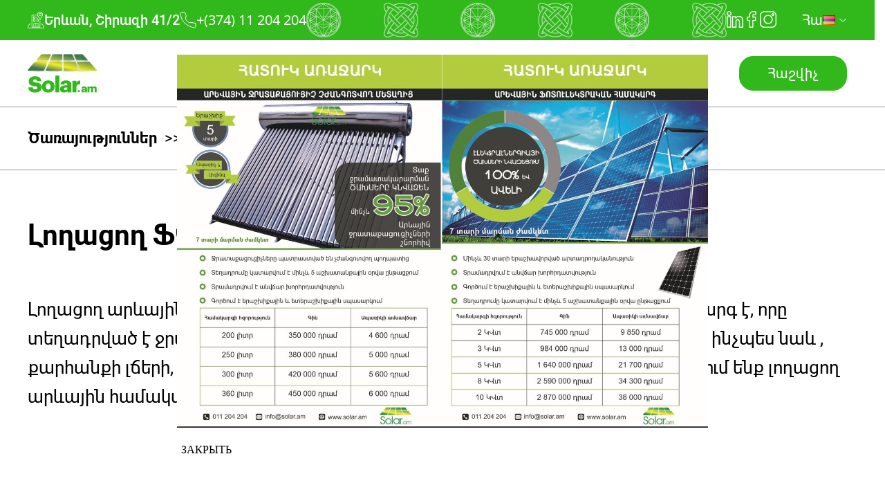

--- FILE ---
content_type: text/html; charset=UTF-8
request_url: https://solar.am/%D5%AC%D5%B8%D5%B2%D5%A1%D6%81%D5%B8%D5%B2-%D6%86%D5%BE-%D5%B0%D5%A1%D5%B4%D5%A1%D5%AF%D5%A1%D6%80%D5%A3%D5%A5%D6%80/
body_size: 616196
content:

<!DOCTYPE html>
<html>
<head>
	<meta charset='utf-8'>
	<meta content="width=device-width, initial-scale=1" name="viewport">
	<title>Լողացող ԱՖՎ համակարգեր | Solar.am</title>
	<meta name="description" content=""  >
	<link rel="apple-touch-icon" sizes="180x180" href="https://solar.am/wp-content/themes/solar/images/favicon_io/apple-touch-icon.png">
	<link rel="icon" type="image/png" sizes="32x32" href="https://solar.am/wp-content/themes/solar/images/favicon_io/favicon-32x32.png">
	<link rel="icon" type="image/png" sizes="16x16" href="https://solar.am/wp-content/themes/solar/images/favicon_io/favicon-16x16.png">
	<link rel="manifest" href="https://solar.am/wp-content/themes/solar/images/favicon_io/site.webmanifest">
	<meta name="theme-color" content="#31B91B"
	<meta name='robots' content='max-image-preview:large' />
<link rel="alternate" href="https://solar.am/%d5%ac%d5%b8%d5%b2%d5%a1%d6%81%d5%b8%d5%b2-%d6%86%d5%be-%d5%b0%d5%a1%d5%b4%d5%a1%d5%af%d5%a1%d6%80%d5%a3%d5%a5%d6%80/" hreflang="hy" />
<link rel="alternate" href="https://solar.am/en/floating-solar-systems/" hreflang="en" />
<link rel='dns-prefetch' href='//maps.googleapis.com' />
<script type="text/javascript">
window._wpemojiSettings = {"baseUrl":"https:\/\/s.w.org\/images\/core\/emoji\/14.0.0\/72x72\/","ext":".png","svgUrl":"https:\/\/s.w.org\/images\/core\/emoji\/14.0.0\/svg\/","svgExt":".svg","source":{"concatemoji":"https:\/\/solar.am\/wp-includes\/js\/wp-emoji-release.min.js?ver=6.3.7"}};
/*! This file is auto-generated */
!function(i,n){var o,s,e;function c(e){try{var t={supportTests:e,timestamp:(new Date).valueOf()};sessionStorage.setItem(o,JSON.stringify(t))}catch(e){}}function p(e,t,n){e.clearRect(0,0,e.canvas.width,e.canvas.height),e.fillText(t,0,0);var t=new Uint32Array(e.getImageData(0,0,e.canvas.width,e.canvas.height).data),r=(e.clearRect(0,0,e.canvas.width,e.canvas.height),e.fillText(n,0,0),new Uint32Array(e.getImageData(0,0,e.canvas.width,e.canvas.height).data));return t.every(function(e,t){return e===r[t]})}function u(e,t,n){switch(t){case"flag":return n(e,"\ud83c\udff3\ufe0f\u200d\u26a7\ufe0f","\ud83c\udff3\ufe0f\u200b\u26a7\ufe0f")?!1:!n(e,"\ud83c\uddfa\ud83c\uddf3","\ud83c\uddfa\u200b\ud83c\uddf3")&&!n(e,"\ud83c\udff4\udb40\udc67\udb40\udc62\udb40\udc65\udb40\udc6e\udb40\udc67\udb40\udc7f","\ud83c\udff4\u200b\udb40\udc67\u200b\udb40\udc62\u200b\udb40\udc65\u200b\udb40\udc6e\u200b\udb40\udc67\u200b\udb40\udc7f");case"emoji":return!n(e,"\ud83e\udef1\ud83c\udffb\u200d\ud83e\udef2\ud83c\udfff","\ud83e\udef1\ud83c\udffb\u200b\ud83e\udef2\ud83c\udfff")}return!1}function f(e,t,n){var r="undefined"!=typeof WorkerGlobalScope&&self instanceof WorkerGlobalScope?new OffscreenCanvas(300,150):i.createElement("canvas"),a=r.getContext("2d",{willReadFrequently:!0}),o=(a.textBaseline="top",a.font="600 32px Arial",{});return e.forEach(function(e){o[e]=t(a,e,n)}),o}function t(e){var t=i.createElement("script");t.src=e,t.defer=!0,i.head.appendChild(t)}"undefined"!=typeof Promise&&(o="wpEmojiSettingsSupports",s=["flag","emoji"],n.supports={everything:!0,everythingExceptFlag:!0},e=new Promise(function(e){i.addEventListener("DOMContentLoaded",e,{once:!0})}),new Promise(function(t){var n=function(){try{var e=JSON.parse(sessionStorage.getItem(o));if("object"==typeof e&&"number"==typeof e.timestamp&&(new Date).valueOf()<e.timestamp+604800&&"object"==typeof e.supportTests)return e.supportTests}catch(e){}return null}();if(!n){if("undefined"!=typeof Worker&&"undefined"!=typeof OffscreenCanvas&&"undefined"!=typeof URL&&URL.createObjectURL&&"undefined"!=typeof Blob)try{var e="postMessage("+f.toString()+"("+[JSON.stringify(s),u.toString(),p.toString()].join(",")+"));",r=new Blob([e],{type:"text/javascript"}),a=new Worker(URL.createObjectURL(r),{name:"wpTestEmojiSupports"});return void(a.onmessage=function(e){c(n=e.data),a.terminate(),t(n)})}catch(e){}c(n=f(s,u,p))}t(n)}).then(function(e){for(var t in e)n.supports[t]=e[t],n.supports.everything=n.supports.everything&&n.supports[t],"flag"!==t&&(n.supports.everythingExceptFlag=n.supports.everythingExceptFlag&&n.supports[t]);n.supports.everythingExceptFlag=n.supports.everythingExceptFlag&&!n.supports.flag,n.DOMReady=!1,n.readyCallback=function(){n.DOMReady=!0}}).then(function(){return e}).then(function(){var e;n.supports.everything||(n.readyCallback(),(e=n.source||{}).concatemoji?t(e.concatemoji):e.wpemoji&&e.twemoji&&(t(e.twemoji),t(e.wpemoji)))}))}((window,document),window._wpemojiSettings);
</script>
<style type="text/css">
img.wp-smiley,
img.emoji {
	display: inline !important;
	border: none !important;
	box-shadow: none !important;
	height: 1em !important;
	width: 1em !important;
	margin: 0 0.07em !important;
	vertical-align: -0.1em !important;
	background: none !important;
	padding: 0 !important;
}
</style>
	<link rel='stylesheet' id='wp-block-library-css' href='https://solar.am/wp-includes/css/dist/block-library/style.min.css?ver=6.3.7' type='text/css' media='all' />
<style id='classic-theme-styles-inline-css' type='text/css'>
/*! This file is auto-generated */
.wp-block-button__link{color:#fff;background-color:#32373c;border-radius:9999px;box-shadow:none;text-decoration:none;padding:calc(.667em + 2px) calc(1.333em + 2px);font-size:1.125em}.wp-block-file__button{background:#32373c;color:#fff;text-decoration:none}
</style>
<style id='global-styles-inline-css' type='text/css'>
body{--wp--preset--color--black: #000000;--wp--preset--color--cyan-bluish-gray: #abb8c3;--wp--preset--color--white: #ffffff;--wp--preset--color--pale-pink: #f78da7;--wp--preset--color--vivid-red: #cf2e2e;--wp--preset--color--luminous-vivid-orange: #ff6900;--wp--preset--color--luminous-vivid-amber: #fcb900;--wp--preset--color--light-green-cyan: #7bdcb5;--wp--preset--color--vivid-green-cyan: #00d084;--wp--preset--color--pale-cyan-blue: #8ed1fc;--wp--preset--color--vivid-cyan-blue: #0693e3;--wp--preset--color--vivid-purple: #9b51e0;--wp--preset--gradient--vivid-cyan-blue-to-vivid-purple: linear-gradient(135deg,rgba(6,147,227,1) 0%,rgb(155,81,224) 100%);--wp--preset--gradient--light-green-cyan-to-vivid-green-cyan: linear-gradient(135deg,rgb(122,220,180) 0%,rgb(0,208,130) 100%);--wp--preset--gradient--luminous-vivid-amber-to-luminous-vivid-orange: linear-gradient(135deg,rgba(252,185,0,1) 0%,rgba(255,105,0,1) 100%);--wp--preset--gradient--luminous-vivid-orange-to-vivid-red: linear-gradient(135deg,rgba(255,105,0,1) 0%,rgb(207,46,46) 100%);--wp--preset--gradient--very-light-gray-to-cyan-bluish-gray: linear-gradient(135deg,rgb(238,238,238) 0%,rgb(169,184,195) 100%);--wp--preset--gradient--cool-to-warm-spectrum: linear-gradient(135deg,rgb(74,234,220) 0%,rgb(151,120,209) 20%,rgb(207,42,186) 40%,rgb(238,44,130) 60%,rgb(251,105,98) 80%,rgb(254,248,76) 100%);--wp--preset--gradient--blush-light-purple: linear-gradient(135deg,rgb(255,206,236) 0%,rgb(152,150,240) 100%);--wp--preset--gradient--blush-bordeaux: linear-gradient(135deg,rgb(254,205,165) 0%,rgb(254,45,45) 50%,rgb(107,0,62) 100%);--wp--preset--gradient--luminous-dusk: linear-gradient(135deg,rgb(255,203,112) 0%,rgb(199,81,192) 50%,rgb(65,88,208) 100%);--wp--preset--gradient--pale-ocean: linear-gradient(135deg,rgb(255,245,203) 0%,rgb(182,227,212) 50%,rgb(51,167,181) 100%);--wp--preset--gradient--electric-grass: linear-gradient(135deg,rgb(202,248,128) 0%,rgb(113,206,126) 100%);--wp--preset--gradient--midnight: linear-gradient(135deg,rgb(2,3,129) 0%,rgb(40,116,252) 100%);--wp--preset--font-size--small: 13px;--wp--preset--font-size--medium: 20px;--wp--preset--font-size--large: 36px;--wp--preset--font-size--x-large: 42px;--wp--preset--spacing--20: 0.44rem;--wp--preset--spacing--30: 0.67rem;--wp--preset--spacing--40: 1rem;--wp--preset--spacing--50: 1.5rem;--wp--preset--spacing--60: 2.25rem;--wp--preset--spacing--70: 3.38rem;--wp--preset--spacing--80: 5.06rem;--wp--preset--shadow--natural: 6px 6px 9px rgba(0, 0, 0, 0.2);--wp--preset--shadow--deep: 12px 12px 50px rgba(0, 0, 0, 0.4);--wp--preset--shadow--sharp: 6px 6px 0px rgba(0, 0, 0, 0.2);--wp--preset--shadow--outlined: 6px 6px 0px -3px rgba(255, 255, 255, 1), 6px 6px rgba(0, 0, 0, 1);--wp--preset--shadow--crisp: 6px 6px 0px rgba(0, 0, 0, 1);}:where(.is-layout-flex){gap: 0.5em;}:where(.is-layout-grid){gap: 0.5em;}body .is-layout-flow > .alignleft{float: left;margin-inline-start: 0;margin-inline-end: 2em;}body .is-layout-flow > .alignright{float: right;margin-inline-start: 2em;margin-inline-end: 0;}body .is-layout-flow > .aligncenter{margin-left: auto !important;margin-right: auto !important;}body .is-layout-constrained > .alignleft{float: left;margin-inline-start: 0;margin-inline-end: 2em;}body .is-layout-constrained > .alignright{float: right;margin-inline-start: 2em;margin-inline-end: 0;}body .is-layout-constrained > .aligncenter{margin-left: auto !important;margin-right: auto !important;}body .is-layout-constrained > :where(:not(.alignleft):not(.alignright):not(.alignfull)){max-width: var(--wp--style--global--content-size);margin-left: auto !important;margin-right: auto !important;}body .is-layout-constrained > .alignwide{max-width: var(--wp--style--global--wide-size);}body .is-layout-flex{display: flex;}body .is-layout-flex{flex-wrap: wrap;align-items: center;}body .is-layout-flex > *{margin: 0;}body .is-layout-grid{display: grid;}body .is-layout-grid > *{margin: 0;}:where(.wp-block-columns.is-layout-flex){gap: 2em;}:where(.wp-block-columns.is-layout-grid){gap: 2em;}:where(.wp-block-post-template.is-layout-flex){gap: 1.25em;}:where(.wp-block-post-template.is-layout-grid){gap: 1.25em;}.has-black-color{color: var(--wp--preset--color--black) !important;}.has-cyan-bluish-gray-color{color: var(--wp--preset--color--cyan-bluish-gray) !important;}.has-white-color{color: var(--wp--preset--color--white) !important;}.has-pale-pink-color{color: var(--wp--preset--color--pale-pink) !important;}.has-vivid-red-color{color: var(--wp--preset--color--vivid-red) !important;}.has-luminous-vivid-orange-color{color: var(--wp--preset--color--luminous-vivid-orange) !important;}.has-luminous-vivid-amber-color{color: var(--wp--preset--color--luminous-vivid-amber) !important;}.has-light-green-cyan-color{color: var(--wp--preset--color--light-green-cyan) !important;}.has-vivid-green-cyan-color{color: var(--wp--preset--color--vivid-green-cyan) !important;}.has-pale-cyan-blue-color{color: var(--wp--preset--color--pale-cyan-blue) !important;}.has-vivid-cyan-blue-color{color: var(--wp--preset--color--vivid-cyan-blue) !important;}.has-vivid-purple-color{color: var(--wp--preset--color--vivid-purple) !important;}.has-black-background-color{background-color: var(--wp--preset--color--black) !important;}.has-cyan-bluish-gray-background-color{background-color: var(--wp--preset--color--cyan-bluish-gray) !important;}.has-white-background-color{background-color: var(--wp--preset--color--white) !important;}.has-pale-pink-background-color{background-color: var(--wp--preset--color--pale-pink) !important;}.has-vivid-red-background-color{background-color: var(--wp--preset--color--vivid-red) !important;}.has-luminous-vivid-orange-background-color{background-color: var(--wp--preset--color--luminous-vivid-orange) !important;}.has-luminous-vivid-amber-background-color{background-color: var(--wp--preset--color--luminous-vivid-amber) !important;}.has-light-green-cyan-background-color{background-color: var(--wp--preset--color--light-green-cyan) !important;}.has-vivid-green-cyan-background-color{background-color: var(--wp--preset--color--vivid-green-cyan) !important;}.has-pale-cyan-blue-background-color{background-color: var(--wp--preset--color--pale-cyan-blue) !important;}.has-vivid-cyan-blue-background-color{background-color: var(--wp--preset--color--vivid-cyan-blue) !important;}.has-vivid-purple-background-color{background-color: var(--wp--preset--color--vivid-purple) !important;}.has-black-border-color{border-color: var(--wp--preset--color--black) !important;}.has-cyan-bluish-gray-border-color{border-color: var(--wp--preset--color--cyan-bluish-gray) !important;}.has-white-border-color{border-color: var(--wp--preset--color--white) !important;}.has-pale-pink-border-color{border-color: var(--wp--preset--color--pale-pink) !important;}.has-vivid-red-border-color{border-color: var(--wp--preset--color--vivid-red) !important;}.has-luminous-vivid-orange-border-color{border-color: var(--wp--preset--color--luminous-vivid-orange) !important;}.has-luminous-vivid-amber-border-color{border-color: var(--wp--preset--color--luminous-vivid-amber) !important;}.has-light-green-cyan-border-color{border-color: var(--wp--preset--color--light-green-cyan) !important;}.has-vivid-green-cyan-border-color{border-color: var(--wp--preset--color--vivid-green-cyan) !important;}.has-pale-cyan-blue-border-color{border-color: var(--wp--preset--color--pale-cyan-blue) !important;}.has-vivid-cyan-blue-border-color{border-color: var(--wp--preset--color--vivid-cyan-blue) !important;}.has-vivid-purple-border-color{border-color: var(--wp--preset--color--vivid-purple) !important;}.has-vivid-cyan-blue-to-vivid-purple-gradient-background{background: var(--wp--preset--gradient--vivid-cyan-blue-to-vivid-purple) !important;}.has-light-green-cyan-to-vivid-green-cyan-gradient-background{background: var(--wp--preset--gradient--light-green-cyan-to-vivid-green-cyan) !important;}.has-luminous-vivid-amber-to-luminous-vivid-orange-gradient-background{background: var(--wp--preset--gradient--luminous-vivid-amber-to-luminous-vivid-orange) !important;}.has-luminous-vivid-orange-to-vivid-red-gradient-background{background: var(--wp--preset--gradient--luminous-vivid-orange-to-vivid-red) !important;}.has-very-light-gray-to-cyan-bluish-gray-gradient-background{background: var(--wp--preset--gradient--very-light-gray-to-cyan-bluish-gray) !important;}.has-cool-to-warm-spectrum-gradient-background{background: var(--wp--preset--gradient--cool-to-warm-spectrum) !important;}.has-blush-light-purple-gradient-background{background: var(--wp--preset--gradient--blush-light-purple) !important;}.has-blush-bordeaux-gradient-background{background: var(--wp--preset--gradient--blush-bordeaux) !important;}.has-luminous-dusk-gradient-background{background: var(--wp--preset--gradient--luminous-dusk) !important;}.has-pale-ocean-gradient-background{background: var(--wp--preset--gradient--pale-ocean) !important;}.has-electric-grass-gradient-background{background: var(--wp--preset--gradient--electric-grass) !important;}.has-midnight-gradient-background{background: var(--wp--preset--gradient--midnight) !important;}.has-small-font-size{font-size: var(--wp--preset--font-size--small) !important;}.has-medium-font-size{font-size: var(--wp--preset--font-size--medium) !important;}.has-large-font-size{font-size: var(--wp--preset--font-size--large) !important;}.has-x-large-font-size{font-size: var(--wp--preset--font-size--x-large) !important;}
.wp-block-navigation a:where(:not(.wp-element-button)){color: inherit;}
:where(.wp-block-post-template.is-layout-flex){gap: 1.25em;}:where(.wp-block-post-template.is-layout-grid){gap: 1.25em;}
:where(.wp-block-columns.is-layout-flex){gap: 2em;}:where(.wp-block-columns.is-layout-grid){gap: 2em;}
.wp-block-pullquote{font-size: 1.5em;line-height: 1.6;}
</style>
<link rel='stylesheet' id='slick-css' href='https://solar.am/wp-content/themes/solar/css/slick.css?ver=6.3.7' type='text/css' media='all' />
<link rel='stylesheet' id='style-css' href='https://solar.am/wp-content/themes/solar/css/style.css?ver=6.3.7' type='text/css' media='all' />
<link rel='stylesheet' id='laststyle-css' href='https://solar.am/wp-content/themes/solar/css/laststyle.css?ver=6.3.7' type='text/css' media='all' />
<link rel='stylesheet' id='popup-maker-site-css' href='//solar.am/wp-content/uploads/pum/pum-site-styles.css?generated=1714555224&#038;ver=1.18.5' type='text/css' media='all' />
<script type='text/javascript' src='https://solar.am/wp-includes/js/jquery/jquery.min.js?ver=3.7.0' id='jquery-core-js'></script>
<script type='text/javascript' src='https://solar.am/wp-includes/js/jquery/jquery-migrate.min.js?ver=3.4.1' id='jquery-migrate-js'></script>
<link rel="https://api.w.org/" href="https://solar.am/wp-json/" /><link rel="alternate" type="application/json" href="https://solar.am/wp-json/wp/v2/pages/56" /><link rel="canonical" href="https://solar.am/%d5%ac%d5%b8%d5%b2%d5%a1%d6%81%d5%b8%d5%b2-%d6%86%d5%be-%d5%b0%d5%a1%d5%b4%d5%a1%d5%af%d5%a1%d6%80%d5%a3%d5%a5%d6%80/" />
<link rel='shortlink' href='https://solar.am/?p=56' />
<link rel="alternate" type="application/json+oembed" href="https://solar.am/wp-json/oembed/1.0/embed?url=https%3A%2F%2Fsolar.am%2F%25d5%25ac%25d5%25b8%25d5%25b2%25d5%25a1%25d6%2581%25d5%25b8%25d5%25b2-%25d6%2586%25d5%25be-%25d5%25b0%25d5%25a1%25d5%25b4%25d5%25a1%25d5%25af%25d5%25a1%25d6%2580%25d5%25a3%25d5%25a5%25d6%2580%2F" />
<link rel="alternate" type="text/xml+oembed" href="https://solar.am/wp-json/oembed/1.0/embed?url=https%3A%2F%2Fsolar.am%2F%25d5%25ac%25d5%25b8%25d5%25b2%25d5%25a1%25d6%2581%25d5%25b8%25d5%25b2-%25d6%2586%25d5%25be-%25d5%25b0%25d5%25a1%25d5%25b4%25d5%25a1%25d5%25af%25d5%25a1%25d6%2580%25d5%25a3%25d5%25a5%25d6%2580%2F&#038;format=xml" />
</head>
<body>
<header class="header">
	<div class="header__top">
		<div class="wrapper">
			<div class="flex-block header__top--flex">
				<div class="flex-block header__top--contact">
					<div class="header__top--contact__item">
						<div class="header__top--contact__item--icon">

							<svg width="24" height="24" viewBox="0 0 24 24" fill="none" xmlns="http://www.w3.org/2000/svg">
								<g clip-path="url(#clip0_212_18738)">
									<path d="M9.3589 22.074C9.3589 22.281 9.19446 22.4507 8.98746 22.4507C8.78046 22.4507 8.61077 22.281 8.61077 22.074V17.3565C8.61077 17.0383 8.74859 16.7516 8.97152 16.5448C9.19828 16.3353 9.49607 16.2197 9.80477 16.2212H14.193C14.5166 16.2212 14.8138 16.3431 15.0259 16.5448C15.2486 16.7518 15.387 17.0383 15.387 17.3565V22.074C15.387 22.281 15.2224 22.4507 15.0154 22.4507C14.8084 22.4507 14.6387 22.281 14.6387 22.074V17.3565C14.6387 17.2558 14.5961 17.1602 14.5219 17.0914C14.431 17.0116 14.3139 16.9681 14.193 16.9693H12.3728V22.0742C12.3728 22.2812 12.2085 22.4509 12.0015 22.4509C11.9017 22.4505 11.8062 22.4107 11.7356 22.3401C11.665 22.2696 11.6252 22.174 11.6248 22.0742V16.9691H9.80477C9.67746 16.9691 9.5659 17.0171 9.48115 17.0912C9.4069 17.16 9.35909 17.2556 9.35909 17.3563L9.3589 22.074ZM8.30309 11.1908H10.7545C10.8033 11.1905 10.8517 11.1999 10.8969 11.2185C10.9421 11.237 10.9832 11.2644 11.0177 11.2989C11.0523 11.3335 11.0796 11.3745 11.0982 11.4197C11.1168 11.4649 11.1262 11.5133 11.1259 11.5622V13.8441C11.1262 13.8929 11.1168 13.9413 11.0982 13.9865C11.0797 14.0317 11.0523 14.0727 11.0178 14.1072C10.9832 14.1418 10.9421 14.1691 10.8969 14.1876C10.8517 14.2061 10.8033 14.2155 10.7545 14.2151H8.30309C8.25424 14.2155 8.20582 14.2061 8.16062 14.1876C8.11542 14.1691 8.07435 14.1418 8.0398 14.1072C8.00524 14.0727 7.97789 14.0317 7.95932 13.9865C7.94076 13.9413 7.93135 13.8929 7.93165 13.8441V11.5622C7.93132 11.5133 7.94071 11.4649 7.95926 11.4197C7.97782 11.3745 8.00516 11.3334 8.03972 11.2988C8.07427 11.2643 8.11535 11.2369 8.16056 11.2184C8.20577 11.1998 8.25422 11.1904 8.30309 11.1908ZM8.30309 6.65382H10.7545C10.8033 6.65354 10.8517 6.66296 10.8969 6.68153C10.9421 6.7001 10.9832 6.72745 11.0177 6.762C11.0523 6.79654 11.0796 6.8376 11.0982 6.88279C11.1168 6.92798 11.1262 6.9764 11.1259 7.02525V9.30694C11.1262 9.35581 11.1168 9.40426 11.0983 9.44947C11.0797 9.49468 11.0524 9.53575 11.0178 9.57031C10.9833 9.60487 10.9422 9.63221 10.897 9.65076C10.8518 9.66932 10.8033 9.6787 10.7545 9.67838H8.30309C8.25423 9.67865 8.20581 9.66923 8.16062 9.65066C8.11543 9.63209 8.07438 9.60474 8.03983 9.5702C8.00528 9.53565 7.97794 9.4946 7.95937 9.44941C7.9408 9.40422 7.93138 9.3558 7.93165 9.30694V7.02544C7.93133 6.97656 7.94071 6.92811 7.95926 6.88289C7.97781 6.83767 8.00515 6.79658 8.03971 6.76201C8.07426 6.72744 8.11533 6.70007 8.16055 6.6815C8.20576 6.66293 8.25421 6.65352 8.30309 6.65382ZM10.3778 7.40232H8.67977V8.93025H10.3778V7.40232ZM14.4741 8.93025C14.6811 8.93025 14.8453 9.10013 14.8453 9.30713C14.8453 9.51413 14.6809 9.67857 14.4741 9.67857H13.2484C13.0414 9.67857 12.8715 9.51394 12.8715 9.30713V7.02544C12.8715 6.81844 13.0412 6.654 13.2484 6.654C13.2973 6.65373 13.3457 6.66315 13.3909 6.68172C13.4361 6.70029 13.4771 6.72764 13.5117 6.76219C13.5462 6.79673 13.5736 6.83779 13.5921 6.88298C13.6107 6.92816 13.6201 6.97659 13.6198 7.02544V8.93025H14.4741ZM13.2484 11.1908H15.6945C15.9015 11.1908 16.0712 11.3554 16.0712 11.5622V13.8441C16.0712 14.0511 15.9015 14.2151 15.6945 14.2151H13.2484C13.0414 14.2151 12.8715 14.0509 12.8715 13.8441V11.5622C12.8715 11.3554 13.0414 11.1908 13.2484 11.1908ZM15.3233 11.9391H13.62V13.4672H15.3233V11.9391ZM10.3778 11.9391H8.67977V13.4672H10.3778V11.9391ZM18.3051 11.4934C18.1991 11.6685 17.9711 11.7321 17.7958 11.6259C17.7398 11.5913 17.6926 11.5441 17.6578 11.4881L14.4422 6.03844C14.2776 5.75719 14.1398 5.39644 14.055 5.07807C13.9695 4.74523 13.9266 4.40285 13.9275 4.05919C13.9265 3.52594 14.031 2.99775 14.235 2.50506C14.439 2.01236 14.7384 1.56488 15.1161 1.18838C15.4927 0.810942 15.9402 0.511653 16.4329 0.307712C16.9256 0.103771 17.4537 -0.000800907 17.9869 4.61852e-06C19.1065 4.61852e-06 20.1199 0.45638 20.8575 1.18857C21.5897 1.92638 22.0463 2.93963 22.0463 4.05938C22.0463 4.40963 21.9985 4.74919 21.9137 5.07825C21.8286 5.418 21.6958 5.73619 21.5316 6.03338L18.3051 11.4934ZM17.9869 10.5699L20.884 5.66157C21.1559 5.17131 21.2983 4.61981 21.2978 4.05919C21.2978 3.14644 20.9267 2.31882 20.3269 1.71919C20.02 1.41124 19.6553 1.16693 19.2537 1.00029C18.8522 0.833645 18.4217 0.747953 17.9869 0.74813C17.5513 0.747353 17.1198 0.832752 16.7173 0.999408C16.3148 1.16606 15.9492 1.41069 15.6416 1.71919C15.0471 2.31882 14.6758 3.14644 14.6758 4.05919C14.6758 4.35113 14.7128 4.62675 14.7767 4.89225C14.8455 5.15738 14.9516 5.41219 15.079 5.65088L17.9869 10.5699Z" fill="white"/>
									<path d="M17.9869 1.89429C18.5813 1.89429 19.1224 2.1386 19.5148 2.53104C19.7172 2.73066 19.8777 2.96861 19.9871 3.23099C20.0965 3.49336 20.1524 3.77491 20.1518 4.05916C20.1518 4.6586 19.9074 5.2001 19.5148 5.59273C19.1222 5.9801 18.5813 6.22404 17.9869 6.22404C17.4125 6.22395 16.8613 5.99706 16.4533 5.59273C16.0607 5.2001 15.822 4.65879 15.822 4.05916C15.822 3.45954 16.0607 2.91841 16.4533 2.53104C16.6543 2.32904 16.8933 2.16879 17.1565 2.05951C17.4197 1.95023 17.7019 1.89408 17.9869 1.89429ZM18.9844 3.05641C18.719 2.79141 18.3592 2.64256 17.9842 2.64256C17.6091 2.64256 17.2494 2.79141 16.9839 3.05641C16.7291 3.31648 16.5701 3.66654 16.5701 4.05935C16.5701 4.45198 16.7291 4.80748 16.9839 5.06229C17.2494 5.32729 17.6091 5.47614 17.9842 5.47614C18.3592 5.47614 18.719 5.32729 18.9844 5.06229C19.1176 4.93154 19.2233 4.77544 19.2953 4.60319C19.3673 4.43094 19.4041 4.24603 19.4034 4.05935C19.4034 3.66654 19.2443 3.31648 18.9844 3.05641ZM19.7164 18.2269C19.5094 18.2269 19.3453 18.0572 19.3453 17.8502C19.3453 17.6432 19.5096 17.4785 19.7164 17.4785H21.0748C21.5419 17.4785 21.9559 17.7493 22.1363 18.179L23.8926 22.4559C23.9668 22.6363 23.9933 22.8169 23.9721 22.9972C23.9349 23.3634 23.6906 23.7028 23.367 23.8727C23.2013 23.9577 23.0175 24.0015 22.8313 24.0002H1.1715C0.985213 24.0015 0.801365 23.9577 0.635629 23.8727C0.306567 23.7028 0.0678791 23.3634 0.0255041 22.9972C0.0100699 22.8131 0.0372735 22.6278 0.105004 22.4559L1.86675 18.179C2.04713 17.7493 2.46094 17.4785 2.928 17.4785H4.27575C4.48275 17.4785 4.64719 17.6433 4.64719 17.8502C4.64719 18.057 4.48275 18.2269 4.27575 18.2269H2.928C2.76357 18.2269 2.62013 18.3064 2.55657 18.4655L0.800254 22.7422C0.774393 22.7968 0.763398 22.8573 0.768379 22.9175C0.784317 23.0396 0.869254 23.151 0.975379 23.2095C1.03369 23.2361 1.09725 23.252 1.17169 23.252H22.8317C22.9059 23.252 22.9695 23.2361 23.0228 23.2095C23.1343 23.151 23.2191 23.0398 23.2298 22.9175C23.235 22.859 23.2298 22.8009 23.2031 22.7422L21.4468 18.4655C21.3831 18.3062 21.2398 18.2269 21.0754 18.2269H19.7164Z" fill="white"/>
									<path d="M17.6102 13.101C17.6102 12.894 17.7799 12.7241 17.9869 12.7241C18.1939 12.7241 18.3583 12.894 18.3583 13.101V22.0738C18.3583 22.2808 18.1937 22.4505 17.9869 22.4505H6.01597C5.80897 22.4505 5.64453 22.2808 5.64453 22.0738V5.67243C5.64453 5.35406 5.78253 5.06737 6.00547 4.86056C6.23096 4.64854 6.52902 4.53081 6.83853 4.5315H12.7442C12.9512 4.5315 13.1157 4.70118 13.1157 4.90837C13.1157 5.11537 12.951 5.28506 12.7442 5.28506H6.83853C6.70578 5.28506 6.59441 5.32762 6.50966 5.40712C6.47293 5.44089 6.44359 5.4819 6.42349 5.52756C6.40339 5.57322 6.39295 5.62254 6.39284 5.67243V21.7022H17.6104L17.6102 13.101Z" fill="white"/>
								</g>
								<defs>
									<clipPath id="clip0_212_18738">
										<rect width="24" height="24" fill="white"/>
									</clipPath>
								</defs>
							</svg>
						</div>
						<span>Երևան, Շիրազի 41/2</span>
					</div>
					<a href="tel:+37411200200" class="header__top--contact__item">
						<div class="header__top--contact__item--icon">
							<svg width="26" height="26" viewBox="0 0 26 26" fill="none" xmlns="http://www.w3.org/2000/svg">
								<path d="M20.0063 16.958H15.0127C11.6459 15.2577 10.2306 14.0183 9.0203 10.9738L10.019 5.98688L8.02157 1H3.02791C1.66319 1 0.826627 1.63699 1.03045 2.99475C1.53929 6.38438 2.63721 12.5452 7.02284 16.958C11.6284 21.5921 18.3531 24.1378 22.0038 24.937C23.4136 25.2457 25 24.3939 25 22.9423V17.9554L20.0063 16.958Z" stroke="white" stroke-linecap="round" stroke-linejoin="round"/>
							</svg>
						</div>
						<span>+(374) 11 204 204</span>
					</a>
				</div>


				<div class="header__top--icons flex-block">
					<div class="header__top--icons__ic">
						<svg width="56" height="56" viewBox="0 0 56 56" fill="none" xmlns="http://www.w3.org/2000/svg">
							<path fill-rule="evenodd" clip-rule="evenodd" d="M23.0289 0.449269C24.4197 0.202904 26.0158 0.0340981 27.247 0.00672425C29.2307 -0.0343366 31.0593 0.111657 33.084 0.47208C33.499 0.545077 33.9733 0.627199 34.1374 0.654573C34.8579 0.773193 37.6533 1.62635 38.0455 1.84534C38.0854 1.86751 38.4225 2.01035 38.7973 2.16914L38.8299 2.18295C39.6644 2.52968 41.3653 3.36459 42.1816 3.82994C42.551 4.04437 43.8187 4.86103 43.8688 4.92034C43.8962 4.94771 44.0604 5.07545 44.2337 5.19864C44.4115 5.32182 44.7626 5.58643 45.0226 5.78718C45.2825 5.99248 45.588 6.22516 45.7066 6.30728C46.3085 6.7407 47.9684 8.30557 47.9274 8.40594C47.9183 8.43788 47.9274 8.45157 47.9502 8.43788C48.0277 8.38769 49.4915 9.94801 49.7515 10.3586C49.8016 10.4362 49.9704 10.6643 50.1254 10.8605C50.8231 11.7456 51.5436 12.7721 52.0589 13.6252C52.3234 14.0632 52.6472 14.6563 52.6472 14.7065C52.6472 14.7339 52.6973 14.8388 52.7566 14.9346C52.9527 15.2403 53.3996 16.171 53.7553 16.9922C54.6217 19.0088 55.3012 21.1987 55.5201 22.6905C55.5342 22.7756 55.5538 22.9019 55.5755 23.0424C55.6028 23.2187 55.6335 23.4172 55.6614 23.5848C56.1813 26.9654 56.1038 30.2777 55.4198 33.85C55.3422 34.2514 55.1598 34.9905 55.0139 35.4924C54.754 36.3866 54.266 37.8648 54.2022 37.9561C54.184 37.9789 54.1292 38.102 54.0836 38.2298C53.5866 39.5939 52.2003 42.2766 51.4114 43.4035C50.9554 44.0604 50.6544 44.4756 50.2348 45.0276C49.984 45.3516 49.6967 45.7348 49.5964 45.8717C49.1404 46.483 46.459 49.1839 46.044 49.4485C45.9483 49.5078 45.6519 49.7314 45.3919 49.9412C45.132 50.1511 44.6942 50.4842 44.4161 50.6849L44.3629 50.7239C44.1124 50.9077 43.9044 51.0602 43.8916 51.0773C43.7959 51.2004 42.2089 52.1859 41.8168 52.3684C41.6663 52.4368 41.379 52.5874 41.1783 52.7014C40.2298 53.2535 38.351 54.0884 37.097 54.5172C36.2625 54.8001 35.1908 55.1195 34.8397 55.1879C34.7166 55.2107 34.3883 55.2792 34.1101 55.3385C32.0124 55.7993 30.1655 56 27.9995 56C25.8288 56 24.1507 55.8221 22.0028 55.3613C21.6654 55.2883 21.296 55.2153 21.1866 55.197C20.8993 55.156 19.6087 54.7682 18.7423 54.4671C17.5567 54.0519 15.4225 53.0938 14.7111 52.6558C14.5469 52.5555 14.287 52.414 14.1365 52.3456C13.7261 52.1585 12.0434 51.0955 11.8428 50.8993C11.8017 50.8583 11.6102 50.7077 11.4232 50.5708C11.2363 50.434 10.8258 50.1237 10.5112 49.8774C10.1965 49.631 9.84085 49.3527 9.71772 49.2615C9.47604 49.0744 7.89366 47.5141 7.17315 46.7522C6.74449 46.296 5.95102 45.3607 5.95102 45.3059C5.95102 45.2923 5.75038 45.0094 5.50413 44.6763C4.51001 43.335 4.09503 42.6963 3.39733 41.4462C3.0918 40.8987 2.38497 39.3932 2.09312 38.6678C1.95631 38.3347 1.81495 38.0062 1.78303 37.9378C1.6599 37.7006 1.10812 35.9897 0.889233 35.1594C0.241689 32.7368 0 30.8023 0 28.0102C0 26.2902 0.100324 24.8029 0.300971 23.5848C0.743308 20.8793 1.50486 18.4704 2.70418 15.9703C2.88659 15.5962 3.03251 15.2722 3.03251 15.254C3.03251 15.181 3.93999 13.6024 4.34584 12.9591C4.61033 12.5485 4.79274 12.293 5.53149 11.2985C5.76406 10.9928 5.95102 10.7282 5.95102 10.7145C5.95102 10.6917 6.22007 10.3495 6.58489 9.91607C7.30539 9.04923 9.5946 6.80001 10.1281 6.4259C10.233 6.3529 10.6754 6.01529 11.1086 5.67768C12.9554 4.24511 14.8114 3.17753 17.3013 2.10995C18.7469 1.49404 20.9905 0.782318 21.9572 0.636324C22.0712 0.618074 22.5546 0.535953 23.0289 0.449269ZM35.4553 1.59897C34.3381 1.26592 32.6919 0.932874 31.26 0.745819C30.6033 0.663697 30.2339 0.65001 28.3415 0.636324C25.6099 0.618074 25.0353 0.659135 23.0973 1.00587C20.9905 1.37998 18.9202 2.02327 17.0094 2.89467C16.558 3.09997 15.9652 3.36915 15.6915 3.49233C14.7658 3.9075 12.5815 5.26251 11.7379 5.94229C11.5236 6.11566 11.2591 6.3164 11.1451 6.38484C10.6845 6.67683 9.29819 7.89496 8.76009 8.4835C8.55032 8.71618 8.37703 8.86674 8.34055 8.85305C8.30407 8.83936 8.29039 8.85305 8.30407 8.88955C8.31775 8.92148 8.24023 9.03098 8.13078 9.12679C7.58356 9.63777 6.31584 11.1342 5.96014 11.6954C5.8735 11.8368 5.74582 12.0147 5.68197 12.0877C5.15755 12.6945 3.47485 15.5277 3.13284 16.3763C2.77258 17.2705 2.51265 17.8864 2.48529 17.9275C2.39865 18.0461 1.85143 19.6612 1.55502 20.6649C1.11268 22.1841 0.770669 24.1231 0.611063 26.0028C0.5381 26.8331 0.5381 29.2512 0.611063 30.0404C0.884673 33.1291 1.55502 35.8848 2.67226 38.5309L2.78036 38.7881C2.95215 39.1968 3.11894 39.5937 3.183 39.7445C3.41101 40.2965 4.40969 42.0667 5.00707 42.9655C5.15299 43.189 5.4266 43.5723 5.61357 43.8186C5.80054 44.065 5.95102 44.284 5.95102 44.3022C5.95102 44.3433 6.39336 44.9364 6.67609 45.2786C7.37836 46.118 7.76597 46.5378 9.09754 47.8791C9.51252 48.2943 10.5249 49.1839 10.7939 49.3664C11.0265 49.5215 11.7288 50.0553 11.8564 50.1739C12.1939 50.4842 14.9209 52.195 15.2857 52.3228C15.3815 52.3547 15.6642 52.487 15.915 52.6102C16.6218 52.9661 17.8576 53.5044 18.5371 53.7599C20.7351 54.5766 22.851 55.0647 25.1265 55.2792C26.7591 55.4297 29.2307 55.4297 30.8496 55.2792C32.4046 55.1286 34.101 54.8229 35.2045 54.4899C36.9784 53.9561 37.8266 53.655 38.6839 53.258C38.8937 53.1577 39.0761 53.0801 39.0898 53.0801C39.1171 53.0801 40.7041 52.3319 40.8819 52.2361C41.8259 51.7206 43.6408 50.5845 43.8506 50.3792C43.9327 50.2925 44.7444 49.6858 45.0773 49.4531C45.5105 49.152 46.4453 48.3399 46.9606 47.8061C47.0838 47.6829 47.5033 47.254 47.8955 46.8526C48.6388 46.0952 49.4505 45.1554 49.7059 44.7539C49.7879 44.6307 50.0479 44.2703 50.285 43.9555C50.6635 43.4445 51.1241 42.7739 51.4022 42.3131C51.8674 41.5512 52.6426 40.146 52.6472 40.0684C52.6472 40.0502 52.784 39.7308 52.9527 39.3612C53.6641 37.7736 53.8511 37.2854 54.2706 35.903C54.8862 33.891 55.2282 32.0479 55.3833 29.9629C55.4426 29.1188 55.4426 26.8423 55.3833 26.0393C55.1416 22.9141 54.4302 20.0353 53.2172 17.266C53.0257 16.828 52.7794 16.2622 52.6745 16.0113C52.5697 15.7604 52.3964 15.4091 52.296 15.2357C51.4752 13.7986 51.2062 13.3606 50.7501 12.6945C50.5677 12.4253 50.326 12.0923 50.212 11.9509C50.098 11.814 49.902 11.5448 49.7743 11.3578C49.3091 10.6734 48.7574 10.0393 47.5443 8.80743C46.4453 7.68966 45.3509 6.69964 44.9177 6.4259C44.7262 6.30272 43.9327 5.71874 43.8232 5.61837C43.4904 5.30813 40.8546 3.71132 40.3758 3.52883C40.2481 3.47865 39.9699 3.3509 39.751 3.2414C39.5276 3.13191 39.0943 2.93117 38.7797 2.80342C38.2644 2.58899 38.0683 2.50231 37.667 2.32438C37.512 2.25594 36.0345 1.77234 35.4553 1.59897ZM17.3834 3.30066C19.8732 2.1464 23.4119 1.29781 26.449 1.11988C28.7747 0.98757 30.8587 1.13813 33.3531 1.62173C34.8032 1.90003 37.1563 2.62088 38.1686 3.09536C38.3465 3.17748 38.6611 3.30979 38.8754 3.39191C39.3315 3.56984 40.7041 4.2405 41.0643 4.45949C41.1951 4.54238 41.4761 4.70871 41.6958 4.83879L41.7256 4.85641C42.9568 5.57726 44.4434 6.64028 45.5561 7.58924C46.158 8.10478 47.9183 9.86583 48.4336 10.4681C49.1678 11.3303 49.5234 11.7957 50.212 12.7948C50.5267 13.2556 50.7638 13.6297 51.5618 14.9391C51.8172 15.3497 52.5924 16.9237 52.6517 17.1382C52.6745 17.2385 52.7703 17.4758 52.8569 17.6674C53.0713 18.1373 53.2035 18.4704 53.4999 19.3418C54.3891 21.9605 54.795 24.0911 54.9318 26.9061C55.0686 29.6891 54.7038 32.7185 53.9058 35.4467C53.7279 36.049 53.2628 37.4176 53.1488 37.6823C52.9299 38.1796 52.6472 38.8685 52.6472 38.9095C52.6472 39.051 51.9039 40.52 51.3703 41.4234C50.8003 42.3951 50.1664 43.3669 49.8791 43.7C49.7971 43.8003 49.7287 43.9007 49.7287 43.9235C49.7287 43.9965 49.0173 44.8953 48.3332 45.6891C47.2662 46.9301 44.8675 49.1519 44.2564 49.4758C44.1698 49.5215 44.0148 49.6355 43.9144 49.7222C43.3034 50.2788 40.4077 52.0307 39.6507 52.309C39.4774 52.3729 38.5334 52.779 38.0318 53.0116C37.439 53.2808 35.282 53.9834 34.4065 54.1933C33.1433 54.4944 31.944 54.7043 30.6443 54.8457C29.7186 54.9461 26.5402 54.9597 25.6509 54.8685C23.3754 54.6358 21.7292 54.2891 19.7455 53.6367C18.4596 53.2124 18.0583 53.0573 17.1736 52.6512C16.8133 52.487 16.4941 52.3501 16.4668 52.3501C16.3938 52.3501 15.1124 51.6931 14.8205 51.5061C14.6974 51.424 14.4603 51.2825 14.2961 51.1867C13.7808 50.881 12.5815 50.0872 12.0525 49.6948C10.8714 48.8326 10.16 48.2166 8.97896 47.035C7.93012 45.9857 7.35098 45.3287 6.58487 44.325C6.34774 44.0102 6.11062 43.7045 6.05133 43.6452C5.99661 43.5813 5.95101 43.5129 5.95101 43.4901C5.95101 43.4673 5.7914 43.2118 5.59532 42.9152C5.39923 42.6232 5.0709 42.1031 4.87025 41.7655C4.80678 41.6587 4.74241 41.5506 4.68246 41.4499C4.55287 41.2322 4.44397 41.0492 4.40967 40.9899C4.1999 40.6523 3.36539 38.9369 3.20579 38.5263C2.13871 35.7752 1.66445 34.0461 1.327 31.6828C1.13091 30.3232 1.09443 29.7028 1.09443 27.9873C1.09899 25.8248 1.23123 24.5382 1.66901 22.4213C1.9563 21.0116 2.72241 18.6027 3.30611 17.2659C3.54324 16.7139 4.24551 15.2995 4.38687 15.076C4.45983 14.9619 4.64224 14.6654 4.78817 14.4145C4.93409 14.1635 5.2077 13.721 5.39467 13.4336C5.5862 13.1461 5.80964 12.7948 5.89173 12.658C6.34774 11.9143 7.79332 10.1989 9.02913 8.93968C9.84084 8.10934 11.4004 6.77715 12.1984 6.22967C13.0968 5.61376 13.5118 5.34002 14.0453 5.01609C14.3736 4.81535 14.7065 4.60548 14.7932 4.55074C15.0212 4.39562 16.8407 3.48772 16.9182 3.48772C16.9547 3.48772 17.1645 3.4056 17.3834 3.30066ZM24.4881 3.47403C24.6477 3.39647 26.1982 2.33802 26.4307 2.15552L26.5858 2.02778L26.335 2.0369C26.0837 2.04102 26.0445 2.04514 25.3337 2.11985C25.2575 2.12786 25.1736 2.13668 25.0809 2.1464C23.4301 2.31977 21.8478 2.6665 19.8139 3.30523C18.797 3.62459 18.113 3.8892 17.2192 4.31806C16.8088 4.51424 16.4668 4.67392 16.4531 4.67392C16.4075 4.67392 14.9254 5.4997 14.6518 5.68219C13.9039 6.17492 13.6303 6.34373 13.5072 6.39847C13.2883 6.48972 12.1756 7.32462 11.5418 7.86754C9.52162 9.60122 9.38938 9.72896 7.99853 11.4033C7.74772 11.7044 7.49691 12.001 7.43763 12.0649C7.26434 12.261 6.7992 12.8861 6.44351 13.4108C6.12886 13.8715 5.7458 14.5285 5.78684 14.5285C5.80052 14.5285 5.90541 14.3825 6.02397 14.2046C6.39791 13.6389 7.65195 12.4344 8.4135 11.9052C8.59135 11.782 8.78744 11.636 8.84216 11.5767C9.13857 11.2802 10.5385 10.5046 11.446 10.135C12.3352 9.77459 13.5619 9.41873 13.7215 9.47804C13.7535 9.49172 13.8036 9.4826 13.8264 9.45979C13.8994 9.38679 14.8023 9.28186 15.3769 9.28186H15.9378L16.7449 8.72982C17.1918 8.4287 17.8531 7.97704 18.2179 7.72155C19.4446 6.87295 20.01 6.49428 20.197 6.39847C20.3019 6.34829 20.4341 6.2616 20.498 6.20229C20.5618 6.14755 21.1865 5.71413 21.8888 5.24421C22.5911 4.76973 23.2477 4.32262 23.3481 4.2405C23.5943 4.04888 24.3194 3.56072 24.4881 3.47403ZM35.5465 3.10905C34.1146 2.66194 32.5003 2.31977 30.9863 2.1464C30.1062 2.04603 29.3128 2.00497 29.3675 2.06428C29.3948 2.08709 29.8965 2.42926 30.4847 2.81706C31.6899 3.6136 31.9913 3.8161 32.8109 4.3667C33.0146 4.50359 33.2504 4.662 33.54 4.85641C34.256 5.34002 34.9856 5.84187 35.1589 5.97418C35.3368 6.10649 35.5967 6.27985 35.738 6.35285C35.998 6.49428 37.9087 7.76717 38.0774 7.91316C38.1276 7.95422 38.5882 8.27359 39.1035 8.62488L40.0383 9.25448L40.7679 9.28642C41.1692 9.30467 41.7028 9.35485 41.9536 9.39591C43.6955 9.67878 45.6747 10.5046 47.0382 11.5174C47.165 11.6133 47.3422 11.7429 47.4971 11.8562C47.5706 11.9099 47.6391 11.9599 47.6948 12.001C47.8681 12.1242 48.1007 12.3021 48.2192 12.3979C48.5111 12.6397 49.7287 13.8487 49.7287 13.8989C49.7287 13.9172 49.8609 14.1133 50.0296 14.3323C50.1938 14.5513 50.3625 14.784 50.4036 14.857C50.4446 14.9254 50.4948 14.9847 50.513 14.9847C50.5449 14.9847 50.0798 14.2046 49.8655 13.8898C49.8244 13.8259 49.7515 13.7027 49.7104 13.6161C49.6146 13.4153 48.885 12.3934 48.616 12.0877C48.5065 11.9645 48.2375 11.6451 48.0186 11.3805C47.5398 10.8011 46.7281 9.88864 46.4453 9.60578C45.5333 8.68876 43.1073 6.70415 42.5236 6.39391C42.3138 6.28442 41.6572 5.87837 41.1008 5.51339C40.1569 4.89747 37.6716 3.74321 36.6592 3.44666C36.413 3.37366 35.9113 3.2231 35.5465 3.10905ZM17.4563 9.17692C17.4791 9.19517 27.5753 9.19517 27.5981 9.17692C27.6073 9.1678 27.6073 7.60749 27.6027 5.70957L27.589 2.26502L27.0144 2.65738C26.6998 2.87637 26.3395 3.13186 26.2164 3.2231C26.0933 3.31891 25.9246 3.42841 25.847 3.46491C25.6692 3.55159 23.7904 4.81079 23.5305 5.01609C23.4301 5.09365 22.9285 5.44039 22.4132 5.778C21.0133 6.70871 20.6256 6.96876 19.9644 7.42499C19.6352 7.65508 19.1143 8.01009 18.7985 8.22531L18.7879 8.23252C17.885 8.84387 17.4426 9.15867 17.4563 9.17692ZM30.1199 3.46947C30.0333 3.42841 29.6411 3.16836 29.2535 2.89006C28.8659 2.61175 28.5102 2.36539 28.4691 2.34258C28.3916 2.30152 28.3871 2.47488 28.3871 5.7415V9.19061L29.6776 9.19973C30.3844 9.20886 32.6873 9.20886 34.7895 9.19973L38.6155 9.19061L38.2325 8.92143C38.0281 8.77474 37.2826 8.27289 36.5611 7.78725L36.5042 7.74892C35.7654 7.25163 35.1133 6.79996 35.054 6.74977C34.9993 6.69502 34.8351 6.58553 34.6892 6.49885C34.3426 6.29354 32.3453 4.97503 32.2586 4.89291C32.1538 4.79254 30.2932 3.55159 30.1199 3.46947ZM27.6164 12.293V10.9927L27.6118 9.92514L26.5311 9.91146C24.7298 9.88864 16.8954 9.92058 16.8954 9.94795C16.8954 9.96164 16.9547 10.0575 17.0277 10.1624C17.2329 10.4635 17.5521 10.9745 17.657 11.1843C17.7117 11.2893 17.8759 11.5539 18.0218 11.7729L18.0241 11.7764C18.6288 12.6907 18.8343 13.0014 19.4491 13.9582C19.8048 14.5103 20.1879 15.0942 20.2973 15.2585C20.4068 15.4227 20.539 15.6372 20.5892 15.7375C20.6667 15.8972 20.9585 16.3489 22.2673 18.3517C23.0015 19.4741 23.3025 19.9485 23.421 20.1767C23.494 20.309 23.5989 20.4869 23.6582 20.569C23.8907 20.9158 24.2692 21.4952 24.3422 21.6092L24.4197 21.737H26.0158H27.6118L27.6164 17.129V12.293ZM38.9513 10.255C38.9958 10.1843 39.0318 10.1271 39.0533 10.0939L39.1582 9.92058L34.6938 9.91146C32.2404 9.90233 29.8189 9.90233 29.3128 9.91146L28.3871 9.92058V10.8559C28.3825 11.3714 28.3825 12.0147 28.3825 12.293C28.3825 12.5667 28.3825 14.8068 28.3871 17.2659V21.737H30.0014H31.6157L31.9257 21.2442C32.8195 19.8254 34.0189 17.9594 34.1055 17.8544C34.1602 17.786 34.2742 17.6126 34.37 17.4666C34.4612 17.3161 34.6482 17.0195 34.7895 16.8006C34.9309 16.5816 35.1087 16.285 35.1817 16.1436C35.3048 15.92 35.469 15.6645 36.0345 14.8251C36.1386 14.6707 36.2102 14.5587 36.6413 13.884C36.7197 13.7613 36.81 13.62 36.9146 13.4564C37.1243 13.1279 37.4618 12.6078 37.6716 12.2884C37.8813 11.9736 38.0546 11.7044 38.0546 11.6862C38.0546 11.6543 38.1869 11.4398 38.6702 10.6962C38.769 10.5451 38.8733 10.3791 38.9513 10.255ZM15.3808 10.1067C15.3945 10.087 15.4041 10.0732 15.4088 10.0666C15.4954 9.92058 14.1183 10.1213 12.8597 10.4407C12.0297 10.6506 10.6753 11.23 9.87276 11.7227C9.63563 11.8687 9.34834 12.0375 9.23433 12.1014C8.94248 12.2702 8.06237 13.0275 7.53795 13.5567C7.09561 14.0039 6.22918 15.0395 6.06957 15.3087L5.98293 15.4547L6.34318 15.4227C7.14577 15.3543 8.03501 15.1901 9.02913 14.9346C9.69947 14.7612 10.7848 14.2958 11.446 13.8989C11.6786 13.7575 12.4356 13.2465 12.5861 13.1279C13.3476 12.5211 14.4329 11.4763 14.6655 11.125C14.7521 10.9973 14.9437 10.719 15.0942 10.5091C15.2171 10.3427 15.3286 10.182 15.3808 10.1067ZM46.4453 11.9189C44.7854 10.9015 43.3079 10.3722 41.3334 10.0848C40.8272 10.0073 40.5627 9.99358 40.5627 10.0392C40.5627 10.0529 40.6539 10.1943 40.7679 10.3494C40.8819 10.5091 40.9731 10.6506 40.9731 10.6688C40.9731 10.7099 41.2787 11.0977 41.6754 11.5539C42.2181 12.1881 43.7001 13.4108 44.4389 13.8442C45.3372 14.3688 46.5365 14.8707 47.216 15.0076C47.3346 15.0306 47.5651 15.0799 47.7975 15.1296C47.8867 15.1486 47.9761 15.1678 48.0596 15.1855C48.6479 15.3087 49.7104 15.4592 49.8563 15.4319C49.943 15.4182 49.9384 15.3954 49.7606 15.1353C48.958 13.9491 47.5808 12.6123 46.4453 11.9189ZM15.801 20.8793V15.879C15.801 13.1279 15.7964 10.8787 15.7873 10.8787C15.7782 10.8787 15.7052 10.9699 15.6231 11.0885C15.2173 11.6497 14.3645 12.5622 13.7261 13.1142C12.8049 13.908 11.4597 14.7658 10.7209 15.0304C10.5933 15.076 10.3333 15.1809 10.1464 15.2585C9.9594 15.336 9.48514 15.5049 9.09753 15.6372C8.69167 15.7695 8.43174 15.879 8.4819 15.8881C8.8148 15.9565 9.97764 16.3534 10.4565 16.5633C11.1496 16.8644 11.5372 17.0743 12.1118 17.453C12.3489 17.6081 12.6453 17.7997 12.7685 17.8727C13.4251 18.2605 14.6108 19.3783 15.3358 20.2953L15.801 20.8793ZM17.6752 12.553C17.6022 12.4253 17.3514 12.0238 17.1189 11.6679C16.8817 11.3166 16.6674 10.9882 16.6355 10.938C16.5944 10.8741 16.5808 12.0694 16.5808 16.2941L16.5762 21.737H20.0465H23.5122L23.4849 21.6412C23.4484 21.5362 23.0197 20.8382 22.9194 20.7333C22.8647 20.6694 22.5774 20.2314 22.0667 19.4102C21.5468 18.5844 21.1227 17.9274 21.0908 17.9046C21.0315 17.859 20.6895 17.3298 20.5253 17.0195C20.4296 16.8462 20.2471 16.5359 20.1149 16.3352C19.7318 15.7467 19.2758 15.0623 19.2029 14.9619C19.0387 14.7293 17.7892 12.7675 17.6752 12.553ZM39.4683 21.737V16.3078C39.4683 13.3195 39.4637 10.8787 39.4546 10.8787C39.4455 10.8787 39.2676 11.1387 39.0624 11.4581C38.8833 11.7347 38.6609 12.0679 38.5259 12.2701C38.5028 12.3047 38.4823 12.3354 38.465 12.3614C38.3465 12.5348 38.2005 12.772 38.1413 12.8861C37.9999 13.1461 36.9647 14.7749 36.7686 15.0441C36.6866 15.1581 36.5224 15.3999 36.4084 15.5824C36.3413 15.6883 36.2142 15.8878 36.0702 16.1139C35.9599 16.2871 35.8397 16.4758 35.7289 16.65C35.469 17.0515 35.2091 17.4712 35.1498 17.5853C35.0905 17.6993 35.0039 17.8408 34.9583 17.9046C34.8534 18.0415 34.3472 18.8217 33.7954 19.6976C33.5765 20.0444 33.3394 20.4139 33.2664 20.5188C33.0156 20.8701 32.5277 21.6184 32.5049 21.6777C32.4866 21.7278 33.1251 21.737 35.9752 21.737H39.4683ZM40.9731 11.8687C40.9731 11.8504 40.8181 11.6451 40.6266 11.4125C40.5182 11.2834 40.4186 11.1631 40.3509 11.0813C40.2989 11.0185 40.2657 10.9784 40.2617 10.9745C40.2344 10.9425 40.2207 16.098 40.2435 18.4704L40.2663 20.788L40.6858 20.2451C40.9138 19.944 41.2741 19.5288 41.4839 19.3189C41.9627 18.8399 42.861 18.0871 43.1483 17.9229C43.2669 17.8544 43.5086 17.6948 43.6819 17.5716C44.5437 16.9557 46.1626 16.2303 47.3574 15.9291L47.6082 15.8653L47.2662 15.7649C46.2584 15.4638 44.8629 14.9026 44.3248 14.5878C43.9236 14.346 43.0343 13.7484 42.9021 13.6297C42.8428 13.5704 42.7835 13.5248 42.7698 13.5248C42.6877 13.5248 40.9777 11.9462 40.9731 11.8687ZM12.203 18.3152C10.8441 17.348 8.792 16.5952 6.79464 16.3306C6.50279 16.2941 6.20182 16.2622 6.12886 16.2622H5.99205L6.13798 16.4766C6.59855 17.1518 7.62915 18.2696 8.41806 18.9357C9.18417 19.5881 9.25713 19.6429 9.85452 20.0124C10.42 20.3592 11.0538 20.674 11.4187 20.788C11.5828 20.8382 11.7424 20.8975 11.7652 20.9158C11.8336 20.9659 12.7593 21.2625 13.1789 21.3674C13.5711 21.4678 14.7293 21.664 15.2036 21.7142L15.4954 21.7461L15.2766 21.4359C15.1534 21.2625 14.9801 21.0298 14.8935 20.9158C14.8023 20.8017 14.6655 20.6283 14.5925 20.528C14.1684 19.9531 13.0466 18.922 12.203 18.3152ZM47.175 19.2551C48.1144 18.5297 49.3091 17.2796 49.7879 16.5222L49.9567 16.2622H49.7834C49.6876 16.2622 49.5964 16.2713 49.5873 16.2804C49.5736 16.2941 49.414 16.3124 49.227 16.3261C49.0401 16.3352 48.8531 16.358 48.8166 16.3717C48.7801 16.3854 48.5658 16.4264 48.3378 16.4675C47.4942 16.6181 46.7007 16.8553 45.8753 17.1975C45.36 17.4119 44.0695 18.0643 43.9555 18.1692C43.9099 18.2103 43.7138 18.3609 43.5268 18.4977C43.1574 18.7715 42.6011 19.2459 42.2044 19.6429C41.8852 19.9531 40.9731 20.9842 40.9731 21.0389C40.9686 21.0572 40.8682 21.2169 40.7451 21.3948C40.622 21.5682 40.5308 21.7187 40.5399 21.7278C40.5673 21.7598 41.6891 21.6001 42.2728 21.4815C43.0982 21.3172 43.4949 21.1941 44.8493 20.6785C45.319 20.5006 46.5411 19.8071 46.7645 19.5881C46.801 19.5516 46.988 19.4011 47.175 19.2551ZM6.57119 20.7789C6.37511 19.3007 5.96013 17.8225 5.46763 16.8507C5.40835 16.7276 5.34907 16.6272 5.33995 16.6272C5.32171 16.6272 4.95233 17.4575 4.89305 17.6491C4.86569 17.7267 4.82465 17.8134 4.80185 17.8408C4.68784 17.9913 4.35495 19.1821 4.1771 20.0717C3.84877 21.737 3.96733 23.6623 4.51456 25.5739C4.6468 26.0347 5.08914 27.1524 5.28522 27.5174L5.35363 27.6452L5.55427 27.2118C5.97381 26.3038 6.24286 25.4142 6.47999 24.1094C6.6396 23.2197 6.6852 21.6457 6.57119 20.7789ZM51.9175 20.7606C51.7488 19.4878 51.4387 18.4065 50.8778 17.1382C50.7638 16.8827 50.6589 16.6728 50.6407 16.6728C50.554 16.6728 49.9749 18.0324 49.8244 18.589C49.7013 19.0452 49.5143 19.9987 49.4277 20.642C49.3228 21.4267 49.3319 22.9962 49.455 23.79C49.6603 25.1587 49.8791 25.989 50.285 26.8924C50.4355 27.23 50.5768 27.5402 50.5951 27.5767C50.6361 27.6452 50.7957 27.3349 51.1332 26.5502C51.7898 25.0127 52.141 22.4487 51.9175 20.7606ZM52.6654 19.5881C52.6335 19.4467 52.5012 19.0635 52.3781 18.7395C52.2003 18.2651 51.8674 17.5305 51.9905 17.8818C52.4511 19.1912 52.6061 20.1265 52.6335 21.8282C52.6517 22.8091 52.638 23.2197 52.5833 23.7216C52.4602 24.7755 52.2185 25.8339 51.9631 26.4133C51.9221 26.5137 51.8491 26.7145 51.8081 26.8559C51.767 26.9973 51.5801 27.4171 51.3977 27.782L51.0648 28.4527L51.3521 28.9911C51.8035 29.8396 52.255 31.1308 52.4374 32.0934C52.5788 32.8553 52.6107 33.1838 52.6335 34.329C52.6517 35.2551 52.6426 35.6383 52.5833 36.1721C52.5377 36.5417 52.5149 36.8565 52.5286 36.8702C52.5377 36.8839 52.5742 36.8017 52.6061 36.6922C52.7976 36.017 53.0257 35.2369 53.0804 35.0817C53.3084 34.4293 53.7142 32.4219 53.8784 31.1581C54.1794 28.7857 54.1019 25.9024 53.6732 23.5619C53.4178 22.1795 53.2491 21.4769 52.8752 20.2998C52.7976 20.0489 52.7019 19.7296 52.6654 19.5881ZM3.60708 25.0218C3.17387 23.0555 3.22859 20.5051 3.73477 18.7487C3.82141 18.4475 3.88525 18.1966 3.88069 18.1875C3.85789 18.1692 3.36083 19.5151 3.20123 20.0261C3.00514 20.642 2.85921 21.2214 2.60384 22.3757C2.10679 24.5747 1.9563 26.1259 1.99734 28.5029C2.03382 30.7384 2.25727 32.4219 2.78625 34.4476C2.87745 34.7943 2.97778 35.1958 3.0097 35.3372C3.08266 35.6566 3.40643 36.7059 3.42923 36.6877C3.43379 36.6786 3.41099 36.3044 3.36995 35.8528C3.25139 34.5251 3.34259 32.9283 3.60252 31.8197C3.81229 30.9255 4.17254 29.9218 4.56016 29.1416C4.88849 28.4846 4.92041 28.398 4.86569 28.3204C4.51456 27.855 3.84421 26.094 3.60708 25.0218ZM8.21441 19.7306C8.16842 19.6942 8.1233 19.6584 8.08061 19.6246C7.86628 19.4558 7.51059 19.1501 7.2917 18.9403C7.06825 18.7304 6.90865 18.6072 6.92233 18.6574C6.99529 18.8947 7.13665 19.5744 7.21418 20.0489C7.33274 20.8063 7.33274 23.3018 7.21418 24.0638C7.13665 24.5474 6.99073 25.3412 6.92233 25.6149C6.89953 25.7016 7.02721 25.6013 7.43306 25.218C7.72492 24.9352 8.16725 24.5565 8.40894 24.374C8.65063 24.1915 8.85584 24.0318 8.86952 24.0181C8.91512 23.9588 9.3073 23.7079 9.48514 23.6212C9.58547 23.571 9.94572 23.3885 10.2832 23.2106C11.0174 22.8365 11.9203 22.4715 12.6362 22.2662L13.1561 22.1202L12.7092 21.9925C11.3913 21.6229 9.44866 20.715 8.71903 20.131C8.60891 20.0429 8.40423 19.8808 8.21441 19.7306ZM48.6753 22.9688C48.5932 21.7507 48.6889 20.3318 48.9306 19.1821C48.999 18.8764 49.0446 18.6209 49.0355 18.6118C49.0264 18.6027 48.8896 18.7304 48.7254 18.8947C47.9411 19.6839 46.8284 20.4823 45.8023 20.9888C45.0864 21.3446 43.8324 21.851 43.4037 21.9605C43.3146 21.9828 43.1833 22.0172 43.081 22.0439C43.0575 22.0501 43.0356 22.0558 43.0161 22.0609L42.82 22.1156L43.2532 22.2388C43.4903 22.3073 43.9555 22.4624 44.2792 22.5856C44.9131 22.8228 46.5 23.5893 46.7645 23.7855C46.8265 23.8312 46.9353 23.9072 47.0372 23.9786C47.0777 24.0069 47.1171 24.0345 47.1522 24.0592C47.558 24.3375 48.1919 24.8622 48.6525 25.3001C48.8987 25.5328 49.0902 25.6879 49.0765 25.6378C48.9215 25.145 48.7437 23.936 48.6753 22.9688ZM24.5063 23.238C24.365 23.0281 24.1963 22.7681 24.1324 22.6586L24.0093 22.4669H20.8856C19.1664 22.4669 17.7619 22.4761 17.7619 22.4898C17.7619 22.4989 18.268 22.7589 18.8928 23.0646C20.2745 23.7444 23.1657 25.1861 24.5291 25.875C25.0809 26.1579 25.6692 26.4407 25.8334 26.5046C25.9975 26.5685 26.1845 26.6551 26.2438 26.6962C26.3076 26.7418 26.4946 26.8422 26.6633 26.9198L26.9688 27.0703L26.8001 26.8103C26.7089 26.6688 26.5767 26.4772 26.5083 26.386C26.4353 26.2947 26.3806 26.2035 26.3806 26.1761C26.3806 26.135 25.2269 24.3284 24.5063 23.238ZM27.6118 26.6734V24.5702V22.4669H26.2666C25.5278 22.4669 24.9213 22.4806 24.9259 22.4989C24.9259 22.5354 25.3454 23.1787 25.9428 24.0683C26.1161 24.3284 26.3031 24.6295 26.3623 24.7435C26.4216 24.8576 26.5812 25.1268 26.718 25.3412C26.8256 25.5043 26.97 25.7334 27.0852 25.9161C27.1215 25.9735 27.1548 26.0264 27.1832 26.0712C27.3017 26.2582 27.4431 26.4727 27.5024 26.5411L27.6118 26.6734ZM30.4254 23.5756C30.8085 22.9916 31.1232 22.5034 31.1232 22.4898C31.1232 22.4761 30.5075 22.4669 29.7551 22.4669H28.3871V24.5975V26.7327L28.4965 26.5958C28.6196 26.4453 29.1076 25.6742 29.4815 25.0447C29.6137 24.8165 30.0378 24.1596 30.4254 23.5756ZM36.0117 23.6075C36.0709 23.6075 38.0592 22.6221 38.1686 22.5399C38.2507 22.4761 37.9589 22.4715 35.1498 22.4669H32.0397L31.7753 22.8821C31.6293 23.1102 31.4515 23.384 31.374 23.4843C31.301 23.5893 30.9727 24.0911 30.6443 24.5975C30.3206 25.104 29.9101 25.7381 29.7323 26.0073C29.682 26.0855 29.6313 26.1636 29.5838 26.2369C29.4677 26.4159 29.3706 26.5655 29.3447 26.6141C29.3082 26.678 29.2307 26.8103 29.176 26.9015L29.0711 27.0703L29.5408 26.824C29.7961 26.6916 30.1199 26.5365 30.2567 26.4818C30.3935 26.4316 30.886 26.1944 31.3512 25.9571C31.8163 25.7199 32.8013 25.218 33.54 24.8439C33.7461 24.7395 33.9611 24.6309 34.1703 24.5252C34.7113 24.2518 35.2142 23.9977 35.428 23.8858C35.7289 23.7353 35.9889 23.6075 36.0117 23.6075ZM14.5287 23.8128C14.7111 23.5984 15.4818 22.5719 15.4818 22.5354C15.4818 22.4259 13.6212 22.7498 12.6773 23.019C12.0434 23.2015 10.8441 23.6805 10.2923 23.9771C9.75875 24.2599 9.04281 24.7481 8.59591 25.1359C8.40894 25.2956 8.22653 25.4188 8.19461 25.4096C8.16269 25.3959 8.14445 25.4051 8.15813 25.4279C8.17181 25.4461 7.92556 25.7199 7.61091 26.0301C6.99529 26.6415 6.68064 27.0064 6.2611 27.5904L5.99661 27.9645L6.11974 27.9782C6.29758 28.001 7.22786 27.8642 7.98029 27.709C8.59591 27.5813 9.64019 27.2574 10.0415 27.0703C10.0576 27.0636 10.0735 27.057 10.0888 27.0505C10.1774 27.0135 10.2487 26.9836 10.2604 26.9836C10.2832 26.9836 11.2727 26.5137 11.4916 26.3997C11.6603 26.313 12.4721 25.7336 12.9053 25.3914C13.2108 25.1496 14.1958 24.1915 14.5287 23.8128ZM44.904 23.5984C43.089 22.9049 42.5829 22.7681 41.1418 22.581C40.5262 22.5034 40.5171 22.5034 40.5171 22.5445C40.5171 22.5582 40.622 22.7133 40.7451 22.8867C40.8728 23.06 40.9731 23.2152 40.9731 23.238C40.9731 23.2882 41.9672 24.3694 42.3685 24.7527C43.0252 25.3868 44.1014 26.2126 44.5301 26.4133C44.5724 26.4345 44.624 26.4601 44.6791 26.4875C44.8022 26.5485 44.9432 26.6184 45.0408 26.6688C45.6063 26.9654 46.8557 27.4353 47.4942 27.5995C48.0186 27.7319 49.1176 27.9235 49.6055 27.9691L49.9612 28.001L49.8107 27.7547C49.5052 27.2528 49.0993 26.7601 48.4792 26.1396C47.2479 24.9123 45.9848 24.0136 44.904 23.5984ZM23.2341 26.0484L17.5247 23.1924C17.055 22.9551 16.6492 22.7589 16.6218 22.7498C16.5899 22.7361 16.5762 24.5154 16.5762 28.3888V34.0461L16.9091 33.8636C16.9756 33.8244 17.0656 33.7718 17.1647 33.7139C17.3307 33.6169 17.5221 33.5051 17.6706 33.4165C18.3182 33.0241 19.2029 32.536 19.9006 32.1755C20.2426 32.0022 20.5299 31.8425 20.5436 31.8242C20.5664 31.7969 20.8263 31.6463 22.5956 30.6563C23.0334 30.4099 23.4256 30.1818 23.4621 30.1499C23.5624 30.0723 24.2145 29.7073 24.8985 29.356C25.2269 29.1872 25.6874 28.9363 25.9246 28.7949C26.0835 28.7001 26.2834 28.5848 26.4474 28.4902C26.5281 28.4437 26.6001 28.4022 26.6542 28.3706C26.7586 28.3126 26.874 28.2453 26.963 28.1935C27.014 28.1638 27.0563 28.1392 27.0828 28.1242L27.2105 28.0421L26.376 27.6087C25.9154 27.3669 25.2086 27.0156 24.8073 26.824C24.406 26.6323 23.6992 26.281 23.2341 26.0484ZM39.4774 28.9135C39.4865 26.1077 39.4865 23.571 39.4774 23.2745C39.4728 22.9825 39.45 22.7407 39.4318 22.7407C39.3953 22.7452 38.9894 22.946 34.9765 24.9671C33.499 25.7107 32.1994 26.3632 32.0899 26.4133C31.5473 26.6643 29.5499 27.6543 29.217 27.8368L28.8385 28.0421L29.1714 28.2474C29.3538 28.3615 29.6913 28.5576 29.9147 28.6808C30.0407 28.7514 30.2001 28.8415 30.3491 28.9257C30.4697 28.9939 30.5835 29.0582 30.6671 29.1051C30.8541 29.2146 31.0593 29.315 31.1186 29.3332C31.1824 29.3515 31.4788 29.5112 31.7798 29.6891C32.0854 29.867 32.9381 30.3506 33.6768 30.7658C34.4156 31.1855 35.1042 31.5779 35.2045 31.6418C35.3641 31.7467 35.8019 31.9885 36.1393 32.171C36.2032 32.2029 36.267 32.2303 36.2807 32.2303C36.3126 32.2303 37.6351 32.9694 38.5562 33.5077C38.6437 33.5572 38.7327 33.6078 38.8174 33.656C39.0374 33.781 39.2291 33.89 39.295 33.9229L39.4683 34.0096L39.4774 28.9135ZM15.7827 33.4028C15.7919 33.3937 15.801 31.1627 15.801 28.4436C15.801 25.7244 15.7919 23.4935 15.7827 23.4843C15.7736 23.4752 15.6687 23.5847 15.5456 23.7307C15.4225 23.8767 15.2173 24.1094 15.085 24.2462C14.9528 24.3831 14.7886 24.5793 14.7157 24.6797C14.4557 25.0447 12.9372 26.354 12.6089 26.5C12.545 26.5274 12.2942 26.678 12.048 26.8376C11.2317 27.3623 10.3105 27.782 9.20241 28.1379C8.85584 28.252 8.53207 28.3523 8.4819 28.3615C8.41806 28.3751 8.44998 28.398 8.59591 28.439C8.70991 28.4709 9.07929 28.5896 9.41674 28.6991C9.96396 28.8816 10.2695 29.0047 11.2408 29.4336C11.9294 29.7393 13.3522 30.7795 14.1821 31.5916C14.8707 32.2622 15.5639 33.0469 15.7143 33.3344C15.7417 33.3846 15.7736 33.4165 15.7827 33.4028ZM41.5203 24.9443C41.0552 24.4561 40.9822 24.3786 40.5901 23.9041C40.4052 23.6803 40.3186 23.5662 40.2781 23.5808C40.2378 23.5953 40.2435 23.7378 40.2435 24.0273C40.2389 29.6617 40.2435 33.2979 40.2572 33.307C40.2663 33.3161 40.4213 33.1245 40.6083 32.8781C41.3471 31.9155 42.3913 30.9665 43.732 30.0358C44.1835 29.721 44.7945 29.3697 44.9678 29.3287C45.0362 29.3104 45.2597 29.2192 45.4649 29.1234C45.8707 28.9363 46.7189 28.6261 47.175 28.5074C47.5398 28.4116 47.5899 28.3706 47.4075 28.3295C47.0245 28.2474 45.9574 27.8687 45.3737 27.6087C44.9086 27.4034 44.1789 27.011 43.8688 26.8011C43.6955 26.6825 43.4675 26.5457 43.3672 26.4909C43.0526 26.3312 42.0174 25.4644 41.5203 24.9443ZM28.2183 28.0832C28.2594 28.0512 28.2958 28.0147 28.2958 28.0056C28.2958 27.9691 28.2594 27.9919 28.2001 28.0649C28.1408 28.1379 28.1454 28.1425 28.2183 28.0832ZM27.6118 31.5094C27.6118 29.3788 27.6255 28.6763 27.6665 28.6352C27.6985 28.6033 27.7076 28.5804 27.6939 28.5804C27.6802 28.5804 27.6437 28.6124 27.6118 28.6489C27.5799 28.6854 27.2835 28.8633 26.9552 29.0458C26.6268 29.2237 25.9382 29.607 25.4229 29.899C25.2974 29.969 25.1668 30.0419 25.0377 30.1141C24.6366 30.3381 24.2502 30.554 24.0777 30.6472C24.0528 30.6614 24.0277 30.6757 24.0026 30.69C23.8026 30.8043 23.6054 30.9169 23.5487 30.9574C23.3389 31.1034 21.4282 32.171 21.2823 32.2212C21.2093 32.2485 20.8901 32.4219 20.58 32.6044C20.2745 32.7915 19.7318 33.1063 19.3807 33.3024C18.1859 33.9685 17.625 34.2879 17.625 34.3107C17.625 34.3198 19.8732 34.329 22.6184 34.329H27.6118V31.5094ZM29.5864 29.3378C29.5317 29.3195 29.4131 29.2557 29.3173 29.1918C29.2216 29.1279 28.9753 28.9819 28.7655 28.8679C28.4646 28.7082 28.3871 28.6808 28.3871 28.7401C28.3871 28.7857 28.3643 28.804 28.3323 28.7812C28.2867 28.7538 28.2867 28.7629 28.3323 28.8131C28.3734 28.8587 28.3871 29.4792 28.3871 31.6007V34.329H33.4032C36.1621 34.329 38.4194 34.3198 38.4194 34.3107C38.4194 34.2833 37.5986 33.8043 36.3674 33.1154C35.7016 32.7458 35.1498 32.4265 35.1361 32.4037C35.1224 32.3854 34.9947 32.3215 34.8534 32.2577C34.5843 32.139 32.3909 30.9209 32.1811 30.7749C31.9941 30.6426 29.7004 29.3743 29.5864 29.3378ZM8.79656 29.2648C7.97117 29.0549 7.53339 28.9682 6.80376 28.877C6.49823 28.8405 6.1927 28.8086 6.11974 28.8086H5.99205L6.16534 29.0321C6.85392 29.9263 7.86628 31.0213 8.45454 31.5049C8.59135 31.6144 8.78288 31.7786 8.88776 31.8699C9.19785 32.1482 10.4428 32.8599 11.2408 33.2203C12.2532 33.6765 13.2108 33.9548 14.4785 34.1465C15.0531 34.2377 15.4362 34.2605 15.4362 34.2103C15.4362 34.1784 14.7749 33.2659 14.4922 32.901C14.3964 32.7778 14.0316 32.4128 13.6805 32.0843C12.016 30.5422 10.6297 29.7393 8.79656 29.2648ZM49.8427 28.9454C49.8791 28.9135 49.9111 28.8724 49.9111 28.8496C49.9111 28.6854 47.3984 29.1416 46.386 29.4883C45.8115 29.6891 44.8766 30.1408 44.302 30.4966C43.5405 30.9665 42.2591 32.0341 41.6845 32.6774C41.3425 33.0652 40.9731 33.5306 40.9731 33.5762C40.9731 33.5944 40.9138 33.6857 40.8454 33.7769C40.7725 33.8682 40.6722 34.0142 40.6174 34.1054L40.5217 34.2651L40.8728 34.2286C44.147 33.891 46.874 32.4949 48.9534 30.0814C49.6511 29.2739 49.715 29.1918 49.7469 29.096C49.7651 29.0412 49.8062 28.9728 49.8427 28.9454ZM5.93277 30.4373C5.91453 30.3689 5.80964 30.0997 5.69564 29.8442C5.5862 29.5887 5.45851 29.3332 5.41291 29.2785L5.33539 29.1735L5.23506 29.3515C5.11194 29.5613 4.73344 30.5194 4.56928 31.0213C4.41423 31.4866 4.23182 32.2668 4.14518 32.8234C4.04486 33.4484 4.00838 35.0681 4.08134 35.8254C4.20902 37.2306 4.62856 38.7681 5.19402 39.8859L5.34451 40.187L5.44483 39.9954C5.58164 39.7262 5.95101 38.8183 5.95101 38.7453C5.95101 38.7133 6.02397 38.4579 6.11518 38.1841C6.31126 37.5728 6.51647 36.5462 6.58943 35.8163C6.66696 35.0544 6.62135 33.4119 6.50279 32.755C6.39335 32.1254 6.25654 31.5551 6.09237 30.9985C6.01941 30.7612 5.94645 30.5057 5.93277 30.4373ZM51.6622 31.9109C51.4706 31.0852 51.0192 29.826 50.7547 29.3697C50.6908 29.2648 50.6316 29.1735 50.6224 29.1735C50.6133 29.1735 50.5176 29.3469 50.4127 29.5613C50.171 30.0632 49.8974 30.7977 49.8016 31.2038C49.7838 31.2883 49.7563 31.4076 49.7274 31.5325C49.6971 31.6637 49.6654 31.8011 49.642 31.9109C49.3684 33.088 49.2772 34.7031 49.4094 35.9486C49.4733 36.5417 49.7287 37.8648 49.87 38.321C50.057 38.9278 50.5677 40.1231 50.6361 40.1231C50.7045 40.1231 51.1514 39.1103 51.3521 38.4944C51.7762 37.2032 51.9358 36.1174 51.9358 34.5799C51.9358 33.4028 51.8719 32.8143 51.6622 31.9109ZM9.02456 32.828C8.91968 32.7458 8.34966 32.317 7.96204 32.0296C7.82524 31.9246 7.53339 31.6691 7.30994 31.4593C7.09105 31.2494 6.90865 31.0897 6.90865 31.1034C6.90865 31.1171 6.96793 31.3954 7.04545 31.7284C7.46955 33.5899 7.46043 35.9075 7.02265 37.6731C6.91777 38.0929 6.90865 38.2525 6.99073 38.1385C7.00897 38.1111 7.11385 38.0153 7.22786 37.9241C7.34186 37.8328 7.52427 37.6731 7.63827 37.5682C7.90732 37.3218 8.91512 36.5371 9.25713 36.2999C10.2148 35.652 11.5646 35.0589 12.8277 34.7396C13.0466 34.6803 13.147 34.6027 13.001 34.6027C12.9235 34.6027 11.902 34.3016 11.7652 34.2377C11.7335 34.2233 11.6322 34.1814 11.5066 34.1294C11.4338 34.0993 11.353 34.0659 11.2727 34.0324C10.5568 33.745 9.40306 33.1245 9.02456 32.828ZM48.7528 32.8143C48.771 32.5223 48.9762 31.4273 49.0492 31.2357C49.072 31.1718 49.0857 31.1171 49.0811 31.1125C49.072 31.1034 48.8349 31.3087 48.5521 31.5688C48.2694 31.8242 47.9502 32.098 47.8453 32.1664C47.5352 32.3809 46.8375 32.8873 46.7737 32.9466C46.6505 33.0652 45.9164 33.4804 45.3783 33.7404C44.7626 34.0324 43.7776 34.4065 43.2669 34.5343C43.0845 34.5844 42.934 34.6346 42.934 34.6529C42.934 34.6711 43.0024 34.6985 43.0845 34.7168C43.162 34.735 43.4721 34.8263 43.7685 34.9266C44.0604 35.0224 44.3294 35.1046 44.3659 35.1046C44.4799 35.1046 45.6199 35.6429 46.1124 35.9258C46.8466 36.3546 47.5808 36.9067 48.6844 37.8648C49.0173 38.1476 49.0993 38.2024 49.072 38.1157C48.9443 37.6503 48.8941 37.4359 48.8166 36.9705C48.6753 36.0946 48.6205 35.1684 48.6479 34.1328C48.6616 33.6127 48.6889 33.1656 48.7026 33.1428C48.7209 33.1154 48.7391 32.9694 48.7528 32.8143ZM14.9026 35.8893C15.1854 35.4969 15.4362 35.1456 15.4544 35.1137C15.4772 35.0726 15.4179 35.0589 15.199 35.0681C14.1776 35.0954 12.6727 35.433 11.6011 35.8801C10.6252 36.2862 9.25713 37.0481 8.91968 37.3766C8.80568 37.4906 8.37246 37.8465 8.16269 38.0016C7.87996 38.2115 7.24154 38.8685 6.81288 39.3931C6.38423 39.9224 5.97381 40.4835 6.00117 40.5109C6.03309 40.5428 7.13665 40.4014 7.63827 40.301C8.46366 40.1413 9.26169 39.9041 10.078 39.5756C10.4838 39.4114 11.6239 38.8411 11.7652 38.7316C11.8656 38.654 12.4219 38.2662 12.8825 37.9651C13.0466 37.8556 13.4479 37.5043 13.7808 37.185C14.246 36.7379 14.5059 36.4367 14.9026 35.8893ZM27.5753 40.6614C27.5981 40.6706 27.6118 39.4159 27.6118 37.8693V35.0589H22.6093C17.7573 35.0589 17.6114 35.0635 17.7619 35.1411C18.0263 35.2779 19.4765 36.0991 20.2243 36.5326C21.2686 37.1439 22.0028 37.55 22.6184 37.8648C22.9194 38.0153 23.3207 38.2343 23.5077 38.3484C23.6946 38.4624 24.0549 38.6723 24.3057 38.8137C25.4868 39.4707 26.3167 39.9406 26.3623 39.9771C26.4034 40.0136 27.4796 40.6204 27.5753 40.6614ZM36.8918 35.903C37.2019 35.7341 37.7901 35.3965 38.0774 35.2232L38.351 35.0589H33.3713H28.3871V37.8876V40.7208L28.5831 40.6067C29.0953 40.3053 29.3475 40.1624 30.1523 39.7063L30.3023 39.6212C30.8541 39.3064 31.5792 38.8913 31.9121 38.6905C32.245 38.4944 32.7831 38.1932 33.1068 38.029C33.7909 37.6777 34.7667 37.1302 35.314 36.7972C35.5192 36.6694 35.697 36.5645 35.7061 36.5645C35.7152 36.5645 35.8429 36.4961 35.9889 36.4094C36.2898 36.236 36.6273 36.049 36.8918 35.903ZM43.2669 35.4923C43.0434 35.4285 42.5601 35.3144 42.1998 35.246C41.8396 35.173 41.3106 35.1 41.0233 35.0817L40.508 35.0452L40.5627 35.1547C40.5946 35.214 40.6995 35.3692 40.7953 35.5015C40.8956 35.6338 40.9731 35.7524 40.9731 35.7706C40.9731 35.9623 42.6695 37.7188 43.0434 37.9195C43.1118 37.956 43.3627 38.1294 43.5998 38.3027C45.0727 39.3977 47.1841 40.2007 49.2088 40.4425C49.4322 40.4653 49.6967 40.5018 49.7925 40.5155L49.9749 40.5428L49.8974 40.4288C49.8563 40.3649 49.7788 40.2326 49.7241 40.1368C49.3958 39.5482 48.1417 38.2206 47.3391 37.6138C47.0929 37.4268 46.8649 37.2488 46.8329 37.2169C46.7007 37.0937 45.9665 36.6375 45.4831 36.3866C44.8903 36.0809 43.8734 35.6703 43.2669 35.4923ZM17.429 39.2791C17.2694 38.2206 16.9593 37.1257 16.5306 36.1311C16.412 35.8528 16.2844 35.5653 16.2433 35.4923L16.1749 35.3555L16.0062 35.7205C15.4726 36.8793 15.1352 38.0107 14.9528 39.2836C14.8388 40.041 14.8388 41.7564 14.9482 42.5411C15.0987 43.627 15.5137 45.0276 15.9515 45.9355L16.1886 46.4328L16.4029 45.9811C16.8453 45.0321 17.2739 43.5905 17.429 42.5183C17.5384 41.7518 17.5384 40.0364 17.429 39.2791ZM40.9002 38.5263C40.7634 37.7598 40.4077 36.6694 39.9972 35.7752C39.9106 35.5836 39.8285 35.4239 39.8194 35.4239C39.7784 35.4239 39.4774 36.0444 39.3132 36.455C38.9438 37.3948 38.652 38.5217 38.5289 39.4844C38.4468 40.1596 38.4468 41.6378 38.5289 42.313C38.6839 43.5266 39.0077 44.6626 39.5686 45.9492C39.6689 46.1819 39.7692 46.3735 39.7875 46.3735C39.8331 46.3735 40.0474 45.9264 40.3165 45.2785C40.5399 44.7265 40.7998 43.8368 40.9002 43.2711C41.1464 41.8842 41.1464 39.9224 40.9002 38.5263ZM38.0409 36.9295C38.082 36.8428 38.2553 36.5371 38.4285 36.2543C38.6064 35.9668 38.7386 35.7296 38.7295 35.7205C38.7204 35.7068 38.5289 35.8117 38.3009 35.944C37.8312 36.2269 36.3537 37.0663 35.8885 37.3173C35.7152 37.4131 35.4918 37.5408 35.4006 37.6001L35.3801 37.6119C35.2928 37.6618 35.2172 37.7051 35.2045 37.7051C35.1863 37.7051 35.1087 37.7553 35.0312 37.8146C34.9491 37.8739 34.8123 37.9423 34.7257 37.9742C34.639 38.0016 34.4521 38.0929 34.3153 38.1796C34.1785 38.2617 33.7772 38.4898 33.426 38.686C33.0749 38.8821 32.6326 39.1331 32.4456 39.2471C32.2586 39.3566 31.7023 39.676 31.2144 39.9497C31.0139 40.0641 30.8057 40.1823 30.6186 40.2885C30.3504 40.4408 30.1254 40.5685 30.0287 40.625C29.8645 40.7208 29.6913 40.812 29.6365 40.8257C29.5818 40.8439 29.3219 40.9854 29.0528 41.1496C28.7838 41.3093 28.5239 41.4553 28.4737 41.469C28.4618 41.4728 28.4515 41.4678 28.4425 41.4696C28.3755 41.4829 28.383 41.8715 28.3871 49.0515V52.5508L28.5193 52.3683C28.6926 52.1311 29.2991 51.1365 29.2991 51.0863C29.2991 51.0544 29.5636 50.6255 30.7766 48.6911C31.0502 48.2577 31.4378 47.6327 31.6385 47.3087C31.8391 46.9803 32.0397 46.6655 32.0854 46.6016C32.131 46.5377 32.1994 46.4237 32.2313 46.3507C32.3042 46.1955 33.499 44.2429 33.9277 43.5905C34.3654 42.9152 35.0814 41.7473 35.1179 41.6515C35.1589 41.5374 35.5374 40.9033 35.6377 40.7846C35.6788 40.7344 36.0892 40.0866 36.5452 39.3475C37.0058 38.6084 37.512 37.7963 37.6716 37.5454C37.8312 37.2945 37.9953 37.0162 38.0409 36.9295ZM19.4491 36.9295C18.4596 36.3866 17.6935 35.9486 17.5384 35.8482C17.3241 35.7022 17.283 35.7159 17.3879 35.8893C17.4381 35.9714 17.5384 36.1539 17.6068 36.2908C17.7391 36.5599 18.2316 37.3583 18.6967 38.0701C18.8517 38.3073 19.0752 38.6677 19.1937 38.8685C19.5677 39.5072 20.3019 40.6888 20.4022 40.812C20.4524 40.8804 20.5162 40.9899 20.5436 41.0584C20.5937 41.1907 22.0393 43.5631 22.2126 43.7958C22.2673 43.8688 22.4543 44.1699 22.6321 44.4573C22.8054 44.7447 23.038 45.1234 23.1474 45.3013C23.2523 45.4747 23.4119 45.753 23.4985 45.9172C23.5806 46.0815 23.7494 46.3552 23.8679 46.5331C23.9865 46.7065 24.1643 46.9848 24.2601 47.1491C24.3253 47.261 24.4139 47.4046 24.4882 47.5252C24.5229 47.5816 24.5546 47.633 24.5793 47.6737C24.6614 47.7969 24.935 48.2395 25.1904 48.6546C25.2613 48.7679 25.3369 48.889 25.4125 49.0098C25.6137 49.3318 25.8139 49.6521 25.92 49.818C26.0614 50.0416 26.2301 50.3199 26.2894 50.4339C26.4946 50.8217 27.3838 52.2817 27.4978 52.4185L27.6073 52.5554L27.6118 48.9968C27.6164 47.0396 27.6164 45.2968 27.6118 45.1234C27.6073 44.8953 27.6209 44.8223 27.6574 44.8451C27.6985 44.8725 27.6985 44.8542 27.662 44.7858C27.6301 44.7219 27.6118 44.1699 27.6118 43.0977V41.5009L27.3975 41.3777C27.2744 41.3093 26.9825 41.1496 26.7454 41.0264C26.5083 40.8987 26.1799 40.7208 26.0158 40.625C25.8516 40.5291 25.5141 40.3375 25.2633 40.2007C24.3604 39.7079 23.6217 39.2882 23.5077 39.2106C23.3207 39.0783 21.4966 38.0609 21.2732 37.9651C21.1592 37.9149 20.8217 37.7279 20.5208 37.5454C20.2198 37.3675 19.7364 37.0892 19.4491 36.9295ZM14.2186 41.4005C14.1821 40.0729 14.2916 38.8 14.5287 37.8054C14.5789 37.5956 14.6153 37.4085 14.6062 37.3857C14.5971 37.3675 14.5333 37.4222 14.4557 37.5135C14.3235 37.664 14.1776 37.7918 13.2974 38.4989C12.7685 38.9232 11.7059 39.6167 11.1587 39.8904C10.4428 40.2508 9.20241 40.7116 8.64151 40.8303L8.3907 40.885L8.59591 40.9398C9.38026 41.1496 10.6115 41.6287 11.2864 41.9845C12.203 42.4681 13.6623 43.5038 14.3098 44.1334C14.4785 44.2976 14.6153 44.4208 14.6153 44.4025C14.6153 44.3843 14.5652 44.1607 14.5013 43.9007C14.328 43.1753 14.2505 42.4681 14.2186 41.4005ZM42.6239 38.4396C42.3868 38.248 42.1314 38.0472 42.0539 37.9879C41.9718 37.9286 41.7757 37.7553 41.6161 37.6001C41.4565 37.445 41.3379 37.3492 41.3516 37.3903C41.3653 37.4313 41.4291 37.7005 41.493 37.9834C41.8806 39.7353 41.8669 42.4681 41.4565 43.9874C41.3972 44.2201 41.3562 44.4117 41.3744 44.4117C41.3881 44.4117 41.5705 44.252 41.7757 44.0558C42.3503 43.5175 42.6832 43.2665 42.747 43.3304C42.7881 43.3715 42.7972 43.3669 42.7744 43.3167C42.747 43.2346 42.9066 43.1068 43.732 42.5502C44.603 41.9617 46.0395 41.323 47.3118 40.9534L47.6082 40.8668L47.3574 40.8303C46.9697 40.7755 45.6792 40.2965 44.9177 39.9224C44.1835 39.5665 43.3079 38.9962 42.6239 38.4396ZM19.9325 41.469C19.6954 41.0903 19.1801 40.26 18.7879 39.6212C18.0765 38.4715 17.9032 38.2206 17.9625 38.4122C18.0355 38.6677 18.1358 39.6942 18.1586 40.4425C18.1859 41.3367 18.1267 42.4134 18.0081 43.084C17.8075 44.2383 17.3788 45.7119 17.0459 46.3689C16.941 46.5833 16.8589 46.7613 16.8635 46.7658C16.8681 46.7704 17.1006 46.7978 17.3742 46.8251C18.9931 46.9939 20.2152 47.3452 21.7611 48.0843C22.395 48.3854 23.266 48.8919 23.4712 49.0744C23.6901 49.2705 23.7767 49.3344 23.95 49.4257C24.2327 49.5716 24.9441 50.2149 25.6053 50.9221C25.7558 51.0818 25.879 51.205 25.879 51.1913C25.879 51.1639 24.9304 49.6173 24.8256 49.4758C24.6021 49.1702 24.3695 48.7459 24.4015 48.6957C24.4197 48.6637 24.4151 48.6546 24.3832 48.6683C24.3559 48.6866 24.2738 48.5953 24.1871 48.463C23.7402 47.7422 23.4621 47.2677 23.4621 47.2312C23.4621 47.2084 23.3298 46.9939 23.1748 46.7476C23.0152 46.5058 22.6823 45.9765 22.436 45.5751L22.4033 45.5216C21.5697 44.1626 21.3992 43.8847 21.2732 43.7045C21.0908 43.4399 20.6393 42.6962 20.4888 42.4043C20.4204 42.2674 20.1651 41.8431 19.9325 41.469ZM37.8676 42.2491C37.8038 41.5739 37.8403 39.5072 37.9315 38.8913C37.968 38.654 37.9908 38.4533 37.9862 38.4487C37.9817 38.4396 37.7856 38.7498 37.553 39.1331C36.8963 40.1961 36.5999 40.6706 36.413 40.9443C36.1348 41.3549 35.1361 42.9974 35.1361 43.0521C35.1361 43.0749 35.0084 43.2848 34.8579 43.5129C34.7029 43.7456 34.4202 44.1881 34.2241 44.5029C33.7225 45.3287 32.9837 46.5103 32.6508 47.035C32.4912 47.2814 32.3225 47.5597 32.2769 47.6464C32.2313 47.7376 32.0762 48.0022 31.9303 48.244C31.6151 48.7668 31.6017 48.7877 31.3239 49.2197C31.2963 49.2627 31.266 49.3097 31.2326 49.3618C31.0548 49.6355 30.8085 50.0279 30.6899 50.2286C30.5714 50.4294 30.4391 50.6438 30.3935 50.7077C30.0971 51.1548 30.1245 51.1685 30.503 50.767C30.9681 50.2742 31.757 49.5808 32.0261 49.4302C32.131 49.3709 32.2176 49.307 32.2176 49.2888C32.2176 49.1884 33.5856 48.3763 34.3381 48.0296C35.2227 47.6235 35.4644 47.5232 36.0937 47.3316C37.0286 47.0441 37.8768 46.8799 38.7751 46.8069L39.1536 46.775L39.0579 46.6107C38.8754 46.305 38.5106 45.3652 38.3237 44.7402C38.1276 44.0649 37.9497 43.1114 37.8676 42.2491ZM7.45587 41.4462C7.30082 41.4188 6.93601 41.364 6.64416 41.3275C6.54687 41.3169 6.45263 41.3063 6.36886 41.2968C6.20131 41.2779 6.07565 41.2637 6.05133 41.2637C5.91453 41.2637 6.90409 42.5183 7.59723 43.2255C7.85716 43.4901 8.19461 43.8003 8.34966 43.9189C8.50014 44.0376 8.71447 44.2155 8.82848 44.3204C9.09297 44.5622 9.77699 45.0185 10.3653 45.3424C10.8669 45.6161 11.9613 46.086 12.3945 46.2138C12.5359 46.2548 12.6636 46.3096 12.6818 46.3324C12.6955 46.3552 12.7229 46.3643 12.7411 46.3552C12.7593 46.3415 12.9509 46.3735 13.1606 46.4237C13.3704 46.4738 13.7717 46.5468 14.0453 46.5788C14.2061 46.5999 14.3973 46.6255 14.5635 46.6478C14.6849 46.6641 14.793 46.6786 14.8661 46.6883C15.044 46.7156 15.2538 46.7385 15.3313 46.7385H15.4818L15.2538 46.4556C15.1261 46.3005 14.9345 46.0359 14.8251 45.8716C14.5561 45.4701 14.2414 45.1143 13.7124 44.5987C13.3066 44.2064 12.7958 43.7729 12.5997 43.6589C12.5587 43.6315 12.2988 43.4536 12.0252 43.262C11.2362 42.7099 10.3151 42.2628 9.16593 41.8705C8.73271 41.7245 8.12165 41.5602 7.85716 41.5146C7.7979 41.5067 7.65648 41.4817 7.51892 41.4573C7.49771 41.4536 7.47658 41.4498 7.45587 41.4462ZM49.8199 41.4462C49.87 41.3823 49.9111 41.3184 49.9111 41.2956C49.9156 41.1679 47.7404 41.5602 46.915 41.8385C45.8023 42.2126 44.8447 42.6552 44.1972 43.0932C43.1027 43.8323 42.9386 43.96 42.3913 44.4801C41.8715 44.982 41.0962 45.8625 40.9868 46.0769C40.9458 46.1499 40.8272 46.3324 40.7178 46.4738C40.5399 46.7065 40.5308 46.7385 40.6129 46.7385C40.9458 46.7385 42.5692 46.4875 43.0799 46.3552C44.0695 46.0997 45.3326 45.5522 46.2264 44.9865C46.874 44.5805 48.0186 43.6315 48.5704 43.043C49.0492 42.532 49.7287 41.6834 49.7287 41.5967C49.7287 41.5785 49.7697 41.51 49.8199 41.4462ZM44.945 47.7923C45.9893 46.9118 47.1795 45.6982 48.201 44.4664C48.2694 44.3889 48.3104 44.3204 48.3013 44.3204C48.2876 44.3204 48.1052 44.4573 47.8955 44.6307C47.6857 44.7995 47.403 45.0185 47.2662 45.1143C47.2228 45.1461 47.1716 45.1834 47.1179 45.2226C47.0021 45.3071 46.8745 45.4001 46.7873 45.4656C46.2903 45.8397 45.1046 46.4282 44.4161 46.6472C44.2428 46.702 44.0376 46.775 43.96 46.8069C43.3216 47.0852 41.8076 47.4 40.7178 47.4775L39.9653 47.5323L39.8468 47.7422C39.4363 48.4448 38.9849 48.9968 38.0865 49.9001C37.3615 50.6301 37.0058 50.9403 36.3218 51.4422C35.9341 51.7296 35.0312 52.3045 34.9719 52.3045C34.9537 52.3045 34.671 52.4322 34.3472 52.5828C33.6723 52.9021 32.286 53.3721 31.716 53.4724C30.2658 53.7279 29.3538 53.81 28.0177 53.81C25.9747 53.81 24.4015 53.5956 23.0015 53.1257C22.1077 52.8246 20.7579 52.2315 20.5208 52.0307C20.4706 51.9897 20.2243 51.8209 19.9735 51.6566C19.7227 51.4878 19.3442 51.2141 19.1345 51.0453C18.5644 50.5845 17.6798 49.7633 17.6478 49.6583C17.6342 49.6081 17.5612 49.526 17.4837 49.4713C17.2238 49.2888 16.4075 48.2349 16.1248 47.7148L16.0199 47.5277L15.4635 47.4958C13.9678 47.4091 12.0252 46.9255 10.648 46.2959C9.88188 45.9446 9.06561 45.4154 8.14445 44.6717C7.7614 44.3615 7.78876 44.4117 8.39982 45.1416C8.95616 45.7986 10.1099 46.9438 10.9444 47.66C11.2955 47.9612 11.6695 48.2896 11.7789 48.39C12.0525 48.6364 13.001 49.3344 13.2245 49.453C13.4069 49.5534 14.1548 50.0324 14.6153 50.3427C15.313 50.8172 17.8576 52.0855 18.5052 52.2862C18.6328 52.3227 18.9703 52.4368 19.2439 52.5326C20.3064 52.9021 20.7305 53.0344 21.5012 53.2352C23.2614 53.6869 25.0399 53.956 26.9096 54.0473C30.1382 54.207 33.5948 53.6823 36.7048 52.56C37.097 52.4185 37.4481 52.3045 37.4846 52.3045C37.626 52.3045 40.0976 51.132 40.6311 50.8126C41.3379 50.3883 42.1314 49.891 42.4506 49.6766C42.6467 49.5397 42.8291 49.4302 42.8474 49.4302C42.8702 49.4302 43.121 49.2569 43.4037 49.0424C43.8734 48.6866 44.0923 48.5086 44.945 47.7923ZM27.9402 45.1599C27.963 45.1462 27.9675 45.1143 27.9538 45.0915C27.9128 45.0321 27.8991 45.0413 27.8991 45.1188C27.8991 45.1553 27.9174 45.1736 27.9402 45.1599ZM22.436 49.2477C21.1181 48.4402 19.5996 47.9155 17.8348 47.6509C17.5065 47.6007 17.1599 47.5597 17.0641 47.5597H16.8909L16.9912 47.7057L17.0017 47.7202C17.0681 47.8122 17.2225 48.0262 17.3606 48.2075C17.5065 48.3991 17.625 48.5725 17.625 48.5908C17.625 48.6181 18.0583 49.1382 18.2179 49.2979C18.2589 49.339 18.5508 49.6081 18.87 49.9001C20.2107 51.1228 21.6608 51.9942 22.9832 52.3638C23.2113 52.4277 23.5806 52.5326 23.8041 52.5965C24.0321 52.6603 24.3695 52.7425 24.5565 52.7835C24.9624 52.8702 26.2939 53.0436 26.3213 53.0162C26.3487 52.9888 25.993 52.4687 25.8607 52.341C25.8014 52.2817 25.6555 52.1129 25.5324 51.9623C25.0855 51.4011 24.6067 50.9084 23.9637 50.3472C23.3344 49.7952 22.8601 49.4302 22.7735 49.4302C22.7507 49.4302 22.6002 49.3481 22.436 49.2477ZM38.3328 48.5816C38.693 48.13 39.0579 47.6327 39.0579 47.587C39.0579 47.5004 37.781 47.6737 36.9374 47.8745C35.7107 48.171 34.4886 48.6592 33.654 49.1839C33.5309 49.2614 33.3257 49.38 33.198 49.4439C32.6098 49.7405 31.4378 50.7989 30.5668 51.8163C30.0242 52.4413 29.5818 53.0344 29.6502 53.0344C29.7961 53.0344 30.8906 52.8793 31.2736 52.8063C31.8893 52.6877 33.1524 52.3364 33.6084 52.1585C34.4338 51.8391 35.3596 51.3053 36.2305 50.6529C36.5543 50.4066 38.009 49.0744 38.009 49.0196C38.009 49.0014 38.1549 48.8052 38.3328 48.5816ZM24.7526 48.3398C24.7936 48.3079 24.8301 48.2714 24.8301 48.2623C24.8301 48.2258 24.7936 48.2486 24.7344 48.3216C24.6751 48.3946 24.6796 48.3991 24.7526 48.3398Z" fill="#F2F2F2" fill-opacity="0.8"/>
						</svg>
					</div>
					<div class="header__top--icons__ic">
						<svg width="56" height="56" viewBox="0 0 56 56" fill="none" xmlns="http://www.w3.org/2000/svg">
							<path opacity="0.8" fill-rule="evenodd" clip-rule="evenodd" d="M53.485 54.9355C52.7228 55.4576 51.5765 55.8536 50.5443 55.9616C48.0716 56.2136 44.8967 55.2296 40.5636 52.8654L40.2515 52.6974L39.6633 52.9734C37.2207 54.1195 34.466 54.9296 31.7952 55.3016C30.4689 55.4816 29.5086 55.5416 27.9962 55.5416C26.4838 55.5416 25.5236 55.4816 24.1972 55.3016C21.5265 54.9295 18.7718 54.1195 16.3291 52.9734L15.7409 52.6974L15.4289 52.8654C9.83536 55.9196 6.12636 56.6937 3.34761 55.3916C2.65743 55.0676 2.32734 54.8455 1.8052 54.3475C1.27706 53.8375 0.934971 53.3514 0.604882 52.6554C-0.577434 50.1412 -0.0312873 46.745 2.28533 42.1908C2.65143 41.4647 3.02953 40.7327 3.12556 40.5647L3.2936 40.2526L3.01753 39.6646C1.30107 36.0104 0.448843 32.1341 0.448844 27.9999C0.448844 23.8656 1.30107 19.9894 3.01753 16.3352L3.29361 15.7471L3.12556 15.4351C1.4091 12.2909 0.466847 9.88476 0.112755 7.74863C-0.0192828 6.94458 -0.0192827 5.57049 0.106751 4.89245C0.496858 2.88833 1.59515 1.43024 3.33562 0.614188C6.12637 -0.699894 9.82336 0.0741537 15.4289 3.13434L15.7409 3.30235L16.3291 3.02634C19.9841 1.31023 23.8611 0.45818 27.9962 0.458181C32.1313 0.458181 36.0084 1.31023 39.6633 3.02634L40.2515 3.30236L40.5636 3.13434C46.1691 0.0741569 49.8661 -0.699891 52.6568 0.614193C53.353 0.94421 53.8391 1.28623 54.3493 1.81427C54.8474 2.3363 55.0695 2.66632 55.3936 3.35636C56.6959 6.13453 55.9217 9.84276 52.8669 15.4351L52.6988 15.7471L52.9749 16.3352C54.6914 19.9894 55.5436 23.8656 55.5436 27.9999C55.5436 32.1341 54.6914 36.0104 52.9749 39.6646L52.6988 40.2526L52.8669 40.5647C55.0275 44.5249 55.9757 47.3091 55.9817 49.7212C55.9817 51.2813 55.6276 52.5054 54.8534 53.5915C54.5533 54.0115 53.8992 54.6535 53.485 54.9355ZM29.8147 43.5708C37.3167 49.7212 43.3843 53.3635 47.8315 54.3775C48.4377 54.5095 48.7138 54.5395 49.572 54.5575C50.1301 54.5635 50.6583 54.5575 50.7423 54.5455C52.6508 54.1795 53.9052 53.0694 54.4153 51.3053C54.5413 50.8853 54.5533 50.7053 54.5533 49.6912C54.5473 48.6592 54.5293 48.4792 54.3793 47.8311C54.1692 46.9191 53.8752 45.995 53.491 45.0409C53.185 44.2909 52.2487 42.2988 52.0207 41.9327L51.9006 41.7407L51.6426 42.1728C51.1804 42.9528 50.4002 44.0929 49.8121 44.8429C49.5 45.245 49.2419 45.593 49.2419 45.617C49.2419 45.641 49.416 46.097 49.632 46.631C50.1542 47.9331 50.3822 48.8332 50.4242 49.7452L50.4602 50.4593L49.746 50.4233C48.8398 50.3813 47.9276 50.1533 46.6732 49.6492C43.1323 48.2331 38.0549 44.9449 33.0616 40.8347L32.2154 40.1386L31.021 41.2127C30.3669 41.8067 29.6587 42.4308 29.4546 42.5988C29.2506 42.7728 29.0825 42.9228 29.0825 42.9408C29.0825 42.9588 29.4126 43.2408 29.8147 43.5708ZM1.57714 51.3053C2.02726 52.8714 3.10155 53.9515 4.64996 54.4075C5.01606 54.5095 5.28013 54.5395 6.09035 54.5515C7.22466 54.5695 7.26067 54.5695 8.19092 54.3655C9.04914 54.1735 9.97339 53.8795 10.9517 53.4895C11.7079 53.1834 13.6944 52.2474 14.0605 52.0194L14.2585 51.8994L13.8204 51.6413C13.0642 51.1913 11.8519 50.3633 11.1197 49.7872C10.7356 49.4872 10.3995 49.2412 10.3755 49.2412C10.3515 49.2412 9.89537 49.4152 9.36123 49.6312C8.05888 50.1532 7.15864 50.3813 6.24639 50.4233L5.5322 50.4593L5.56821 49.7452C5.65223 47.9451 6.66651 45.461 8.70105 42.0707C10.3515 39.3226 12.6741 36.0764 15.1588 33.0642L15.855 32.2181L14.7867 31.0301C14.1925 30.37 13.5684 29.668 13.4003 29.458C13.2263 29.254 13.0702 29.0859 13.0522 29.0859C12.9802 29.0859 10.6216 32.0321 9.45726 33.5802C5.08209 39.3826 2.47738 44.1169 1.61315 47.8311C1.46311 48.4791 1.44511 48.6592 1.43911 49.6912C1.43911 50.7053 1.45111 50.8853 1.57714 51.3053ZM16.3291 51.4193C19.0538 52.7814 21.9406 53.6335 25.1155 54.0115C25.8897 54.1075 28.9025 54.1795 29.6767 54.1255C32.5454 53.9215 35.5582 53.2134 38.0369 52.1694L38.8051 51.8394L37.7668 51.1793C37.1967 50.8133 36.2364 50.1713 35.6423 49.7572L34.55 49.0072L34.0218 49.1572C29.0465 50.6033 23.441 50.1533 18.6697 47.9211C15.939 46.649 13.1302 44.5009 11.2217 42.2208C10.9577 41.9027 10.7176 41.6387 10.6816 41.6267C10.5916 41.5907 9.52928 43.3368 8.70706 44.8789L8.42498 45.413L9.55328 46.535C11.6778 48.6412 13.7184 50.1113 16.3291 51.4193ZM47.3334 48.4131C47.6395 48.5332 48.0776 48.6832 48.3057 48.7552C48.8038 48.9112 48.8818 48.9112 48.8818 48.7792C48.8818 48.6592 48.4677 47.4231 48.2997 47.0331L48.1916 46.781L47.4834 47.4891L46.7752 48.2031L47.3334 48.4131ZM7.57875 47.3331C7.33869 47.9631 7.11063 48.6712 7.11063 48.7972C7.11063 48.8452 7.15864 48.8812 7.21265 48.8812C7.33269 48.8812 8.56902 48.4671 8.95912 48.2991L9.21119 48.1911L8.503 47.4831L7.78881 46.775L7.57875 47.3331ZM23.0029 47.9871C23.1949 48.0591 24.6353 48.3351 25.3255 48.4371C25.9497 48.5272 29.1305 48.6052 29.5866 48.5452C29.6827 48.5332 30.0488 48.4912 30.3969 48.4551C31.009 48.3951 32.7375 48.0831 32.9836 47.9931C33.0856 47.9511 32.9716 47.8431 32.2153 47.2611C31.075 46.385 29.7967 45.365 28.8124 44.5489C28.3863 44.1889 28.0202 43.9009 27.9962 43.9009C27.9722 43.9009 27.6061 44.1889 27.18 44.5489C26.1957 45.365 24.9174 46.385 23.7771 47.2611C23.0569 47.8191 22.9069 47.9511 23.0029 47.9871ZM41.5959 45.347C41.6259 45.401 42.9282 46.199 43.7204 46.643C44.0685 46.8411 44.5907 47.1291 44.8847 47.2851L45.4189 47.5731L46.5352 46.439C48.6417 44.3089 50.1061 42.2808 51.4025 39.6946C52.7889 36.9344 53.6231 34.1023 54.0252 30.8201C54.1752 29.59 54.1752 26.4098 54.0252 25.1797C53.7071 22.5635 53.0709 20.1034 52.1707 17.9613L51.8406 17.1932L51.1804 18.2313C50.8143 18.8013 50.1722 19.7614 49.7581 20.3554L49.0078 21.4475L49.1579 21.9755C49.9741 24.7897 50.2022 28.1499 49.7761 31.0901C49.0859 35.8784 46.9073 40.2046 43.4804 43.6009C43.0302 44.0449 42.4181 44.6149 42.118 44.8609C41.8179 45.1069 41.5779 45.329 41.5959 45.347ZM17.9615 45.983C18.7778 46.445 19.768 46.9131 20.6563 47.2491C20.9263 47.3571 21.1724 47.4411 21.1964 47.4351C21.3044 47.4291 24.3532 45.0649 25.8356 43.8469C29.0945 41.1527 32.1733 38.3445 35.4382 35.0743C36.4465 34.0603 37.4968 32.9922 37.7668 32.6922L38.259 32.1581L37.8269 31.6541C37.1367 30.8561 35.5522 29.0799 35.5222 29.0799C35.5102 29.0799 34.2079 30.37 32.6355 31.9541C31.057 33.5322 29.1965 35.3443 28.5064 35.9804C24.6593 39.5146 20.9803 42.5208 17.6494 44.8609C17.2634 45.1322 17.0495 45.2484 17.0502 45.3632C17.0511 45.4946 17.3335 45.6242 17.9615 45.983ZM36.1884 41.5367C37.2207 42.3348 38.6011 43.3428 39.4893 43.9609C39.8854 44.2309 40.2335 44.4649 40.2695 44.4769C40.3475 44.5069 41.1157 43.9009 41.95 43.1448C42.9042 42.2808 44.5367 40.4207 44.4766 40.2646C44.4286 40.1326 43.1323 38.3145 42.262 37.1504C41.3978 35.9984 39.3213 33.3702 39.2252 33.3102C39.1832 33.2922 33.2776 39.1366 33.2776 39.1966C33.2776 39.2266 35.3602 40.9007 36.1884 41.5367ZM11.6478 40.5287C12.5121 41.6867 13.8864 43.0848 15.1648 44.1049C15.4349 44.3209 15.6749 44.5009 15.6929 44.5009C15.795 44.5009 18.3696 42.6468 19.804 41.5367C20.6322 40.9007 22.7148 39.2266 22.7148 39.1966C22.7148 39.1906 21.3885 37.8525 19.762 36.2324C18.1416 34.6063 16.8032 33.2802 16.7972 33.2802C16.7672 33.2802 15.0568 35.4103 14.3666 36.3104C13.5684 37.3485 12.404 38.9446 11.8579 39.7486L11.4798 40.3006L11.6478 40.5287ZM39.9754 32.0261C41.6619 34.0363 43.5944 36.5384 44.8547 38.3385C45.1248 38.7225 45.3589 39.0406 45.3709 39.0406C45.4069 39.0406 45.959 38.0985 46.2891 37.4805C46.5832 36.9224 47.2314 35.4463 47.3754 35.0083L47.4474 34.7863L46.5412 33.5862C44.4826 30.8561 42.028 27.9279 39.4593 25.1197C37.4848 22.9596 33.9978 19.4314 32.4734 18.0333L32.1433 17.7332L30.955 18.7773C30.3008 19.3533 29.6047 19.9714 29.4126 20.1514L29.0585 20.4754L32.0593 23.4696C35.5102 26.9258 37.5328 29.11 39.9754 32.0261ZM1.96725 30.8201C2.20731 32.8182 2.59742 34.5763 3.17957 36.3104C3.35362 36.8384 3.6477 37.6185 3.82174 38.0385L4.15183 38.8065L4.81201 37.7685C5.17811 37.1984 5.82028 36.2384 6.23439 35.6444L6.98459 34.5523L6.83455 34.0243C6.01833 31.2101 5.79027 27.8499 6.21639 24.9097C6.90657 20.1214 9.08516 15.7951 12.5121 12.3989C12.9622 11.9549 13.5744 11.3849 13.8804 11.1388C14.4086 10.7068 14.4266 10.6828 14.3186 10.5928C14.1325 10.4368 12.248 9.32672 11.4018 8.8707L10.6216 8.45067L10.4055 8.62468C10.0034 8.9427 8.34096 10.6948 7.7348 11.4449C4.48793 15.4411 2.60342 19.9294 1.96725 25.1797C1.88923 25.8457 1.86522 26.5118 1.86522 27.9999C1.86522 29.488 1.88923 30.154 1.96725 30.8201ZM16.5332 30.8801C17.8955 32.3682 20.6743 35.2363 21.9586 36.4784C22.169 36.6794 22.3811 36.8828 22.5792 37.0727C23.0196 37.4949 23.3907 37.8506 23.519 37.9665L23.8491 38.2665L25.0374 37.2165L25.1896 37.0825C25.7962 36.5484 26.4026 36.0145 26.5798 35.8484L26.9339 35.5243L23.9331 32.5302C20.4762 29.0679 18.4597 26.8898 16.017 23.9736C14.3306 21.9635 12.398 19.4614 11.1377 17.6672C10.8676 17.2772 10.6336 16.9592 10.6216 16.9592C10.5856 16.9592 10.0334 17.9013 9.70332 18.5193C9.40924 19.0773 8.76107 20.5534 8.61703 20.9914L8.54501 21.2135L9.45125 22.4135C11.5098 25.1437 13.9645 28.0719 16.5332 30.8801ZM21.4545 27.9999C21.4545 28.0419 22.9069 29.53 24.6893 31.3061C26.4658 33.0882 27.9422 34.5403 27.9722 34.5403C28.1103 34.5403 34.46 28.2099 34.526 28.0059C34.556 27.9219 28.1043 21.4595 27.9962 21.4595C27.9002 21.4595 21.4545 27.9039 21.4545 27.9999ZM44.9868 29.356C45.4969 29.98 46.3491 31.0421 46.8713 31.7201C47.732 32.8371 47.9158 33.0852 47.9699 33.0596C47.9905 33.0498 47.9923 33.0004 48.0056 32.9442C48.1256 32.4762 48.3477 31.2821 48.4437 30.628C48.5757 29.68 48.5937 26.5658 48.4737 25.5997C48.3837 24.9397 48.0656 23.2236 47.9936 23.0136C47.9516 22.9176 47.7835 23.1036 46.9613 24.1716C46.4152 24.8737 45.5389 25.9718 45.0108 26.6078C44.4826 27.2498 44.0145 27.8259 43.9665 27.8859C43.9476 27.9131 43.9291 27.9302 43.9209 27.9514C43.8872 28.0376 44.0229 28.19 44.9868 29.356ZM7.44072 27.9999C7.44072 29.908 7.48273 30.418 7.77681 31.9481C7.87884 32.4522 7.97486 32.9202 7.99887 32.9862C8.04088 33.0822 8.20892 32.8962 9.03114 31.8281C9.57729 31.1261 10.4535 30.028 10.9817 29.392C11.9703 28.1914 12.1064 28.0369 12.0719 27.9509C12.0634 27.9299 12.0448 27.913 12.0259 27.8859C11.9779 27.8259 11.5098 27.2498 10.9817 26.6078C10.4535 25.9718 9.57729 24.8737 9.03114 24.1716C8.20892 23.1036 8.04088 22.9176 7.99887 23.0136C7.92685 23.2236 7.60876 24.9397 7.51874 25.5997C7.47072 26.0018 7.44072 26.8718 7.44072 27.9999ZM41.4846 25.282C41.9379 25.7909 42.3853 26.2931 42.5501 26.4878C42.7482 26.7218 42.9222 26.9138 42.9402 26.9138C43.0122 26.9138 45.3709 23.9736 46.5352 22.4195C50.9104 16.6172 53.5151 11.8829 54.3793 8.16866C54.5293 7.52062 54.5473 7.34061 54.5533 6.30854C54.5533 5.29448 54.5413 5.11447 54.4153 4.69444C53.9592 3.11635 52.8849 2.04228 51.3065 1.58625C50.8864 1.46024 50.7063 1.44824 49.692 1.44824C48.6598 1.45424 48.4797 1.47224 47.8315 1.62225C46.9193 1.83227 45.995 2.12628 45.0408 2.51031C44.2846 2.81633 42.2981 3.75238 41.932 3.9804L41.7339 4.10041L42.172 4.35842C42.9282 4.80845 44.1405 5.6365 44.8727 6.21254C45.2568 6.51256 45.5929 6.75857 45.6169 6.75857C45.6409 6.75857 46.0971 6.58456 46.6312 6.36855C47.9336 5.84651 48.8338 5.6185 49.746 5.5765L50.4602 5.5405L50.4242 6.25454C50.4002 6.77057 50.3402 7.16659 50.2082 7.67663C49.3019 11.1628 45.839 16.8152 40.9417 22.7976C40.5156 23.3196 40.1795 23.7756 40.1975 23.8176C40.2155 23.8596 40.6716 24.3817 41.2118 24.9757C41.3014 25.0764 41.3932 25.1794 41.4846 25.282ZM18.1656 24.3457C18.4057 24.6217 19.0118 25.3177 19.522 25.8878C20.0261 26.4518 20.4642 26.9198 20.4822 26.9138C20.5062 26.9138 21.8326 25.5937 23.435 23.9856C25.0374 22.3715 26.8859 20.5654 27.5461 19.9594C31.4411 16.4012 35.0421 13.461 38.331 11.1448C38.7211 10.8748 39.0392 10.6408 39.0392 10.6288C39.0392 10.5928 38.0969 10.0408 37.4788 9.71075C36.9206 9.41673 35.4442 8.76869 35.0061 8.62469L34.784 8.55268L33.8058 9.28473C30.4389 11.8169 27.318 14.463 23.7051 17.8533C22.3067 19.1673 19.0238 22.4375 18.2196 23.3136L17.7335 23.8416L18.1656 24.3457ZM33.3076 16.7732C33.2956 16.8032 34.61 18.1473 36.2304 19.7734C37.8509 21.3935 39.1892 22.7196 39.1952 22.7196C39.2132 22.7196 40.2575 21.4355 40.9057 20.6194C41.8599 19.4134 43.3783 17.3612 44.1345 16.2512L44.5126 15.6991L44.3446 15.4711C43.4204 14.241 41.7579 12.5789 40.5276 11.6549L40.2995 11.4869L39.7474 11.8649C38.9672 12.3929 37.8449 13.209 36.8186 13.983C35.8763 14.6911 33.3557 16.7012 33.3076 16.7732ZM11.8579 16.2512C12.8542 17.7152 14.4626 19.8574 15.915 21.6575C16.3891 22.2395 16.7972 22.7136 16.8212 22.7136C16.9113 22.6956 22.7088 16.8212 22.6848 16.7732C22.6308 16.6952 20.1101 14.6851 19.1739 13.983C18.0996 13.173 16.9833 12.3629 16.2451 11.8649L15.6929 11.4869L15.4649 11.6549C14.2345 12.5789 12.5721 14.241 11.6478 15.4711L11.4798 15.6991L11.8579 16.2512ZM9.31922 6.35054C12.4461 7.59862 16.6172 10.2028 21.1544 13.743C21.6645 14.145 22.4627 14.7811 22.9309 15.1651L23.7711 15.8611L23.9811 15.6751C24.0383 15.6265 24.2275 15.4568 24.4911 15.2204C24.781 14.9604 25.1607 14.6198 25.5536 14.271L26.9159 13.047L25.9677 12.2669C21.1904 8.31266 16.3531 5.04246 12.6681 3.27835C10.9517 2.4563 9.58329 1.95227 8.16091 1.62225C7.51274 1.47224 7.33269 1.45424 6.30041 1.44824C5.28614 1.44824 5.10609 1.46024 4.68598 1.58625C3.10756 2.04227 2.03327 3.11634 1.57715 4.69444C1.45111 5.11447 1.43911 5.29447 1.43911 6.30854C1.44511 7.3406 1.46312 7.52061 1.61316 8.16865C1.82321 9.08071 2.11729 10.0048 2.50139 10.9588C2.80748 11.7089 3.74372 13.701 3.97179 14.067L4.09182 14.259L4.34989 13.827C4.81201 13.047 5.59222 11.9069 6.18038 11.1568C6.49246 10.7548 6.75053 10.4068 6.75053 10.3828C6.75053 10.3588 6.57648 9.90276 6.36043 9.36873C5.83829 8.06665 5.61023 7.16659 5.56821 6.25454L5.5322 5.54049L6.2464 5.5765C7.15264 5.6185 8.06489 5.84651 9.31922 6.35054ZM38.7691 8.8287C40.9957 10.0888 43.2283 11.9309 44.7647 13.779C45.0288 14.091 45.2628 14.373 45.2869 14.403C45.3529 14.481 46.3251 12.9029 47.1293 11.4089L47.5495 10.6288L47.3754 10.4128C47.0573 10.0048 45.3049 8.34867 44.5607 7.74263C40.5516 4.49643 36.0624 2.61231 30.817 1.97627C29.5867 1.82626 26.4058 1.82626 25.1755 1.97627C22.5708 2.29429 20.1041 2.92433 17.9555 3.83039L17.1873 4.16041L18.2256 4.82045C18.7958 5.18647 19.756 5.82851 20.3502 6.24254L21.4425 6.99259L21.9706 6.84258C27.4921 5.23448 33.7398 5.97852 38.7691 8.8287ZM23.7771 8.73869C24.9174 9.61475 26.1957 10.6348 27.18 11.4569C27.6061 11.8109 27.9722 12.0989 27.9962 12.0989C28.0202 12.0989 28.3863 11.8109 28.8124 11.4569C29.7967 10.6348 31.075 9.61475 32.2154 8.73869C32.9716 8.15666 33.0856 8.04865 32.9836 8.00665C32.7735 7.93464 31.063 7.61662 30.3969 7.52662C29.5446 7.41861 26.4478 7.41861 25.5956 7.52662C24.9294 7.61662 23.2189 7.93464 23.0089 8.00665C22.9069 8.04865 23.0209 8.15666 23.7771 8.73869ZM48.7738 7.11859C48.6598 7.11859 47.4234 7.53262 47.0333 7.70063L46.7813 7.80863L47.4894 8.51668L48.2036 9.22472L48.4137 8.66669C48.6538 8.03665 48.8818 7.32861 48.8818 7.2026C48.8818 7.1546 48.8338 7.11859 48.7738 7.11859ZM7.19465 7.11859C7.06862 7.11859 7.09263 7.2686 7.34469 8.01865C7.47673 8.39667 7.62677 8.8227 7.69279 8.9667L7.80082 9.21872L8.50901 8.51068L9.21719 7.79663L8.65905 7.58662C8.02888 7.3466 7.32069 7.11859 7.19465 7.11859Z" fill="#F2F2F2" fill-opacity="0.8"/>
						</svg>
					</div>
					<div class="header__top--icons__ic">
						<svg width="56" height="56" viewBox="0 0 56 56" fill="none" xmlns="http://www.w3.org/2000/svg">
							<path fill-rule="evenodd" clip-rule="evenodd" d="M23.0289 0.449269C24.4197 0.202904 26.0158 0.0340981 27.247 0.00672425C29.2307 -0.0343366 31.0593 0.111657 33.084 0.47208C33.499 0.545077 33.9733 0.627199 34.1374 0.654573C34.8579 0.773193 37.6533 1.62635 38.0455 1.84534C38.0854 1.86751 38.4225 2.01035 38.7973 2.16914L38.8299 2.18295C39.6644 2.52968 41.3653 3.36459 42.1816 3.82994C42.551 4.04437 43.8187 4.86103 43.8688 4.92034C43.8962 4.94771 44.0604 5.07545 44.2337 5.19864C44.4115 5.32182 44.7626 5.58643 45.0226 5.78718C45.2825 5.99248 45.588 6.22516 45.7066 6.30728C46.3085 6.7407 47.9684 8.30557 47.9274 8.40594C47.9183 8.43788 47.9274 8.45157 47.9502 8.43788C48.0277 8.38769 49.4915 9.94801 49.7515 10.3586C49.8016 10.4362 49.9704 10.6643 50.1254 10.8605C50.8231 11.7456 51.5436 12.7721 52.0589 13.6252C52.3234 14.0632 52.6472 14.6563 52.6472 14.7065C52.6472 14.7339 52.6973 14.8388 52.7566 14.9346C52.9527 15.2403 53.3996 16.171 53.7553 16.9922C54.6217 19.0088 55.3012 21.1987 55.5201 22.6905C55.5342 22.7756 55.5538 22.9019 55.5755 23.0424C55.6028 23.2187 55.6335 23.4172 55.6614 23.5848C56.1813 26.9654 56.1038 30.2777 55.4198 33.85C55.3422 34.2514 55.1598 34.9905 55.0139 35.4924C54.754 36.3866 54.266 37.8648 54.2022 37.9561C54.184 37.9789 54.1292 38.102 54.0836 38.2298C53.5866 39.5939 52.2003 42.2766 51.4114 43.4035C50.9554 44.0604 50.6544 44.4756 50.2348 45.0276C49.984 45.3516 49.6967 45.7348 49.5964 45.8717C49.1404 46.483 46.459 49.1839 46.044 49.4485C45.9483 49.5078 45.6519 49.7314 45.3919 49.9412C45.132 50.1511 44.6942 50.4842 44.4161 50.6849L44.3629 50.7239C44.1124 50.9077 43.9044 51.0602 43.8916 51.0773C43.7959 51.2004 42.2089 52.1859 41.8168 52.3684C41.6663 52.4368 41.379 52.5874 41.1783 52.7014C40.2298 53.2535 38.351 54.0884 37.097 54.5172C36.2625 54.8001 35.1908 55.1195 34.8397 55.1879C34.7166 55.2107 34.3883 55.2792 34.1101 55.3385C32.0124 55.7993 30.1655 56 27.9995 56C25.8288 56 24.1507 55.8221 22.0028 55.3613C21.6654 55.2883 21.296 55.2153 21.1866 55.197C20.8993 55.156 19.6087 54.7682 18.7423 54.4671C17.5567 54.0519 15.4225 53.0938 14.7111 52.6558C14.5469 52.5555 14.287 52.414 14.1365 52.3456C13.7261 52.1585 12.0434 51.0955 11.8428 50.8993C11.8017 50.8583 11.6102 50.7077 11.4232 50.5708C11.2363 50.434 10.8258 50.1237 10.5112 49.8774C10.1965 49.631 9.84085 49.3527 9.71772 49.2615C9.47604 49.0744 7.89366 47.5141 7.17315 46.7522C6.74449 46.296 5.95102 45.3607 5.95102 45.3059C5.95102 45.2923 5.75038 45.0094 5.50413 44.6763C4.51001 43.335 4.09503 42.6963 3.39733 41.4462C3.0918 40.8987 2.38497 39.3932 2.09312 38.6678C1.95631 38.3347 1.81495 38.0062 1.78303 37.9378C1.6599 37.7006 1.10812 35.9897 0.889233 35.1594C0.241689 32.7368 0 30.8023 0 28.0102C0 26.2902 0.100324 24.8029 0.300971 23.5848C0.743308 20.8793 1.50486 18.4704 2.70418 15.9703C2.88659 15.5962 3.03251 15.2722 3.03251 15.254C3.03251 15.181 3.93999 13.6024 4.34584 12.9591C4.61033 12.5485 4.79274 12.293 5.53149 11.2985C5.76406 10.9928 5.95102 10.7282 5.95102 10.7145C5.95102 10.6917 6.22007 10.3495 6.58489 9.91607C7.30539 9.04923 9.5946 6.80001 10.1281 6.4259C10.233 6.3529 10.6754 6.01529 11.1086 5.67768C12.9554 4.24511 14.8114 3.17753 17.3013 2.10995C18.7469 1.49404 20.9905 0.782318 21.9572 0.636324C22.0712 0.618074 22.5546 0.535953 23.0289 0.449269ZM35.4553 1.59897C34.3381 1.26592 32.6919 0.932874 31.26 0.745819C30.6033 0.663697 30.2339 0.65001 28.3415 0.636324C25.6099 0.618074 25.0353 0.659135 23.0973 1.00587C20.9905 1.37998 18.9202 2.02327 17.0094 2.89467C16.558 3.09997 15.9652 3.36915 15.6915 3.49233C14.7658 3.9075 12.5815 5.26251 11.7379 5.94229C11.5236 6.11566 11.2591 6.3164 11.1451 6.38484C10.6845 6.67683 9.29819 7.89496 8.76009 8.4835C8.55032 8.71618 8.37703 8.86674 8.34055 8.85305C8.30407 8.83936 8.29039 8.85305 8.30407 8.88955C8.31775 8.92148 8.24023 9.03098 8.13078 9.12679C7.58356 9.63777 6.31584 11.1342 5.96014 11.6954C5.8735 11.8368 5.74582 12.0147 5.68197 12.0877C5.15755 12.6945 3.47485 15.5277 3.13284 16.3763C2.77258 17.2705 2.51265 17.8864 2.48529 17.9275C2.39865 18.0461 1.85143 19.6612 1.55502 20.6649C1.11268 22.1841 0.770669 24.1231 0.611063 26.0028C0.5381 26.8331 0.5381 29.2512 0.611063 30.0404C0.884673 33.1291 1.55502 35.8848 2.67226 38.5309L2.78036 38.7881C2.95215 39.1968 3.11894 39.5937 3.183 39.7445C3.41101 40.2965 4.40969 42.0667 5.00707 42.9655C5.15299 43.189 5.4266 43.5723 5.61357 43.8186C5.80054 44.065 5.95102 44.284 5.95102 44.3022C5.95102 44.3433 6.39336 44.9364 6.67609 45.2786C7.37836 46.118 7.76597 46.5378 9.09754 47.8791C9.51252 48.2943 10.5249 49.1839 10.7939 49.3664C11.0265 49.5215 11.7288 50.0553 11.8564 50.1739C12.1939 50.4842 14.9209 52.195 15.2857 52.3228C15.3815 52.3547 15.6642 52.487 15.915 52.6102C16.6218 52.9661 17.8576 53.5044 18.5371 53.7599C20.7351 54.5766 22.851 55.0647 25.1265 55.2792C26.7591 55.4297 29.2307 55.4297 30.8496 55.2792C32.4046 55.1286 34.101 54.8229 35.2045 54.4899C36.9784 53.9561 37.8266 53.655 38.6839 53.258C38.8937 53.1577 39.0761 53.0801 39.0898 53.0801C39.1171 53.0801 40.7041 52.3319 40.8819 52.2361C41.8259 51.7206 43.6408 50.5845 43.8506 50.3792C43.9327 50.2925 44.7444 49.6858 45.0773 49.4531C45.5105 49.152 46.4453 48.3399 46.9606 47.8061C47.0838 47.6829 47.5033 47.254 47.8955 46.8526C48.6388 46.0952 49.4505 45.1554 49.7059 44.7539C49.7879 44.6307 50.0479 44.2703 50.285 43.9555C50.6635 43.4445 51.1241 42.7739 51.4022 42.3131C51.8674 41.5512 52.6426 40.146 52.6472 40.0684C52.6472 40.0502 52.784 39.7308 52.9527 39.3612C53.6641 37.7736 53.8511 37.2854 54.2706 35.903C54.8862 33.891 55.2282 32.0479 55.3833 29.9629C55.4426 29.1188 55.4426 26.8423 55.3833 26.0393C55.1416 22.9141 54.4302 20.0353 53.2172 17.266C53.0257 16.828 52.7794 16.2622 52.6745 16.0113C52.5697 15.7604 52.3964 15.4091 52.296 15.2357C51.4752 13.7986 51.2062 13.3606 50.7501 12.6945C50.5677 12.4253 50.326 12.0923 50.212 11.9509C50.098 11.814 49.902 11.5448 49.7743 11.3578C49.3091 10.6734 48.7574 10.0393 47.5443 8.80743C46.4453 7.68966 45.3509 6.69964 44.9177 6.4259C44.7262 6.30272 43.9327 5.71874 43.8232 5.61837C43.4904 5.30813 40.8546 3.71132 40.3758 3.52883C40.2481 3.47865 39.9699 3.3509 39.751 3.2414C39.5276 3.13191 39.0943 2.93117 38.7797 2.80342C38.2644 2.58899 38.0683 2.50231 37.667 2.32438C37.512 2.25594 36.0345 1.77234 35.4553 1.59897ZM17.3834 3.30066C19.8732 2.1464 23.4119 1.29781 26.449 1.11988C28.7747 0.98757 30.8587 1.13813 33.3531 1.62173C34.8032 1.90003 37.1563 2.62088 38.1686 3.09536C38.3465 3.17748 38.6611 3.30979 38.8754 3.39191C39.3315 3.56984 40.7041 4.2405 41.0643 4.45949C41.1951 4.54238 41.4761 4.70871 41.6958 4.83879L41.7256 4.85641C42.9568 5.57726 44.4434 6.64028 45.5561 7.58924C46.158 8.10478 47.9183 9.86583 48.4336 10.4681C49.1678 11.3303 49.5234 11.7957 50.212 12.7948C50.5267 13.2556 50.7638 13.6297 51.5618 14.9391C51.8172 15.3497 52.5924 16.9237 52.6517 17.1382C52.6745 17.2385 52.7703 17.4758 52.8569 17.6674C53.0713 18.1373 53.2035 18.4704 53.4999 19.3418C54.3891 21.9605 54.795 24.0911 54.9318 26.9061C55.0686 29.6891 54.7038 32.7185 53.9058 35.4467C53.7279 36.049 53.2628 37.4176 53.1488 37.6823C52.9299 38.1796 52.6472 38.8685 52.6472 38.9095C52.6472 39.051 51.9039 40.52 51.3703 41.4234C50.8003 42.3951 50.1664 43.3669 49.8791 43.7C49.7971 43.8003 49.7287 43.9007 49.7287 43.9235C49.7287 43.9965 49.0173 44.8953 48.3332 45.6891C47.2662 46.9301 44.8675 49.1519 44.2564 49.4758C44.1698 49.5215 44.0148 49.6355 43.9144 49.7222C43.3034 50.2788 40.4077 52.0307 39.6507 52.309C39.4774 52.3729 38.5334 52.779 38.0318 53.0116C37.439 53.2808 35.282 53.9834 34.4065 54.1933C33.1433 54.4944 31.944 54.7043 30.6443 54.8457C29.7186 54.9461 26.5402 54.9597 25.6509 54.8685C23.3754 54.6358 21.7292 54.2891 19.7455 53.6367C18.4596 53.2124 18.0583 53.0573 17.1736 52.6512C16.8133 52.487 16.4941 52.3501 16.4668 52.3501C16.3938 52.3501 15.1124 51.6931 14.8205 51.5061C14.6974 51.424 14.4603 51.2825 14.2961 51.1867C13.7808 50.881 12.5815 50.0872 12.0525 49.6948C10.8714 48.8326 10.16 48.2166 8.97896 47.035C7.93012 45.9857 7.35098 45.3287 6.58487 44.325C6.34774 44.0102 6.11062 43.7045 6.05133 43.6452C5.99661 43.5813 5.95101 43.5129 5.95101 43.4901C5.95101 43.4673 5.7914 43.2118 5.59532 42.9152C5.39923 42.6232 5.0709 42.1031 4.87025 41.7655C4.80678 41.6587 4.74241 41.5506 4.68246 41.4499C4.55287 41.2322 4.44397 41.0492 4.40967 40.9899C4.1999 40.6523 3.36539 38.9369 3.20579 38.5263C2.13871 35.7752 1.66445 34.0461 1.327 31.6828C1.13091 30.3232 1.09443 29.7028 1.09443 27.9873C1.09899 25.8248 1.23123 24.5382 1.66901 22.4213C1.9563 21.0116 2.72241 18.6027 3.30611 17.2659C3.54324 16.7139 4.24551 15.2995 4.38687 15.076C4.45983 14.9619 4.64224 14.6654 4.78817 14.4145C4.93409 14.1635 5.2077 13.721 5.39467 13.4336C5.5862 13.1461 5.80964 12.7948 5.89173 12.658C6.34774 11.9143 7.79332 10.1989 9.02913 8.93968C9.84084 8.10934 11.4004 6.77715 12.1984 6.22967C13.0968 5.61376 13.5118 5.34002 14.0453 5.01609C14.3736 4.81535 14.7065 4.60548 14.7932 4.55074C15.0212 4.39562 16.8407 3.48772 16.9182 3.48772C16.9547 3.48772 17.1645 3.4056 17.3834 3.30066ZM24.4881 3.47403C24.6477 3.39647 26.1982 2.33802 26.4307 2.15552L26.5858 2.02778L26.335 2.0369C26.0837 2.04102 26.0445 2.04514 25.3337 2.11985C25.2575 2.12786 25.1736 2.13668 25.0809 2.1464C23.4301 2.31977 21.8478 2.6665 19.8139 3.30523C18.797 3.62459 18.113 3.8892 17.2192 4.31806C16.8088 4.51424 16.4668 4.67392 16.4531 4.67392C16.4075 4.67392 14.9254 5.4997 14.6518 5.68219C13.9039 6.17492 13.6303 6.34373 13.5072 6.39847C13.2883 6.48972 12.1756 7.32462 11.5418 7.86754C9.52162 9.60122 9.38938 9.72896 7.99853 11.4033C7.74772 11.7044 7.49691 12.001 7.43763 12.0649C7.26434 12.261 6.7992 12.8861 6.44351 13.4108C6.12886 13.8715 5.7458 14.5285 5.78684 14.5285C5.80052 14.5285 5.90541 14.3825 6.02397 14.2046C6.39791 13.6389 7.65195 12.4344 8.4135 11.9052C8.59135 11.782 8.78744 11.636 8.84216 11.5767C9.13857 11.2802 10.5385 10.5046 11.446 10.135C12.3352 9.77459 13.5619 9.41873 13.7215 9.47804C13.7535 9.49172 13.8036 9.4826 13.8264 9.45979C13.8994 9.38679 14.8023 9.28186 15.3769 9.28186H15.9378L16.7449 8.72982C17.1918 8.4287 17.8531 7.97704 18.2179 7.72155C19.4446 6.87295 20.01 6.49428 20.197 6.39847C20.3019 6.34829 20.4341 6.2616 20.498 6.20229C20.5618 6.14755 21.1865 5.71413 21.8888 5.24421C22.5911 4.76973 23.2477 4.32262 23.3481 4.2405C23.5943 4.04888 24.3194 3.56072 24.4881 3.47403ZM35.5465 3.10905C34.1146 2.66194 32.5003 2.31977 30.9863 2.1464C30.1062 2.04603 29.3128 2.00497 29.3675 2.06428C29.3948 2.08709 29.8965 2.42926 30.4847 2.81706C31.6899 3.6136 31.9913 3.8161 32.8109 4.3667C33.0146 4.50359 33.2504 4.662 33.54 4.85641C34.256 5.34002 34.9856 5.84187 35.1589 5.97418C35.3368 6.10649 35.5967 6.27985 35.738 6.35285C35.998 6.49428 37.9087 7.76717 38.0774 7.91316C38.1276 7.95422 38.5882 8.27359 39.1035 8.62488L40.0383 9.25448L40.7679 9.28642C41.1692 9.30467 41.7028 9.35485 41.9536 9.39591C43.6955 9.67878 45.6747 10.5046 47.0382 11.5174C47.165 11.6133 47.3422 11.7429 47.4971 11.8562C47.5706 11.9099 47.6391 11.9599 47.6948 12.001C47.8681 12.1242 48.1007 12.3021 48.2192 12.3979C48.5111 12.6397 49.7287 13.8487 49.7287 13.8989C49.7287 13.9172 49.8609 14.1133 50.0296 14.3323C50.1938 14.5513 50.3625 14.784 50.4036 14.857C50.4446 14.9254 50.4948 14.9847 50.513 14.9847C50.5449 14.9847 50.0798 14.2046 49.8655 13.8898C49.8244 13.8259 49.7515 13.7027 49.7104 13.6161C49.6146 13.4153 48.885 12.3934 48.616 12.0877C48.5065 11.9645 48.2375 11.6451 48.0186 11.3805C47.5398 10.8011 46.7281 9.88864 46.4453 9.60578C45.5333 8.68876 43.1073 6.70415 42.5236 6.39391C42.3138 6.28442 41.6572 5.87837 41.1008 5.51339C40.1569 4.89747 37.6716 3.74321 36.6592 3.44666C36.413 3.37366 35.9113 3.2231 35.5465 3.10905ZM17.4563 9.17692C17.4791 9.19517 27.5753 9.19517 27.5981 9.17692C27.6073 9.1678 27.6073 7.60749 27.6027 5.70957L27.589 2.26502L27.0144 2.65738C26.6998 2.87637 26.3395 3.13186 26.2164 3.2231C26.0933 3.31891 25.9246 3.42841 25.847 3.46491C25.6692 3.55159 23.7904 4.81079 23.5305 5.01609C23.4301 5.09365 22.9285 5.44039 22.4132 5.778C21.0133 6.70871 20.6256 6.96876 19.9644 7.42499C19.6352 7.65508 19.1143 8.01009 18.7985 8.22531L18.7879 8.23252C17.885 8.84387 17.4426 9.15867 17.4563 9.17692ZM30.1199 3.46947C30.0333 3.42841 29.6411 3.16836 29.2535 2.89006C28.8659 2.61175 28.5102 2.36539 28.4691 2.34258C28.3916 2.30152 28.3871 2.47488 28.3871 5.7415V9.19061L29.6776 9.19973C30.3844 9.20886 32.6873 9.20886 34.7895 9.19973L38.6155 9.19061L38.2325 8.92143C38.0281 8.77474 37.2826 8.27289 36.5611 7.78725L36.5042 7.74892C35.7654 7.25163 35.1133 6.79996 35.054 6.74977C34.9993 6.69502 34.8351 6.58553 34.6892 6.49885C34.3426 6.29354 32.3453 4.97503 32.2586 4.89291C32.1538 4.79254 30.2932 3.55159 30.1199 3.46947ZM27.6164 12.293V10.9927L27.6118 9.92514L26.5311 9.91146C24.7298 9.88864 16.8954 9.92058 16.8954 9.94795C16.8954 9.96164 16.9547 10.0575 17.0277 10.1624C17.2329 10.4635 17.5521 10.9745 17.657 11.1843C17.7117 11.2893 17.8759 11.5539 18.0218 11.7729L18.0241 11.7764C18.6288 12.6907 18.8343 13.0014 19.4491 13.9582C19.8048 14.5103 20.1879 15.0942 20.2973 15.2585C20.4068 15.4227 20.539 15.6372 20.5892 15.7375C20.6667 15.8972 20.9585 16.3489 22.2673 18.3517C23.0015 19.4741 23.3025 19.9485 23.421 20.1767C23.494 20.309 23.5989 20.4869 23.6582 20.569C23.8907 20.9158 24.2692 21.4952 24.3422 21.6092L24.4197 21.737H26.0158H27.6118L27.6164 17.129V12.293ZM38.9513 10.255C38.9958 10.1843 39.0318 10.1271 39.0533 10.0939L39.1582 9.92058L34.6938 9.91146C32.2404 9.90233 29.8189 9.90233 29.3128 9.91146L28.3871 9.92058V10.8559C28.3825 11.3714 28.3825 12.0147 28.3825 12.293C28.3825 12.5667 28.3825 14.8068 28.3871 17.2659V21.737H30.0014H31.6157L31.9257 21.2442C32.8195 19.8254 34.0189 17.9594 34.1055 17.8544C34.1602 17.786 34.2742 17.6126 34.37 17.4666C34.4612 17.3161 34.6482 17.0195 34.7895 16.8006C34.9309 16.5816 35.1087 16.285 35.1817 16.1436C35.3048 15.92 35.469 15.6645 36.0345 14.8251C36.1386 14.6707 36.2102 14.5587 36.6413 13.884C36.7197 13.7613 36.81 13.62 36.9146 13.4564C37.1243 13.1279 37.4618 12.6078 37.6716 12.2884C37.8813 11.9736 38.0546 11.7044 38.0546 11.6862C38.0546 11.6543 38.1869 11.4398 38.6702 10.6962C38.769 10.5451 38.8733 10.3791 38.9513 10.255ZM15.3808 10.1067C15.3945 10.087 15.4041 10.0732 15.4088 10.0666C15.4954 9.92058 14.1183 10.1213 12.8597 10.4407C12.0297 10.6506 10.6753 11.23 9.87276 11.7227C9.63563 11.8687 9.34834 12.0375 9.23433 12.1014C8.94248 12.2702 8.06237 13.0275 7.53795 13.5567C7.09561 14.0039 6.22918 15.0395 6.06957 15.3087L5.98293 15.4547L6.34318 15.4227C7.14577 15.3543 8.03501 15.1901 9.02913 14.9346C9.69947 14.7612 10.7848 14.2958 11.446 13.8989C11.6786 13.7575 12.4356 13.2465 12.5861 13.1279C13.3476 12.5211 14.4329 11.4763 14.6655 11.125C14.7521 10.9973 14.9437 10.719 15.0942 10.5091C15.2171 10.3427 15.3286 10.182 15.3808 10.1067ZM46.4453 11.9189C44.7854 10.9015 43.3079 10.3722 41.3334 10.0848C40.8272 10.0073 40.5627 9.99358 40.5627 10.0392C40.5627 10.0529 40.6539 10.1943 40.7679 10.3494C40.8819 10.5091 40.9731 10.6506 40.9731 10.6688C40.9731 10.7099 41.2787 11.0977 41.6754 11.5539C42.2181 12.1881 43.7001 13.4108 44.4389 13.8442C45.3372 14.3688 46.5365 14.8707 47.216 15.0076C47.3346 15.0306 47.5651 15.0799 47.7975 15.1296C47.8867 15.1486 47.9761 15.1678 48.0596 15.1855C48.6479 15.3087 49.7104 15.4592 49.8563 15.4319C49.943 15.4182 49.9384 15.3954 49.7606 15.1353C48.958 13.9491 47.5808 12.6123 46.4453 11.9189ZM15.801 20.8793V15.879C15.801 13.1279 15.7964 10.8787 15.7873 10.8787C15.7782 10.8787 15.7052 10.9699 15.6231 11.0885C15.2173 11.6497 14.3645 12.5622 13.7261 13.1142C12.8049 13.908 11.4597 14.7658 10.7209 15.0304C10.5933 15.076 10.3333 15.1809 10.1464 15.2585C9.9594 15.336 9.48514 15.5049 9.09753 15.6372C8.69167 15.7695 8.43174 15.879 8.4819 15.8881C8.8148 15.9565 9.97764 16.3534 10.4565 16.5633C11.1496 16.8644 11.5372 17.0743 12.1118 17.453C12.3489 17.6081 12.6453 17.7997 12.7685 17.8727C13.4251 18.2605 14.6108 19.3783 15.3358 20.2953L15.801 20.8793ZM17.6752 12.553C17.6022 12.4253 17.3514 12.0238 17.1189 11.6679C16.8817 11.3166 16.6674 10.9882 16.6355 10.938C16.5944 10.8741 16.5808 12.0694 16.5808 16.2941L16.5762 21.737H20.0465H23.5122L23.4849 21.6412C23.4484 21.5362 23.0197 20.8382 22.9194 20.7333C22.8647 20.6694 22.5774 20.2314 22.0667 19.4102C21.5468 18.5844 21.1227 17.9274 21.0908 17.9046C21.0315 17.859 20.6895 17.3298 20.5253 17.0195C20.4296 16.8462 20.2471 16.5359 20.1149 16.3352C19.7318 15.7467 19.2758 15.0623 19.2029 14.9619C19.0387 14.7293 17.7892 12.7675 17.6752 12.553ZM39.4683 21.737V16.3078C39.4683 13.3195 39.4637 10.8787 39.4546 10.8787C39.4455 10.8787 39.2676 11.1387 39.0624 11.4581C38.8833 11.7347 38.6609 12.0679 38.5259 12.2701C38.5028 12.3047 38.4823 12.3354 38.465 12.3614C38.3465 12.5348 38.2005 12.772 38.1413 12.8861C37.9999 13.1461 36.9647 14.7749 36.7686 15.0441C36.6866 15.1581 36.5224 15.3999 36.4084 15.5824C36.3413 15.6883 36.2142 15.8878 36.0702 16.1139C35.9599 16.2871 35.8397 16.4758 35.7289 16.65C35.469 17.0515 35.2091 17.4712 35.1498 17.5853C35.0905 17.6993 35.0039 17.8408 34.9583 17.9046C34.8534 18.0415 34.3472 18.8217 33.7954 19.6976C33.5765 20.0444 33.3394 20.4139 33.2664 20.5188C33.0156 20.8701 32.5277 21.6184 32.5049 21.6777C32.4866 21.7278 33.1251 21.737 35.9752 21.737H39.4683ZM40.9731 11.8687C40.9731 11.8504 40.8181 11.6451 40.6266 11.4125C40.5182 11.2834 40.4186 11.1631 40.3509 11.0813C40.2989 11.0185 40.2657 10.9784 40.2617 10.9745C40.2344 10.9425 40.2207 16.098 40.2435 18.4704L40.2663 20.788L40.6858 20.2451C40.9138 19.944 41.2741 19.5288 41.4839 19.3189C41.9627 18.8399 42.861 18.0871 43.1483 17.9229C43.2669 17.8544 43.5086 17.6948 43.6819 17.5716C44.5437 16.9557 46.1626 16.2303 47.3574 15.9291L47.6082 15.8653L47.2662 15.7649C46.2584 15.4638 44.8629 14.9026 44.3248 14.5878C43.9236 14.346 43.0343 13.7484 42.9021 13.6297C42.8428 13.5704 42.7835 13.5248 42.7698 13.5248C42.6877 13.5248 40.9777 11.9462 40.9731 11.8687ZM12.203 18.3152C10.8441 17.348 8.792 16.5952 6.79464 16.3306C6.50279 16.2941 6.20182 16.2622 6.12886 16.2622H5.99205L6.13798 16.4766C6.59855 17.1518 7.62915 18.2696 8.41806 18.9357C9.18417 19.5881 9.25713 19.6429 9.85452 20.0124C10.42 20.3592 11.0538 20.674 11.4187 20.788C11.5828 20.8382 11.7424 20.8975 11.7652 20.9158C11.8336 20.9659 12.7593 21.2625 13.1789 21.3674C13.5711 21.4678 14.7293 21.664 15.2036 21.7142L15.4954 21.7461L15.2766 21.4359C15.1534 21.2625 14.9801 21.0298 14.8935 20.9158C14.8023 20.8017 14.6655 20.6283 14.5925 20.528C14.1684 19.9531 13.0466 18.922 12.203 18.3152ZM47.175 19.2551C48.1144 18.5297 49.3091 17.2796 49.7879 16.5222L49.9567 16.2622H49.7834C49.6876 16.2622 49.5964 16.2713 49.5873 16.2804C49.5736 16.2941 49.414 16.3124 49.227 16.3261C49.0401 16.3352 48.8531 16.358 48.8166 16.3717C48.7801 16.3854 48.5658 16.4264 48.3378 16.4675C47.4942 16.6181 46.7007 16.8553 45.8753 17.1975C45.36 17.4119 44.0695 18.0643 43.9555 18.1692C43.9099 18.2103 43.7138 18.3609 43.5268 18.4977C43.1574 18.7715 42.6011 19.2459 42.2044 19.6429C41.8852 19.9531 40.9731 20.9842 40.9731 21.0389C40.9686 21.0572 40.8682 21.2169 40.7451 21.3948C40.622 21.5682 40.5308 21.7187 40.5399 21.7278C40.5673 21.7598 41.6891 21.6001 42.2728 21.4815C43.0982 21.3172 43.4949 21.1941 44.8493 20.6785C45.319 20.5006 46.5411 19.8071 46.7645 19.5881C46.801 19.5516 46.988 19.4011 47.175 19.2551ZM6.57119 20.7789C6.37511 19.3007 5.96013 17.8225 5.46763 16.8507C5.40835 16.7276 5.34907 16.6272 5.33995 16.6272C5.32171 16.6272 4.95233 17.4575 4.89305 17.6491C4.86569 17.7267 4.82465 17.8134 4.80185 17.8408C4.68784 17.9913 4.35495 19.1821 4.1771 20.0717C3.84877 21.737 3.96733 23.6623 4.51456 25.5739C4.6468 26.0347 5.08914 27.1524 5.28522 27.5174L5.35363 27.6452L5.55427 27.2118C5.97381 26.3038 6.24286 25.4142 6.47999 24.1094C6.6396 23.2197 6.6852 21.6457 6.57119 20.7789ZM51.9175 20.7606C51.7488 19.4878 51.4387 18.4065 50.8778 17.1382C50.7638 16.8827 50.6589 16.6728 50.6407 16.6728C50.554 16.6728 49.9749 18.0324 49.8244 18.589C49.7013 19.0452 49.5143 19.9987 49.4277 20.642C49.3228 21.4267 49.3319 22.9962 49.455 23.79C49.6603 25.1587 49.8791 25.989 50.285 26.8924C50.4355 27.23 50.5768 27.5402 50.5951 27.5767C50.6361 27.6452 50.7957 27.3349 51.1332 26.5502C51.7898 25.0127 52.141 22.4487 51.9175 20.7606ZM52.6654 19.5881C52.6335 19.4467 52.5012 19.0635 52.3781 18.7395C52.2003 18.2651 51.8674 17.5305 51.9905 17.8818C52.4511 19.1912 52.6061 20.1265 52.6335 21.8282C52.6517 22.8091 52.638 23.2197 52.5833 23.7216C52.4602 24.7755 52.2185 25.8339 51.9631 26.4133C51.9221 26.5137 51.8491 26.7145 51.8081 26.8559C51.767 26.9973 51.5801 27.4171 51.3977 27.782L51.0648 28.4527L51.3521 28.9911C51.8035 29.8396 52.255 31.1308 52.4374 32.0934C52.5788 32.8553 52.6107 33.1838 52.6335 34.329C52.6517 35.2551 52.6426 35.6383 52.5833 36.1721C52.5377 36.5417 52.5149 36.8565 52.5286 36.8702C52.5377 36.8839 52.5742 36.8017 52.6061 36.6922C52.7976 36.017 53.0257 35.2369 53.0804 35.0817C53.3084 34.4293 53.7142 32.4219 53.8784 31.1581C54.1794 28.7857 54.1019 25.9024 53.6732 23.5619C53.4178 22.1795 53.2491 21.4769 52.8752 20.2998C52.7976 20.0489 52.7019 19.7296 52.6654 19.5881ZM3.60708 25.0218C3.17387 23.0555 3.22859 20.5051 3.73477 18.7487C3.82141 18.4475 3.88525 18.1966 3.88069 18.1875C3.85789 18.1692 3.36083 19.5151 3.20123 20.0261C3.00514 20.642 2.85921 21.2214 2.60384 22.3757C2.10679 24.5747 1.9563 26.1259 1.99734 28.5029C2.03382 30.7384 2.25727 32.4219 2.78625 34.4476C2.87745 34.7943 2.97778 35.1958 3.0097 35.3372C3.08266 35.6566 3.40643 36.7059 3.42923 36.6877C3.43379 36.6786 3.41099 36.3044 3.36995 35.8528C3.25139 34.5251 3.34259 32.9283 3.60252 31.8197C3.81229 30.9255 4.17254 29.9218 4.56016 29.1416C4.88849 28.4846 4.92041 28.398 4.86569 28.3204C4.51456 27.855 3.84421 26.094 3.60708 25.0218ZM8.21441 19.7306C8.16842 19.6942 8.1233 19.6584 8.08061 19.6246C7.86628 19.4558 7.51059 19.1501 7.2917 18.9403C7.06825 18.7304 6.90865 18.6072 6.92233 18.6574C6.99529 18.8947 7.13665 19.5744 7.21418 20.0489C7.33274 20.8063 7.33274 23.3018 7.21418 24.0638C7.13665 24.5474 6.99073 25.3412 6.92233 25.6149C6.89953 25.7016 7.02721 25.6013 7.43306 25.218C7.72492 24.9352 8.16725 24.5565 8.40894 24.374C8.65063 24.1915 8.85584 24.0318 8.86952 24.0181C8.91512 23.9588 9.3073 23.7079 9.48514 23.6212C9.58547 23.571 9.94572 23.3885 10.2832 23.2106C11.0174 22.8365 11.9203 22.4715 12.6362 22.2662L13.1561 22.1202L12.7092 21.9925C11.3913 21.6229 9.44866 20.715 8.71903 20.131C8.60891 20.0429 8.40423 19.8808 8.21441 19.7306ZM48.6753 22.9688C48.5932 21.7507 48.6889 20.3318 48.9306 19.1821C48.999 18.8764 49.0446 18.6209 49.0355 18.6118C49.0264 18.6027 48.8896 18.7304 48.7254 18.8947C47.9411 19.6839 46.8284 20.4823 45.8023 20.9888C45.0864 21.3446 43.8324 21.851 43.4037 21.9605C43.3146 21.9828 43.1833 22.0172 43.081 22.0439C43.0575 22.0501 43.0356 22.0558 43.0161 22.0609L42.82 22.1156L43.2532 22.2388C43.4903 22.3073 43.9555 22.4624 44.2792 22.5856C44.9131 22.8228 46.5 23.5893 46.7645 23.7855C46.8265 23.8312 46.9353 23.9072 47.0372 23.9786C47.0777 24.0069 47.1171 24.0345 47.1522 24.0592C47.558 24.3375 48.1919 24.8622 48.6525 25.3001C48.8987 25.5328 49.0902 25.6879 49.0765 25.6378C48.9215 25.145 48.7437 23.936 48.6753 22.9688ZM24.5063 23.238C24.365 23.0281 24.1963 22.7681 24.1324 22.6586L24.0093 22.4669H20.8856C19.1664 22.4669 17.7619 22.4761 17.7619 22.4898C17.7619 22.4989 18.268 22.7589 18.8928 23.0646C20.2745 23.7444 23.1657 25.1861 24.5291 25.875C25.0809 26.1579 25.6692 26.4407 25.8334 26.5046C25.9975 26.5685 26.1845 26.6551 26.2438 26.6962C26.3076 26.7418 26.4946 26.8422 26.6633 26.9198L26.9688 27.0703L26.8001 26.8103C26.7089 26.6688 26.5767 26.4772 26.5083 26.386C26.4353 26.2947 26.3806 26.2035 26.3806 26.1761C26.3806 26.135 25.2269 24.3284 24.5063 23.238ZM27.6118 26.6734V24.5702V22.4669H26.2666C25.5278 22.4669 24.9213 22.4806 24.9259 22.4989C24.9259 22.5354 25.3454 23.1787 25.9428 24.0683C26.1161 24.3284 26.3031 24.6295 26.3623 24.7435C26.4216 24.8576 26.5812 25.1268 26.718 25.3412C26.8256 25.5043 26.97 25.7334 27.0852 25.9161C27.1215 25.9735 27.1548 26.0264 27.1832 26.0712C27.3017 26.2582 27.4431 26.4727 27.5024 26.5411L27.6118 26.6734ZM30.4254 23.5756C30.8085 22.9916 31.1232 22.5034 31.1232 22.4898C31.1232 22.4761 30.5075 22.4669 29.7551 22.4669H28.3871V24.5975V26.7327L28.4965 26.5958C28.6196 26.4453 29.1076 25.6742 29.4815 25.0447C29.6137 24.8165 30.0378 24.1596 30.4254 23.5756ZM36.0117 23.6075C36.0709 23.6075 38.0592 22.6221 38.1686 22.5399C38.2507 22.4761 37.9589 22.4715 35.1498 22.4669H32.0397L31.7753 22.8821C31.6293 23.1102 31.4515 23.384 31.374 23.4843C31.301 23.5893 30.9727 24.0911 30.6443 24.5975C30.3206 25.104 29.9101 25.7381 29.7323 26.0073C29.682 26.0855 29.6313 26.1636 29.5838 26.2369C29.4677 26.4159 29.3706 26.5655 29.3447 26.6141C29.3082 26.678 29.2307 26.8103 29.176 26.9015L29.0711 27.0703L29.5408 26.824C29.7961 26.6916 30.1199 26.5365 30.2567 26.4818C30.3935 26.4316 30.886 26.1944 31.3512 25.9571C31.8163 25.7199 32.8013 25.218 33.54 24.8439C33.7461 24.7395 33.9611 24.6309 34.1703 24.5252C34.7113 24.2518 35.2142 23.9977 35.428 23.8858C35.7289 23.7353 35.9889 23.6075 36.0117 23.6075ZM14.5287 23.8128C14.7111 23.5984 15.4818 22.5719 15.4818 22.5354C15.4818 22.4259 13.6212 22.7498 12.6773 23.019C12.0434 23.2015 10.8441 23.6805 10.2923 23.9771C9.75875 24.2599 9.04281 24.7481 8.59591 25.1359C8.40894 25.2956 8.22653 25.4188 8.19461 25.4096C8.16269 25.3959 8.14445 25.4051 8.15813 25.4279C8.17181 25.4461 7.92556 25.7199 7.61091 26.0301C6.99529 26.6415 6.68064 27.0064 6.2611 27.5904L5.99661 27.9645L6.11974 27.9782C6.29758 28.001 7.22786 27.8642 7.98029 27.709C8.59591 27.5813 9.64019 27.2574 10.0415 27.0703C10.0576 27.0636 10.0735 27.057 10.0888 27.0505C10.1774 27.0135 10.2487 26.9836 10.2604 26.9836C10.2832 26.9836 11.2727 26.5137 11.4916 26.3997C11.6603 26.313 12.4721 25.7336 12.9053 25.3914C13.2108 25.1496 14.1958 24.1915 14.5287 23.8128ZM44.904 23.5984C43.089 22.9049 42.5829 22.7681 41.1418 22.581C40.5262 22.5034 40.5171 22.5034 40.5171 22.5445C40.5171 22.5582 40.622 22.7133 40.7451 22.8867C40.8728 23.06 40.9731 23.2152 40.9731 23.238C40.9731 23.2882 41.9672 24.3694 42.3685 24.7527C43.0252 25.3868 44.1014 26.2126 44.5301 26.4133C44.5724 26.4345 44.624 26.4601 44.6791 26.4875C44.8022 26.5485 44.9432 26.6184 45.0408 26.6688C45.6063 26.9654 46.8557 27.4353 47.4942 27.5995C48.0186 27.7319 49.1176 27.9235 49.6055 27.9691L49.9612 28.001L49.8107 27.7547C49.5052 27.2528 49.0993 26.7601 48.4792 26.1396C47.2479 24.9123 45.9848 24.0136 44.904 23.5984ZM23.2341 26.0484L17.5247 23.1924C17.055 22.9551 16.6492 22.7589 16.6218 22.7498C16.5899 22.7361 16.5762 24.5154 16.5762 28.3888V34.0461L16.9091 33.8636C16.9756 33.8244 17.0656 33.7718 17.1647 33.7139C17.3307 33.6169 17.5221 33.5051 17.6706 33.4165C18.3182 33.0241 19.2029 32.536 19.9006 32.1755C20.2426 32.0022 20.5299 31.8425 20.5436 31.8242C20.5664 31.7969 20.8263 31.6463 22.5956 30.6563C23.0334 30.4099 23.4256 30.1818 23.4621 30.1499C23.5624 30.0723 24.2145 29.7073 24.8985 29.356C25.2269 29.1872 25.6874 28.9363 25.9246 28.7949C26.0835 28.7001 26.2834 28.5848 26.4474 28.4902C26.5281 28.4437 26.6001 28.4022 26.6542 28.3706C26.7586 28.3126 26.874 28.2453 26.963 28.1935C27.014 28.1638 27.0563 28.1392 27.0828 28.1242L27.2105 28.0421L26.376 27.6087C25.9154 27.3669 25.2086 27.0156 24.8073 26.824C24.406 26.6323 23.6992 26.281 23.2341 26.0484ZM39.4774 28.9135C39.4865 26.1077 39.4865 23.571 39.4774 23.2745C39.4728 22.9825 39.45 22.7407 39.4318 22.7407C39.3953 22.7452 38.9894 22.946 34.9765 24.9671C33.499 25.7107 32.1994 26.3632 32.0899 26.4133C31.5473 26.6643 29.5499 27.6543 29.217 27.8368L28.8385 28.0421L29.1714 28.2474C29.3538 28.3615 29.6913 28.5576 29.9147 28.6808C30.0407 28.7514 30.2001 28.8415 30.3491 28.9257C30.4697 28.9939 30.5835 29.0582 30.6671 29.1051C30.8541 29.2146 31.0593 29.315 31.1186 29.3332C31.1824 29.3515 31.4788 29.5112 31.7798 29.6891C32.0854 29.867 32.9381 30.3506 33.6768 30.7658C34.4156 31.1855 35.1042 31.5779 35.2045 31.6418C35.3641 31.7467 35.8019 31.9885 36.1393 32.171C36.2032 32.2029 36.267 32.2303 36.2807 32.2303C36.3126 32.2303 37.6351 32.9694 38.5562 33.5077C38.6437 33.5572 38.7327 33.6078 38.8174 33.656C39.0374 33.781 39.2291 33.89 39.295 33.9229L39.4683 34.0096L39.4774 28.9135ZM15.7827 33.4028C15.7919 33.3937 15.801 31.1627 15.801 28.4436C15.801 25.7244 15.7919 23.4935 15.7827 23.4843C15.7736 23.4752 15.6687 23.5847 15.5456 23.7307C15.4225 23.8767 15.2173 24.1094 15.085 24.2462C14.9528 24.3831 14.7886 24.5793 14.7157 24.6797C14.4557 25.0447 12.9372 26.354 12.6089 26.5C12.545 26.5274 12.2942 26.678 12.048 26.8376C11.2317 27.3623 10.3105 27.782 9.20241 28.1379C8.85584 28.252 8.53207 28.3523 8.4819 28.3615C8.41806 28.3751 8.44998 28.398 8.59591 28.439C8.70991 28.4709 9.07929 28.5896 9.41674 28.6991C9.96396 28.8816 10.2695 29.0047 11.2408 29.4336C11.9294 29.7393 13.3522 30.7795 14.1821 31.5916C14.8707 32.2622 15.5639 33.0469 15.7143 33.3344C15.7417 33.3846 15.7736 33.4165 15.7827 33.4028ZM41.5203 24.9443C41.0552 24.4561 40.9822 24.3786 40.5901 23.9041C40.4052 23.6803 40.3186 23.5662 40.2781 23.5808C40.2378 23.5953 40.2435 23.7378 40.2435 24.0273C40.2389 29.6617 40.2435 33.2979 40.2572 33.307C40.2663 33.3161 40.4213 33.1245 40.6083 32.8781C41.3471 31.9155 42.3913 30.9665 43.732 30.0358C44.1835 29.721 44.7945 29.3697 44.9678 29.3287C45.0362 29.3104 45.2597 29.2192 45.4649 29.1234C45.8707 28.9363 46.7189 28.6261 47.175 28.5074C47.5398 28.4116 47.5899 28.3706 47.4075 28.3295C47.0245 28.2474 45.9574 27.8687 45.3737 27.6087C44.9086 27.4034 44.1789 27.011 43.8688 26.8011C43.6955 26.6825 43.4675 26.5457 43.3672 26.4909C43.0526 26.3312 42.0174 25.4644 41.5203 24.9443ZM28.2183 28.0832C28.2594 28.0512 28.2958 28.0147 28.2958 28.0056C28.2958 27.9691 28.2594 27.9919 28.2001 28.0649C28.1408 28.1379 28.1454 28.1425 28.2183 28.0832ZM27.6118 31.5094C27.6118 29.3788 27.6255 28.6763 27.6665 28.6352C27.6985 28.6033 27.7076 28.5804 27.6939 28.5804C27.6802 28.5804 27.6437 28.6124 27.6118 28.6489C27.5799 28.6854 27.2835 28.8633 26.9552 29.0458C26.6268 29.2237 25.9382 29.607 25.4229 29.899C25.2974 29.969 25.1668 30.0419 25.0377 30.1141C24.6366 30.3381 24.2502 30.554 24.0777 30.6472C24.0528 30.6614 24.0277 30.6757 24.0026 30.69C23.8026 30.8043 23.6054 30.9169 23.5487 30.9574C23.3389 31.1034 21.4282 32.171 21.2823 32.2212C21.2093 32.2485 20.8901 32.4219 20.58 32.6044C20.2745 32.7915 19.7318 33.1063 19.3807 33.3024C18.1859 33.9685 17.625 34.2879 17.625 34.3107C17.625 34.3198 19.8732 34.329 22.6184 34.329H27.6118V31.5094ZM29.5864 29.3378C29.5317 29.3195 29.4131 29.2557 29.3173 29.1918C29.2216 29.1279 28.9753 28.9819 28.7655 28.8679C28.4646 28.7082 28.3871 28.6808 28.3871 28.7401C28.3871 28.7857 28.3643 28.804 28.3323 28.7812C28.2867 28.7538 28.2867 28.7629 28.3323 28.8131C28.3734 28.8587 28.3871 29.4792 28.3871 31.6007V34.329H33.4032C36.1621 34.329 38.4194 34.3198 38.4194 34.3107C38.4194 34.2833 37.5986 33.8043 36.3674 33.1154C35.7016 32.7458 35.1498 32.4265 35.1361 32.4037C35.1224 32.3854 34.9947 32.3215 34.8534 32.2577C34.5843 32.139 32.3909 30.9209 32.1811 30.7749C31.9941 30.6426 29.7004 29.3743 29.5864 29.3378ZM8.79656 29.2648C7.97117 29.0549 7.53339 28.9682 6.80376 28.877C6.49823 28.8405 6.1927 28.8086 6.11974 28.8086H5.99205L6.16534 29.0321C6.85392 29.9263 7.86628 31.0213 8.45454 31.5049C8.59135 31.6144 8.78288 31.7786 8.88776 31.8699C9.19785 32.1482 10.4428 32.8599 11.2408 33.2203C12.2532 33.6765 13.2108 33.9548 14.4785 34.1465C15.0531 34.2377 15.4362 34.2605 15.4362 34.2103C15.4362 34.1784 14.7749 33.2659 14.4922 32.901C14.3964 32.7778 14.0316 32.4128 13.6805 32.0843C12.016 30.5422 10.6297 29.7393 8.79656 29.2648ZM49.8427 28.9454C49.8791 28.9135 49.9111 28.8724 49.9111 28.8496C49.9111 28.6854 47.3984 29.1416 46.386 29.4883C45.8115 29.6891 44.8766 30.1408 44.302 30.4966C43.5405 30.9665 42.2591 32.0341 41.6845 32.6774C41.3425 33.0652 40.9731 33.5306 40.9731 33.5762C40.9731 33.5944 40.9138 33.6857 40.8454 33.7769C40.7725 33.8682 40.6722 34.0142 40.6174 34.1054L40.5217 34.2651L40.8728 34.2286C44.147 33.891 46.874 32.4949 48.9534 30.0814C49.6511 29.2739 49.715 29.1918 49.7469 29.096C49.7651 29.0412 49.8062 28.9728 49.8427 28.9454ZM5.93277 30.4373C5.91453 30.3689 5.80964 30.0997 5.69564 29.8442C5.5862 29.5887 5.45851 29.3332 5.41291 29.2785L5.33539 29.1735L5.23506 29.3515C5.11194 29.5613 4.73344 30.5194 4.56928 31.0213C4.41423 31.4866 4.23182 32.2668 4.14518 32.8234C4.04486 33.4484 4.00838 35.0681 4.08134 35.8254C4.20902 37.2306 4.62856 38.7681 5.19402 39.8859L5.34451 40.187L5.44483 39.9954C5.58164 39.7262 5.95101 38.8183 5.95101 38.7453C5.95101 38.7133 6.02397 38.4579 6.11518 38.1841C6.31126 37.5728 6.51647 36.5462 6.58943 35.8163C6.66696 35.0544 6.62135 33.4119 6.50279 32.755C6.39335 32.1254 6.25654 31.5551 6.09237 30.9985C6.01941 30.7612 5.94645 30.5057 5.93277 30.4373ZM51.6622 31.9109C51.4706 31.0852 51.0192 29.826 50.7547 29.3697C50.6908 29.2648 50.6316 29.1735 50.6224 29.1735C50.6133 29.1735 50.5176 29.3469 50.4127 29.5613C50.171 30.0632 49.8974 30.7977 49.8016 31.2038C49.7838 31.2883 49.7563 31.4076 49.7274 31.5325C49.6971 31.6637 49.6654 31.8011 49.642 31.9109C49.3684 33.088 49.2772 34.7031 49.4094 35.9486C49.4733 36.5417 49.7287 37.8648 49.87 38.321C50.057 38.9278 50.5677 40.1231 50.6361 40.1231C50.7045 40.1231 51.1514 39.1103 51.3521 38.4944C51.7762 37.2032 51.9358 36.1174 51.9358 34.5799C51.9358 33.4028 51.8719 32.8143 51.6622 31.9109ZM9.02456 32.828C8.91968 32.7458 8.34966 32.317 7.96204 32.0296C7.82524 31.9246 7.53339 31.6691 7.30994 31.4593C7.09105 31.2494 6.90865 31.0897 6.90865 31.1034C6.90865 31.1171 6.96793 31.3954 7.04545 31.7284C7.46955 33.5899 7.46043 35.9075 7.02265 37.6731C6.91777 38.0929 6.90865 38.2525 6.99073 38.1385C7.00897 38.1111 7.11385 38.0153 7.22786 37.9241C7.34186 37.8328 7.52427 37.6731 7.63827 37.5682C7.90732 37.3218 8.91512 36.5371 9.25713 36.2999C10.2148 35.652 11.5646 35.0589 12.8277 34.7396C13.0466 34.6803 13.147 34.6027 13.001 34.6027C12.9235 34.6027 11.902 34.3016 11.7652 34.2377C11.7335 34.2233 11.6322 34.1814 11.5066 34.1294C11.4338 34.0993 11.353 34.0659 11.2727 34.0324C10.5568 33.745 9.40306 33.1245 9.02456 32.828ZM48.7528 32.8143C48.771 32.5223 48.9762 31.4273 49.0492 31.2357C49.072 31.1718 49.0857 31.1171 49.0811 31.1125C49.072 31.1034 48.8349 31.3087 48.5521 31.5688C48.2694 31.8242 47.9502 32.098 47.8453 32.1664C47.5352 32.3809 46.8375 32.8873 46.7737 32.9466C46.6505 33.0652 45.9164 33.4804 45.3783 33.7404C44.7626 34.0324 43.7776 34.4065 43.2669 34.5343C43.0845 34.5844 42.934 34.6346 42.934 34.6529C42.934 34.6711 43.0024 34.6985 43.0845 34.7168C43.162 34.735 43.4721 34.8263 43.7685 34.9266C44.0604 35.0224 44.3294 35.1046 44.3659 35.1046C44.4799 35.1046 45.6199 35.6429 46.1124 35.9258C46.8466 36.3546 47.5808 36.9067 48.6844 37.8648C49.0173 38.1476 49.0993 38.2024 49.072 38.1157C48.9443 37.6503 48.8941 37.4359 48.8166 36.9705C48.6753 36.0946 48.6205 35.1684 48.6479 34.1328C48.6616 33.6127 48.6889 33.1656 48.7026 33.1428C48.7209 33.1154 48.7391 32.9694 48.7528 32.8143ZM14.9026 35.8893C15.1854 35.4969 15.4362 35.1456 15.4544 35.1137C15.4772 35.0726 15.4179 35.0589 15.199 35.0681C14.1776 35.0954 12.6727 35.433 11.6011 35.8801C10.6252 36.2862 9.25713 37.0481 8.91968 37.3766C8.80568 37.4906 8.37246 37.8465 8.16269 38.0016C7.87996 38.2115 7.24154 38.8685 6.81288 39.3931C6.38423 39.9224 5.97381 40.4835 6.00117 40.5109C6.03309 40.5428 7.13665 40.4014 7.63827 40.301C8.46366 40.1413 9.26169 39.9041 10.078 39.5756C10.4838 39.4114 11.6239 38.8411 11.7652 38.7316C11.8656 38.654 12.4219 38.2662 12.8825 37.9651C13.0466 37.8556 13.4479 37.5043 13.7808 37.185C14.246 36.7379 14.5059 36.4367 14.9026 35.8893ZM27.5753 40.6614C27.5981 40.6706 27.6118 39.4159 27.6118 37.8693V35.0589H22.6093C17.7573 35.0589 17.6114 35.0635 17.7619 35.1411C18.0263 35.2779 19.4765 36.0991 20.2243 36.5326C21.2686 37.1439 22.0028 37.55 22.6184 37.8648C22.9194 38.0153 23.3207 38.2343 23.5077 38.3484C23.6946 38.4624 24.0549 38.6723 24.3057 38.8137C25.4868 39.4707 26.3167 39.9406 26.3623 39.9771C26.4034 40.0136 27.4796 40.6204 27.5753 40.6614ZM36.8918 35.903C37.2019 35.7341 37.7901 35.3965 38.0774 35.2232L38.351 35.0589H33.3713H28.3871V37.8876V40.7208L28.5831 40.6067C29.0953 40.3053 29.3475 40.1624 30.1523 39.7063L30.3023 39.6212C30.8541 39.3064 31.5792 38.8913 31.9121 38.6905C32.245 38.4944 32.7831 38.1932 33.1068 38.029C33.7909 37.6777 34.7667 37.1302 35.314 36.7972C35.5192 36.6694 35.697 36.5645 35.7061 36.5645C35.7152 36.5645 35.8429 36.4961 35.9889 36.4094C36.2898 36.236 36.6273 36.049 36.8918 35.903ZM43.2669 35.4923C43.0434 35.4285 42.5601 35.3144 42.1998 35.246C41.8396 35.173 41.3106 35.1 41.0233 35.0817L40.508 35.0452L40.5627 35.1547C40.5946 35.214 40.6995 35.3692 40.7953 35.5015C40.8956 35.6338 40.9731 35.7524 40.9731 35.7706C40.9731 35.9623 42.6695 37.7188 43.0434 37.9195C43.1118 37.956 43.3627 38.1294 43.5998 38.3027C45.0727 39.3977 47.1841 40.2007 49.2088 40.4425C49.4322 40.4653 49.6967 40.5018 49.7925 40.5155L49.9749 40.5428L49.8974 40.4288C49.8563 40.3649 49.7788 40.2326 49.7241 40.1368C49.3958 39.5482 48.1417 38.2206 47.3391 37.6138C47.0929 37.4268 46.8649 37.2488 46.8329 37.2169C46.7007 37.0937 45.9665 36.6375 45.4831 36.3866C44.8903 36.0809 43.8734 35.6703 43.2669 35.4923ZM17.429 39.2791C17.2694 38.2206 16.9593 37.1257 16.5306 36.1311C16.412 35.8528 16.2844 35.5653 16.2433 35.4923L16.1749 35.3555L16.0062 35.7205C15.4726 36.8793 15.1352 38.0107 14.9528 39.2836C14.8388 40.041 14.8388 41.7564 14.9482 42.5411C15.0987 43.627 15.5137 45.0276 15.9515 45.9355L16.1886 46.4328L16.4029 45.9811C16.8453 45.0321 17.2739 43.5905 17.429 42.5183C17.5384 41.7518 17.5384 40.0364 17.429 39.2791ZM40.9002 38.5263C40.7634 37.7598 40.4077 36.6694 39.9972 35.7752C39.9106 35.5836 39.8285 35.4239 39.8194 35.4239C39.7784 35.4239 39.4774 36.0444 39.3132 36.455C38.9438 37.3948 38.652 38.5217 38.5289 39.4844C38.4468 40.1596 38.4468 41.6378 38.5289 42.313C38.6839 43.5266 39.0077 44.6626 39.5686 45.9492C39.6689 46.1819 39.7692 46.3735 39.7875 46.3735C39.8331 46.3735 40.0474 45.9264 40.3165 45.2785C40.5399 44.7265 40.7998 43.8368 40.9002 43.2711C41.1464 41.8842 41.1464 39.9224 40.9002 38.5263ZM38.0409 36.9295C38.082 36.8428 38.2553 36.5371 38.4285 36.2543C38.6064 35.9668 38.7386 35.7296 38.7295 35.7205C38.7204 35.7068 38.5289 35.8117 38.3009 35.944C37.8312 36.2269 36.3537 37.0663 35.8885 37.3173C35.7152 37.4131 35.4918 37.5408 35.4006 37.6001L35.3801 37.6119C35.2928 37.6618 35.2172 37.7051 35.2045 37.7051C35.1863 37.7051 35.1087 37.7553 35.0312 37.8146C34.9491 37.8739 34.8123 37.9423 34.7257 37.9742C34.639 38.0016 34.4521 38.0929 34.3153 38.1796C34.1785 38.2617 33.7772 38.4898 33.426 38.686C33.0749 38.8821 32.6326 39.1331 32.4456 39.2471C32.2586 39.3566 31.7023 39.676 31.2144 39.9497C31.0139 40.0641 30.8057 40.1823 30.6186 40.2885C30.3504 40.4408 30.1254 40.5685 30.0287 40.625C29.8645 40.7208 29.6913 40.812 29.6365 40.8257C29.5818 40.8439 29.3219 40.9854 29.0528 41.1496C28.7838 41.3093 28.5239 41.4553 28.4737 41.469C28.4618 41.4728 28.4515 41.4678 28.4425 41.4696C28.3755 41.4829 28.383 41.8715 28.3871 49.0515V52.5508L28.5193 52.3683C28.6926 52.1311 29.2991 51.1365 29.2991 51.0863C29.2991 51.0544 29.5636 50.6255 30.7766 48.6911C31.0502 48.2577 31.4378 47.6327 31.6385 47.3087C31.8391 46.9803 32.0397 46.6655 32.0854 46.6016C32.131 46.5377 32.1994 46.4237 32.2313 46.3507C32.3042 46.1955 33.499 44.2429 33.9277 43.5905C34.3654 42.9152 35.0814 41.7473 35.1179 41.6515C35.1589 41.5374 35.5374 40.9033 35.6377 40.7846C35.6788 40.7344 36.0892 40.0866 36.5452 39.3475C37.0058 38.6084 37.512 37.7963 37.6716 37.5454C37.8312 37.2945 37.9953 37.0162 38.0409 36.9295ZM19.4491 36.9295C18.4596 36.3866 17.6935 35.9486 17.5384 35.8482C17.3241 35.7022 17.283 35.7159 17.3879 35.8893C17.4381 35.9714 17.5384 36.1539 17.6068 36.2908C17.7391 36.5599 18.2316 37.3583 18.6967 38.0701C18.8517 38.3073 19.0752 38.6677 19.1937 38.8685C19.5677 39.5072 20.3019 40.6888 20.4022 40.812C20.4524 40.8804 20.5162 40.9899 20.5436 41.0584C20.5937 41.1907 22.0393 43.5631 22.2126 43.7958C22.2673 43.8688 22.4543 44.1699 22.6321 44.4573C22.8054 44.7447 23.038 45.1234 23.1474 45.3013C23.2523 45.4747 23.4119 45.753 23.4985 45.9172C23.5806 46.0815 23.7494 46.3552 23.8679 46.5331C23.9865 46.7065 24.1643 46.9848 24.2601 47.1491C24.3253 47.261 24.4139 47.4046 24.4882 47.5252C24.5229 47.5816 24.5546 47.633 24.5793 47.6737C24.6614 47.7969 24.935 48.2395 25.1904 48.6546C25.2613 48.7679 25.3369 48.889 25.4125 49.0098C25.6137 49.3318 25.8139 49.6521 25.92 49.818C26.0614 50.0416 26.2301 50.3199 26.2894 50.4339C26.4946 50.8217 27.3838 52.2817 27.4978 52.4185L27.6073 52.5554L27.6118 48.9968C27.6164 47.0396 27.6164 45.2968 27.6118 45.1234C27.6073 44.8953 27.6209 44.8223 27.6574 44.8451C27.6985 44.8725 27.6985 44.8542 27.662 44.7858C27.6301 44.7219 27.6118 44.1699 27.6118 43.0977V41.5009L27.3975 41.3777C27.2744 41.3093 26.9825 41.1496 26.7454 41.0264C26.5083 40.8987 26.1799 40.7208 26.0158 40.625C25.8516 40.5291 25.5141 40.3375 25.2633 40.2007C24.3604 39.7079 23.6217 39.2882 23.5077 39.2106C23.3207 39.0783 21.4966 38.0609 21.2732 37.9651C21.1592 37.9149 20.8217 37.7279 20.5208 37.5454C20.2198 37.3675 19.7364 37.0892 19.4491 36.9295ZM14.2186 41.4005C14.1821 40.0729 14.2916 38.8 14.5287 37.8054C14.5789 37.5956 14.6153 37.4085 14.6062 37.3857C14.5971 37.3675 14.5333 37.4222 14.4557 37.5135C14.3235 37.664 14.1776 37.7918 13.2974 38.4989C12.7685 38.9232 11.7059 39.6167 11.1587 39.8904C10.4428 40.2508 9.20241 40.7116 8.64151 40.8303L8.3907 40.885L8.59591 40.9398C9.38026 41.1496 10.6115 41.6287 11.2864 41.9845C12.203 42.4681 13.6623 43.5038 14.3098 44.1334C14.4785 44.2976 14.6153 44.4208 14.6153 44.4025C14.6153 44.3843 14.5652 44.1607 14.5013 43.9007C14.328 43.1753 14.2505 42.4681 14.2186 41.4005ZM42.6239 38.4396C42.3868 38.248 42.1314 38.0472 42.0539 37.9879C41.9718 37.9286 41.7757 37.7553 41.6161 37.6001C41.4565 37.445 41.3379 37.3492 41.3516 37.3903C41.3653 37.4313 41.4291 37.7005 41.493 37.9834C41.8806 39.7353 41.8669 42.4681 41.4565 43.9874C41.3972 44.2201 41.3562 44.4117 41.3744 44.4117C41.3881 44.4117 41.5705 44.252 41.7757 44.0558C42.3503 43.5175 42.6832 43.2665 42.747 43.3304C42.7881 43.3715 42.7972 43.3669 42.7744 43.3167C42.747 43.2346 42.9066 43.1068 43.732 42.5502C44.603 41.9617 46.0395 41.323 47.3118 40.9534L47.6082 40.8668L47.3574 40.8303C46.9697 40.7755 45.6792 40.2965 44.9177 39.9224C44.1835 39.5665 43.3079 38.9962 42.6239 38.4396ZM19.9325 41.469C19.6954 41.0903 19.1801 40.26 18.7879 39.6212C18.0765 38.4715 17.9032 38.2206 17.9625 38.4122C18.0355 38.6677 18.1358 39.6942 18.1586 40.4425C18.1859 41.3367 18.1267 42.4134 18.0081 43.084C17.8075 44.2383 17.3788 45.7119 17.0459 46.3689C16.941 46.5833 16.8589 46.7613 16.8635 46.7658C16.8681 46.7704 17.1006 46.7978 17.3742 46.8251C18.9931 46.9939 20.2152 47.3452 21.7611 48.0843C22.395 48.3854 23.266 48.8919 23.4712 49.0744C23.6901 49.2705 23.7767 49.3344 23.95 49.4257C24.2327 49.5716 24.9441 50.2149 25.6053 50.9221C25.7558 51.0818 25.879 51.205 25.879 51.1913C25.879 51.1639 24.9304 49.6173 24.8256 49.4758C24.6021 49.1702 24.3695 48.7459 24.4015 48.6957C24.4197 48.6637 24.4151 48.6546 24.3832 48.6683C24.3559 48.6866 24.2738 48.5953 24.1871 48.463C23.7402 47.7422 23.4621 47.2677 23.4621 47.2312C23.4621 47.2084 23.3298 46.9939 23.1748 46.7476C23.0152 46.5058 22.6823 45.9765 22.436 45.5751L22.4033 45.5216C21.5697 44.1626 21.3992 43.8847 21.2732 43.7045C21.0908 43.4399 20.6393 42.6962 20.4888 42.4043C20.4204 42.2674 20.1651 41.8431 19.9325 41.469ZM37.8676 42.2491C37.8038 41.5739 37.8403 39.5072 37.9315 38.8913C37.968 38.654 37.9908 38.4533 37.9862 38.4487C37.9817 38.4396 37.7856 38.7498 37.553 39.1331C36.8963 40.1961 36.5999 40.6706 36.413 40.9443C36.1348 41.3549 35.1361 42.9974 35.1361 43.0521C35.1361 43.0749 35.0084 43.2848 34.8579 43.5129C34.7029 43.7456 34.4202 44.1881 34.2241 44.5029C33.7225 45.3287 32.9837 46.5103 32.6508 47.035C32.4912 47.2814 32.3225 47.5597 32.2769 47.6464C32.2313 47.7376 32.0762 48.0022 31.9303 48.244C31.6151 48.7668 31.6017 48.7877 31.3239 49.2197C31.2963 49.2627 31.266 49.3097 31.2326 49.3618C31.0548 49.6355 30.8085 50.0279 30.6899 50.2286C30.5714 50.4294 30.4391 50.6438 30.3935 50.7077C30.0971 51.1548 30.1245 51.1685 30.503 50.767C30.9681 50.2742 31.757 49.5808 32.0261 49.4302C32.131 49.3709 32.2176 49.307 32.2176 49.2888C32.2176 49.1884 33.5856 48.3763 34.3381 48.0296C35.2227 47.6235 35.4644 47.5232 36.0937 47.3316C37.0286 47.0441 37.8768 46.8799 38.7751 46.8069L39.1536 46.775L39.0579 46.6107C38.8754 46.305 38.5106 45.3652 38.3237 44.7402C38.1276 44.0649 37.9497 43.1114 37.8676 42.2491ZM7.45587 41.4462C7.30082 41.4188 6.93601 41.364 6.64416 41.3275C6.54687 41.3169 6.45263 41.3063 6.36886 41.2968C6.20131 41.2779 6.07565 41.2637 6.05133 41.2637C5.91453 41.2637 6.90409 42.5183 7.59723 43.2255C7.85716 43.4901 8.19461 43.8003 8.34966 43.9189C8.50014 44.0376 8.71447 44.2155 8.82848 44.3204C9.09297 44.5622 9.77699 45.0185 10.3653 45.3424C10.8669 45.6161 11.9613 46.086 12.3945 46.2138C12.5359 46.2548 12.6636 46.3096 12.6818 46.3324C12.6955 46.3552 12.7229 46.3643 12.7411 46.3552C12.7593 46.3415 12.9509 46.3735 13.1606 46.4237C13.3704 46.4738 13.7717 46.5468 14.0453 46.5788C14.2061 46.5999 14.3973 46.6255 14.5635 46.6478C14.6849 46.6641 14.793 46.6786 14.8661 46.6883C15.044 46.7156 15.2538 46.7385 15.3313 46.7385H15.4818L15.2538 46.4556C15.1261 46.3005 14.9345 46.0359 14.8251 45.8716C14.5561 45.4701 14.2414 45.1143 13.7124 44.5987C13.3066 44.2064 12.7958 43.7729 12.5997 43.6589C12.5587 43.6315 12.2988 43.4536 12.0252 43.262C11.2362 42.7099 10.3151 42.2628 9.16593 41.8705C8.73271 41.7245 8.12165 41.5602 7.85716 41.5146C7.7979 41.5067 7.65648 41.4817 7.51892 41.4573C7.49771 41.4536 7.47658 41.4498 7.45587 41.4462ZM49.8199 41.4462C49.87 41.3823 49.9111 41.3184 49.9111 41.2956C49.9156 41.1679 47.7404 41.5602 46.915 41.8385C45.8023 42.2126 44.8447 42.6552 44.1972 43.0932C43.1027 43.8323 42.9386 43.96 42.3913 44.4801C41.8715 44.982 41.0962 45.8625 40.9868 46.0769C40.9458 46.1499 40.8272 46.3324 40.7178 46.4738C40.5399 46.7065 40.5308 46.7385 40.6129 46.7385C40.9458 46.7385 42.5692 46.4875 43.0799 46.3552C44.0695 46.0997 45.3326 45.5522 46.2264 44.9865C46.874 44.5805 48.0186 43.6315 48.5704 43.043C49.0492 42.532 49.7287 41.6834 49.7287 41.5967C49.7287 41.5785 49.7697 41.51 49.8199 41.4462ZM44.945 47.7923C45.9893 46.9118 47.1795 45.6982 48.201 44.4664C48.2694 44.3889 48.3104 44.3204 48.3013 44.3204C48.2876 44.3204 48.1052 44.4573 47.8955 44.6307C47.6857 44.7995 47.403 45.0185 47.2662 45.1143C47.2228 45.1461 47.1716 45.1834 47.1179 45.2226C47.0021 45.3071 46.8745 45.4001 46.7873 45.4656C46.2903 45.8397 45.1046 46.4282 44.4161 46.6472C44.2428 46.702 44.0376 46.775 43.96 46.8069C43.3216 47.0852 41.8076 47.4 40.7178 47.4775L39.9653 47.5323L39.8468 47.7422C39.4363 48.4448 38.9849 48.9968 38.0865 49.9001C37.3615 50.6301 37.0058 50.9403 36.3218 51.4422C35.9341 51.7296 35.0312 52.3045 34.9719 52.3045C34.9537 52.3045 34.671 52.4322 34.3472 52.5828C33.6723 52.9021 32.286 53.3721 31.716 53.4724C30.2658 53.7279 29.3538 53.81 28.0177 53.81C25.9747 53.81 24.4015 53.5956 23.0015 53.1257C22.1077 52.8246 20.7579 52.2315 20.5208 52.0307C20.4706 51.9897 20.2243 51.8209 19.9735 51.6566C19.7227 51.4878 19.3442 51.2141 19.1345 51.0453C18.5644 50.5845 17.6798 49.7633 17.6478 49.6583C17.6342 49.6081 17.5612 49.526 17.4837 49.4713C17.2238 49.2888 16.4075 48.2349 16.1248 47.7148L16.0199 47.5277L15.4635 47.4958C13.9678 47.4091 12.0252 46.9255 10.648 46.2959C9.88188 45.9446 9.06561 45.4154 8.14445 44.6717C7.7614 44.3615 7.78876 44.4117 8.39982 45.1416C8.95616 45.7986 10.1099 46.9438 10.9444 47.66C11.2955 47.9612 11.6695 48.2896 11.7789 48.39C12.0525 48.6364 13.001 49.3344 13.2245 49.453C13.4069 49.5534 14.1548 50.0324 14.6153 50.3427C15.313 50.8172 17.8576 52.0855 18.5052 52.2862C18.6328 52.3227 18.9703 52.4368 19.2439 52.5326C20.3064 52.9021 20.7305 53.0344 21.5012 53.2352C23.2614 53.6869 25.0399 53.956 26.9096 54.0473C30.1382 54.207 33.5948 53.6823 36.7048 52.56C37.097 52.4185 37.4481 52.3045 37.4846 52.3045C37.626 52.3045 40.0976 51.132 40.6311 50.8126C41.3379 50.3883 42.1314 49.891 42.4506 49.6766C42.6467 49.5397 42.8291 49.4302 42.8474 49.4302C42.8702 49.4302 43.121 49.2569 43.4037 49.0424C43.8734 48.6866 44.0923 48.5086 44.945 47.7923ZM27.9402 45.1599C27.963 45.1462 27.9675 45.1143 27.9538 45.0915C27.9128 45.0321 27.8991 45.0413 27.8991 45.1188C27.8991 45.1553 27.9174 45.1736 27.9402 45.1599ZM22.436 49.2477C21.1181 48.4402 19.5996 47.9155 17.8348 47.6509C17.5065 47.6007 17.1599 47.5597 17.0641 47.5597H16.8909L16.9912 47.7057L17.0017 47.7202C17.0681 47.8122 17.2225 48.0262 17.3606 48.2075C17.5065 48.3991 17.625 48.5725 17.625 48.5908C17.625 48.6181 18.0583 49.1382 18.2179 49.2979C18.2589 49.339 18.5508 49.6081 18.87 49.9001C20.2107 51.1228 21.6608 51.9942 22.9832 52.3638C23.2113 52.4277 23.5806 52.5326 23.8041 52.5965C24.0321 52.6603 24.3695 52.7425 24.5565 52.7835C24.9624 52.8702 26.2939 53.0436 26.3213 53.0162C26.3487 52.9888 25.993 52.4687 25.8607 52.341C25.8014 52.2817 25.6555 52.1129 25.5324 51.9623C25.0855 51.4011 24.6067 50.9084 23.9637 50.3472C23.3344 49.7952 22.8601 49.4302 22.7735 49.4302C22.7507 49.4302 22.6002 49.3481 22.436 49.2477ZM38.3328 48.5816C38.693 48.13 39.0579 47.6327 39.0579 47.587C39.0579 47.5004 37.781 47.6737 36.9374 47.8745C35.7107 48.171 34.4886 48.6592 33.654 49.1839C33.5309 49.2614 33.3257 49.38 33.198 49.4439C32.6098 49.7405 31.4378 50.7989 30.5668 51.8163C30.0242 52.4413 29.5818 53.0344 29.6502 53.0344C29.7961 53.0344 30.8906 52.8793 31.2736 52.8063C31.8893 52.6877 33.1524 52.3364 33.6084 52.1585C34.4338 51.8391 35.3596 51.3053 36.2305 50.6529C36.5543 50.4066 38.009 49.0744 38.009 49.0196C38.009 49.0014 38.1549 48.8052 38.3328 48.5816ZM24.7526 48.3398C24.7936 48.3079 24.8301 48.2714 24.8301 48.2623C24.8301 48.2258 24.7936 48.2486 24.7344 48.3216C24.6751 48.3946 24.6796 48.3991 24.7526 48.3398Z" fill="#F2F2F2" fill-opacity="0.8"/>
						</svg>
					</div>
					<div class="header__top--icons__ic">
						<svg width="56" height="56" viewBox="0 0 56 56" fill="none" xmlns="http://www.w3.org/2000/svg">
							<path opacity="0.8" fill-rule="evenodd" clip-rule="evenodd" d="M53.485 54.9355C52.7228 55.4576 51.5765 55.8536 50.5443 55.9616C48.0716 56.2136 44.8967 55.2296 40.5636 52.8654L40.2515 52.6974L39.6633 52.9734C37.2207 54.1195 34.466 54.9296 31.7952 55.3016C30.4689 55.4816 29.5086 55.5416 27.9962 55.5416C26.4838 55.5416 25.5236 55.4816 24.1972 55.3016C21.5265 54.9295 18.7718 54.1195 16.3291 52.9734L15.7409 52.6974L15.4289 52.8654C9.83536 55.9196 6.12636 56.6937 3.34761 55.3916C2.65743 55.0676 2.32734 54.8455 1.8052 54.3475C1.27706 53.8375 0.934971 53.3514 0.604882 52.6554C-0.577434 50.1412 -0.0312873 46.745 2.28533 42.1908C2.65143 41.4647 3.02953 40.7327 3.12556 40.5647L3.2936 40.2526L3.01753 39.6646C1.30107 36.0104 0.448843 32.1341 0.448844 27.9999C0.448844 23.8656 1.30107 19.9894 3.01753 16.3352L3.29361 15.7471L3.12556 15.4351C1.4091 12.2909 0.466847 9.88476 0.112755 7.74863C-0.0192828 6.94458 -0.0192827 5.57049 0.106751 4.89245C0.496858 2.88833 1.59515 1.43024 3.33562 0.614188C6.12637 -0.699894 9.82336 0.0741537 15.4289 3.13434L15.7409 3.30235L16.3291 3.02634C19.9841 1.31023 23.8611 0.45818 27.9962 0.458181C32.1313 0.458181 36.0084 1.31023 39.6633 3.02634L40.2515 3.30236L40.5636 3.13434C46.1691 0.0741569 49.8661 -0.699891 52.6568 0.614193C53.353 0.94421 53.8391 1.28623 54.3493 1.81427C54.8474 2.3363 55.0695 2.66632 55.3936 3.35636C56.6959 6.13453 55.9217 9.84276 52.8669 15.4351L52.6988 15.7471L52.9749 16.3352C54.6914 19.9894 55.5436 23.8656 55.5436 27.9999C55.5436 32.1341 54.6914 36.0104 52.9749 39.6646L52.6988 40.2526L52.8669 40.5647C55.0275 44.5249 55.9757 47.3091 55.9817 49.7212C55.9817 51.2813 55.6276 52.5054 54.8534 53.5915C54.5533 54.0115 53.8992 54.6535 53.485 54.9355ZM29.8147 43.5708C37.3167 49.7212 43.3843 53.3635 47.8315 54.3775C48.4377 54.5095 48.7138 54.5395 49.572 54.5575C50.1301 54.5635 50.6583 54.5575 50.7423 54.5455C52.6508 54.1795 53.9052 53.0694 54.4153 51.3053C54.5413 50.8853 54.5533 50.7053 54.5533 49.6912C54.5473 48.6592 54.5293 48.4792 54.3793 47.8311C54.1692 46.9191 53.8752 45.995 53.491 45.0409C53.185 44.2909 52.2487 42.2988 52.0207 41.9327L51.9006 41.7407L51.6426 42.1728C51.1804 42.9528 50.4002 44.0929 49.8121 44.8429C49.5 45.245 49.2419 45.593 49.2419 45.617C49.2419 45.641 49.416 46.097 49.632 46.631C50.1542 47.9331 50.3822 48.8332 50.4242 49.7452L50.4602 50.4593L49.746 50.4233C48.8398 50.3813 47.9276 50.1533 46.6732 49.6492C43.1323 48.2331 38.0549 44.9449 33.0616 40.8347L32.2154 40.1386L31.021 41.2127C30.3669 41.8067 29.6587 42.4308 29.4546 42.5988C29.2506 42.7728 29.0825 42.9228 29.0825 42.9408C29.0825 42.9588 29.4126 43.2408 29.8147 43.5708ZM1.57714 51.3053C2.02726 52.8714 3.10155 53.9515 4.64996 54.4075C5.01606 54.5095 5.28013 54.5395 6.09035 54.5515C7.22466 54.5695 7.26067 54.5695 8.19092 54.3655C9.04914 54.1735 9.97339 53.8795 10.9517 53.4895C11.7079 53.1834 13.6944 52.2474 14.0605 52.0194L14.2585 51.8994L13.8204 51.6413C13.0642 51.1913 11.8519 50.3633 11.1197 49.7872C10.7356 49.4872 10.3995 49.2412 10.3755 49.2412C10.3515 49.2412 9.89537 49.4152 9.36123 49.6312C8.05888 50.1532 7.15864 50.3813 6.24639 50.4233L5.5322 50.4593L5.56821 49.7452C5.65223 47.9451 6.66651 45.461 8.70105 42.0707C10.3515 39.3226 12.6741 36.0764 15.1588 33.0642L15.855 32.2181L14.7867 31.0301C14.1925 30.37 13.5684 29.668 13.4003 29.458C13.2263 29.254 13.0702 29.0859 13.0522 29.0859C12.9802 29.0859 10.6216 32.0321 9.45726 33.5802C5.08209 39.3826 2.47738 44.1169 1.61315 47.8311C1.46311 48.4791 1.44511 48.6592 1.43911 49.6912C1.43911 50.7053 1.45111 50.8853 1.57714 51.3053ZM16.3291 51.4193C19.0538 52.7814 21.9406 53.6335 25.1155 54.0115C25.8897 54.1075 28.9025 54.1795 29.6767 54.1255C32.5454 53.9215 35.5582 53.2134 38.0369 52.1694L38.8051 51.8394L37.7668 51.1793C37.1967 50.8133 36.2364 50.1713 35.6423 49.7572L34.55 49.0072L34.0218 49.1572C29.0465 50.6033 23.441 50.1533 18.6697 47.9211C15.939 46.649 13.1302 44.5009 11.2217 42.2208C10.9577 41.9027 10.7176 41.6387 10.6816 41.6267C10.5916 41.5907 9.52928 43.3368 8.70706 44.8789L8.42498 45.413L9.55328 46.535C11.6778 48.6412 13.7184 50.1113 16.3291 51.4193ZM47.3334 48.4131C47.6395 48.5332 48.0776 48.6832 48.3057 48.7552C48.8038 48.9112 48.8818 48.9112 48.8818 48.7792C48.8818 48.6592 48.4677 47.4231 48.2997 47.0331L48.1916 46.781L47.4834 47.4891L46.7752 48.2031L47.3334 48.4131ZM7.57875 47.3331C7.33869 47.9631 7.11063 48.6712 7.11063 48.7972C7.11063 48.8452 7.15864 48.8812 7.21265 48.8812C7.33269 48.8812 8.56902 48.4671 8.95912 48.2991L9.21119 48.1911L8.503 47.4831L7.78881 46.775L7.57875 47.3331ZM23.0029 47.9871C23.1949 48.0591 24.6353 48.3351 25.3255 48.4371C25.9497 48.5272 29.1305 48.6052 29.5866 48.5452C29.6827 48.5332 30.0488 48.4912 30.3969 48.4551C31.009 48.3951 32.7375 48.0831 32.9836 47.9931C33.0856 47.9511 32.9716 47.8431 32.2153 47.2611C31.075 46.385 29.7967 45.365 28.8124 44.5489C28.3863 44.1889 28.0202 43.9009 27.9962 43.9009C27.9722 43.9009 27.6061 44.1889 27.18 44.5489C26.1957 45.365 24.9174 46.385 23.7771 47.2611C23.0569 47.8191 22.9069 47.9511 23.0029 47.9871ZM41.5959 45.347C41.6259 45.401 42.9282 46.199 43.7204 46.643C44.0685 46.8411 44.5907 47.1291 44.8847 47.2851L45.4189 47.5731L46.5352 46.439C48.6417 44.3089 50.1061 42.2808 51.4025 39.6946C52.7889 36.9344 53.6231 34.1023 54.0252 30.8201C54.1752 29.59 54.1752 26.4098 54.0252 25.1797C53.7071 22.5635 53.0709 20.1034 52.1707 17.9613L51.8406 17.1932L51.1804 18.2313C50.8143 18.8013 50.1722 19.7614 49.7581 20.3554L49.0078 21.4475L49.1579 21.9755C49.9741 24.7897 50.2022 28.1499 49.7761 31.0901C49.0859 35.8784 46.9073 40.2046 43.4804 43.6009C43.0302 44.0449 42.4181 44.6149 42.118 44.8609C41.8179 45.1069 41.5779 45.329 41.5959 45.347ZM17.9615 45.983C18.7778 46.445 19.768 46.9131 20.6563 47.2491C20.9263 47.3571 21.1724 47.4411 21.1964 47.4351C21.3044 47.4291 24.3532 45.0649 25.8356 43.8469C29.0945 41.1527 32.1733 38.3445 35.4382 35.0743C36.4465 34.0603 37.4968 32.9922 37.7668 32.6922L38.259 32.1581L37.8269 31.6541C37.1367 30.8561 35.5522 29.0799 35.5222 29.0799C35.5102 29.0799 34.2079 30.37 32.6355 31.9541C31.057 33.5322 29.1965 35.3443 28.5064 35.9804C24.6593 39.5146 20.9803 42.5208 17.6494 44.8609C17.2634 45.1322 17.0495 45.2484 17.0502 45.3632C17.0511 45.4946 17.3335 45.6242 17.9615 45.983ZM36.1884 41.5367C37.2207 42.3348 38.6011 43.3428 39.4893 43.9609C39.8854 44.2309 40.2335 44.4649 40.2695 44.4769C40.3475 44.5069 41.1157 43.9009 41.95 43.1448C42.9042 42.2808 44.5367 40.4207 44.4766 40.2646C44.4286 40.1326 43.1323 38.3145 42.262 37.1504C41.3978 35.9984 39.3213 33.3702 39.2252 33.3102C39.1832 33.2922 33.2776 39.1366 33.2776 39.1966C33.2776 39.2266 35.3602 40.9007 36.1884 41.5367ZM11.6478 40.5287C12.5121 41.6867 13.8864 43.0848 15.1648 44.1049C15.4349 44.3209 15.6749 44.5009 15.6929 44.5009C15.795 44.5009 18.3696 42.6468 19.804 41.5367C20.6322 40.9007 22.7148 39.2266 22.7148 39.1966C22.7148 39.1906 21.3885 37.8525 19.762 36.2324C18.1416 34.6063 16.8032 33.2802 16.7972 33.2802C16.7672 33.2802 15.0568 35.4103 14.3666 36.3104C13.5684 37.3485 12.404 38.9446 11.8579 39.7486L11.4798 40.3006L11.6478 40.5287ZM39.9754 32.0261C41.6619 34.0363 43.5944 36.5384 44.8547 38.3385C45.1248 38.7225 45.3589 39.0406 45.3709 39.0406C45.4069 39.0406 45.959 38.0985 46.2891 37.4805C46.5832 36.9224 47.2314 35.4463 47.3754 35.0083L47.4474 34.7863L46.5412 33.5862C44.4826 30.8561 42.028 27.9279 39.4593 25.1197C37.4848 22.9596 33.9978 19.4314 32.4734 18.0333L32.1433 17.7332L30.955 18.7773C30.3008 19.3533 29.6047 19.9714 29.4126 20.1514L29.0585 20.4754L32.0593 23.4696C35.5102 26.9258 37.5328 29.11 39.9754 32.0261ZM1.96725 30.8201C2.20731 32.8182 2.59742 34.5763 3.17957 36.3104C3.35362 36.8384 3.6477 37.6185 3.82174 38.0385L4.15183 38.8065L4.81201 37.7685C5.17811 37.1984 5.82028 36.2384 6.23439 35.6444L6.98459 34.5523L6.83455 34.0243C6.01833 31.2101 5.79027 27.8499 6.21639 24.9097C6.90657 20.1214 9.08516 15.7951 12.5121 12.3989C12.9622 11.9549 13.5744 11.3849 13.8804 11.1388C14.4086 10.7068 14.4266 10.6828 14.3186 10.5928C14.1325 10.4368 12.248 9.32672 11.4018 8.8707L10.6216 8.45067L10.4055 8.62468C10.0034 8.9427 8.34096 10.6948 7.7348 11.4449C4.48793 15.4411 2.60342 19.9294 1.96725 25.1797C1.88923 25.8457 1.86522 26.5118 1.86522 27.9999C1.86522 29.488 1.88923 30.154 1.96725 30.8201ZM16.5332 30.8801C17.8955 32.3682 20.6743 35.2363 21.9586 36.4784C22.169 36.6794 22.3811 36.8828 22.5792 37.0727C23.0196 37.4949 23.3907 37.8506 23.519 37.9665L23.8491 38.2665L25.0374 37.2165L25.1896 37.0825C25.7962 36.5484 26.4026 36.0145 26.5798 35.8484L26.9339 35.5243L23.9331 32.5302C20.4762 29.0679 18.4597 26.8898 16.017 23.9736C14.3306 21.9635 12.398 19.4614 11.1377 17.6672C10.8676 17.2772 10.6336 16.9592 10.6216 16.9592C10.5856 16.9592 10.0334 17.9013 9.70332 18.5193C9.40924 19.0773 8.76107 20.5534 8.61703 20.9914L8.54501 21.2135L9.45125 22.4135C11.5098 25.1437 13.9645 28.0719 16.5332 30.8801ZM21.4545 27.9999C21.4545 28.0419 22.9069 29.53 24.6893 31.3061C26.4658 33.0882 27.9422 34.5403 27.9722 34.5403C28.1103 34.5403 34.46 28.2099 34.526 28.0059C34.556 27.9219 28.1043 21.4595 27.9962 21.4595C27.9002 21.4595 21.4545 27.9039 21.4545 27.9999ZM44.9868 29.356C45.4969 29.98 46.3491 31.0421 46.8713 31.7201C47.732 32.8371 47.9158 33.0852 47.9699 33.0596C47.9905 33.0498 47.9923 33.0004 48.0056 32.9442C48.1256 32.4762 48.3477 31.2821 48.4437 30.628C48.5757 29.68 48.5937 26.5658 48.4737 25.5997C48.3837 24.9397 48.0656 23.2236 47.9936 23.0136C47.9516 22.9176 47.7835 23.1036 46.9613 24.1716C46.4152 24.8737 45.5389 25.9718 45.0108 26.6078C44.4826 27.2498 44.0145 27.8259 43.9665 27.8859C43.9476 27.9131 43.9291 27.9302 43.9209 27.9514C43.8872 28.0376 44.0229 28.19 44.9868 29.356ZM7.44072 27.9999C7.44072 29.908 7.48273 30.418 7.77681 31.9481C7.87884 32.4522 7.97486 32.9202 7.99887 32.9862C8.04088 33.0822 8.20892 32.8962 9.03114 31.8281C9.57729 31.1261 10.4535 30.028 10.9817 29.392C11.9703 28.1914 12.1064 28.0369 12.0719 27.9509C12.0634 27.9299 12.0448 27.913 12.0259 27.8859C11.9779 27.8259 11.5098 27.2498 10.9817 26.6078C10.4535 25.9718 9.57729 24.8737 9.03114 24.1716C8.20892 23.1036 8.04088 22.9176 7.99887 23.0136C7.92685 23.2236 7.60876 24.9397 7.51874 25.5997C7.47072 26.0018 7.44072 26.8718 7.44072 27.9999ZM41.4846 25.282C41.9379 25.7909 42.3853 26.2931 42.5501 26.4878C42.7482 26.7218 42.9222 26.9138 42.9402 26.9138C43.0122 26.9138 45.3709 23.9736 46.5352 22.4195C50.9104 16.6172 53.5151 11.8829 54.3793 8.16866C54.5293 7.52062 54.5473 7.34061 54.5533 6.30854C54.5533 5.29448 54.5413 5.11447 54.4153 4.69444C53.9592 3.11635 52.8849 2.04228 51.3065 1.58625C50.8864 1.46024 50.7063 1.44824 49.692 1.44824C48.6598 1.45424 48.4797 1.47224 47.8315 1.62225C46.9193 1.83227 45.995 2.12628 45.0408 2.51031C44.2846 2.81633 42.2981 3.75238 41.932 3.9804L41.7339 4.10041L42.172 4.35842C42.9282 4.80845 44.1405 5.6365 44.8727 6.21254C45.2568 6.51256 45.5929 6.75857 45.6169 6.75857C45.6409 6.75857 46.0971 6.58456 46.6312 6.36855C47.9336 5.84651 48.8338 5.6185 49.746 5.5765L50.4602 5.5405L50.4242 6.25454C50.4002 6.77057 50.3402 7.16659 50.2082 7.67663C49.3019 11.1628 45.839 16.8152 40.9417 22.7976C40.5156 23.3196 40.1795 23.7756 40.1975 23.8176C40.2155 23.8596 40.6716 24.3817 41.2118 24.9757C41.3014 25.0764 41.3932 25.1794 41.4846 25.282ZM18.1656 24.3457C18.4057 24.6217 19.0118 25.3177 19.522 25.8878C20.0261 26.4518 20.4642 26.9198 20.4822 26.9138C20.5062 26.9138 21.8326 25.5937 23.435 23.9856C25.0374 22.3715 26.8859 20.5654 27.5461 19.9594C31.4411 16.4012 35.0421 13.461 38.331 11.1448C38.7211 10.8748 39.0392 10.6408 39.0392 10.6288C39.0392 10.5928 38.0969 10.0408 37.4788 9.71075C36.9206 9.41673 35.4442 8.76869 35.0061 8.62469L34.784 8.55268L33.8058 9.28473C30.4389 11.8169 27.318 14.463 23.7051 17.8533C22.3067 19.1673 19.0238 22.4375 18.2196 23.3136L17.7335 23.8416L18.1656 24.3457ZM33.3076 16.7732C33.2956 16.8032 34.61 18.1473 36.2304 19.7734C37.8509 21.3935 39.1892 22.7196 39.1952 22.7196C39.2132 22.7196 40.2575 21.4355 40.9057 20.6194C41.8599 19.4134 43.3783 17.3612 44.1345 16.2512L44.5126 15.6991L44.3446 15.4711C43.4204 14.241 41.7579 12.5789 40.5276 11.6549L40.2995 11.4869L39.7474 11.8649C38.9672 12.3929 37.8449 13.209 36.8186 13.983C35.8763 14.6911 33.3557 16.7012 33.3076 16.7732ZM11.8579 16.2512C12.8542 17.7152 14.4626 19.8574 15.915 21.6575C16.3891 22.2395 16.7972 22.7136 16.8212 22.7136C16.9113 22.6956 22.7088 16.8212 22.6848 16.7732C22.6308 16.6952 20.1101 14.6851 19.1739 13.983C18.0996 13.173 16.9833 12.3629 16.2451 11.8649L15.6929 11.4869L15.4649 11.6549C14.2345 12.5789 12.5721 14.241 11.6478 15.4711L11.4798 15.6991L11.8579 16.2512ZM9.31922 6.35054C12.4461 7.59862 16.6172 10.2028 21.1544 13.743C21.6645 14.145 22.4627 14.7811 22.9309 15.1651L23.7711 15.8611L23.9811 15.6751C24.0383 15.6265 24.2275 15.4568 24.4911 15.2204C24.781 14.9604 25.1607 14.6198 25.5536 14.271L26.9159 13.047L25.9677 12.2669C21.1904 8.31266 16.3531 5.04246 12.6681 3.27835C10.9517 2.4563 9.58329 1.95227 8.16091 1.62225C7.51274 1.47224 7.33269 1.45424 6.30041 1.44824C5.28614 1.44824 5.10609 1.46024 4.68598 1.58625C3.10756 2.04227 2.03327 3.11634 1.57715 4.69444C1.45111 5.11447 1.43911 5.29447 1.43911 6.30854C1.44511 7.3406 1.46312 7.52061 1.61316 8.16865C1.82321 9.08071 2.11729 10.0048 2.50139 10.9588C2.80748 11.7089 3.74372 13.701 3.97179 14.067L4.09182 14.259L4.34989 13.827C4.81201 13.047 5.59222 11.9069 6.18038 11.1568C6.49246 10.7548 6.75053 10.4068 6.75053 10.3828C6.75053 10.3588 6.57648 9.90276 6.36043 9.36873C5.83829 8.06665 5.61023 7.16659 5.56821 6.25454L5.5322 5.54049L6.2464 5.5765C7.15264 5.6185 8.06489 5.84651 9.31922 6.35054ZM38.7691 8.8287C40.9957 10.0888 43.2283 11.9309 44.7647 13.779C45.0288 14.091 45.2628 14.373 45.2869 14.403C45.3529 14.481 46.3251 12.9029 47.1293 11.4089L47.5495 10.6288L47.3754 10.4128C47.0573 10.0048 45.3049 8.34867 44.5607 7.74263C40.5516 4.49643 36.0624 2.61231 30.817 1.97627C29.5867 1.82626 26.4058 1.82626 25.1755 1.97627C22.5708 2.29429 20.1041 2.92433 17.9555 3.83039L17.1873 4.16041L18.2256 4.82045C18.7958 5.18647 19.756 5.82851 20.3502 6.24254L21.4425 6.99259L21.9706 6.84258C27.4921 5.23448 33.7398 5.97852 38.7691 8.8287ZM23.7771 8.73869C24.9174 9.61475 26.1957 10.6348 27.18 11.4569C27.6061 11.8109 27.9722 12.0989 27.9962 12.0989C28.0202 12.0989 28.3863 11.8109 28.8124 11.4569C29.7967 10.6348 31.075 9.61475 32.2154 8.73869C32.9716 8.15666 33.0856 8.04865 32.9836 8.00665C32.7735 7.93464 31.063 7.61662 30.3969 7.52662C29.5446 7.41861 26.4478 7.41861 25.5956 7.52662C24.9294 7.61662 23.2189 7.93464 23.0089 8.00665C22.9069 8.04865 23.0209 8.15666 23.7771 8.73869ZM48.7738 7.11859C48.6598 7.11859 47.4234 7.53262 47.0333 7.70063L46.7813 7.80863L47.4894 8.51668L48.2036 9.22472L48.4137 8.66669C48.6538 8.03665 48.8818 7.32861 48.8818 7.2026C48.8818 7.1546 48.8338 7.11859 48.7738 7.11859ZM7.19465 7.11859C7.06862 7.11859 7.09263 7.2686 7.34469 8.01865C7.47673 8.39667 7.62677 8.8227 7.69279 8.9667L7.80082 9.21872L8.50901 8.51068L9.21719 7.79663L8.65905 7.58662C8.02888 7.3466 7.32069 7.11859 7.19465 7.11859Z" fill="#F2F2F2" fill-opacity="0.8"/>
						</svg>
					</div>
					<div class="header__top--icons__ic">
						<svg width="56" height="56" viewBox="0 0 56 56" fill="none" xmlns="http://www.w3.org/2000/svg">
							<path fill-rule="evenodd" clip-rule="evenodd" d="M23.0289 0.449269C24.4197 0.202904 26.0158 0.0340981 27.247 0.00672425C29.2307 -0.0343366 31.0593 0.111657 33.084 0.47208C33.499 0.545077 33.9733 0.627199 34.1374 0.654573C34.8579 0.773193 37.6533 1.62635 38.0455 1.84534C38.0854 1.86751 38.4225 2.01035 38.7973 2.16914L38.8299 2.18295C39.6644 2.52968 41.3653 3.36459 42.1816 3.82994C42.551 4.04437 43.8187 4.86103 43.8688 4.92034C43.8962 4.94771 44.0604 5.07545 44.2337 5.19864C44.4115 5.32182 44.7626 5.58643 45.0226 5.78718C45.2825 5.99248 45.588 6.22516 45.7066 6.30728C46.3085 6.7407 47.9684 8.30557 47.9274 8.40594C47.9183 8.43788 47.9274 8.45157 47.9502 8.43788C48.0277 8.38769 49.4915 9.94801 49.7515 10.3586C49.8016 10.4362 49.9704 10.6643 50.1254 10.8605C50.8231 11.7456 51.5436 12.7721 52.0589 13.6252C52.3234 14.0632 52.6472 14.6563 52.6472 14.7065C52.6472 14.7339 52.6973 14.8388 52.7566 14.9346C52.9527 15.2403 53.3996 16.171 53.7553 16.9922C54.6217 19.0088 55.3012 21.1987 55.5201 22.6905C55.5342 22.7756 55.5538 22.9019 55.5755 23.0424C55.6028 23.2187 55.6335 23.4172 55.6614 23.5848C56.1813 26.9654 56.1038 30.2777 55.4198 33.85C55.3422 34.2514 55.1598 34.9905 55.0139 35.4924C54.754 36.3866 54.266 37.8648 54.2022 37.9561C54.184 37.9789 54.1292 38.102 54.0836 38.2298C53.5866 39.5939 52.2003 42.2766 51.4114 43.4035C50.9554 44.0604 50.6544 44.4756 50.2348 45.0276C49.984 45.3516 49.6967 45.7348 49.5964 45.8717C49.1404 46.483 46.459 49.1839 46.044 49.4485C45.9483 49.5078 45.6519 49.7314 45.3919 49.9412C45.132 50.1511 44.6942 50.4842 44.4161 50.6849L44.3629 50.7239C44.1124 50.9077 43.9044 51.0602 43.8916 51.0773C43.7959 51.2004 42.2089 52.1859 41.8168 52.3684C41.6663 52.4368 41.379 52.5874 41.1783 52.7014C40.2298 53.2535 38.351 54.0884 37.097 54.5172C36.2625 54.8001 35.1908 55.1195 34.8397 55.1879C34.7166 55.2107 34.3883 55.2792 34.1101 55.3385C32.0124 55.7993 30.1655 56 27.9995 56C25.8288 56 24.1507 55.8221 22.0028 55.3613C21.6654 55.2883 21.296 55.2153 21.1866 55.197C20.8993 55.156 19.6087 54.7682 18.7423 54.4671C17.5567 54.0519 15.4225 53.0938 14.7111 52.6558C14.5469 52.5555 14.287 52.414 14.1365 52.3456C13.7261 52.1585 12.0434 51.0955 11.8428 50.8993C11.8017 50.8583 11.6102 50.7077 11.4232 50.5708C11.2363 50.434 10.8258 50.1237 10.5112 49.8774C10.1965 49.631 9.84085 49.3527 9.71772 49.2615C9.47604 49.0744 7.89366 47.5141 7.17315 46.7522C6.74449 46.296 5.95102 45.3607 5.95102 45.3059C5.95102 45.2923 5.75038 45.0094 5.50413 44.6763C4.51001 43.335 4.09503 42.6963 3.39733 41.4462C3.0918 40.8987 2.38497 39.3932 2.09312 38.6678C1.95631 38.3347 1.81495 38.0062 1.78303 37.9378C1.6599 37.7006 1.10812 35.9897 0.889233 35.1594C0.241689 32.7368 0 30.8023 0 28.0102C0 26.2902 0.100324 24.8029 0.300971 23.5848C0.743308 20.8793 1.50486 18.4704 2.70418 15.9703C2.88659 15.5962 3.03251 15.2722 3.03251 15.254C3.03251 15.181 3.93999 13.6024 4.34584 12.9591C4.61033 12.5485 4.79274 12.293 5.53149 11.2985C5.76406 10.9928 5.95102 10.7282 5.95102 10.7145C5.95102 10.6917 6.22007 10.3495 6.58489 9.91607C7.30539 9.04923 9.5946 6.80001 10.1281 6.4259C10.233 6.3529 10.6754 6.01529 11.1086 5.67768C12.9554 4.24511 14.8114 3.17753 17.3013 2.10995C18.7469 1.49404 20.9905 0.782318 21.9572 0.636324C22.0712 0.618074 22.5546 0.535953 23.0289 0.449269ZM35.4553 1.59897C34.3381 1.26592 32.6919 0.932874 31.26 0.745819C30.6033 0.663697 30.2339 0.65001 28.3415 0.636324C25.6099 0.618074 25.0353 0.659135 23.0973 1.00587C20.9905 1.37998 18.9202 2.02327 17.0094 2.89467C16.558 3.09997 15.9652 3.36915 15.6915 3.49233C14.7658 3.9075 12.5815 5.26251 11.7379 5.94229C11.5236 6.11566 11.2591 6.3164 11.1451 6.38484C10.6845 6.67683 9.29819 7.89496 8.76009 8.4835C8.55032 8.71618 8.37703 8.86674 8.34055 8.85305C8.30407 8.83936 8.29039 8.85305 8.30407 8.88955C8.31775 8.92148 8.24023 9.03098 8.13078 9.12679C7.58356 9.63777 6.31584 11.1342 5.96014 11.6954C5.8735 11.8368 5.74582 12.0147 5.68197 12.0877C5.15755 12.6945 3.47485 15.5277 3.13284 16.3763C2.77258 17.2705 2.51265 17.8864 2.48529 17.9275C2.39865 18.0461 1.85143 19.6612 1.55502 20.6649C1.11268 22.1841 0.770669 24.1231 0.611063 26.0028C0.5381 26.8331 0.5381 29.2512 0.611063 30.0404C0.884673 33.1291 1.55502 35.8848 2.67226 38.5309L2.78036 38.7881C2.95215 39.1968 3.11894 39.5937 3.183 39.7445C3.41101 40.2965 4.40969 42.0667 5.00707 42.9655C5.15299 43.189 5.4266 43.5723 5.61357 43.8186C5.80054 44.065 5.95102 44.284 5.95102 44.3022C5.95102 44.3433 6.39336 44.9364 6.67609 45.2786C7.37836 46.118 7.76597 46.5378 9.09754 47.8791C9.51252 48.2943 10.5249 49.1839 10.7939 49.3664C11.0265 49.5215 11.7288 50.0553 11.8564 50.1739C12.1939 50.4842 14.9209 52.195 15.2857 52.3228C15.3815 52.3547 15.6642 52.487 15.915 52.6102C16.6218 52.9661 17.8576 53.5044 18.5371 53.7599C20.7351 54.5766 22.851 55.0647 25.1265 55.2792C26.7591 55.4297 29.2307 55.4297 30.8496 55.2792C32.4046 55.1286 34.101 54.8229 35.2045 54.4899C36.9784 53.9561 37.8266 53.655 38.6839 53.258C38.8937 53.1577 39.0761 53.0801 39.0898 53.0801C39.1171 53.0801 40.7041 52.3319 40.8819 52.2361C41.8259 51.7206 43.6408 50.5845 43.8506 50.3792C43.9327 50.2925 44.7444 49.6858 45.0773 49.4531C45.5105 49.152 46.4453 48.3399 46.9606 47.8061C47.0838 47.6829 47.5033 47.254 47.8955 46.8526C48.6388 46.0952 49.4505 45.1554 49.7059 44.7539C49.7879 44.6307 50.0479 44.2703 50.285 43.9555C50.6635 43.4445 51.1241 42.7739 51.4022 42.3131C51.8674 41.5512 52.6426 40.146 52.6472 40.0684C52.6472 40.0502 52.784 39.7308 52.9527 39.3612C53.6641 37.7736 53.8511 37.2854 54.2706 35.903C54.8862 33.891 55.2282 32.0479 55.3833 29.9629C55.4426 29.1188 55.4426 26.8423 55.3833 26.0393C55.1416 22.9141 54.4302 20.0353 53.2172 17.266C53.0257 16.828 52.7794 16.2622 52.6745 16.0113C52.5697 15.7604 52.3964 15.4091 52.296 15.2357C51.4752 13.7986 51.2062 13.3606 50.7501 12.6945C50.5677 12.4253 50.326 12.0923 50.212 11.9509C50.098 11.814 49.902 11.5448 49.7743 11.3578C49.3091 10.6734 48.7574 10.0393 47.5443 8.80743C46.4453 7.68966 45.3509 6.69964 44.9177 6.4259C44.7262 6.30272 43.9327 5.71874 43.8232 5.61837C43.4904 5.30813 40.8546 3.71132 40.3758 3.52883C40.2481 3.47865 39.9699 3.3509 39.751 3.2414C39.5276 3.13191 39.0943 2.93117 38.7797 2.80342C38.2644 2.58899 38.0683 2.50231 37.667 2.32438C37.512 2.25594 36.0345 1.77234 35.4553 1.59897ZM17.3834 3.30066C19.8732 2.1464 23.4119 1.29781 26.449 1.11988C28.7747 0.98757 30.8587 1.13813 33.3531 1.62173C34.8032 1.90003 37.1563 2.62088 38.1686 3.09536C38.3465 3.17748 38.6611 3.30979 38.8754 3.39191C39.3315 3.56984 40.7041 4.2405 41.0643 4.45949C41.1951 4.54238 41.4761 4.70871 41.6958 4.83879L41.7256 4.85641C42.9568 5.57726 44.4434 6.64028 45.5561 7.58924C46.158 8.10478 47.9183 9.86583 48.4336 10.4681C49.1678 11.3303 49.5234 11.7957 50.212 12.7948C50.5267 13.2556 50.7638 13.6297 51.5618 14.9391C51.8172 15.3497 52.5924 16.9237 52.6517 17.1382C52.6745 17.2385 52.7703 17.4758 52.8569 17.6674C53.0713 18.1373 53.2035 18.4704 53.4999 19.3418C54.3891 21.9605 54.795 24.0911 54.9318 26.9061C55.0686 29.6891 54.7038 32.7185 53.9058 35.4467C53.7279 36.049 53.2628 37.4176 53.1488 37.6823C52.9299 38.1796 52.6472 38.8685 52.6472 38.9095C52.6472 39.051 51.9039 40.52 51.3703 41.4234C50.8003 42.3951 50.1664 43.3669 49.8791 43.7C49.7971 43.8003 49.7287 43.9007 49.7287 43.9235C49.7287 43.9965 49.0173 44.8953 48.3332 45.6891C47.2662 46.9301 44.8675 49.1519 44.2564 49.4758C44.1698 49.5215 44.0148 49.6355 43.9144 49.7222C43.3034 50.2788 40.4077 52.0307 39.6507 52.309C39.4774 52.3729 38.5334 52.779 38.0318 53.0116C37.439 53.2808 35.282 53.9834 34.4065 54.1933C33.1433 54.4944 31.944 54.7043 30.6443 54.8457C29.7186 54.9461 26.5402 54.9597 25.6509 54.8685C23.3754 54.6358 21.7292 54.2891 19.7455 53.6367C18.4596 53.2124 18.0583 53.0573 17.1736 52.6512C16.8133 52.487 16.4941 52.3501 16.4668 52.3501C16.3938 52.3501 15.1124 51.6931 14.8205 51.5061C14.6974 51.424 14.4603 51.2825 14.2961 51.1867C13.7808 50.881 12.5815 50.0872 12.0525 49.6948C10.8714 48.8326 10.16 48.2166 8.97896 47.035C7.93012 45.9857 7.35098 45.3287 6.58487 44.325C6.34774 44.0102 6.11062 43.7045 6.05133 43.6452C5.99661 43.5813 5.95101 43.5129 5.95101 43.4901C5.95101 43.4673 5.7914 43.2118 5.59532 42.9152C5.39923 42.6232 5.0709 42.1031 4.87025 41.7655C4.80678 41.6587 4.74241 41.5506 4.68246 41.4499C4.55287 41.2322 4.44397 41.0492 4.40967 40.9899C4.1999 40.6523 3.36539 38.9369 3.20579 38.5263C2.13871 35.7752 1.66445 34.0461 1.327 31.6828C1.13091 30.3232 1.09443 29.7028 1.09443 27.9873C1.09899 25.8248 1.23123 24.5382 1.66901 22.4213C1.9563 21.0116 2.72241 18.6027 3.30611 17.2659C3.54324 16.7139 4.24551 15.2995 4.38687 15.076C4.45983 14.9619 4.64224 14.6654 4.78817 14.4145C4.93409 14.1635 5.2077 13.721 5.39467 13.4336C5.5862 13.1461 5.80964 12.7948 5.89173 12.658C6.34774 11.9143 7.79332 10.1989 9.02913 8.93968C9.84084 8.10934 11.4004 6.77715 12.1984 6.22967C13.0968 5.61376 13.5118 5.34002 14.0453 5.01609C14.3736 4.81535 14.7065 4.60548 14.7932 4.55074C15.0212 4.39562 16.8407 3.48772 16.9182 3.48772C16.9547 3.48772 17.1645 3.4056 17.3834 3.30066ZM24.4881 3.47403C24.6477 3.39647 26.1982 2.33802 26.4307 2.15552L26.5858 2.02778L26.335 2.0369C26.0837 2.04102 26.0445 2.04514 25.3337 2.11985C25.2575 2.12786 25.1736 2.13668 25.0809 2.1464C23.4301 2.31977 21.8478 2.6665 19.8139 3.30523C18.797 3.62459 18.113 3.8892 17.2192 4.31806C16.8088 4.51424 16.4668 4.67392 16.4531 4.67392C16.4075 4.67392 14.9254 5.4997 14.6518 5.68219C13.9039 6.17492 13.6303 6.34373 13.5072 6.39847C13.2883 6.48972 12.1756 7.32462 11.5418 7.86754C9.52162 9.60122 9.38938 9.72896 7.99853 11.4033C7.74772 11.7044 7.49691 12.001 7.43763 12.0649C7.26434 12.261 6.7992 12.8861 6.44351 13.4108C6.12886 13.8715 5.7458 14.5285 5.78684 14.5285C5.80052 14.5285 5.90541 14.3825 6.02397 14.2046C6.39791 13.6389 7.65195 12.4344 8.4135 11.9052C8.59135 11.782 8.78744 11.636 8.84216 11.5767C9.13857 11.2802 10.5385 10.5046 11.446 10.135C12.3352 9.77459 13.5619 9.41873 13.7215 9.47804C13.7535 9.49172 13.8036 9.4826 13.8264 9.45979C13.8994 9.38679 14.8023 9.28186 15.3769 9.28186H15.9378L16.7449 8.72982C17.1918 8.4287 17.8531 7.97704 18.2179 7.72155C19.4446 6.87295 20.01 6.49428 20.197 6.39847C20.3019 6.34829 20.4341 6.2616 20.498 6.20229C20.5618 6.14755 21.1865 5.71413 21.8888 5.24421C22.5911 4.76973 23.2477 4.32262 23.3481 4.2405C23.5943 4.04888 24.3194 3.56072 24.4881 3.47403ZM35.5465 3.10905C34.1146 2.66194 32.5003 2.31977 30.9863 2.1464C30.1062 2.04603 29.3128 2.00497 29.3675 2.06428C29.3948 2.08709 29.8965 2.42926 30.4847 2.81706C31.6899 3.6136 31.9913 3.8161 32.8109 4.3667C33.0146 4.50359 33.2504 4.662 33.54 4.85641C34.256 5.34002 34.9856 5.84187 35.1589 5.97418C35.3368 6.10649 35.5967 6.27985 35.738 6.35285C35.998 6.49428 37.9087 7.76717 38.0774 7.91316C38.1276 7.95422 38.5882 8.27359 39.1035 8.62488L40.0383 9.25448L40.7679 9.28642C41.1692 9.30467 41.7028 9.35485 41.9536 9.39591C43.6955 9.67878 45.6747 10.5046 47.0382 11.5174C47.165 11.6133 47.3422 11.7429 47.4971 11.8562C47.5706 11.9099 47.6391 11.9599 47.6948 12.001C47.8681 12.1242 48.1007 12.3021 48.2192 12.3979C48.5111 12.6397 49.7287 13.8487 49.7287 13.8989C49.7287 13.9172 49.8609 14.1133 50.0296 14.3323C50.1938 14.5513 50.3625 14.784 50.4036 14.857C50.4446 14.9254 50.4948 14.9847 50.513 14.9847C50.5449 14.9847 50.0798 14.2046 49.8655 13.8898C49.8244 13.8259 49.7515 13.7027 49.7104 13.6161C49.6146 13.4153 48.885 12.3934 48.616 12.0877C48.5065 11.9645 48.2375 11.6451 48.0186 11.3805C47.5398 10.8011 46.7281 9.88864 46.4453 9.60578C45.5333 8.68876 43.1073 6.70415 42.5236 6.39391C42.3138 6.28442 41.6572 5.87837 41.1008 5.51339C40.1569 4.89747 37.6716 3.74321 36.6592 3.44666C36.413 3.37366 35.9113 3.2231 35.5465 3.10905ZM17.4563 9.17692C17.4791 9.19517 27.5753 9.19517 27.5981 9.17692C27.6073 9.1678 27.6073 7.60749 27.6027 5.70957L27.589 2.26502L27.0144 2.65738C26.6998 2.87637 26.3395 3.13186 26.2164 3.2231C26.0933 3.31891 25.9246 3.42841 25.847 3.46491C25.6692 3.55159 23.7904 4.81079 23.5305 5.01609C23.4301 5.09365 22.9285 5.44039 22.4132 5.778C21.0133 6.70871 20.6256 6.96876 19.9644 7.42499C19.6352 7.65508 19.1143 8.01009 18.7985 8.22531L18.7879 8.23252C17.885 8.84387 17.4426 9.15867 17.4563 9.17692ZM30.1199 3.46947C30.0333 3.42841 29.6411 3.16836 29.2535 2.89006C28.8659 2.61175 28.5102 2.36539 28.4691 2.34258C28.3916 2.30152 28.3871 2.47488 28.3871 5.7415V9.19061L29.6776 9.19973C30.3844 9.20886 32.6873 9.20886 34.7895 9.19973L38.6155 9.19061L38.2325 8.92143C38.0281 8.77474 37.2826 8.27289 36.5611 7.78725L36.5042 7.74892C35.7654 7.25163 35.1133 6.79996 35.054 6.74977C34.9993 6.69502 34.8351 6.58553 34.6892 6.49885C34.3426 6.29354 32.3453 4.97503 32.2586 4.89291C32.1538 4.79254 30.2932 3.55159 30.1199 3.46947ZM27.6164 12.293V10.9927L27.6118 9.92514L26.5311 9.91146C24.7298 9.88864 16.8954 9.92058 16.8954 9.94795C16.8954 9.96164 16.9547 10.0575 17.0277 10.1624C17.2329 10.4635 17.5521 10.9745 17.657 11.1843C17.7117 11.2893 17.8759 11.5539 18.0218 11.7729L18.0241 11.7764C18.6288 12.6907 18.8343 13.0014 19.4491 13.9582C19.8048 14.5103 20.1879 15.0942 20.2973 15.2585C20.4068 15.4227 20.539 15.6372 20.5892 15.7375C20.6667 15.8972 20.9585 16.3489 22.2673 18.3517C23.0015 19.4741 23.3025 19.9485 23.421 20.1767C23.494 20.309 23.5989 20.4869 23.6582 20.569C23.8907 20.9158 24.2692 21.4952 24.3422 21.6092L24.4197 21.737H26.0158H27.6118L27.6164 17.129V12.293ZM38.9513 10.255C38.9958 10.1843 39.0318 10.1271 39.0533 10.0939L39.1582 9.92058L34.6938 9.91146C32.2404 9.90233 29.8189 9.90233 29.3128 9.91146L28.3871 9.92058V10.8559C28.3825 11.3714 28.3825 12.0147 28.3825 12.293C28.3825 12.5667 28.3825 14.8068 28.3871 17.2659V21.737H30.0014H31.6157L31.9257 21.2442C32.8195 19.8254 34.0189 17.9594 34.1055 17.8544C34.1602 17.786 34.2742 17.6126 34.37 17.4666C34.4612 17.3161 34.6482 17.0195 34.7895 16.8006C34.9309 16.5816 35.1087 16.285 35.1817 16.1436C35.3048 15.92 35.469 15.6645 36.0345 14.8251C36.1386 14.6707 36.2102 14.5587 36.6413 13.884C36.7197 13.7613 36.81 13.62 36.9146 13.4564C37.1243 13.1279 37.4618 12.6078 37.6716 12.2884C37.8813 11.9736 38.0546 11.7044 38.0546 11.6862C38.0546 11.6543 38.1869 11.4398 38.6702 10.6962C38.769 10.5451 38.8733 10.3791 38.9513 10.255ZM15.3808 10.1067C15.3945 10.087 15.4041 10.0732 15.4088 10.0666C15.4954 9.92058 14.1183 10.1213 12.8597 10.4407C12.0297 10.6506 10.6753 11.23 9.87276 11.7227C9.63563 11.8687 9.34834 12.0375 9.23433 12.1014C8.94248 12.2702 8.06237 13.0275 7.53795 13.5567C7.09561 14.0039 6.22918 15.0395 6.06957 15.3087L5.98293 15.4547L6.34318 15.4227C7.14577 15.3543 8.03501 15.1901 9.02913 14.9346C9.69947 14.7612 10.7848 14.2958 11.446 13.8989C11.6786 13.7575 12.4356 13.2465 12.5861 13.1279C13.3476 12.5211 14.4329 11.4763 14.6655 11.125C14.7521 10.9973 14.9437 10.719 15.0942 10.5091C15.2171 10.3427 15.3286 10.182 15.3808 10.1067ZM46.4453 11.9189C44.7854 10.9015 43.3079 10.3722 41.3334 10.0848C40.8272 10.0073 40.5627 9.99358 40.5627 10.0392C40.5627 10.0529 40.6539 10.1943 40.7679 10.3494C40.8819 10.5091 40.9731 10.6506 40.9731 10.6688C40.9731 10.7099 41.2787 11.0977 41.6754 11.5539C42.2181 12.1881 43.7001 13.4108 44.4389 13.8442C45.3372 14.3688 46.5365 14.8707 47.216 15.0076C47.3346 15.0306 47.5651 15.0799 47.7975 15.1296C47.8867 15.1486 47.9761 15.1678 48.0596 15.1855C48.6479 15.3087 49.7104 15.4592 49.8563 15.4319C49.943 15.4182 49.9384 15.3954 49.7606 15.1353C48.958 13.9491 47.5808 12.6123 46.4453 11.9189ZM15.801 20.8793V15.879C15.801 13.1279 15.7964 10.8787 15.7873 10.8787C15.7782 10.8787 15.7052 10.9699 15.6231 11.0885C15.2173 11.6497 14.3645 12.5622 13.7261 13.1142C12.8049 13.908 11.4597 14.7658 10.7209 15.0304C10.5933 15.076 10.3333 15.1809 10.1464 15.2585C9.9594 15.336 9.48514 15.5049 9.09753 15.6372C8.69167 15.7695 8.43174 15.879 8.4819 15.8881C8.8148 15.9565 9.97764 16.3534 10.4565 16.5633C11.1496 16.8644 11.5372 17.0743 12.1118 17.453C12.3489 17.6081 12.6453 17.7997 12.7685 17.8727C13.4251 18.2605 14.6108 19.3783 15.3358 20.2953L15.801 20.8793ZM17.6752 12.553C17.6022 12.4253 17.3514 12.0238 17.1189 11.6679C16.8817 11.3166 16.6674 10.9882 16.6355 10.938C16.5944 10.8741 16.5808 12.0694 16.5808 16.2941L16.5762 21.737H20.0465H23.5122L23.4849 21.6412C23.4484 21.5362 23.0197 20.8382 22.9194 20.7333C22.8647 20.6694 22.5774 20.2314 22.0667 19.4102C21.5468 18.5844 21.1227 17.9274 21.0908 17.9046C21.0315 17.859 20.6895 17.3298 20.5253 17.0195C20.4296 16.8462 20.2471 16.5359 20.1149 16.3352C19.7318 15.7467 19.2758 15.0623 19.2029 14.9619C19.0387 14.7293 17.7892 12.7675 17.6752 12.553ZM39.4683 21.737V16.3078C39.4683 13.3195 39.4637 10.8787 39.4546 10.8787C39.4455 10.8787 39.2676 11.1387 39.0624 11.4581C38.8833 11.7347 38.6609 12.0679 38.5259 12.2701C38.5028 12.3047 38.4823 12.3354 38.465 12.3614C38.3465 12.5348 38.2005 12.772 38.1413 12.8861C37.9999 13.1461 36.9647 14.7749 36.7686 15.0441C36.6866 15.1581 36.5224 15.3999 36.4084 15.5824C36.3413 15.6883 36.2142 15.8878 36.0702 16.1139C35.9599 16.2871 35.8397 16.4758 35.7289 16.65C35.469 17.0515 35.2091 17.4712 35.1498 17.5853C35.0905 17.6993 35.0039 17.8408 34.9583 17.9046C34.8534 18.0415 34.3472 18.8217 33.7954 19.6976C33.5765 20.0444 33.3394 20.4139 33.2664 20.5188C33.0156 20.8701 32.5277 21.6184 32.5049 21.6777C32.4866 21.7278 33.1251 21.737 35.9752 21.737H39.4683ZM40.9731 11.8687C40.9731 11.8504 40.8181 11.6451 40.6266 11.4125C40.5182 11.2834 40.4186 11.1631 40.3509 11.0813C40.2989 11.0185 40.2657 10.9784 40.2617 10.9745C40.2344 10.9425 40.2207 16.098 40.2435 18.4704L40.2663 20.788L40.6858 20.2451C40.9138 19.944 41.2741 19.5288 41.4839 19.3189C41.9627 18.8399 42.861 18.0871 43.1483 17.9229C43.2669 17.8544 43.5086 17.6948 43.6819 17.5716C44.5437 16.9557 46.1626 16.2303 47.3574 15.9291L47.6082 15.8653L47.2662 15.7649C46.2584 15.4638 44.8629 14.9026 44.3248 14.5878C43.9236 14.346 43.0343 13.7484 42.9021 13.6297C42.8428 13.5704 42.7835 13.5248 42.7698 13.5248C42.6877 13.5248 40.9777 11.9462 40.9731 11.8687ZM12.203 18.3152C10.8441 17.348 8.792 16.5952 6.79464 16.3306C6.50279 16.2941 6.20182 16.2622 6.12886 16.2622H5.99205L6.13798 16.4766C6.59855 17.1518 7.62915 18.2696 8.41806 18.9357C9.18417 19.5881 9.25713 19.6429 9.85452 20.0124C10.42 20.3592 11.0538 20.674 11.4187 20.788C11.5828 20.8382 11.7424 20.8975 11.7652 20.9158C11.8336 20.9659 12.7593 21.2625 13.1789 21.3674C13.5711 21.4678 14.7293 21.664 15.2036 21.7142L15.4954 21.7461L15.2766 21.4359C15.1534 21.2625 14.9801 21.0298 14.8935 20.9158C14.8023 20.8017 14.6655 20.6283 14.5925 20.528C14.1684 19.9531 13.0466 18.922 12.203 18.3152ZM47.175 19.2551C48.1144 18.5297 49.3091 17.2796 49.7879 16.5222L49.9567 16.2622H49.7834C49.6876 16.2622 49.5964 16.2713 49.5873 16.2804C49.5736 16.2941 49.414 16.3124 49.227 16.3261C49.0401 16.3352 48.8531 16.358 48.8166 16.3717C48.7801 16.3854 48.5658 16.4264 48.3378 16.4675C47.4942 16.6181 46.7007 16.8553 45.8753 17.1975C45.36 17.4119 44.0695 18.0643 43.9555 18.1692C43.9099 18.2103 43.7138 18.3609 43.5268 18.4977C43.1574 18.7715 42.6011 19.2459 42.2044 19.6429C41.8852 19.9531 40.9731 20.9842 40.9731 21.0389C40.9686 21.0572 40.8682 21.2169 40.7451 21.3948C40.622 21.5682 40.5308 21.7187 40.5399 21.7278C40.5673 21.7598 41.6891 21.6001 42.2728 21.4815C43.0982 21.3172 43.4949 21.1941 44.8493 20.6785C45.319 20.5006 46.5411 19.8071 46.7645 19.5881C46.801 19.5516 46.988 19.4011 47.175 19.2551ZM6.57119 20.7789C6.37511 19.3007 5.96013 17.8225 5.46763 16.8507C5.40835 16.7276 5.34907 16.6272 5.33995 16.6272C5.32171 16.6272 4.95233 17.4575 4.89305 17.6491C4.86569 17.7267 4.82465 17.8134 4.80185 17.8408C4.68784 17.9913 4.35495 19.1821 4.1771 20.0717C3.84877 21.737 3.96733 23.6623 4.51456 25.5739C4.6468 26.0347 5.08914 27.1524 5.28522 27.5174L5.35363 27.6452L5.55427 27.2118C5.97381 26.3038 6.24286 25.4142 6.47999 24.1094C6.6396 23.2197 6.6852 21.6457 6.57119 20.7789ZM51.9175 20.7606C51.7488 19.4878 51.4387 18.4065 50.8778 17.1382C50.7638 16.8827 50.6589 16.6728 50.6407 16.6728C50.554 16.6728 49.9749 18.0324 49.8244 18.589C49.7013 19.0452 49.5143 19.9987 49.4277 20.642C49.3228 21.4267 49.3319 22.9962 49.455 23.79C49.6603 25.1587 49.8791 25.989 50.285 26.8924C50.4355 27.23 50.5768 27.5402 50.5951 27.5767C50.6361 27.6452 50.7957 27.3349 51.1332 26.5502C51.7898 25.0127 52.141 22.4487 51.9175 20.7606ZM52.6654 19.5881C52.6335 19.4467 52.5012 19.0635 52.3781 18.7395C52.2003 18.2651 51.8674 17.5305 51.9905 17.8818C52.4511 19.1912 52.6061 20.1265 52.6335 21.8282C52.6517 22.8091 52.638 23.2197 52.5833 23.7216C52.4602 24.7755 52.2185 25.8339 51.9631 26.4133C51.9221 26.5137 51.8491 26.7145 51.8081 26.8559C51.767 26.9973 51.5801 27.4171 51.3977 27.782L51.0648 28.4527L51.3521 28.9911C51.8035 29.8396 52.255 31.1308 52.4374 32.0934C52.5788 32.8553 52.6107 33.1838 52.6335 34.329C52.6517 35.2551 52.6426 35.6383 52.5833 36.1721C52.5377 36.5417 52.5149 36.8565 52.5286 36.8702C52.5377 36.8839 52.5742 36.8017 52.6061 36.6922C52.7976 36.017 53.0257 35.2369 53.0804 35.0817C53.3084 34.4293 53.7142 32.4219 53.8784 31.1581C54.1794 28.7857 54.1019 25.9024 53.6732 23.5619C53.4178 22.1795 53.2491 21.4769 52.8752 20.2998C52.7976 20.0489 52.7019 19.7296 52.6654 19.5881ZM3.60708 25.0218C3.17387 23.0555 3.22859 20.5051 3.73477 18.7487C3.82141 18.4475 3.88525 18.1966 3.88069 18.1875C3.85789 18.1692 3.36083 19.5151 3.20123 20.0261C3.00514 20.642 2.85921 21.2214 2.60384 22.3757C2.10679 24.5747 1.9563 26.1259 1.99734 28.5029C2.03382 30.7384 2.25727 32.4219 2.78625 34.4476C2.87745 34.7943 2.97778 35.1958 3.0097 35.3372C3.08266 35.6566 3.40643 36.7059 3.42923 36.6877C3.43379 36.6786 3.41099 36.3044 3.36995 35.8528C3.25139 34.5251 3.34259 32.9283 3.60252 31.8197C3.81229 30.9255 4.17254 29.9218 4.56016 29.1416C4.88849 28.4846 4.92041 28.398 4.86569 28.3204C4.51456 27.855 3.84421 26.094 3.60708 25.0218ZM8.21441 19.7306C8.16842 19.6942 8.1233 19.6584 8.08061 19.6246C7.86628 19.4558 7.51059 19.1501 7.2917 18.9403C7.06825 18.7304 6.90865 18.6072 6.92233 18.6574C6.99529 18.8947 7.13665 19.5744 7.21418 20.0489C7.33274 20.8063 7.33274 23.3018 7.21418 24.0638C7.13665 24.5474 6.99073 25.3412 6.92233 25.6149C6.89953 25.7016 7.02721 25.6013 7.43306 25.218C7.72492 24.9352 8.16725 24.5565 8.40894 24.374C8.65063 24.1915 8.85584 24.0318 8.86952 24.0181C8.91512 23.9588 9.3073 23.7079 9.48514 23.6212C9.58547 23.571 9.94572 23.3885 10.2832 23.2106C11.0174 22.8365 11.9203 22.4715 12.6362 22.2662L13.1561 22.1202L12.7092 21.9925C11.3913 21.6229 9.44866 20.715 8.71903 20.131C8.60891 20.0429 8.40423 19.8808 8.21441 19.7306ZM48.6753 22.9688C48.5932 21.7507 48.6889 20.3318 48.9306 19.1821C48.999 18.8764 49.0446 18.6209 49.0355 18.6118C49.0264 18.6027 48.8896 18.7304 48.7254 18.8947C47.9411 19.6839 46.8284 20.4823 45.8023 20.9888C45.0864 21.3446 43.8324 21.851 43.4037 21.9605C43.3146 21.9828 43.1833 22.0172 43.081 22.0439C43.0575 22.0501 43.0356 22.0558 43.0161 22.0609L42.82 22.1156L43.2532 22.2388C43.4903 22.3073 43.9555 22.4624 44.2792 22.5856C44.9131 22.8228 46.5 23.5893 46.7645 23.7855C46.8265 23.8312 46.9353 23.9072 47.0372 23.9786C47.0777 24.0069 47.1171 24.0345 47.1522 24.0592C47.558 24.3375 48.1919 24.8622 48.6525 25.3001C48.8987 25.5328 49.0902 25.6879 49.0765 25.6378C48.9215 25.145 48.7437 23.936 48.6753 22.9688ZM24.5063 23.238C24.365 23.0281 24.1963 22.7681 24.1324 22.6586L24.0093 22.4669H20.8856C19.1664 22.4669 17.7619 22.4761 17.7619 22.4898C17.7619 22.4989 18.268 22.7589 18.8928 23.0646C20.2745 23.7444 23.1657 25.1861 24.5291 25.875C25.0809 26.1579 25.6692 26.4407 25.8334 26.5046C25.9975 26.5685 26.1845 26.6551 26.2438 26.6962C26.3076 26.7418 26.4946 26.8422 26.6633 26.9198L26.9688 27.0703L26.8001 26.8103C26.7089 26.6688 26.5767 26.4772 26.5083 26.386C26.4353 26.2947 26.3806 26.2035 26.3806 26.1761C26.3806 26.135 25.2269 24.3284 24.5063 23.238ZM27.6118 26.6734V24.5702V22.4669H26.2666C25.5278 22.4669 24.9213 22.4806 24.9259 22.4989C24.9259 22.5354 25.3454 23.1787 25.9428 24.0683C26.1161 24.3284 26.3031 24.6295 26.3623 24.7435C26.4216 24.8576 26.5812 25.1268 26.718 25.3412C26.8256 25.5043 26.97 25.7334 27.0852 25.9161C27.1215 25.9735 27.1548 26.0264 27.1832 26.0712C27.3017 26.2582 27.4431 26.4727 27.5024 26.5411L27.6118 26.6734ZM30.4254 23.5756C30.8085 22.9916 31.1232 22.5034 31.1232 22.4898C31.1232 22.4761 30.5075 22.4669 29.7551 22.4669H28.3871V24.5975V26.7327L28.4965 26.5958C28.6196 26.4453 29.1076 25.6742 29.4815 25.0447C29.6137 24.8165 30.0378 24.1596 30.4254 23.5756ZM36.0117 23.6075C36.0709 23.6075 38.0592 22.6221 38.1686 22.5399C38.2507 22.4761 37.9589 22.4715 35.1498 22.4669H32.0397L31.7753 22.8821C31.6293 23.1102 31.4515 23.384 31.374 23.4843C31.301 23.5893 30.9727 24.0911 30.6443 24.5975C30.3206 25.104 29.9101 25.7381 29.7323 26.0073C29.682 26.0855 29.6313 26.1636 29.5838 26.2369C29.4677 26.4159 29.3706 26.5655 29.3447 26.6141C29.3082 26.678 29.2307 26.8103 29.176 26.9015L29.0711 27.0703L29.5408 26.824C29.7961 26.6916 30.1199 26.5365 30.2567 26.4818C30.3935 26.4316 30.886 26.1944 31.3512 25.9571C31.8163 25.7199 32.8013 25.218 33.54 24.8439C33.7461 24.7395 33.9611 24.6309 34.1703 24.5252C34.7113 24.2518 35.2142 23.9977 35.428 23.8858C35.7289 23.7353 35.9889 23.6075 36.0117 23.6075ZM14.5287 23.8128C14.7111 23.5984 15.4818 22.5719 15.4818 22.5354C15.4818 22.4259 13.6212 22.7498 12.6773 23.019C12.0434 23.2015 10.8441 23.6805 10.2923 23.9771C9.75875 24.2599 9.04281 24.7481 8.59591 25.1359C8.40894 25.2956 8.22653 25.4188 8.19461 25.4096C8.16269 25.3959 8.14445 25.4051 8.15813 25.4279C8.17181 25.4461 7.92556 25.7199 7.61091 26.0301C6.99529 26.6415 6.68064 27.0064 6.2611 27.5904L5.99661 27.9645L6.11974 27.9782C6.29758 28.001 7.22786 27.8642 7.98029 27.709C8.59591 27.5813 9.64019 27.2574 10.0415 27.0703C10.0576 27.0636 10.0735 27.057 10.0888 27.0505C10.1774 27.0135 10.2487 26.9836 10.2604 26.9836C10.2832 26.9836 11.2727 26.5137 11.4916 26.3997C11.6603 26.313 12.4721 25.7336 12.9053 25.3914C13.2108 25.1496 14.1958 24.1915 14.5287 23.8128ZM44.904 23.5984C43.089 22.9049 42.5829 22.7681 41.1418 22.581C40.5262 22.5034 40.5171 22.5034 40.5171 22.5445C40.5171 22.5582 40.622 22.7133 40.7451 22.8867C40.8728 23.06 40.9731 23.2152 40.9731 23.238C40.9731 23.2882 41.9672 24.3694 42.3685 24.7527C43.0252 25.3868 44.1014 26.2126 44.5301 26.4133C44.5724 26.4345 44.624 26.4601 44.6791 26.4875C44.8022 26.5485 44.9432 26.6184 45.0408 26.6688C45.6063 26.9654 46.8557 27.4353 47.4942 27.5995C48.0186 27.7319 49.1176 27.9235 49.6055 27.9691L49.9612 28.001L49.8107 27.7547C49.5052 27.2528 49.0993 26.7601 48.4792 26.1396C47.2479 24.9123 45.9848 24.0136 44.904 23.5984ZM23.2341 26.0484L17.5247 23.1924C17.055 22.9551 16.6492 22.7589 16.6218 22.7498C16.5899 22.7361 16.5762 24.5154 16.5762 28.3888V34.0461L16.9091 33.8636C16.9756 33.8244 17.0656 33.7718 17.1647 33.7139C17.3307 33.6169 17.5221 33.5051 17.6706 33.4165C18.3182 33.0241 19.2029 32.536 19.9006 32.1755C20.2426 32.0022 20.5299 31.8425 20.5436 31.8242C20.5664 31.7969 20.8263 31.6463 22.5956 30.6563C23.0334 30.4099 23.4256 30.1818 23.4621 30.1499C23.5624 30.0723 24.2145 29.7073 24.8985 29.356C25.2269 29.1872 25.6874 28.9363 25.9246 28.7949C26.0835 28.7001 26.2834 28.5848 26.4474 28.4902C26.5281 28.4437 26.6001 28.4022 26.6542 28.3706C26.7586 28.3126 26.874 28.2453 26.963 28.1935C27.014 28.1638 27.0563 28.1392 27.0828 28.1242L27.2105 28.0421L26.376 27.6087C25.9154 27.3669 25.2086 27.0156 24.8073 26.824C24.406 26.6323 23.6992 26.281 23.2341 26.0484ZM39.4774 28.9135C39.4865 26.1077 39.4865 23.571 39.4774 23.2745C39.4728 22.9825 39.45 22.7407 39.4318 22.7407C39.3953 22.7452 38.9894 22.946 34.9765 24.9671C33.499 25.7107 32.1994 26.3632 32.0899 26.4133C31.5473 26.6643 29.5499 27.6543 29.217 27.8368L28.8385 28.0421L29.1714 28.2474C29.3538 28.3615 29.6913 28.5576 29.9147 28.6808C30.0407 28.7514 30.2001 28.8415 30.3491 28.9257C30.4697 28.9939 30.5835 29.0582 30.6671 29.1051C30.8541 29.2146 31.0593 29.315 31.1186 29.3332C31.1824 29.3515 31.4788 29.5112 31.7798 29.6891C32.0854 29.867 32.9381 30.3506 33.6768 30.7658C34.4156 31.1855 35.1042 31.5779 35.2045 31.6418C35.3641 31.7467 35.8019 31.9885 36.1393 32.171C36.2032 32.2029 36.267 32.2303 36.2807 32.2303C36.3126 32.2303 37.6351 32.9694 38.5562 33.5077C38.6437 33.5572 38.7327 33.6078 38.8174 33.656C39.0374 33.781 39.2291 33.89 39.295 33.9229L39.4683 34.0096L39.4774 28.9135ZM15.7827 33.4028C15.7919 33.3937 15.801 31.1627 15.801 28.4436C15.801 25.7244 15.7919 23.4935 15.7827 23.4843C15.7736 23.4752 15.6687 23.5847 15.5456 23.7307C15.4225 23.8767 15.2173 24.1094 15.085 24.2462C14.9528 24.3831 14.7886 24.5793 14.7157 24.6797C14.4557 25.0447 12.9372 26.354 12.6089 26.5C12.545 26.5274 12.2942 26.678 12.048 26.8376C11.2317 27.3623 10.3105 27.782 9.20241 28.1379C8.85584 28.252 8.53207 28.3523 8.4819 28.3615C8.41806 28.3751 8.44998 28.398 8.59591 28.439C8.70991 28.4709 9.07929 28.5896 9.41674 28.6991C9.96396 28.8816 10.2695 29.0047 11.2408 29.4336C11.9294 29.7393 13.3522 30.7795 14.1821 31.5916C14.8707 32.2622 15.5639 33.0469 15.7143 33.3344C15.7417 33.3846 15.7736 33.4165 15.7827 33.4028ZM41.5203 24.9443C41.0552 24.4561 40.9822 24.3786 40.5901 23.9041C40.4052 23.6803 40.3186 23.5662 40.2781 23.5808C40.2378 23.5953 40.2435 23.7378 40.2435 24.0273C40.2389 29.6617 40.2435 33.2979 40.2572 33.307C40.2663 33.3161 40.4213 33.1245 40.6083 32.8781C41.3471 31.9155 42.3913 30.9665 43.732 30.0358C44.1835 29.721 44.7945 29.3697 44.9678 29.3287C45.0362 29.3104 45.2597 29.2192 45.4649 29.1234C45.8707 28.9363 46.7189 28.6261 47.175 28.5074C47.5398 28.4116 47.5899 28.3706 47.4075 28.3295C47.0245 28.2474 45.9574 27.8687 45.3737 27.6087C44.9086 27.4034 44.1789 27.011 43.8688 26.8011C43.6955 26.6825 43.4675 26.5457 43.3672 26.4909C43.0526 26.3312 42.0174 25.4644 41.5203 24.9443ZM28.2183 28.0832C28.2594 28.0512 28.2958 28.0147 28.2958 28.0056C28.2958 27.9691 28.2594 27.9919 28.2001 28.0649C28.1408 28.1379 28.1454 28.1425 28.2183 28.0832ZM27.6118 31.5094C27.6118 29.3788 27.6255 28.6763 27.6665 28.6352C27.6985 28.6033 27.7076 28.5804 27.6939 28.5804C27.6802 28.5804 27.6437 28.6124 27.6118 28.6489C27.5799 28.6854 27.2835 28.8633 26.9552 29.0458C26.6268 29.2237 25.9382 29.607 25.4229 29.899C25.2974 29.969 25.1668 30.0419 25.0377 30.1141C24.6366 30.3381 24.2502 30.554 24.0777 30.6472C24.0528 30.6614 24.0277 30.6757 24.0026 30.69C23.8026 30.8043 23.6054 30.9169 23.5487 30.9574C23.3389 31.1034 21.4282 32.171 21.2823 32.2212C21.2093 32.2485 20.8901 32.4219 20.58 32.6044C20.2745 32.7915 19.7318 33.1063 19.3807 33.3024C18.1859 33.9685 17.625 34.2879 17.625 34.3107C17.625 34.3198 19.8732 34.329 22.6184 34.329H27.6118V31.5094ZM29.5864 29.3378C29.5317 29.3195 29.4131 29.2557 29.3173 29.1918C29.2216 29.1279 28.9753 28.9819 28.7655 28.8679C28.4646 28.7082 28.3871 28.6808 28.3871 28.7401C28.3871 28.7857 28.3643 28.804 28.3323 28.7812C28.2867 28.7538 28.2867 28.7629 28.3323 28.8131C28.3734 28.8587 28.3871 29.4792 28.3871 31.6007V34.329H33.4032C36.1621 34.329 38.4194 34.3198 38.4194 34.3107C38.4194 34.2833 37.5986 33.8043 36.3674 33.1154C35.7016 32.7458 35.1498 32.4265 35.1361 32.4037C35.1224 32.3854 34.9947 32.3215 34.8534 32.2577C34.5843 32.139 32.3909 30.9209 32.1811 30.7749C31.9941 30.6426 29.7004 29.3743 29.5864 29.3378ZM8.79656 29.2648C7.97117 29.0549 7.53339 28.9682 6.80376 28.877C6.49823 28.8405 6.1927 28.8086 6.11974 28.8086H5.99205L6.16534 29.0321C6.85392 29.9263 7.86628 31.0213 8.45454 31.5049C8.59135 31.6144 8.78288 31.7786 8.88776 31.8699C9.19785 32.1482 10.4428 32.8599 11.2408 33.2203C12.2532 33.6765 13.2108 33.9548 14.4785 34.1465C15.0531 34.2377 15.4362 34.2605 15.4362 34.2103C15.4362 34.1784 14.7749 33.2659 14.4922 32.901C14.3964 32.7778 14.0316 32.4128 13.6805 32.0843C12.016 30.5422 10.6297 29.7393 8.79656 29.2648ZM49.8427 28.9454C49.8791 28.9135 49.9111 28.8724 49.9111 28.8496C49.9111 28.6854 47.3984 29.1416 46.386 29.4883C45.8115 29.6891 44.8766 30.1408 44.302 30.4966C43.5405 30.9665 42.2591 32.0341 41.6845 32.6774C41.3425 33.0652 40.9731 33.5306 40.9731 33.5762C40.9731 33.5944 40.9138 33.6857 40.8454 33.7769C40.7725 33.8682 40.6722 34.0142 40.6174 34.1054L40.5217 34.2651L40.8728 34.2286C44.147 33.891 46.874 32.4949 48.9534 30.0814C49.6511 29.2739 49.715 29.1918 49.7469 29.096C49.7651 29.0412 49.8062 28.9728 49.8427 28.9454ZM5.93277 30.4373C5.91453 30.3689 5.80964 30.0997 5.69564 29.8442C5.5862 29.5887 5.45851 29.3332 5.41291 29.2785L5.33539 29.1735L5.23506 29.3515C5.11194 29.5613 4.73344 30.5194 4.56928 31.0213C4.41423 31.4866 4.23182 32.2668 4.14518 32.8234C4.04486 33.4484 4.00838 35.0681 4.08134 35.8254C4.20902 37.2306 4.62856 38.7681 5.19402 39.8859L5.34451 40.187L5.44483 39.9954C5.58164 39.7262 5.95101 38.8183 5.95101 38.7453C5.95101 38.7133 6.02397 38.4579 6.11518 38.1841C6.31126 37.5728 6.51647 36.5462 6.58943 35.8163C6.66696 35.0544 6.62135 33.4119 6.50279 32.755C6.39335 32.1254 6.25654 31.5551 6.09237 30.9985C6.01941 30.7612 5.94645 30.5057 5.93277 30.4373ZM51.6622 31.9109C51.4706 31.0852 51.0192 29.826 50.7547 29.3697C50.6908 29.2648 50.6316 29.1735 50.6224 29.1735C50.6133 29.1735 50.5176 29.3469 50.4127 29.5613C50.171 30.0632 49.8974 30.7977 49.8016 31.2038C49.7838 31.2883 49.7563 31.4076 49.7274 31.5325C49.6971 31.6637 49.6654 31.8011 49.642 31.9109C49.3684 33.088 49.2772 34.7031 49.4094 35.9486C49.4733 36.5417 49.7287 37.8648 49.87 38.321C50.057 38.9278 50.5677 40.1231 50.6361 40.1231C50.7045 40.1231 51.1514 39.1103 51.3521 38.4944C51.7762 37.2032 51.9358 36.1174 51.9358 34.5799C51.9358 33.4028 51.8719 32.8143 51.6622 31.9109ZM9.02456 32.828C8.91968 32.7458 8.34966 32.317 7.96204 32.0296C7.82524 31.9246 7.53339 31.6691 7.30994 31.4593C7.09105 31.2494 6.90865 31.0897 6.90865 31.1034C6.90865 31.1171 6.96793 31.3954 7.04545 31.7284C7.46955 33.5899 7.46043 35.9075 7.02265 37.6731C6.91777 38.0929 6.90865 38.2525 6.99073 38.1385C7.00897 38.1111 7.11385 38.0153 7.22786 37.9241C7.34186 37.8328 7.52427 37.6731 7.63827 37.5682C7.90732 37.3218 8.91512 36.5371 9.25713 36.2999C10.2148 35.652 11.5646 35.0589 12.8277 34.7396C13.0466 34.6803 13.147 34.6027 13.001 34.6027C12.9235 34.6027 11.902 34.3016 11.7652 34.2377C11.7335 34.2233 11.6322 34.1814 11.5066 34.1294C11.4338 34.0993 11.353 34.0659 11.2727 34.0324C10.5568 33.745 9.40306 33.1245 9.02456 32.828ZM48.7528 32.8143C48.771 32.5223 48.9762 31.4273 49.0492 31.2357C49.072 31.1718 49.0857 31.1171 49.0811 31.1125C49.072 31.1034 48.8349 31.3087 48.5521 31.5688C48.2694 31.8242 47.9502 32.098 47.8453 32.1664C47.5352 32.3809 46.8375 32.8873 46.7737 32.9466C46.6505 33.0652 45.9164 33.4804 45.3783 33.7404C44.7626 34.0324 43.7776 34.4065 43.2669 34.5343C43.0845 34.5844 42.934 34.6346 42.934 34.6529C42.934 34.6711 43.0024 34.6985 43.0845 34.7168C43.162 34.735 43.4721 34.8263 43.7685 34.9266C44.0604 35.0224 44.3294 35.1046 44.3659 35.1046C44.4799 35.1046 45.6199 35.6429 46.1124 35.9258C46.8466 36.3546 47.5808 36.9067 48.6844 37.8648C49.0173 38.1476 49.0993 38.2024 49.072 38.1157C48.9443 37.6503 48.8941 37.4359 48.8166 36.9705C48.6753 36.0946 48.6205 35.1684 48.6479 34.1328C48.6616 33.6127 48.6889 33.1656 48.7026 33.1428C48.7209 33.1154 48.7391 32.9694 48.7528 32.8143ZM14.9026 35.8893C15.1854 35.4969 15.4362 35.1456 15.4544 35.1137C15.4772 35.0726 15.4179 35.0589 15.199 35.0681C14.1776 35.0954 12.6727 35.433 11.6011 35.8801C10.6252 36.2862 9.25713 37.0481 8.91968 37.3766C8.80568 37.4906 8.37246 37.8465 8.16269 38.0016C7.87996 38.2115 7.24154 38.8685 6.81288 39.3931C6.38423 39.9224 5.97381 40.4835 6.00117 40.5109C6.03309 40.5428 7.13665 40.4014 7.63827 40.301C8.46366 40.1413 9.26169 39.9041 10.078 39.5756C10.4838 39.4114 11.6239 38.8411 11.7652 38.7316C11.8656 38.654 12.4219 38.2662 12.8825 37.9651C13.0466 37.8556 13.4479 37.5043 13.7808 37.185C14.246 36.7379 14.5059 36.4367 14.9026 35.8893ZM27.5753 40.6614C27.5981 40.6706 27.6118 39.4159 27.6118 37.8693V35.0589H22.6093C17.7573 35.0589 17.6114 35.0635 17.7619 35.1411C18.0263 35.2779 19.4765 36.0991 20.2243 36.5326C21.2686 37.1439 22.0028 37.55 22.6184 37.8648C22.9194 38.0153 23.3207 38.2343 23.5077 38.3484C23.6946 38.4624 24.0549 38.6723 24.3057 38.8137C25.4868 39.4707 26.3167 39.9406 26.3623 39.9771C26.4034 40.0136 27.4796 40.6204 27.5753 40.6614ZM36.8918 35.903C37.2019 35.7341 37.7901 35.3965 38.0774 35.2232L38.351 35.0589H33.3713H28.3871V37.8876V40.7208L28.5831 40.6067C29.0953 40.3053 29.3475 40.1624 30.1523 39.7063L30.3023 39.6212C30.8541 39.3064 31.5792 38.8913 31.9121 38.6905C32.245 38.4944 32.7831 38.1932 33.1068 38.029C33.7909 37.6777 34.7667 37.1302 35.314 36.7972C35.5192 36.6694 35.697 36.5645 35.7061 36.5645C35.7152 36.5645 35.8429 36.4961 35.9889 36.4094C36.2898 36.236 36.6273 36.049 36.8918 35.903ZM43.2669 35.4923C43.0434 35.4285 42.5601 35.3144 42.1998 35.246C41.8396 35.173 41.3106 35.1 41.0233 35.0817L40.508 35.0452L40.5627 35.1547C40.5946 35.214 40.6995 35.3692 40.7953 35.5015C40.8956 35.6338 40.9731 35.7524 40.9731 35.7706C40.9731 35.9623 42.6695 37.7188 43.0434 37.9195C43.1118 37.956 43.3627 38.1294 43.5998 38.3027C45.0727 39.3977 47.1841 40.2007 49.2088 40.4425C49.4322 40.4653 49.6967 40.5018 49.7925 40.5155L49.9749 40.5428L49.8974 40.4288C49.8563 40.3649 49.7788 40.2326 49.7241 40.1368C49.3958 39.5482 48.1417 38.2206 47.3391 37.6138C47.0929 37.4268 46.8649 37.2488 46.8329 37.2169C46.7007 37.0937 45.9665 36.6375 45.4831 36.3866C44.8903 36.0809 43.8734 35.6703 43.2669 35.4923ZM17.429 39.2791C17.2694 38.2206 16.9593 37.1257 16.5306 36.1311C16.412 35.8528 16.2844 35.5653 16.2433 35.4923L16.1749 35.3555L16.0062 35.7205C15.4726 36.8793 15.1352 38.0107 14.9528 39.2836C14.8388 40.041 14.8388 41.7564 14.9482 42.5411C15.0987 43.627 15.5137 45.0276 15.9515 45.9355L16.1886 46.4328L16.4029 45.9811C16.8453 45.0321 17.2739 43.5905 17.429 42.5183C17.5384 41.7518 17.5384 40.0364 17.429 39.2791ZM40.9002 38.5263C40.7634 37.7598 40.4077 36.6694 39.9972 35.7752C39.9106 35.5836 39.8285 35.4239 39.8194 35.4239C39.7784 35.4239 39.4774 36.0444 39.3132 36.455C38.9438 37.3948 38.652 38.5217 38.5289 39.4844C38.4468 40.1596 38.4468 41.6378 38.5289 42.313C38.6839 43.5266 39.0077 44.6626 39.5686 45.9492C39.6689 46.1819 39.7692 46.3735 39.7875 46.3735C39.8331 46.3735 40.0474 45.9264 40.3165 45.2785C40.5399 44.7265 40.7998 43.8368 40.9002 43.2711C41.1464 41.8842 41.1464 39.9224 40.9002 38.5263ZM38.0409 36.9295C38.082 36.8428 38.2553 36.5371 38.4285 36.2543C38.6064 35.9668 38.7386 35.7296 38.7295 35.7205C38.7204 35.7068 38.5289 35.8117 38.3009 35.944C37.8312 36.2269 36.3537 37.0663 35.8885 37.3173C35.7152 37.4131 35.4918 37.5408 35.4006 37.6001L35.3801 37.6119C35.2928 37.6618 35.2172 37.7051 35.2045 37.7051C35.1863 37.7051 35.1087 37.7553 35.0312 37.8146C34.9491 37.8739 34.8123 37.9423 34.7257 37.9742C34.639 38.0016 34.4521 38.0929 34.3153 38.1796C34.1785 38.2617 33.7772 38.4898 33.426 38.686C33.0749 38.8821 32.6326 39.1331 32.4456 39.2471C32.2586 39.3566 31.7023 39.676 31.2144 39.9497C31.0139 40.0641 30.8057 40.1823 30.6186 40.2885C30.3504 40.4408 30.1254 40.5685 30.0287 40.625C29.8645 40.7208 29.6913 40.812 29.6365 40.8257C29.5818 40.8439 29.3219 40.9854 29.0528 41.1496C28.7838 41.3093 28.5239 41.4553 28.4737 41.469C28.4618 41.4728 28.4515 41.4678 28.4425 41.4696C28.3755 41.4829 28.383 41.8715 28.3871 49.0515V52.5508L28.5193 52.3683C28.6926 52.1311 29.2991 51.1365 29.2991 51.0863C29.2991 51.0544 29.5636 50.6255 30.7766 48.6911C31.0502 48.2577 31.4378 47.6327 31.6385 47.3087C31.8391 46.9803 32.0397 46.6655 32.0854 46.6016C32.131 46.5377 32.1994 46.4237 32.2313 46.3507C32.3042 46.1955 33.499 44.2429 33.9277 43.5905C34.3654 42.9152 35.0814 41.7473 35.1179 41.6515C35.1589 41.5374 35.5374 40.9033 35.6377 40.7846C35.6788 40.7344 36.0892 40.0866 36.5452 39.3475C37.0058 38.6084 37.512 37.7963 37.6716 37.5454C37.8312 37.2945 37.9953 37.0162 38.0409 36.9295ZM19.4491 36.9295C18.4596 36.3866 17.6935 35.9486 17.5384 35.8482C17.3241 35.7022 17.283 35.7159 17.3879 35.8893C17.4381 35.9714 17.5384 36.1539 17.6068 36.2908C17.7391 36.5599 18.2316 37.3583 18.6967 38.0701C18.8517 38.3073 19.0752 38.6677 19.1937 38.8685C19.5677 39.5072 20.3019 40.6888 20.4022 40.812C20.4524 40.8804 20.5162 40.9899 20.5436 41.0584C20.5937 41.1907 22.0393 43.5631 22.2126 43.7958C22.2673 43.8688 22.4543 44.1699 22.6321 44.4573C22.8054 44.7447 23.038 45.1234 23.1474 45.3013C23.2523 45.4747 23.4119 45.753 23.4985 45.9172C23.5806 46.0815 23.7494 46.3552 23.8679 46.5331C23.9865 46.7065 24.1643 46.9848 24.2601 47.1491C24.3253 47.261 24.4139 47.4046 24.4882 47.5252C24.5229 47.5816 24.5546 47.633 24.5793 47.6737C24.6614 47.7969 24.935 48.2395 25.1904 48.6546C25.2613 48.7679 25.3369 48.889 25.4125 49.0098C25.6137 49.3318 25.8139 49.6521 25.92 49.818C26.0614 50.0416 26.2301 50.3199 26.2894 50.4339C26.4946 50.8217 27.3838 52.2817 27.4978 52.4185L27.6073 52.5554L27.6118 48.9968C27.6164 47.0396 27.6164 45.2968 27.6118 45.1234C27.6073 44.8953 27.6209 44.8223 27.6574 44.8451C27.6985 44.8725 27.6985 44.8542 27.662 44.7858C27.6301 44.7219 27.6118 44.1699 27.6118 43.0977V41.5009L27.3975 41.3777C27.2744 41.3093 26.9825 41.1496 26.7454 41.0264C26.5083 40.8987 26.1799 40.7208 26.0158 40.625C25.8516 40.5291 25.5141 40.3375 25.2633 40.2007C24.3604 39.7079 23.6217 39.2882 23.5077 39.2106C23.3207 39.0783 21.4966 38.0609 21.2732 37.9651C21.1592 37.9149 20.8217 37.7279 20.5208 37.5454C20.2198 37.3675 19.7364 37.0892 19.4491 36.9295ZM14.2186 41.4005C14.1821 40.0729 14.2916 38.8 14.5287 37.8054C14.5789 37.5956 14.6153 37.4085 14.6062 37.3857C14.5971 37.3675 14.5333 37.4222 14.4557 37.5135C14.3235 37.664 14.1776 37.7918 13.2974 38.4989C12.7685 38.9232 11.7059 39.6167 11.1587 39.8904C10.4428 40.2508 9.20241 40.7116 8.64151 40.8303L8.3907 40.885L8.59591 40.9398C9.38026 41.1496 10.6115 41.6287 11.2864 41.9845C12.203 42.4681 13.6623 43.5038 14.3098 44.1334C14.4785 44.2976 14.6153 44.4208 14.6153 44.4025C14.6153 44.3843 14.5652 44.1607 14.5013 43.9007C14.328 43.1753 14.2505 42.4681 14.2186 41.4005ZM42.6239 38.4396C42.3868 38.248 42.1314 38.0472 42.0539 37.9879C41.9718 37.9286 41.7757 37.7553 41.6161 37.6001C41.4565 37.445 41.3379 37.3492 41.3516 37.3903C41.3653 37.4313 41.4291 37.7005 41.493 37.9834C41.8806 39.7353 41.8669 42.4681 41.4565 43.9874C41.3972 44.2201 41.3562 44.4117 41.3744 44.4117C41.3881 44.4117 41.5705 44.252 41.7757 44.0558C42.3503 43.5175 42.6832 43.2665 42.747 43.3304C42.7881 43.3715 42.7972 43.3669 42.7744 43.3167C42.747 43.2346 42.9066 43.1068 43.732 42.5502C44.603 41.9617 46.0395 41.323 47.3118 40.9534L47.6082 40.8668L47.3574 40.8303C46.9697 40.7755 45.6792 40.2965 44.9177 39.9224C44.1835 39.5665 43.3079 38.9962 42.6239 38.4396ZM19.9325 41.469C19.6954 41.0903 19.1801 40.26 18.7879 39.6212C18.0765 38.4715 17.9032 38.2206 17.9625 38.4122C18.0355 38.6677 18.1358 39.6942 18.1586 40.4425C18.1859 41.3367 18.1267 42.4134 18.0081 43.084C17.8075 44.2383 17.3788 45.7119 17.0459 46.3689C16.941 46.5833 16.8589 46.7613 16.8635 46.7658C16.8681 46.7704 17.1006 46.7978 17.3742 46.8251C18.9931 46.9939 20.2152 47.3452 21.7611 48.0843C22.395 48.3854 23.266 48.8919 23.4712 49.0744C23.6901 49.2705 23.7767 49.3344 23.95 49.4257C24.2327 49.5716 24.9441 50.2149 25.6053 50.9221C25.7558 51.0818 25.879 51.205 25.879 51.1913C25.879 51.1639 24.9304 49.6173 24.8256 49.4758C24.6021 49.1702 24.3695 48.7459 24.4015 48.6957C24.4197 48.6637 24.4151 48.6546 24.3832 48.6683C24.3559 48.6866 24.2738 48.5953 24.1871 48.463C23.7402 47.7422 23.4621 47.2677 23.4621 47.2312C23.4621 47.2084 23.3298 46.9939 23.1748 46.7476C23.0152 46.5058 22.6823 45.9765 22.436 45.5751L22.4033 45.5216C21.5697 44.1626 21.3992 43.8847 21.2732 43.7045C21.0908 43.4399 20.6393 42.6962 20.4888 42.4043C20.4204 42.2674 20.1651 41.8431 19.9325 41.469ZM37.8676 42.2491C37.8038 41.5739 37.8403 39.5072 37.9315 38.8913C37.968 38.654 37.9908 38.4533 37.9862 38.4487C37.9817 38.4396 37.7856 38.7498 37.553 39.1331C36.8963 40.1961 36.5999 40.6706 36.413 40.9443C36.1348 41.3549 35.1361 42.9974 35.1361 43.0521C35.1361 43.0749 35.0084 43.2848 34.8579 43.5129C34.7029 43.7456 34.4202 44.1881 34.2241 44.5029C33.7225 45.3287 32.9837 46.5103 32.6508 47.035C32.4912 47.2814 32.3225 47.5597 32.2769 47.6464C32.2313 47.7376 32.0762 48.0022 31.9303 48.244C31.6151 48.7668 31.6017 48.7877 31.3239 49.2197C31.2963 49.2627 31.266 49.3097 31.2326 49.3618C31.0548 49.6355 30.8085 50.0279 30.6899 50.2286C30.5714 50.4294 30.4391 50.6438 30.3935 50.7077C30.0971 51.1548 30.1245 51.1685 30.503 50.767C30.9681 50.2742 31.757 49.5808 32.0261 49.4302C32.131 49.3709 32.2176 49.307 32.2176 49.2888C32.2176 49.1884 33.5856 48.3763 34.3381 48.0296C35.2227 47.6235 35.4644 47.5232 36.0937 47.3316C37.0286 47.0441 37.8768 46.8799 38.7751 46.8069L39.1536 46.775L39.0579 46.6107C38.8754 46.305 38.5106 45.3652 38.3237 44.7402C38.1276 44.0649 37.9497 43.1114 37.8676 42.2491ZM7.45587 41.4462C7.30082 41.4188 6.93601 41.364 6.64416 41.3275C6.54687 41.3169 6.45263 41.3063 6.36886 41.2968C6.20131 41.2779 6.07565 41.2637 6.05133 41.2637C5.91453 41.2637 6.90409 42.5183 7.59723 43.2255C7.85716 43.4901 8.19461 43.8003 8.34966 43.9189C8.50014 44.0376 8.71447 44.2155 8.82848 44.3204C9.09297 44.5622 9.77699 45.0185 10.3653 45.3424C10.8669 45.6161 11.9613 46.086 12.3945 46.2138C12.5359 46.2548 12.6636 46.3096 12.6818 46.3324C12.6955 46.3552 12.7229 46.3643 12.7411 46.3552C12.7593 46.3415 12.9509 46.3735 13.1606 46.4237C13.3704 46.4738 13.7717 46.5468 14.0453 46.5788C14.2061 46.5999 14.3973 46.6255 14.5635 46.6478C14.6849 46.6641 14.793 46.6786 14.8661 46.6883C15.044 46.7156 15.2538 46.7385 15.3313 46.7385H15.4818L15.2538 46.4556C15.1261 46.3005 14.9345 46.0359 14.8251 45.8716C14.5561 45.4701 14.2414 45.1143 13.7124 44.5987C13.3066 44.2064 12.7958 43.7729 12.5997 43.6589C12.5587 43.6315 12.2988 43.4536 12.0252 43.262C11.2362 42.7099 10.3151 42.2628 9.16593 41.8705C8.73271 41.7245 8.12165 41.5602 7.85716 41.5146C7.7979 41.5067 7.65648 41.4817 7.51892 41.4573C7.49771 41.4536 7.47658 41.4498 7.45587 41.4462ZM49.8199 41.4462C49.87 41.3823 49.9111 41.3184 49.9111 41.2956C49.9156 41.1679 47.7404 41.5602 46.915 41.8385C45.8023 42.2126 44.8447 42.6552 44.1972 43.0932C43.1027 43.8323 42.9386 43.96 42.3913 44.4801C41.8715 44.982 41.0962 45.8625 40.9868 46.0769C40.9458 46.1499 40.8272 46.3324 40.7178 46.4738C40.5399 46.7065 40.5308 46.7385 40.6129 46.7385C40.9458 46.7385 42.5692 46.4875 43.0799 46.3552C44.0695 46.0997 45.3326 45.5522 46.2264 44.9865C46.874 44.5805 48.0186 43.6315 48.5704 43.043C49.0492 42.532 49.7287 41.6834 49.7287 41.5967C49.7287 41.5785 49.7697 41.51 49.8199 41.4462ZM44.945 47.7923C45.9893 46.9118 47.1795 45.6982 48.201 44.4664C48.2694 44.3889 48.3104 44.3204 48.3013 44.3204C48.2876 44.3204 48.1052 44.4573 47.8955 44.6307C47.6857 44.7995 47.403 45.0185 47.2662 45.1143C47.2228 45.1461 47.1716 45.1834 47.1179 45.2226C47.0021 45.3071 46.8745 45.4001 46.7873 45.4656C46.2903 45.8397 45.1046 46.4282 44.4161 46.6472C44.2428 46.702 44.0376 46.775 43.96 46.8069C43.3216 47.0852 41.8076 47.4 40.7178 47.4775L39.9653 47.5323L39.8468 47.7422C39.4363 48.4448 38.9849 48.9968 38.0865 49.9001C37.3615 50.6301 37.0058 50.9403 36.3218 51.4422C35.9341 51.7296 35.0312 52.3045 34.9719 52.3045C34.9537 52.3045 34.671 52.4322 34.3472 52.5828C33.6723 52.9021 32.286 53.3721 31.716 53.4724C30.2658 53.7279 29.3538 53.81 28.0177 53.81C25.9747 53.81 24.4015 53.5956 23.0015 53.1257C22.1077 52.8246 20.7579 52.2315 20.5208 52.0307C20.4706 51.9897 20.2243 51.8209 19.9735 51.6566C19.7227 51.4878 19.3442 51.2141 19.1345 51.0453C18.5644 50.5845 17.6798 49.7633 17.6478 49.6583C17.6342 49.6081 17.5612 49.526 17.4837 49.4713C17.2238 49.2888 16.4075 48.2349 16.1248 47.7148L16.0199 47.5277L15.4635 47.4958C13.9678 47.4091 12.0252 46.9255 10.648 46.2959C9.88188 45.9446 9.06561 45.4154 8.14445 44.6717C7.7614 44.3615 7.78876 44.4117 8.39982 45.1416C8.95616 45.7986 10.1099 46.9438 10.9444 47.66C11.2955 47.9612 11.6695 48.2896 11.7789 48.39C12.0525 48.6364 13.001 49.3344 13.2245 49.453C13.4069 49.5534 14.1548 50.0324 14.6153 50.3427C15.313 50.8172 17.8576 52.0855 18.5052 52.2862C18.6328 52.3227 18.9703 52.4368 19.2439 52.5326C20.3064 52.9021 20.7305 53.0344 21.5012 53.2352C23.2614 53.6869 25.0399 53.956 26.9096 54.0473C30.1382 54.207 33.5948 53.6823 36.7048 52.56C37.097 52.4185 37.4481 52.3045 37.4846 52.3045C37.626 52.3045 40.0976 51.132 40.6311 50.8126C41.3379 50.3883 42.1314 49.891 42.4506 49.6766C42.6467 49.5397 42.8291 49.4302 42.8474 49.4302C42.8702 49.4302 43.121 49.2569 43.4037 49.0424C43.8734 48.6866 44.0923 48.5086 44.945 47.7923ZM27.9402 45.1599C27.963 45.1462 27.9675 45.1143 27.9538 45.0915C27.9128 45.0321 27.8991 45.0413 27.8991 45.1188C27.8991 45.1553 27.9174 45.1736 27.9402 45.1599ZM22.436 49.2477C21.1181 48.4402 19.5996 47.9155 17.8348 47.6509C17.5065 47.6007 17.1599 47.5597 17.0641 47.5597H16.8909L16.9912 47.7057L17.0017 47.7202C17.0681 47.8122 17.2225 48.0262 17.3606 48.2075C17.5065 48.3991 17.625 48.5725 17.625 48.5908C17.625 48.6181 18.0583 49.1382 18.2179 49.2979C18.2589 49.339 18.5508 49.6081 18.87 49.9001C20.2107 51.1228 21.6608 51.9942 22.9832 52.3638C23.2113 52.4277 23.5806 52.5326 23.8041 52.5965C24.0321 52.6603 24.3695 52.7425 24.5565 52.7835C24.9624 52.8702 26.2939 53.0436 26.3213 53.0162C26.3487 52.9888 25.993 52.4687 25.8607 52.341C25.8014 52.2817 25.6555 52.1129 25.5324 51.9623C25.0855 51.4011 24.6067 50.9084 23.9637 50.3472C23.3344 49.7952 22.8601 49.4302 22.7735 49.4302C22.7507 49.4302 22.6002 49.3481 22.436 49.2477ZM38.3328 48.5816C38.693 48.13 39.0579 47.6327 39.0579 47.587C39.0579 47.5004 37.781 47.6737 36.9374 47.8745C35.7107 48.171 34.4886 48.6592 33.654 49.1839C33.5309 49.2614 33.3257 49.38 33.198 49.4439C32.6098 49.7405 31.4378 50.7989 30.5668 51.8163C30.0242 52.4413 29.5818 53.0344 29.6502 53.0344C29.7961 53.0344 30.8906 52.8793 31.2736 52.8063C31.8893 52.6877 33.1524 52.3364 33.6084 52.1585C34.4338 51.8391 35.3596 51.3053 36.2305 50.6529C36.5543 50.4066 38.009 49.0744 38.009 49.0196C38.009 49.0014 38.1549 48.8052 38.3328 48.5816ZM24.7526 48.3398C24.7936 48.3079 24.8301 48.2714 24.8301 48.2623C24.8301 48.2258 24.7936 48.2486 24.7344 48.3216C24.6751 48.3946 24.6796 48.3991 24.7526 48.3398Z" fill="#F2F2F2" fill-opacity="0.8"/>
						</svg>
					</div>
					<div class="header__top--icons__ic">
						<svg width="56" height="56" viewBox="0 0 56 56" fill="none" xmlns="http://www.w3.org/2000/svg">
							<path opacity="0.8" fill-rule="evenodd" clip-rule="evenodd" d="M53.485 54.9355C52.7228 55.4576 51.5765 55.8536 50.5443 55.9616C48.0716 56.2136 44.8967 55.2296 40.5636 52.8654L40.2515 52.6974L39.6633 52.9734C37.2207 54.1195 34.466 54.9296 31.7952 55.3016C30.4689 55.4816 29.5086 55.5416 27.9962 55.5416C26.4838 55.5416 25.5236 55.4816 24.1972 55.3016C21.5265 54.9295 18.7718 54.1195 16.3291 52.9734L15.7409 52.6974L15.4289 52.8654C9.83536 55.9196 6.12636 56.6937 3.34761 55.3916C2.65743 55.0676 2.32734 54.8455 1.8052 54.3475C1.27706 53.8375 0.934971 53.3514 0.604882 52.6554C-0.577434 50.1412 -0.0312873 46.745 2.28533 42.1908C2.65143 41.4647 3.02953 40.7327 3.12556 40.5647L3.2936 40.2526L3.01753 39.6646C1.30107 36.0104 0.448843 32.1341 0.448844 27.9999C0.448844 23.8656 1.30107 19.9894 3.01753 16.3352L3.29361 15.7471L3.12556 15.4351C1.4091 12.2909 0.466847 9.88476 0.112755 7.74863C-0.0192828 6.94458 -0.0192827 5.57049 0.106751 4.89245C0.496858 2.88833 1.59515 1.43024 3.33562 0.614188C6.12637 -0.699894 9.82336 0.0741537 15.4289 3.13434L15.7409 3.30235L16.3291 3.02634C19.9841 1.31023 23.8611 0.45818 27.9962 0.458181C32.1313 0.458181 36.0084 1.31023 39.6633 3.02634L40.2515 3.30236L40.5636 3.13434C46.1691 0.0741569 49.8661 -0.699891 52.6568 0.614193C53.353 0.94421 53.8391 1.28623 54.3493 1.81427C54.8474 2.3363 55.0695 2.66632 55.3936 3.35636C56.6959 6.13453 55.9217 9.84276 52.8669 15.4351L52.6988 15.7471L52.9749 16.3352C54.6914 19.9894 55.5436 23.8656 55.5436 27.9999C55.5436 32.1341 54.6914 36.0104 52.9749 39.6646L52.6988 40.2526L52.8669 40.5647C55.0275 44.5249 55.9757 47.3091 55.9817 49.7212C55.9817 51.2813 55.6276 52.5054 54.8534 53.5915C54.5533 54.0115 53.8992 54.6535 53.485 54.9355ZM29.8147 43.5708C37.3167 49.7212 43.3843 53.3635 47.8315 54.3775C48.4377 54.5095 48.7138 54.5395 49.572 54.5575C50.1301 54.5635 50.6583 54.5575 50.7423 54.5455C52.6508 54.1795 53.9052 53.0694 54.4153 51.3053C54.5413 50.8853 54.5533 50.7053 54.5533 49.6912C54.5473 48.6592 54.5293 48.4792 54.3793 47.8311C54.1692 46.9191 53.8752 45.995 53.491 45.0409C53.185 44.2909 52.2487 42.2988 52.0207 41.9327L51.9006 41.7407L51.6426 42.1728C51.1804 42.9528 50.4002 44.0929 49.8121 44.8429C49.5 45.245 49.2419 45.593 49.2419 45.617C49.2419 45.641 49.416 46.097 49.632 46.631C50.1542 47.9331 50.3822 48.8332 50.4242 49.7452L50.4602 50.4593L49.746 50.4233C48.8398 50.3813 47.9276 50.1533 46.6732 49.6492C43.1323 48.2331 38.0549 44.9449 33.0616 40.8347L32.2154 40.1386L31.021 41.2127C30.3669 41.8067 29.6587 42.4308 29.4546 42.5988C29.2506 42.7728 29.0825 42.9228 29.0825 42.9408C29.0825 42.9588 29.4126 43.2408 29.8147 43.5708ZM1.57714 51.3053C2.02726 52.8714 3.10155 53.9515 4.64996 54.4075C5.01606 54.5095 5.28013 54.5395 6.09035 54.5515C7.22466 54.5695 7.26067 54.5695 8.19092 54.3655C9.04914 54.1735 9.97339 53.8795 10.9517 53.4895C11.7079 53.1834 13.6944 52.2474 14.0605 52.0194L14.2585 51.8994L13.8204 51.6413C13.0642 51.1913 11.8519 50.3633 11.1197 49.7872C10.7356 49.4872 10.3995 49.2412 10.3755 49.2412C10.3515 49.2412 9.89537 49.4152 9.36123 49.6312C8.05888 50.1532 7.15864 50.3813 6.24639 50.4233L5.5322 50.4593L5.56821 49.7452C5.65223 47.9451 6.66651 45.461 8.70105 42.0707C10.3515 39.3226 12.6741 36.0764 15.1588 33.0642L15.855 32.2181L14.7867 31.0301C14.1925 30.37 13.5684 29.668 13.4003 29.458C13.2263 29.254 13.0702 29.0859 13.0522 29.0859C12.9802 29.0859 10.6216 32.0321 9.45726 33.5802C5.08209 39.3826 2.47738 44.1169 1.61315 47.8311C1.46311 48.4791 1.44511 48.6592 1.43911 49.6912C1.43911 50.7053 1.45111 50.8853 1.57714 51.3053ZM16.3291 51.4193C19.0538 52.7814 21.9406 53.6335 25.1155 54.0115C25.8897 54.1075 28.9025 54.1795 29.6767 54.1255C32.5454 53.9215 35.5582 53.2134 38.0369 52.1694L38.8051 51.8394L37.7668 51.1793C37.1967 50.8133 36.2364 50.1713 35.6423 49.7572L34.55 49.0072L34.0218 49.1572C29.0465 50.6033 23.441 50.1533 18.6697 47.9211C15.939 46.649 13.1302 44.5009 11.2217 42.2208C10.9577 41.9027 10.7176 41.6387 10.6816 41.6267C10.5916 41.5907 9.52928 43.3368 8.70706 44.8789L8.42498 45.413L9.55328 46.535C11.6778 48.6412 13.7184 50.1113 16.3291 51.4193ZM47.3334 48.4131C47.6395 48.5332 48.0776 48.6832 48.3057 48.7552C48.8038 48.9112 48.8818 48.9112 48.8818 48.7792C48.8818 48.6592 48.4677 47.4231 48.2997 47.0331L48.1916 46.781L47.4834 47.4891L46.7752 48.2031L47.3334 48.4131ZM7.57875 47.3331C7.33869 47.9631 7.11063 48.6712 7.11063 48.7972C7.11063 48.8452 7.15864 48.8812 7.21265 48.8812C7.33269 48.8812 8.56902 48.4671 8.95912 48.2991L9.21119 48.1911L8.503 47.4831L7.78881 46.775L7.57875 47.3331ZM23.0029 47.9871C23.1949 48.0591 24.6353 48.3351 25.3255 48.4371C25.9497 48.5272 29.1305 48.6052 29.5866 48.5452C29.6827 48.5332 30.0488 48.4912 30.3969 48.4551C31.009 48.3951 32.7375 48.0831 32.9836 47.9931C33.0856 47.9511 32.9716 47.8431 32.2153 47.2611C31.075 46.385 29.7967 45.365 28.8124 44.5489C28.3863 44.1889 28.0202 43.9009 27.9962 43.9009C27.9722 43.9009 27.6061 44.1889 27.18 44.5489C26.1957 45.365 24.9174 46.385 23.7771 47.2611C23.0569 47.8191 22.9069 47.9511 23.0029 47.9871ZM41.5959 45.347C41.6259 45.401 42.9282 46.199 43.7204 46.643C44.0685 46.8411 44.5907 47.1291 44.8847 47.2851L45.4189 47.5731L46.5352 46.439C48.6417 44.3089 50.1061 42.2808 51.4025 39.6946C52.7889 36.9344 53.6231 34.1023 54.0252 30.8201C54.1752 29.59 54.1752 26.4098 54.0252 25.1797C53.7071 22.5635 53.0709 20.1034 52.1707 17.9613L51.8406 17.1932L51.1804 18.2313C50.8143 18.8013 50.1722 19.7614 49.7581 20.3554L49.0078 21.4475L49.1579 21.9755C49.9741 24.7897 50.2022 28.1499 49.7761 31.0901C49.0859 35.8784 46.9073 40.2046 43.4804 43.6009C43.0302 44.0449 42.4181 44.6149 42.118 44.8609C41.8179 45.1069 41.5779 45.329 41.5959 45.347ZM17.9615 45.983C18.7778 46.445 19.768 46.9131 20.6563 47.2491C20.9263 47.3571 21.1724 47.4411 21.1964 47.4351C21.3044 47.4291 24.3532 45.0649 25.8356 43.8469C29.0945 41.1527 32.1733 38.3445 35.4382 35.0743C36.4465 34.0603 37.4968 32.9922 37.7668 32.6922L38.259 32.1581L37.8269 31.6541C37.1367 30.8561 35.5522 29.0799 35.5222 29.0799C35.5102 29.0799 34.2079 30.37 32.6355 31.9541C31.057 33.5322 29.1965 35.3443 28.5064 35.9804C24.6593 39.5146 20.9803 42.5208 17.6494 44.8609C17.2634 45.1322 17.0495 45.2484 17.0502 45.3632C17.0511 45.4946 17.3335 45.6242 17.9615 45.983ZM36.1884 41.5367C37.2207 42.3348 38.6011 43.3428 39.4893 43.9609C39.8854 44.2309 40.2335 44.4649 40.2695 44.4769C40.3475 44.5069 41.1157 43.9009 41.95 43.1448C42.9042 42.2808 44.5367 40.4207 44.4766 40.2646C44.4286 40.1326 43.1323 38.3145 42.262 37.1504C41.3978 35.9984 39.3213 33.3702 39.2252 33.3102C39.1832 33.2922 33.2776 39.1366 33.2776 39.1966C33.2776 39.2266 35.3602 40.9007 36.1884 41.5367ZM11.6478 40.5287C12.5121 41.6867 13.8864 43.0848 15.1648 44.1049C15.4349 44.3209 15.6749 44.5009 15.6929 44.5009C15.795 44.5009 18.3696 42.6468 19.804 41.5367C20.6322 40.9007 22.7148 39.2266 22.7148 39.1966C22.7148 39.1906 21.3885 37.8525 19.762 36.2324C18.1416 34.6063 16.8032 33.2802 16.7972 33.2802C16.7672 33.2802 15.0568 35.4103 14.3666 36.3104C13.5684 37.3485 12.404 38.9446 11.8579 39.7486L11.4798 40.3006L11.6478 40.5287ZM39.9754 32.0261C41.6619 34.0363 43.5944 36.5384 44.8547 38.3385C45.1248 38.7225 45.3589 39.0406 45.3709 39.0406C45.4069 39.0406 45.959 38.0985 46.2891 37.4805C46.5832 36.9224 47.2314 35.4463 47.3754 35.0083L47.4474 34.7863L46.5412 33.5862C44.4826 30.8561 42.028 27.9279 39.4593 25.1197C37.4848 22.9596 33.9978 19.4314 32.4734 18.0333L32.1433 17.7332L30.955 18.7773C30.3008 19.3533 29.6047 19.9714 29.4126 20.1514L29.0585 20.4754L32.0593 23.4696C35.5102 26.9258 37.5328 29.11 39.9754 32.0261ZM1.96725 30.8201C2.20731 32.8182 2.59742 34.5763 3.17957 36.3104C3.35362 36.8384 3.6477 37.6185 3.82174 38.0385L4.15183 38.8065L4.81201 37.7685C5.17811 37.1984 5.82028 36.2384 6.23439 35.6444L6.98459 34.5523L6.83455 34.0243C6.01833 31.2101 5.79027 27.8499 6.21639 24.9097C6.90657 20.1214 9.08516 15.7951 12.5121 12.3989C12.9622 11.9549 13.5744 11.3849 13.8804 11.1388C14.4086 10.7068 14.4266 10.6828 14.3186 10.5928C14.1325 10.4368 12.248 9.32672 11.4018 8.8707L10.6216 8.45067L10.4055 8.62468C10.0034 8.9427 8.34096 10.6948 7.7348 11.4449C4.48793 15.4411 2.60342 19.9294 1.96725 25.1797C1.88923 25.8457 1.86522 26.5118 1.86522 27.9999C1.86522 29.488 1.88923 30.154 1.96725 30.8201ZM16.5332 30.8801C17.8955 32.3682 20.6743 35.2363 21.9586 36.4784C22.169 36.6794 22.3811 36.8828 22.5792 37.0727C23.0196 37.4949 23.3907 37.8506 23.519 37.9665L23.8491 38.2665L25.0374 37.2165L25.1896 37.0825C25.7962 36.5484 26.4026 36.0145 26.5798 35.8484L26.9339 35.5243L23.9331 32.5302C20.4762 29.0679 18.4597 26.8898 16.017 23.9736C14.3306 21.9635 12.398 19.4614 11.1377 17.6672C10.8676 17.2772 10.6336 16.9592 10.6216 16.9592C10.5856 16.9592 10.0334 17.9013 9.70332 18.5193C9.40924 19.0773 8.76107 20.5534 8.61703 20.9914L8.54501 21.2135L9.45125 22.4135C11.5098 25.1437 13.9645 28.0719 16.5332 30.8801ZM21.4545 27.9999C21.4545 28.0419 22.9069 29.53 24.6893 31.3061C26.4658 33.0882 27.9422 34.5403 27.9722 34.5403C28.1103 34.5403 34.46 28.2099 34.526 28.0059C34.556 27.9219 28.1043 21.4595 27.9962 21.4595C27.9002 21.4595 21.4545 27.9039 21.4545 27.9999ZM44.9868 29.356C45.4969 29.98 46.3491 31.0421 46.8713 31.7201C47.732 32.8371 47.9158 33.0852 47.9699 33.0596C47.9905 33.0498 47.9923 33.0004 48.0056 32.9442C48.1256 32.4762 48.3477 31.2821 48.4437 30.628C48.5757 29.68 48.5937 26.5658 48.4737 25.5997C48.3837 24.9397 48.0656 23.2236 47.9936 23.0136C47.9516 22.9176 47.7835 23.1036 46.9613 24.1716C46.4152 24.8737 45.5389 25.9718 45.0108 26.6078C44.4826 27.2498 44.0145 27.8259 43.9665 27.8859C43.9476 27.9131 43.9291 27.9302 43.9209 27.9514C43.8872 28.0376 44.0229 28.19 44.9868 29.356ZM7.44072 27.9999C7.44072 29.908 7.48273 30.418 7.77681 31.9481C7.87884 32.4522 7.97486 32.9202 7.99887 32.9862C8.04088 33.0822 8.20892 32.8962 9.03114 31.8281C9.57729 31.1261 10.4535 30.028 10.9817 29.392C11.9703 28.1914 12.1064 28.0369 12.0719 27.9509C12.0634 27.9299 12.0448 27.913 12.0259 27.8859C11.9779 27.8259 11.5098 27.2498 10.9817 26.6078C10.4535 25.9718 9.57729 24.8737 9.03114 24.1716C8.20892 23.1036 8.04088 22.9176 7.99887 23.0136C7.92685 23.2236 7.60876 24.9397 7.51874 25.5997C7.47072 26.0018 7.44072 26.8718 7.44072 27.9999ZM41.4846 25.282C41.9379 25.7909 42.3853 26.2931 42.5501 26.4878C42.7482 26.7218 42.9222 26.9138 42.9402 26.9138C43.0122 26.9138 45.3709 23.9736 46.5352 22.4195C50.9104 16.6172 53.5151 11.8829 54.3793 8.16866C54.5293 7.52062 54.5473 7.34061 54.5533 6.30854C54.5533 5.29448 54.5413 5.11447 54.4153 4.69444C53.9592 3.11635 52.8849 2.04228 51.3065 1.58625C50.8864 1.46024 50.7063 1.44824 49.692 1.44824C48.6598 1.45424 48.4797 1.47224 47.8315 1.62225C46.9193 1.83227 45.995 2.12628 45.0408 2.51031C44.2846 2.81633 42.2981 3.75238 41.932 3.9804L41.7339 4.10041L42.172 4.35842C42.9282 4.80845 44.1405 5.6365 44.8727 6.21254C45.2568 6.51256 45.5929 6.75857 45.6169 6.75857C45.6409 6.75857 46.0971 6.58456 46.6312 6.36855C47.9336 5.84651 48.8338 5.6185 49.746 5.5765L50.4602 5.5405L50.4242 6.25454C50.4002 6.77057 50.3402 7.16659 50.2082 7.67663C49.3019 11.1628 45.839 16.8152 40.9417 22.7976C40.5156 23.3196 40.1795 23.7756 40.1975 23.8176C40.2155 23.8596 40.6716 24.3817 41.2118 24.9757C41.3014 25.0764 41.3932 25.1794 41.4846 25.282ZM18.1656 24.3457C18.4057 24.6217 19.0118 25.3177 19.522 25.8878C20.0261 26.4518 20.4642 26.9198 20.4822 26.9138C20.5062 26.9138 21.8326 25.5937 23.435 23.9856C25.0374 22.3715 26.8859 20.5654 27.5461 19.9594C31.4411 16.4012 35.0421 13.461 38.331 11.1448C38.7211 10.8748 39.0392 10.6408 39.0392 10.6288C39.0392 10.5928 38.0969 10.0408 37.4788 9.71075C36.9206 9.41673 35.4442 8.76869 35.0061 8.62469L34.784 8.55268L33.8058 9.28473C30.4389 11.8169 27.318 14.463 23.7051 17.8533C22.3067 19.1673 19.0238 22.4375 18.2196 23.3136L17.7335 23.8416L18.1656 24.3457ZM33.3076 16.7732C33.2956 16.8032 34.61 18.1473 36.2304 19.7734C37.8509 21.3935 39.1892 22.7196 39.1952 22.7196C39.2132 22.7196 40.2575 21.4355 40.9057 20.6194C41.8599 19.4134 43.3783 17.3612 44.1345 16.2512L44.5126 15.6991L44.3446 15.4711C43.4204 14.241 41.7579 12.5789 40.5276 11.6549L40.2995 11.4869L39.7474 11.8649C38.9672 12.3929 37.8449 13.209 36.8186 13.983C35.8763 14.6911 33.3557 16.7012 33.3076 16.7732ZM11.8579 16.2512C12.8542 17.7152 14.4626 19.8574 15.915 21.6575C16.3891 22.2395 16.7972 22.7136 16.8212 22.7136C16.9113 22.6956 22.7088 16.8212 22.6848 16.7732C22.6308 16.6952 20.1101 14.6851 19.1739 13.983C18.0996 13.173 16.9833 12.3629 16.2451 11.8649L15.6929 11.4869L15.4649 11.6549C14.2345 12.5789 12.5721 14.241 11.6478 15.4711L11.4798 15.6991L11.8579 16.2512ZM9.31922 6.35054C12.4461 7.59862 16.6172 10.2028 21.1544 13.743C21.6645 14.145 22.4627 14.7811 22.9309 15.1651L23.7711 15.8611L23.9811 15.6751C24.0383 15.6265 24.2275 15.4568 24.4911 15.2204C24.781 14.9604 25.1607 14.6198 25.5536 14.271L26.9159 13.047L25.9677 12.2669C21.1904 8.31266 16.3531 5.04246 12.6681 3.27835C10.9517 2.4563 9.58329 1.95227 8.16091 1.62225C7.51274 1.47224 7.33269 1.45424 6.30041 1.44824C5.28614 1.44824 5.10609 1.46024 4.68598 1.58625C3.10756 2.04227 2.03327 3.11634 1.57715 4.69444C1.45111 5.11447 1.43911 5.29447 1.43911 6.30854C1.44511 7.3406 1.46312 7.52061 1.61316 8.16865C1.82321 9.08071 2.11729 10.0048 2.50139 10.9588C2.80748 11.7089 3.74372 13.701 3.97179 14.067L4.09182 14.259L4.34989 13.827C4.81201 13.047 5.59222 11.9069 6.18038 11.1568C6.49246 10.7548 6.75053 10.4068 6.75053 10.3828C6.75053 10.3588 6.57648 9.90276 6.36043 9.36873C5.83829 8.06665 5.61023 7.16659 5.56821 6.25454L5.5322 5.54049L6.2464 5.5765C7.15264 5.6185 8.06489 5.84651 9.31922 6.35054ZM38.7691 8.8287C40.9957 10.0888 43.2283 11.9309 44.7647 13.779C45.0288 14.091 45.2628 14.373 45.2869 14.403C45.3529 14.481 46.3251 12.9029 47.1293 11.4089L47.5495 10.6288L47.3754 10.4128C47.0573 10.0048 45.3049 8.34867 44.5607 7.74263C40.5516 4.49643 36.0624 2.61231 30.817 1.97627C29.5867 1.82626 26.4058 1.82626 25.1755 1.97627C22.5708 2.29429 20.1041 2.92433 17.9555 3.83039L17.1873 4.16041L18.2256 4.82045C18.7958 5.18647 19.756 5.82851 20.3502 6.24254L21.4425 6.99259L21.9706 6.84258C27.4921 5.23448 33.7398 5.97852 38.7691 8.8287ZM23.7771 8.73869C24.9174 9.61475 26.1957 10.6348 27.18 11.4569C27.6061 11.8109 27.9722 12.0989 27.9962 12.0989C28.0202 12.0989 28.3863 11.8109 28.8124 11.4569C29.7967 10.6348 31.075 9.61475 32.2154 8.73869C32.9716 8.15666 33.0856 8.04865 32.9836 8.00665C32.7735 7.93464 31.063 7.61662 30.3969 7.52662C29.5446 7.41861 26.4478 7.41861 25.5956 7.52662C24.9294 7.61662 23.2189 7.93464 23.0089 8.00665C22.9069 8.04865 23.0209 8.15666 23.7771 8.73869ZM48.7738 7.11859C48.6598 7.11859 47.4234 7.53262 47.0333 7.70063L46.7813 7.80863L47.4894 8.51668L48.2036 9.22472L48.4137 8.66669C48.6538 8.03665 48.8818 7.32861 48.8818 7.2026C48.8818 7.1546 48.8338 7.11859 48.7738 7.11859ZM7.19465 7.11859C7.06862 7.11859 7.09263 7.2686 7.34469 8.01865C7.47673 8.39667 7.62677 8.8227 7.69279 8.9667L7.80082 9.21872L8.50901 8.51068L9.21719 7.79663L8.65905 7.58662C8.02888 7.3466 7.32069 7.11859 7.19465 7.11859Z" fill="#F2F2F2" fill-opacity="0.8"/>
						</svg>
					</div>
				</div>
				<div class="header__top--soc-lang flex-block">
					<div class="header__top--soc">
						<ul class="flex-block">
							<li>
								<a href="https://www.linkedin.com/company/solar-am/"  target="_blank">
									<svg width="24" height="24" viewBox="0 0 24 24" fill="none" xmlns="http://www.w3.org/2000/svg">
										<path d="M0.366234 24H6.5805V7.52588H0.366234V24ZM1.77248 8.94356H5.17425V22.5823H1.77248V8.94356ZM3.47339 0C1.55812 0 0 1.57084 0 3.50164C0 5.43243 1.55812 7.00332 3.47339 7.00332C5.38866 7.00332 6.94683 5.43248 6.94683 3.50164C6.94683 1.5708 5.38861 0 3.47339 0ZM1.40625 3.50164C1.40625 2.35255 2.33353 1.41769 3.47339 1.41769C4.61325 1.41769 5.54058 2.35251 5.54058 3.50164C5.54058 4.65076 4.61325 5.58563 3.47339 5.58563C2.33353 5.58563 1.40625 4.65072 1.40625 3.50164ZM23.985 12.6989C23.7638 9.49235 21.1107 7.02137 17.8214 7.02137C16.3501 7.02137 14.9613 7.53703 13.867 8.45201V7.52578H7.91245V23.9999H14.1268V14.9899C14.1268 13.9744 14.9462 13.1483 15.9535 13.1483C16.9607 13.1483 17.7802 13.9744 17.7802 14.9903L17.7862 24H24V12.7141L23.985 12.6989ZM12.7205 22.5823H9.3187V8.94352H12.4607V10.9683L13.5859 10.9748L13.795 10.6476C14.6786 9.26467 16.1838 8.4391 17.8214 8.4391C20.4387 8.4391 22.5344 10.4523 22.5923 13.0222L22.5938 22.5823H19.1915L19.1864 14.9899C19.1864 13.1927 17.7361 11.7306 15.9535 11.7306C14.1708 11.7306 12.7205 13.1927 12.7205 14.9899V22.5823Z" fill="white"/>
									</svg>
								</a>
							</li>
							<li>
								<a href="https://www.facebook.com/bySolarAM"  target="_blank">
									<svg width="24" height="24" viewBox="0 0 24 24" fill="none" xmlns="http://www.w3.org/2000/svg">
										<g clip-path="url(#clip0_55_2274)">
											<path d="M13.4305 24H9.57962C8.9364 24 8.41316 23.4778 8.41316 22.8358V14.1669H6.16646C5.52324 14.1669 5 13.6445 5 13.0027V9.28803C5 8.64606 5.52324 8.12384 6.16646 8.12384H8.41316V6.26367C8.41316 4.41925 8.99346 2.85004 10.0911 1.72595C11.1937 0.596741 12.7346 0 14.5473 0L17.4842 0.00476072C18.1263 0.00585938 18.6486 0.528076 18.6486 1.16895V4.61792C18.6486 5.25989 18.1255 5.78211 17.4825 5.78211L15.5051 5.78284C14.9021 5.78284 14.7485 5.9035 14.7157 5.94049C14.6616 6.00183 14.5972 6.17523 14.5972 6.65405V8.12366H17.3339C17.5399 8.12366 17.7395 8.17438 17.9111 8.26996C18.2811 8.47632 18.5112 8.86652 18.5112 9.28821L18.5097 13.0029C18.5097 13.6445 17.9865 14.1667 17.3433 14.1667H14.5972V22.8358C14.5972 23.4778 14.0738 24 13.4305 24ZM9.8229 22.593H13.1873V13.537C13.1873 13.1083 13.5368 12.7597 13.9661 12.7597H17.1L17.1013 9.53082H13.9659C13.5366 9.53082 13.1873 9.18219 13.1873 8.75354V6.65405C13.1873 6.10437 13.2432 5.47925 13.6589 5.0094C14.1613 4.44141 14.9529 4.37585 15.5048 4.37585L17.2389 4.37512V1.41138L14.5462 1.40698C11.6331 1.40698 9.8229 3.26807 9.8229 6.26367V8.75354C9.8229 9.18201 9.47358 9.53082 9.04428 9.53082H6.40974V12.7597H9.04428C9.47358 12.7597 9.8229 13.1083 9.8229 13.537V22.593ZM17.4814 1.41174H17.4816H17.4814Z" fill="white"/>
										</g>
										<defs>
											<clipPath id="clip0_55_2274">
												<rect width="24" height="24" fill="white"/>
											</clipPath>
										</defs>
									</svg>
								</a>
							</li>
							<li>
								<a href="https://www.instagram.com/solar.am/"  target="_blank">
                                    <img src="https://solar.am/wp-content/themes/solar/images/Instagram_white.png" alt="">
								</a>
							</li>
						</ul>
					</div>
										<div class="header__top--lang language">
						<div class="language__selected">
							<div class="language__selected--info flex-block">
								Հա								<img src="http://solar.am/wp-content/plugins/polylang/flags/am.png" alt="">
							</div>
							<div class="language__selected--arrow"></div>
						</div>
						<div class="language__select">
							<ul>
									<li class="lang-item lang-item-2 lang-item-hy current-lang lang-item-first"><a  lang="hy" hreflang="hy" href="https://solar.am/%d5%ac%d5%b8%d5%b2%d5%a1%d6%81%d5%b8%d5%b2-%d6%86%d5%be-%d5%b0%d5%a1%d5%b4%d5%a1%d5%af%d5%a1%d6%80%d5%a3%d5%a5%d6%80/"><img src="[data-uri]" alt="" width="16" height="11" style="width: 16px; height: 11px;" /><span style="margin-left:0.3em;">Հա</span></a></li>
	<li class="lang-item lang-item-5 lang-item-en"><a  lang="en-US" hreflang="en-US" href="https://solar.am/en/floating-solar-systems/"><img src="[data-uri]" alt="" width="16" height="11" style="width: 16px; height: 11px;" /><span style="margin-left:0.3em;">En</span></a></li>
							</ul>
						</div>

					</div>
				</div>
			</div>
		</div>
	</div>

	<div class="header__content">
		<div class="wrapper">
			<div class="header__content--flex flex-block">
				<div class="header__logo">
					<a href="http://solar.am">
						<img src="https://solar.am/wp-content/themes/solar/images/logo.svg" alt="">
					</a>
				</div>
				<div class="header__menu">
					<ul id="menu-%d5%a3%d5%ac%d5%ad%d5%a1%d5%be%d5%b8%d6%80" class="flex-block"><li id="menu-item-19" class="menu-item menu-item-type-post_type menu-item-object-page menu-item-19"><a href="https://solar.am/%d5%b4%d5%a5%d6%80-%d5%b4%d5%a1%d5%bd%d5%ab%d5%b6/" class="nav-link">Մեր մասին</a></li>
<li id="menu-item-29" class="menu-item menu-item-type-post_type menu-item-object-page current-menu-ancestor current-menu-parent current_page_parent current_page_ancestor menu-item-has-children menu-item-29"><a href="https://solar.am/%d5%ae%d5%a1%d5%bc%d5%a1%d5%b5%d5%b8%d6%82%d5%a9%d5%b5%d5%b8%d6%82%d5%b6%d5%b6%d5%a5%d6%80/" class="nav-link">Ծառայություններ</a>
<ul class="sub-menu">
	<li id="menu-item-115" class="menu-item menu-item-type-post_type menu-item-object-page menu-item-115"><a href="https://solar.am/%d5%b0%d5%b8%d5%b2%d5%b4%d5%a1%d5%bf%d5%b8%d6%82%d6%80%d5%a2%d5%ab%d5%b6%d5%b6%d5%a5%d6%80/" class="nav-link">Հողմակայաններ</a></li>
	<li id="menu-item-116" class="menu-item menu-item-type-post_type menu-item-object-page menu-item-116"><a href="https://solar.am/%d5%bb%d6%80%d5%a1%d5%bf%d5%a1%d6%84%d5%a1%d6%81%d5%b8%d6%82%d6%81%d5%ab%d5%b9%d5%b6%d5%a5%d6%80/" class="nav-link">Արևային ջրատաքացուցիչներ</a></li>
	<li id="menu-item-117" class="menu-item menu-item-type-post_type menu-item-object-page menu-item-117"><a href="https://solar.am/%d5%a1%d6%80%d6%87%d5%a1%d5%b5%d5%ab%d5%b6-%d6%86%d5%be-%d5%b0%d5%a1%d5%b4%d5%a1%d5%af%d5%a1%d6%80%d5%a3%d5%a5%d6%80/" class="nav-link">Արևային ՖՎ համակարգեր</a></li>
	<li id="menu-item-118" class="menu-item menu-item-type-post_type menu-item-object-page current-menu-item page_item page-item-56 current_page_item menu-item-118 active "><a href="https://solar.am/%d5%ac%d5%b8%d5%b2%d5%a1%d6%81%d5%b8%d5%b2-%d6%86%d5%be-%d5%b0%d5%a1%d5%b4%d5%a1%d5%af%d5%a1%d6%80%d5%a3%d5%a5%d6%80/" aria-current="page" class="nav-link">Լողացող ԱՖՎ համակարգեր</a></li>
	<li id="menu-item-119" class="menu-item menu-item-type-post_type menu-item-object-page menu-item-119"><a href="https://solar.am/%d5%a3%d5%a5%d5%b8%d5%a9%d5%a5%d6%80%d5%b4%d5%a1%d5%ac-%d5%bb%d5%a5%d6%80%d5%b4%d5%a1%d5%b5%d5%ab%d5%b6-%d5%ba%d5%b8%d5%b4%d5%ba%d5%a5%d6%80/" class="nav-link">Գեոթերմալ համակարգեր</a></li>
	<li id="menu-item-121" class="menu-item menu-item-type-post_type menu-item-object-page menu-item-121"><a href="https://solar.am/%d5%a7%d5%b6%d5%a5%d6%80%d5%a3%d5%a5%d5%bf%d5%ab%d5%af-%d5%a1%d5%b8%d6%82%d5%a4%d5%ab%d5%bf%d5%b6%d5%a5%d6%80/" class="nav-link">Էներգետիկ աուդիտ</a></li>
	<li id="menu-item-122" class="menu-item menu-item-type-post_type menu-item-object-page menu-item-122"><a href="https://solar.am/%d5%be%d5%a5%d6%80%d5%a1%d5%af%d5%a1%d5%b6%d5%a3%d5%b6%d5%b8%d5%b2-%d5%a7%d5%b6%d5%a5%d6%80%d5%a3%d5%ab%d5%a1%d5%b5%d5%ab-%d5%b0%d5%a1%d5%b4%d5%a1%d5%af%d5%a1%d6%80%d5%a3%d5%a5%d6%80/" class="nav-link">Վերականգնվող էներգիայի հիբրիդային համակարգեր</a></li>
	<li id="menu-item-123" class="menu-item menu-item-type-post_type menu-item-object-page menu-item-123"><a href="https://solar.am/hvac-%d5%b0%d5%a1%d5%b4%d5%a1%d5%af%d5%a1%d6%80%d5%a3%d5%a5%d6%80/" class="nav-link">HVAC համակարգեր</a></li>
	<li id="menu-item-124" class="menu-item menu-item-type-post_type menu-item-object-page menu-item-124"><a href="https://solar.am/%d5%ac%d5%b8%d6%82%d5%bd%d5%a1%d5%be%d5%b8%d6%80%d5%b4%d5%a1%d5%b6-%d5%b0%d5%a1%d5%b4%d5%a1%d5%af%d5%a1%d6%80%d5%a3%d5%a5%d6%80/" class="nav-link">Լուսավորման համակարգեր Սոլար Էյ Էմ-ի կողմից</a></li>
	<li id="menu-item-125" class="menu-item menu-item-type-post_type menu-item-object-page menu-item-125"><a href="https://solar.am/%d5%a3%d5%b8%d6%80%d5%ae%d5%a1%d6%80%d5%af%d5%b8%d6%82%d5%b4-%d6%87-%d5%bd%d5%ba%d5%a1%d5%bd%d5%a1%d6%80%d5%af%d5%b8%d6%82%d5%b4/" class="nav-link">Գործարկում</a></li>
	<li id="menu-item-126" class="menu-item menu-item-type-post_type menu-item-object-page menu-item-126"><a href="https://solar.am/%d5%af%d5%a1%d5%b6%d5%a1%d5%b9-%d5%af%d5%a1%d5%bc%d5%b8%d6%82%d6%81%d5%a1%d5%ba%d5%a1%d5%bf%d5%b8%d6%82%d5%b4/" class="nav-link">Կանաչ կառուցապատում</a></li>
	<li id="menu-item-127" class="menu-item menu-item-type-post_type menu-item-object-page menu-item-127"><a href="https://solar.am/%d5%a7%d5%b6%d5%a5%d6%80%d5%a3%d5%a5%d5%bf%d5%ab%d5%af-%d5%ac%d5%b8%d6%82%d5%ae%d5%b8%d6%82%d5%b4%d5%b6%d5%a5%d6%80-%d5%a2%d5%ab%d5%a6%d5%b6%d5%a5%d5%bd%d5%ab-%d5%b0%d5%a1%d5%b4%d5%a1%d6%80/" class="nav-link">Էներգետիկ լուծումներ բիզնեսի համար</a></li>
	<li id="menu-item-134" class="menu-item menu-item-type-post_type menu-item-object-page menu-item-134"><a href="https://solar.am/%d5%a1%d5%b6%d5%be%d5%b3%d5%a1%d6%80-%d5%ad%d5%b8%d6%80%d5%b0%d6%80%d5%a4%d5%a1%d5%bf%d5%be%d5%b8%d6%82%d5%a9%d5%b5%d5%b8%d6%82%d5%b6-%d6%87-%d5%a3%d5%b6%d5%a1%d5%bc%d5%a1%d5%bb%d5%a1%d6%80%d5%af/" class="nav-link">Անվճար խորհրդատվություն և գնառաջարկ</a></li>
</ul>
</li>
<li id="menu-item-28" class="menu-item menu-item-type-post_type menu-item-object-page menu-item-28"><a href="https://solar.am/%d5%b6%d5%a1%d5%ad%d5%a1%d5%a3%d5%ae%d5%a5%d6%80/" class="nav-link">Նախագծեր</a></li>
<li id="menu-item-39" class="menu-item menu-item-type-post_type menu-item-object-page menu-item-39"><a href="https://solar.am/%d5%af%d5%a1%d5%ba-%d5%b4%d5%a5%d5%a6-%d5%b0%d5%a5%d5%bf/" class="nav-link">Կապ մեզ հետ</a></li>
<li id="menu-item-128" class="menu-item menu-item-type-post_type menu-item-object-page menu-item-128"><a href="https://solar.am/%d5%b0%d5%a1%d5%b3%d5%a1%d5%ad-%d5%bf%d6%80%d5%be%d5%b8%d5%b2-%d5%b0%d5%a1%d6%80%d6%81%d5%a5%d6%80/" class="nav-link">Հաճախ տրվող հարցեր</a></li>
</ul>					<div class="header__mob">
						<div class="header__top--contact__item">
							<div class="header__top--contact__item--icon">
								<svg width="24" height="24" viewBox="0 0 24 24" fill="none" xmlns="http://www.w3.org/2000/svg">
									<g clip-path="url(#clip0_598_273)">
										<path d="M9.3589 22.074C9.3589 22.281 9.19446 22.4507 8.98746 22.4507C8.78046 22.4507 8.61077 22.281 8.61077 22.074V17.3565C8.61077 17.0383 8.74859 16.7516 8.97152 16.5448C9.19828 16.3353 9.49607 16.2197 9.80477 16.2212H14.193C14.5166 16.2212 14.8138 16.3431 15.0259 16.5448C15.2486 16.7518 15.387 17.0383 15.387 17.3565V22.074C15.387 22.281 15.2224 22.4507 15.0154 22.4507C14.8084 22.4507 14.6387 22.281 14.6387 22.074V17.3565C14.6387 17.2558 14.5961 17.1602 14.5219 17.0914C14.431 17.0116 14.3139 16.9681 14.193 16.9693H12.3728V22.0742C12.3728 22.2812 12.2085 22.4509 12.0015 22.4509C11.9017 22.4505 11.8062 22.4107 11.7356 22.3401C11.665 22.2696 11.6252 22.174 11.6248 22.0742V16.9691H9.80477C9.67746 16.9691 9.5659 17.0171 9.48115 17.0912C9.4069 17.16 9.35909 17.2556 9.35909 17.3563L9.3589 22.074ZM8.30309 11.1908H10.7545C10.8033 11.1905 10.8517 11.1999 10.8969 11.2185C10.9421 11.237 10.9832 11.2644 11.0177 11.2989C11.0523 11.3335 11.0796 11.3745 11.0982 11.4197C11.1168 11.4649 11.1262 11.5133 11.1259 11.5622V13.8441C11.1262 13.8929 11.1168 13.9413 11.0982 13.9865C11.0797 14.0317 11.0523 14.0727 11.0178 14.1072C10.9832 14.1418 10.9421 14.1691 10.8969 14.1876C10.8517 14.2061 10.8033 14.2155 10.7545 14.2151H8.30309C8.25424 14.2155 8.20582 14.2061 8.16062 14.1876C8.11542 14.1691 8.07435 14.1418 8.0398 14.1072C8.00524 14.0727 7.97789 14.0317 7.95932 13.9865C7.94076 13.9413 7.93135 13.8929 7.93165 13.8441V11.5622C7.93132 11.5133 7.94071 11.4649 7.95926 11.4197C7.97782 11.3745 8.00516 11.3334 8.03972 11.2988C8.07427 11.2643 8.11535 11.2369 8.16056 11.2184C8.20577 11.1998 8.25422 11.1904 8.30309 11.1908ZM8.30309 6.65382H10.7545C10.8033 6.65354 10.8517 6.66296 10.8969 6.68153C10.9421 6.7001 10.9832 6.72745 11.0177 6.762C11.0523 6.79654 11.0796 6.8376 11.0982 6.88279C11.1168 6.92798 11.1262 6.9764 11.1259 7.02525V9.30694C11.1262 9.35581 11.1168 9.40426 11.0983 9.44947C11.0797 9.49468 11.0524 9.53575 11.0178 9.57031C10.9833 9.60487 10.9422 9.63221 10.897 9.65076C10.8518 9.66932 10.8033 9.6787 10.7545 9.67838H8.30309C8.25423 9.67865 8.20581 9.66923 8.16062 9.65066C8.11543 9.63209 8.07438 9.60474 8.03983 9.5702C8.00528 9.53565 7.97794 9.4946 7.95937 9.44941C7.9408 9.40422 7.93138 9.3558 7.93165 9.30694V7.02544C7.93133 6.97656 7.94071 6.92811 7.95926 6.88289C7.97781 6.83767 8.00515 6.79658 8.03971 6.76201C8.07426 6.72744 8.11533 6.70007 8.16055 6.6815C8.20576 6.66293 8.25421 6.65352 8.30309 6.65382ZM10.3778 7.40232H8.67977V8.93025H10.3778V7.40232ZM14.4741 8.93025C14.6811 8.93025 14.8453 9.10013 14.8453 9.30713C14.8453 9.51413 14.6809 9.67857 14.4741 9.67857H13.2484C13.0414 9.67857 12.8715 9.51394 12.8715 9.30713V7.02544C12.8715 6.81844 13.0412 6.654 13.2484 6.654C13.2973 6.65373 13.3457 6.66315 13.3909 6.68172C13.4361 6.70029 13.4771 6.72764 13.5117 6.76219C13.5462 6.79673 13.5736 6.83779 13.5921 6.88298C13.6107 6.92816 13.6201 6.97659 13.6198 7.02544V8.93025H14.4741ZM13.2484 11.1908H15.6945C15.9015 11.1908 16.0712 11.3554 16.0712 11.5622V13.8441C16.0712 14.0511 15.9015 14.2151 15.6945 14.2151H13.2484C13.0414 14.2151 12.8715 14.0509 12.8715 13.8441V11.5622C12.8715 11.3554 13.0414 11.1908 13.2484 11.1908ZM15.3233 11.9391H13.62V13.4672H15.3233V11.9391ZM10.3778 11.9391H8.67977V13.4672H10.3778V11.9391ZM18.3051 11.4934C18.1991 11.6685 17.9711 11.7321 17.7958 11.6259C17.7398 11.5913 17.6926 11.5441 17.6578 11.4881L14.4422 6.03844C14.2776 5.75719 14.1398 5.39644 14.055 5.07807C13.9695 4.74523 13.9266 4.40285 13.9275 4.05919C13.9265 3.52594 14.031 2.99775 14.235 2.50506C14.439 2.01236 14.7384 1.56488 15.1161 1.18838C15.4927 0.810942 15.9402 0.511653 16.4329 0.307712C16.9256 0.103771 17.4537 -0.000800907 17.9869 4.61852e-06C19.1065 4.61852e-06 20.1199 0.45638 20.8575 1.18857C21.5897 1.92638 22.0463 2.93963 22.0463 4.05938C22.0463 4.40963 21.9985 4.74919 21.9137 5.07825C21.8286 5.418 21.6958 5.73619 21.5316 6.03338L18.3051 11.4934ZM17.9869 10.5699L20.884 5.66157C21.1559 5.17131 21.2983 4.61981 21.2978 4.05919C21.2978 3.14644 20.9267 2.31882 20.3269 1.71919C20.02 1.41124 19.6553 1.16693 19.2537 1.00029C18.8522 0.833645 18.4217 0.747953 17.9869 0.74813C17.5513 0.747353 17.1198 0.832752 16.7173 0.999408C16.3148 1.16606 15.9492 1.41069 15.6416 1.71919C15.0471 2.31882 14.6758 3.14644 14.6758 4.05919C14.6758 4.35113 14.7128 4.62675 14.7767 4.89225C14.8455 5.15738 14.9516 5.41219 15.079 5.65088L17.9869 10.5699Z" fill="#31B91B"/>
										<path d="M17.9868 1.89432C18.5812 1.89432 19.1223 2.13863 19.5148 2.53107C19.7171 2.73069 19.8777 2.96864 19.987 3.23102C20.0964 3.49339 20.1524 3.77494 20.1517 4.05919C20.1517 4.65863 19.9074 5.20013 19.5148 5.59276C19.1221 5.98013 18.5812 6.22407 17.9868 6.22407C17.4124 6.22398 16.8613 5.99709 16.4533 5.59276C16.0606 5.20013 15.8219 4.65882 15.8219 4.05919C15.8219 3.45957 16.0606 2.91844 16.4533 2.53107C16.6543 2.32907 16.8933 2.16882 17.1564 2.05954C17.4196 1.95026 17.7018 1.89411 17.9868 1.89432ZM18.9843 3.05644C18.7189 2.79144 18.3592 2.64259 17.9841 2.64259C17.609 2.64259 17.2493 2.79144 16.9839 3.05644C16.7291 3.31651 16.5701 3.66657 16.5701 4.05938C16.5701 4.45201 16.7291 4.80751 16.9839 5.06232C17.2493 5.32732 17.609 5.47617 17.9841 5.47617C18.3592 5.47617 18.7189 5.32732 18.9843 5.06232C19.1176 4.93157 19.2233 4.77547 19.2953 4.60322C19.3672 4.43097 19.404 4.24606 19.4034 4.05938C19.4034 3.66657 19.2442 3.31651 18.9843 3.05644ZM19.7163 18.2269C19.5093 18.2269 19.3453 18.0572 19.3453 17.8502C19.3453 17.6432 19.5095 17.4786 19.7163 17.4786H21.0748C21.5418 17.4786 21.9558 17.7493 22.1362 18.1791L23.8925 22.4559C23.9668 22.6363 23.9932 22.8169 23.972 22.9973C23.9349 23.3634 23.6906 23.7028 23.3669 23.8727C23.2013 23.9577 23.0175 24.0015 22.8313 24.0002H1.17144C0.985152 24.0015 0.801304 23.9578 0.635568 23.8727C0.306506 23.7028 0.067818 23.3634 0.025443 22.9973C0.0100088 22.8131 0.0372125 22.6279 0.104943 22.4559L1.86669 18.1791C2.04707 17.7493 2.46088 17.4786 2.92794 17.4786H4.27569C4.48269 17.4786 4.64713 17.6434 4.64713 17.8502C4.64713 18.057 4.48269 18.2269 4.27569 18.2269H2.92794C2.76351 18.2269 2.62007 18.3064 2.55651 18.4656L0.800193 22.7423C0.774332 22.7969 0.763337 22.8573 0.768318 22.9176C0.784256 23.0396 0.869193 23.151 0.975318 23.2095C1.03363 23.2361 1.09719 23.2521 1.17163 23.2521H22.8316C22.9059 23.2521 22.9694 23.2361 23.0227 23.2095C23.1343 23.151 23.219 23.0398 23.2297 22.9176C23.2349 22.8591 23.2297 22.8009 23.2031 22.7423L21.4468 18.4656C21.383 18.3062 21.2398 18.2269 21.0753 18.2269H19.7163Z" fill="#31B91B"/>
										<path d="M17.6102 13.101C17.6102 12.894 17.7799 12.7241 17.9869 12.7241C18.1939 12.7241 18.3583 12.894 18.3583 13.101V22.0738C18.3583 22.2808 18.1937 22.4505 17.9869 22.4505H6.01597C5.80897 22.4505 5.64453 22.2808 5.64453 22.0738V5.67243C5.64453 5.35406 5.78253 5.06737 6.00547 4.86056C6.23096 4.64854 6.52902 4.53081 6.83853 4.5315H12.7442C12.9512 4.5315 13.1157 4.70118 13.1157 4.90837C13.1157 5.11537 12.951 5.28506 12.7442 5.28506H6.83853C6.70578 5.28506 6.59441 5.32762 6.50966 5.40712C6.47293 5.44089 6.44359 5.4819 6.42349 5.52756C6.40339 5.57322 6.39295 5.62254 6.39284 5.67243V21.7022H17.6104L17.6102 13.101Z" fill="#31B91B"/>
									</g>
									<defs>
										<clipPath id="clip0_598_273">
											<rect width="24" height="24" fill="white"/>
										</clipPath>
									</defs>
								</svg>
							</div>
							<span>Երևան, Շիրազի 41/2</span>
						</div>
						<div class="header__top--soc">
							<ul class="flex-block">
                                <li>
                                    <a href="https://www.instagram.com/solar.am/"  target="_blank">
                                        <img src="https://solar.am/wp-content/themes/solar/images/Instagram.png" alt="">
                                    </a>
                                </li>
								<li>
                                    <a href="https://www.facebook.com/bySolarAM"  target="_blank">
										<svg width="24" height="24" viewBox="0 0 24 24" fill="none" xmlns="http://www.w3.org/2000/svg">
											<g clip-path="url(#clip0_598_264)">
												<path d="M13.4305 24H9.57962C8.9364 24 8.41316 23.4778 8.41316 22.8358V14.1669H6.16646C5.52324 14.1669 5 13.6445 5 13.0027V9.28803C5 8.64606 5.52324 8.12384 6.16646 8.12384H8.41316V6.26367C8.41316 4.41925 8.99346 2.85004 10.0911 1.72595C11.1937 0.596741 12.7346 0 14.5473 0L17.4842 0.00476072C18.1263 0.00585938 18.6486 0.528076 18.6486 1.16895V4.61792C18.6486 5.25989 18.1255 5.78211 17.4825 5.78211L15.5051 5.78284C14.9021 5.78284 14.7485 5.9035 14.7157 5.94049C14.6616 6.00183 14.5972 6.17523 14.5972 6.65405V8.12366H17.3339C17.5399 8.12366 17.7395 8.17438 17.9111 8.26996C18.2811 8.47632 18.5112 8.86652 18.5112 9.28821L18.5097 13.0029C18.5097 13.6445 17.9865 14.1667 17.3433 14.1667H14.5972V22.8358C14.5972 23.4778 14.0738 24 13.4305 24ZM9.8229 22.593H13.1873V13.537C13.1873 13.1083 13.5368 12.7597 13.9661 12.7597H17.1L17.1013 9.53082H13.9659C13.5366 9.53082 13.1873 9.18219 13.1873 8.75354V6.65405C13.1873 6.10437 13.2432 5.47925 13.6589 5.0094C14.1613 4.44141 14.9529 4.37585 15.5048 4.37585L17.2389 4.37512V1.41138L14.5462 1.40698C11.6331 1.40698 9.8229 3.26807 9.8229 6.26367V8.75354C9.8229 9.18201 9.47358 9.53082 9.04428 9.53082H6.40974V12.7597H9.04428C9.47358 12.7597 9.8229 13.1083 9.8229 13.537V22.593ZM17.4814 1.41174H17.4816H17.4814Z" fill="#31B91B"/>
											</g>
											<defs>
												<clipPath id="clip0_598_264">
													<rect width="24" height="24" fill="white"/>
												</clipPath>
											</defs>
										</svg>
									</a>
								</li>
								<li>
                                    <a href="https://www.linkedin.com/company/solar-am/"  target="_blank">
										<svg width="24" height="24" viewBox="0 0 24 24" fill="none" xmlns="http://www.w3.org/2000/svg">
											<path d="M0.366234 23.8064H6.5805V7.46517H0.366234V23.8064ZM1.77248 8.87142H5.17425V22.4001H1.77248V8.87142ZM3.47339 0C1.55812 0 0 1.55817 0 3.47339C0 5.38861 1.55812 6.94683 3.47339 6.94683C5.38866 6.94683 6.94683 5.38866 6.94683 3.47339C6.94683 1.55812 5.38861 0 3.47339 0ZM1.40625 3.47339C1.40625 2.33358 2.33353 1.40625 3.47339 1.40625C4.61325 1.40625 5.54058 2.33353 5.54058 3.47339C5.54058 4.61325 4.61325 5.54058 3.47339 5.54058C2.33353 5.54058 1.40625 4.6132 1.40625 3.47339ZM23.985 12.5965C23.7638 9.41578 21.1107 6.96473 17.8214 6.96473C16.3501 6.96473 14.9613 7.47623 13.867 8.38383V7.46508H7.91245V23.8063H14.1268V14.8689C14.1268 13.8617 14.9462 13.0422 15.9535 13.0422C16.9607 13.0422 17.7802 13.8617 17.7802 14.8694L17.7862 23.8064H24V12.6116L23.985 12.5965ZM12.7205 22.4002H9.3187V8.87138H12.4607V10.8798L13.5859 10.8863L13.795 10.5617C14.6786 9.18994 16.1838 8.37103 17.8214 8.37103C20.4387 8.37103 22.5344 10.368 22.5923 12.9172L22.5938 22.4002H19.1915L19.1864 14.8689C19.1864 13.0863 17.7361 11.636 15.9535 11.636C14.1708 11.636 12.7205 13.0863 12.7205 14.8689V22.4002Z" fill="#31B91B"/>
										</svg>
									</a>
								</li>
							</ul>
						</div>
					</div>
				</div>
				<div class="header__calculator">
				<a href="https://solar.am/calculator/" class="btn__style btn__style--green">
						Հաշվիչ					</a>
				</div>
				<div class="header__mob--click">
					<div></div>
					<div></div>
					<div></div>
				</div>
			</div>
		</div>
	</div>
</header>
	
	<div class="page-navigation">
		<div class="wrapper">
			<ul class="flex-block">
				<li>
					<a href="https://solar.am/%d5%ae%d5%a1%d5%bc%d5%a1%d5%b5%d5%b8%d6%82%d5%a9%d5%b5%d5%b8%d6%82%d5%b6%d5%b6%d5%a5%d6%80/">Ծառայություններ</a>
				</li>
				<li>
					<a href="#">Լողացող ԱՖՎ համակարգեր</a>
				</li>
			</ul>
		</div>
	</div>

					<div class="category">
				<div class="wrapper">
					<div class="category__title section__title section__title--large font-bold">
			                <span>
			                    Լողացող ՖՎ համակարգեր Սոլար Էյ Էմ-ի կողմից			                   <svg width="290" height="12" viewBox="0 0 290 12" fill="none" xmlns="http://www.w3.org/2000/svg">
			                     <path d="M1 11C44 3.45376 161.8 -7.11096 289 11" stroke="#31B91B" stroke-width="2"/>
			                    </svg>
			                </span>
					</div>
					<br >
					<br >
					<br >
					<div class="text_area">
						Լողացող արևային ՖՎ կայանը արևային վահանակներից կառուցված մի համակարգ է, որը տեղադրված է ջրային մակերևույթի վրա, սովորաբար ջրամբարի կամ լճերի վրա, ինչպես նաև , քարհանքի լճերի, ոռոգման ջրանցքների և պոչամբարների վրա:
Մենք առաջարկում ենք լողացող արևային համակարգերի նախագծում, տեղադրում և սպասարկում:					</div>
					<div class="category__flex flex-block">
											</div>
				</div>
			</div>
				<div class="map">
		<div class="wrapper">
			<div class="map__title section__title section__title--large font-bold">
				<span>
                                <svg width="456" height="20" viewBox="0 0 456 20" fill="none" xmlns="http://www.w3.org/2000/svg">
                    <path d="M1 19C68.7847 5.41678 254.483 -13.5997 455 19" stroke="#31B91B" stroke-width="2"/>
                </svg>
            </span>
			</div>
			<div class="map__img">
				<div class="map__img--map">
					<svg width="1537" height="1548" viewBox="0 0 1537 1548" fill="none" xmlns="http://www.w3.org/2000/svg">
						<g filter="url(#filter0_dddd_667_3278)">
							<path fill-rule="evenodd" clip-rule="evenodd" d="M508.542 627.953C509.932 626.673 510.32 625.79 510.543 623.953C510.765 621.839 510.209 620.013 510.543 617.954L511.543 612.954C512.21 610.284 510.654 605.736 513.544 603.955C517.713 601.34 516.267 597.126 519.547 594.956C521.048 594.01 526.828 592.239 525.55 588.956C524.438 586.119 519.714 583.238 517.546 580.957C513.822 577.006 505.54 586.524 505.54 578.957C505.54 576.008 504.151 565.128 505.54 562.958C506.986 560.621 513.933 558.847 516.546 558.959C519.269 559.014 521.937 561.908 523.549 558.959C525.272 555.787 524.605 547.632 524.549 543.96C524.382 535.892 529.273 534.694 531.552 527.961C533.22 525.736 534.164 523.408 536.555 521.962C538.389 520.849 540.556 521.962 542.558 521.962C548.172 521.962 548.337 515.522 552.562 512.962C556.676 510.459 553.007 508.968 551.562 505.963C546.225 498.563 551.895 496.253 553.563 488.964C554.952 482.733 551.117 473.141 553.563 467.966C555.897 463.07 559.454 466.027 561.566 462.966C562.789 461.242 560.455 457.97 560.566 455.967C560.566 453.741 560.232 450.859 561.566 448.968C562.734 447.298 564.957 447.969 566.569 446.968C568.681 445.688 566.235 436.528 566.569 433.969C566.847 431.743 568.681 428.028 567.569 425.969C566.346 423.688 561.178 418.36 558.565 417.97C552.283 417.024 545.004 425.919 539.556 422.97C536.888 421.523 534.387 417.415 531.552 416.97C528.717 413.465 528.551 412.367 528.551 407.971C528.384 407.86 528.662 407.194 528.551 406.971C526.55 406.248 523.66 407.197 522.548 404.971C521.27 402.634 517.88 400.973 515.545 399.972C513.322 398.97 511.543 397.921 511.543 394.972C511.543 390.688 516.546 388.869 513.544 383.973C512.043 381.525 510.265 377.978 510.543 374.974L511.543 367.974C511.543 364.469 511.71 358.868 509.542 355.975C505.651 350.856 500.65 350.643 494.535 349.976C490.088 349.53 489.144 346.256 485.531 344.976C484.253 344.531 481.863 344.865 480.529 344.976C474.081 344.976 470.192 337.977 463.521 337.977C458.073 337.977 452.738 338.301 451.516 343.976C448.347 358.777 425.949 353.887 423.503 339.976C422.391 333.745 411.942 340.086 407.495 340.976L406.495 343.976C405.939 347.203 404.161 351.193 402.493 353.975C400.547 357.202 397.658 359.026 395.49 361.975C394.211 363.755 393.933 364.915 393.489 366.974C392.655 370.702 390.488 372.859 387.486 374.974C383.15 377.144 378.649 380.469 374.48 382.973C373.479 383.529 367.143 387.47 368.477 388.972C371.479 392.311 380.927 388.634 382.484 391.972L386.486 400.971C387.486 403.141 385.318 413.97 388.486 413.97C390.821 413.97 393.377 415.082 395.49 414.97C399.881 414.97 404.104 414.36 408.496 413.97C410.108 413.803 414.165 413.913 415.499 414.97C415.832 415.193 414.554 420.968 414.498 421.97C414.276 425.308 412.498 428.63 412.498 431.969C411.441 434.695 410.386 436.743 408.496 438.968C406.828 440.971 406.383 443.408 407.495 445.968C409.719 450.976 414.164 453.129 418.5 455.967C421.224 457.748 421.391 457.795 419.501 460.967C417.778 463.749 413.498 470.076 410.497 470.966C404.438 473.191 393.267 476.512 389.487 481.965C383.317 490.923 381.818 487.907 372.479 488.964C367.365 489.521 364.587 492.905 360.474 494.964C356.026 497.189 350.247 495.028 349.468 489.964C350.136 487.015 354.916 479.134 349.468 477.965C342.464 476.463 342.91 473.92 341.465 467.966C340.964 465.796 335.073 467.688 333.461 467.966C330.96 468.356 319.844 468.575 318.454 469.966C317.287 471.134 320.399 475.463 320.455 476.965C320.566 479.692 315.898 478.41 314.452 477.965C310.394 476.685 308.172 476.183 304.448 478.965C299.667 482.526 297.945 477.69 294.443 475.965C292.386 474.908 290.608 476.077 288.44 475.965C284.104 477.023 279.492 474.638 277.435 470.966C275.267 467.015 272.989 469.632 270.432 469.966C267.486 470.355 254.425 458.131 252.424 459.967C251.423 460.857 251.924 468.963 251.423 470.966C243.919 472.079 236.306 469.684 228.413 471.966C226.411 472.522 223.8 475.188 222.41 474.965C216.795 478.137 218.297 481.513 219.408 485.965C220.298 489.359 219.408 493.458 219.408 496.964C219.408 500.191 199.733 497.514 198.399 500.963C196.953 504.747 196.287 512.9 196.398 516.962L190.395 517.962C190.951 519.464 191.84 520.515 193.396 521.962C197.232 525.578 190.673 526.899 192.396 530.961C193.341 533.075 196.287 534.568 195.397 536.96C194.619 538.964 193.674 539.458 192.396 540.96C191.673 541.85 189.839 543.07 189.395 543.96C189.061 544.683 191.173 546.069 190.395 546.96C188.783 548.796 186.393 549.01 186.393 551.959C186.393 555.409 183.281 560.731 184.392 563.958C185.893 568.41 189.339 571.84 191.396 575.957C192.785 578.628 193.396 579.954 195.397 581.957C196.954 583.515 196.287 585.176 197.398 586.956C198.232 588.347 199.733 589.565 200.4 590.956C201.345 592.904 200.4 593.12 200.4 594.956C200.4 596.347 202.678 597.01 203.401 597.956C204.902 600.014 202.845 602.008 205.402 603.955C207.236 605.29 210.348 603.232 212.405 603.955C212.905 604.122 212.961 604.788 213.406 604.955L220.409 598.955C223.967 598.51 230.58 588.176 233.415 589.956C236.528 591.959 238.417 596.895 240.418 599.955C242.808 603.516 244.475 603.179 248.422 601.955C254.147 600.175 258.426 602.412 258.426 594.956C258.426 592.452 256.481 591.015 258.426 588.956C260.761 586.452 261.928 589.233 264.429 589.956C270.933 591.236 279.824 590.513 286.439 589.956C291.553 589.511 292.275 588.449 294.443 592.956C297.334 598.854 299.445 606.393 305.448 609.955C310.562 613.015 317.453 615.944 319.455 621.954C321.623 626.683 327.458 632.725 331.46 635.952C336.797 640.181 339.964 633.12 344.466 632.953C348.969 632.786 350.413 631.843 354.471 630.953C359.029 629.951 360.917 636.011 367.477 633.953C373.425 632.061 378.148 629.617 384.485 630.953C390.377 631.676 401.103 635.848 406.495 631.953C410.553 629.059 407.051 628.236 406.495 624.953C405.772 621.003 406.662 615.961 406.495 611.954C407.718 606.168 404.049 605.573 402.493 600.955C402.104 599.842 403.716 591.679 404.494 590.956C404.327 590.9 404.661 590.956 404.494 590.956C407.829 596.353 417.388 601.453 423.503 602.955C427.449 603.957 435.508 602.852 436.509 597.956C437.676 592.058 436.73 592.956 442.511 592.956C448.404 592.956 455.573 590.279 457.518 596.956C459.742 604.745 464.132 604.51 471.525 604.955C476.472 606.791 480.028 608.113 482.53 612.954C483.753 615.347 483.808 618.674 486.532 619.954C491.034 622.124 496.925 620.839 501.539 622.953C504.151 624.066 506.152 626.284 508.542 627.953Z" fill="#31B91B"/>
							<path fill-rule="evenodd" clip-rule="evenodd" d="M508.542 627.953C509.932 626.673 510.32 625.79 510.543 623.953C510.765 621.839 510.209 620.013 510.543 617.954L511.543 612.954C512.21 610.284 510.654 605.736 513.544 603.955C517.713 601.34 516.267 597.126 519.547 594.956C521.048 594.01 526.828 592.239 525.55 588.956C524.438 586.119 519.714 583.238 517.546 580.957C513.822 577.006 505.54 586.524 505.54 578.957C505.54 576.008 504.151 565.128 505.54 562.958C506.986 560.621 513.933 558.847 516.546 558.959C519.269 559.014 521.937 561.908 523.549 558.959C525.272 555.787 524.605 547.632 524.549 543.96C524.382 535.892 529.273 534.694 531.552 527.961C533.22 525.736 534.164 523.408 536.555 521.962C538.389 520.849 540.556 521.962 542.558 521.962C548.172 521.962 548.337 515.522 552.562 512.962C556.676 510.459 553.007 508.968 551.562 505.963C546.225 498.563 551.895 496.253 553.563 488.964C554.952 482.733 551.117 473.141 553.563 467.966C555.897 463.07 559.454 466.027 561.566 462.966C562.789 461.242 560.455 457.97 560.566 455.967C560.566 453.741 560.232 450.859 561.566 448.968C562.734 447.298 564.957 447.969 566.569 446.968C568.681 445.688 566.235 436.528 566.569 433.969C566.847 431.743 568.681 428.028 567.569 425.969C566.346 423.688 561.178 418.36 558.565 417.97C552.283 417.024 545.004 425.919 539.556 422.97C536.888 421.523 534.387 417.415 531.552 416.97C528.717 413.465 528.551 412.367 528.551 407.971C528.384 407.86 528.662 407.194 528.551 406.971C526.55 406.248 523.66 407.197 522.548 404.971C521.27 402.634 517.88 400.973 515.545 399.972C513.322 398.97 511.543 397.921 511.543 394.972C511.543 390.688 516.546 388.869 513.544 383.973C512.043 381.525 510.265 377.978 510.543 374.974L511.543 367.974C511.543 364.469 511.71 358.868 509.542 355.975C505.651 350.856 500.65 350.643 494.535 349.976C490.088 349.53 489.144 346.256 485.531 344.976C484.253 344.531 481.863 344.865 480.529 344.976C474.081 344.976 470.192 337.977 463.521 337.977C458.073 337.977 452.738 338.301 451.516 343.976C448.347 358.777 425.949 353.887 423.503 339.976C422.391 333.745 411.942 340.086 407.495 340.976L406.495 343.976C405.939 347.203 404.161 351.193 402.493 353.975C400.547 357.202 397.658 359.026 395.49 361.975C394.211 363.755 393.933 364.915 393.489 366.974C392.655 370.702 390.488 372.859 387.486 374.974C383.15 377.144 378.649 380.469 374.48 382.973C373.479 383.529 367.143 387.47 368.477 388.972C371.479 392.311 380.927 388.634 382.484 391.972L386.486 400.971C387.486 403.141 385.318 413.97 388.486 413.97C390.821 413.97 393.377 415.082 395.49 414.97C399.881 414.97 404.104 414.36 408.496 413.97C410.108 413.803 414.165 413.913 415.499 414.97C415.832 415.193 414.554 420.968 414.498 421.97C414.276 425.308 412.498 428.63 412.498 431.969C411.441 434.695 410.386 436.743 408.496 438.968C406.828 440.971 406.383 443.408 407.495 445.968C409.719 450.976 414.164 453.129 418.5 455.967C421.224 457.748 421.391 457.795 419.501 460.967C417.778 463.749 413.498 470.076 410.497 470.966C404.438 473.191 393.267 476.512 389.487 481.965C383.317 490.923 381.818 487.907 372.479 488.964C367.365 489.521 364.587 492.905 360.474 494.964C356.026 497.189 350.247 495.028 349.468 489.964C350.136 487.015 354.916 479.134 349.468 477.965C342.464 476.463 342.91 473.92 341.465 467.966C340.964 465.796 335.073 467.688 333.461 467.966C330.96 468.356 319.844 468.575 318.454 469.966C317.287 471.134 320.399 475.463 320.455 476.965C320.566 479.692 315.898 478.41 314.452 477.965C310.394 476.685 308.172 476.183 304.448 478.965C299.667 482.526 297.945 477.69 294.443 475.965C292.386 474.908 290.608 476.077 288.44 475.965C284.104 477.023 279.492 474.638 277.435 470.966C275.267 467.015 272.989 469.632 270.432 469.966C267.486 470.355 254.425 458.131 252.424 459.967C251.423 460.857 251.924 468.963 251.423 470.966C243.919 472.079 236.306 469.684 228.413 471.966C226.411 472.522 223.8 475.188 222.41 474.965C216.795 478.137 218.297 481.513 219.408 485.965C220.298 489.359 219.408 493.458 219.408 496.964C219.408 500.191 199.733 497.514 198.399 500.963C196.953 504.747 196.287 512.9 196.398 516.962L190.395 517.962C190.951 519.464 191.84 520.515 193.396 521.962C197.232 525.578 190.673 526.899 192.396 530.961C193.341 533.075 196.287 534.568 195.397 536.96C194.619 538.964 193.674 539.458 192.396 540.96C191.673 541.85 189.839 543.07 189.395 543.96C189.061 544.683 191.173 546.069 190.395 546.96C188.783 548.796 186.393 549.01 186.393 551.959C186.393 555.409 183.281 560.731 184.392 563.958C185.893 568.41 189.339 571.84 191.396 575.957C192.785 578.628 193.396 579.954 195.397 581.957C196.954 583.515 196.287 585.176 197.398 586.956C198.232 588.347 199.733 589.565 200.4 590.956C201.345 592.904 200.4 593.12 200.4 594.956C200.4 596.347 202.678 597.01 203.401 597.956C204.902 600.014 202.845 602.008 205.402 603.955C207.236 605.29 210.348 603.232 212.405 603.955C212.905 604.122 212.961 604.788 213.406 604.955L220.409 598.955C223.967 598.51 230.58 588.176 233.415 589.956C236.528 591.959 238.417 596.895 240.418 599.955C242.808 603.516 244.475 603.179 248.422 601.955C254.147 600.175 258.426 602.412 258.426 594.956C258.426 592.452 256.481 591.015 258.426 588.956C260.761 586.452 261.928 589.233 264.429 589.956C270.933 591.236 279.824 590.513 286.439 589.956C291.553 589.511 292.275 588.449 294.443 592.956C297.334 598.854 299.445 606.393 305.448 609.955C310.562 613.015 317.453 615.944 319.455 621.954C321.623 626.683 327.458 632.725 331.46 635.952C336.797 640.181 339.964 633.12 344.466 632.953C348.969 632.786 350.413 631.843 354.471 630.953C359.029 629.951 360.917 636.011 367.477 633.953C373.425 632.061 378.148 629.617 384.485 630.953C390.377 631.676 401.103 635.848 406.495 631.953C410.553 629.059 407.051 628.236 406.495 624.953C405.772 621.003 406.662 615.961 406.495 611.954C407.718 606.168 404.049 605.573 402.493 600.955C402.104 599.842 403.716 591.679 404.494 590.956C404.327 590.9 404.661 590.956 404.494 590.956C407.829 596.353 417.388 601.453 423.503 602.955C427.449 603.957 435.508 602.852 436.509 597.956C437.676 592.058 436.73 592.956 442.511 592.956C448.404 592.956 455.573 590.279 457.518 596.956C459.742 604.745 464.132 604.51 471.525 604.955C476.472 606.791 480.028 608.113 482.53 612.954C483.753 615.347 483.808 618.674 486.532 619.954C491.034 622.124 496.925 620.839 501.539 622.953C504.151 624.066 506.152 626.284 508.542 627.953Z" stroke="black" stroke-width="2" stroke-miterlimit="10"/>
							<path fill-rule="evenodd" clip-rule="evenodd" d="M507.541 627.953C508.939 626.677 509.318 625.784 509.542 623.953C509.766 621.845 509.206 619.007 509.542 616.954L510.542 612.954C516.08 614.674 523.79 612.954 529.551 612.954C532.739 612.954 537.872 612.785 540.556 610.954C542.738 609.512 542.706 607.512 545.559 608.954C547.908 610.12 551.878 614.228 554.563 610.954C558.422 606.238 558.254 608.622 563.567 608.954C566.363 608.733 569.949 610.172 571.571 606.955C572.298 605.512 572.173 601.621 573.572 600.955C575.809 600.955 580.792 605.846 581.575 607.955C582.75 611.117 583.011 613.902 584.577 616.954C586.254 620.172 590.101 625.679 586.578 628.953C585.235 630.173 583.576 630.789 583.576 632.953C583.576 634.284 586.515 633.786 587.578 633.952C588.193 634.84 588.578 635.787 588.578 636.952C588.858 640.004 587.038 639.953 584.577 640.952C583.514 641.34 581.457 643.842 582.576 644.952C583.303 645.673 586.808 647.287 585.577 648.951C584.85 649.95 583.135 649.564 582.576 650.951C581.681 653.115 582.079 654.953 581.575 656.951C580.568 660.945 578.704 663.448 584.577 661.95C586.982 661.34 589.119 661.506 591.58 661.95C593.481 662.283 595.128 664.062 596.582 664.95C595.575 666.836 594.146 667.563 592.58 668.95C586.764 674.054 580.327 677.679 575.572 683.948C574.789 686.556 569.862 687.949 567.569 688.948C564.325 690.39 558.422 695.835 554.563 694.948C551.431 694.226 554.979 687.841 550.561 690.948C547.093 693.389 544.689 682.112 541.557 679.949C538.76 678.007 535.741 678.393 532.553 677.949C527.798 677.339 528.29 675.834 525.549 672.949C524.71 671.562 524.667 670.115 523.548 668.95C522.318 667.618 518.813 664.781 520.547 662.95C521.889 661.563 523.492 658.892 523.548 656.951C523.66 653.011 520.678 652.286 517.546 653.951C516.147 654.728 515.719 656.118 514.544 656.951C513.314 657.838 512.053 657.95 510.542 657.95V655.951C509.983 652.511 510.542 647.502 510.542 643.952C510.542 640.401 511.605 636.281 510.542 632.953C510.151 630.955 508.492 629.617 507.541 627.953Z" fill="#C4EDBD"/>
							<path fill-rule="evenodd" clip-rule="evenodd" d="M507.541 627.953C508.939 626.677 509.318 625.784 509.542 623.953C509.766 621.845 509.206 619.007 509.542 616.954L510.542 612.954C516.08 614.674 523.79 612.954 529.551 612.954C532.739 612.954 537.872 612.785 540.556 610.954C542.738 609.512 542.706 607.512 545.559 608.954C547.908 610.12 551.878 614.228 554.563 610.954C558.422 606.238 558.254 608.622 563.567 608.954C566.363 608.733 569.949 610.172 571.571 606.955C572.298 605.512 572.173 601.621 573.572 600.955C575.809 600.955 580.792 605.846 581.575 607.955C582.75 611.117 583.011 613.902 584.577 616.954C586.254 620.172 590.101 625.679 586.578 628.953C585.235 630.173 583.576 630.789 583.576 632.953C583.576 634.284 586.515 633.786 587.578 633.952C588.193 634.84 588.578 635.787 588.578 636.952C588.858 640.004 587.038 639.953 584.577 640.952C583.514 641.34 581.457 643.842 582.576 644.952C583.303 645.673 586.808 647.287 585.577 648.951C584.85 649.95 583.135 649.564 582.576 650.951C581.681 653.115 582.079 654.953 581.575 656.951C580.568 660.945 578.704 663.448 584.577 661.95C586.982 661.34 589.119 661.506 591.58 661.95C593.481 662.283 595.128 664.062 596.582 664.95C595.575 666.836 594.146 667.563 592.58 668.95C586.764 674.054 580.327 677.679 575.572 683.948C574.789 686.556 569.862 687.949 567.569 688.948C564.325 690.39 558.422 695.835 554.563 694.948C551.431 694.226 554.979 687.841 550.561 690.948C547.093 693.389 544.689 682.112 541.557 679.949C538.76 678.007 535.741 678.393 532.553 677.949C527.798 677.339 528.29 675.834 525.549 672.949C524.71 671.562 524.667 670.115 523.548 668.95C522.318 667.618 518.813 664.781 520.547 662.95C521.889 661.563 523.492 658.892 523.548 656.951C523.66 653.011 520.678 652.286 517.546 653.951C516.147 654.728 515.719 656.118 514.544 656.951C513.314 657.838 512.053 657.95 510.542 657.95V655.951C509.983 652.511 510.542 647.502 510.542 643.952C510.542 640.401 511.605 636.281 510.542 632.953C510.151 630.955 508.492 629.617 507.541 627.953Z" stroke="black" stroke-width="2" stroke-miterlimit="10"/>
							<path fill-rule="evenodd" clip-rule="evenodd" d="M507.541 628.954C508.49 630.677 509.984 632.119 510.542 633.954C511.603 637.289 511.543 641.451 511.543 644.953C511.543 648.566 510.04 653.561 510.542 656.952L511.543 658.952L507.541 661.951C504.08 663.23 504.162 659.841 501.538 658.952C498.356 657.84 495.544 659.617 493.534 661.951C492.809 662.785 492.706 663.673 491.534 663.951C489.189 666.286 487.935 669.339 484.53 670.951C482.298 672.007 479.038 671.506 476.527 671.951C469.605 673.285 474.182 681.447 476.527 684.95C482.22 693.455 487.154 706.496 484.53 716.947L483.53 728.946C482.19 728.779 480.593 729.115 478.527 725.946C477.411 724.223 468.3 728.337 468.523 724.946C468.69 722.056 465.921 723.78 463.521 722.947C461.679 722.335 463.924 720.724 460.519 720.947C455.83 721.225 450.201 721.669 445.512 721.947C442.331 722.113 442.966 725.169 440.51 723.946C437.496 722.446 439.089 729.893 433.507 726.946C426.194 723.055 427.246 729 422.502 730.946C417.98 732.78 417.074 729.779 412.497 729.946C411.046 730.002 402.218 730.557 401.492 729.946C397.026 726.333 395.395 730.001 391.487 730.946C389.701 731.391 386.661 729.224 384.484 728.946C380.242 728.335 376.274 729.501 372.479 730.946C370.413 731.724 369.374 730.946 367.476 730.946C365.243 730.946 361.594 732.167 359.473 732.946C356.179 734.169 354.427 732.168 351.469 731.946C348.287 731.668 344.646 731.501 341.464 731.946C337.78 732.446 338.085 735.834 335.461 736.945C333.396 737.835 328.634 735.39 326.457 734.946C318.698 733.333 310.815 734.892 303.447 731.946C298.981 730.167 296.126 728.948 292.442 725.946C289.986 723.945 282.617 721.724 279.436 721.947C276.7 722.113 277.435 717.337 277.435 715.947C277.435 713.946 271.273 716.172 269.431 712.947C268.147 710.779 265.773 709.948 263.428 709.948C261.307 709.948 259.435 707.782 257.425 706.948C255.918 706.336 255.987 704.448 254.424 703.948C250.907 702.781 251.324 703.391 248.421 704.948C244.905 706.838 246.386 699.945 241.418 704.948C239.632 706.727 232.422 703.227 230.413 701.948C227.901 700.447 226.694 699.228 225.411 696.949C223.959 694.392 219.249 696.95 217.407 694.949C214.56 691.78 219.94 688.339 212.405 687.949C207.827 687.671 209.91 681.618 208.403 678.95C208.18 678.505 207.905 679.172 207.402 678.95C208.24 674.003 208.935 665.341 214.406 663.951C217.978 663.062 232.414 663.011 232.414 657.952C232.414 654.561 231.203 653.62 228.412 651.952C226.737 650.952 226.192 649.62 225.411 647.953C224.573 646.174 226.141 643.121 224.41 641.953C220.782 639.618 216.694 638.734 214.406 634.954C213.512 633.508 208.171 627.567 210.404 625.954C213.195 623.898 215.007 626.621 217.407 626.954C222.263 627.621 215.505 623.233 218.407 621.955C219.803 621.343 218.519 619.345 218.407 617.955C217.961 612.118 219.768 607.624 213.405 604.956L219.408 599.957C222.98 599.512 229.567 588.178 232.414 589.957C235.54 591.959 237.408 597.899 239.417 600.956C241.817 604.514 244.458 604.179 248.421 602.956C254.171 601.177 257.425 603.406 257.425 595.957C257.425 593.455 256.472 591.014 258.426 588.957C260.77 586.456 261.917 589.235 264.429 589.957C270.959 591.236 279.796 590.513 286.439 589.957C291.574 589.513 291.265 588.454 293.442 592.957C296.345 598.85 299.419 607.398 305.448 610.956C310.583 614.013 316.444 615.951 318.454 621.955C320.631 626.68 327.441 632.729 331.46 635.954C336.818 640.178 338.944 634.121 343.465 633.954C347.986 633.787 349.395 632.843 353.47 631.954C358.047 630.953 360.89 637.011 367.476 634.954C373.449 633.064 378.121 630.62 384.484 631.954C390.401 632.677 401.08 636.845 406.494 632.954C410.569 630.063 406.052 629.234 405.494 625.954C404.768 622.007 405.661 616.958 405.494 612.955C406.722 607.174 403.055 605.57 401.492 600.956C401.101 599.845 402.711 591.68 403.493 590.957C403.66 590.957 404.326 590.902 404.493 590.957C407.842 596.35 416.362 602.455 422.502 603.956C426.465 604.957 435.503 602.849 436.508 597.957C437.68 592.064 436.706 592.957 442.511 592.957C448.428 592.957 454.564 590.286 456.517 596.957C458.75 604.739 463.1 604.511 470.524 604.956C475.492 606.791 479.017 608.119 481.529 612.955C482.757 615.346 483.796 618.676 486.531 619.955C491.053 622.123 496.905 620.842 501.538 622.955C504.217 623.955 505.141 627.286 507.541 628.954Z" fill="#C4EDBD"/>
							<path fill-rule="evenodd" clip-rule="evenodd" d="M507.541 628.954C508.49 630.677 509.984 632.119 510.542 633.954C511.603 637.289 511.543 641.451 511.543 644.953C511.543 648.566 510.04 653.561 510.542 656.952L511.543 658.952L507.541 661.951C504.08 663.23 504.162 659.841 501.538 658.952C498.356 657.84 495.544 659.617 493.534 661.951C492.809 662.785 492.706 663.673 491.534 663.951C489.189 666.286 487.935 669.339 484.53 670.951C482.298 672.007 479.038 671.506 476.527 671.951C469.605 673.285 474.182 681.447 476.527 684.95C482.22 693.455 487.154 706.496 484.53 716.947L483.53 728.946C482.19 728.779 480.593 729.115 478.527 725.946C477.411 724.223 468.3 728.337 468.523 724.946C468.69 722.056 465.921 723.78 463.521 722.947C461.679 722.335 463.924 720.724 460.519 720.947C455.83 721.225 450.201 721.669 445.512 721.947C442.331 722.113 442.966 725.169 440.51 723.946C437.496 722.446 439.089 729.893 433.507 726.946C426.194 723.055 427.246 729 422.502 730.946C417.98 732.78 417.074 729.779 412.497 729.946C411.046 730.002 402.218 730.557 401.492 729.946C397.026 726.333 395.395 730.001 391.487 730.946C389.701 731.391 386.661 729.224 384.484 728.946C380.242 728.335 376.274 729.501 372.479 730.946C370.413 731.724 369.374 730.946 367.476 730.946C365.243 730.946 361.594 732.167 359.473 732.946C356.179 734.169 354.427 732.168 351.469 731.946C348.287 731.668 344.646 731.501 341.464 731.946C337.78 732.446 338.085 735.834 335.461 736.945C333.396 737.835 328.634 735.39 326.457 734.946C318.698 733.333 310.815 734.892 303.447 731.946C298.981 730.167 296.126 728.948 292.442 725.946C289.986 723.945 282.617 721.724 279.436 721.947C276.7 722.113 277.435 717.337 277.435 715.947C277.435 713.946 271.273 716.172 269.431 712.947C268.147 710.779 265.773 709.948 263.428 709.948C261.307 709.948 259.435 707.782 257.425 706.948C255.918 706.336 255.987 704.448 254.424 703.948C250.907 702.781 251.324 703.391 248.421 704.948C244.905 706.838 246.386 699.945 241.418 704.948C239.632 706.727 232.422 703.227 230.413 701.948C227.901 700.447 226.694 699.228 225.411 696.949C223.959 694.392 219.249 696.95 217.407 694.949C214.56 691.78 219.94 688.339 212.405 687.949C207.827 687.671 209.91 681.618 208.403 678.95C208.18 678.505 207.905 679.172 207.402 678.95C208.24 674.003 208.935 665.341 214.406 663.951C217.978 663.062 232.414 663.011 232.414 657.952C232.414 654.561 231.203 653.62 228.412 651.952C226.737 650.952 226.192 649.62 225.411 647.953C224.573 646.174 226.141 643.121 224.41 641.953C220.782 639.618 216.694 638.734 214.406 634.954C213.512 633.508 208.171 627.567 210.404 625.954C213.195 623.898 215.007 626.621 217.407 626.954C222.263 627.621 215.505 623.233 218.407 621.955C219.803 621.343 218.519 619.345 218.407 617.955C217.961 612.118 219.768 607.624 213.405 604.956L219.408 599.957C222.98 599.512 229.567 588.178 232.414 589.957C235.54 591.959 237.408 597.899 239.417 600.956C241.817 604.514 244.458 604.179 248.421 602.956C254.171 601.177 257.425 603.406 257.425 595.957C257.425 593.455 256.472 591.014 258.426 588.957C260.77 586.456 261.917 589.235 264.429 589.957C270.959 591.236 279.796 590.513 286.439 589.957C291.574 589.513 291.265 588.454 293.442 592.957C296.345 598.85 299.419 607.398 305.448 610.956C310.583 614.013 316.444 615.951 318.454 621.955C320.631 626.68 327.441 632.729 331.46 635.954C336.818 640.178 338.944 634.121 343.465 633.954C347.986 633.787 349.395 632.843 353.47 631.954C358.047 630.953 360.89 637.011 367.476 634.954C373.449 633.064 378.121 630.62 384.484 631.954C390.401 632.677 401.08 636.845 406.494 632.954C410.569 630.063 406.052 629.234 405.494 625.954C404.768 622.007 405.661 616.958 405.494 612.955C406.722 607.174 403.055 605.57 401.492 600.956C401.101 599.845 402.711 591.68 403.493 590.957C403.66 590.957 404.326 590.902 404.493 590.957C407.842 596.35 416.362 602.455 422.502 603.956C426.465 604.957 435.503 602.849 436.508 597.957C437.68 592.064 436.706 592.957 442.511 592.957C448.428 592.957 454.564 590.286 456.517 596.957C458.75 604.739 463.1 604.511 470.524 604.956C475.492 606.791 479.017 608.119 481.529 612.955C482.757 615.346 483.796 618.676 486.531 619.955C491.053 622.123 496.905 620.842 501.538 622.955C504.217 623.955 505.141 627.286 507.541 628.954Z" stroke="black" stroke-width="2" stroke-miterlimit="10"/>
							<path fill-rule="evenodd" clip-rule="evenodd" d="M1033.78 954.925L1030.78 948.926C1030.84 947.255 1029.12 946.043 1029.78 943.926C1031.95 937.129 1037.79 934.173 1035.79 925.928C1033.5 916.568 1036.34 907.956 1038.79 898.93C1043.3 891.13 1042.46 885.954 1039.79 877.932C1037.67 871.58 1031.22 862.73 1033.78 855.933C1037.4 852.869 1044.84 848.001 1046.79 843.934C1048.52 840.369 1048.4 835.554 1051.79 832.935C1054.24 831.041 1057.57 831.501 1058.8 827.936C1061.75 819.356 1069.29 808.946 1078.81 805.938C1079.08 806.383 1079.36 806.547 1079.81 806.937C1081.2 808.275 1080.81 812.043 1080.81 813.937C1080.81 819.007 1084.97 823.921 1085.81 828.936C1086.14 830.886 1085.25 836.709 1086.81 837.935C1090.71 840.999 1100.98 838.199 1104.82 842.935C1107.27 845.943 1111.93 846.705 1115.82 848.934C1116.66 849.658 1119.77 851.432 1120.82 851.934C1123.89 853.215 1128.1 855.983 1130.83 857.933C1136.12 861.61 1141.55 853.476 1146.84 857.933C1150.4 860.942 1151.28 863.534 1153.84 866.933C1155.96 869.774 1157.17 869.642 1157.84 873.932C1158.62 878.89 1163.17 878.762 1166.85 879.932C1171.91 881.547 1168.73 889.201 1172.85 891.931C1175.63 894.716 1180.74 896.476 1182.85 899.93C1184.13 901.991 1184.63 903.534 1183.85 905.929C1183.24 907.879 1182.13 906.815 1180.85 907.929C1180.07 908.598 1186.63 915.929 1188.86 915.929C1189.47 913.533 1187.18 911.929 1190.86 911.929C1197.15 911.929 1198.47 911.413 1201.86 916.929C1203.81 920.104 1206.2 920.975 1207.87 923.928C1210.54 928.719 1217.14 928.579 1220.87 933.927C1223.6 937.883 1228.77 938.411 1223.87 943.926C1223.87 947.269 1224.98 946.586 1225.87 948.926C1227.77 953.773 1226.54 958.966 1227.87 963.925C1228.38 965.819 1229.54 968.88 1230.88 964.925C1231.54 962.919 1232.43 961.485 1233.88 959.925C1237.22 956.248 1234.53 953.867 1241.88 954.925C1246.11 955.538 1250.55 955.925 1254.89 955.925C1257.61 955.925 1258 955.875 1259.89 953.926C1261.95 951.864 1266.11 953.876 1268.89 951.926C1272.62 949.251 1274.94 944.598 1279.9 942.926C1283.74 944.876 1282.51 938.252 1285.9 940.927C1288.41 942.932 1290.51 939.208 1291.9 937.927C1292.85 937.035 1296.63 938.927 1297.91 938.927C1299.85 938.927 1300.29 935.927 1302.91 935.927C1304.97 935.927 1308.91 938.698 1308.91 940.927C1308.91 941.595 1305.41 944.815 1307.91 944.926C1311.7 945.093 1314.19 950.266 1316.92 947.926C1318.86 946.31 1320.86 940.202 1323.92 940.927C1323.92 945.161 1325.36 948.58 1325.92 952.926C1326.09 954.541 1328.48 956.31 1327.92 957.925C1327.2 959.931 1325.25 963.198 1323.92 964.925C1324.53 968.156 1327.53 968.473 1329.92 970.924C1335.43 976.44 1334.03 963.523 1338.93 967.924C1340.82 969.596 1339.92 971.428 1342.93 969.924C1347.49 967.64 1350.53 963.705 1355.93 962.925C1359.05 962.479 1361.04 965.426 1363.94 964.925C1368.78 964.089 1368.43 967.197 1371.94 968.924C1374.78 970.373 1377.77 971.646 1380.94 971.924H1385.95C1386.23 972.983 1386.61 973.977 1386.95 974.924C1387.73 977.264 1389.5 977.918 1390.95 979.923C1392.73 982.431 1392.73 986.97 1393.95 989.923C1394.12 990.313 1393.9 990.533 1393.95 990.923H1390.95C1389.73 986.688 1387.06 986.759 1382.95 985.923C1378.72 985.087 1376.94 982.744 1376.94 986.923C1376.94 991.993 1365.16 995.415 1361.94 997.922C1358.6 1000.54 1358.21 998.635 1360.94 1001.92C1363.61 1005.15 1363.21 1009.69 1365.94 1012.92C1367.55 1014.82 1369.99 1015.58 1371.94 1016.92C1374.17 1018.48 1374.78 1022.97 1373.94 1024.92C1373.11 1026.81 1370.72 1022.14 1369.94 1021.92C1367.66 1021.36 1350.87 1014.4 1351.93 1019.92C1352.71 1023.88 1346.27 1029.02 1343.93 1031.92C1335.19 1042.89 1334.05 1025.23 1324.92 1031.92C1321.8 1034.2 1317.25 1028.74 1314.91 1032.92C1313.97 1034.59 1316.92 1037.92 1315.91 1038.92C1314.8 1040.03 1312.64 1039.14 1310.91 1040.92C1310.97 1043.65 1313.63 1047.58 1314.91 1049.92C1316.31 1052.48 1313.47 1053.75 1313.91 1054.92C1315.14 1057.93 1313.53 1057.52 1312.91 1059.92C1312.25 1062.65 1313.91 1062.41 1314.91 1063.92C1315.75 1065.14 1315.36 1066.47 1315.91 1067.92C1316.97 1070.98 1319.47 1070.4 1319.92 1074.92C1320.14 1076.81 1322.75 1078.58 1321.92 1079.92C1320.64 1082.14 1337.93 1086.57 1337.93 1089.91C1338.26 1090.92 1338.76 1092.75 1339.93 1092.91C1340.71 1093.03 1341.15 1092.64 1341.93 1092.91C1342.82 1093.25 1343.32 1093.08 1343.93 1093.91C1344.76 1095.03 1345.93 1095.91 1346.93 1096.91C1348.38 1097.25 1350.43 1097.19 1351.93 1096.91C1352.71 1094.63 1354.37 1089.91 1357.93 1089.91C1361.11 1089.91 1362.1 1093.74 1363.94 1095.91C1365.33 1097.59 1364.49 1100.02 1366.94 1100.91C1370.44 1102.25 1371.61 1104.85 1372.94 1107.91C1374.44 1111.31 1371.06 1113.13 1367.94 1113.91C1367.88 1113.91 1368.66 1116.41 1368.94 1116.91L1376.94 1131.91C1378.28 1133.03 1379.22 1136.3 1380.94 1136.91C1384.56 1138.14 1386.61 1134.62 1389.95 1137.91C1394.12 1142.09 1392.22 1147.19 1399.95 1146.91C1401.51 1146.85 1412.57 1148.85 1412.96 1149.91C1411.57 1149.91 1409.74 1151.68 1408.96 1152.91C1407.4 1155.25 1406.74 1153.07 1404.96 1153.91C1403.23 1154.75 1401.85 1153.29 1399.95 1154.91C1397.34 1157.14 1398.57 1154.3 1396.95 1154.91L1389.95 1157.91C1386.39 1159.36 1389.06 1161.07 1390.95 1161.91C1392.23 1162.47 1395.18 1164.63 1392.95 1165.91C1390.56 1167.36 1388.95 1162.84 1386.95 1166.91C1386.22 1168.3 1386.5 1169.57 1385.95 1170.91C1385 1173.19 1382.73 1173.4 1380.94 1174.91C1381.06 1174.91 1375.89 1178.29 1376.94 1180.91C1377.89 1183.25 1375.61 1184.85 1374.94 1186.91C1374.39 1186.91 1373.28 1181.08 1372.94 1179.91C1372.33 1177.57 1372.05 1168.97 1369.94 1167.91C1367.6 1166.74 1365.49 1162.19 1364.94 1159.91C1364.83 1159.85 1360.55 1164.91 1359.94 1165.91C1357.04 1170.59 1362.94 1168.79 1362.94 1170.91C1363.05 1170.96 1361.66 1173.02 1361.94 1173.91C1362.44 1175.3 1363.38 1175.24 1362.94 1176.91C1361.82 1176.91 1357.77 1173.91 1356.93 1172.91C1355.49 1171.24 1353.32 1171.13 1351.93 1169.91C1346.98 1165.62 1341.27 1163.12 1335.92 1167.91C1333.81 1170.19 1330.86 1170.23 1331.92 1172.91C1333.54 1177.14 1335.7 1182.28 1334.92 1186.91C1333.92 1193.15 1340.03 1185.46 1342.93 1186.91C1345.77 1188.3 1341.92 1192.18 1347.93 1191.91C1351.49 1191.74 1351.93 1190.13 1355.93 1190.91C1357.32 1191.18 1358.49 1193.23 1357.93 1194.91C1357.54 1196.08 1353.93 1198.18 1352.93 1198.91C1350.82 1200.47 1354.65 1200.74 1355.93 1200.91C1357.83 1201.18 1356.71 1203.46 1356.93 1204.91C1357.27 1207.08 1361.1 1203.23 1361.94 1206.91C1362.83 1211.08 1357.71 1215.57 1362.94 1215.9C1366.16 1216.07 1372 1221.12 1372.94 1223.9C1373.44 1225.69 1375 1227.84 1372.94 1228.9C1371.61 1229.63 1372.5 1230.84 1371.94 1231.9C1371.33 1233.13 1369.16 1231.12 1367.94 1232.9C1367.27 1233.85 1364.71 1235.84 1364.94 1236.9C1368.78 1237.68 1375.77 1235.62 1378.94 1237.9C1385.46 1242.58 1374.67 1245 1373.94 1248.9C1373.66 1250.29 1374.44 1252.06 1373.94 1253.9C1372.27 1259.7 1377.28 1262.44 1377.94 1267.9C1376.83 1271.3 1373.95 1271.29 1370.94 1271.9C1368.94 1272.29 1366.49 1271.89 1366.94 1273.9C1367.61 1277.08 1369.66 1284.11 1367.94 1286.9C1366.88 1288.57 1362.94 1289.39 1362.94 1290.9C1362.94 1295.58 1361.76 1302.28 1365.94 1305.9C1367.72 1307.46 1369.27 1308.39 1370.94 1309.9C1372.67 1311.46 1372.83 1314 1373.94 1315.9C1374.16 1318.01 1374.72 1318.78 1373.94 1320.9C1373.55 1321.9 1373.22 1322.89 1372.94 1323.9C1372.38 1325.68 1372.94 1327.17 1372.94 1328.9C1372.94 1330.96 1372.38 1335.83 1372.94 1337.89C1372.66 1337.84 1372.27 1338.01 1371.94 1337.89C1367.99 1336.06 1369.78 1331.18 1367.94 1328.9C1365.21 1325.5 1362.22 1331.18 1358.93 1327.9C1356.88 1325.83 1354.94 1327.89 1352.93 1328.9C1350.82 1329.95 1346.65 1326.01 1344.93 1324.9C1339.03 1321.16 1338.27 1324.9 1332.92 1324.9C1328.8 1324.9 1330.04 1329.23 1327.92 1329.9C1325.64 1330.62 1324.86 1326.12 1323.92 1324.9C1322.36 1322.78 1319.14 1321.23 1316.92 1319.9C1315.13 1318.78 1306.02 1318.12 1305.91 1316.9C1305.47 1312.27 1300.97 1315.23 1296.91 1313.9C1293.01 1312.67 1295.02 1315.45 1292.9 1316.9C1289.79 1319.07 1285.52 1319.78 1281.9 1320.9C1278.06 1322.07 1274.07 1319.72 1270.89 1321.9C1267.55 1324.24 1265.84 1323.88 1264.89 1327.9C1264.17 1331.02 1261.45 1331.5 1258.89 1332.89C1257.22 1333.84 1257.22 1335.56 1254.89 1336.89C1252.16 1338.45 1248.5 1338.61 1245.88 1339.89C1241.6 1342.07 1244.56 1346.89 1238.88 1346.89C1235.09 1346.89 1234.55 1347.44 1232.88 1349.89C1229.87 1354.18 1228.71 1353.17 1224.87 1351.89C1224.26 1351.67 1219.15 1352.45 1216.87 1351.89C1217.2 1350.89 1216.09 1346.95 1215.87 1345.89C1215.65 1345 1215.76 1343.84 1215.87 1342.89C1216.2 1340.33 1216.43 1339.51 1215.87 1336.89C1215.53 1335.45 1215.53 1335.23 1215.87 1333.89C1216.31 1332.33 1218.15 1330.46 1217.87 1328.9C1217.7 1327.84 1217.59 1325.9 1217.87 1324.9C1217.26 1322.39 1215.59 1318.85 1213.87 1316.9C1213.03 1315.89 1208.87 1314.07 1208.87 1312.9V1303.9C1208.87 1301.61 1206.7 1301.96 1206.86 1299.9C1206.92 1299.12 1206.64 1297.4 1205.86 1296.9C1204.64 1296.12 1203.09 1295.68 1201.86 1294.9C1199.97 1293.73 1201.86 1292.24 1201.86 1290.9C1201.86 1289 1201.58 1287.74 1201.86 1285.9C1202.47 1282.17 1200.86 1280.74 1198.86 1277.9C1196.36 1271.83 1197.86 1266.86 1197.86 1260.9C1197.86 1257 1190.86 1256.13 1188.86 1254.9C1186.96 1253.73 1187.47 1248.74 1187.86 1246.9C1188.41 1244.28 1187.47 1240.24 1185.85 1237.9C1185.24 1237.01 1185.69 1231.18 1185.85 1229.9C1186.24 1227.45 1182.02 1228.07 1179.85 1227.9C1177.46 1226.84 1175.8 1225.46 1173.85 1223.9C1172.85 1223.07 1170.52 1221.85 1169.85 1220.9C1169.29 1220.12 1169.46 1218.52 1168.85 1217.9C1166.29 1215.01 1163.29 1212.14 1165.85 1208.9C1167.46 1206.84 1169.35 1206.08 1168.85 1202.91C1168.23 1199.12 1166.63 1196.24 1162.84 1194.91C1155 1192.06 1160.18 1187.03 1158.84 1181.91C1157.84 1179.51 1157.84 1177.47 1157.84 1174.91C1157.84 1172.18 1156.62 1172.8 1155.84 1170.91C1155.45 1169.91 1155.12 1167.97 1154.84 1166.91C1154.51 1165.4 1152.84 1165.64 1152.84 1163.91C1152.84 1161.85 1153.28 1161.03 1152.84 1158.91C1152.17 1155.79 1155.34 1154.25 1154.84 1151.91C1154.45 1150.02 1153.12 1149.03 1152.84 1146.91C1151.95 1140.11 1154.17 1141.26 1157.84 1136.91C1158.73 1135.85 1158.56 1134.3 1158.84 1132.91C1159.18 1131.13 1158.51 1127.58 1157.84 1125.91C1157.23 1124.24 1159.84 1124.36 1158.84 1121.91C1157.56 1118.79 1155.57 1116.53 1151.84 1115.91C1149 1115.41 1145.51 1117.26 1143.84 1113.91C1142.22 1110.68 1135.06 1110.92 1132.83 1107.91C1131.77 1106.46 1132.28 1104.64 1130.83 1102.91C1129.05 1100.74 1126.77 1103.64 1125.83 1101.91C1125.05 1100.47 1122.05 1099.14 1120.82 1097.91C1119.82 1096.91 1118.66 1098.08 1117.82 1097.91C1113.54 1097.02 1114.49 1093.53 1112.82 1090.91C1111.76 1089.3 1109.43 1091.31 1108.82 1088.91C1104.76 1086.13 1099.1 1081.47 1093.81 1082.92C1089.3 1084.14 1084.54 1084.37 1080.81 1081.92L1073.8 1076.92C1072.75 1076.25 1072.02 1069.81 1072.8 1068.92C1076.14 1064.85 1075.8 1060.04 1075.8 1054.92C1075.8 1052.86 1077.81 1051.65 1077.81 1048.92C1077.81 1043.57 1082.14 1048.37 1081.81 1044.92C1086.48 1041.41 1086.86 1037.32 1089.81 1032.92C1091.76 1030.08 1094.54 1026.48 1089.81 1023.92C1086.81 1022.3 1085.81 1019.54 1083.81 1016.92C1080.58 1012.63 1085.36 1011.16 1085.81 1006.92C1086.48 1003.47 1083.81 1002.87 1083.81 999.922C1083.81 996.969 1084.7 994.931 1083.81 991.922C1082.81 988.524 1077.58 980.821 1078.81 977.924C1079.58 976.029 1077.58 974.763 1076.8 972.924C1075.08 970.751 1074.47 971.757 1071.8 971.924C1070.3 972.036 1068.41 969.15 1067.8 967.924C1067.19 966.754 1069.52 965.76 1068.8 964.925C1068.47 964.535 1063.63 963.98 1062.8 963.925C1059.79 963.813 1057.52 964.156 1056.8 960.925C1056.07 957.805 1049.46 965.221 1048.79 958.925C1048.4 955.415 1046.07 956.148 1043.79 955.925C1040.9 956.148 1038.62 955.483 1035.79 954.925C1035.06 954.87 1034.06 954.925 1033.78 954.925Z" fill="#31B91B"/>
							<path fill-rule="evenodd" clip-rule="evenodd" d="M1033.78 954.925L1030.78 948.926C1030.84 947.255 1029.12 946.043 1029.78 943.926C1031.95 937.129 1037.79 934.173 1035.79 925.928C1033.5 916.568 1036.34 907.956 1038.79 898.93C1043.3 891.13 1042.46 885.954 1039.79 877.932C1037.67 871.58 1031.22 862.73 1033.78 855.933C1037.4 852.869 1044.84 848.001 1046.79 843.934C1048.52 840.369 1048.4 835.554 1051.79 832.935C1054.24 831.041 1057.57 831.501 1058.8 827.936C1061.75 819.356 1069.29 808.946 1078.81 805.938C1079.08 806.383 1079.36 806.547 1079.81 806.937C1081.2 808.275 1080.81 812.043 1080.81 813.937C1080.81 819.007 1084.97 823.921 1085.81 828.936C1086.14 830.886 1085.25 836.709 1086.81 837.935C1090.71 840.999 1100.98 838.199 1104.82 842.935C1107.27 845.943 1111.93 846.705 1115.82 848.934C1116.66 849.658 1119.77 851.432 1120.82 851.934C1123.89 853.215 1128.1 855.983 1130.83 857.933C1136.12 861.61 1141.55 853.476 1146.84 857.933C1150.4 860.942 1151.28 863.534 1153.84 866.933C1155.96 869.774 1157.17 869.642 1157.84 873.932C1158.62 878.89 1163.17 878.762 1166.85 879.932C1171.91 881.547 1168.73 889.201 1172.85 891.931C1175.63 894.716 1180.74 896.476 1182.85 899.93C1184.13 901.991 1184.63 903.534 1183.85 905.929C1183.24 907.879 1182.13 906.815 1180.85 907.929C1180.07 908.598 1186.63 915.929 1188.86 915.929C1189.47 913.533 1187.18 911.929 1190.86 911.929C1197.15 911.929 1198.47 911.413 1201.86 916.929C1203.81 920.104 1206.2 920.975 1207.87 923.928C1210.54 928.719 1217.14 928.579 1220.87 933.927C1223.6 937.883 1228.77 938.411 1223.87 943.926C1223.87 947.269 1224.98 946.586 1225.87 948.926C1227.77 953.773 1226.54 958.966 1227.87 963.925C1228.38 965.819 1229.54 968.88 1230.88 964.925C1231.54 962.919 1232.43 961.485 1233.88 959.925C1237.22 956.248 1234.53 953.867 1241.88 954.925C1246.11 955.538 1250.55 955.925 1254.89 955.925C1257.61 955.925 1258 955.875 1259.89 953.926C1261.95 951.864 1266.11 953.876 1268.89 951.926C1272.62 949.251 1274.94 944.598 1279.9 942.926C1283.74 944.876 1282.51 938.252 1285.9 940.927C1288.41 942.932 1290.51 939.208 1291.9 937.927C1292.85 937.035 1296.63 938.927 1297.91 938.927C1299.85 938.927 1300.29 935.927 1302.91 935.927C1304.97 935.927 1308.91 938.698 1308.91 940.927C1308.91 941.595 1305.41 944.815 1307.91 944.926C1311.7 945.093 1314.19 950.266 1316.92 947.926C1318.86 946.31 1320.86 940.202 1323.92 940.927C1323.92 945.161 1325.36 948.58 1325.92 952.926C1326.09 954.541 1328.48 956.31 1327.92 957.925C1327.2 959.931 1325.25 963.198 1323.92 964.925C1324.53 968.156 1327.53 968.473 1329.92 970.924C1335.43 976.44 1334.03 963.523 1338.93 967.924C1340.82 969.596 1339.92 971.428 1342.93 969.924C1347.49 967.64 1350.53 963.705 1355.93 962.925C1359.05 962.479 1361.04 965.426 1363.94 964.925C1368.78 964.089 1368.43 967.197 1371.94 968.924C1374.78 970.373 1377.77 971.646 1380.94 971.924H1385.95C1386.23 972.983 1386.61 973.977 1386.95 974.924C1387.73 977.264 1389.5 977.918 1390.95 979.923C1392.73 982.431 1392.73 986.97 1393.95 989.923C1394.12 990.313 1393.9 990.533 1393.95 990.923H1390.95C1389.73 986.688 1387.06 986.759 1382.95 985.923C1378.72 985.087 1376.94 982.744 1376.94 986.923C1376.94 991.993 1365.16 995.415 1361.94 997.922C1358.6 1000.54 1358.21 998.635 1360.94 1001.92C1363.61 1005.15 1363.21 1009.69 1365.94 1012.92C1367.55 1014.82 1369.99 1015.58 1371.94 1016.92C1374.17 1018.48 1374.78 1022.97 1373.94 1024.92C1373.11 1026.81 1370.72 1022.14 1369.94 1021.92C1367.66 1021.36 1350.87 1014.4 1351.93 1019.92C1352.71 1023.88 1346.27 1029.02 1343.93 1031.92C1335.19 1042.89 1334.05 1025.23 1324.92 1031.92C1321.8 1034.2 1317.25 1028.74 1314.91 1032.92C1313.97 1034.59 1316.92 1037.92 1315.91 1038.92C1314.8 1040.03 1312.64 1039.14 1310.91 1040.92C1310.97 1043.65 1313.63 1047.58 1314.91 1049.92C1316.31 1052.48 1313.47 1053.75 1313.91 1054.92C1315.14 1057.93 1313.53 1057.52 1312.91 1059.92C1312.25 1062.65 1313.91 1062.41 1314.91 1063.92C1315.75 1065.14 1315.36 1066.47 1315.91 1067.92C1316.97 1070.98 1319.47 1070.4 1319.92 1074.92C1320.14 1076.81 1322.75 1078.58 1321.92 1079.92C1320.64 1082.14 1337.93 1086.57 1337.93 1089.91C1338.26 1090.92 1338.76 1092.75 1339.93 1092.91C1340.71 1093.03 1341.15 1092.64 1341.93 1092.91C1342.82 1093.25 1343.32 1093.08 1343.93 1093.91C1344.76 1095.03 1345.93 1095.91 1346.93 1096.91C1348.38 1097.25 1350.43 1097.19 1351.93 1096.91C1352.71 1094.63 1354.37 1089.91 1357.93 1089.91C1361.11 1089.91 1362.1 1093.74 1363.94 1095.91C1365.33 1097.59 1364.49 1100.02 1366.94 1100.91C1370.44 1102.25 1371.61 1104.85 1372.94 1107.91C1374.44 1111.31 1371.06 1113.13 1367.94 1113.91C1367.88 1113.91 1368.66 1116.41 1368.94 1116.91L1376.94 1131.91C1378.28 1133.03 1379.22 1136.3 1380.94 1136.91C1384.56 1138.14 1386.61 1134.62 1389.95 1137.91C1394.12 1142.09 1392.22 1147.19 1399.95 1146.91C1401.51 1146.85 1412.57 1148.85 1412.96 1149.91C1411.57 1149.91 1409.74 1151.68 1408.96 1152.91C1407.4 1155.25 1406.74 1153.07 1404.96 1153.91C1403.23 1154.75 1401.85 1153.29 1399.95 1154.91C1397.34 1157.14 1398.57 1154.3 1396.95 1154.91L1389.95 1157.91C1386.39 1159.36 1389.06 1161.07 1390.95 1161.91C1392.23 1162.47 1395.18 1164.63 1392.95 1165.91C1390.56 1167.36 1388.95 1162.84 1386.95 1166.91C1386.22 1168.3 1386.5 1169.57 1385.95 1170.91C1385 1173.19 1382.73 1173.4 1380.94 1174.91C1381.06 1174.91 1375.89 1178.29 1376.94 1180.91C1377.89 1183.25 1375.61 1184.85 1374.94 1186.91C1374.39 1186.91 1373.28 1181.08 1372.94 1179.91C1372.33 1177.57 1372.05 1168.97 1369.94 1167.91C1367.6 1166.74 1365.49 1162.19 1364.94 1159.91C1364.83 1159.85 1360.55 1164.91 1359.94 1165.91C1357.04 1170.59 1362.94 1168.79 1362.94 1170.91C1363.05 1170.96 1361.66 1173.02 1361.94 1173.91C1362.44 1175.3 1363.38 1175.24 1362.94 1176.91C1361.82 1176.91 1357.77 1173.91 1356.93 1172.91C1355.49 1171.24 1353.32 1171.13 1351.93 1169.91C1346.98 1165.62 1341.27 1163.12 1335.92 1167.91C1333.81 1170.19 1330.86 1170.23 1331.92 1172.91C1333.54 1177.14 1335.7 1182.28 1334.92 1186.91C1333.92 1193.15 1340.03 1185.46 1342.93 1186.91C1345.77 1188.3 1341.92 1192.18 1347.93 1191.91C1351.49 1191.74 1351.93 1190.13 1355.93 1190.91C1357.32 1191.18 1358.49 1193.23 1357.93 1194.91C1357.54 1196.08 1353.93 1198.18 1352.93 1198.91C1350.82 1200.47 1354.65 1200.74 1355.93 1200.91C1357.83 1201.18 1356.71 1203.46 1356.93 1204.91C1357.27 1207.08 1361.1 1203.23 1361.94 1206.91C1362.83 1211.08 1357.71 1215.57 1362.94 1215.9C1366.16 1216.07 1372 1221.12 1372.94 1223.9C1373.44 1225.69 1375 1227.84 1372.94 1228.9C1371.61 1229.63 1372.5 1230.84 1371.94 1231.9C1371.33 1233.13 1369.16 1231.12 1367.94 1232.9C1367.27 1233.85 1364.71 1235.84 1364.94 1236.9C1368.78 1237.68 1375.77 1235.62 1378.94 1237.9C1385.46 1242.58 1374.67 1245 1373.94 1248.9C1373.66 1250.29 1374.44 1252.06 1373.94 1253.9C1372.27 1259.7 1377.28 1262.44 1377.94 1267.9C1376.83 1271.3 1373.95 1271.29 1370.94 1271.9C1368.94 1272.29 1366.49 1271.89 1366.94 1273.9C1367.61 1277.08 1369.66 1284.11 1367.94 1286.9C1366.88 1288.57 1362.94 1289.39 1362.94 1290.9C1362.94 1295.58 1361.76 1302.28 1365.94 1305.9C1367.72 1307.46 1369.27 1308.39 1370.94 1309.9C1372.67 1311.46 1372.83 1314 1373.94 1315.9C1374.16 1318.01 1374.72 1318.78 1373.94 1320.9C1373.55 1321.9 1373.22 1322.89 1372.94 1323.9C1372.38 1325.68 1372.94 1327.17 1372.94 1328.9C1372.94 1330.96 1372.38 1335.83 1372.94 1337.89C1372.66 1337.84 1372.27 1338.01 1371.94 1337.89C1367.99 1336.06 1369.78 1331.18 1367.94 1328.9C1365.21 1325.5 1362.22 1331.18 1358.93 1327.9C1356.88 1325.83 1354.94 1327.89 1352.93 1328.9C1350.82 1329.95 1346.65 1326.01 1344.93 1324.9C1339.03 1321.16 1338.27 1324.9 1332.92 1324.9C1328.8 1324.9 1330.04 1329.23 1327.92 1329.9C1325.64 1330.62 1324.86 1326.12 1323.92 1324.9C1322.36 1322.78 1319.14 1321.23 1316.92 1319.9C1315.13 1318.78 1306.02 1318.12 1305.91 1316.9C1305.47 1312.27 1300.97 1315.23 1296.91 1313.9C1293.01 1312.67 1295.02 1315.45 1292.9 1316.9C1289.79 1319.07 1285.52 1319.78 1281.9 1320.9C1278.06 1322.07 1274.07 1319.72 1270.89 1321.9C1267.55 1324.24 1265.84 1323.88 1264.89 1327.9C1264.17 1331.02 1261.45 1331.5 1258.89 1332.89C1257.22 1333.84 1257.22 1335.56 1254.89 1336.89C1252.16 1338.45 1248.5 1338.61 1245.88 1339.89C1241.6 1342.07 1244.56 1346.89 1238.88 1346.89C1235.09 1346.89 1234.55 1347.44 1232.88 1349.89C1229.87 1354.18 1228.71 1353.17 1224.87 1351.89C1224.26 1351.67 1219.15 1352.45 1216.87 1351.89C1217.2 1350.89 1216.09 1346.95 1215.87 1345.89C1215.65 1345 1215.76 1343.84 1215.87 1342.89C1216.2 1340.33 1216.43 1339.51 1215.87 1336.89C1215.53 1335.45 1215.53 1335.23 1215.87 1333.89C1216.31 1332.33 1218.15 1330.46 1217.87 1328.9C1217.7 1327.84 1217.59 1325.9 1217.87 1324.9C1217.26 1322.39 1215.59 1318.85 1213.87 1316.9C1213.03 1315.89 1208.87 1314.07 1208.87 1312.9V1303.9C1208.87 1301.61 1206.7 1301.96 1206.86 1299.9C1206.92 1299.12 1206.64 1297.4 1205.86 1296.9C1204.64 1296.12 1203.09 1295.68 1201.86 1294.9C1199.97 1293.73 1201.86 1292.24 1201.86 1290.9C1201.86 1289 1201.58 1287.74 1201.86 1285.9C1202.47 1282.17 1200.86 1280.74 1198.86 1277.9C1196.36 1271.83 1197.86 1266.86 1197.86 1260.9C1197.86 1257 1190.86 1256.13 1188.86 1254.9C1186.96 1253.73 1187.47 1248.74 1187.86 1246.9C1188.41 1244.28 1187.47 1240.24 1185.85 1237.9C1185.24 1237.01 1185.69 1231.18 1185.85 1229.9C1186.24 1227.45 1182.02 1228.07 1179.85 1227.9C1177.46 1226.84 1175.8 1225.46 1173.85 1223.9C1172.85 1223.07 1170.52 1221.85 1169.85 1220.9C1169.29 1220.12 1169.46 1218.52 1168.85 1217.9C1166.29 1215.01 1163.29 1212.14 1165.85 1208.9C1167.46 1206.84 1169.35 1206.08 1168.85 1202.91C1168.23 1199.12 1166.63 1196.24 1162.84 1194.91C1155 1192.06 1160.18 1187.03 1158.84 1181.91C1157.84 1179.51 1157.84 1177.47 1157.84 1174.91C1157.84 1172.18 1156.62 1172.8 1155.84 1170.91C1155.45 1169.91 1155.12 1167.97 1154.84 1166.91C1154.51 1165.4 1152.84 1165.64 1152.84 1163.91C1152.84 1161.85 1153.28 1161.03 1152.84 1158.91C1152.17 1155.79 1155.34 1154.25 1154.84 1151.91C1154.45 1150.02 1153.12 1149.03 1152.84 1146.91C1151.95 1140.11 1154.17 1141.26 1157.84 1136.91C1158.73 1135.85 1158.56 1134.3 1158.84 1132.91C1159.18 1131.13 1158.51 1127.58 1157.84 1125.91C1157.23 1124.24 1159.84 1124.36 1158.84 1121.91C1157.56 1118.79 1155.57 1116.53 1151.84 1115.91C1149 1115.41 1145.51 1117.26 1143.84 1113.91C1142.22 1110.68 1135.06 1110.92 1132.83 1107.91C1131.77 1106.46 1132.28 1104.64 1130.83 1102.91C1129.05 1100.74 1126.77 1103.64 1125.83 1101.91C1125.05 1100.47 1122.05 1099.14 1120.82 1097.91C1119.82 1096.91 1118.66 1098.08 1117.82 1097.91C1113.54 1097.02 1114.49 1093.53 1112.82 1090.91C1111.76 1089.3 1109.43 1091.31 1108.82 1088.91C1104.76 1086.13 1099.1 1081.47 1093.81 1082.92C1089.3 1084.14 1084.54 1084.37 1080.81 1081.92L1073.8 1076.92C1072.75 1076.25 1072.02 1069.81 1072.8 1068.92C1076.14 1064.85 1075.8 1060.04 1075.8 1054.92C1075.8 1052.86 1077.81 1051.65 1077.81 1048.92C1077.81 1043.57 1082.14 1048.37 1081.81 1044.92C1086.48 1041.41 1086.86 1037.32 1089.81 1032.92C1091.76 1030.08 1094.54 1026.48 1089.81 1023.92C1086.81 1022.3 1085.81 1019.54 1083.81 1016.92C1080.58 1012.63 1085.36 1011.16 1085.81 1006.92C1086.48 1003.47 1083.81 1002.87 1083.81 999.922C1083.81 996.969 1084.7 994.931 1083.81 991.922C1082.81 988.524 1077.58 980.821 1078.81 977.924C1079.58 976.029 1077.58 974.763 1076.8 972.924C1075.08 970.751 1074.47 971.757 1071.8 971.924C1070.3 972.036 1068.41 969.15 1067.8 967.924C1067.19 966.754 1069.52 965.76 1068.8 964.925C1068.47 964.535 1063.63 963.98 1062.8 963.925C1059.79 963.813 1057.52 964.156 1056.8 960.925C1056.07 957.805 1049.46 965.221 1048.79 958.925C1048.4 955.415 1046.07 956.148 1043.79 955.925C1040.9 956.148 1038.62 955.483 1035.79 954.925C1035.06 954.87 1034.06 954.925 1033.78 954.925Z" stroke="black" stroke-width="2" stroke-miterlimit="10"/>
							<path fill-rule="evenodd" clip-rule="evenodd" d="M1033.78 954.928L1030.78 949.928C1030.84 948.256 1029.11 946.046 1029.78 943.929C1031.96 937.13 1037.79 935.177 1035.79 926.93C1033.5 917.568 1036.34 908.96 1038.79 899.932C1043.3 892.131 1042.46 885.958 1039.79 877.934C1037.67 871.581 1031.22 863.734 1033.78 856.936C1037.41 853.871 1044.84 848.005 1046.79 843.937C1048.52 840.37 1049.39 836.557 1052.79 833.938C1055.24 832.043 1058.57 832.504 1059.8 828.938C1062.75 820.356 1069.28 809.949 1078.8 806.94C1077.69 805.045 1077.42 802.888 1074.8 801.94C1070.85 799.321 1072.3 796.114 1074.8 793.941C1077.64 791.545 1079.03 791.121 1078.8 786.941C1078.3 776.799 1067.87 774.218 1059.8 774.942C1050.6 775.778 1048.7 773.624 1041.79 768.943C1040.01 767.717 1034.95 764.281 1033.78 762.943C1030.05 762.943 1019.95 763.736 1018.78 758.944C1014.15 758.275 1009.73 762.166 1004.77 761.943C998.865 761.665 1000.77 758.9 1000.77 754.944C1000.77 752.213 996.934 754.121 996.767 750.944C996.711 749.217 995.541 741.837 996.767 740.945C992.254 738.549 987.937 734.958 984.762 730.946C981.809 727.212 981.326 725.825 976.758 728.946C975.198 730.061 971.034 730.163 970.755 731.946C970.142 736.181 968.093 736.713 965.753 739.945C965.251 740.67 965.421 743.611 964.752 743.945C964.028 744.335 957.807 742.279 956.749 741.945C952.793 742.725 948.919 748.492 945.744 750.944C943.515 752.672 936.08 751.83 932.738 752.944C929.395 754.059 926.686 757.052 923.733 757.944C918.775 759.448 918.682 755.393 915.73 753.944C911.886 752.049 908.074 760.34 901.723 757.944C899.55 757.108 899.674 752.275 896.721 752.944C893.713 753.613 892.45 757.832 888.717 757.944C880.806 759.95 871.84 760.612 863.706 759.944C857.132 759.386 851.104 758.157 844.697 760.943C841.02 762.56 838.926 765.002 834.692 763.943C830.235 762.829 829.69 763.318 829.69 767.943C829.69 770.673 829.808 780.217 826.689 780.942C825.017 783.617 823.806 785.771 820.686 786.941C817.845 788 816.684 787.208 816.684 790.941C816.684 798.297 809.467 795.485 805.679 798.94C803.729 800.724 799.46 806.559 796.675 803.94C795.728 802.993 794.453 801.776 793.673 800.94L790.672 804.94C789.725 808.618 792.174 811.927 791.672 815.939C791.06 820.731 786.844 818.713 783.669 819.939C775.925 822.948 778.613 835.584 777.666 841.937V855.936C780.006 858.388 783.998 857.372 785.67 859.936C787.118 862.109 791.055 864.601 793.673 864.935C793.673 869.003 801.784 870.089 803.678 873.934C804.737 876.108 804.342 877.928 805.679 879.934C807.127 882.163 805.677 883.206 806.679 884.933C807.292 887.831 808.68 886.868 808.68 889.933C808.68 892.051 809.511 892.261 810.681 893.933C811.628 895.326 811.958 896.484 812.682 897.932C814.019 900.496 817.68 903.759 819.685 905.932C820.911 907.269 821.238 910.096 822.687 910.931C825.584 912.603 828.69 912.529 828.69 916.931C828.69 919.383 824.356 920.423 823.687 922.93C824.133 928.113 821.004 930.93 827.689 930.93C827.689 933.827 826.802 936.477 825.688 938.929C824.184 942.328 821.57 949.086 823.687 951.928C825.191 953.934 824.911 954.643 824.688 956.928C824.075 962.389 821.28 960.862 828.69 963.927C833.035 965.766 840.409 969.778 843.696 963.927C843.975 963.426 843.861 957.878 844.697 955.928C845.923 953.086 850.7 954.491 850.7 951.928C854.042 951.092 877.712 947.746 877.712 952.928C877.712 955.826 874.098 957.754 874.711 959.927C875.212 961.878 874.267 962.367 873.71 963.927C872.93 966.268 874.876 967.032 875.711 968.927C878.664 971.1 876.872 975.756 879.713 976.926C883.112 978.263 884.488 976.582 886.716 979.926C887.886 981.709 890.217 981.808 890.718 983.926C891.22 985.82 890.045 987.758 892.719 987.925L908.726 988.925C910.565 989.037 916.895 991.365 917.731 992.925C919.903 997.16 927.341 994.358 929.736 997.924C931.686 1000.82 931.233 1004.91 932.738 1007.92C935.245 1008.93 940.574 1004.53 940.741 1006.92C940.908 1008.99 941.349 1012.36 942.742 1013.92C944.581 1015.98 949.683 1004.82 952.747 1003.92C955.31 1003.14 953.411 1002.76 954.748 1000.92C955.583 999.81 958.469 999.98 959.75 999.924C961.031 999.813 961.361 998.76 961.751 997.924C962.698 995.807 967.027 995.764 968.754 993.925C969.311 993.312 968.531 988.984 968.754 987.925C969.311 984.526 974.697 985.368 976.758 985.925C981.549 987.318 980.309 983.991 982.761 980.926C986.159 978.251 983.691 972.926 989.764 972.926C993.051 972.926 995.372 972.809 997.768 974.926C999.383 976.319 1002.43 977.65 1004.77 976.926C1006.22 976.48 1004.32 974.316 1006.77 973.926C1011.73 973.146 1013.71 972.05 1016.78 967.927C1018.84 965.196 1022.5 967.933 1024.78 965.927L1031.78 958.928C1033.12 957.646 1032.5 955.262 1033.78 954.928Z" fill="#C4EDBD"/>
							<path fill-rule="evenodd" clip-rule="evenodd" d="M1033.78 954.928L1030.78 949.928C1030.84 948.256 1029.11 946.046 1029.78 943.929C1031.96 937.13 1037.79 935.177 1035.79 926.93C1033.5 917.568 1036.34 908.96 1038.79 899.932C1043.3 892.131 1042.46 885.958 1039.79 877.934C1037.67 871.581 1031.22 863.734 1033.78 856.936C1037.41 853.871 1044.84 848.005 1046.79 843.937C1048.52 840.37 1049.39 836.557 1052.79 833.938C1055.24 832.043 1058.57 832.504 1059.8 828.938C1062.75 820.356 1069.28 809.949 1078.8 806.94C1077.69 805.045 1077.42 802.888 1074.8 801.94C1070.85 799.321 1072.3 796.114 1074.8 793.941C1077.64 791.545 1079.03 791.121 1078.8 786.941C1078.3 776.799 1067.87 774.218 1059.8 774.942C1050.6 775.778 1048.7 773.624 1041.79 768.943C1040.01 767.717 1034.95 764.281 1033.78 762.943C1030.05 762.943 1019.95 763.736 1018.78 758.944C1014.15 758.275 1009.73 762.166 1004.77 761.943C998.865 761.665 1000.77 758.9 1000.77 754.944C1000.77 752.213 996.934 754.121 996.767 750.944C996.711 749.217 995.541 741.837 996.767 740.945C992.254 738.549 987.937 734.958 984.762 730.946C981.809 727.212 981.326 725.825 976.758 728.946C975.198 730.061 971.034 730.163 970.755 731.946C970.142 736.181 968.093 736.713 965.753 739.945C965.251 740.67 965.421 743.611 964.752 743.945C964.028 744.335 957.807 742.279 956.749 741.945C952.793 742.725 948.919 748.492 945.744 750.944C943.515 752.672 936.08 751.83 932.738 752.944C929.395 754.059 926.686 757.052 923.733 757.944C918.775 759.448 918.682 755.393 915.73 753.944C911.886 752.049 908.074 760.34 901.723 757.944C899.55 757.108 899.674 752.275 896.721 752.944C893.713 753.613 892.45 757.832 888.717 757.944C880.806 759.95 871.84 760.612 863.706 759.944C857.132 759.386 851.104 758.157 844.697 760.943C841.02 762.56 838.926 765.002 834.692 763.943C830.235 762.829 829.69 763.318 829.69 767.943C829.69 770.673 829.808 780.217 826.689 780.942C825.017 783.617 823.806 785.771 820.686 786.941C817.845 788 816.684 787.208 816.684 790.941C816.684 798.297 809.467 795.485 805.679 798.94C803.729 800.724 799.46 806.559 796.675 803.94C795.728 802.993 794.453 801.776 793.673 800.94L790.672 804.94C789.725 808.618 792.174 811.927 791.672 815.939C791.06 820.731 786.844 818.713 783.669 819.939C775.925 822.948 778.613 835.584 777.666 841.937V855.936C780.006 858.388 783.998 857.372 785.67 859.936C787.118 862.109 791.055 864.601 793.673 864.935C793.673 869.003 801.784 870.089 803.678 873.934C804.737 876.108 804.342 877.928 805.679 879.934C807.127 882.163 805.677 883.206 806.679 884.933C807.292 887.831 808.68 886.868 808.68 889.933C808.68 892.051 809.511 892.261 810.681 893.933C811.628 895.326 811.958 896.484 812.682 897.932C814.019 900.496 817.68 903.759 819.685 905.932C820.911 907.269 821.238 910.096 822.687 910.931C825.584 912.603 828.69 912.529 828.69 916.931C828.69 919.383 824.356 920.423 823.687 922.93C824.133 928.113 821.004 930.93 827.689 930.93C827.689 933.827 826.802 936.477 825.688 938.929C824.184 942.328 821.57 949.086 823.687 951.928C825.191 953.934 824.911 954.643 824.688 956.928C824.075 962.389 821.28 960.862 828.69 963.927C833.035 965.766 840.409 969.778 843.696 963.927C843.975 963.426 843.861 957.878 844.697 955.928C845.923 953.086 850.7 954.491 850.7 951.928C854.042 951.092 877.712 947.746 877.712 952.928C877.712 955.826 874.098 957.754 874.711 959.927C875.212 961.878 874.267 962.367 873.71 963.927C872.93 966.268 874.876 967.032 875.711 968.927C878.664 971.1 876.872 975.756 879.713 976.926C883.112 978.263 884.488 976.582 886.716 979.926C887.886 981.709 890.217 981.808 890.718 983.926C891.22 985.82 890.045 987.758 892.719 987.925L908.726 988.925C910.565 989.037 916.895 991.365 917.731 992.925C919.903 997.16 927.341 994.358 929.736 997.924C931.686 1000.82 931.233 1004.91 932.738 1007.92C935.245 1008.93 940.574 1004.53 940.741 1006.92C940.908 1008.99 941.349 1012.36 942.742 1013.92C944.581 1015.98 949.683 1004.82 952.747 1003.92C955.31 1003.14 953.411 1002.76 954.748 1000.92C955.583 999.81 958.469 999.98 959.75 999.924C961.031 999.813 961.361 998.76 961.751 997.924C962.698 995.807 967.027 995.764 968.754 993.925C969.311 993.312 968.531 988.984 968.754 987.925C969.311 984.526 974.697 985.368 976.758 985.925C981.549 987.318 980.309 983.991 982.761 980.926C986.159 978.251 983.691 972.926 989.764 972.926C993.051 972.926 995.372 972.809 997.768 974.926C999.383 976.319 1002.43 977.65 1004.77 976.926C1006.22 976.48 1004.32 974.316 1006.77 973.926C1011.73 973.146 1013.71 972.05 1016.78 967.927C1018.84 965.196 1022.5 967.933 1024.78 965.927L1031.78 958.928C1033.12 957.646 1032.5 955.262 1033.78 954.928Z" stroke="black" stroke-width="2" stroke-miterlimit="10"/>
							<path fill-rule="evenodd" clip-rule="evenodd" d="M596.583 664.951C595.579 666.849 594.142 667.556 592.581 668.951C586.783 674.086 580.312 677.642 575.573 683.95C574.793 686.573 569.856 687.945 567.57 688.949C564.336 690.401 558.411 695.842 554.564 694.949C551.441 694.223 554.966 688.823 550.562 691.949C547.105 694.405 544.68 682.127 541.558 679.95C538.77 677.996 535.731 679.397 532.553 678.95C527.814 678.336 528.282 675.853 525.55 672.951C524.714 671.555 524.664 670.123 523.549 668.951C522.323 667.611 518.82 664.794 520.548 662.952C521.886 661.556 523.494 659.906 523.549 657.952C523.661 653.989 520.669 652.278 517.547 653.952C516.153 654.734 515.716 657.115 514.545 657.952C513.319 658.845 512.049 658.952 510.543 658.952L506.541 660.952C503.085 662.236 503.159 659.845 500.539 658.952C497.361 657.835 494.542 659.607 492.535 661.952C491.81 662.789 491.705 663.672 490.534 663.951C488.192 666.296 487.932 669.332 484.531 670.951C482.301 672.011 479.037 671.504 476.528 671.951C469.614 673.29 473.185 681.433 475.527 684.95C481.214 693.49 486.151 706.453 483.531 716.947L482.53 728.946C483.199 729.058 483.862 728.606 484.531 729.946C486.538 733.909 489.527 730.657 491.535 732.946C495.103 737.021 497.128 742.945 503.54 742.945C506.105 742.945 515.93 743.661 517.547 744.945C520.055 746.954 520.65 751.879 523.549 753.944C525.556 755.34 529.103 755.158 530.553 756.944C531.612 758.228 531.16 760.939 532.553 761.943C534.226 763.227 538.77 761.548 541.558 762.943C544.122 764.227 545.556 766.096 546.56 768.943C546.894 769.836 547.114 771.329 547.56 771.943C548.898 773.729 550.339 774.151 550.562 776.942C550.896 781.073 555.446 782.481 557.565 785.942C559.461 789.012 564.677 786.429 565.569 788.941C567.018 793.072 571.571 794.977 571.571 798.94C571.571 801.341 571.46 803.54 571.571 805.94C571.739 808.843 575.016 810.204 575.573 812.939C577.525 822.317 591.649 816.313 587.579 830.938C586.854 833.45 587.294 838.095 589.58 839.937C592.312 842.114 595.406 836.263 598.584 837.937C601.372 839.389 598.029 842.039 597.583 843.937C596.914 846.895 601.192 844.932 602.586 845.937C604.091 846.997 604.692 848.932 606.588 849.936C608.093 850.718 609.973 851.099 611.59 851.936C614.991 853.778 612.184 855.936 617.593 855.936C619.99 855.936 620.867 858.768 622.595 858.936C624.881 859.103 624.302 851.643 629.598 854.936C632.888 856.945 627.6 860.261 626.597 861.935C625.593 863.61 624.98 866.819 626.597 867.935C629.998 870.279 633.591 862.897 636.601 870.935C637.717 873.837 637.819 877.255 639.603 879.934C641.331 882.557 642.372 884.948 645.606 881.934C650.568 877.301 649.273 887.924 649.607 889.933C650.277 894.175 650.871 895.709 655.61 895.933C657.06 895.988 657.887 896.207 658.612 896.933L692.627 886.933C698.203 886.487 703.069 887.683 705.633 881.934C706.525 879.868 711.964 880.817 713.637 881.934C715.087 882.883 713.913 887.37 714.637 888.933C714.916 889.491 726.082 891.933 727.643 891.933C734.167 891.933 739.41 885.06 744.651 881.934C746.658 881.878 755.656 879.111 755.656 876.934C755.656 871.743 758.59 871 762.66 868.935C762.66 867.595 761.325 867.219 761.659 865.935C766.064 865.042 771.047 861.011 772.664 856.936C774.337 856.713 776.607 855.819 777.667 856.936V842.937C778.614 836.573 775.919 823.953 783.669 820.939C786.847 819.711 791.004 820.74 791.673 815.939C792.175 811.92 789.78 808.68 790.673 804.94L793.674 800.94L794.674 792.941C796.403 785.517 796.57 780.199 794.674 772.943C793.169 767.193 790.663 760.526 793.674 754.944C795.904 750.813 798.676 747.913 798.676 742.945C798.676 741.103 799.07 738.341 797.676 736.946C794.832 736.946 792.46 737.945 789.672 737.945C785.602 737.945 785.735 734.113 782.669 733.946C781.665 733.89 778.168 734.616 777.667 733.946C776.551 732.55 777.778 727.788 777.667 725.946L776.666 715.947C776.61 715.836 773.612 716.338 772.664 715.947C770.1 714.887 768.724 713.734 766.661 711.948C763.539 709.268 758.326 701.024 757.657 696.949C756.04 690.418 760.098 690.085 761.659 684.95C763.053 680.373 753.984 680.03 755.656 674.951C756.437 672.55 759.488 670.296 760.659 667.951C762.387 664.434 762.66 658.86 762.66 654.952C762.66 651.882 761.108 650.632 759.658 647.953L754.656 646.953C751.478 646.506 748.718 644.623 745.652 643.953C743.589 643.506 740.544 643.846 738.649 642.953C727.609 642.953 722.397 652.785 711.636 652.952C699.091 653.176 692.547 656.751 682.623 663.951C677.214 667.859 673.585 672.286 666.615 671.951C660.928 673.681 655.57 676.768 650.608 679.95C646.538 682.574 648.731 676.392 644.605 676.95C641.817 677.285 639.501 679.615 636.601 679.95L620.594 681.95C614.405 682.676 608.496 683.127 602.586 680.95C601.303 675.759 602.586 671.254 602.586 665.951C602.028 665.058 597.698 665.063 596.583 664.951Z" fill="#C4EDBD"/>
							<path fill-rule="evenodd" clip-rule="evenodd" d="M596.583 664.951C595.579 666.849 594.142 667.556 592.581 668.951C586.783 674.086 580.312 677.642 575.573 683.95C574.793 686.573 569.856 687.945 567.57 688.949C564.336 690.401 558.411 695.842 554.564 694.949C551.441 694.223 554.966 688.823 550.562 691.949C547.105 694.405 544.68 682.127 541.558 679.95C538.77 677.996 535.731 679.397 532.553 678.95C527.814 678.336 528.282 675.853 525.55 672.951C524.714 671.555 524.664 670.123 523.549 668.951C522.323 667.611 518.82 664.794 520.548 662.952C521.886 661.556 523.494 659.906 523.549 657.952C523.661 653.989 520.669 652.278 517.547 653.952C516.153 654.734 515.716 657.115 514.545 657.952C513.319 658.845 512.049 658.952 510.543 658.952L506.541 660.952C503.085 662.236 503.159 659.845 500.539 658.952C497.361 657.835 494.542 659.607 492.535 661.952C491.81 662.789 491.705 663.672 490.534 663.951C488.192 666.296 487.932 669.332 484.531 670.951C482.301 672.011 479.037 671.504 476.528 671.951C469.614 673.29 473.185 681.433 475.527 684.95C481.214 693.49 486.151 706.453 483.531 716.947L482.53 728.946C483.199 729.058 483.862 728.606 484.531 729.946C486.538 733.909 489.527 730.657 491.535 732.946C495.103 737.021 497.128 742.945 503.54 742.945C506.105 742.945 515.93 743.661 517.547 744.945C520.055 746.954 520.65 751.879 523.549 753.944C525.556 755.34 529.103 755.158 530.553 756.944C531.612 758.228 531.16 760.939 532.553 761.943C534.226 763.227 538.77 761.548 541.558 762.943C544.122 764.227 545.556 766.096 546.56 768.943C546.894 769.836 547.114 771.329 547.56 771.943C548.898 773.729 550.339 774.151 550.562 776.942C550.896 781.073 555.446 782.481 557.565 785.942C559.461 789.012 564.677 786.429 565.569 788.941C567.018 793.072 571.571 794.977 571.571 798.94C571.571 801.341 571.46 803.54 571.571 805.94C571.739 808.843 575.016 810.204 575.573 812.939C577.525 822.317 591.649 816.313 587.579 830.938C586.854 833.45 587.294 838.095 589.58 839.937C592.312 842.114 595.406 836.263 598.584 837.937C601.372 839.389 598.029 842.039 597.583 843.937C596.914 846.895 601.192 844.932 602.586 845.937C604.091 846.997 604.692 848.932 606.588 849.936C608.093 850.718 609.973 851.099 611.59 851.936C614.991 853.778 612.184 855.936 617.593 855.936C619.99 855.936 620.867 858.768 622.595 858.936C624.881 859.103 624.302 851.643 629.598 854.936C632.888 856.945 627.6 860.261 626.597 861.935C625.593 863.61 624.98 866.819 626.597 867.935C629.998 870.279 633.591 862.897 636.601 870.935C637.717 873.837 637.819 877.255 639.603 879.934C641.331 882.557 642.372 884.948 645.606 881.934C650.568 877.301 649.273 887.924 649.607 889.933C650.277 894.175 650.871 895.709 655.61 895.933C657.06 895.988 657.887 896.207 658.612 896.933L692.627 886.933C698.203 886.487 703.069 887.683 705.633 881.934C706.525 879.868 711.964 880.817 713.637 881.934C715.087 882.883 713.913 887.37 714.637 888.933C714.916 889.491 726.082 891.933 727.643 891.933C734.167 891.933 739.41 885.06 744.651 881.934C746.658 881.878 755.656 879.111 755.656 876.934C755.656 871.743 758.59 871 762.66 868.935C762.66 867.595 761.325 867.219 761.659 865.935C766.064 865.042 771.047 861.011 772.664 856.936C774.337 856.713 776.607 855.819 777.667 856.936V842.937C778.614 836.573 775.919 823.953 783.669 820.939C786.847 819.711 791.004 820.74 791.673 815.939C792.175 811.92 789.78 808.68 790.673 804.94L793.674 800.94L794.674 792.941C796.403 785.517 796.57 780.199 794.674 772.943C793.169 767.193 790.663 760.526 793.674 754.944C795.904 750.813 798.676 747.913 798.676 742.945C798.676 741.103 799.07 738.341 797.676 736.946C794.832 736.946 792.46 737.945 789.672 737.945C785.602 737.945 785.735 734.113 782.669 733.946C781.665 733.89 778.168 734.616 777.667 733.946C776.551 732.55 777.778 727.788 777.667 725.946L776.666 715.947C776.61 715.836 773.612 716.338 772.664 715.947C770.1 714.887 768.724 713.734 766.661 711.948C763.539 709.268 758.326 701.024 757.657 696.949C756.04 690.418 760.098 690.085 761.659 684.95C763.053 680.373 753.984 680.03 755.656 674.951C756.437 672.55 759.488 670.296 760.659 667.951C762.387 664.434 762.66 658.86 762.66 654.952C762.66 651.882 761.108 650.632 759.658 647.953L754.656 646.953C751.478 646.506 748.718 644.623 745.652 643.953C743.589 643.506 740.544 643.846 738.649 642.953C727.609 642.953 722.397 652.785 711.636 652.952C699.091 653.176 692.547 656.751 682.623 663.951C677.214 667.859 673.585 672.286 666.615 671.951C660.928 673.681 655.57 676.768 650.608 679.95C646.538 682.574 648.731 676.392 644.605 676.95C641.817 677.285 639.501 679.615 636.601 679.95L620.594 681.95C614.405 682.676 608.496 683.127 602.586 680.95C601.303 675.759 602.586 671.254 602.586 665.951C602.028 665.058 597.698 665.063 596.583 664.951Z" stroke="black" stroke-width="2" stroke-miterlimit="10"/>
							<path fill-rule="evenodd" clip-rule="evenodd" d="M511.543 613.954C517.057 615.683 523.815 613.954 529.552 613.954C532.726 613.954 537.884 612.795 540.557 610.954C542.729 609.504 543.719 608.505 546.559 609.954C548.898 611.125 551.89 615.244 554.563 611.954C558.406 607.214 558.277 609.62 563.567 609.954C566.352 609.731 569.956 611.189 571.571 607.955C572.295 606.505 572.18 602.624 573.572 601.955C575.8 601.955 580.796 606.835 581.576 608.954C582.745 612.133 583.018 614.887 584.577 617.954C586.248 621.188 590.086 626.663 586.578 629.953C585.241 631.18 582.576 631.778 582.576 633.952C582.576 635.291 586.52 634.785 587.578 634.952C588.191 635.845 588.579 636.781 588.579 637.952C588.857 641.019 587.027 640.948 584.577 641.952C583.519 642.342 581.462 644.836 582.576 645.951C583.3 646.676 586.803 648.278 585.577 649.951C584.853 650.955 583.133 650.557 582.576 651.951C581.685 654.126 582.077 655.943 581.576 657.95C580.573 661.966 578.729 664.456 584.577 662.95C586.972 662.337 589.13 662.504 591.58 662.95C593.474 663.285 595.135 665.058 596.583 665.95C597.696 666.061 601.973 665.336 602.585 665.95C602.585 671.247 601.304 676.707 602.585 681.949C608.489 684.068 614.412 682.673 620.594 681.949L636.601 679.949C639.497 679.614 641.82 678.283 644.605 677.949C648.67 677.447 646.486 682.57 650.607 679.949C655.564 676.77 660.934 673.678 666.615 671.949C673.576 672.34 677.276 668.909 682.622 664.95C692.535 657.701 699.105 654.174 711.636 653.951C722.384 653.728 727.621 642.952 738.648 642.952C740.542 643.844 743.535 644.45 745.651 644.952C748.714 645.621 751.481 646.505 754.655 646.951L759.658 647.951C759.658 645.442 759.717 642.792 757.657 640.952C756.822 640.227 756.547 640.565 755.656 639.952C754.431 639.171 754.156 638.123 753.655 636.952C753.209 636.004 752.155 635.123 751.654 633.952C748.034 631.778 747.656 629.076 745.651 625.953C744.593 624.28 738.93 623.407 736.647 620.953C730.688 614.541 722.589 603.655 720.64 594.956C719.804 591.108 716.905 582.009 722.641 582.957C727.987 583.905 726.587 579.08 726.643 575.957C726.42 571.998 724.701 569.192 722.641 565.958C720.914 563.17 721.421 559.691 719.639 556.959C715.574 550.88 714.247 544.21 714.637 536.96C714.971 531.105 714.193 526.594 713.637 520.962C713.247 517.727 713.467 514.029 714.637 510.962C715.472 508.788 716.638 506.249 716.638 503.963C716.638 498.442 711.701 493.577 706.633 492.964C703.292 492.573 696.967 492.641 694.628 489.964C692.846 487.901 692.295 479.976 691.626 476.965C693.576 472.727 698.188 473.71 696.629 467.966C693.009 462.501 690.407 456.269 688.625 449.967C687.511 446.008 673.57 446.358 669.616 445.968C665.05 445.522 666.726 441.76 666.615 437.968C666.448 432.28 665.779 428.769 666.615 422.969C667.227 418.843 666.118 418.428 664.614 414.97C663.611 412.963 662.555 408.978 663.613 406.971C664.839 404.684 666.555 404.975 668.616 403.971C673.517 401.685 671.729 395.266 671.617 390.972L660.612 380.973C656.157 380.694 654.786 376.75 649.607 376.973C643.871 377.196 637.945 382.602 632.599 377.973C630.093 375.798 625.825 375.029 622.595 374.973L615.591 373.973C613.141 373.862 611.538 372.531 609.589 371.974C604.298 370.468 603.54 371.877 598.583 367.974C596.3 366.189 594.753 368.034 592.581 366.974C589.016 365.301 589.255 362.086 584.577 361.974C579.064 361.807 575.137 361.126 570.571 364.974C562.384 371.889 559.41 362.874 553.563 359.975C545.543 358.079 539.626 360.126 532.553 363.974C525.982 367.543 517.894 367.862 510.543 367.974L509.542 375.973C509.264 378.929 512.041 381.519 513.544 383.973C516.552 388.824 511.543 391.622 511.543 395.972C511.543 398.927 513.262 399.967 515.545 400.971C517.884 402.031 521.267 403.685 522.548 405.971C523.662 408.257 525.546 407.246 527.551 407.971C527.662 408.138 528.384 407.859 528.551 407.971C528.551 412.376 528.657 414.512 531.553 417.97C534.393 418.416 536.883 421.575 539.556 422.969C545.014 425.925 551.271 418.022 557.565 418.97C560.182 419.36 565.288 423.739 566.569 425.969C567.683 427.977 566.847 432.738 566.569 434.969C566.235 437.478 567.684 445.685 565.568 446.968C563.953 447.971 561.735 447.294 560.566 448.967C559.229 450.863 560.566 453.736 560.566 455.967C560.455 457.974 561.791 462.182 560.566 463.966C558.45 467.033 554.901 464.003 552.562 468.966C550.112 474.152 555.011 483.718 553.563 489.964C551.892 497.269 546.215 499.546 551.562 506.963C553.01 509.974 555.683 511.453 551.562 513.962C547.329 516.527 548.182 522.961 542.558 522.961C540.553 522.961 538.448 521.846 536.555 522.961C534.16 524.411 533.223 525.73 531.553 527.961C529.269 534.708 524.327 536.874 524.549 544.96C524.661 548.64 525.275 556.78 523.549 559.958C521.934 562.914 518.33 560.014 515.545 559.958C512.928 559.903 507.044 561.672 505.541 563.958C504.148 566.133 504.54 575.946 504.54 578.957C504.54 586.541 512.814 577.997 516.546 581.957C518.718 584.243 523.435 587.168 524.549 589.956C525.83 593.246 520.05 594.008 518.547 594.956C515.261 597.13 516.776 602.334 512.544 604.955C509.704 606.683 512.212 611.277 511.543 613.954Z" fill="#C4EDBD"/>
							<path fill-rule="evenodd" clip-rule="evenodd" d="M511.543 613.954C517.057 615.683 523.815 613.954 529.552 613.954C532.726 613.954 537.884 612.795 540.557 610.954C542.729 609.504 543.719 608.505 546.559 609.954C548.898 611.125 551.89 615.244 554.563 611.954C558.406 607.214 558.277 609.62 563.567 609.954C566.352 609.731 569.956 611.189 571.571 607.955C572.295 606.505 572.18 602.624 573.572 601.955C575.8 601.955 580.796 606.835 581.576 608.954C582.745 612.133 583.018 614.887 584.577 617.954C586.248 621.188 590.086 626.663 586.578 629.953C585.241 631.18 582.576 631.778 582.576 633.952C582.576 635.291 586.52 634.785 587.578 634.952C588.191 635.845 588.579 636.781 588.579 637.952C588.857 641.019 587.027 640.948 584.577 641.952C583.519 642.342 581.462 644.836 582.576 645.951C583.3 646.676 586.803 648.278 585.577 649.951C584.853 650.955 583.133 650.557 582.576 651.951C581.685 654.126 582.077 655.943 581.576 657.95C580.573 661.966 578.729 664.456 584.577 662.95C586.972 662.337 589.13 662.504 591.58 662.95C593.474 663.285 595.135 665.058 596.583 665.95C597.696 666.061 601.973 665.336 602.585 665.95C602.585 671.247 601.304 676.707 602.585 681.949C608.489 684.068 614.412 682.673 620.594 681.949L636.601 679.949C639.497 679.614 641.82 678.283 644.605 677.949C648.67 677.447 646.486 682.57 650.607 679.949C655.564 676.77 660.934 673.678 666.615 671.949C673.576 672.34 677.276 668.909 682.622 664.95C692.535 657.701 699.105 654.174 711.636 653.951C722.384 653.728 727.621 642.952 738.648 642.952C740.542 643.844 743.535 644.45 745.651 644.952C748.714 645.621 751.481 646.505 754.655 646.951L759.658 647.951C759.658 645.442 759.717 642.792 757.657 640.952C756.822 640.227 756.547 640.565 755.656 639.952C754.431 639.171 754.156 638.123 753.655 636.952C753.209 636.004 752.155 635.123 751.654 633.952C748.034 631.778 747.656 629.076 745.651 625.953C744.593 624.28 738.93 623.407 736.647 620.953C730.688 614.541 722.589 603.655 720.64 594.956C719.804 591.108 716.905 582.009 722.641 582.957C727.987 583.905 726.587 579.08 726.643 575.957C726.42 571.998 724.701 569.192 722.641 565.958C720.914 563.17 721.421 559.691 719.639 556.959C715.574 550.88 714.247 544.21 714.637 536.96C714.971 531.105 714.193 526.594 713.637 520.962C713.247 517.727 713.467 514.029 714.637 510.962C715.472 508.788 716.638 506.249 716.638 503.963C716.638 498.442 711.701 493.577 706.633 492.964C703.292 492.573 696.967 492.641 694.628 489.964C692.846 487.901 692.295 479.976 691.626 476.965C693.576 472.727 698.188 473.71 696.629 467.966C693.009 462.501 690.407 456.269 688.625 449.967C687.511 446.008 673.57 446.358 669.616 445.968C665.05 445.522 666.726 441.76 666.615 437.968C666.448 432.28 665.779 428.769 666.615 422.969C667.227 418.843 666.118 418.428 664.614 414.97C663.611 412.963 662.555 408.978 663.613 406.971C664.839 404.684 666.555 404.975 668.616 403.971C673.517 401.685 671.729 395.266 671.617 390.972L660.612 380.973C656.157 380.694 654.786 376.75 649.607 376.973C643.871 377.196 637.945 382.602 632.599 377.973C630.093 375.798 625.825 375.029 622.595 374.973L615.591 373.973C613.141 373.862 611.538 372.531 609.589 371.974C604.298 370.468 603.54 371.877 598.583 367.974C596.3 366.189 594.753 368.034 592.581 366.974C589.016 365.301 589.255 362.086 584.577 361.974C579.064 361.807 575.137 361.126 570.571 364.974C562.384 371.889 559.41 362.874 553.563 359.975C545.543 358.079 539.626 360.126 532.553 363.974C525.982 367.543 517.894 367.862 510.543 367.974L509.542 375.973C509.264 378.929 512.041 381.519 513.544 383.973C516.552 388.824 511.543 391.622 511.543 395.972C511.543 398.927 513.262 399.967 515.545 400.971C517.884 402.031 521.267 403.685 522.548 405.971C523.662 408.257 525.546 407.246 527.551 407.971C527.662 408.138 528.384 407.859 528.551 407.971C528.551 412.376 528.657 414.512 531.553 417.97C534.393 418.416 536.883 421.575 539.556 422.969C545.014 425.925 551.271 418.022 557.565 418.97C560.182 419.36 565.288 423.739 566.569 425.969C567.683 427.977 566.847 432.738 566.569 434.969C566.235 437.478 567.684 445.685 565.568 446.968C563.953 447.971 561.735 447.294 560.566 448.967C559.229 450.863 560.566 453.736 560.566 455.967C560.455 457.974 561.791 462.182 560.566 463.966C558.45 467.033 554.901 464.003 552.562 468.966C550.112 474.152 555.011 483.718 553.563 489.964C551.892 497.269 546.215 499.546 551.562 506.963C553.01 509.974 555.683 511.453 551.562 513.962C547.329 516.527 548.182 522.961 542.558 522.961C540.553 522.961 538.448 521.846 536.555 522.961C534.16 524.411 533.223 525.73 531.553 527.961C529.269 534.708 524.327 536.874 524.549 544.96C524.661 548.64 525.275 556.78 523.549 559.958C521.934 562.914 518.33 560.014 515.545 559.958C512.928 559.903 507.044 561.672 505.541 563.958C504.148 566.133 504.54 575.946 504.54 578.957C504.54 586.541 512.814 577.997 516.546 581.957C518.718 584.243 523.435 587.168 524.549 589.956C525.83 593.246 520.05 594.008 518.547 594.956C515.261 597.13 516.776 602.334 512.544 604.955C509.704 606.683 512.212 611.277 511.543 613.954Z" stroke="black" stroke-width="2" stroke-miterlimit="10"/>
							<path fill-rule="evenodd" clip-rule="evenodd" d="M407.495 340.977C411.957 340.086 421.386 333.739 422.502 339.977C424.956 353.901 448.336 358.792 451.515 343.977C452.742 338.24 458.054 338.977 463.521 338.977C470.158 338.977 473.058 345.977 479.528 345.977C480.922 345.865 483.303 345.531 484.53 345.977C488.156 347.258 489.072 349.531 493.534 349.976C499.67 350.589 504.637 351.852 508.541 356.976C510.717 359.872 510.542 364.466 510.542 367.975C517.961 367.808 525.026 367.54 531.552 363.975C538.636 360.132 545.53 358.082 553.562 359.976C559.419 362.816 561.37 371.826 569.57 364.975C574.088 361.132 578.999 361.864 584.576 361.975C589.262 362.087 588.01 365.304 591.58 366.975C593.755 368.033 596.296 366.137 598.583 367.975C603.547 371.929 604.289 370.471 609.588 371.975C611.54 372.532 612.136 373.863 614.59 373.975L622.594 374.974C625.885 375.086 631.089 375.802 633.599 377.974C639.01 382.597 644.862 377.197 650.607 376.974C655.794 376.751 658.15 380.64 662.612 380.974L666.614 366.975C669.849 363.745 671.732 360.766 670.616 355.976C669.78 352.3 667.897 351.928 666.614 348.977C666.001 347.584 665.394 345.091 664.613 343.977C662.717 341.303 660.172 343.598 658.611 339.977C657.105 336.413 658.841 332.487 656.61 328.978C654.434 325.636 639.867 326.103 643.604 320.979C645.11 318.918 649.265 318.093 651.607 316.979C657.855 314.306 662.543 313.717 666.614 307.98C669.069 304.527 677.661 303.813 681.621 303.98C685.08 304.147 689.395 306.545 691.626 302.98C693.69 299.694 698.626 294.434 699.63 290.981C701.359 284.91 696.499 278.438 701.63 273.983C704.196 270.251 699.912 265.991 698.629 262.983C696.119 257.135 700.787 258.549 703.631 254.984C711.496 245.182 708.369 241.735 704.632 230.986C702.401 224.47 701.931 223.753 695.628 227.986C688.098 233.055 678.969 232.01 674.618 222.987C674.004 219.812 675.071 217.494 672.617 214.987C670.051 212.37 665.677 211.051 663.613 207.988C659.876 202.418 669.497 199.057 671.617 193.989C673.457 189.589 674.771 186.053 678.62 182.99C683.584 179.036 687.446 187.372 690.625 189.989C696.315 194.779 705.677 189.337 708.634 183.99C711.59 179.423 716.735 180.664 720.639 177.99C723.651 175.985 721.514 171.492 725.642 170.991C727.817 170.712 732.418 170.94 733.645 168.991C735.263 166.429 731.651 162.328 729.643 160.992C728.137 159.989 725.917 158.053 726.642 155.992C725.024 151.648 724.439 146.547 718.638 146.993C713.562 147.383 706.633 148.844 706.633 141.993C706.633 138.596 710.077 138.333 710.635 135.994C711.137 133.877 705.744 130.336 705.632 126.994V111.996C708.477 109.712 712.294 112.449 714.637 108.996V101.997L711.635 102.996C710.52 103.72 709.638 103.994 708.634 104.996C707.909 105.72 706.636 106.773 705.632 106.996C703.847 107.33 702.192 106.887 700.63 105.996C697.562 104.27 691.574 103.84 690.625 99.9967C690.179 99.9967 689.126 100.885 688.625 100.997C685.445 100.997 683.577 99.8827 680.621 100.997C680.175 101.164 676.898 99.5537 676.619 98.9968C676.061 97.9385 675.455 96.9995 674.618 95.997C674.06 95.3286 671.784 93.4428 671.617 92.9972C670.892 92.9972 670.449 95.4957 670.616 95.997C671.453 98.2249 670.512 97.2754 668.615 96.9969C666.942 96.7741 660.946 98.3867 660.612 97.9968C659.329 96.4373 656.561 98.1082 654.609 97.9968C651.318 97.8297 652.333 99.6573 651.607 101.997C650.771 101.997 649.885 100.885 649.607 100.997C648.602 101.498 647.051 102.827 646.605 103.996C644.876 108.563 644.444 105.834 642.603 103.996C641.209 102.604 644.329 102.333 643.604 100.997C642.377 98.713 645.668 97.5565 643.604 95.997C641.317 95.997 631.598 100.89 631.598 98.9968C631.598 97.3259 619.578 96.5697 623.594 89.9975C626.551 85.2633 625.275 87.3824 621.594 88.9976C619.864 89.7773 618.157 87.8279 615.591 88.9976C609.232 91.8381 604.109 87.8889 597.582 86.9977C593.288 86.3851 596.697 89.2708 595.582 90.9974C594.856 92.1113 591.967 90.215 592.58 91.9973C594.198 96.7872 594.867 95.8751 592.58 99.9967C590.628 103.506 590.527 108.264 589.579 111.996C583.722 111.996 582.506 104.67 586.577 101.997C585.852 101.05 581.464 101.713 581.575 103.996C581.798 108.619 577.239 103.378 577.573 105.996C577.908 108.224 575.022 106.606 573.571 106.996C571.954 107.442 569.796 112.996 568.569 112.996C568.569 110.768 560.83 107.776 564.567 106.996C570.201 105.826 563.612 101.058 566.568 98.9968C569.692 96.8246 567.356 94.9971 564.567 94.9971C561.778 94.9971 561.967 101.047 558.564 102.996C554.883 106.283 556.135 110.264 551.561 113.996C548.549 116.446 544.067 114.709 541.557 117.995C539.939 120.112 535.725 119.39 534.553 116.995C532.601 112.818 531.124 111.996 526.55 111.996C522.757 111.996 515.719 107.725 513.544 104.996C509.918 100.485 502.17 95.4426 496.536 94.9971C494.695 94.9971 493.817 92.9442 492.534 91.9973C491.753 91.4404 490.648 93.7187 489.533 93.9972C487.246 94.5541 488.863 98.4929 489.533 99.9967C489.867 100.776 487.811 103.882 487.532 104.996C487.42 105.498 487.256 106.885 486.531 106.996C484.635 107.219 479.587 105.89 478.528 103.996C476.241 99.7077 471.817 99.5485 467.522 100.997C464.51 101.999 464.535 105.002 460.519 102.996C458.065 101.771 455.301 98.0578 453.516 95.997C450.894 92.9337 448.636 91.4482 445.512 88.9976C443.225 87.1596 437.795 91.1088 435.508 90.9974C433.332 91.6658 421.947 84.836 421.501 82.998H420.501C420.501 87.5095 424.342 88.9288 422.502 93.9972C420.494 99.3997 418.399 107.206 415.498 111.996C411.427 118.791 391.735 115.165 384.484 113.996C383.424 113.828 384.484 109.054 384.484 107.996C384.261 108.943 379.541 110.773 378.481 110.996C374.8 111.998 371.213 114.995 367.476 114.995C362.902 114.995 357.821 114.492 353.47 115.995C351.406 116.719 349.419 120.441 347.467 119.995C343.841 119.271 341.918 122.157 339.463 123.995C337.567 125.443 335.413 127.382 333.461 127.994V137.994C332.568 139.442 330.515 142.378 330.459 143.993C330.236 149.396 329.56 158.424 332.46 162.992C336.699 169.564 347.282 166.755 352.469 171.991C353.418 182.852 357.44 183.587 366.476 188.989C367.536 191.329 371.028 191.316 372.479 193.989C373.594 196.106 374.758 203.593 374.48 205.988C373.922 210.221 370.711 210.428 367.476 211.988C358.384 216.332 371.408 217.319 375.48 217.987C381.225 218.934 390.971 219.756 395.489 222.987C396.214 227.498 399.115 226.865 395.489 230.986C392.198 234.662 393.659 236.418 392.488 240.985C387.412 246.889 377.564 244.678 385.485 255.984C388.274 259.939 386.663 259.594 383.484 259.984C378.352 260.596 382.452 268.874 375.48 267.983C371.241 267.426 370.109 263.482 364.475 263.983C363.025 264.095 357.196 263.482 356.471 263.983C355.523 264.596 351.859 273.479 351.469 274.983C350.353 279.327 350.148 283.695 346.467 286.982C345.63 288.04 342.465 288.533 342.465 289.981C344.975 292.488 348.739 296.029 350.468 298.981C353.313 303.77 351.287 312.415 355.471 315.979C357.758 317.929 361.519 319.149 364.475 317.979C366.148 317.311 370.917 315.088 372.479 315.979C372.813 318.541 375.086 320.751 376.48 322.979C378.154 325.708 378.481 328.803 378.481 331.978C377.366 335.988 379.747 339.086 383.484 339.977C385.771 340.534 389.926 342.316 391.487 339.977C393.663 336.803 395.583 330.082 400.492 332.978C403.504 334.315 404.985 338.471 407.495 340.977Z" fill="#31B91B"/>
							<path fill-rule="evenodd" clip-rule="evenodd" d="M407.495 340.977C411.957 340.086 421.386 333.739 422.502 339.977C424.956 353.901 448.336 358.792 451.515 343.977C452.742 338.24 458.054 338.977 463.521 338.977C470.158 338.977 473.058 345.977 479.528 345.977C480.922 345.865 483.303 345.531 484.53 345.977C488.156 347.258 489.072 349.531 493.534 349.976C499.67 350.589 504.637 351.852 508.541 356.976C510.717 359.872 510.542 364.466 510.542 367.975C517.961 367.808 525.026 367.54 531.552 363.975C538.636 360.132 545.53 358.082 553.562 359.976C559.419 362.816 561.37 371.826 569.57 364.975C574.088 361.132 578.999 361.864 584.576 361.975C589.262 362.087 588.01 365.304 591.58 366.975C593.755 368.033 596.296 366.137 598.583 367.975C603.547 371.929 604.289 370.471 609.588 371.975C611.54 372.532 612.136 373.863 614.59 373.975L622.594 374.974C625.885 375.086 631.089 375.802 633.599 377.974C639.01 382.597 644.862 377.197 650.607 376.974C655.794 376.751 658.15 380.64 662.612 380.974L666.614 366.975C669.849 363.745 671.732 360.766 670.616 355.976C669.78 352.3 667.897 351.928 666.614 348.977C666.001 347.584 665.394 345.091 664.613 343.977C662.717 341.303 660.172 343.598 658.611 339.977C657.105 336.413 658.841 332.487 656.61 328.978C654.434 325.636 639.867 326.103 643.604 320.979C645.11 318.918 649.265 318.093 651.607 316.979C657.855 314.306 662.543 313.717 666.614 307.98C669.069 304.527 677.661 303.813 681.621 303.98C685.08 304.147 689.395 306.545 691.626 302.98C693.69 299.694 698.626 294.434 699.63 290.981C701.359 284.91 696.499 278.438 701.63 273.983C704.196 270.251 699.912 265.991 698.629 262.983C696.119 257.135 700.787 258.549 703.631 254.984C711.496 245.182 708.369 241.735 704.632 230.986C702.401 224.47 701.931 223.753 695.628 227.986C688.098 233.055 678.969 232.01 674.618 222.987C674.004 219.812 675.071 217.494 672.617 214.987C670.051 212.37 665.677 211.051 663.613 207.988C659.876 202.418 669.497 199.057 671.617 193.989C673.457 189.589 674.771 186.053 678.62 182.99C683.584 179.036 687.446 187.372 690.625 189.989C696.315 194.779 705.677 189.337 708.634 183.99C711.59 179.423 716.735 180.664 720.639 177.99C723.651 175.985 721.514 171.492 725.642 170.991C727.817 170.712 732.418 170.94 733.645 168.991C735.263 166.429 731.651 162.328 729.643 160.992C728.137 159.989 725.917 158.053 726.642 155.992C725.024 151.648 724.439 146.547 718.638 146.993C713.562 147.383 706.633 148.844 706.633 141.993C706.633 138.596 710.077 138.333 710.635 135.994C711.137 133.877 705.744 130.336 705.632 126.994V111.996C708.477 109.712 712.294 112.449 714.637 108.996V101.997L711.635 102.996C710.52 103.72 709.638 103.994 708.634 104.996C707.909 105.72 706.636 106.773 705.632 106.996C703.847 107.33 702.192 106.887 700.63 105.996C697.562 104.27 691.574 103.84 690.625 99.9967C690.179 99.9967 689.126 100.885 688.625 100.997C685.445 100.997 683.577 99.8827 680.621 100.997C680.175 101.164 676.898 99.5537 676.619 98.9968C676.061 97.9385 675.455 96.9995 674.618 95.997C674.06 95.3286 671.784 93.4428 671.617 92.9972C670.892 92.9972 670.449 95.4957 670.616 95.997C671.453 98.2249 670.512 97.2754 668.615 96.9969C666.942 96.7741 660.946 98.3867 660.612 97.9968C659.329 96.4373 656.561 98.1082 654.609 97.9968C651.318 97.8297 652.333 99.6573 651.607 101.997C650.771 101.997 649.885 100.885 649.607 100.997C648.602 101.498 647.051 102.827 646.605 103.996C644.876 108.563 644.444 105.834 642.603 103.996C641.209 102.604 644.329 102.333 643.604 100.997C642.377 98.713 645.668 97.5565 643.604 95.997C641.317 95.997 631.598 100.89 631.598 98.9968C631.598 97.3259 619.578 96.5697 623.594 89.9975C626.551 85.2633 625.275 87.3824 621.594 88.9976C619.864 89.7773 618.157 87.8279 615.591 88.9976C609.232 91.8381 604.109 87.8889 597.582 86.9977C593.288 86.3851 596.697 89.2708 595.582 90.9974C594.856 92.1113 591.967 90.215 592.58 91.9973C594.198 96.7872 594.867 95.8751 592.58 99.9967C590.628 103.506 590.527 108.264 589.579 111.996C583.722 111.996 582.506 104.67 586.577 101.997C585.852 101.05 581.464 101.713 581.575 103.996C581.798 108.619 577.239 103.378 577.573 105.996C577.908 108.224 575.022 106.606 573.571 106.996C571.954 107.442 569.796 112.996 568.569 112.996C568.569 110.768 560.83 107.776 564.567 106.996C570.201 105.826 563.612 101.058 566.568 98.9968C569.692 96.8246 567.356 94.9971 564.567 94.9971C561.778 94.9971 561.967 101.047 558.564 102.996C554.883 106.283 556.135 110.264 551.561 113.996C548.549 116.446 544.067 114.709 541.557 117.995C539.939 120.112 535.725 119.39 534.553 116.995C532.601 112.818 531.124 111.996 526.55 111.996C522.757 111.996 515.719 107.725 513.544 104.996C509.918 100.485 502.17 95.4426 496.536 94.9971C494.695 94.9971 493.817 92.9442 492.534 91.9973C491.753 91.4404 490.648 93.7187 489.533 93.9972C487.246 94.5541 488.863 98.4929 489.533 99.9967C489.867 100.776 487.811 103.882 487.532 104.996C487.42 105.498 487.256 106.885 486.531 106.996C484.635 107.219 479.587 105.89 478.528 103.996C476.241 99.7077 471.817 99.5485 467.522 100.997C464.51 101.999 464.535 105.002 460.519 102.996C458.065 101.771 455.301 98.0578 453.516 95.997C450.894 92.9337 448.636 91.4482 445.512 88.9976C443.225 87.1596 437.795 91.1088 435.508 90.9974C433.332 91.6658 421.947 84.836 421.501 82.998H420.501C420.501 87.5095 424.342 88.9288 422.502 93.9972C420.494 99.3997 418.399 107.206 415.498 111.996C411.427 118.791 391.735 115.165 384.484 113.996C383.424 113.828 384.484 109.054 384.484 107.996C384.261 108.943 379.541 110.773 378.481 110.996C374.8 111.998 371.213 114.995 367.476 114.995C362.902 114.995 357.821 114.492 353.47 115.995C351.406 116.719 349.419 120.441 347.467 119.995C343.841 119.271 341.918 122.157 339.463 123.995C337.567 125.443 335.413 127.382 333.461 127.994V137.994C332.568 139.442 330.515 142.378 330.459 143.993C330.236 149.396 329.56 158.424 332.46 162.992C336.699 169.564 347.282 166.755 352.469 171.991C353.418 182.852 357.44 183.587 366.476 188.989C367.536 191.329 371.028 191.316 372.479 193.989C373.594 196.106 374.758 203.593 374.48 205.988C373.922 210.221 370.711 210.428 367.476 211.988C358.384 216.332 371.408 217.319 375.48 217.987C381.225 218.934 390.971 219.756 395.489 222.987C396.214 227.498 399.115 226.865 395.489 230.986C392.198 234.662 393.659 236.418 392.488 240.985C387.412 246.889 377.564 244.678 385.485 255.984C388.274 259.939 386.663 259.594 383.484 259.984C378.352 260.596 382.452 268.874 375.48 267.983C371.241 267.426 370.109 263.482 364.475 263.983C363.025 264.095 357.196 263.482 356.471 263.983C355.523 264.596 351.859 273.479 351.469 274.983C350.353 279.327 350.148 283.695 346.467 286.982C345.63 288.04 342.465 288.533 342.465 289.981C344.975 292.488 348.739 296.029 350.468 298.981C353.313 303.77 351.287 312.415 355.471 315.979C357.758 317.929 361.519 319.149 364.475 317.979C366.148 317.311 370.917 315.088 372.479 315.979C372.813 318.541 375.086 320.751 376.48 322.979C378.154 325.708 378.481 328.803 378.481 331.978C377.366 335.988 379.747 339.086 383.484 339.977C385.771 340.534 389.926 342.316 391.487 339.977C393.663 336.803 395.583 330.082 400.492 332.978C403.504 334.315 404.985 338.471 407.495 340.977Z" stroke="black" stroke-width="2" stroke-miterlimit="10"/>
							<path fill-rule="evenodd" clip-rule="evenodd" d="M189.395 518.962L195.397 517.962C195.23 513.897 194.945 505.751 196.398 501.964C197.739 498.511 218.408 502.194 218.408 498.964C218.408 495.455 219.302 491.362 218.408 487.965C217.235 483.509 215.767 480.14 221.409 476.966C222.806 477.189 225.457 473.523 227.412 472.966C235.345 470.683 244.882 474.08 252.424 472.966C252.926 470.905 252.419 461.858 253.424 460.967C255.491 459.129 268.472 471.412 271.432 470.966C274.002 470.632 276.313 468.012 278.436 471.966C280.447 475.642 284.027 478.024 288.44 476.966C290.563 477.077 293.321 475.908 295.444 476.966C298.963 478.748 300.588 483.53 305.448 479.966C309.191 477.181 310.374 478.74 314.452 479.966C315.905 480.411 321.567 480.695 321.456 477.966C321.4 476.518 318.282 473.136 319.455 471.966C320.907 470.518 330.947 469.356 333.461 468.966C335.137 468.688 341.963 467.794 342.465 469.966C343.918 475.926 343.43 477.462 350.469 478.966C355.944 480.135 351.139 488.013 350.469 490.965C351.251 496.033 357.005 498.192 361.474 495.964C365.608 493.904 368.284 490.522 373.48 489.965C382.865 488.907 383.286 491.932 389.487 482.965C393.286 477.452 405.408 474.194 411.497 471.966C414.458 471.019 418.77 464.752 420.501 461.967C422.457 458.793 422.238 458.75 419.501 456.967C415.143 454.127 410.73 451.981 408.496 446.968C407.379 444.406 407.764 442.918 409.496 440.969C411.396 438.741 412.437 435.698 413.498 432.969C413.498 429.628 415.276 427.312 415.499 423.97C415.555 422.912 416.891 416.194 416.499 415.971C415.215 414.913 411.116 415.804 409.496 415.971C405.083 416.361 399.903 415.971 395.49 415.971C393.367 416.082 390.777 414.971 388.487 414.971C385.302 414.971 388.492 404.144 387.486 401.972L383.484 392.973C381.976 389.575 372.494 393.314 369.478 389.973C368.137 388.469 374.475 384.586 375.481 383.973C379.726 381.467 383.129 378.146 387.486 375.974C390.503 373.913 393.651 371.762 394.489 367.975C394.936 365.914 394.205 364.757 395.49 362.975C397.668 360.023 401.482 358.262 403.493 354.976C405.169 352.191 406.937 348.207 407.495 344.976L408.496 341.977C405.982 339.471 404.509 334.76 401.493 332.977C396.577 330.081 395.668 336.747 393.489 339.977C391.925 342.26 386.775 340.534 384.485 339.977C380.742 339.086 378.309 335.987 379.482 331.978C379.482 328.859 380.158 325.707 378.482 322.978C377.141 320.751 374.815 318.596 374.48 315.979C372.916 315.088 367.152 317.31 365.476 317.979C362.515 319.148 358.762 317.984 356.472 315.979C352.282 312.414 354.318 303.77 351.469 298.98C349.682 295.973 346.98 292.431 344.466 289.981C344.466 288.533 346.63 288.095 347.468 286.981C351.155 283.695 351.353 279.326 352.47 274.982C352.861 273.478 357.523 264.651 358.473 263.983C359.199 263.482 365.024 264.094 366.476 263.983C372.119 263.482 372.235 267.426 376.481 267.983C383.464 268.874 379.289 260.596 384.485 259.983C387.669 259.593 390.279 258.938 387.486 254.984C379.553 243.734 388.405 245.944 393.489 239.985C394.606 235.474 393.194 234.717 396.49 230.986C400.121 226.864 398.273 226.498 397.491 221.986C392.966 218.756 382.235 218.934 376.481 217.987C372.459 217.318 359.372 216.331 368.477 211.987C371.717 210.428 375.978 210.22 376.481 205.988C376.816 203.593 374.597 196.049 373.48 193.989C372.083 191.315 369.539 191.328 368.477 188.989C359.372 183.643 355.42 182.851 354.471 171.99C349.276 166.811 337.707 169.563 333.461 162.991C330.5 158.424 332.237 149.395 332.461 143.993C332.517 142.378 333.624 139.441 334.462 137.993L335.462 127.994C334.121 128.44 332.303 127.885 330.46 126.994C329.231 125.936 329.459 123.498 329.459 121.994C326.554 121.605 323.304 122.159 320.455 122.994C317.718 123.774 313.294 124.156 311.451 125.994C309.663 127.776 306.794 126.549 304.448 126.994C301.264 127.551 297.627 128.607 294.443 127.994C292.711 127.66 284.667 129.936 283.438 130.994C281.65 132.497 278.669 133.325 276.435 133.994C272.022 135.107 251.037 152.703 250.423 156.992C250.311 157.047 250.423 156.88 250.423 156.992L242.419 152.992L229.413 148.992C221.369 145.706 215.732 141.317 206.402 144.993C199.252 147.833 196.657 145.825 189.395 145.993C183.585 147.162 185.697 141.385 180.39 139.993C176.592 138.991 171.183 137.044 167.384 138.993L159.381 142.993C155.973 144.775 153.342 143.993 149.376 143.993C146.751 143.993 147.162 145.6 145.374 146.992C142.86 148.942 142.388 148.714 139.372 148.992C138.143 149.104 136.375 150.159 135.37 149.992L129.367 150.992C128.697 151.66 128.366 154.934 128.366 155.992C128.366 157.05 125.035 162.877 124.365 163.991C123.527 165.328 124.248 167.877 125.365 168.991C126.203 169.826 128.031 170.267 128.366 170.991C129.54 173.33 128.854 175.929 131.368 177.99C133.714 179.884 134.654 180.202 133.369 183.989C132.196 187.665 133.369 194.978 133.369 198.988C133.369 201.216 136.142 204.206 137.371 205.988C138.823 208.16 141.306 207.041 143.373 207.988C145.105 208.767 145.308 208.987 147.375 208.987C148.828 208.987 149.925 207.988 151.377 207.988C156.125 207.988 161.306 213.982 165.384 215.987C167.451 216.767 168.095 218.764 170.386 218.987C174.687 219.377 176.597 217.199 179.39 220.986C180.284 222.156 181.107 222.764 182.391 222.986C185.24 223.543 193.996 230.813 196.398 232.986L211.405 246.984C213.863 247.931 216.742 250.366 216.407 252.984L215.407 258.983C214.848 264.052 217.57 262.641 218.408 265.983C218.352 265.816 218.52 266.039 218.408 265.983C218.855 266.15 217.408 270.479 217.408 271.982C217.408 273.987 216.407 275.866 216.407 277.982C216.407 281.658 217.794 283.584 218.408 286.981C219.078 290.546 216.57 294.639 217.408 297.98C220.536 302.993 225.228 307.245 228.413 311.979C230.033 314.374 230.794 317.305 232.414 319.979C234.928 323.988 235.411 328.244 236.416 332.977C237.701 339.104 241.627 344.462 244.42 349.976C244.308 351.368 245.862 354.528 246.421 355.976C246.924 357.312 248.204 362.638 247.421 363.975C246.639 365.312 245.37 364.917 244.42 365.975C243.359 367.256 244.974 371.805 245.42 372.974C245.923 374.422 246.98 375.47 246.421 376.974C246.03 378.088 245.029 378.637 245.42 379.974C245.365 382.703 245.471 381.579 246.421 383.973C246.756 384.809 248.539 387.138 247.421 387.973C246.416 388.697 245.029 388.302 245.42 389.973C246.873 395.876 239.21 394.408 236.416 397.972C235.131 399.587 233.801 402.855 234.415 404.972C235.198 407.645 236.432 409.91 233.415 411.971C229.784 413.475 230.089 419.517 228.413 422.97C227.24 425.421 224.477 429.187 222.41 430.97C220.846 432.306 219.408 434.797 219.408 436.969C219.408 440.032 216.021 440.516 215.407 443.968C214.792 447.31 212.141 448.077 209.404 448.968L205.402 449.968C204.564 451.36 204.071 450.183 203.401 452.968C202.731 455.864 204.229 458.628 205.402 460.967C206.296 462.749 206.077 468.696 204.402 465.967C204.178 465.577 203.294 462.299 202.401 462.967C201.73 463.468 202.517 464.688 201.4 464.967C200.339 465.245 201.141 459.405 197.398 461.967C194.661 463.861 204.371 470.85 199.399 472.966C195.824 474.47 195.077 466.063 192.396 471.966C191.167 474.695 190.299 475.244 187.394 474.966C186.947 474.91 183.24 479.743 180.39 479.966C177.43 480.188 171.503 483.348 170.386 485.965C168.878 489.474 170.127 490.458 166.384 492.965C163.647 494.747 165.658 495.514 166.384 497.964C167.166 500.47 166.978 503.407 170.386 503.964C172.453 504.298 174.601 504.627 176.389 505.963C177.729 506.966 177.663 508.626 178.39 509.963C179.228 511.578 179.883 510.963 181.391 510.963C182.843 510.963 184.661 514.127 186.393 514.963C188.628 515.91 188.836 517.459 189.395 518.962Z" fill="#31B91B"/>
							<path fill-rule="evenodd" clip-rule="evenodd" d="M189.395 518.962L195.397 517.962C195.23 513.897 194.945 505.751 196.398 501.964C197.739 498.511 218.408 502.194 218.408 498.964C218.408 495.455 219.302 491.362 218.408 487.965C217.235 483.509 215.767 480.14 221.409 476.966C222.806 477.189 225.457 473.523 227.412 472.966C235.345 470.683 244.882 474.08 252.424 472.966C252.926 470.905 252.419 461.858 253.424 460.967C255.491 459.129 268.472 471.412 271.432 470.966C274.002 470.632 276.313 468.012 278.436 471.966C280.447 475.642 284.027 478.024 288.44 476.966C290.563 477.077 293.321 475.908 295.444 476.966C298.963 478.748 300.588 483.53 305.448 479.966C309.191 477.181 310.374 478.74 314.452 479.966C315.905 480.411 321.567 480.695 321.456 477.966C321.4 476.518 318.282 473.136 319.455 471.966C320.907 470.518 330.947 469.356 333.461 468.966C335.137 468.688 341.963 467.794 342.465 469.966C343.918 475.926 343.43 477.462 350.469 478.966C355.944 480.135 351.139 488.013 350.469 490.965C351.251 496.033 357.005 498.192 361.474 495.964C365.608 493.904 368.284 490.522 373.48 489.965C382.865 488.907 383.286 491.932 389.487 482.965C393.286 477.452 405.408 474.194 411.497 471.966C414.458 471.019 418.77 464.752 420.501 461.967C422.457 458.793 422.238 458.75 419.501 456.967C415.143 454.127 410.73 451.981 408.496 446.968C407.379 444.406 407.764 442.918 409.496 440.969C411.396 438.741 412.437 435.698 413.498 432.969C413.498 429.628 415.276 427.312 415.499 423.97C415.555 422.912 416.891 416.194 416.499 415.971C415.215 414.913 411.116 415.804 409.496 415.971C405.083 416.361 399.903 415.971 395.49 415.971C393.367 416.082 390.777 414.971 388.487 414.971C385.302 414.971 388.492 404.144 387.486 401.972L383.484 392.973C381.976 389.575 372.494 393.314 369.478 389.973C368.137 388.469 374.475 384.586 375.481 383.973C379.726 381.467 383.129 378.146 387.486 375.974C390.503 373.913 393.651 371.762 394.489 367.975C394.936 365.914 394.205 364.757 395.49 362.975C397.668 360.023 401.482 358.262 403.493 354.976C405.169 352.191 406.937 348.207 407.495 344.976L408.496 341.977C405.982 339.471 404.509 334.76 401.493 332.977C396.577 330.081 395.668 336.747 393.489 339.977C391.925 342.26 386.775 340.534 384.485 339.977C380.742 339.086 378.309 335.987 379.482 331.978C379.482 328.859 380.158 325.707 378.482 322.978C377.141 320.751 374.815 318.596 374.48 315.979C372.916 315.088 367.152 317.31 365.476 317.979C362.515 319.148 358.762 317.984 356.472 315.979C352.282 312.414 354.318 303.77 351.469 298.98C349.682 295.973 346.98 292.431 344.466 289.981C344.466 288.533 346.63 288.095 347.468 286.981C351.155 283.695 351.353 279.326 352.47 274.982C352.861 273.478 357.523 264.651 358.473 263.983C359.199 263.482 365.024 264.094 366.476 263.983C372.119 263.482 372.235 267.426 376.481 267.983C383.464 268.874 379.289 260.596 384.485 259.983C387.669 259.593 390.279 258.938 387.486 254.984C379.553 243.734 388.405 245.944 393.489 239.985C394.606 235.474 393.194 234.717 396.49 230.986C400.121 226.864 398.273 226.498 397.491 221.986C392.966 218.756 382.235 218.934 376.481 217.987C372.459 217.318 359.372 216.331 368.477 211.987C371.717 210.428 375.978 210.22 376.481 205.988C376.816 203.593 374.597 196.049 373.48 193.989C372.083 191.315 369.539 191.328 368.477 188.989C359.372 183.643 355.42 182.851 354.471 171.99C349.276 166.811 337.707 169.563 333.461 162.991C330.5 158.424 332.237 149.395 332.461 143.993C332.517 142.378 333.624 139.441 334.462 137.993L335.462 127.994C334.121 128.44 332.303 127.885 330.46 126.994C329.231 125.936 329.459 123.498 329.459 121.994C326.554 121.605 323.304 122.159 320.455 122.994C317.718 123.774 313.294 124.156 311.451 125.994C309.663 127.776 306.794 126.549 304.448 126.994C301.264 127.551 297.627 128.607 294.443 127.994C292.711 127.66 284.667 129.936 283.438 130.994C281.65 132.497 278.669 133.325 276.435 133.994C272.022 135.107 251.037 152.703 250.423 156.992C250.311 157.047 250.423 156.88 250.423 156.992L242.419 152.992L229.413 148.992C221.369 145.706 215.732 141.317 206.402 144.993C199.252 147.833 196.657 145.825 189.395 145.993C183.585 147.162 185.697 141.385 180.39 139.993C176.592 138.991 171.183 137.044 167.384 138.993L159.381 142.993C155.973 144.775 153.342 143.993 149.376 143.993C146.751 143.993 147.162 145.6 145.374 146.992C142.86 148.942 142.388 148.714 139.372 148.992C138.143 149.104 136.375 150.159 135.37 149.992L129.367 150.992C128.697 151.66 128.366 154.934 128.366 155.992C128.366 157.05 125.035 162.877 124.365 163.991C123.527 165.328 124.248 167.877 125.365 168.991C126.203 169.826 128.031 170.267 128.366 170.991C129.54 173.33 128.854 175.929 131.368 177.99C133.714 179.884 134.654 180.202 133.369 183.989C132.196 187.665 133.369 194.978 133.369 198.988C133.369 201.216 136.142 204.206 137.371 205.988C138.823 208.16 141.306 207.041 143.373 207.988C145.105 208.767 145.308 208.987 147.375 208.987C148.828 208.987 149.925 207.988 151.377 207.988C156.125 207.988 161.306 213.982 165.384 215.987C167.451 216.767 168.095 218.764 170.386 218.987C174.687 219.377 176.597 217.199 179.39 220.986C180.284 222.156 181.107 222.764 182.391 222.986C185.24 223.543 193.996 230.813 196.398 232.986L211.405 246.984C213.863 247.931 216.742 250.366 216.407 252.984L215.407 258.983C214.848 264.052 217.57 262.641 218.408 265.983C218.352 265.816 218.52 266.039 218.408 265.983C218.855 266.15 217.408 270.479 217.408 271.982C217.408 273.987 216.407 275.866 216.407 277.982C216.407 281.658 217.794 283.584 218.408 286.981C219.078 290.546 216.57 294.639 217.408 297.98C220.536 302.993 225.228 307.245 228.413 311.979C230.033 314.374 230.794 317.305 232.414 319.979C234.928 323.988 235.411 328.244 236.416 332.977C237.701 339.104 241.627 344.462 244.42 349.976C244.308 351.368 245.862 354.528 246.421 355.976C246.924 357.312 248.204 362.638 247.421 363.975C246.639 365.312 245.37 364.917 244.42 365.975C243.359 367.256 244.974 371.805 245.42 372.974C245.923 374.422 246.98 375.47 246.421 376.974C246.03 378.088 245.029 378.637 245.42 379.974C245.365 382.703 245.471 381.579 246.421 383.973C246.756 384.809 248.539 387.138 247.421 387.973C246.416 388.697 245.029 388.302 245.42 389.973C246.873 395.876 239.21 394.408 236.416 397.972C235.131 399.587 233.801 402.855 234.415 404.972C235.198 407.645 236.432 409.91 233.415 411.971C229.784 413.475 230.089 419.517 228.413 422.97C227.24 425.421 224.477 429.187 222.41 430.97C220.846 432.306 219.408 434.797 219.408 436.969C219.408 440.032 216.021 440.516 215.407 443.968C214.792 447.31 212.141 448.077 209.404 448.968L205.402 449.968C204.564 451.36 204.071 450.183 203.401 452.968C202.731 455.864 204.229 458.628 205.402 460.967C206.296 462.749 206.077 468.696 204.402 465.967C204.178 465.577 203.294 462.299 202.401 462.967C201.73 463.468 202.517 464.688 201.4 464.967C200.339 465.245 201.141 459.405 197.398 461.967C194.661 463.861 204.371 470.85 199.399 472.966C195.824 474.47 195.077 466.063 192.396 471.966C191.167 474.695 190.299 475.244 187.394 474.966C186.947 474.91 183.24 479.743 180.39 479.966C177.43 480.188 171.503 483.348 170.386 485.965C168.878 489.474 170.127 490.458 166.384 492.965C163.647 494.747 165.658 495.514 166.384 497.964C167.166 500.47 166.978 503.407 170.386 503.964C172.453 504.298 174.601 504.627 176.389 505.963C177.729 506.966 177.663 508.626 178.39 509.963C179.228 511.578 179.883 510.963 181.391 510.963C182.843 510.963 184.661 514.127 186.393 514.963C188.628 515.91 188.836 517.459 189.395 518.962Z" stroke="black" stroke-width="2" stroke-miterlimit="10"/>
							<path fill-rule="evenodd" clip-rule="evenodd" d="M671.617 390.973C673.512 390.304 673.337 389.033 674.618 387.974C676.123 386.691 679.395 386.356 680.621 387.974C682.181 389.982 681.725 390.527 684.623 390.973C687.409 391.42 690.122 392.93 691.626 389.973C693.298 386.794 692.115 384.313 696.628 382.974C700.028 382.026 704.014 385.596 706.633 382.974C707.748 381.858 710.409 377.421 711.635 376.975C714.812 375.747 724.636 376.907 726.642 379.974C729.094 383.767 731.854 388.914 736.647 389.973C744.058 391.647 747.191 392.845 753.655 396.973C761.401 401.881 762.978 393.822 768.662 389.973C772.785 386.794 775.485 381.871 780.667 379.974C790.085 376.572 787.67 372.9 787.67 363.976C787.67 358.119 786.209 355.474 792.673 355.976C798.134 356.422 804.331 354.925 809.681 353.976C817.204 352.582 812.945 347.435 818.685 343.977C825.205 340.017 829.95 348.256 836.693 347.977C839.424 347.14 841.189 342.248 843.696 343.977C844.421 344.479 845.029 345.587 845.697 345.977C849.375 348.32 852.971 344.399 855.702 349.977C857.206 353.044 860.585 358.414 863.706 359.976C867.718 362.542 871.197 366.302 875.711 367.975C881.451 370.095 886.655 371.839 888.717 377.974C890.556 383.441 897.151 389.686 902.724 391.973C900.662 394.818 901.447 395.682 900.723 398.973C899.942 402.375 904.385 403.076 906.725 404.972C904.998 409.825 912.45 409.685 912.728 411.972C913.063 414.816 910.56 416.684 910.727 418.971C910.894 420.979 911.056 423.911 912.728 424.971C914.4 426.03 915.613 428.97 917.73 428.97C919.402 428.97 922.396 427.524 923.733 427.97C926.018 428.751 927.897 431.97 929.736 431.97C932.467 431.97 933.454 434.798 935.739 435.97C940.531 438.424 941.197 438.846 936.739 441.969C933.73 444.089 927.613 448.399 931.737 451.968C932.74 453.753 935.296 453.681 934.738 455.968C932.844 456.191 930.017 456.685 928.736 457.968C925.615 461.147 928.736 459.286 928.736 462.968C928.736 468.657 929.614 470.118 933.738 473.967C935.41 475.528 937.411 478.679 935.739 480.966C932.674 485.261 946.797 488.185 947.744 488.965C952.537 492.703 952.174 495.347 958.749 496.965C958.749 497.355 958.861 497.63 958.749 497.965C958.415 498.076 957.749 498.63 957.749 498.965C955.91 499.746 958.304 502.96 958.749 503.964C958.136 506.865 961.971 503.964 962.751 503.964C962.751 505.749 963.861 506.514 964.752 507.964C965.087 508.522 965.53 509.35 965.753 509.964C966.087 510.968 967.862 511.629 968.754 511.964L973.756 513.963C975.818 515.135 976.697 518.513 978.759 519.963C980.486 521.134 982.312 520.357 983.761 518.963C984.597 518.182 985.425 519.521 986.762 518.963C990.384 517.457 991.146 518.564 993.766 520.963C995.827 522.859 994.931 523.397 995.767 525.962C996.547 528.361 1000.88 531.233 1002.77 532.962C1005 535.026 1006.99 536.013 1009.77 536.962C1009.77 539.36 1009.77 541.618 1010.77 543.961C1011.44 545.132 1013.44 545.957 1013.77 546.961C1014.39 549.025 1013.66 549.454 1015.78 550.96C1016.56 551.518 1017.77 551.681 1018.78 551.96C1020.62 552.407 1022.89 552.626 1024.78 552.96C1027.45 553.518 1033.34 549.733 1034.78 550.96C1035.56 551.63 1035.17 553.124 1035.78 553.96C1037.35 556.08 1044.34 560.964 1046.79 559.96C1049.19 559.012 1051.51 558.844 1053.79 559.96C1056.75 561.41 1057.12 564.286 1059.8 565.959C1064.03 568.079 1065.23 568.067 1069.8 568.959C1071.47 575.652 1075.46 571.5 1079.81 574.959C1082.76 577.357 1090.97 578.452 1094.81 579.958L1105.82 583.958C1109.94 585.575 1108.03 589.172 1112.82 590.957C1114.55 591.571 1122.83 593.025 1122.83 589.957C1123.22 588.73 1128.05 588.949 1128.83 590.957C1130 594.081 1131.15 597.897 1134.83 598.957C1136 599.849 1139.38 599.957 1140.83 599.957C1140.83 603.749 1140.85 617.697 1133.83 612.955C1131.94 611.673 1132.89 608.334 1130.83 610.956C1127.93 614.581 1137.05 617.337 1138.83 618.955C1142.45 622.19 1148.84 626.32 1148.84 631.954C1148.84 633.627 1149.17 634.448 1147.84 635.954C1145.38 638.742 1147.83 636.551 1148.84 639.953C1149.45 642.184 1148.06 646 1146.84 647.953C1146.5 650.128 1146.18 651.395 1143.83 651.952C1143.83 654.797 1147.18 656.159 1144.84 659.952C1142.1 664.414 1138.83 668.54 1138.83 673.951C1138.83 676.572 1142.51 681.555 1139.83 682.95C1138.05 683.898 1137.72 681.671 1136.83 681.95C1134.21 682.842 1131.95 685.95 1128.83 685.95C1125.82 685.95 1125.44 684.495 1123.83 686.949C1121.93 689.794 1123.56 689.778 1119.82 690.949C1116.81 691.897 1117.99 696.717 1118.82 698.949C1119.49 702.964 1123.33 705.211 1119.82 708.948C1116.59 712.406 1115.72 717.373 1113.82 721.947C1112.15 725.963 1111.05 734.946 1106.82 734.946C1105.98 732.38 1103.26 736.443 1102.82 736.945C1101.42 738.228 1099.32 737.611 1097.81 737.945C1097.81 742.631 1092.81 743.088 1092.81 748.944C1092.59 751.733 1089.76 751.171 1087.81 749.944C1086.69 749.219 1085.48 747.116 1084.81 745.945C1083.8 744.16 1084.26 742.395 1082.81 740.945C1082.36 740.499 1081.42 739.945 1080.81 739.945C1079.58 739.945 1077.75 738.615 1076.8 737.945C1076.8 736.774 1076.03 735.113 1074.8 734.946C1074.52 733.942 1071.64 730.551 1070.8 731.946C1068.07 736.464 1064.81 732.946 1060.8 732.946C1056.34 732.946 1055.19 732.512 1051.79 729.946C1048.45 733.293 1039.3 734.061 1034.78 732.946C1034.34 731.049 1031.57 729.281 1029.78 728.946C1026.22 728.277 1025.01 730.826 1021.78 732.946C1018.16 737.241 1007.06 731.647 1001.77 736.945C1000.21 738.507 998.439 738.774 996.767 739.945C992.253 737.547 987.938 734.962 984.761 730.946C981.808 727.209 980.327 724.823 975.757 727.946C974.197 729.062 970.033 730.161 969.754 731.946C969.142 736.185 968.093 736.71 965.753 739.945C965.251 740.67 964.42 743.61 963.752 743.945C963.027 744.335 957.807 742.28 956.749 741.945C952.792 742.726 947.919 747.49 944.743 749.944C942.514 751.673 936.081 751.829 932.737 752.944C929.394 754.06 926.687 756.051 923.733 756.944C918.774 758.45 918.683 754.394 915.73 752.944C911.885 751.048 908.076 759.342 901.723 756.944C899.55 756.107 899.674 752.275 896.721 752.944C893.712 753.613 892.451 757.832 888.717 757.944C880.804 759.952 871.841 760.613 863.706 759.944C857.13 759.386 851.105 758.155 844.697 760.944C841.019 762.561 838.927 765.003 834.692 763.943C830.234 762.828 829.69 762.313 829.69 766.943C829.69 769.676 829.809 780.217 826.688 780.942C825.017 783.619 822.806 785.77 819.685 786.941C816.843 788.001 816.684 786.204 816.684 789.941C816.684 797.304 808.468 795.482 804.678 798.94C802.728 800.725 799.461 805.562 796.675 802.94C795.727 801.992 794.453 801.777 793.673 800.94L794.674 791.941C796.401 784.523 795.568 780.194 793.673 772.943C792.169 767.197 790.664 759.522 793.673 753.944C795.902 749.817 797.675 747.909 797.675 742.945C797.675 741.104 799.068 738.34 797.675 736.945C794.833 736.945 791.457 737.945 788.671 737.945C784.603 737.945 785.733 734.113 782.668 733.946C781.665 733.89 778.167 733.615 777.666 732.946C776.551 731.551 776.777 727.787 776.665 725.946V715.947C776.61 715.836 772.61 715.338 771.663 714.947C769.1 713.887 768.723 713.732 766.661 711.947C763.54 709.27 758.325 701.02 757.657 696.949C756.041 690.423 760.098 689.081 761.658 683.95C763.052 679.376 753.984 680.026 755.656 674.95C756.436 672.552 758.487 670.294 759.658 667.951C761.385 664.437 762.659 658.856 762.659 654.952C762.659 651.884 761.106 650.63 759.658 647.953C759.658 645.443 759.718 641.794 757.657 639.953C756.821 639.228 755.547 639.567 754.655 638.953C753.429 638.172 754.156 637.125 753.655 635.954C753.209 635.005 752.155 635.125 751.654 633.954C748.032 631.778 747.657 628.078 745.651 624.954C744.592 623.281 738.932 622.409 736.647 619.955C730.684 613.54 722.59 603.658 720.639 594.957C719.804 591.108 716.901 581.01 722.64 581.958C727.99 582.906 726.587 578.082 726.642 574.959C726.419 570.998 724.702 568.194 722.64 564.959C720.913 562.17 720.422 558.693 718.639 555.96C714.571 549.88 713.246 543.213 713.636 535.962C713.971 530.105 713.193 525.596 712.636 519.963C712.246 516.728 712.466 513.032 713.636 509.964C714.472 507.788 716.638 505.251 716.638 502.964C716.638 497.442 711.704 492.579 706.633 491.965C703.29 491.575 695.967 491.643 693.627 488.965C691.844 486.902 692.295 478.979 691.626 475.967C693.576 471.727 698.189 472.712 696.628 466.967C693.006 461.501 690.408 455.272 688.625 448.969C687.51 445.009 673.572 445.359 669.616 444.969C665.046 444.523 665.726 441.762 665.614 437.97C665.447 432.28 665.779 427.772 666.615 421.971C667.228 417.843 665.118 417.43 663.613 413.972C662.61 411.964 662.554 407.98 663.613 405.972C664.839 403.685 666.554 403.976 668.615 402.972C673.965 401.02 671.728 395.268 671.617 390.973Z" fill="#31B91B"/>
							<path fill-rule="evenodd" clip-rule="evenodd" d="M671.617 390.973C673.512 390.304 673.337 389.033 674.618 387.974C676.123 386.691 679.395 386.356 680.621 387.974C682.181 389.982 681.725 390.527 684.623 390.973C687.409 391.42 690.122 392.93 691.626 389.973C693.298 386.794 692.115 384.313 696.628 382.974C700.028 382.026 704.014 385.596 706.633 382.974C707.748 381.858 710.409 377.421 711.635 376.975C714.812 375.747 724.636 376.907 726.642 379.974C729.094 383.767 731.854 388.914 736.647 389.973C744.058 391.647 747.191 392.845 753.655 396.973C761.401 401.881 762.978 393.822 768.662 389.973C772.785 386.794 775.485 381.871 780.667 379.974C790.085 376.572 787.67 372.9 787.67 363.976C787.67 358.119 786.209 355.474 792.673 355.976C798.134 356.422 804.331 354.925 809.681 353.976C817.204 352.582 812.945 347.435 818.685 343.977C825.205 340.017 829.95 348.256 836.693 347.977C839.424 347.14 841.189 342.248 843.696 343.977C844.421 344.479 845.029 345.587 845.697 345.977C849.375 348.32 852.971 344.399 855.702 349.977C857.206 353.044 860.585 358.414 863.706 359.976C867.718 362.542 871.197 366.302 875.711 367.975C881.451 370.095 886.655 371.839 888.717 377.974C890.556 383.441 897.151 389.686 902.724 391.973C900.662 394.818 901.447 395.682 900.723 398.973C899.942 402.375 904.385 403.076 906.725 404.972C904.998 409.825 912.45 409.685 912.728 411.972C913.063 414.816 910.56 416.684 910.727 418.971C910.894 420.979 911.056 423.911 912.728 424.971C914.4 426.03 915.613 428.97 917.73 428.97C919.402 428.97 922.396 427.524 923.733 427.97C926.018 428.751 927.897 431.97 929.736 431.97C932.467 431.97 933.454 434.798 935.739 435.97C940.531 438.424 941.197 438.846 936.739 441.969C933.73 444.089 927.613 448.399 931.737 451.968C932.74 453.753 935.296 453.681 934.738 455.968C932.844 456.191 930.017 456.685 928.736 457.968C925.615 461.147 928.736 459.286 928.736 462.968C928.736 468.657 929.614 470.118 933.738 473.967C935.41 475.528 937.411 478.679 935.739 480.966C932.674 485.261 946.797 488.185 947.744 488.965C952.537 492.703 952.174 495.347 958.749 496.965C958.749 497.355 958.861 497.63 958.749 497.965C958.415 498.076 957.749 498.63 957.749 498.965C955.91 499.746 958.304 502.96 958.749 503.964C958.136 506.865 961.971 503.964 962.751 503.964C962.751 505.749 963.861 506.514 964.752 507.964C965.087 508.522 965.53 509.35 965.753 509.964C966.087 510.968 967.862 511.629 968.754 511.964L973.756 513.963C975.818 515.135 976.697 518.513 978.759 519.963C980.486 521.134 982.312 520.357 983.761 518.963C984.597 518.182 985.425 519.521 986.762 518.963C990.384 517.457 991.146 518.564 993.766 520.963C995.827 522.859 994.931 523.397 995.767 525.962C996.547 528.361 1000.88 531.233 1002.77 532.962C1005 535.026 1006.99 536.013 1009.77 536.962C1009.77 539.36 1009.77 541.618 1010.77 543.961C1011.44 545.132 1013.44 545.957 1013.77 546.961C1014.39 549.025 1013.66 549.454 1015.78 550.96C1016.56 551.518 1017.77 551.681 1018.78 551.96C1020.62 552.407 1022.89 552.626 1024.78 552.96C1027.45 553.518 1033.34 549.733 1034.78 550.96C1035.56 551.63 1035.17 553.124 1035.78 553.96C1037.35 556.08 1044.34 560.964 1046.79 559.96C1049.19 559.012 1051.51 558.844 1053.79 559.96C1056.75 561.41 1057.12 564.286 1059.8 565.959C1064.03 568.079 1065.23 568.067 1069.8 568.959C1071.47 575.652 1075.46 571.5 1079.81 574.959C1082.76 577.357 1090.97 578.452 1094.81 579.958L1105.82 583.958C1109.94 585.575 1108.03 589.172 1112.82 590.957C1114.55 591.571 1122.83 593.025 1122.83 589.957C1123.22 588.73 1128.05 588.949 1128.83 590.957C1130 594.081 1131.15 597.897 1134.83 598.957C1136 599.849 1139.38 599.957 1140.83 599.957C1140.83 603.749 1140.85 617.697 1133.83 612.955C1131.94 611.673 1132.89 608.334 1130.83 610.956C1127.93 614.581 1137.05 617.337 1138.83 618.955C1142.45 622.19 1148.84 626.32 1148.84 631.954C1148.84 633.627 1149.17 634.448 1147.84 635.954C1145.38 638.742 1147.83 636.551 1148.84 639.953C1149.45 642.184 1148.06 646 1146.84 647.953C1146.5 650.128 1146.18 651.395 1143.83 651.952C1143.83 654.797 1147.18 656.159 1144.84 659.952C1142.1 664.414 1138.83 668.54 1138.83 673.951C1138.83 676.572 1142.51 681.555 1139.83 682.95C1138.05 683.898 1137.72 681.671 1136.83 681.95C1134.21 682.842 1131.95 685.95 1128.83 685.95C1125.82 685.95 1125.44 684.495 1123.83 686.949C1121.93 689.794 1123.56 689.778 1119.82 690.949C1116.81 691.897 1117.99 696.717 1118.82 698.949C1119.49 702.964 1123.33 705.211 1119.82 708.948C1116.59 712.406 1115.72 717.373 1113.82 721.947C1112.15 725.963 1111.05 734.946 1106.82 734.946C1105.98 732.38 1103.26 736.443 1102.82 736.945C1101.42 738.228 1099.32 737.611 1097.81 737.945C1097.81 742.631 1092.81 743.088 1092.81 748.944C1092.59 751.733 1089.76 751.171 1087.81 749.944C1086.69 749.219 1085.48 747.116 1084.81 745.945C1083.8 744.16 1084.26 742.395 1082.81 740.945C1082.36 740.499 1081.42 739.945 1080.81 739.945C1079.58 739.945 1077.75 738.615 1076.8 737.945C1076.8 736.774 1076.03 735.113 1074.8 734.946C1074.52 733.942 1071.64 730.551 1070.8 731.946C1068.07 736.464 1064.81 732.946 1060.8 732.946C1056.34 732.946 1055.19 732.512 1051.79 729.946C1048.45 733.293 1039.3 734.061 1034.78 732.946C1034.34 731.049 1031.57 729.281 1029.78 728.946C1026.22 728.277 1025.01 730.826 1021.78 732.946C1018.16 737.241 1007.06 731.647 1001.77 736.945C1000.21 738.507 998.439 738.774 996.767 739.945C992.253 737.547 987.938 734.962 984.761 730.946C981.808 727.209 980.327 724.823 975.757 727.946C974.197 729.062 970.033 730.161 969.754 731.946C969.142 736.185 968.093 736.71 965.753 739.945C965.251 740.67 964.42 743.61 963.752 743.945C963.027 744.335 957.807 742.28 956.749 741.945C952.792 742.726 947.919 747.49 944.743 749.944C942.514 751.673 936.081 751.829 932.737 752.944C929.394 754.06 926.687 756.051 923.733 756.944C918.774 758.45 918.683 754.394 915.73 752.944C911.885 751.048 908.076 759.342 901.723 756.944C899.55 756.107 899.674 752.275 896.721 752.944C893.712 753.613 892.451 757.832 888.717 757.944C880.804 759.952 871.841 760.613 863.706 759.944C857.13 759.386 851.105 758.155 844.697 760.944C841.019 762.561 838.927 765.003 834.692 763.943C830.234 762.828 829.69 762.313 829.69 766.943C829.69 769.676 829.809 780.217 826.688 780.942C825.017 783.619 822.806 785.77 819.685 786.941C816.843 788.001 816.684 786.204 816.684 789.941C816.684 797.304 808.468 795.482 804.678 798.94C802.728 800.725 799.461 805.562 796.675 802.94C795.727 801.992 794.453 801.777 793.673 800.94L794.674 791.941C796.401 784.523 795.568 780.194 793.673 772.943C792.169 767.197 790.664 759.522 793.673 753.944C795.902 749.817 797.675 747.909 797.675 742.945C797.675 741.104 799.068 738.34 797.675 736.945C794.833 736.945 791.457 737.945 788.671 737.945C784.603 737.945 785.733 734.113 782.668 733.946C781.665 733.89 778.167 733.615 777.666 732.946C776.551 731.551 776.777 727.787 776.665 725.946V715.947C776.61 715.836 772.61 715.338 771.663 714.947C769.1 713.887 768.723 713.732 766.661 711.947C763.54 709.27 758.325 701.02 757.657 696.949C756.041 690.423 760.098 689.081 761.658 683.95C763.052 679.376 753.984 680.026 755.656 674.95C756.436 672.552 758.487 670.294 759.658 667.951C761.385 664.437 762.659 658.856 762.659 654.952C762.659 651.884 761.106 650.63 759.658 647.953C759.658 645.443 759.718 641.794 757.657 639.953C756.821 639.228 755.547 639.567 754.655 638.953C753.429 638.172 754.156 637.125 753.655 635.954C753.209 635.005 752.155 635.125 751.654 633.954C748.032 631.778 747.657 628.078 745.651 624.954C744.592 623.281 738.932 622.409 736.647 619.955C730.684 613.54 722.59 603.658 720.639 594.957C719.804 591.108 716.901 581.01 722.64 581.958C727.99 582.906 726.587 578.082 726.642 574.959C726.419 570.998 724.702 568.194 722.64 564.959C720.913 562.17 720.422 558.693 718.639 555.96C714.571 549.88 713.246 543.213 713.636 535.962C713.971 530.105 713.193 525.596 712.636 519.963C712.246 516.728 712.466 513.032 713.636 509.964C714.472 507.788 716.638 505.251 716.638 502.964C716.638 497.442 711.704 492.579 706.633 491.965C703.29 491.575 695.967 491.643 693.627 488.965C691.844 486.902 692.295 478.979 691.626 475.967C693.576 471.727 698.189 472.712 696.628 466.967C693.006 461.501 690.408 455.272 688.625 448.969C687.51 445.009 673.572 445.359 669.616 444.969C665.046 444.523 665.726 441.762 665.614 437.97C665.447 432.28 665.779 427.772 666.615 421.971C667.228 417.843 665.118 417.43 663.613 413.972C662.61 411.964 662.554 407.98 663.613 405.972C664.839 403.685 666.554 403.976 668.615 402.972C673.965 401.02 671.728 395.268 671.617 390.973Z" stroke="black" stroke-width="2" stroke-miterlimit="10"/>
							<path d="M969.755 441.969C968.251 444.756 964.423 446.759 962.752 442.969L961.751 440.969C961.306 439.742 960.029 439.195 959.75 437.969C959.416 436.743 959.75 435.251 959.75 433.969C959.75 432.631 958.975 427.695 957.749 426.97C955.911 425.911 955.359 425.534 955.749 422.97C955.191 421.354 956.359 418.587 956.749 416.971C957.362 414.351 960.249 414.811 960.751 412.971L962.752 406.972C963.532 404.073 963.302 404.86 965.753 404.972C967.48 405.027 967.304 402.028 969.755 401.972H976.758C978.708 401.916 979.37 402.299 979.76 403.972C980.094 405.254 983.592 408.633 984.762 409.971C988.104 413.706 985.932 418.511 984.762 422.97C984.372 424.42 983.65 425.353 983.761 426.97C983.761 427.583 985.878 430.806 983.761 429.97C982.035 429.301 983.1 427.52 980.76 428.97C978.476 430.363 976.375 431.301 973.757 431.969C973.255 432.081 974.757 435.798 974.757 436.969C974.757 439.812 971.036 439.572 969.755 441.969Z" fill="#C4EDBD" stroke="black" stroke-width="2" stroke-miterlimit="10"/>
							<path fill-rule="evenodd" clip-rule="evenodd" d="M838.694 222.986C840.138 226.113 843.643 226.712 846.698 225.986C847.086 223.976 846.253 220.941 845.697 218.987C844.975 216.251 847.586 215.611 846.698 212.987C845.976 210.81 842.583 210.322 840.695 209.987C838.473 209.652 837.581 206.871 835.693 207.987C832.249 209.997 827.689 209.018 827.689 213.987C828.244 215.662 829.414 220.601 831.691 219.987C833.246 219.596 834.082 218.987 835.693 218.987C836.97 218.987 838.139 220.037 838.694 220.986V222.986ZM761.658 195.988C765.49 195.43 773.883 191.567 769.662 186.989C766.941 183.974 773.106 180.842 770.663 176.99C768.941 174.254 767.659 173.219 764.66 171.99C761.105 170.483 759.822 165.61 756.656 163.991C755.49 163.433 753.542 167.214 751.654 166.991C750.543 166.823 749.263 165.874 748.652 166.991C747.93 168.219 747.873 170.209 746.651 170.99C745.985 172.051 742.815 172.655 741.649 172.99C741.649 173.995 742.817 179.376 743.65 179.99C745.594 181.441 748.042 180.315 749.653 181.99C753.707 186.065 751.16 196.151 758.657 196.988L761.658 195.988ZM715.637 100.996C715.137 99.5446 714.081 98.3872 713.636 97.9964C709.749 94.535 701.741 101.463 700.63 96.9964C699.853 93.8143 699.351 96.5598 697.629 94.9966C696.185 93.7126 697.016 93.3317 694.627 92.9968C691.24 92.606 689.623 93.9508 686.624 91.9968C683.347 89.8754 680.953 85.1798 678.62 81.9977C677.676 80.6578 677.341 79.4495 676.619 77.998C675.009 74.76 678.62 72.8458 678.62 69.9986C678.62 67.4864 675.788 59.2278 678.62 57.9996C680.009 57.3855 682.4 54.3957 682.622 53L686.624 54.9998C688.845 57.8471 689.572 58.7104 692.627 60.9994C693.682 61.7809 693.961 65.7148 694.627 66.9989C699.126 66.9989 701.523 65.984 705.633 68.9987C707.965 70.7294 707.913 73.6833 709.634 69.9986C712.411 64.0251 716.472 71.0444 717.638 72.9984C721.026 78.8045 721.089 74.8816 726.642 75.9981C727.42 79.1803 734.924 74.1508 735.646 76.9981C736.202 77.1097 735.703 77.998 736.647 77.998C737.258 76.5465 738.648 73.6733 738.648 71.9985C739.87 71.2727 741.706 69.5012 742.65 68.9987C742.65 60.3454 750.099 64.8006 751.654 59.9994L754.655 57.9996L758.657 55.9998C760.157 57.9537 760.548 60.7661 761.658 62.9992C763.325 66.4047 765.329 68.8771 768.662 70.9985C769.384 71.4452 771.273 73.9933 770.663 74.9982C769.83 76.3381 770.83 78.7138 771.663 79.9978C773.329 81.226 775.722 81.4952 777.666 81.9977C778.221 84.3983 775.22 84.3225 774.664 85.9973C773.498 89.4028 774.607 94.8142 772.663 97.9964C770.942 100.788 767.882 96.7632 765.66 98.9963C764.105 100.559 760.605 106.874 763.659 108.995C767.158 111.452 770.776 105.047 773.664 105.996C774.108 107.838 773.055 111.995 776.665 111.995C778.387 111.995 778.334 113.325 779.667 113.995C781.555 114.944 781.058 113.995 782.668 113.995C783.057 115.502 785.281 117.376 785.67 118.995C792.723 120.725 790.34 117.35 792.673 112.995C794.728 109.087 797.455 108.995 800.676 108.995C801.232 106.707 801.736 101.529 805.679 105.996C805.956 106.331 806.346 110.158 806.679 110.995C807.346 112.447 809.57 110.716 810.681 110.995C810.626 110.995 810.681 111.051 810.681 110.995C810.681 118.811 818.685 117.127 818.685 123.994C820.073 127.288 824.078 125.375 826.688 126.994C829.41 128.725 829.581 125.203 832.691 127.994C835.801 130.785 835.693 135.806 835.693 139.993C835.693 143.231 829.356 142.815 828.689 144.993C827.912 147.282 826.576 149.261 824.688 150.992C821.466 153.895 818.627 146.688 815.683 151.992C814.295 154.448 813.181 153.154 811.682 153.992C810.904 154.438 810.902 154.936 809.681 154.992C808.07 155.103 806.122 154.606 804.678 153.992C801.679 153.489 800.563 154.88 797.675 154.992C794.454 155.159 795.227 151.992 792.673 151.992C792.117 153.723 789.283 153.703 789.671 155.992C790.393 159.9 785.334 159.205 782.668 160.991C781.446 161.829 785.391 165.478 784.669 167.991C784.058 170.168 784.225 171.757 784.669 173.99C785.002 175.944 780.555 178.31 779.667 180.99C779.111 182.776 777.666 185.147 777.666 186.989C780.387 186.989 784.004 185.771 786.67 184.989C789.391 184.208 791.786 181.99 794.674 181.99C798.561 181.99 796.174 182.091 795.674 183.989C795.285 185.553 796.007 186.482 795.674 187.989C795.619 188.157 794.619 191.05 795.674 189.989C797.34 188.314 802.899 188.618 801.677 184.989C801.233 183.761 804.957 183.385 805.679 181.99C806.678 179.98 806.124 174.67 806.679 171.99C807.235 169.366 806.068 165.945 806.679 163.991C808.068 163.991 819.463 170.539 819.685 171.99C819.907 173.609 819.685 176.371 819.685 177.99C819.685 181.228 816.13 178.128 818.685 183.989C818.796 184.994 819.463 185.04 819.685 185.989C819.796 186.38 820.13 187.989 820.686 187.989C821.297 188.882 824.744 187.649 825.688 188.989C827.354 191.334 826.688 189.496 826.688 187.989V186.989C827.688 186.989 830.524 188.71 831.691 188.989C832.024 190.329 837.139 191.872 838.694 192.989C840.971 194.664 841.584 196.197 841.695 198.988C841.806 202.338 843.419 200.653 844.697 200.988C846.863 201.546 847.198 204.978 847.698 206.988C848.476 210.226 852.702 207.429 854.701 207.987C855.035 209.272 856.37 211.708 857.703 211.987C857.814 212.266 858.481 212.043 858.703 211.987C859.425 208.972 855.317 199.942 860.704 197.988C865.203 196.313 867.656 191.015 872.71 196.988C875.153 199.836 875.544 203.303 875.711 206.988C875.878 210.784 880.383 214.718 883.715 212.987C890.102 209.582 889.61 214.87 893.719 215.987C894.83 216.266 896.777 216.596 897.721 216.987C898.054 217.154 899.611 217.322 899.722 216.987C899.889 216.931 901.112 213.713 901.723 212.987C903.889 210.475 907.228 207.987 910.727 207.987C913.726 207.987 913.562 206.668 913.729 203.988C913.895 201.029 915.508 202.653 916.73 202.988C919.729 203.714 922.735 203.43 925.734 203.988C928.011 204.434 929.571 206.541 931.737 206.988C931.626 206.988 931.792 207.099 931.737 206.988C931.904 207.658 923.065 214.977 921.732 216.987C920.899 218.159 918.064 221.367 918.731 222.986C919.897 226.001 921.732 225.631 921.732 229.986C922.288 232.833 924.181 240.959 927.735 234.985C929.179 232.529 930.683 234.153 932.737 233.985C933.959 233.874 935.129 230.986 936.739 230.986C937.461 233.163 939.798 238.701 941.742 239.985C942.963 240.822 948.911 245.589 948.745 246.984C948.578 248.492 943.188 249.807 944.743 251.984C947.964 256.673 950.416 258.836 955.748 254.984C960.691 251.411 962.977 266.82 966.753 265.983C969.197 265.48 969.48 270.267 973.756 268.983C978.255 267.587 978.759 268.683 978.759 272.982C976.037 280.742 986.652 277.276 987.763 273.982C989.929 274.54 992.211 276.703 994.766 276.982C999.764 277.54 993.989 284.86 995.767 286.981C996.877 288.321 996.101 289.585 996.767 290.981C998.877 295.503 999.655 292.961 996.767 296.98C995.156 299.213 995.655 301.472 994.766 302.98C993.711 304.766 992.766 303.411 993.766 305.98C994.987 309.162 991.597 308.746 990.764 310.979C989.987 312.989 990.429 315.644 987.763 315.979C987.707 316.258 986.206 318.42 985.762 318.979C984.873 320.263 984.705 321.862 983.761 322.978C982.983 324.821 980.925 326.247 979.759 327.978C978.926 329.262 976.868 329.47 975.757 330.978C972.314 335.667 974.974 334.749 968.754 335.977C966.088 336.535 963.361 336.14 960.75 336.977C957.029 338.149 954.745 343.297 951.746 345.976C950.469 347.093 948.577 349.534 946.744 348.976C945.244 348.529 943.797 345.697 942.742 345.976C942.742 347.372 938.906 349.585 937.74 349.976L929.736 350.976C929.292 352.874 926.956 356.549 925.734 352.976C925.234 352.976 923.399 357.25 922.733 357.975C921.289 359.594 920.508 358.361 918.731 358.975C916.676 359.701 916.562 362.853 914.729 364.975C912.285 367.878 913.731 367.574 916.73 369.974C919.285 372.04 916.45 376.416 913.729 376.974C911.563 377.42 906.225 373.872 905.725 371.974C905.669 371.807 905.892 371.974 905.725 371.974C905.336 373.147 906.725 376.299 906.725 377.974C906.725 380.653 903.724 380.527 903.724 380.974C907.834 382.034 905.168 389.963 903.724 391.973C898.226 389.684 890.55 383.445 888.717 377.974C886.662 371.777 881.376 370.096 875.711 367.975C871.213 366.3 868.705 363.599 864.706 360.975C861.651 359.412 858.202 353.047 856.702 349.976C854.037 344.337 849.418 349.265 845.697 346.976C845.031 346.585 845.419 345.479 844.697 344.976C842.198 343.246 839.359 347.139 836.693 347.976C829.973 348.199 825.183 341.013 818.685 344.976C812.964 348.438 817.178 353.58 809.681 354.976C804.349 355.98 799.116 356.422 793.673 355.976C787.231 355.473 787.67 358.113 787.67 363.975C787.67 372.852 790.053 376.512 780.667 379.974C775.502 381.872 772.771 387.791 768.662 390.973C762.997 394.769 762.375 401.885 754.655 396.972C748.213 392.897 743.978 391.703 736.647 389.973C731.871 388.856 729.086 383.77 726.642 379.974C724.643 376.903 717.802 375.746 714.637 376.974C713.415 377.42 709.745 382.857 708.634 383.973C706.024 386.597 702.017 383.024 698.629 383.973C694.131 385.369 696.238 386.791 694.627 389.973C693.128 392.876 689.401 392.419 686.624 391.973C683.68 391.47 684.121 390.983 682.622 388.973C681.4 387.354 678.119 386.689 676.619 387.973C675.342 389.034 675.562 390.303 673.618 390.973L663.613 380.974L667.615 365.975C670.836 362.737 672.728 360.777 671.617 355.976C670.784 352.291 667.892 351.935 666.615 348.976C666.004 347.58 666.392 345.093 665.614 343.977C663.726 341.297 660.166 343.606 658.611 339.977C657.111 336.404 659.832 331.495 657.61 327.978C655.444 324.628 640.883 325.115 644.604 319.978C646.104 317.913 650.276 318.095 652.608 316.979C658.828 314.299 663.561 313.73 667.615 307.979C670.059 304.518 678.679 303.812 682.622 303.98C686.065 304.147 690.405 305.553 692.627 301.98C694.681 298.686 698.63 294.442 699.63 290.981C701.351 284.896 696.521 278.448 701.631 273.982C704.185 270.242 700.907 265.998 699.63 262.983C697.131 257.121 701.8 257.557 704.632 253.984C712.463 244.158 709.354 241.76 705.633 230.986C703.411 224.454 701.904 223.743 695.628 227.986C688.13 233.066 679.951 232.03 675.619 222.986C675.008 219.804 676.061 216.499 673.618 213.987C671.063 211.363 666.669 211.058 664.614 207.987C660.893 202.405 670.507 199.069 672.617 193.989C674.45 189.578 675.788 186.06 679.621 182.99C684.563 179.026 688.46 186.365 691.626 188.989C697.291 193.79 706.691 188.349 709.634 182.99C712.578 178.412 716.752 180.67 720.639 177.99C723.638 175.98 720.532 170.493 724.641 169.991C726.807 169.711 730.423 169.945 731.645 167.991C733.255 165.423 730.643 161.331 728.643 159.991C727.144 158.986 724.92 158.057 725.642 155.992C724.031 151.637 724.414 146.546 718.639 146.992C713.585 147.383 707.633 148.86 707.633 141.993C707.633 138.587 710.079 138.338 710.635 135.993C711.135 133.872 706.744 130.344 706.633 126.994L705.633 111.995C708.465 109.706 713.305 111.457 715.637 107.996V100.996Z" fill="#C4EDBD"/>
							<path fill-rule="evenodd" clip-rule="evenodd" d="M838.694 222.986C840.138 226.113 843.643 226.712 846.698 225.986C847.086 223.976 846.253 220.941 845.697 218.987C844.975 216.251 847.586 215.611 846.698 212.987C845.976 210.81 842.583 210.322 840.695 209.987C838.473 209.652 837.581 206.871 835.693 207.987C832.249 209.997 827.689 209.018 827.689 213.987C828.244 215.662 829.414 220.601 831.691 219.987C833.246 219.596 834.082 218.987 835.693 218.987C836.97 218.987 838.139 220.037 838.694 220.986V222.986ZM761.658 195.988C765.49 195.43 773.883 191.567 769.662 186.989C766.941 183.974 773.106 180.842 770.663 176.99C768.941 174.254 767.659 173.219 764.66 171.99C761.105 170.483 759.822 165.61 756.656 163.991C755.49 163.433 753.542 167.214 751.654 166.991C750.543 166.823 749.263 165.874 748.652 166.991C747.93 168.219 747.873 170.209 746.651 170.99C745.985 172.051 742.815 172.655 741.649 172.99C741.649 173.995 742.817 179.376 743.65 179.99C745.594 181.441 748.042 180.315 749.653 181.99C753.707 186.065 751.16 196.151 758.657 196.988L761.658 195.988ZM715.637 100.996C715.137 99.5446 714.081 98.3872 713.636 97.9964C709.749 94.535 701.741 101.463 700.63 96.9964C699.853 93.8143 699.351 96.5598 697.629 94.9966C696.185 93.7126 697.016 93.3317 694.627 92.9968C691.24 92.606 689.623 93.9508 686.624 91.9968C683.347 89.8754 680.953 85.1798 678.62 81.9977C677.676 80.6578 677.341 79.4495 676.619 77.998C675.009 74.76 678.62 72.8458 678.62 69.9986C678.62 67.4864 675.788 59.2278 678.62 57.9996C680.009 57.3855 682.4 54.3957 682.622 53L686.624 54.9998C688.845 57.8471 689.572 58.7104 692.627 60.9994C693.682 61.7809 693.961 65.7148 694.627 66.9989C699.126 66.9989 701.523 65.984 705.633 68.9987C707.965 70.7294 707.913 73.6833 709.634 69.9986C712.411 64.0251 716.472 71.0444 717.638 72.9984C721.026 78.8045 721.089 74.8816 726.642 75.9981C727.42 79.1803 734.924 74.1508 735.646 76.9981C736.202 77.1097 735.703 77.998 736.647 77.998C737.258 76.5465 738.648 73.6733 738.648 71.9985C739.87 71.2727 741.706 69.5012 742.65 68.9987C742.65 60.3454 750.099 64.8006 751.654 59.9994L754.655 57.9996L758.657 55.9998C760.157 57.9537 760.548 60.7661 761.658 62.9992C763.325 66.4047 765.329 68.8771 768.662 70.9985C769.384 71.4452 771.273 73.9933 770.663 74.9982C769.83 76.3381 770.83 78.7138 771.663 79.9978C773.329 81.226 775.722 81.4952 777.666 81.9977C778.221 84.3983 775.22 84.3225 774.664 85.9973C773.498 89.4028 774.607 94.8142 772.663 97.9964C770.942 100.788 767.882 96.7632 765.66 98.9963C764.105 100.559 760.605 106.874 763.659 108.995C767.158 111.452 770.776 105.047 773.664 105.996C774.108 107.838 773.055 111.995 776.665 111.995C778.387 111.995 778.334 113.325 779.667 113.995C781.555 114.944 781.058 113.995 782.668 113.995C783.057 115.502 785.281 117.376 785.67 118.995C792.723 120.725 790.34 117.35 792.673 112.995C794.728 109.087 797.455 108.995 800.676 108.995C801.232 106.707 801.736 101.529 805.679 105.996C805.956 106.331 806.346 110.158 806.679 110.995C807.346 112.447 809.57 110.716 810.681 110.995C810.626 110.995 810.681 111.051 810.681 110.995C810.681 118.811 818.685 117.127 818.685 123.994C820.073 127.288 824.078 125.375 826.688 126.994C829.41 128.725 829.581 125.203 832.691 127.994C835.801 130.785 835.693 135.806 835.693 139.993C835.693 143.231 829.356 142.815 828.689 144.993C827.912 147.282 826.576 149.261 824.688 150.992C821.466 153.895 818.627 146.688 815.683 151.992C814.295 154.448 813.181 153.154 811.682 153.992C810.904 154.438 810.902 154.936 809.681 154.992C808.07 155.103 806.122 154.606 804.678 153.992C801.679 153.489 800.563 154.88 797.675 154.992C794.454 155.159 795.227 151.992 792.673 151.992C792.117 153.723 789.283 153.703 789.671 155.992C790.393 159.9 785.334 159.205 782.668 160.991C781.446 161.829 785.391 165.478 784.669 167.991C784.058 170.168 784.225 171.757 784.669 173.99C785.002 175.944 780.555 178.31 779.667 180.99C779.111 182.776 777.666 185.147 777.666 186.989C780.387 186.989 784.004 185.771 786.67 184.989C789.391 184.208 791.786 181.99 794.674 181.99C798.561 181.99 796.174 182.091 795.674 183.989C795.285 185.553 796.007 186.482 795.674 187.989C795.619 188.157 794.619 191.05 795.674 189.989C797.34 188.314 802.899 188.618 801.677 184.989C801.233 183.761 804.957 183.385 805.679 181.99C806.678 179.98 806.124 174.67 806.679 171.99C807.235 169.366 806.068 165.945 806.679 163.991C808.068 163.991 819.463 170.539 819.685 171.99C819.907 173.609 819.685 176.371 819.685 177.99C819.685 181.228 816.13 178.128 818.685 183.989C818.796 184.994 819.463 185.04 819.685 185.989C819.796 186.38 820.13 187.989 820.686 187.989C821.297 188.882 824.744 187.649 825.688 188.989C827.354 191.334 826.688 189.496 826.688 187.989V186.989C827.688 186.989 830.524 188.71 831.691 188.989C832.024 190.329 837.139 191.872 838.694 192.989C840.971 194.664 841.584 196.197 841.695 198.988C841.806 202.338 843.419 200.653 844.697 200.988C846.863 201.546 847.198 204.978 847.698 206.988C848.476 210.226 852.702 207.429 854.701 207.987C855.035 209.272 856.37 211.708 857.703 211.987C857.814 212.266 858.481 212.043 858.703 211.987C859.425 208.972 855.317 199.942 860.704 197.988C865.203 196.313 867.656 191.015 872.71 196.988C875.153 199.836 875.544 203.303 875.711 206.988C875.878 210.784 880.383 214.718 883.715 212.987C890.102 209.582 889.61 214.87 893.719 215.987C894.83 216.266 896.777 216.596 897.721 216.987C898.054 217.154 899.611 217.322 899.722 216.987C899.889 216.931 901.112 213.713 901.723 212.987C903.889 210.475 907.228 207.987 910.727 207.987C913.726 207.987 913.562 206.668 913.729 203.988C913.895 201.029 915.508 202.653 916.73 202.988C919.729 203.714 922.735 203.43 925.734 203.988C928.011 204.434 929.571 206.541 931.737 206.988C931.626 206.988 931.792 207.099 931.737 206.988C931.904 207.658 923.065 214.977 921.732 216.987C920.899 218.159 918.064 221.367 918.731 222.986C919.897 226.001 921.732 225.631 921.732 229.986C922.288 232.833 924.181 240.959 927.735 234.985C929.179 232.529 930.683 234.153 932.737 233.985C933.959 233.874 935.129 230.986 936.739 230.986C937.461 233.163 939.798 238.701 941.742 239.985C942.963 240.822 948.911 245.589 948.745 246.984C948.578 248.492 943.188 249.807 944.743 251.984C947.964 256.673 950.416 258.836 955.748 254.984C960.691 251.411 962.977 266.82 966.753 265.983C969.197 265.48 969.48 270.267 973.756 268.983C978.255 267.587 978.759 268.683 978.759 272.982C976.037 280.742 986.652 277.276 987.763 273.982C989.929 274.54 992.211 276.703 994.766 276.982C999.764 277.54 993.989 284.86 995.767 286.981C996.877 288.321 996.101 289.585 996.767 290.981C998.877 295.503 999.655 292.961 996.767 296.98C995.156 299.213 995.655 301.472 994.766 302.98C993.711 304.766 992.766 303.411 993.766 305.98C994.987 309.162 991.597 308.746 990.764 310.979C989.987 312.989 990.429 315.644 987.763 315.979C987.707 316.258 986.206 318.42 985.762 318.979C984.873 320.263 984.705 321.862 983.761 322.978C982.983 324.821 980.925 326.247 979.759 327.978C978.926 329.262 976.868 329.47 975.757 330.978C972.314 335.667 974.974 334.749 968.754 335.977C966.088 336.535 963.361 336.14 960.75 336.977C957.029 338.149 954.745 343.297 951.746 345.976C950.469 347.093 948.577 349.534 946.744 348.976C945.244 348.529 943.797 345.697 942.742 345.976C942.742 347.372 938.906 349.585 937.74 349.976L929.736 350.976C929.292 352.874 926.956 356.549 925.734 352.976C925.234 352.976 923.399 357.25 922.733 357.975C921.289 359.594 920.508 358.361 918.731 358.975C916.676 359.701 916.562 362.853 914.729 364.975C912.285 367.878 913.731 367.574 916.73 369.974C919.285 372.04 916.45 376.416 913.729 376.974C911.563 377.42 906.225 373.872 905.725 371.974C905.669 371.807 905.892 371.974 905.725 371.974C905.336 373.147 906.725 376.299 906.725 377.974C906.725 380.653 903.724 380.527 903.724 380.974C907.834 382.034 905.168 389.963 903.724 391.973C898.226 389.684 890.55 383.445 888.717 377.974C886.662 371.777 881.376 370.096 875.711 367.975C871.213 366.3 868.705 363.599 864.706 360.975C861.651 359.412 858.202 353.047 856.702 349.976C854.037 344.337 849.418 349.265 845.697 346.976C845.031 346.585 845.419 345.479 844.697 344.976C842.198 343.246 839.359 347.139 836.693 347.976C829.973 348.199 825.183 341.013 818.685 344.976C812.964 348.438 817.178 353.58 809.681 354.976C804.349 355.98 799.116 356.422 793.673 355.976C787.231 355.473 787.67 358.113 787.67 363.975C787.67 372.852 790.053 376.512 780.667 379.974C775.502 381.872 772.771 387.791 768.662 390.973C762.997 394.769 762.375 401.885 754.655 396.972C748.213 392.897 743.978 391.703 736.647 389.973C731.871 388.856 729.086 383.77 726.642 379.974C724.643 376.903 717.802 375.746 714.637 376.974C713.415 377.42 709.745 382.857 708.634 383.973C706.024 386.597 702.017 383.024 698.629 383.973C694.131 385.369 696.238 386.791 694.627 389.973C693.128 392.876 689.401 392.419 686.624 391.973C683.68 391.47 684.121 390.983 682.622 388.973C681.4 387.354 678.119 386.689 676.619 387.973C675.342 389.034 675.562 390.303 673.618 390.973L663.613 380.974L667.615 365.975C670.836 362.737 672.728 360.777 671.617 355.976C670.784 352.291 667.892 351.935 666.615 348.976C666.004 347.58 666.392 345.093 665.614 343.977C663.726 341.297 660.166 343.606 658.611 339.977C657.111 336.404 659.832 331.495 657.61 327.978C655.444 324.628 640.883 325.115 644.604 319.978C646.104 317.913 650.276 318.095 652.608 316.979C658.828 314.299 663.561 313.73 667.615 307.979C670.059 304.518 678.679 303.812 682.622 303.98C686.065 304.147 690.405 305.553 692.627 301.98C694.681 298.686 698.63 294.442 699.63 290.981C701.351 284.896 696.521 278.448 701.631 273.982C704.185 270.242 700.907 265.998 699.63 262.983C697.131 257.121 701.8 257.557 704.632 253.984C712.463 244.158 709.354 241.76 705.633 230.986C703.411 224.454 701.904 223.743 695.628 227.986C688.13 233.066 679.951 232.03 675.619 222.986C675.008 219.804 676.061 216.499 673.618 213.987C671.063 211.363 666.669 211.058 664.614 207.987C660.893 202.405 670.507 199.069 672.617 193.989C674.45 189.578 675.788 186.06 679.621 182.99C684.563 179.026 688.46 186.365 691.626 188.989C697.291 193.79 706.691 188.349 709.634 182.99C712.578 178.412 716.752 180.67 720.639 177.99C723.638 175.98 720.532 170.493 724.641 169.991C726.807 169.711 730.423 169.945 731.645 167.991C733.255 165.423 730.643 161.331 728.643 159.991C727.144 158.986 724.92 158.057 725.642 155.992C724.031 151.637 724.414 146.546 718.639 146.992C713.585 147.383 707.633 148.86 707.633 141.993C707.633 138.587 710.079 138.338 710.635 135.993C711.135 133.872 706.744 130.344 706.633 126.994L705.633 111.995C708.465 109.706 713.305 111.457 715.637 107.996V100.996Z" stroke="black" stroke-width="2" stroke-miterlimit="10"/>
						</g>
						<defs>
							<filter id="filter0_dddd_667_3278" x="0.488014" y="0.336418" width="1536.42" height="1547.53" filterUnits="userSpaceOnUse" color-interpolation-filters="sRGB">
								<feFlood flood-opacity="0" result="BackgroundImageFix"/>
								<feColorMatrix in="SourceAlpha" type="matrix" values="0 0 0 0 0 0 0 0 0 0 0 0 0 0 0 0 0 0 127 0" result="hardAlpha"/>
								<feOffset dy="14.9092"/>
								<feGaussianBlur stdDeviation="8.24164"/>
								<feColorMatrix type="matrix" values="0 0 0 0 0 0 0 0 0 0 0 0 0 0 0 0 0 0 0.0315973 0"/>
								<feBlend mode="normal" in2="BackgroundImageFix" result="effect1_dropShadow_667_3278"/>
								<feColorMatrix in="SourceAlpha" type="matrix" values="0 0 0 0 0 0 0 0 0 0 0 0 0 0 0 0 0 0 127 0" result="hardAlpha"/>
								<feOffset dy="41.7834"/>
								<feGaussianBlur stdDeviation="28.6924"/>
								<feColorMatrix type="matrix" values="0 0 0 0 0 0 0 0 0 0 0 0 0 0 0 0 0 0 0.08668 0"/>
								<feBlend mode="normal" in2="effect1_dropShadow_667_3278" result="effect2_dropShadow_667_3278"/>
								<feColorMatrix in="SourceAlpha" type="matrix" values="0 0 0 0 0 0 0 0 0 0 0 0 0 0 0 0 0 0 127 0" result="hardAlpha"/>
								<feOffset dy="49.4446"/>
								<feGaussianBlur stdDeviation="35.9244"/>
								<feColorMatrix type="matrix" values="0 0 0 0 0 0 0 0 0 0 0 0 0 0 0 0 0 0 0.0998733 0"/>
								<feBlend mode="normal" in2="effect2_dropShadow_667_3278" result="effect3_dropShadow_667_3278"/>
								<feColorMatrix in="SourceAlpha" type="matrix" values="0 0 0 0 0 0 0 0 0 0 0 0 0 0 0 0 0 0 127 0" result="hardAlpha"/>
								<feOffset dy="71.3523"/>
								<feGaussianBlur stdDeviation="61.256"/>
								<feColorMatrix type="matrix" values="0 0 0 0 0 0 0 0 0 0 0 0 0 0 0 0 0 0 0.133495 0"/>
								<feBlend mode="normal" in2="effect3_dropShadow_667_3278" result="effect4_dropShadow_667_3278"/>
								<feBlend mode="normal" in="SourceGraphic" in2="effect4_dropShadow_667_3278" result="shape"/>
							</filter>
						</defs>
					</svg>
					<div class="map__img--map__item map__img--map__item--shirak">
						Շիրակի մարզ						<svg width="282" height="81" viewBox="0 0 282 81" fill="none" xmlns="http://www.w3.org/2000/svg">
							<path d="M281 80L252.95 1H0" stroke="black"/>
						</svg>
					</div>
					<div class="map__img--map__item map__img--map__item--lori">
						Լոռու մարզ						<svg width="267" height="90" viewBox="0 0 267 90" fill="none" xmlns="http://www.w3.org/2000/svg">
							<path d="M266 89L220.5 1H0" stroke="black"/>
						</svg>
					
					</div>
					<div class="map__img--map__item map__img--map__item--aragats">
						Արագածոտնի մարզ						<svg width="388" height="70" viewBox="0 0 388 70" fill="none" xmlns="http://www.w3.org/2000/svg">
							<path d="M387 1L284.5 69.5H0" stroke="black"/>
						</svg>
					
					</div>
					<div class="map__img--map__item map__img--map__item--gexar">
						Գեղարքունիքի մարզ						<svg width="602" height="201" viewBox="0 0 602 201" fill="none" xmlns="http://www.w3.org/2000/svg">
							<path d="M1 200L265.5 1H601.5" stroke="black"/>
						</svg>
					
					</div>
					<div class="map__img--map__item map__img--map__item--syuniq">
						Սյունիքի մարզ						<svg width="446" height="113" viewBox="0 0 446 113" fill="none" xmlns="http://www.w3.org/2000/svg">
							<path d="M1 1L206 112H445.5" stroke="black"/>
						</svg>
					</div>
				</div>
				<div class="map__img--bg">
					<img src="https://solar.am/wp-content/themes/solar/images/map_bg.png" alt="">
				</div>
			</div>
		</div>
	</div>
	
	<div class="page-sta">
		<div class="page-sta__block">
			<div class="page-sta__img">
				<img src="https://solar.am/wp-content/themes/solar/images/cat_sta.png" alt="">
			</div>
			<div class="page-sta__content">
				<div class="wrapper">
					<div class="page-sta__title font-bold color-white">
						<span>
                                                      			                        <svg width="215" height="20" viewBox="0 0 215 20" fill="none" xmlns="http://www.w3.org/2000/svg">
			                            <path d="M1 19C32.8021 5.41678 119.925 -13.5997 214 19" stroke="#31B91B" stroke-width="2"/>
			                        </svg>
			                    </span>
					</div>
					<div class="page-sta__btn">
						<a href="" class="btn__style--green btn__style btn__style--green open-modal">Զանգիր մեզ</a>
					</div>
				</div>
			</div>
		</div>
	</div>

<div class="back-to-top">
	<svg width="23" height="8" viewBox="0 0 23 8" fill="none" xmlns="http://www.w3.org/2000/svg">
		<path d="M22.3536 4.35356C22.5488 4.15829 22.5488 3.84171 22.3536 3.64645L19.1716 0.464468C18.9763 0.269206 18.6597 0.269206 18.4645 0.464468C18.2692 0.65973 18.2692 0.976312 18.4645 1.17157L21.2929 4L18.4645 6.82843C18.2692 7.02369 18.2692 7.34027 18.4645 7.53554C18.6597 7.7308 18.9763 7.7308 19.1716 7.53554L22.3536 4.35356ZM-4.37114e-08 4.5L22 4.5L22 3.5L4.37114e-08 3.5L-4.37114e-08 4.5Z" fill="#31B91B"></path>
	</svg>
</div>
<div id="modal" class="modal">	<div class="modal__center">		<div class="modal__block">			<div class="modal__block--close">				<div></div>				<div></div>			</div>			<div class="modal__form">
				<form action="" class="form contact_form_send">
					<input type = "hidden" name="message_client" class="message_client">
					<input type = "hidden" name="middle_price" class="middle_price">
					<input type = "hidden" name="contact_form_send" value="Contact form">					<div class="form__title font-bold">Ներկայացրեք նախնական հարցում</div>					<div class="form__block">						<input type="text" placeholder="Անուն, ազգանուն*" value="" class="form__input" name="name">						<div class="form__error">Պարտադիր լրացման տող</div>					</div>					<div class="form__block">						<input type="text" placeholder="Հասցե*" value="" class="form__input" name="address">						<div class="form__error">Պարտադիր լրացման տող</div>					</div>					<div class="form__block">						<input type="text" placeholder="Հեռախոսահամար*" value="" class="form__input" name="phone">						<div class="form__error">Պարտադիր լրացման տող</div>					</div>					<div class="form__block">						<input type="text" placeholder="Էլ․ հասցե*" value="" class="form__input" name="email">						<div class="form__error">Պարտադիր լրացման տող</div>					</div>					<div class="form__block">						<textarea class="form__textarea" placeholder="Թող քո նամակը այստեղ" name="message"></textarea>					</div>					<p>Եթե դուք հետաքրքրված եք մեր ծառայություններով, ուղարկեք մեզ ձեր տվյալները, և մենք կկապնվենք ձեզ հետ</p>					<div class="form__block--submit">						<input type="submit" class="form__submit font-bold" value="Հաստատել">					</div>				</form>			</div>		</div>	</div></div><footer class="footer">	<div class="footer__content">		<div class="wrapper">			<div class="footer__content--flex flex-block">				<div class="footer__logo">					<a href="/">						<img src="https://solar.am/wp-content/themes/solar/images/logo.svg" alt="">					</a>				</div>				<div class="footer__menu flex-block">					<div class="footer__menu--item">						<div class="footer__menu--item__title">Ծառայություններ</div>						<ul id="menu-%d5%ae%d5%a1%d5%bc%d5%a1%d5%b5%d5%b8%d6%82%d5%a9%d5%b5%d5%b8%d6%82%d5%b6%d5%b6%d5%a5%d6%80" class="menu"><li id="menu-item-332" class="menu-item menu-item-type-post_type menu-item-object-page menu-item-332"><a href="https://solar.am/%d5%b0%d5%b8%d5%b2%d5%b4%d5%a1%d5%bf%d5%b8%d6%82%d6%80%d5%a2%d5%ab%d5%b6%d5%b6%d5%a5%d6%80/" class="nav-link">Հողմակայաններ</a></li>
<li id="menu-item-333" class="menu-item menu-item-type-post_type menu-item-object-page menu-item-333"><a href="https://solar.am/%d5%bb%d6%80%d5%a1%d5%bf%d5%a1%d6%84%d5%a1%d6%81%d5%b8%d6%82%d6%81%d5%ab%d5%b9%d5%b6%d5%a5%d6%80/" class="nav-link">Արևային ջրատաքացուցիչներ</a></li>
<li id="menu-item-334" class="menu-item menu-item-type-post_type menu-item-object-page menu-item-334"><a href="https://solar.am/%d5%a1%d6%80%d6%87%d5%a1%d5%b5%d5%ab%d5%b6-%d6%86%d5%be-%d5%b0%d5%a1%d5%b4%d5%a1%d5%af%d5%a1%d6%80%d5%a3%d5%a5%d6%80/" class="nav-link">Արևային ՖՎ համակարգեր</a></li>
<li id="menu-item-335" class="menu-item menu-item-type-post_type menu-item-object-page current-menu-item page_item page-item-56 current_page_item menu-item-335 active "><a href="https://solar.am/%d5%ac%d5%b8%d5%b2%d5%a1%d6%81%d5%b8%d5%b2-%d6%86%d5%be-%d5%b0%d5%a1%d5%b4%d5%a1%d5%af%d5%a1%d6%80%d5%a3%d5%a5%d6%80/" aria-current="page" class="nav-link">Լողացող ԱՖՎ համակարգեր</a></li>
<li id="menu-item-336" class="menu-item menu-item-type-post_type menu-item-object-page menu-item-336"><a href="https://solar.am/%d5%a3%d5%a5%d5%b8%d5%a9%d5%a5%d6%80%d5%b4%d5%a1%d5%ac-%d5%bb%d5%a5%d6%80%d5%b4%d5%a1%d5%b5%d5%ab%d5%b6-%d5%ba%d5%b8%d5%b4%d5%ba%d5%a5%d6%80/" class="nav-link">Գեոթերմալ համակարգեր</a></li>
</ul>					</div>					<div class="footer__menu--item">						<div class="footer__menu--item__title">Նախագծեր</div>						<ul id="menu-%d5%b6%d5%a1%d5%ad%d5%a1%d5%a3%d5%ae%d5%a5%d6%80" class="menu"><li id="menu-item-345" class="menu-item menu-item-type-post_type menu-item-object-page menu-item-345"><a href="https://solar.am/%d5%b6%d5%a1%d5%ad%d5%a1%d5%a3%d5%ae%d5%a5%d6%80/" class="nav-link">Կորպորատիվ</a></li>
<li id="menu-item-346" class="menu-item menu-item-type-post_type menu-item-object-page menu-item-346"><a href="https://solar.am/%d5%b6%d5%a1%d5%ad%d5%a1%d5%a3%d5%ae%d5%a5%d6%80/" class="nav-link">Բնակելի</a></li>
</ul>					</div>					<div class="footer__menu--item">						<div class="footer__menu--item__title">Ռեսուրսներ</div>						<ul id="menu-%d5%bc%d5%a5%d5%bd%d5%b8%d6%82%d6%80%d5%bd%d5%b6%d5%a5%d6%80" class="menu"><li id="menu-item-341" class="menu-item menu-item-type-post_type menu-item-object-page menu-item-341"><a href="https://solar.am/%d5%b0%d5%a1%d5%b3%d5%a1%d5%ad-%d5%bf%d6%80%d5%be%d5%b8%d5%b2-%d5%b0%d5%a1%d6%80%d6%81%d5%a5%d6%80/" class="nav-link">Հաճախ տրվող հարցեր</a></li>
<li id="menu-item-342" class="menu-item menu-item-type-post_type menu-item-object-page menu-item-342"><a href="https://solar.am/calculator/" class="nav-link">Հաշվիչ</a></li>
</ul>					</div>					<div class="footer__menu--item footer__menu--item__contact">						<div class="footer__menu--item__title">Կապ մեզ հետ</div>						<ul>							<li>								<svg width="24" height="24" viewBox="0 0 24 24" fill="none" xmlns="http://www.w3.org/2000/svg">									<g clip-path="url(#clip0_598_273)">										<path d="M9.3589 22.074C9.3589 22.281 9.19446 22.4507 8.98746 22.4507C8.78046 22.4507 8.61077 22.281 8.61077 22.074V17.3565C8.61077 17.0383 8.74859 16.7516 8.97152 16.5448C9.19828 16.3353 9.49607 16.2197 9.80477 16.2212H14.193C14.5166 16.2212 14.8138 16.3431 15.0259 16.5448C15.2486 16.7518 15.387 17.0383 15.387 17.3565V22.074C15.387 22.281 15.2224 22.4507 15.0154 22.4507C14.8084 22.4507 14.6387 22.281 14.6387 22.074V17.3565C14.6387 17.2558 14.5961 17.1602 14.5219 17.0914C14.431 17.0116 14.3139 16.9681 14.193 16.9693H12.3728V22.0742C12.3728 22.2812 12.2085 22.4509 12.0015 22.4509C11.9017 22.4505 11.8062 22.4107 11.7356 22.3401C11.665 22.2696 11.6252 22.174 11.6248 22.0742V16.9691H9.80477C9.67746 16.9691 9.5659 17.0171 9.48115 17.0912C9.4069 17.16 9.35909 17.2556 9.35909 17.3563L9.3589 22.074ZM8.30309 11.1908H10.7545C10.8033 11.1905 10.8517 11.1999 10.8969 11.2185C10.9421 11.237 10.9832 11.2644 11.0177 11.2989C11.0523 11.3335 11.0796 11.3745 11.0982 11.4197C11.1168 11.4649 11.1262 11.5133 11.1259 11.5622V13.8441C11.1262 13.8929 11.1168 13.9413 11.0982 13.9865C11.0797 14.0317 11.0523 14.0727 11.0178 14.1072C10.9832 14.1418 10.9421 14.1691 10.8969 14.1876C10.8517 14.2061 10.8033 14.2155 10.7545 14.2151H8.30309C8.25424 14.2155 8.20582 14.2061 8.16062 14.1876C8.11542 14.1691 8.07435 14.1418 8.0398 14.1072C8.00524 14.0727 7.97789 14.0317 7.95932 13.9865C7.94076 13.9413 7.93135 13.8929 7.93165 13.8441V11.5622C7.93132 11.5133 7.94071 11.4649 7.95926 11.4197C7.97782 11.3745 8.00516 11.3334 8.03972 11.2988C8.07427 11.2643 8.11535 11.2369 8.16056 11.2184C8.20577 11.1998 8.25422 11.1904 8.30309 11.1908ZM8.30309 6.65382H10.7545C10.8033 6.65354 10.8517 6.66296 10.8969 6.68153C10.9421 6.7001 10.9832 6.72745 11.0177 6.762C11.0523 6.79654 11.0796 6.8376 11.0982 6.88279C11.1168 6.92798 11.1262 6.9764 11.1259 7.02525V9.30694C11.1262 9.35581 11.1168 9.40426 11.0983 9.44947C11.0797 9.49468 11.0524 9.53575 11.0178 9.57031C10.9833 9.60487 10.9422 9.63221 10.897 9.65076C10.8518 9.66932 10.8033 9.6787 10.7545 9.67838H8.30309C8.25423 9.67865 8.20581 9.66923 8.16062 9.65066C8.11543 9.63209 8.07438 9.60474 8.03983 9.5702C8.00528 9.53565 7.97794 9.4946 7.95937 9.44941C7.9408 9.40422 7.93138 9.3558 7.93165 9.30694V7.02544C7.93133 6.97656 7.94071 6.92811 7.95926 6.88289C7.97781 6.83767 8.00515 6.79658 8.03971 6.76201C8.07426 6.72744 8.11533 6.70007 8.16055 6.6815C8.20576 6.66293 8.25421 6.65352 8.30309 6.65382ZM10.3778 7.40232H8.67977V8.93025H10.3778V7.40232ZM14.4741 8.93025C14.6811 8.93025 14.8453 9.10013 14.8453 9.30713C14.8453 9.51413 14.6809 9.67857 14.4741 9.67857H13.2484C13.0414 9.67857 12.8715 9.51394 12.8715 9.30713V7.02544C12.8715 6.81844 13.0412 6.654 13.2484 6.654C13.2973 6.65373 13.3457 6.66315 13.3909 6.68172C13.4361 6.70029 13.4771 6.72764 13.5117 6.76219C13.5462 6.79673 13.5736 6.83779 13.5921 6.88298C13.6107 6.92816 13.6201 6.97659 13.6198 7.02544V8.93025H14.4741ZM13.2484 11.1908H15.6945C15.9015 11.1908 16.0712 11.3554 16.0712 11.5622V13.8441C16.0712 14.0511 15.9015 14.2151 15.6945 14.2151H13.2484C13.0414 14.2151 12.8715 14.0509 12.8715 13.8441V11.5622C12.8715 11.3554 13.0414 11.1908 13.2484 11.1908ZM15.3233 11.9391H13.62V13.4672H15.3233V11.9391ZM10.3778 11.9391H8.67977V13.4672H10.3778V11.9391ZM18.3051 11.4934C18.1991 11.6685 17.9711 11.7321 17.7958 11.6259C17.7398 11.5913 17.6926 11.5441 17.6578 11.4881L14.4422 6.03844C14.2776 5.75719 14.1398 5.39644 14.055 5.07807C13.9695 4.74523 13.9266 4.40285 13.9275 4.05919C13.9265 3.52594 14.031 2.99775 14.235 2.50506C14.439 2.01236 14.7384 1.56488 15.1161 1.18838C15.4927 0.810942 15.9402 0.511653 16.4329 0.307712C16.9256 0.103771 17.4537 -0.000800907 17.9869 4.61852e-06C19.1065 4.61852e-06 20.1199 0.45638 20.8575 1.18857C21.5897 1.92638 22.0463 2.93963 22.0463 4.05938C22.0463 4.40963 21.9985 4.74919 21.9137 5.07825C21.8286 5.418 21.6958 5.73619 21.5316 6.03338L18.3051 11.4934ZM17.9869 10.5699L20.884 5.66157C21.1559 5.17131 21.2983 4.61981 21.2978 4.05919C21.2978 3.14644 20.9267 2.31882 20.3269 1.71919C20.02 1.41124 19.6553 1.16693 19.2537 1.00029C18.8522 0.833645 18.4217 0.747953 17.9869 0.74813C17.5513 0.747353 17.1198 0.832752 16.7173 0.999408C16.3148 1.16606 15.9492 1.41069 15.6416 1.71919C15.0471 2.31882 14.6758 3.14644 14.6758 4.05919C14.6758 4.35113 14.7128 4.62675 14.7767 4.89225C14.8455 5.15738 14.9516 5.41219 15.079 5.65088L17.9869 10.5699Z" fill="#31B91B"/>										<path d="M17.9868 1.89432C18.5812 1.89432 19.1223 2.13863 19.5148 2.53107C19.7171 2.73069 19.8777 2.96864 19.987 3.23102C20.0964 3.49339 20.1524 3.77494 20.1517 4.05919C20.1517 4.65863 19.9074 5.20013 19.5148 5.59276C19.1221 5.98013 18.5812 6.22407 17.9868 6.22407C17.4124 6.22398 16.8613 5.99709 16.4533 5.59276C16.0606 5.20013 15.8219 4.65882 15.8219 4.05919C15.8219 3.45957 16.0606 2.91844 16.4533 2.53107C16.6543 2.32907 16.8933 2.16882 17.1564 2.05954C17.4196 1.95026 17.7018 1.89411 17.9868 1.89432ZM18.9843 3.05644C18.7189 2.79144 18.3592 2.64259 17.9841 2.64259C17.609 2.64259 17.2493 2.79144 16.9839 3.05644C16.7291 3.31651 16.5701 3.66657 16.5701 4.05938C16.5701 4.45201 16.7291 4.80751 16.9839 5.06232C17.2493 5.32732 17.609 5.47617 17.9841 5.47617C18.3592 5.47617 18.7189 5.32732 18.9843 5.06232C19.1176 4.93157 19.2233 4.77547 19.2953 4.60322C19.3672 4.43097 19.404 4.24606 19.4034 4.05938C19.4034 3.66657 19.2442 3.31651 18.9843 3.05644ZM19.7163 18.2269C19.5093 18.2269 19.3453 18.0572 19.3453 17.8502C19.3453 17.6432 19.5095 17.4786 19.7163 17.4786H21.0748C21.5418 17.4786 21.9558 17.7493 22.1362 18.1791L23.8925 22.4559C23.9668 22.6363 23.9932 22.8169 23.972 22.9973C23.9349 23.3634 23.6906 23.7028 23.3669 23.8727C23.2013 23.9577 23.0175 24.0015 22.8313 24.0002H1.17144C0.985152 24.0015 0.801304 23.9578 0.635568 23.8727C0.306506 23.7028 0.067818 23.3634 0.025443 22.9973C0.0100088 22.8131 0.0372125 22.6279 0.104943 22.4559L1.86669 18.1791C2.04707 17.7493 2.46088 17.4786 2.92794 17.4786H4.27569C4.48269 17.4786 4.64713 17.6434 4.64713 17.8502C4.64713 18.057 4.48269 18.2269 4.27569 18.2269H2.92794C2.76351 18.2269 2.62007 18.3064 2.55651 18.4656L0.800193 22.7423C0.774332 22.7969 0.763337 22.8573 0.768318 22.9176C0.784256 23.0396 0.869193 23.151 0.975318 23.2095C1.03363 23.2361 1.09719 23.2521 1.17163 23.2521H22.8316C22.9059 23.2521 22.9694 23.2361 23.0227 23.2095C23.1343 23.151 23.219 23.0398 23.2297 22.9176C23.2349 22.8591 23.2297 22.8009 23.2031 22.7423L21.4468 18.4656C21.383 18.3062 21.2398 18.2269 21.0753 18.2269H19.7163Z" fill="#31B91B"/>										<path d="M17.6102 13.101C17.6102 12.894 17.7799 12.7241 17.9869 12.7241C18.1939 12.7241 18.3583 12.894 18.3583 13.101V22.0738C18.3583 22.2808 18.1937 22.4505 17.9869 22.4505H6.01597C5.80897 22.4505 5.64453 22.2808 5.64453 22.0738V5.67243C5.64453 5.35406 5.78253 5.06737 6.00547 4.86056C6.23096 4.64854 6.52902 4.53081 6.83853 4.5315H12.7442C12.9512 4.5315 13.1157 4.70118 13.1157 4.90837C13.1157 5.11537 12.951 5.28506 12.7442 5.28506H6.83853C6.70578 5.28506 6.59441 5.32762 6.50966 5.40712C6.47293 5.44089 6.44359 5.4819 6.42349 5.52756C6.40339 5.57322 6.39295 5.62254 6.39284 5.67243V21.7022H17.6104L17.6102 13.101Z" fill="#31B91B"/>									</g>									<defs>										<clipPath id="clip0_598_273">											<rect width="24" height="24" fill="white"/>										</clipPath>									</defs>								</svg>								Երևան, Շիրազի 41/2							</li>							<li>								<svg width="26" height="26" viewBox="0 0 26 26" fill="none" xmlns="http://www.w3.org/2000/svg">									<path d="M19.9992 17H14.9992C11.6282 15.2952 10.2111 14.0526 8.99924 11L9.99924 6L7.99924 1H2.99924C1.63279 1 0.795156 1.63866 0.999236 3C1.50872 6.39854 2.60804 12.5756 6.99924 17C11.6107 21.6463 18.3439 24.1986 21.9992 25C23.4108 25.3095 24.9992 24.4555 24.9992 23V18L19.9992 17Z" stroke="#31B91B" stroke-linecap="round" stroke-linejoin="round"/>								</svg>								<a href="tel:+(374) 11 204 204" >									+(374) 11 204 204								</a>							</li>							<li>								<svg width="26" height="22" viewBox="0 0 26 22" fill="none" xmlns="http://www.w3.org/2000/svg">																		<path d="M25 11L1 21L6 11L1 1L25 11Z" stroke="#31B91B" stroke-linecap="round" stroke-linejoin="round"/>								</svg>								<a href="mailto:info@solar.am">info@solar.am</a>							</li>						</ul>						<div class="footer__soc">							<ul class="flex-block">								<li>									<a href="https://www.instagram.com/solar.am/" target="_blank">									<img src="https://solar.am/wp-content/themes/solar/images/Instagram.png" alt="">									</a>								</li>								<li>									<a href="https://www.facebook.com/bySolarAM" target="_blank">										<svg width="24" height="24" viewBox="0 0 24 24" fill="none" xmlns="http://www.w3.org/2000/svg">											<g clip-path="url(#clip0_598_264)">												<path d="M13.4305 24H9.57962C8.9364 24 8.41316 23.4778 8.41316 22.8358V14.1669H6.16646C5.52324 14.1669 5 13.6445 5 13.0027V9.28803C5 8.64606 5.52324 8.12384 6.16646 8.12384H8.41316V6.26367C8.41316 4.41925 8.99346 2.85004 10.0911 1.72595C11.1937 0.596741 12.7346 0 14.5473 0L17.4842 0.00476072C18.1263 0.00585938 18.6486 0.528076 18.6486 1.16895V4.61792C18.6486 5.25989 18.1255 5.78211 17.4825 5.78211L15.5051 5.78284C14.9021 5.78284 14.7485 5.9035 14.7157 5.94049C14.6616 6.00183 14.5972 6.17523 14.5972 6.65405V8.12366H17.3339C17.5399 8.12366 17.7395 8.17438 17.9111 8.26996C18.2811 8.47632 18.5112 8.86652 18.5112 9.28821L18.5097 13.0029C18.5097 13.6445 17.9865 14.1667 17.3433 14.1667H14.5972V22.8358C14.5972 23.4778 14.0738 24 13.4305 24ZM9.8229 22.593H13.1873V13.537C13.1873 13.1083 13.5368 12.7597 13.9661 12.7597H17.1L17.1013 9.53082H13.9659C13.5366 9.53082 13.1873 9.18219 13.1873 8.75354V6.65405C13.1873 6.10437 13.2432 5.47925 13.6589 5.0094C14.1613 4.44141 14.9529 4.37585 15.5048 4.37585L17.2389 4.37512V1.41138L14.5462 1.40698C11.6331 1.40698 9.8229 3.26807 9.8229 6.26367V8.75354C9.8229 9.18201 9.47358 9.53082 9.04428 9.53082H6.40974V12.7597H9.04428C9.47358 12.7597 9.8229 13.1083 9.8229 13.537V22.593ZM17.4814 1.41174H17.4816H17.4814Z" fill="#31B91B"/>											</g>											<defs>												<clipPath id="clip0_598_264">													<rect width="24" height="24" fill="white"/>												</clipPath>											</defs>										</svg>									</a>								</li>								<li>									<a href="https://www.linkedin.com/company/solar-am/"  target="_blank">										<svg width="24" height="24" viewBox="0 0 24 24" fill="none" xmlns="http://www.w3.org/2000/svg">											<path d="M0.366234 23.8064H6.5805V7.46517H0.366234V23.8064ZM1.77248 8.87142H5.17425V22.4001H1.77248V8.87142ZM3.47339 0C1.55812 0 0 1.55817 0 3.47339C0 5.38861 1.55812 6.94683 3.47339 6.94683C5.38866 6.94683 6.94683 5.38866 6.94683 3.47339C6.94683 1.55812 5.38861 0 3.47339 0ZM1.40625 3.47339C1.40625 2.33358 2.33353 1.40625 3.47339 1.40625C4.61325 1.40625 5.54058 2.33353 5.54058 3.47339C5.54058 4.61325 4.61325 5.54058 3.47339 5.54058C2.33353 5.54058 1.40625 4.6132 1.40625 3.47339ZM23.985 12.5965C23.7638 9.41578 21.1107 6.96473 17.8214 6.96473C16.3501 6.96473 14.9613 7.47623 13.867 8.38383V7.46508H7.91245V23.8063H14.1268V14.8689C14.1268 13.8617 14.9462 13.0422 15.9535 13.0422C16.9607 13.0422 17.7802 13.8617 17.7802 14.8694L17.7862 23.8064H24V12.6116L23.985 12.5965ZM12.7205 22.4002H9.3187V8.87138H12.4607V10.8798L13.5859 10.8863L13.795 10.5617C14.6786 9.18994 16.1838 8.37103 17.8214 8.37103C20.4387 8.37103 22.5344 10.368 22.5923 12.9172L22.5938 22.4002H19.1915L19.1864 14.8689C19.1864 13.0863 17.7361 11.636 15.9535 11.636C14.1708 11.636 12.7205 13.0863 12.7205 14.8689V22.4002Z" fill="#31B91B"/>										</svg>									</a>								</li>							</ul>						</div>					</div>				</div>			</div>		</div>	</div>	<div class="footer__end">		<div class="wrapper">			<div class="footer__end--flex flex-block">				<div class="footer__end--text">					Հեղինակային իրավունք © 2023 Solar AM LLC. Բոլոր իրավունքները պաշտպանված են				</div>				<div class="footer__end--icons flex-block">					<div class="footer__end--icons__ic">						<svg width="56" height="56" viewBox="0 0 56 56" fill="none" xmlns="http://www.w3.org/2000/svg">							<path fill-rule="evenodd" clip-rule="evenodd" d="M23.0289 0.449269C24.4197 0.202904 26.0158 0.0340981 27.247 0.00672425C29.2307 -0.0343366 31.0593 0.111657 33.084 0.47208C33.499 0.545077 33.9733 0.627199 34.1374 0.654573C34.8579 0.773193 37.6533 1.62635 38.0455 1.84534C38.0854 1.86751 38.4225 2.01035 38.7973 2.16914L38.8299 2.18295C39.6644 2.52968 41.3653 3.36459 42.1816 3.82994C42.551 4.04437 43.8187 4.86103 43.8688 4.92034C43.8962 4.94771 44.0604 5.07545 44.2337 5.19864C44.4115 5.32182 44.7626 5.58643 45.0226 5.78718C45.2825 5.99248 45.588 6.22516 45.7066 6.30728C46.3085 6.7407 47.9684 8.30557 47.9274 8.40594C47.9183 8.43788 47.9274 8.45157 47.9502 8.43788C48.0277 8.38769 49.4915 9.94801 49.7515 10.3586C49.8016 10.4362 49.9704 10.6643 50.1254 10.8605C50.8231 11.7456 51.5436 12.7721 52.0589 13.6252C52.3234 14.0632 52.6472 14.6563 52.6472 14.7065C52.6472 14.7339 52.6973 14.8388 52.7566 14.9346C52.9527 15.2403 53.3996 16.171 53.7553 16.9922C54.6217 19.0088 55.3012 21.1987 55.5201 22.6905C55.5342 22.7756 55.5538 22.9019 55.5755 23.0424C55.6028 23.2187 55.6335 23.4172 55.6614 23.5848C56.1813 26.9654 56.1038 30.2777 55.4198 33.85C55.3422 34.2514 55.1598 34.9905 55.0139 35.4924C54.754 36.3866 54.266 37.8648 54.2022 37.9561C54.184 37.9789 54.1292 38.102 54.0836 38.2298C53.5866 39.5939 52.2003 42.2766 51.4114 43.4035C50.9554 44.0604 50.6544 44.4756 50.2348 45.0276C49.984 45.3516 49.6967 45.7348 49.5964 45.8717C49.1404 46.483 46.459 49.1839 46.044 49.4485C45.9483 49.5078 45.6519 49.7314 45.3919 49.9412C45.132 50.1511 44.6942 50.4842 44.4161 50.6849L44.3629 50.7239C44.1124 50.9077 43.9044 51.0602 43.8916 51.0773C43.7959 51.2004 42.2089 52.1859 41.8168 52.3684C41.6663 52.4368 41.379 52.5874 41.1783 52.7014C40.2298 53.2535 38.351 54.0884 37.097 54.5172C36.2625 54.8001 35.1908 55.1195 34.8397 55.1879C34.7166 55.2107 34.3883 55.2792 34.1101 55.3385C32.0124 55.7993 30.1655 56 27.9995 56C25.8288 56 24.1507 55.8221 22.0028 55.3613C21.6654 55.2883 21.296 55.2153 21.1866 55.197C20.8993 55.156 19.6087 54.7682 18.7423 54.4671C17.5567 54.0519 15.4225 53.0938 14.7111 52.6558C14.5469 52.5555 14.287 52.414 14.1365 52.3456C13.7261 52.1585 12.0434 51.0955 11.8428 50.8993C11.8017 50.8583 11.6102 50.7077 11.4232 50.5708C11.2363 50.434 10.8258 50.1237 10.5112 49.8774C10.1965 49.631 9.84085 49.3527 9.71772 49.2615C9.47604 49.0744 7.89366 47.5141 7.17315 46.7522C6.74449 46.296 5.95102 45.3607 5.95102 45.3059C5.95102 45.2923 5.75038 45.0094 5.50413 44.6763C4.51001 43.335 4.09503 42.6963 3.39733 41.4462C3.0918 40.8987 2.38497 39.3932 2.09312 38.6678C1.95631 38.3347 1.81495 38.0062 1.78303 37.9378C1.6599 37.7006 1.10812 35.9897 0.889233 35.1594C0.241689 32.7368 0 30.8023 0 28.0102C0 26.2902 0.100324 24.8029 0.300971 23.5848C0.743308 20.8793 1.50486 18.4704 2.70418 15.9703C2.88659 15.5962 3.03251 15.2722 3.03251 15.254C3.03251 15.181 3.93999 13.6024 4.34584 12.9591C4.61033 12.5485 4.79274 12.293 5.53149 11.2985C5.76406 10.9928 5.95102 10.7282 5.95102 10.7145C5.95102 10.6917 6.22007 10.3495 6.58489 9.91607C7.30539 9.04923 9.5946 6.80001 10.1281 6.4259C10.233 6.3529 10.6754 6.01529 11.1086 5.67768C12.9554 4.24511 14.8114 3.17753 17.3013 2.10995C18.7469 1.49404 20.9905 0.782318 21.9572 0.636324C22.0712 0.618074 22.5546 0.535953 23.0289 0.449269ZM35.4553 1.59897C34.3381 1.26592 32.6919 0.932874 31.26 0.745819C30.6033 0.663697 30.2339 0.65001 28.3415 0.636324C25.6099 0.618074 25.0353 0.659135 23.0973 1.00587C20.9905 1.37998 18.9202 2.02327 17.0094 2.89467C16.558 3.09997 15.9652 3.36915 15.6915 3.49233C14.7658 3.9075 12.5815 5.26251 11.7379 5.94229C11.5236 6.11566 11.2591 6.3164 11.1451 6.38484C10.6845 6.67683 9.29819 7.89496 8.76009 8.4835C8.55032 8.71618 8.37703 8.86674 8.34055 8.85305C8.30407 8.83936 8.29039 8.85305 8.30407 8.88955C8.31775 8.92148 8.24023 9.03098 8.13078 9.12679C7.58356 9.63777 6.31584 11.1342 5.96014 11.6954C5.8735 11.8368 5.74582 12.0147 5.68197 12.0877C5.15755 12.6945 3.47485 15.5277 3.13284 16.3763C2.77258 17.2705 2.51265 17.8864 2.48529 17.9275C2.39865 18.0461 1.85143 19.6612 1.55502 20.6649C1.11268 22.1841 0.770669 24.1231 0.611063 26.0028C0.5381 26.8331 0.5381 29.2512 0.611063 30.0404C0.884673 33.1291 1.55502 35.8848 2.67226 38.5309L2.78036 38.7881C2.95215 39.1968 3.11894 39.5937 3.183 39.7445C3.41101 40.2965 4.40969 42.0667 5.00707 42.9655C5.15299 43.189 5.4266 43.5723 5.61357 43.8186C5.80054 44.065 5.95102 44.284 5.95102 44.3022C5.95102 44.3433 6.39336 44.9364 6.67609 45.2786C7.37836 46.118 7.76597 46.5378 9.09754 47.8791C9.51252 48.2943 10.5249 49.1839 10.7939 49.3664C11.0265 49.5215 11.7288 50.0553 11.8564 50.1739C12.1939 50.4842 14.9209 52.195 15.2857 52.3228C15.3815 52.3547 15.6642 52.487 15.915 52.6102C16.6218 52.9661 17.8576 53.5044 18.5371 53.7599C20.7351 54.5766 22.851 55.0647 25.1265 55.2792C26.7591 55.4297 29.2307 55.4297 30.8496 55.2792C32.4046 55.1286 34.101 54.8229 35.2045 54.4899C36.9784 53.9561 37.8266 53.655 38.6839 53.258C38.8937 53.1577 39.0761 53.0801 39.0898 53.0801C39.1171 53.0801 40.7041 52.3319 40.8819 52.2361C41.8259 51.7206 43.6408 50.5845 43.8506 50.3792C43.9327 50.2925 44.7444 49.6858 45.0773 49.4531C45.5105 49.152 46.4453 48.3399 46.9606 47.8061C47.0838 47.6829 47.5033 47.254 47.8955 46.8526C48.6388 46.0952 49.4505 45.1554 49.7059 44.7539C49.7879 44.6307 50.0479 44.2703 50.285 43.9555C50.6635 43.4445 51.1241 42.7739 51.4022 42.3131C51.8674 41.5512 52.6426 40.146 52.6472 40.0684C52.6472 40.0502 52.784 39.7308 52.9527 39.3612C53.6641 37.7736 53.8511 37.2854 54.2706 35.903C54.8862 33.891 55.2282 32.0479 55.3833 29.9629C55.4426 29.1188 55.4426 26.8423 55.3833 26.0393C55.1416 22.9141 54.4302 20.0353 53.2172 17.266C53.0257 16.828 52.7794 16.2622 52.6745 16.0113C52.5697 15.7604 52.3964 15.4091 52.296 15.2357C51.4752 13.7986 51.2062 13.3606 50.7501 12.6945C50.5677 12.4253 50.326 12.0923 50.212 11.9509C50.098 11.814 49.902 11.5448 49.7743 11.3578C49.3091 10.6734 48.7574 10.0393 47.5443 8.80743C46.4453 7.68966 45.3509 6.69964 44.9177 6.4259C44.7262 6.30272 43.9327 5.71874 43.8232 5.61837C43.4904 5.30813 40.8546 3.71132 40.3758 3.52883C40.2481 3.47865 39.9699 3.3509 39.751 3.2414C39.5276 3.13191 39.0943 2.93117 38.7797 2.80342C38.2644 2.58899 38.0683 2.50231 37.667 2.32438C37.512 2.25594 36.0345 1.77234 35.4553 1.59897ZM17.3834 3.30066C19.8732 2.1464 23.4119 1.29781 26.449 1.11988C28.7747 0.98757 30.8587 1.13813 33.3531 1.62173C34.8032 1.90003 37.1563 2.62088 38.1686 3.09536C38.3465 3.17748 38.6611 3.30979 38.8754 3.39191C39.3315 3.56984 40.7041 4.2405 41.0643 4.45949C41.1951 4.54238 41.4761 4.70871 41.6958 4.83879L41.7256 4.85641C42.9568 5.57726 44.4434 6.64028 45.5561 7.58924C46.158 8.10478 47.9183 9.86583 48.4336 10.4681C49.1678 11.3303 49.5234 11.7957 50.212 12.7948C50.5267 13.2556 50.7638 13.6297 51.5618 14.9391C51.8172 15.3497 52.5924 16.9237 52.6517 17.1382C52.6745 17.2385 52.7703 17.4758 52.8569 17.6674C53.0713 18.1373 53.2035 18.4704 53.4999 19.3418C54.3891 21.9605 54.795 24.0911 54.9318 26.9061C55.0686 29.6891 54.7038 32.7185 53.9058 35.4467C53.7279 36.049 53.2628 37.4176 53.1488 37.6823C52.9299 38.1796 52.6472 38.8685 52.6472 38.9095C52.6472 39.051 51.9039 40.52 51.3703 41.4234C50.8003 42.3951 50.1664 43.3669 49.8791 43.7C49.7971 43.8003 49.7287 43.9007 49.7287 43.9235C49.7287 43.9965 49.0173 44.8953 48.3332 45.6891C47.2662 46.9301 44.8675 49.1519 44.2564 49.4758C44.1698 49.5215 44.0148 49.6355 43.9144 49.7222C43.3034 50.2788 40.4077 52.0307 39.6507 52.309C39.4774 52.3729 38.5334 52.779 38.0318 53.0116C37.439 53.2808 35.282 53.9834 34.4065 54.1933C33.1433 54.4944 31.944 54.7043 30.6443 54.8457C29.7186 54.9461 26.5402 54.9597 25.6509 54.8685C23.3754 54.6358 21.7292 54.2891 19.7455 53.6367C18.4596 53.2124 18.0583 53.0573 17.1736 52.6512C16.8133 52.487 16.4941 52.3501 16.4668 52.3501C16.3938 52.3501 15.1124 51.6931 14.8205 51.5061C14.6974 51.424 14.4603 51.2825 14.2961 51.1867C13.7808 50.881 12.5815 50.0872 12.0525 49.6948C10.8714 48.8326 10.16 48.2166 8.97896 47.035C7.93012 45.9857 7.35098 45.3287 6.58487 44.325C6.34774 44.0102 6.11062 43.7045 6.05133 43.6452C5.99661 43.5813 5.95101 43.5129 5.95101 43.4901C5.95101 43.4673 5.7914 43.2118 5.59532 42.9152C5.39923 42.6232 5.0709 42.1031 4.87025 41.7655C4.80678 41.6587 4.74241 41.5506 4.68246 41.4499C4.55287 41.2322 4.44397 41.0492 4.40967 40.9899C4.1999 40.6523 3.36539 38.9369 3.20579 38.5263C2.13871 35.7752 1.66445 34.0461 1.327 31.6828C1.13091 30.3232 1.09443 29.7028 1.09443 27.9873C1.09899 25.8248 1.23123 24.5382 1.66901 22.4213C1.9563 21.0116 2.72241 18.6027 3.30611 17.2659C3.54324 16.7139 4.24551 15.2995 4.38687 15.076C4.45983 14.9619 4.64224 14.6654 4.78817 14.4145C4.93409 14.1635 5.2077 13.721 5.39467 13.4336C5.5862 13.1461 5.80964 12.7948 5.89173 12.658C6.34774 11.9143 7.79332 10.1989 9.02913 8.93968C9.84084 8.10934 11.4004 6.77715 12.1984 6.22967C13.0968 5.61376 13.5118 5.34002 14.0453 5.01609C14.3736 4.81535 14.7065 4.60548 14.7932 4.55074C15.0212 4.39562 16.8407 3.48772 16.9182 3.48772C16.9547 3.48772 17.1645 3.4056 17.3834 3.30066ZM24.4881 3.47403C24.6477 3.39647 26.1982 2.33802 26.4307 2.15552L26.5858 2.02778L26.335 2.0369C26.0837 2.04102 26.0445 2.04514 25.3337 2.11985C25.2575 2.12786 25.1736 2.13668 25.0809 2.1464C23.4301 2.31977 21.8478 2.6665 19.8139 3.30523C18.797 3.62459 18.113 3.8892 17.2192 4.31806C16.8088 4.51424 16.4668 4.67392 16.4531 4.67392C16.4075 4.67392 14.9254 5.4997 14.6518 5.68219C13.9039 6.17492 13.6303 6.34373 13.5072 6.39847C13.2883 6.48972 12.1756 7.32462 11.5418 7.86754C9.52162 9.60122 9.38938 9.72896 7.99853 11.4033C7.74772 11.7044 7.49691 12.001 7.43763 12.0649C7.26434 12.261 6.7992 12.8861 6.44351 13.4108C6.12886 13.8715 5.7458 14.5285 5.78684 14.5285C5.80052 14.5285 5.90541 14.3825 6.02397 14.2046C6.39791 13.6389 7.65195 12.4344 8.4135 11.9052C8.59135 11.782 8.78744 11.636 8.84216 11.5767C9.13857 11.2802 10.5385 10.5046 11.446 10.135C12.3352 9.77459 13.5619 9.41873 13.7215 9.47804C13.7535 9.49172 13.8036 9.4826 13.8264 9.45979C13.8994 9.38679 14.8023 9.28186 15.3769 9.28186H15.9378L16.7449 8.72982C17.1918 8.4287 17.8531 7.97704 18.2179 7.72155C19.4446 6.87295 20.01 6.49428 20.197 6.39847C20.3019 6.34829 20.4341 6.2616 20.498 6.20229C20.5618 6.14755 21.1865 5.71413 21.8888 5.24421C22.5911 4.76973 23.2477 4.32262 23.3481 4.2405C23.5943 4.04888 24.3194 3.56072 24.4881 3.47403ZM35.5465 3.10905C34.1146 2.66194 32.5003 2.31977 30.9863 2.1464C30.1062 2.04603 29.3128 2.00497 29.3675 2.06428C29.3948 2.08709 29.8965 2.42926 30.4847 2.81706C31.6899 3.6136 31.9913 3.8161 32.8109 4.3667C33.0146 4.50359 33.2504 4.662 33.54 4.85641C34.256 5.34002 34.9856 5.84187 35.1589 5.97418C35.3368 6.10649 35.5967 6.27985 35.738 6.35285C35.998 6.49428 37.9087 7.76717 38.0774 7.91316C38.1276 7.95422 38.5882 8.27359 39.1035 8.62488L40.0383 9.25448L40.7679 9.28642C41.1692 9.30467 41.7028 9.35485 41.9536 9.39591C43.6955 9.67878 45.6747 10.5046 47.0382 11.5174C47.165 11.6133 47.3422 11.7429 47.4971 11.8562C47.5706 11.9099 47.6391 11.9599 47.6948 12.001C47.8681 12.1242 48.1007 12.3021 48.2192 12.3979C48.5111 12.6397 49.7287 13.8487 49.7287 13.8989C49.7287 13.9172 49.8609 14.1133 50.0296 14.3323C50.1938 14.5513 50.3625 14.784 50.4036 14.857C50.4446 14.9254 50.4948 14.9847 50.513 14.9847C50.5449 14.9847 50.0798 14.2046 49.8655 13.8898C49.8244 13.8259 49.7515 13.7027 49.7104 13.6161C49.6146 13.4153 48.885 12.3934 48.616 12.0877C48.5065 11.9645 48.2375 11.6451 48.0186 11.3805C47.5398 10.8011 46.7281 9.88864 46.4453 9.60578C45.5333 8.68876 43.1073 6.70415 42.5236 6.39391C42.3138 6.28442 41.6572 5.87837 41.1008 5.51339C40.1569 4.89747 37.6716 3.74321 36.6592 3.44666C36.413 3.37366 35.9113 3.2231 35.5465 3.10905ZM17.4563 9.17692C17.4791 9.19517 27.5753 9.19517 27.5981 9.17692C27.6073 9.1678 27.6073 7.60749 27.6027 5.70957L27.589 2.26502L27.0144 2.65738C26.6998 2.87637 26.3395 3.13186 26.2164 3.2231C26.0933 3.31891 25.9246 3.42841 25.847 3.46491C25.6692 3.55159 23.7904 4.81079 23.5305 5.01609C23.4301 5.09365 22.9285 5.44039 22.4132 5.778C21.0133 6.70871 20.6256 6.96876 19.9644 7.42499C19.6352 7.65508 19.1143 8.01009 18.7985 8.22531L18.7879 8.23252C17.885 8.84387 17.4426 9.15867 17.4563 9.17692ZM30.1199 3.46947C30.0333 3.42841 29.6411 3.16836 29.2535 2.89006C28.8659 2.61175 28.5102 2.36539 28.4691 2.34258C28.3916 2.30152 28.3871 2.47488 28.3871 5.7415V9.19061L29.6776 9.19973C30.3844 9.20886 32.6873 9.20886 34.7895 9.19973L38.6155 9.19061L38.2325 8.92143C38.0281 8.77474 37.2826 8.27289 36.5611 7.78725L36.5042 7.74892C35.7654 7.25163 35.1133 6.79996 35.054 6.74977C34.9993 6.69502 34.8351 6.58553 34.6892 6.49885C34.3426 6.29354 32.3453 4.97503 32.2586 4.89291C32.1538 4.79254 30.2932 3.55159 30.1199 3.46947ZM27.6164 12.293V10.9927L27.6118 9.92514L26.5311 9.91146C24.7298 9.88864 16.8954 9.92058 16.8954 9.94795C16.8954 9.96164 16.9547 10.0575 17.0277 10.1624C17.2329 10.4635 17.5521 10.9745 17.657 11.1843C17.7117 11.2893 17.8759 11.5539 18.0218 11.7729L18.0241 11.7764C18.6288 12.6907 18.8343 13.0014 19.4491 13.9582C19.8048 14.5103 20.1879 15.0942 20.2973 15.2585C20.4068 15.4227 20.539 15.6372 20.5892 15.7375C20.6667 15.8972 20.9585 16.3489 22.2673 18.3517C23.0015 19.4741 23.3025 19.9485 23.421 20.1767C23.494 20.309 23.5989 20.4869 23.6582 20.569C23.8907 20.9158 24.2692 21.4952 24.3422 21.6092L24.4197 21.737H26.0158H27.6118L27.6164 17.129V12.293ZM38.9513 10.255C38.9958 10.1843 39.0318 10.1271 39.0533 10.0939L39.1582 9.92058L34.6938 9.91146C32.2404 9.90233 29.8189 9.90233 29.3128 9.91146L28.3871 9.92058V10.8559C28.3825 11.3714 28.3825 12.0147 28.3825 12.293C28.3825 12.5667 28.3825 14.8068 28.3871 17.2659V21.737H30.0014H31.6157L31.9257 21.2442C32.8195 19.8254 34.0189 17.9594 34.1055 17.8544C34.1602 17.786 34.2742 17.6126 34.37 17.4666C34.4612 17.3161 34.6482 17.0195 34.7895 16.8006C34.9309 16.5816 35.1087 16.285 35.1817 16.1436C35.3048 15.92 35.469 15.6645 36.0345 14.8251C36.1386 14.6707 36.2102 14.5587 36.6413 13.884C36.7197 13.7613 36.81 13.62 36.9146 13.4564C37.1243 13.1279 37.4618 12.6078 37.6716 12.2884C37.8813 11.9736 38.0546 11.7044 38.0546 11.6862C38.0546 11.6543 38.1869 11.4398 38.6702 10.6962C38.769 10.5451 38.8733 10.3791 38.9513 10.255ZM15.3808 10.1067C15.3945 10.087 15.4041 10.0732 15.4088 10.0666C15.4954 9.92058 14.1183 10.1213 12.8597 10.4407C12.0297 10.6506 10.6753 11.23 9.87276 11.7227C9.63563 11.8687 9.34834 12.0375 9.23433 12.1014C8.94248 12.2702 8.06237 13.0275 7.53795 13.5567C7.09561 14.0039 6.22918 15.0395 6.06957 15.3087L5.98293 15.4547L6.34318 15.4227C7.14577 15.3543 8.03501 15.1901 9.02913 14.9346C9.69947 14.7612 10.7848 14.2958 11.446 13.8989C11.6786 13.7575 12.4356 13.2465 12.5861 13.1279C13.3476 12.5211 14.4329 11.4763 14.6655 11.125C14.7521 10.9973 14.9437 10.719 15.0942 10.5091C15.2171 10.3427 15.3286 10.182 15.3808 10.1067ZM46.4453 11.9189C44.7854 10.9015 43.3079 10.3722 41.3334 10.0848C40.8272 10.0073 40.5627 9.99358 40.5627 10.0392C40.5627 10.0529 40.6539 10.1943 40.7679 10.3494C40.8819 10.5091 40.9731 10.6506 40.9731 10.6688C40.9731 10.7099 41.2787 11.0977 41.6754 11.5539C42.2181 12.1881 43.7001 13.4108 44.4389 13.8442C45.3372 14.3688 46.5365 14.8707 47.216 15.0076C47.3346 15.0306 47.5651 15.0799 47.7975 15.1296C47.8867 15.1486 47.9761 15.1678 48.0596 15.1855C48.6479 15.3087 49.7104 15.4592 49.8563 15.4319C49.943 15.4182 49.9384 15.3954 49.7606 15.1353C48.958 13.9491 47.5808 12.6123 46.4453 11.9189ZM15.801 20.8793V15.879C15.801 13.1279 15.7964 10.8787 15.7873 10.8787C15.7782 10.8787 15.7052 10.9699 15.6231 11.0885C15.2173 11.6497 14.3645 12.5622 13.7261 13.1142C12.8049 13.908 11.4597 14.7658 10.7209 15.0304C10.5933 15.076 10.3333 15.1809 10.1464 15.2585C9.9594 15.336 9.48514 15.5049 9.09753 15.6372C8.69167 15.7695 8.43174 15.879 8.4819 15.8881C8.8148 15.9565 9.97764 16.3534 10.4565 16.5633C11.1496 16.8644 11.5372 17.0743 12.1118 17.453C12.3489 17.6081 12.6453 17.7997 12.7685 17.8727C13.4251 18.2605 14.6108 19.3783 15.3358 20.2953L15.801 20.8793ZM17.6752 12.553C17.6022 12.4253 17.3514 12.0238 17.1189 11.6679C16.8817 11.3166 16.6674 10.9882 16.6355 10.938C16.5944 10.8741 16.5808 12.0694 16.5808 16.2941L16.5762 21.737H20.0465H23.5122L23.4849 21.6412C23.4484 21.5362 23.0197 20.8382 22.9194 20.7333C22.8647 20.6694 22.5774 20.2314 22.0667 19.4102C21.5468 18.5844 21.1227 17.9274 21.0908 17.9046C21.0315 17.859 20.6895 17.3298 20.5253 17.0195C20.4296 16.8462 20.2471 16.5359 20.1149 16.3352C19.7318 15.7467 19.2758 15.0623 19.2029 14.9619C19.0387 14.7293 17.7892 12.7675 17.6752 12.553ZM39.4683 21.737V16.3078C39.4683 13.3195 39.4637 10.8787 39.4546 10.8787C39.4455 10.8787 39.2676 11.1387 39.0624 11.4581C38.8833 11.7347 38.6609 12.0679 38.5259 12.2701C38.5028 12.3047 38.4823 12.3354 38.465 12.3614C38.3465 12.5348 38.2005 12.772 38.1413 12.8861C37.9999 13.1461 36.9647 14.7749 36.7686 15.0441C36.6866 15.1581 36.5224 15.3999 36.4084 15.5824C36.3413 15.6883 36.2142 15.8878 36.0702 16.1139C35.9599 16.2871 35.8397 16.4758 35.7289 16.65C35.469 17.0515 35.2091 17.4712 35.1498 17.5853C35.0905 17.6993 35.0039 17.8408 34.9583 17.9046C34.8534 18.0415 34.3472 18.8217 33.7954 19.6976C33.5765 20.0444 33.3394 20.4139 33.2664 20.5188C33.0156 20.8701 32.5277 21.6184 32.5049 21.6777C32.4866 21.7278 33.1251 21.737 35.9752 21.737H39.4683ZM40.9731 11.8687C40.9731 11.8504 40.8181 11.6451 40.6266 11.4125C40.5182 11.2834 40.4186 11.1631 40.3509 11.0813C40.2989 11.0185 40.2657 10.9784 40.2617 10.9745C40.2344 10.9425 40.2207 16.098 40.2435 18.4704L40.2663 20.788L40.6858 20.2451C40.9138 19.944 41.2741 19.5288 41.4839 19.3189C41.9627 18.8399 42.861 18.0871 43.1483 17.9229C43.2669 17.8544 43.5086 17.6948 43.6819 17.5716C44.5437 16.9557 46.1626 16.2303 47.3574 15.9291L47.6082 15.8653L47.2662 15.7649C46.2584 15.4638 44.8629 14.9026 44.3248 14.5878C43.9236 14.346 43.0343 13.7484 42.9021 13.6297C42.8428 13.5704 42.7835 13.5248 42.7698 13.5248C42.6877 13.5248 40.9777 11.9462 40.9731 11.8687ZM12.203 18.3152C10.8441 17.348 8.792 16.5952 6.79464 16.3306C6.50279 16.2941 6.20182 16.2622 6.12886 16.2622H5.99205L6.13798 16.4766C6.59855 17.1518 7.62915 18.2696 8.41806 18.9357C9.18417 19.5881 9.25713 19.6429 9.85452 20.0124C10.42 20.3592 11.0538 20.674 11.4187 20.788C11.5828 20.8382 11.7424 20.8975 11.7652 20.9158C11.8336 20.9659 12.7593 21.2625 13.1789 21.3674C13.5711 21.4678 14.7293 21.664 15.2036 21.7142L15.4954 21.7461L15.2766 21.4359C15.1534 21.2625 14.9801 21.0298 14.8935 20.9158C14.8023 20.8017 14.6655 20.6283 14.5925 20.528C14.1684 19.9531 13.0466 18.922 12.203 18.3152ZM47.175 19.2551C48.1144 18.5297 49.3091 17.2796 49.7879 16.5222L49.9567 16.2622H49.7834C49.6876 16.2622 49.5964 16.2713 49.5873 16.2804C49.5736 16.2941 49.414 16.3124 49.227 16.3261C49.0401 16.3352 48.8531 16.358 48.8166 16.3717C48.7801 16.3854 48.5658 16.4264 48.3378 16.4675C47.4942 16.6181 46.7007 16.8553 45.8753 17.1975C45.36 17.4119 44.0695 18.0643 43.9555 18.1692C43.9099 18.2103 43.7138 18.3609 43.5268 18.4977C43.1574 18.7715 42.6011 19.2459 42.2044 19.6429C41.8852 19.9531 40.9731 20.9842 40.9731 21.0389C40.9686 21.0572 40.8682 21.2169 40.7451 21.3948C40.622 21.5682 40.5308 21.7187 40.5399 21.7278C40.5673 21.7598 41.6891 21.6001 42.2728 21.4815C43.0982 21.3172 43.4949 21.1941 44.8493 20.6785C45.319 20.5006 46.5411 19.8071 46.7645 19.5881C46.801 19.5516 46.988 19.4011 47.175 19.2551ZM6.57119 20.7789C6.37511 19.3007 5.96013 17.8225 5.46763 16.8507C5.40835 16.7276 5.34907 16.6272 5.33995 16.6272C5.32171 16.6272 4.95233 17.4575 4.89305 17.6491C4.86569 17.7267 4.82465 17.8134 4.80185 17.8408C4.68784 17.9913 4.35495 19.1821 4.1771 20.0717C3.84877 21.737 3.96733 23.6623 4.51456 25.5739C4.6468 26.0347 5.08914 27.1524 5.28522 27.5174L5.35363 27.6452L5.55427 27.2118C5.97381 26.3038 6.24286 25.4142 6.47999 24.1094C6.6396 23.2197 6.6852 21.6457 6.57119 20.7789ZM51.9175 20.7606C51.7488 19.4878 51.4387 18.4065 50.8778 17.1382C50.7638 16.8827 50.6589 16.6728 50.6407 16.6728C50.554 16.6728 49.9749 18.0324 49.8244 18.589C49.7013 19.0452 49.5143 19.9987 49.4277 20.642C49.3228 21.4267 49.3319 22.9962 49.455 23.79C49.6603 25.1587 49.8791 25.989 50.285 26.8924C50.4355 27.23 50.5768 27.5402 50.5951 27.5767C50.6361 27.6452 50.7957 27.3349 51.1332 26.5502C51.7898 25.0127 52.141 22.4487 51.9175 20.7606ZM52.6654 19.5881C52.6335 19.4467 52.5012 19.0635 52.3781 18.7395C52.2003 18.2651 51.8674 17.5305 51.9905 17.8818C52.4511 19.1912 52.6061 20.1265 52.6335 21.8282C52.6517 22.8091 52.638 23.2197 52.5833 23.7216C52.4602 24.7755 52.2185 25.8339 51.9631 26.4133C51.9221 26.5137 51.8491 26.7145 51.8081 26.8559C51.767 26.9973 51.5801 27.4171 51.3977 27.782L51.0648 28.4527L51.3521 28.9911C51.8035 29.8396 52.255 31.1308 52.4374 32.0934C52.5788 32.8553 52.6107 33.1838 52.6335 34.329C52.6517 35.2551 52.6426 35.6383 52.5833 36.1721C52.5377 36.5417 52.5149 36.8565 52.5286 36.8702C52.5377 36.8839 52.5742 36.8017 52.6061 36.6922C52.7976 36.017 53.0257 35.2369 53.0804 35.0817C53.3084 34.4293 53.7142 32.4219 53.8784 31.1581C54.1794 28.7857 54.1019 25.9024 53.6732 23.5619C53.4178 22.1795 53.2491 21.4769 52.8752 20.2998C52.7976 20.0489 52.7019 19.7296 52.6654 19.5881ZM3.60708 25.0218C3.17387 23.0555 3.22859 20.5051 3.73477 18.7487C3.82141 18.4475 3.88525 18.1966 3.88069 18.1875C3.85789 18.1692 3.36083 19.5151 3.20123 20.0261C3.00514 20.642 2.85921 21.2214 2.60384 22.3757C2.10679 24.5747 1.9563 26.1259 1.99734 28.5029C2.03382 30.7384 2.25727 32.4219 2.78625 34.4476C2.87745 34.7943 2.97778 35.1958 3.0097 35.3372C3.08266 35.6566 3.40643 36.7059 3.42923 36.6877C3.43379 36.6786 3.41099 36.3044 3.36995 35.8528C3.25139 34.5251 3.34259 32.9283 3.60252 31.8197C3.81229 30.9255 4.17254 29.9218 4.56016 29.1416C4.88849 28.4846 4.92041 28.398 4.86569 28.3204C4.51456 27.855 3.84421 26.094 3.60708 25.0218ZM8.21441 19.7306C8.16842 19.6942 8.1233 19.6584 8.08061 19.6246C7.86628 19.4558 7.51059 19.1501 7.2917 18.9403C7.06825 18.7304 6.90865 18.6072 6.92233 18.6574C6.99529 18.8947 7.13665 19.5744 7.21418 20.0489C7.33274 20.8063 7.33274 23.3018 7.21418 24.0638C7.13665 24.5474 6.99073 25.3412 6.92233 25.6149C6.89953 25.7016 7.02721 25.6013 7.43306 25.218C7.72492 24.9352 8.16725 24.5565 8.40894 24.374C8.65063 24.1915 8.85584 24.0318 8.86952 24.0181C8.91512 23.9588 9.3073 23.7079 9.48514 23.6212C9.58547 23.571 9.94572 23.3885 10.2832 23.2106C11.0174 22.8365 11.9203 22.4715 12.6362 22.2662L13.1561 22.1202L12.7092 21.9925C11.3913 21.6229 9.44866 20.715 8.71903 20.131C8.60891 20.0429 8.40423 19.8808 8.21441 19.7306ZM48.6753 22.9688C48.5932 21.7507 48.6889 20.3318 48.9306 19.1821C48.999 18.8764 49.0446 18.6209 49.0355 18.6118C49.0264 18.6027 48.8896 18.7304 48.7254 18.8947C47.9411 19.6839 46.8284 20.4823 45.8023 20.9888C45.0864 21.3446 43.8324 21.851 43.4037 21.9605C43.3146 21.9828 43.1833 22.0172 43.081 22.0439C43.0575 22.0501 43.0356 22.0558 43.0161 22.0609L42.82 22.1156L43.2532 22.2388C43.4903 22.3073 43.9555 22.4624 44.2792 22.5856C44.9131 22.8228 46.5 23.5893 46.7645 23.7855C46.8265 23.8312 46.9353 23.9072 47.0372 23.9786C47.0777 24.0069 47.1171 24.0345 47.1522 24.0592C47.558 24.3375 48.1919 24.8622 48.6525 25.3001C48.8987 25.5328 49.0902 25.6879 49.0765 25.6378C48.9215 25.145 48.7437 23.936 48.6753 22.9688ZM24.5063 23.238C24.365 23.0281 24.1963 22.7681 24.1324 22.6586L24.0093 22.4669H20.8856C19.1664 22.4669 17.7619 22.4761 17.7619 22.4898C17.7619 22.4989 18.268 22.7589 18.8928 23.0646C20.2745 23.7444 23.1657 25.1861 24.5291 25.875C25.0809 26.1579 25.6692 26.4407 25.8334 26.5046C25.9975 26.5685 26.1845 26.6551 26.2438 26.6962C26.3076 26.7418 26.4946 26.8422 26.6633 26.9198L26.9688 27.0703L26.8001 26.8103C26.7089 26.6688 26.5767 26.4772 26.5083 26.386C26.4353 26.2947 26.3806 26.2035 26.3806 26.1761C26.3806 26.135 25.2269 24.3284 24.5063 23.238ZM27.6118 26.6734V24.5702V22.4669H26.2666C25.5278 22.4669 24.9213 22.4806 24.9259 22.4989C24.9259 22.5354 25.3454 23.1787 25.9428 24.0683C26.1161 24.3284 26.3031 24.6295 26.3623 24.7435C26.4216 24.8576 26.5812 25.1268 26.718 25.3412C26.8256 25.5043 26.97 25.7334 27.0852 25.9161C27.1215 25.9735 27.1548 26.0264 27.1832 26.0712C27.3017 26.2582 27.4431 26.4727 27.5024 26.5411L27.6118 26.6734ZM30.4254 23.5756C30.8085 22.9916 31.1232 22.5034 31.1232 22.4898C31.1232 22.4761 30.5075 22.4669 29.7551 22.4669H28.3871V24.5975V26.7327L28.4965 26.5958C28.6196 26.4453 29.1076 25.6742 29.4815 25.0447C29.6137 24.8165 30.0378 24.1596 30.4254 23.5756ZM36.0117 23.6075C36.0709 23.6075 38.0592 22.6221 38.1686 22.5399C38.2507 22.4761 37.9589 22.4715 35.1498 22.4669H32.0397L31.7753 22.8821C31.6293 23.1102 31.4515 23.384 31.374 23.4843C31.301 23.5893 30.9727 24.0911 30.6443 24.5975C30.3206 25.104 29.9101 25.7381 29.7323 26.0073C29.682 26.0855 29.6313 26.1636 29.5838 26.2369C29.4677 26.4159 29.3706 26.5655 29.3447 26.6141C29.3082 26.678 29.2307 26.8103 29.176 26.9015L29.0711 27.0703L29.5408 26.824C29.7961 26.6916 30.1199 26.5365 30.2567 26.4818C30.3935 26.4316 30.886 26.1944 31.3512 25.9571C31.8163 25.7199 32.8013 25.218 33.54 24.8439C33.7461 24.7395 33.9611 24.6309 34.1703 24.5252C34.7113 24.2518 35.2142 23.9977 35.428 23.8858C35.7289 23.7353 35.9889 23.6075 36.0117 23.6075ZM14.5287 23.8128C14.7111 23.5984 15.4818 22.5719 15.4818 22.5354C15.4818 22.4259 13.6212 22.7498 12.6773 23.019C12.0434 23.2015 10.8441 23.6805 10.2923 23.9771C9.75875 24.2599 9.04281 24.7481 8.59591 25.1359C8.40894 25.2956 8.22653 25.4188 8.19461 25.4096C8.16269 25.3959 8.14445 25.4051 8.15813 25.4279C8.17181 25.4461 7.92556 25.7199 7.61091 26.0301C6.99529 26.6415 6.68064 27.0064 6.2611 27.5904L5.99661 27.9645L6.11974 27.9782C6.29758 28.001 7.22786 27.8642 7.98029 27.709C8.59591 27.5813 9.64019 27.2574 10.0415 27.0703C10.0576 27.0636 10.0735 27.057 10.0888 27.0505C10.1774 27.0135 10.2487 26.9836 10.2604 26.9836C10.2832 26.9836 11.2727 26.5137 11.4916 26.3997C11.6603 26.313 12.4721 25.7336 12.9053 25.3914C13.2108 25.1496 14.1958 24.1915 14.5287 23.8128ZM44.904 23.5984C43.089 22.9049 42.5829 22.7681 41.1418 22.581C40.5262 22.5034 40.5171 22.5034 40.5171 22.5445C40.5171 22.5582 40.622 22.7133 40.7451 22.8867C40.8728 23.06 40.9731 23.2152 40.9731 23.238C40.9731 23.2882 41.9672 24.3694 42.3685 24.7527C43.0252 25.3868 44.1014 26.2126 44.5301 26.4133C44.5724 26.4345 44.624 26.4601 44.6791 26.4875C44.8022 26.5485 44.9432 26.6184 45.0408 26.6688C45.6063 26.9654 46.8557 27.4353 47.4942 27.5995C48.0186 27.7319 49.1176 27.9235 49.6055 27.9691L49.9612 28.001L49.8107 27.7547C49.5052 27.2528 49.0993 26.7601 48.4792 26.1396C47.2479 24.9123 45.9848 24.0136 44.904 23.5984ZM23.2341 26.0484L17.5247 23.1924C17.055 22.9551 16.6492 22.7589 16.6218 22.7498C16.5899 22.7361 16.5762 24.5154 16.5762 28.3888V34.0461L16.9091 33.8636C16.9756 33.8244 17.0656 33.7718 17.1647 33.7139C17.3307 33.6169 17.5221 33.5051 17.6706 33.4165C18.3182 33.0241 19.2029 32.536 19.9006 32.1755C20.2426 32.0022 20.5299 31.8425 20.5436 31.8242C20.5664 31.7969 20.8263 31.6463 22.5956 30.6563C23.0334 30.4099 23.4256 30.1818 23.4621 30.1499C23.5624 30.0723 24.2145 29.7073 24.8985 29.356C25.2269 29.1872 25.6874 28.9363 25.9246 28.7949C26.0835 28.7001 26.2834 28.5848 26.4474 28.4902C26.5281 28.4437 26.6001 28.4022 26.6542 28.3706C26.7586 28.3126 26.874 28.2453 26.963 28.1935C27.014 28.1638 27.0563 28.1392 27.0828 28.1242L27.2105 28.0421L26.376 27.6087C25.9154 27.3669 25.2086 27.0156 24.8073 26.824C24.406 26.6323 23.6992 26.281 23.2341 26.0484ZM39.4774 28.9135C39.4865 26.1077 39.4865 23.571 39.4774 23.2745C39.4728 22.9825 39.45 22.7407 39.4318 22.7407C39.3953 22.7452 38.9894 22.946 34.9765 24.9671C33.499 25.7107 32.1994 26.3632 32.0899 26.4133C31.5473 26.6643 29.5499 27.6543 29.217 27.8368L28.8385 28.0421L29.1714 28.2474C29.3538 28.3615 29.6913 28.5576 29.9147 28.6808C30.0407 28.7514 30.2001 28.8415 30.3491 28.9257C30.4697 28.9939 30.5835 29.0582 30.6671 29.1051C30.8541 29.2146 31.0593 29.315 31.1186 29.3332C31.1824 29.3515 31.4788 29.5112 31.7798 29.6891C32.0854 29.867 32.9381 30.3506 33.6768 30.7658C34.4156 31.1855 35.1042 31.5779 35.2045 31.6418C35.3641 31.7467 35.8019 31.9885 36.1393 32.171C36.2032 32.2029 36.267 32.2303 36.2807 32.2303C36.3126 32.2303 37.6351 32.9694 38.5562 33.5077C38.6437 33.5572 38.7327 33.6078 38.8174 33.656C39.0374 33.781 39.2291 33.89 39.295 33.9229L39.4683 34.0096L39.4774 28.9135ZM15.7827 33.4028C15.7919 33.3937 15.801 31.1627 15.801 28.4436C15.801 25.7244 15.7919 23.4935 15.7827 23.4843C15.7736 23.4752 15.6687 23.5847 15.5456 23.7307C15.4225 23.8767 15.2173 24.1094 15.085 24.2462C14.9528 24.3831 14.7886 24.5793 14.7157 24.6797C14.4557 25.0447 12.9372 26.354 12.6089 26.5C12.545 26.5274 12.2942 26.678 12.048 26.8376C11.2317 27.3623 10.3105 27.782 9.20241 28.1379C8.85584 28.252 8.53207 28.3523 8.4819 28.3615C8.41806 28.3751 8.44998 28.398 8.59591 28.439C8.70991 28.4709 9.07929 28.5896 9.41674 28.6991C9.96396 28.8816 10.2695 29.0047 11.2408 29.4336C11.9294 29.7393 13.3522 30.7795 14.1821 31.5916C14.8707 32.2622 15.5639 33.0469 15.7143 33.3344C15.7417 33.3846 15.7736 33.4165 15.7827 33.4028ZM41.5203 24.9443C41.0552 24.4561 40.9822 24.3786 40.5901 23.9041C40.4052 23.6803 40.3186 23.5662 40.2781 23.5808C40.2378 23.5953 40.2435 23.7378 40.2435 24.0273C40.2389 29.6617 40.2435 33.2979 40.2572 33.307C40.2663 33.3161 40.4213 33.1245 40.6083 32.8781C41.3471 31.9155 42.3913 30.9665 43.732 30.0358C44.1835 29.721 44.7945 29.3697 44.9678 29.3287C45.0362 29.3104 45.2597 29.2192 45.4649 29.1234C45.8707 28.9363 46.7189 28.6261 47.175 28.5074C47.5398 28.4116 47.5899 28.3706 47.4075 28.3295C47.0245 28.2474 45.9574 27.8687 45.3737 27.6087C44.9086 27.4034 44.1789 27.011 43.8688 26.8011C43.6955 26.6825 43.4675 26.5457 43.3672 26.4909C43.0526 26.3312 42.0174 25.4644 41.5203 24.9443ZM28.2183 28.0832C28.2594 28.0512 28.2958 28.0147 28.2958 28.0056C28.2958 27.9691 28.2594 27.9919 28.2001 28.0649C28.1408 28.1379 28.1454 28.1425 28.2183 28.0832ZM27.6118 31.5094C27.6118 29.3788 27.6255 28.6763 27.6665 28.6352C27.6985 28.6033 27.7076 28.5804 27.6939 28.5804C27.6802 28.5804 27.6437 28.6124 27.6118 28.6489C27.5799 28.6854 27.2835 28.8633 26.9552 29.0458C26.6268 29.2237 25.9382 29.607 25.4229 29.899C25.2974 29.969 25.1668 30.0419 25.0377 30.1141C24.6366 30.3381 24.2502 30.554 24.0777 30.6472C24.0528 30.6614 24.0277 30.6757 24.0026 30.69C23.8026 30.8043 23.6054 30.9169 23.5487 30.9574C23.3389 31.1034 21.4282 32.171 21.2823 32.2212C21.2093 32.2485 20.8901 32.4219 20.58 32.6044C20.2745 32.7915 19.7318 33.1063 19.3807 33.3024C18.1859 33.9685 17.625 34.2879 17.625 34.3107C17.625 34.3198 19.8732 34.329 22.6184 34.329H27.6118V31.5094ZM29.5864 29.3378C29.5317 29.3195 29.4131 29.2557 29.3173 29.1918C29.2216 29.1279 28.9753 28.9819 28.7655 28.8679C28.4646 28.7082 28.3871 28.6808 28.3871 28.7401C28.3871 28.7857 28.3643 28.804 28.3323 28.7812C28.2867 28.7538 28.2867 28.7629 28.3323 28.8131C28.3734 28.8587 28.3871 29.4792 28.3871 31.6007V34.329H33.4032C36.1621 34.329 38.4194 34.3198 38.4194 34.3107C38.4194 34.2833 37.5986 33.8043 36.3674 33.1154C35.7016 32.7458 35.1498 32.4265 35.1361 32.4037C35.1224 32.3854 34.9947 32.3215 34.8534 32.2577C34.5843 32.139 32.3909 30.9209 32.1811 30.7749C31.9941 30.6426 29.7004 29.3743 29.5864 29.3378ZM8.79656 29.2648C7.97117 29.0549 7.53339 28.9682 6.80376 28.877C6.49823 28.8405 6.1927 28.8086 6.11974 28.8086H5.99205L6.16534 29.0321C6.85392 29.9263 7.86628 31.0213 8.45454 31.5049C8.59135 31.6144 8.78288 31.7786 8.88776 31.8699C9.19785 32.1482 10.4428 32.8599 11.2408 33.2203C12.2532 33.6765 13.2108 33.9548 14.4785 34.1465C15.0531 34.2377 15.4362 34.2605 15.4362 34.2103C15.4362 34.1784 14.7749 33.2659 14.4922 32.901C14.3964 32.7778 14.0316 32.4128 13.6805 32.0843C12.016 30.5422 10.6297 29.7393 8.79656 29.2648ZM49.8427 28.9454C49.8791 28.9135 49.9111 28.8724 49.9111 28.8496C49.9111 28.6854 47.3984 29.1416 46.386 29.4883C45.8115 29.6891 44.8766 30.1408 44.302 30.4966C43.5405 30.9665 42.2591 32.0341 41.6845 32.6774C41.3425 33.0652 40.9731 33.5306 40.9731 33.5762C40.9731 33.5944 40.9138 33.6857 40.8454 33.7769C40.7725 33.8682 40.6722 34.0142 40.6174 34.1054L40.5217 34.2651L40.8728 34.2286C44.147 33.891 46.874 32.4949 48.9534 30.0814C49.6511 29.2739 49.715 29.1918 49.7469 29.096C49.7651 29.0412 49.8062 28.9728 49.8427 28.9454ZM5.93277 30.4373C5.91453 30.3689 5.80964 30.0997 5.69564 29.8442C5.5862 29.5887 5.45851 29.3332 5.41291 29.2785L5.33539 29.1735L5.23506 29.3515C5.11194 29.5613 4.73344 30.5194 4.56928 31.0213C4.41423 31.4866 4.23182 32.2668 4.14518 32.8234C4.04486 33.4484 4.00838 35.0681 4.08134 35.8254C4.20902 37.2306 4.62856 38.7681 5.19402 39.8859L5.34451 40.187L5.44483 39.9954C5.58164 39.7262 5.95101 38.8183 5.95101 38.7453C5.95101 38.7133 6.02397 38.4579 6.11518 38.1841C6.31126 37.5728 6.51647 36.5462 6.58943 35.8163C6.66696 35.0544 6.62135 33.4119 6.50279 32.755C6.39335 32.1254 6.25654 31.5551 6.09237 30.9985C6.01941 30.7612 5.94645 30.5057 5.93277 30.4373ZM51.6622 31.9109C51.4706 31.0852 51.0192 29.826 50.7547 29.3697C50.6908 29.2648 50.6316 29.1735 50.6224 29.1735C50.6133 29.1735 50.5176 29.3469 50.4127 29.5613C50.171 30.0632 49.8974 30.7977 49.8016 31.2038C49.7838 31.2883 49.7563 31.4076 49.7274 31.5325C49.6971 31.6637 49.6654 31.8011 49.642 31.9109C49.3684 33.088 49.2772 34.7031 49.4094 35.9486C49.4733 36.5417 49.7287 37.8648 49.87 38.321C50.057 38.9278 50.5677 40.1231 50.6361 40.1231C50.7045 40.1231 51.1514 39.1103 51.3521 38.4944C51.7762 37.2032 51.9358 36.1174 51.9358 34.5799C51.9358 33.4028 51.8719 32.8143 51.6622 31.9109ZM9.02456 32.828C8.91968 32.7458 8.34966 32.317 7.96204 32.0296C7.82524 31.9246 7.53339 31.6691 7.30994 31.4593C7.09105 31.2494 6.90865 31.0897 6.90865 31.1034C6.90865 31.1171 6.96793 31.3954 7.04545 31.7284C7.46955 33.5899 7.46043 35.9075 7.02265 37.6731C6.91777 38.0929 6.90865 38.2525 6.99073 38.1385C7.00897 38.1111 7.11385 38.0153 7.22786 37.9241C7.34186 37.8328 7.52427 37.6731 7.63827 37.5682C7.90732 37.3218 8.91512 36.5371 9.25713 36.2999C10.2148 35.652 11.5646 35.0589 12.8277 34.7396C13.0466 34.6803 13.147 34.6027 13.001 34.6027C12.9235 34.6027 11.902 34.3016 11.7652 34.2377C11.7335 34.2233 11.6322 34.1814 11.5066 34.1294C11.4338 34.0993 11.353 34.0659 11.2727 34.0324C10.5568 33.745 9.40306 33.1245 9.02456 32.828ZM48.7528 32.8143C48.771 32.5223 48.9762 31.4273 49.0492 31.2357C49.072 31.1718 49.0857 31.1171 49.0811 31.1125C49.072 31.1034 48.8349 31.3087 48.5521 31.5688C48.2694 31.8242 47.9502 32.098 47.8453 32.1664C47.5352 32.3809 46.8375 32.8873 46.7737 32.9466C46.6505 33.0652 45.9164 33.4804 45.3783 33.7404C44.7626 34.0324 43.7776 34.4065 43.2669 34.5343C43.0845 34.5844 42.934 34.6346 42.934 34.6529C42.934 34.6711 43.0024 34.6985 43.0845 34.7168C43.162 34.735 43.4721 34.8263 43.7685 34.9266C44.0604 35.0224 44.3294 35.1046 44.3659 35.1046C44.4799 35.1046 45.6199 35.6429 46.1124 35.9258C46.8466 36.3546 47.5808 36.9067 48.6844 37.8648C49.0173 38.1476 49.0993 38.2024 49.072 38.1157C48.9443 37.6503 48.8941 37.4359 48.8166 36.9705C48.6753 36.0946 48.6205 35.1684 48.6479 34.1328C48.6616 33.6127 48.6889 33.1656 48.7026 33.1428C48.7209 33.1154 48.7391 32.9694 48.7528 32.8143ZM14.9026 35.8893C15.1854 35.4969 15.4362 35.1456 15.4544 35.1137C15.4772 35.0726 15.4179 35.0589 15.199 35.0681C14.1776 35.0954 12.6727 35.433 11.6011 35.8801C10.6252 36.2862 9.25713 37.0481 8.91968 37.3766C8.80568 37.4906 8.37246 37.8465 8.16269 38.0016C7.87996 38.2115 7.24154 38.8685 6.81288 39.3931C6.38423 39.9224 5.97381 40.4835 6.00117 40.5109C6.03309 40.5428 7.13665 40.4014 7.63827 40.301C8.46366 40.1413 9.26169 39.9041 10.078 39.5756C10.4838 39.4114 11.6239 38.8411 11.7652 38.7316C11.8656 38.654 12.4219 38.2662 12.8825 37.9651C13.0466 37.8556 13.4479 37.5043 13.7808 37.185C14.246 36.7379 14.5059 36.4367 14.9026 35.8893ZM27.5753 40.6614C27.5981 40.6706 27.6118 39.4159 27.6118 37.8693V35.0589H22.6093C17.7573 35.0589 17.6114 35.0635 17.7619 35.1411C18.0263 35.2779 19.4765 36.0991 20.2243 36.5326C21.2686 37.1439 22.0028 37.55 22.6184 37.8648C22.9194 38.0153 23.3207 38.2343 23.5077 38.3484C23.6946 38.4624 24.0549 38.6723 24.3057 38.8137C25.4868 39.4707 26.3167 39.9406 26.3623 39.9771C26.4034 40.0136 27.4796 40.6204 27.5753 40.6614ZM36.8918 35.903C37.2019 35.7341 37.7901 35.3965 38.0774 35.2232L38.351 35.0589H33.3713H28.3871V37.8876V40.7208L28.5831 40.6067C29.0953 40.3053 29.3475 40.1624 30.1523 39.7063L30.3023 39.6212C30.8541 39.3064 31.5792 38.8913 31.9121 38.6905C32.245 38.4944 32.7831 38.1932 33.1068 38.029C33.7909 37.6777 34.7667 37.1302 35.314 36.7972C35.5192 36.6694 35.697 36.5645 35.7061 36.5645C35.7152 36.5645 35.8429 36.4961 35.9889 36.4094C36.2898 36.236 36.6273 36.049 36.8918 35.903ZM43.2669 35.4923C43.0434 35.4285 42.5601 35.3144 42.1998 35.246C41.8396 35.173 41.3106 35.1 41.0233 35.0817L40.508 35.0452L40.5627 35.1547C40.5946 35.214 40.6995 35.3692 40.7953 35.5015C40.8956 35.6338 40.9731 35.7524 40.9731 35.7706C40.9731 35.9623 42.6695 37.7188 43.0434 37.9195C43.1118 37.956 43.3627 38.1294 43.5998 38.3027C45.0727 39.3977 47.1841 40.2007 49.2088 40.4425C49.4322 40.4653 49.6967 40.5018 49.7925 40.5155L49.9749 40.5428L49.8974 40.4288C49.8563 40.3649 49.7788 40.2326 49.7241 40.1368C49.3958 39.5482 48.1417 38.2206 47.3391 37.6138C47.0929 37.4268 46.8649 37.2488 46.8329 37.2169C46.7007 37.0937 45.9665 36.6375 45.4831 36.3866C44.8903 36.0809 43.8734 35.6703 43.2669 35.4923ZM17.429 39.2791C17.2694 38.2206 16.9593 37.1257 16.5306 36.1311C16.412 35.8528 16.2844 35.5653 16.2433 35.4923L16.1749 35.3555L16.0062 35.7205C15.4726 36.8793 15.1352 38.0107 14.9528 39.2836C14.8388 40.041 14.8388 41.7564 14.9482 42.5411C15.0987 43.627 15.5137 45.0276 15.9515 45.9355L16.1886 46.4328L16.4029 45.9811C16.8453 45.0321 17.2739 43.5905 17.429 42.5183C17.5384 41.7518 17.5384 40.0364 17.429 39.2791ZM40.9002 38.5263C40.7634 37.7598 40.4077 36.6694 39.9972 35.7752C39.9106 35.5836 39.8285 35.4239 39.8194 35.4239C39.7784 35.4239 39.4774 36.0444 39.3132 36.455C38.9438 37.3948 38.652 38.5217 38.5289 39.4844C38.4468 40.1596 38.4468 41.6378 38.5289 42.313C38.6839 43.5266 39.0077 44.6626 39.5686 45.9492C39.6689 46.1819 39.7692 46.3735 39.7875 46.3735C39.8331 46.3735 40.0474 45.9264 40.3165 45.2785C40.5399 44.7265 40.7998 43.8368 40.9002 43.2711C41.1464 41.8842 41.1464 39.9224 40.9002 38.5263ZM38.0409 36.9295C38.082 36.8428 38.2553 36.5371 38.4285 36.2543C38.6064 35.9668 38.7386 35.7296 38.7295 35.7205C38.7204 35.7068 38.5289 35.8117 38.3009 35.944C37.8312 36.2269 36.3537 37.0663 35.8885 37.3173C35.7152 37.4131 35.4918 37.5408 35.4006 37.6001L35.3801 37.6119C35.2928 37.6618 35.2172 37.7051 35.2045 37.7051C35.1863 37.7051 35.1087 37.7553 35.0312 37.8146C34.9491 37.8739 34.8123 37.9423 34.7257 37.9742C34.639 38.0016 34.4521 38.0929 34.3153 38.1796C34.1785 38.2617 33.7772 38.4898 33.426 38.686C33.0749 38.8821 32.6326 39.1331 32.4456 39.2471C32.2586 39.3566 31.7023 39.676 31.2144 39.9497C31.0139 40.0641 30.8057 40.1823 30.6186 40.2885C30.3504 40.4408 30.1254 40.5685 30.0287 40.625C29.8645 40.7208 29.6913 40.812 29.6365 40.8257C29.5818 40.8439 29.3219 40.9854 29.0528 41.1496C28.7838 41.3093 28.5239 41.4553 28.4737 41.469C28.4618 41.4728 28.4515 41.4678 28.4425 41.4696C28.3755 41.4829 28.383 41.8715 28.3871 49.0515V52.5508L28.5193 52.3683C28.6926 52.1311 29.2991 51.1365 29.2991 51.0863C29.2991 51.0544 29.5636 50.6255 30.7766 48.6911C31.0502 48.2577 31.4378 47.6327 31.6385 47.3087C31.8391 46.9803 32.0397 46.6655 32.0854 46.6016C32.131 46.5377 32.1994 46.4237 32.2313 46.3507C32.3042 46.1955 33.499 44.2429 33.9277 43.5905C34.3654 42.9152 35.0814 41.7473 35.1179 41.6515C35.1589 41.5374 35.5374 40.9033 35.6377 40.7846C35.6788 40.7344 36.0892 40.0866 36.5452 39.3475C37.0058 38.6084 37.512 37.7963 37.6716 37.5454C37.8312 37.2945 37.9953 37.0162 38.0409 36.9295ZM19.4491 36.9295C18.4596 36.3866 17.6935 35.9486 17.5384 35.8482C17.3241 35.7022 17.283 35.7159 17.3879 35.8893C17.4381 35.9714 17.5384 36.1539 17.6068 36.2908C17.7391 36.5599 18.2316 37.3583 18.6967 38.0701C18.8517 38.3073 19.0752 38.6677 19.1937 38.8685C19.5677 39.5072 20.3019 40.6888 20.4022 40.812C20.4524 40.8804 20.5162 40.9899 20.5436 41.0584C20.5937 41.1907 22.0393 43.5631 22.2126 43.7958C22.2673 43.8688 22.4543 44.1699 22.6321 44.4573C22.8054 44.7447 23.038 45.1234 23.1474 45.3013C23.2523 45.4747 23.4119 45.753 23.4985 45.9172C23.5806 46.0815 23.7494 46.3552 23.8679 46.5331C23.9865 46.7065 24.1643 46.9848 24.2601 47.1491C24.3253 47.261 24.4139 47.4046 24.4882 47.5252C24.5229 47.5816 24.5546 47.633 24.5793 47.6737C24.6614 47.7969 24.935 48.2395 25.1904 48.6546C25.2613 48.7679 25.3369 48.889 25.4125 49.0098C25.6137 49.3318 25.8139 49.6521 25.92 49.818C26.0614 50.0416 26.2301 50.3199 26.2894 50.4339C26.4946 50.8217 27.3838 52.2817 27.4978 52.4185L27.6073 52.5554L27.6118 48.9968C27.6164 47.0396 27.6164 45.2968 27.6118 45.1234C27.6073 44.8953 27.6209 44.8223 27.6574 44.8451C27.6985 44.8725 27.6985 44.8542 27.662 44.7858C27.6301 44.7219 27.6118 44.1699 27.6118 43.0977V41.5009L27.3975 41.3777C27.2744 41.3093 26.9825 41.1496 26.7454 41.0264C26.5083 40.8987 26.1799 40.7208 26.0158 40.625C25.8516 40.5291 25.5141 40.3375 25.2633 40.2007C24.3604 39.7079 23.6217 39.2882 23.5077 39.2106C23.3207 39.0783 21.4966 38.0609 21.2732 37.9651C21.1592 37.9149 20.8217 37.7279 20.5208 37.5454C20.2198 37.3675 19.7364 37.0892 19.4491 36.9295ZM14.2186 41.4005C14.1821 40.0729 14.2916 38.8 14.5287 37.8054C14.5789 37.5956 14.6153 37.4085 14.6062 37.3857C14.5971 37.3675 14.5333 37.4222 14.4557 37.5135C14.3235 37.664 14.1776 37.7918 13.2974 38.4989C12.7685 38.9232 11.7059 39.6167 11.1587 39.8904C10.4428 40.2508 9.20241 40.7116 8.64151 40.8303L8.3907 40.885L8.59591 40.9398C9.38026 41.1496 10.6115 41.6287 11.2864 41.9845C12.203 42.4681 13.6623 43.5038 14.3098 44.1334C14.4785 44.2976 14.6153 44.4208 14.6153 44.4025C14.6153 44.3843 14.5652 44.1607 14.5013 43.9007C14.328 43.1753 14.2505 42.4681 14.2186 41.4005ZM42.6239 38.4396C42.3868 38.248 42.1314 38.0472 42.0539 37.9879C41.9718 37.9286 41.7757 37.7553 41.6161 37.6001C41.4565 37.445 41.3379 37.3492 41.3516 37.3903C41.3653 37.4313 41.4291 37.7005 41.493 37.9834C41.8806 39.7353 41.8669 42.4681 41.4565 43.9874C41.3972 44.2201 41.3562 44.4117 41.3744 44.4117C41.3881 44.4117 41.5705 44.252 41.7757 44.0558C42.3503 43.5175 42.6832 43.2665 42.747 43.3304C42.7881 43.3715 42.7972 43.3669 42.7744 43.3167C42.747 43.2346 42.9066 43.1068 43.732 42.5502C44.603 41.9617 46.0395 41.323 47.3118 40.9534L47.6082 40.8668L47.3574 40.8303C46.9697 40.7755 45.6792 40.2965 44.9177 39.9224C44.1835 39.5665 43.3079 38.9962 42.6239 38.4396ZM19.9325 41.469C19.6954 41.0903 19.1801 40.26 18.7879 39.6212C18.0765 38.4715 17.9032 38.2206 17.9625 38.4122C18.0355 38.6677 18.1358 39.6942 18.1586 40.4425C18.1859 41.3367 18.1267 42.4134 18.0081 43.084C17.8075 44.2383 17.3788 45.7119 17.0459 46.3689C16.941 46.5833 16.8589 46.7613 16.8635 46.7658C16.8681 46.7704 17.1006 46.7978 17.3742 46.8251C18.9931 46.9939 20.2152 47.3452 21.7611 48.0843C22.395 48.3854 23.266 48.8919 23.4712 49.0744C23.6901 49.2705 23.7767 49.3344 23.95 49.4257C24.2327 49.5716 24.9441 50.2149 25.6053 50.9221C25.7558 51.0818 25.879 51.205 25.879 51.1913C25.879 51.1639 24.9304 49.6173 24.8256 49.4758C24.6021 49.1702 24.3695 48.7459 24.4015 48.6957C24.4197 48.6637 24.4151 48.6546 24.3832 48.6683C24.3559 48.6866 24.2738 48.5953 24.1871 48.463C23.7402 47.7422 23.4621 47.2677 23.4621 47.2312C23.4621 47.2084 23.3298 46.9939 23.1748 46.7476C23.0152 46.5058 22.6823 45.9765 22.436 45.5751L22.4033 45.5216C21.5697 44.1626 21.3992 43.8847 21.2732 43.7045C21.0908 43.4399 20.6393 42.6962 20.4888 42.4043C20.4204 42.2674 20.1651 41.8431 19.9325 41.469ZM37.8676 42.2491C37.8038 41.5739 37.8403 39.5072 37.9315 38.8913C37.968 38.654 37.9908 38.4533 37.9862 38.4487C37.9817 38.4396 37.7856 38.7498 37.553 39.1331C36.8963 40.1961 36.5999 40.6706 36.413 40.9443C36.1348 41.3549 35.1361 42.9974 35.1361 43.0521C35.1361 43.0749 35.0084 43.2848 34.8579 43.5129C34.7029 43.7456 34.4202 44.1881 34.2241 44.5029C33.7225 45.3287 32.9837 46.5103 32.6508 47.035C32.4912 47.2814 32.3225 47.5597 32.2769 47.6464C32.2313 47.7376 32.0762 48.0022 31.9303 48.244C31.6151 48.7668 31.6017 48.7877 31.3239 49.2197C31.2963 49.2627 31.266 49.3097 31.2326 49.3618C31.0548 49.6355 30.8085 50.0279 30.6899 50.2286C30.5714 50.4294 30.4391 50.6438 30.3935 50.7077C30.0971 51.1548 30.1245 51.1685 30.503 50.767C30.9681 50.2742 31.757 49.5808 32.0261 49.4302C32.131 49.3709 32.2176 49.307 32.2176 49.2888C32.2176 49.1884 33.5856 48.3763 34.3381 48.0296C35.2227 47.6235 35.4644 47.5232 36.0937 47.3316C37.0286 47.0441 37.8768 46.8799 38.7751 46.8069L39.1536 46.775L39.0579 46.6107C38.8754 46.305 38.5106 45.3652 38.3237 44.7402C38.1276 44.0649 37.9497 43.1114 37.8676 42.2491ZM7.45587 41.4462C7.30082 41.4188 6.93601 41.364 6.64416 41.3275C6.54687 41.3169 6.45263 41.3063 6.36886 41.2968C6.20131 41.2779 6.07565 41.2637 6.05133 41.2637C5.91453 41.2637 6.90409 42.5183 7.59723 43.2255C7.85716 43.4901 8.19461 43.8003 8.34966 43.9189C8.50014 44.0376 8.71447 44.2155 8.82848 44.3204C9.09297 44.5622 9.77699 45.0185 10.3653 45.3424C10.8669 45.6161 11.9613 46.086 12.3945 46.2138C12.5359 46.2548 12.6636 46.3096 12.6818 46.3324C12.6955 46.3552 12.7229 46.3643 12.7411 46.3552C12.7593 46.3415 12.9509 46.3735 13.1606 46.4237C13.3704 46.4738 13.7717 46.5468 14.0453 46.5788C14.2061 46.5999 14.3973 46.6255 14.5635 46.6478C14.6849 46.6641 14.793 46.6786 14.8661 46.6883C15.044 46.7156 15.2538 46.7385 15.3313 46.7385H15.4818L15.2538 46.4556C15.1261 46.3005 14.9345 46.0359 14.8251 45.8716C14.5561 45.4701 14.2414 45.1143 13.7124 44.5987C13.3066 44.2064 12.7958 43.7729 12.5997 43.6589C12.5587 43.6315 12.2988 43.4536 12.0252 43.262C11.2362 42.7099 10.3151 42.2628 9.16593 41.8705C8.73271 41.7245 8.12165 41.5602 7.85716 41.5146C7.7979 41.5067 7.65648 41.4817 7.51892 41.4573C7.49771 41.4536 7.47658 41.4498 7.45587 41.4462ZM49.8199 41.4462C49.87 41.3823 49.9111 41.3184 49.9111 41.2956C49.9156 41.1679 47.7404 41.5602 46.915 41.8385C45.8023 42.2126 44.8447 42.6552 44.1972 43.0932C43.1027 43.8323 42.9386 43.96 42.3913 44.4801C41.8715 44.982 41.0962 45.8625 40.9868 46.0769C40.9458 46.1499 40.8272 46.3324 40.7178 46.4738C40.5399 46.7065 40.5308 46.7385 40.6129 46.7385C40.9458 46.7385 42.5692 46.4875 43.0799 46.3552C44.0695 46.0997 45.3326 45.5522 46.2264 44.9865C46.874 44.5805 48.0186 43.6315 48.5704 43.043C49.0492 42.532 49.7287 41.6834 49.7287 41.5967C49.7287 41.5785 49.7697 41.51 49.8199 41.4462ZM44.945 47.7923C45.9893 46.9118 47.1795 45.6982 48.201 44.4664C48.2694 44.3889 48.3104 44.3204 48.3013 44.3204C48.2876 44.3204 48.1052 44.4573 47.8955 44.6307C47.6857 44.7995 47.403 45.0185 47.2662 45.1143C47.2228 45.1461 47.1716 45.1834 47.1179 45.2226C47.0021 45.3071 46.8745 45.4001 46.7873 45.4656C46.2903 45.8397 45.1046 46.4282 44.4161 46.6472C44.2428 46.702 44.0376 46.775 43.96 46.8069C43.3216 47.0852 41.8076 47.4 40.7178 47.4775L39.9653 47.5323L39.8468 47.7422C39.4363 48.4448 38.9849 48.9968 38.0865 49.9001C37.3615 50.6301 37.0058 50.9403 36.3218 51.4422C35.9341 51.7296 35.0312 52.3045 34.9719 52.3045C34.9537 52.3045 34.671 52.4322 34.3472 52.5828C33.6723 52.9021 32.286 53.3721 31.716 53.4724C30.2658 53.7279 29.3538 53.81 28.0177 53.81C25.9747 53.81 24.4015 53.5956 23.0015 53.1257C22.1077 52.8246 20.7579 52.2315 20.5208 52.0307C20.4706 51.9897 20.2243 51.8209 19.9735 51.6566C19.7227 51.4878 19.3442 51.2141 19.1345 51.0453C18.5644 50.5845 17.6798 49.7633 17.6478 49.6583C17.6342 49.6081 17.5612 49.526 17.4837 49.4713C17.2238 49.2888 16.4075 48.2349 16.1248 47.7148L16.0199 47.5277L15.4635 47.4958C13.9678 47.4091 12.0252 46.9255 10.648 46.2959C9.88188 45.9446 9.06561 45.4154 8.14445 44.6717C7.7614 44.3615 7.78876 44.4117 8.39982 45.1416C8.95616 45.7986 10.1099 46.9438 10.9444 47.66C11.2955 47.9612 11.6695 48.2896 11.7789 48.39C12.0525 48.6364 13.001 49.3344 13.2245 49.453C13.4069 49.5534 14.1548 50.0324 14.6153 50.3427C15.313 50.8172 17.8576 52.0855 18.5052 52.2862C18.6328 52.3227 18.9703 52.4368 19.2439 52.5326C20.3064 52.9021 20.7305 53.0344 21.5012 53.2352C23.2614 53.6869 25.0399 53.956 26.9096 54.0473C30.1382 54.207 33.5948 53.6823 36.7048 52.56C37.097 52.4185 37.4481 52.3045 37.4846 52.3045C37.626 52.3045 40.0976 51.132 40.6311 50.8126C41.3379 50.3883 42.1314 49.891 42.4506 49.6766C42.6467 49.5397 42.8291 49.4302 42.8474 49.4302C42.8702 49.4302 43.121 49.2569 43.4037 49.0424C43.8734 48.6866 44.0923 48.5086 44.945 47.7923ZM27.9402 45.1599C27.963 45.1462 27.9675 45.1143 27.9538 45.0915C27.9128 45.0321 27.8991 45.0413 27.8991 45.1188C27.8991 45.1553 27.9174 45.1736 27.9402 45.1599ZM22.436 49.2477C21.1181 48.4402 19.5996 47.9155 17.8348 47.6509C17.5065 47.6007 17.1599 47.5597 17.0641 47.5597H16.8909L16.9912 47.7057L17.0017 47.7202C17.0681 47.8122 17.2225 48.0262 17.3606 48.2075C17.5065 48.3991 17.625 48.5725 17.625 48.5908C17.625 48.6181 18.0583 49.1382 18.2179 49.2979C18.2589 49.339 18.5508 49.6081 18.87 49.9001C20.2107 51.1228 21.6608 51.9942 22.9832 52.3638C23.2113 52.4277 23.5806 52.5326 23.8041 52.5965C24.0321 52.6603 24.3695 52.7425 24.5565 52.7835C24.9624 52.8702 26.2939 53.0436 26.3213 53.0162C26.3487 52.9888 25.993 52.4687 25.8607 52.341C25.8014 52.2817 25.6555 52.1129 25.5324 51.9623C25.0855 51.4011 24.6067 50.9084 23.9637 50.3472C23.3344 49.7952 22.8601 49.4302 22.7735 49.4302C22.7507 49.4302 22.6002 49.3481 22.436 49.2477ZM38.3328 48.5816C38.693 48.13 39.0579 47.6327 39.0579 47.587C39.0579 47.5004 37.781 47.6737 36.9374 47.8745C35.7107 48.171 34.4886 48.6592 33.654 49.1839C33.5309 49.2614 33.3257 49.38 33.198 49.4439C32.6098 49.7405 31.4378 50.7989 30.5668 51.8163C30.0242 52.4413 29.5818 53.0344 29.6502 53.0344C29.7961 53.0344 30.8906 52.8793 31.2736 52.8063C31.8893 52.6877 33.1524 52.3364 33.6084 52.1585C34.4338 51.8391 35.3596 51.3053 36.2305 50.6529C36.5543 50.4066 38.009 49.0744 38.009 49.0196C38.009 49.0014 38.1549 48.8052 38.3328 48.5816ZM24.7526 48.3398C24.7936 48.3079 24.8301 48.2714 24.8301 48.2623C24.8301 48.2258 24.7936 48.2486 24.7344 48.3216C24.6751 48.3946 24.6796 48.3991 24.7526 48.3398Z" fill="#F2F2F2" fill-opacity="0.8"/>						</svg>					</div>					<div class="footer__end--icons__ic">						<svg width="56" height="56" viewBox="0 0 56 56" fill="none" xmlns="http://www.w3.org/2000/svg">							<path opacity="0.8" fill-rule="evenodd" clip-rule="evenodd" d="M53.485 54.9355C52.7228 55.4576 51.5765 55.8536 50.5443 55.9616C48.0716 56.2136 44.8967 55.2296 40.5636 52.8654L40.2515 52.6974L39.6633 52.9734C37.2207 54.1195 34.466 54.9296 31.7952 55.3016C30.4689 55.4816 29.5086 55.5416 27.9962 55.5416C26.4838 55.5416 25.5236 55.4816 24.1972 55.3016C21.5265 54.9295 18.7718 54.1195 16.3291 52.9734L15.7409 52.6974L15.4289 52.8654C9.83536 55.9196 6.12636 56.6937 3.34761 55.3916C2.65743 55.0676 2.32734 54.8455 1.8052 54.3475C1.27706 53.8375 0.934971 53.3514 0.604882 52.6554C-0.577434 50.1412 -0.0312873 46.745 2.28533 42.1908C2.65143 41.4647 3.02953 40.7327 3.12556 40.5647L3.2936 40.2526L3.01753 39.6646C1.30107 36.0104 0.448843 32.1341 0.448844 27.9999C0.448844 23.8656 1.30107 19.9894 3.01753 16.3352L3.29361 15.7471L3.12556 15.4351C1.4091 12.2909 0.466847 9.88476 0.112755 7.74863C-0.0192828 6.94458 -0.0192827 5.57049 0.106751 4.89245C0.496858 2.88833 1.59515 1.43024 3.33562 0.614188C6.12637 -0.699894 9.82336 0.0741537 15.4289 3.13434L15.7409 3.30235L16.3291 3.02634C19.9841 1.31023 23.8611 0.45818 27.9962 0.458181C32.1313 0.458181 36.0084 1.31023 39.6633 3.02634L40.2515 3.30236L40.5636 3.13434C46.1691 0.0741569 49.8661 -0.699891 52.6568 0.614193C53.353 0.94421 53.8391 1.28623 54.3493 1.81427C54.8474 2.3363 55.0695 2.66632 55.3936 3.35636C56.6959 6.13453 55.9217 9.84276 52.8669 15.4351L52.6988 15.7471L52.9749 16.3352C54.6914 19.9894 55.5436 23.8656 55.5436 27.9999C55.5436 32.1341 54.6914 36.0104 52.9749 39.6646L52.6988 40.2526L52.8669 40.5647C55.0275 44.5249 55.9757 47.3091 55.9817 49.7212C55.9817 51.2813 55.6276 52.5054 54.8534 53.5915C54.5533 54.0115 53.8992 54.6535 53.485 54.9355ZM29.8147 43.5708C37.3167 49.7212 43.3843 53.3635 47.8315 54.3775C48.4377 54.5095 48.7138 54.5395 49.572 54.5575C50.1301 54.5635 50.6583 54.5575 50.7423 54.5455C52.6508 54.1795 53.9052 53.0694 54.4153 51.3053C54.5413 50.8853 54.5533 50.7053 54.5533 49.6912C54.5473 48.6592 54.5293 48.4792 54.3793 47.8311C54.1692 46.9191 53.8752 45.995 53.491 45.0409C53.185 44.2909 52.2487 42.2988 52.0207 41.9327L51.9006 41.7407L51.6426 42.1728C51.1804 42.9528 50.4002 44.0929 49.8121 44.8429C49.5 45.245 49.2419 45.593 49.2419 45.617C49.2419 45.641 49.416 46.097 49.632 46.631C50.1542 47.9331 50.3822 48.8332 50.4242 49.7452L50.4602 50.4593L49.746 50.4233C48.8398 50.3813 47.9276 50.1533 46.6732 49.6492C43.1323 48.2331 38.0549 44.9449 33.0616 40.8347L32.2154 40.1386L31.021 41.2127C30.3669 41.8067 29.6587 42.4308 29.4546 42.5988C29.2506 42.7728 29.0825 42.9228 29.0825 42.9408C29.0825 42.9588 29.4126 43.2408 29.8147 43.5708ZM1.57714 51.3053C2.02726 52.8714 3.10155 53.9515 4.64996 54.4075C5.01606 54.5095 5.28013 54.5395 6.09035 54.5515C7.22466 54.5695 7.26067 54.5695 8.19092 54.3655C9.04914 54.1735 9.97339 53.8795 10.9517 53.4895C11.7079 53.1834 13.6944 52.2474 14.0605 52.0194L14.2585 51.8994L13.8204 51.6413C13.0642 51.1913 11.8519 50.3633 11.1197 49.7872C10.7356 49.4872 10.3995 49.2412 10.3755 49.2412C10.3515 49.2412 9.89537 49.4152 9.36123 49.6312C8.05888 50.1532 7.15864 50.3813 6.24639 50.4233L5.5322 50.4593L5.56821 49.7452C5.65223 47.9451 6.66651 45.461 8.70105 42.0707C10.3515 39.3226 12.6741 36.0764 15.1588 33.0642L15.855 32.2181L14.7867 31.0301C14.1925 30.37 13.5684 29.668 13.4003 29.458C13.2263 29.254 13.0702 29.0859 13.0522 29.0859C12.9802 29.0859 10.6216 32.0321 9.45726 33.5802C5.08209 39.3826 2.47738 44.1169 1.61315 47.8311C1.46311 48.4791 1.44511 48.6592 1.43911 49.6912C1.43911 50.7053 1.45111 50.8853 1.57714 51.3053ZM16.3291 51.4193C19.0538 52.7814 21.9406 53.6335 25.1155 54.0115C25.8897 54.1075 28.9025 54.1795 29.6767 54.1255C32.5454 53.9215 35.5582 53.2134 38.0369 52.1694L38.8051 51.8394L37.7668 51.1793C37.1967 50.8133 36.2364 50.1713 35.6423 49.7572L34.55 49.0072L34.0218 49.1572C29.0465 50.6033 23.441 50.1533 18.6697 47.9211C15.939 46.649 13.1302 44.5009 11.2217 42.2208C10.9577 41.9027 10.7176 41.6387 10.6816 41.6267C10.5916 41.5907 9.52928 43.3368 8.70706 44.8789L8.42498 45.413L9.55328 46.535C11.6778 48.6412 13.7184 50.1113 16.3291 51.4193ZM47.3334 48.4131C47.6395 48.5332 48.0776 48.6832 48.3057 48.7552C48.8038 48.9112 48.8818 48.9112 48.8818 48.7792C48.8818 48.6592 48.4677 47.4231 48.2997 47.0331L48.1916 46.781L47.4834 47.4891L46.7752 48.2031L47.3334 48.4131ZM7.57875 47.3331C7.33869 47.9631 7.11063 48.6712 7.11063 48.7972C7.11063 48.8452 7.15864 48.8812 7.21265 48.8812C7.33269 48.8812 8.56902 48.4671 8.95912 48.2991L9.21119 48.1911L8.503 47.4831L7.78881 46.775L7.57875 47.3331ZM23.0029 47.9871C23.1949 48.0591 24.6353 48.3351 25.3255 48.4371C25.9497 48.5272 29.1305 48.6052 29.5866 48.5452C29.6827 48.5332 30.0488 48.4912 30.3969 48.4551C31.009 48.3951 32.7375 48.0831 32.9836 47.9931C33.0856 47.9511 32.9716 47.8431 32.2153 47.2611C31.075 46.385 29.7967 45.365 28.8124 44.5489C28.3863 44.1889 28.0202 43.9009 27.9962 43.9009C27.9722 43.9009 27.6061 44.1889 27.18 44.5489C26.1957 45.365 24.9174 46.385 23.7771 47.2611C23.0569 47.8191 22.9069 47.9511 23.0029 47.9871ZM41.5959 45.347C41.6259 45.401 42.9282 46.199 43.7204 46.643C44.0685 46.8411 44.5907 47.1291 44.8847 47.2851L45.4189 47.5731L46.5352 46.439C48.6417 44.3089 50.1061 42.2808 51.4025 39.6946C52.7889 36.9344 53.6231 34.1023 54.0252 30.8201C54.1752 29.59 54.1752 26.4098 54.0252 25.1797C53.7071 22.5635 53.0709 20.1034 52.1707 17.9613L51.8406 17.1932L51.1804 18.2313C50.8143 18.8013 50.1722 19.7614 49.7581 20.3554L49.0078 21.4475L49.1579 21.9755C49.9741 24.7897 50.2022 28.1499 49.7761 31.0901C49.0859 35.8784 46.9073 40.2046 43.4804 43.6009C43.0302 44.0449 42.4181 44.6149 42.118 44.8609C41.8179 45.1069 41.5779 45.329 41.5959 45.347ZM17.9615 45.983C18.7778 46.445 19.768 46.9131 20.6563 47.2491C20.9263 47.3571 21.1724 47.4411 21.1964 47.4351C21.3044 47.4291 24.3532 45.0649 25.8356 43.8469C29.0945 41.1527 32.1733 38.3445 35.4382 35.0743C36.4465 34.0603 37.4968 32.9922 37.7668 32.6922L38.259 32.1581L37.8269 31.6541C37.1367 30.8561 35.5522 29.0799 35.5222 29.0799C35.5102 29.0799 34.2079 30.37 32.6355 31.9541C31.057 33.5322 29.1965 35.3443 28.5064 35.9804C24.6593 39.5146 20.9803 42.5208 17.6494 44.8609C17.2634 45.1322 17.0495 45.2484 17.0502 45.3632C17.0511 45.4946 17.3335 45.6242 17.9615 45.983ZM36.1884 41.5367C37.2207 42.3348 38.6011 43.3428 39.4893 43.9609C39.8854 44.2309 40.2335 44.4649 40.2695 44.4769C40.3475 44.5069 41.1157 43.9009 41.95 43.1448C42.9042 42.2808 44.5367 40.4207 44.4766 40.2646C44.4286 40.1326 43.1323 38.3145 42.262 37.1504C41.3978 35.9984 39.3213 33.3702 39.2252 33.3102C39.1832 33.2922 33.2776 39.1366 33.2776 39.1966C33.2776 39.2266 35.3602 40.9007 36.1884 41.5367ZM11.6478 40.5287C12.5121 41.6867 13.8864 43.0848 15.1648 44.1049C15.4349 44.3209 15.6749 44.5009 15.6929 44.5009C15.795 44.5009 18.3696 42.6468 19.804 41.5367C20.6322 40.9007 22.7148 39.2266 22.7148 39.1966C22.7148 39.1906 21.3885 37.8525 19.762 36.2324C18.1416 34.6063 16.8032 33.2802 16.7972 33.2802C16.7672 33.2802 15.0568 35.4103 14.3666 36.3104C13.5684 37.3485 12.404 38.9446 11.8579 39.7486L11.4798 40.3006L11.6478 40.5287ZM39.9754 32.0261C41.6619 34.0363 43.5944 36.5384 44.8547 38.3385C45.1248 38.7225 45.3589 39.0406 45.3709 39.0406C45.4069 39.0406 45.959 38.0985 46.2891 37.4805C46.5832 36.9224 47.2314 35.4463 47.3754 35.0083L47.4474 34.7863L46.5412 33.5862C44.4826 30.8561 42.028 27.9279 39.4593 25.1197C37.4848 22.9596 33.9978 19.4314 32.4734 18.0333L32.1433 17.7332L30.955 18.7773C30.3008 19.3533 29.6047 19.9714 29.4126 20.1514L29.0585 20.4754L32.0593 23.4696C35.5102 26.9258 37.5328 29.11 39.9754 32.0261ZM1.96725 30.8201C2.20731 32.8182 2.59742 34.5763 3.17957 36.3104C3.35362 36.8384 3.6477 37.6185 3.82174 38.0385L4.15183 38.8065L4.81201 37.7685C5.17811 37.1984 5.82028 36.2384 6.23439 35.6444L6.98459 34.5523L6.83455 34.0243C6.01833 31.2101 5.79027 27.8499 6.21639 24.9097C6.90657 20.1214 9.08516 15.7951 12.5121 12.3989C12.9622 11.9549 13.5744 11.3849 13.8804 11.1388C14.4086 10.7068 14.4266 10.6828 14.3186 10.5928C14.1325 10.4368 12.248 9.32672 11.4018 8.8707L10.6216 8.45067L10.4055 8.62468C10.0034 8.9427 8.34096 10.6948 7.7348 11.4449C4.48793 15.4411 2.60342 19.9294 1.96725 25.1797C1.88923 25.8457 1.86522 26.5118 1.86522 27.9999C1.86522 29.488 1.88923 30.154 1.96725 30.8201ZM16.5332 30.8801C17.8955 32.3682 20.6743 35.2363 21.9586 36.4784C22.169 36.6794 22.3811 36.8828 22.5792 37.0727C23.0196 37.4949 23.3907 37.8506 23.519 37.9665L23.8491 38.2665L25.0374 37.2165L25.1896 37.0825C25.7962 36.5484 26.4026 36.0145 26.5798 35.8484L26.9339 35.5243L23.9331 32.5302C20.4762 29.0679 18.4597 26.8898 16.017 23.9736C14.3306 21.9635 12.398 19.4614 11.1377 17.6672C10.8676 17.2772 10.6336 16.9592 10.6216 16.9592C10.5856 16.9592 10.0334 17.9013 9.70332 18.5193C9.40924 19.0773 8.76107 20.5534 8.61703 20.9914L8.54501 21.2135L9.45125 22.4135C11.5098 25.1437 13.9645 28.0719 16.5332 30.8801ZM21.4545 27.9999C21.4545 28.0419 22.9069 29.53 24.6893 31.3061C26.4658 33.0882 27.9422 34.5403 27.9722 34.5403C28.1103 34.5403 34.46 28.2099 34.526 28.0059C34.556 27.9219 28.1043 21.4595 27.9962 21.4595C27.9002 21.4595 21.4545 27.9039 21.4545 27.9999ZM44.9868 29.356C45.4969 29.98 46.3491 31.0421 46.8713 31.7201C47.732 32.8371 47.9158 33.0852 47.9699 33.0596C47.9905 33.0498 47.9923 33.0004 48.0056 32.9442C48.1256 32.4762 48.3477 31.2821 48.4437 30.628C48.5757 29.68 48.5937 26.5658 48.4737 25.5997C48.3837 24.9397 48.0656 23.2236 47.9936 23.0136C47.9516 22.9176 47.7835 23.1036 46.9613 24.1716C46.4152 24.8737 45.5389 25.9718 45.0108 26.6078C44.4826 27.2498 44.0145 27.8259 43.9665 27.8859C43.9476 27.9131 43.9291 27.9302 43.9209 27.9514C43.8872 28.0376 44.0229 28.19 44.9868 29.356ZM7.44072 27.9999C7.44072 29.908 7.48273 30.418 7.77681 31.9481C7.87884 32.4522 7.97486 32.9202 7.99887 32.9862C8.04088 33.0822 8.20892 32.8962 9.03114 31.8281C9.57729 31.1261 10.4535 30.028 10.9817 29.392C11.9703 28.1914 12.1064 28.0369 12.0719 27.9509C12.0634 27.9299 12.0448 27.913 12.0259 27.8859C11.9779 27.8259 11.5098 27.2498 10.9817 26.6078C10.4535 25.9718 9.57729 24.8737 9.03114 24.1716C8.20892 23.1036 8.04088 22.9176 7.99887 23.0136C7.92685 23.2236 7.60876 24.9397 7.51874 25.5997C7.47072 26.0018 7.44072 26.8718 7.44072 27.9999ZM41.4846 25.282C41.9379 25.7909 42.3853 26.2931 42.5501 26.4878C42.7482 26.7218 42.9222 26.9138 42.9402 26.9138C43.0122 26.9138 45.3709 23.9736 46.5352 22.4195C50.9104 16.6172 53.5151 11.8829 54.3793 8.16866C54.5293 7.52062 54.5473 7.34061 54.5533 6.30854C54.5533 5.29448 54.5413 5.11447 54.4153 4.69444C53.9592 3.11635 52.8849 2.04228 51.3065 1.58625C50.8864 1.46024 50.7063 1.44824 49.692 1.44824C48.6598 1.45424 48.4797 1.47224 47.8315 1.62225C46.9193 1.83227 45.995 2.12628 45.0408 2.51031C44.2846 2.81633 42.2981 3.75238 41.932 3.9804L41.7339 4.10041L42.172 4.35842C42.9282 4.80845 44.1405 5.6365 44.8727 6.21254C45.2568 6.51256 45.5929 6.75857 45.6169 6.75857C45.6409 6.75857 46.0971 6.58456 46.6312 6.36855C47.9336 5.84651 48.8338 5.6185 49.746 5.5765L50.4602 5.5405L50.4242 6.25454C50.4002 6.77057 50.3402 7.16659 50.2082 7.67663C49.3019 11.1628 45.839 16.8152 40.9417 22.7976C40.5156 23.3196 40.1795 23.7756 40.1975 23.8176C40.2155 23.8596 40.6716 24.3817 41.2118 24.9757C41.3014 25.0764 41.3932 25.1794 41.4846 25.282ZM18.1656 24.3457C18.4057 24.6217 19.0118 25.3177 19.522 25.8878C20.0261 26.4518 20.4642 26.9198 20.4822 26.9138C20.5062 26.9138 21.8326 25.5937 23.435 23.9856C25.0374 22.3715 26.8859 20.5654 27.5461 19.9594C31.4411 16.4012 35.0421 13.461 38.331 11.1448C38.7211 10.8748 39.0392 10.6408 39.0392 10.6288C39.0392 10.5928 38.0969 10.0408 37.4788 9.71075C36.9206 9.41673 35.4442 8.76869 35.0061 8.62469L34.784 8.55268L33.8058 9.28473C30.4389 11.8169 27.318 14.463 23.7051 17.8533C22.3067 19.1673 19.0238 22.4375 18.2196 23.3136L17.7335 23.8416L18.1656 24.3457ZM33.3076 16.7732C33.2956 16.8032 34.61 18.1473 36.2304 19.7734C37.8509 21.3935 39.1892 22.7196 39.1952 22.7196C39.2132 22.7196 40.2575 21.4355 40.9057 20.6194C41.8599 19.4134 43.3783 17.3612 44.1345 16.2512L44.5126 15.6991L44.3446 15.4711C43.4204 14.241 41.7579 12.5789 40.5276 11.6549L40.2995 11.4869L39.7474 11.8649C38.9672 12.3929 37.8449 13.209 36.8186 13.983C35.8763 14.6911 33.3557 16.7012 33.3076 16.7732ZM11.8579 16.2512C12.8542 17.7152 14.4626 19.8574 15.915 21.6575C16.3891 22.2395 16.7972 22.7136 16.8212 22.7136C16.9113 22.6956 22.7088 16.8212 22.6848 16.7732C22.6308 16.6952 20.1101 14.6851 19.1739 13.983C18.0996 13.173 16.9833 12.3629 16.2451 11.8649L15.6929 11.4869L15.4649 11.6549C14.2345 12.5789 12.5721 14.241 11.6478 15.4711L11.4798 15.6991L11.8579 16.2512ZM9.31922 6.35054C12.4461 7.59862 16.6172 10.2028 21.1544 13.743C21.6645 14.145 22.4627 14.7811 22.9309 15.1651L23.7711 15.8611L23.9811 15.6751C24.0383 15.6265 24.2275 15.4568 24.4911 15.2204C24.781 14.9604 25.1607 14.6198 25.5536 14.271L26.9159 13.047L25.9677 12.2669C21.1904 8.31266 16.3531 5.04246 12.6681 3.27835C10.9517 2.4563 9.58329 1.95227 8.16091 1.62225C7.51274 1.47224 7.33269 1.45424 6.30041 1.44824C5.28614 1.44824 5.10609 1.46024 4.68598 1.58625C3.10756 2.04227 2.03327 3.11634 1.57715 4.69444C1.45111 5.11447 1.43911 5.29447 1.43911 6.30854C1.44511 7.3406 1.46312 7.52061 1.61316 8.16865C1.82321 9.08071 2.11729 10.0048 2.50139 10.9588C2.80748 11.7089 3.74372 13.701 3.97179 14.067L4.09182 14.259L4.34989 13.827C4.81201 13.047 5.59222 11.9069 6.18038 11.1568C6.49246 10.7548 6.75053 10.4068 6.75053 10.3828C6.75053 10.3588 6.57648 9.90276 6.36043 9.36873C5.83829 8.06665 5.61023 7.16659 5.56821 6.25454L5.5322 5.54049L6.2464 5.5765C7.15264 5.6185 8.06489 5.84651 9.31922 6.35054ZM38.7691 8.8287C40.9957 10.0888 43.2283 11.9309 44.7647 13.779C45.0288 14.091 45.2628 14.373 45.2869 14.403C45.3529 14.481 46.3251 12.9029 47.1293 11.4089L47.5495 10.6288L47.3754 10.4128C47.0573 10.0048 45.3049 8.34867 44.5607 7.74263C40.5516 4.49643 36.0624 2.61231 30.817 1.97627C29.5867 1.82626 26.4058 1.82626 25.1755 1.97627C22.5708 2.29429 20.1041 2.92433 17.9555 3.83039L17.1873 4.16041L18.2256 4.82045C18.7958 5.18647 19.756 5.82851 20.3502 6.24254L21.4425 6.99259L21.9706 6.84258C27.4921 5.23448 33.7398 5.97852 38.7691 8.8287ZM23.7771 8.73869C24.9174 9.61475 26.1957 10.6348 27.18 11.4569C27.6061 11.8109 27.9722 12.0989 27.9962 12.0989C28.0202 12.0989 28.3863 11.8109 28.8124 11.4569C29.7967 10.6348 31.075 9.61475 32.2154 8.73869C32.9716 8.15666 33.0856 8.04865 32.9836 8.00665C32.7735 7.93464 31.063 7.61662 30.3969 7.52662C29.5446 7.41861 26.4478 7.41861 25.5956 7.52662C24.9294 7.61662 23.2189 7.93464 23.0089 8.00665C22.9069 8.04865 23.0209 8.15666 23.7771 8.73869ZM48.7738 7.11859C48.6598 7.11859 47.4234 7.53262 47.0333 7.70063L46.7813 7.80863L47.4894 8.51668L48.2036 9.22472L48.4137 8.66669C48.6538 8.03665 48.8818 7.32861 48.8818 7.2026C48.8818 7.1546 48.8338 7.11859 48.7738 7.11859ZM7.19465 7.11859C7.06862 7.11859 7.09263 7.2686 7.34469 8.01865C7.47673 8.39667 7.62677 8.8227 7.69279 8.9667L7.80082 9.21872L8.50901 8.51068L9.21719 7.79663L8.65905 7.58662C8.02888 7.3466 7.32069 7.11859 7.19465 7.11859Z" fill="#F2F2F2" fill-opacity="0.8"/>						</svg>					</div>					<div class="footer__end--icons__ic">						<svg width="56" height="56" viewBox="0 0 56 56" fill="none" xmlns="http://www.w3.org/2000/svg">							<path fill-rule="evenodd" clip-rule="evenodd" d="M23.0289 0.449269C24.4197 0.202904 26.0158 0.0340981 27.247 0.00672425C29.2307 -0.0343366 31.0593 0.111657 33.084 0.47208C33.499 0.545077 33.9733 0.627199 34.1374 0.654573C34.8579 0.773193 37.6533 1.62635 38.0455 1.84534C38.0854 1.86751 38.4225 2.01035 38.7973 2.16914L38.8299 2.18295C39.6644 2.52968 41.3653 3.36459 42.1816 3.82994C42.551 4.04437 43.8187 4.86103 43.8688 4.92034C43.8962 4.94771 44.0604 5.07545 44.2337 5.19864C44.4115 5.32182 44.7626 5.58643 45.0226 5.78718C45.2825 5.99248 45.588 6.22516 45.7066 6.30728C46.3085 6.7407 47.9684 8.30557 47.9274 8.40594C47.9183 8.43788 47.9274 8.45157 47.9502 8.43788C48.0277 8.38769 49.4915 9.94801 49.7515 10.3586C49.8016 10.4362 49.9704 10.6643 50.1254 10.8605C50.8231 11.7456 51.5436 12.7721 52.0589 13.6252C52.3234 14.0632 52.6472 14.6563 52.6472 14.7065C52.6472 14.7339 52.6973 14.8388 52.7566 14.9346C52.9527 15.2403 53.3996 16.171 53.7553 16.9922C54.6217 19.0088 55.3012 21.1987 55.5201 22.6905C55.5342 22.7756 55.5538 22.9019 55.5755 23.0424C55.6028 23.2187 55.6335 23.4172 55.6614 23.5848C56.1813 26.9654 56.1038 30.2777 55.4198 33.85C55.3422 34.2514 55.1598 34.9905 55.0139 35.4924C54.754 36.3866 54.266 37.8648 54.2022 37.9561C54.184 37.9789 54.1292 38.102 54.0836 38.2298C53.5866 39.5939 52.2003 42.2766 51.4114 43.4035C50.9554 44.0604 50.6544 44.4756 50.2348 45.0276C49.984 45.3516 49.6967 45.7348 49.5964 45.8717C49.1404 46.483 46.459 49.1839 46.044 49.4485C45.9483 49.5078 45.6519 49.7314 45.3919 49.9412C45.132 50.1511 44.6942 50.4842 44.4161 50.6849L44.3629 50.7239C44.1124 50.9077 43.9044 51.0602 43.8916 51.0773C43.7959 51.2004 42.2089 52.1859 41.8168 52.3684C41.6663 52.4368 41.379 52.5874 41.1783 52.7014C40.2298 53.2535 38.351 54.0884 37.097 54.5172C36.2625 54.8001 35.1908 55.1195 34.8397 55.1879C34.7166 55.2107 34.3883 55.2792 34.1101 55.3385C32.0124 55.7993 30.1655 56 27.9995 56C25.8288 56 24.1507 55.8221 22.0028 55.3613C21.6654 55.2883 21.296 55.2153 21.1866 55.197C20.8993 55.156 19.6087 54.7682 18.7423 54.4671C17.5567 54.0519 15.4225 53.0938 14.7111 52.6558C14.5469 52.5555 14.287 52.414 14.1365 52.3456C13.7261 52.1585 12.0434 51.0955 11.8428 50.8993C11.8017 50.8583 11.6102 50.7077 11.4232 50.5708C11.2363 50.434 10.8258 50.1237 10.5112 49.8774C10.1965 49.631 9.84085 49.3527 9.71772 49.2615C9.47604 49.0744 7.89366 47.5141 7.17315 46.7522C6.74449 46.296 5.95102 45.3607 5.95102 45.3059C5.95102 45.2923 5.75038 45.0094 5.50413 44.6763C4.51001 43.335 4.09503 42.6963 3.39733 41.4462C3.0918 40.8987 2.38497 39.3932 2.09312 38.6678C1.95631 38.3347 1.81495 38.0062 1.78303 37.9378C1.6599 37.7006 1.10812 35.9897 0.889233 35.1594C0.241689 32.7368 0 30.8023 0 28.0102C0 26.2902 0.100324 24.8029 0.300971 23.5848C0.743308 20.8793 1.50486 18.4704 2.70418 15.9703C2.88659 15.5962 3.03251 15.2722 3.03251 15.254C3.03251 15.181 3.93999 13.6024 4.34584 12.9591C4.61033 12.5485 4.79274 12.293 5.53149 11.2985C5.76406 10.9928 5.95102 10.7282 5.95102 10.7145C5.95102 10.6917 6.22007 10.3495 6.58489 9.91607C7.30539 9.04923 9.5946 6.80001 10.1281 6.4259C10.233 6.3529 10.6754 6.01529 11.1086 5.67768C12.9554 4.24511 14.8114 3.17753 17.3013 2.10995C18.7469 1.49404 20.9905 0.782318 21.9572 0.636324C22.0712 0.618074 22.5546 0.535953 23.0289 0.449269ZM35.4553 1.59897C34.3381 1.26592 32.6919 0.932874 31.26 0.745819C30.6033 0.663697 30.2339 0.65001 28.3415 0.636324C25.6099 0.618074 25.0353 0.659135 23.0973 1.00587C20.9905 1.37998 18.9202 2.02327 17.0094 2.89467C16.558 3.09997 15.9652 3.36915 15.6915 3.49233C14.7658 3.9075 12.5815 5.26251 11.7379 5.94229C11.5236 6.11566 11.2591 6.3164 11.1451 6.38484C10.6845 6.67683 9.29819 7.89496 8.76009 8.4835C8.55032 8.71618 8.37703 8.86674 8.34055 8.85305C8.30407 8.83936 8.29039 8.85305 8.30407 8.88955C8.31775 8.92148 8.24023 9.03098 8.13078 9.12679C7.58356 9.63777 6.31584 11.1342 5.96014 11.6954C5.8735 11.8368 5.74582 12.0147 5.68197 12.0877C5.15755 12.6945 3.47485 15.5277 3.13284 16.3763C2.77258 17.2705 2.51265 17.8864 2.48529 17.9275C2.39865 18.0461 1.85143 19.6612 1.55502 20.6649C1.11268 22.1841 0.770669 24.1231 0.611063 26.0028C0.5381 26.8331 0.5381 29.2512 0.611063 30.0404C0.884673 33.1291 1.55502 35.8848 2.67226 38.5309L2.78036 38.7881C2.95215 39.1968 3.11894 39.5937 3.183 39.7445C3.41101 40.2965 4.40969 42.0667 5.00707 42.9655C5.15299 43.189 5.4266 43.5723 5.61357 43.8186C5.80054 44.065 5.95102 44.284 5.95102 44.3022C5.95102 44.3433 6.39336 44.9364 6.67609 45.2786C7.37836 46.118 7.76597 46.5378 9.09754 47.8791C9.51252 48.2943 10.5249 49.1839 10.7939 49.3664C11.0265 49.5215 11.7288 50.0553 11.8564 50.1739C12.1939 50.4842 14.9209 52.195 15.2857 52.3228C15.3815 52.3547 15.6642 52.487 15.915 52.6102C16.6218 52.9661 17.8576 53.5044 18.5371 53.7599C20.7351 54.5766 22.851 55.0647 25.1265 55.2792C26.7591 55.4297 29.2307 55.4297 30.8496 55.2792C32.4046 55.1286 34.101 54.8229 35.2045 54.4899C36.9784 53.9561 37.8266 53.655 38.6839 53.258C38.8937 53.1577 39.0761 53.0801 39.0898 53.0801C39.1171 53.0801 40.7041 52.3319 40.8819 52.2361C41.8259 51.7206 43.6408 50.5845 43.8506 50.3792C43.9327 50.2925 44.7444 49.6858 45.0773 49.4531C45.5105 49.152 46.4453 48.3399 46.9606 47.8061C47.0838 47.6829 47.5033 47.254 47.8955 46.8526C48.6388 46.0952 49.4505 45.1554 49.7059 44.7539C49.7879 44.6307 50.0479 44.2703 50.285 43.9555C50.6635 43.4445 51.1241 42.7739 51.4022 42.3131C51.8674 41.5512 52.6426 40.146 52.6472 40.0684C52.6472 40.0502 52.784 39.7308 52.9527 39.3612C53.6641 37.7736 53.8511 37.2854 54.2706 35.903C54.8862 33.891 55.2282 32.0479 55.3833 29.9629C55.4426 29.1188 55.4426 26.8423 55.3833 26.0393C55.1416 22.9141 54.4302 20.0353 53.2172 17.266C53.0257 16.828 52.7794 16.2622 52.6745 16.0113C52.5697 15.7604 52.3964 15.4091 52.296 15.2357C51.4752 13.7986 51.2062 13.3606 50.7501 12.6945C50.5677 12.4253 50.326 12.0923 50.212 11.9509C50.098 11.814 49.902 11.5448 49.7743 11.3578C49.3091 10.6734 48.7574 10.0393 47.5443 8.80743C46.4453 7.68966 45.3509 6.69964 44.9177 6.4259C44.7262 6.30272 43.9327 5.71874 43.8232 5.61837C43.4904 5.30813 40.8546 3.71132 40.3758 3.52883C40.2481 3.47865 39.9699 3.3509 39.751 3.2414C39.5276 3.13191 39.0943 2.93117 38.7797 2.80342C38.2644 2.58899 38.0683 2.50231 37.667 2.32438C37.512 2.25594 36.0345 1.77234 35.4553 1.59897ZM17.3834 3.30066C19.8732 2.1464 23.4119 1.29781 26.449 1.11988C28.7747 0.98757 30.8587 1.13813 33.3531 1.62173C34.8032 1.90003 37.1563 2.62088 38.1686 3.09536C38.3465 3.17748 38.6611 3.30979 38.8754 3.39191C39.3315 3.56984 40.7041 4.2405 41.0643 4.45949C41.1951 4.54238 41.4761 4.70871 41.6958 4.83879L41.7256 4.85641C42.9568 5.57726 44.4434 6.64028 45.5561 7.58924C46.158 8.10478 47.9183 9.86583 48.4336 10.4681C49.1678 11.3303 49.5234 11.7957 50.212 12.7948C50.5267 13.2556 50.7638 13.6297 51.5618 14.9391C51.8172 15.3497 52.5924 16.9237 52.6517 17.1382C52.6745 17.2385 52.7703 17.4758 52.8569 17.6674C53.0713 18.1373 53.2035 18.4704 53.4999 19.3418C54.3891 21.9605 54.795 24.0911 54.9318 26.9061C55.0686 29.6891 54.7038 32.7185 53.9058 35.4467C53.7279 36.049 53.2628 37.4176 53.1488 37.6823C52.9299 38.1796 52.6472 38.8685 52.6472 38.9095C52.6472 39.051 51.9039 40.52 51.3703 41.4234C50.8003 42.3951 50.1664 43.3669 49.8791 43.7C49.7971 43.8003 49.7287 43.9007 49.7287 43.9235C49.7287 43.9965 49.0173 44.8953 48.3332 45.6891C47.2662 46.9301 44.8675 49.1519 44.2564 49.4758C44.1698 49.5215 44.0148 49.6355 43.9144 49.7222C43.3034 50.2788 40.4077 52.0307 39.6507 52.309C39.4774 52.3729 38.5334 52.779 38.0318 53.0116C37.439 53.2808 35.282 53.9834 34.4065 54.1933C33.1433 54.4944 31.944 54.7043 30.6443 54.8457C29.7186 54.9461 26.5402 54.9597 25.6509 54.8685C23.3754 54.6358 21.7292 54.2891 19.7455 53.6367C18.4596 53.2124 18.0583 53.0573 17.1736 52.6512C16.8133 52.487 16.4941 52.3501 16.4668 52.3501C16.3938 52.3501 15.1124 51.6931 14.8205 51.5061C14.6974 51.424 14.4603 51.2825 14.2961 51.1867C13.7808 50.881 12.5815 50.0872 12.0525 49.6948C10.8714 48.8326 10.16 48.2166 8.97896 47.035C7.93012 45.9857 7.35098 45.3287 6.58487 44.325C6.34774 44.0102 6.11062 43.7045 6.05133 43.6452C5.99661 43.5813 5.95101 43.5129 5.95101 43.4901C5.95101 43.4673 5.7914 43.2118 5.59532 42.9152C5.39923 42.6232 5.0709 42.1031 4.87025 41.7655C4.80678 41.6587 4.74241 41.5506 4.68246 41.4499C4.55287 41.2322 4.44397 41.0492 4.40967 40.9899C4.1999 40.6523 3.36539 38.9369 3.20579 38.5263C2.13871 35.7752 1.66445 34.0461 1.327 31.6828C1.13091 30.3232 1.09443 29.7028 1.09443 27.9873C1.09899 25.8248 1.23123 24.5382 1.66901 22.4213C1.9563 21.0116 2.72241 18.6027 3.30611 17.2659C3.54324 16.7139 4.24551 15.2995 4.38687 15.076C4.45983 14.9619 4.64224 14.6654 4.78817 14.4145C4.93409 14.1635 5.2077 13.721 5.39467 13.4336C5.5862 13.1461 5.80964 12.7948 5.89173 12.658C6.34774 11.9143 7.79332 10.1989 9.02913 8.93968C9.84084 8.10934 11.4004 6.77715 12.1984 6.22967C13.0968 5.61376 13.5118 5.34002 14.0453 5.01609C14.3736 4.81535 14.7065 4.60548 14.7932 4.55074C15.0212 4.39562 16.8407 3.48772 16.9182 3.48772C16.9547 3.48772 17.1645 3.4056 17.3834 3.30066ZM24.4881 3.47403C24.6477 3.39647 26.1982 2.33802 26.4307 2.15552L26.5858 2.02778L26.335 2.0369C26.0837 2.04102 26.0445 2.04514 25.3337 2.11985C25.2575 2.12786 25.1736 2.13668 25.0809 2.1464C23.4301 2.31977 21.8478 2.6665 19.8139 3.30523C18.797 3.62459 18.113 3.8892 17.2192 4.31806C16.8088 4.51424 16.4668 4.67392 16.4531 4.67392C16.4075 4.67392 14.9254 5.4997 14.6518 5.68219C13.9039 6.17492 13.6303 6.34373 13.5072 6.39847C13.2883 6.48972 12.1756 7.32462 11.5418 7.86754C9.52162 9.60122 9.38938 9.72896 7.99853 11.4033C7.74772 11.7044 7.49691 12.001 7.43763 12.0649C7.26434 12.261 6.7992 12.8861 6.44351 13.4108C6.12886 13.8715 5.7458 14.5285 5.78684 14.5285C5.80052 14.5285 5.90541 14.3825 6.02397 14.2046C6.39791 13.6389 7.65195 12.4344 8.4135 11.9052C8.59135 11.782 8.78744 11.636 8.84216 11.5767C9.13857 11.2802 10.5385 10.5046 11.446 10.135C12.3352 9.77459 13.5619 9.41873 13.7215 9.47804C13.7535 9.49172 13.8036 9.4826 13.8264 9.45979C13.8994 9.38679 14.8023 9.28186 15.3769 9.28186H15.9378L16.7449 8.72982C17.1918 8.4287 17.8531 7.97704 18.2179 7.72155C19.4446 6.87295 20.01 6.49428 20.197 6.39847C20.3019 6.34829 20.4341 6.2616 20.498 6.20229C20.5618 6.14755 21.1865 5.71413 21.8888 5.24421C22.5911 4.76973 23.2477 4.32262 23.3481 4.2405C23.5943 4.04888 24.3194 3.56072 24.4881 3.47403ZM35.5465 3.10905C34.1146 2.66194 32.5003 2.31977 30.9863 2.1464C30.1062 2.04603 29.3128 2.00497 29.3675 2.06428C29.3948 2.08709 29.8965 2.42926 30.4847 2.81706C31.6899 3.6136 31.9913 3.8161 32.8109 4.3667C33.0146 4.50359 33.2504 4.662 33.54 4.85641C34.256 5.34002 34.9856 5.84187 35.1589 5.97418C35.3368 6.10649 35.5967 6.27985 35.738 6.35285C35.998 6.49428 37.9087 7.76717 38.0774 7.91316C38.1276 7.95422 38.5882 8.27359 39.1035 8.62488L40.0383 9.25448L40.7679 9.28642C41.1692 9.30467 41.7028 9.35485 41.9536 9.39591C43.6955 9.67878 45.6747 10.5046 47.0382 11.5174C47.165 11.6133 47.3422 11.7429 47.4971 11.8562C47.5706 11.9099 47.6391 11.9599 47.6948 12.001C47.8681 12.1242 48.1007 12.3021 48.2192 12.3979C48.5111 12.6397 49.7287 13.8487 49.7287 13.8989C49.7287 13.9172 49.8609 14.1133 50.0296 14.3323C50.1938 14.5513 50.3625 14.784 50.4036 14.857C50.4446 14.9254 50.4948 14.9847 50.513 14.9847C50.5449 14.9847 50.0798 14.2046 49.8655 13.8898C49.8244 13.8259 49.7515 13.7027 49.7104 13.6161C49.6146 13.4153 48.885 12.3934 48.616 12.0877C48.5065 11.9645 48.2375 11.6451 48.0186 11.3805C47.5398 10.8011 46.7281 9.88864 46.4453 9.60578C45.5333 8.68876 43.1073 6.70415 42.5236 6.39391C42.3138 6.28442 41.6572 5.87837 41.1008 5.51339C40.1569 4.89747 37.6716 3.74321 36.6592 3.44666C36.413 3.37366 35.9113 3.2231 35.5465 3.10905ZM17.4563 9.17692C17.4791 9.19517 27.5753 9.19517 27.5981 9.17692C27.6073 9.1678 27.6073 7.60749 27.6027 5.70957L27.589 2.26502L27.0144 2.65738C26.6998 2.87637 26.3395 3.13186 26.2164 3.2231C26.0933 3.31891 25.9246 3.42841 25.847 3.46491C25.6692 3.55159 23.7904 4.81079 23.5305 5.01609C23.4301 5.09365 22.9285 5.44039 22.4132 5.778C21.0133 6.70871 20.6256 6.96876 19.9644 7.42499C19.6352 7.65508 19.1143 8.01009 18.7985 8.22531L18.7879 8.23252C17.885 8.84387 17.4426 9.15867 17.4563 9.17692ZM30.1199 3.46947C30.0333 3.42841 29.6411 3.16836 29.2535 2.89006C28.8659 2.61175 28.5102 2.36539 28.4691 2.34258C28.3916 2.30152 28.3871 2.47488 28.3871 5.7415V9.19061L29.6776 9.19973C30.3844 9.20886 32.6873 9.20886 34.7895 9.19973L38.6155 9.19061L38.2325 8.92143C38.0281 8.77474 37.2826 8.27289 36.5611 7.78725L36.5042 7.74892C35.7654 7.25163 35.1133 6.79996 35.054 6.74977C34.9993 6.69502 34.8351 6.58553 34.6892 6.49885C34.3426 6.29354 32.3453 4.97503 32.2586 4.89291C32.1538 4.79254 30.2932 3.55159 30.1199 3.46947ZM27.6164 12.293V10.9927L27.6118 9.92514L26.5311 9.91146C24.7298 9.88864 16.8954 9.92058 16.8954 9.94795C16.8954 9.96164 16.9547 10.0575 17.0277 10.1624C17.2329 10.4635 17.5521 10.9745 17.657 11.1843C17.7117 11.2893 17.8759 11.5539 18.0218 11.7729L18.0241 11.7764C18.6288 12.6907 18.8343 13.0014 19.4491 13.9582C19.8048 14.5103 20.1879 15.0942 20.2973 15.2585C20.4068 15.4227 20.539 15.6372 20.5892 15.7375C20.6667 15.8972 20.9585 16.3489 22.2673 18.3517C23.0015 19.4741 23.3025 19.9485 23.421 20.1767C23.494 20.309 23.5989 20.4869 23.6582 20.569C23.8907 20.9158 24.2692 21.4952 24.3422 21.6092L24.4197 21.737H26.0158H27.6118L27.6164 17.129V12.293ZM38.9513 10.255C38.9958 10.1843 39.0318 10.1271 39.0533 10.0939L39.1582 9.92058L34.6938 9.91146C32.2404 9.90233 29.8189 9.90233 29.3128 9.91146L28.3871 9.92058V10.8559C28.3825 11.3714 28.3825 12.0147 28.3825 12.293C28.3825 12.5667 28.3825 14.8068 28.3871 17.2659V21.737H30.0014H31.6157L31.9257 21.2442C32.8195 19.8254 34.0189 17.9594 34.1055 17.8544C34.1602 17.786 34.2742 17.6126 34.37 17.4666C34.4612 17.3161 34.6482 17.0195 34.7895 16.8006C34.9309 16.5816 35.1087 16.285 35.1817 16.1436C35.3048 15.92 35.469 15.6645 36.0345 14.8251C36.1386 14.6707 36.2102 14.5587 36.6413 13.884C36.7197 13.7613 36.81 13.62 36.9146 13.4564C37.1243 13.1279 37.4618 12.6078 37.6716 12.2884C37.8813 11.9736 38.0546 11.7044 38.0546 11.6862C38.0546 11.6543 38.1869 11.4398 38.6702 10.6962C38.769 10.5451 38.8733 10.3791 38.9513 10.255ZM15.3808 10.1067C15.3945 10.087 15.4041 10.0732 15.4088 10.0666C15.4954 9.92058 14.1183 10.1213 12.8597 10.4407C12.0297 10.6506 10.6753 11.23 9.87276 11.7227C9.63563 11.8687 9.34834 12.0375 9.23433 12.1014C8.94248 12.2702 8.06237 13.0275 7.53795 13.5567C7.09561 14.0039 6.22918 15.0395 6.06957 15.3087L5.98293 15.4547L6.34318 15.4227C7.14577 15.3543 8.03501 15.1901 9.02913 14.9346C9.69947 14.7612 10.7848 14.2958 11.446 13.8989C11.6786 13.7575 12.4356 13.2465 12.5861 13.1279C13.3476 12.5211 14.4329 11.4763 14.6655 11.125C14.7521 10.9973 14.9437 10.719 15.0942 10.5091C15.2171 10.3427 15.3286 10.182 15.3808 10.1067ZM46.4453 11.9189C44.7854 10.9015 43.3079 10.3722 41.3334 10.0848C40.8272 10.0073 40.5627 9.99358 40.5627 10.0392C40.5627 10.0529 40.6539 10.1943 40.7679 10.3494C40.8819 10.5091 40.9731 10.6506 40.9731 10.6688C40.9731 10.7099 41.2787 11.0977 41.6754 11.5539C42.2181 12.1881 43.7001 13.4108 44.4389 13.8442C45.3372 14.3688 46.5365 14.8707 47.216 15.0076C47.3346 15.0306 47.5651 15.0799 47.7975 15.1296C47.8867 15.1486 47.9761 15.1678 48.0596 15.1855C48.6479 15.3087 49.7104 15.4592 49.8563 15.4319C49.943 15.4182 49.9384 15.3954 49.7606 15.1353C48.958 13.9491 47.5808 12.6123 46.4453 11.9189ZM15.801 20.8793V15.879C15.801 13.1279 15.7964 10.8787 15.7873 10.8787C15.7782 10.8787 15.7052 10.9699 15.6231 11.0885C15.2173 11.6497 14.3645 12.5622 13.7261 13.1142C12.8049 13.908 11.4597 14.7658 10.7209 15.0304C10.5933 15.076 10.3333 15.1809 10.1464 15.2585C9.9594 15.336 9.48514 15.5049 9.09753 15.6372C8.69167 15.7695 8.43174 15.879 8.4819 15.8881C8.8148 15.9565 9.97764 16.3534 10.4565 16.5633C11.1496 16.8644 11.5372 17.0743 12.1118 17.453C12.3489 17.6081 12.6453 17.7997 12.7685 17.8727C13.4251 18.2605 14.6108 19.3783 15.3358 20.2953L15.801 20.8793ZM17.6752 12.553C17.6022 12.4253 17.3514 12.0238 17.1189 11.6679C16.8817 11.3166 16.6674 10.9882 16.6355 10.938C16.5944 10.8741 16.5808 12.0694 16.5808 16.2941L16.5762 21.737H20.0465H23.5122L23.4849 21.6412C23.4484 21.5362 23.0197 20.8382 22.9194 20.7333C22.8647 20.6694 22.5774 20.2314 22.0667 19.4102C21.5468 18.5844 21.1227 17.9274 21.0908 17.9046C21.0315 17.859 20.6895 17.3298 20.5253 17.0195C20.4296 16.8462 20.2471 16.5359 20.1149 16.3352C19.7318 15.7467 19.2758 15.0623 19.2029 14.9619C19.0387 14.7293 17.7892 12.7675 17.6752 12.553ZM39.4683 21.737V16.3078C39.4683 13.3195 39.4637 10.8787 39.4546 10.8787C39.4455 10.8787 39.2676 11.1387 39.0624 11.4581C38.8833 11.7347 38.6609 12.0679 38.5259 12.2701C38.5028 12.3047 38.4823 12.3354 38.465 12.3614C38.3465 12.5348 38.2005 12.772 38.1413 12.8861C37.9999 13.1461 36.9647 14.7749 36.7686 15.0441C36.6866 15.1581 36.5224 15.3999 36.4084 15.5824C36.3413 15.6883 36.2142 15.8878 36.0702 16.1139C35.9599 16.2871 35.8397 16.4758 35.7289 16.65C35.469 17.0515 35.2091 17.4712 35.1498 17.5853C35.0905 17.6993 35.0039 17.8408 34.9583 17.9046C34.8534 18.0415 34.3472 18.8217 33.7954 19.6976C33.5765 20.0444 33.3394 20.4139 33.2664 20.5188C33.0156 20.8701 32.5277 21.6184 32.5049 21.6777C32.4866 21.7278 33.1251 21.737 35.9752 21.737H39.4683ZM40.9731 11.8687C40.9731 11.8504 40.8181 11.6451 40.6266 11.4125C40.5182 11.2834 40.4186 11.1631 40.3509 11.0813C40.2989 11.0185 40.2657 10.9784 40.2617 10.9745C40.2344 10.9425 40.2207 16.098 40.2435 18.4704L40.2663 20.788L40.6858 20.2451C40.9138 19.944 41.2741 19.5288 41.4839 19.3189C41.9627 18.8399 42.861 18.0871 43.1483 17.9229C43.2669 17.8544 43.5086 17.6948 43.6819 17.5716C44.5437 16.9557 46.1626 16.2303 47.3574 15.9291L47.6082 15.8653L47.2662 15.7649C46.2584 15.4638 44.8629 14.9026 44.3248 14.5878C43.9236 14.346 43.0343 13.7484 42.9021 13.6297C42.8428 13.5704 42.7835 13.5248 42.7698 13.5248C42.6877 13.5248 40.9777 11.9462 40.9731 11.8687ZM12.203 18.3152C10.8441 17.348 8.792 16.5952 6.79464 16.3306C6.50279 16.2941 6.20182 16.2622 6.12886 16.2622H5.99205L6.13798 16.4766C6.59855 17.1518 7.62915 18.2696 8.41806 18.9357C9.18417 19.5881 9.25713 19.6429 9.85452 20.0124C10.42 20.3592 11.0538 20.674 11.4187 20.788C11.5828 20.8382 11.7424 20.8975 11.7652 20.9158C11.8336 20.9659 12.7593 21.2625 13.1789 21.3674C13.5711 21.4678 14.7293 21.664 15.2036 21.7142L15.4954 21.7461L15.2766 21.4359C15.1534 21.2625 14.9801 21.0298 14.8935 20.9158C14.8023 20.8017 14.6655 20.6283 14.5925 20.528C14.1684 19.9531 13.0466 18.922 12.203 18.3152ZM47.175 19.2551C48.1144 18.5297 49.3091 17.2796 49.7879 16.5222L49.9567 16.2622H49.7834C49.6876 16.2622 49.5964 16.2713 49.5873 16.2804C49.5736 16.2941 49.414 16.3124 49.227 16.3261C49.0401 16.3352 48.8531 16.358 48.8166 16.3717C48.7801 16.3854 48.5658 16.4264 48.3378 16.4675C47.4942 16.6181 46.7007 16.8553 45.8753 17.1975C45.36 17.4119 44.0695 18.0643 43.9555 18.1692C43.9099 18.2103 43.7138 18.3609 43.5268 18.4977C43.1574 18.7715 42.6011 19.2459 42.2044 19.6429C41.8852 19.9531 40.9731 20.9842 40.9731 21.0389C40.9686 21.0572 40.8682 21.2169 40.7451 21.3948C40.622 21.5682 40.5308 21.7187 40.5399 21.7278C40.5673 21.7598 41.6891 21.6001 42.2728 21.4815C43.0982 21.3172 43.4949 21.1941 44.8493 20.6785C45.319 20.5006 46.5411 19.8071 46.7645 19.5881C46.801 19.5516 46.988 19.4011 47.175 19.2551ZM6.57119 20.7789C6.37511 19.3007 5.96013 17.8225 5.46763 16.8507C5.40835 16.7276 5.34907 16.6272 5.33995 16.6272C5.32171 16.6272 4.95233 17.4575 4.89305 17.6491C4.86569 17.7267 4.82465 17.8134 4.80185 17.8408C4.68784 17.9913 4.35495 19.1821 4.1771 20.0717C3.84877 21.737 3.96733 23.6623 4.51456 25.5739C4.6468 26.0347 5.08914 27.1524 5.28522 27.5174L5.35363 27.6452L5.55427 27.2118C5.97381 26.3038 6.24286 25.4142 6.47999 24.1094C6.6396 23.2197 6.6852 21.6457 6.57119 20.7789ZM51.9175 20.7606C51.7488 19.4878 51.4387 18.4065 50.8778 17.1382C50.7638 16.8827 50.6589 16.6728 50.6407 16.6728C50.554 16.6728 49.9749 18.0324 49.8244 18.589C49.7013 19.0452 49.5143 19.9987 49.4277 20.642C49.3228 21.4267 49.3319 22.9962 49.455 23.79C49.6603 25.1587 49.8791 25.989 50.285 26.8924C50.4355 27.23 50.5768 27.5402 50.5951 27.5767C50.6361 27.6452 50.7957 27.3349 51.1332 26.5502C51.7898 25.0127 52.141 22.4487 51.9175 20.7606ZM52.6654 19.5881C52.6335 19.4467 52.5012 19.0635 52.3781 18.7395C52.2003 18.2651 51.8674 17.5305 51.9905 17.8818C52.4511 19.1912 52.6061 20.1265 52.6335 21.8282C52.6517 22.8091 52.638 23.2197 52.5833 23.7216C52.4602 24.7755 52.2185 25.8339 51.9631 26.4133C51.9221 26.5137 51.8491 26.7145 51.8081 26.8559C51.767 26.9973 51.5801 27.4171 51.3977 27.782L51.0648 28.4527L51.3521 28.9911C51.8035 29.8396 52.255 31.1308 52.4374 32.0934C52.5788 32.8553 52.6107 33.1838 52.6335 34.329C52.6517 35.2551 52.6426 35.6383 52.5833 36.1721C52.5377 36.5417 52.5149 36.8565 52.5286 36.8702C52.5377 36.8839 52.5742 36.8017 52.6061 36.6922C52.7976 36.017 53.0257 35.2369 53.0804 35.0817C53.3084 34.4293 53.7142 32.4219 53.8784 31.1581C54.1794 28.7857 54.1019 25.9024 53.6732 23.5619C53.4178 22.1795 53.2491 21.4769 52.8752 20.2998C52.7976 20.0489 52.7019 19.7296 52.6654 19.5881ZM3.60708 25.0218C3.17387 23.0555 3.22859 20.5051 3.73477 18.7487C3.82141 18.4475 3.88525 18.1966 3.88069 18.1875C3.85789 18.1692 3.36083 19.5151 3.20123 20.0261C3.00514 20.642 2.85921 21.2214 2.60384 22.3757C2.10679 24.5747 1.9563 26.1259 1.99734 28.5029C2.03382 30.7384 2.25727 32.4219 2.78625 34.4476C2.87745 34.7943 2.97778 35.1958 3.0097 35.3372C3.08266 35.6566 3.40643 36.7059 3.42923 36.6877C3.43379 36.6786 3.41099 36.3044 3.36995 35.8528C3.25139 34.5251 3.34259 32.9283 3.60252 31.8197C3.81229 30.9255 4.17254 29.9218 4.56016 29.1416C4.88849 28.4846 4.92041 28.398 4.86569 28.3204C4.51456 27.855 3.84421 26.094 3.60708 25.0218ZM8.21441 19.7306C8.16842 19.6942 8.1233 19.6584 8.08061 19.6246C7.86628 19.4558 7.51059 19.1501 7.2917 18.9403C7.06825 18.7304 6.90865 18.6072 6.92233 18.6574C6.99529 18.8947 7.13665 19.5744 7.21418 20.0489C7.33274 20.8063 7.33274 23.3018 7.21418 24.0638C7.13665 24.5474 6.99073 25.3412 6.92233 25.6149C6.89953 25.7016 7.02721 25.6013 7.43306 25.218C7.72492 24.9352 8.16725 24.5565 8.40894 24.374C8.65063 24.1915 8.85584 24.0318 8.86952 24.0181C8.91512 23.9588 9.3073 23.7079 9.48514 23.6212C9.58547 23.571 9.94572 23.3885 10.2832 23.2106C11.0174 22.8365 11.9203 22.4715 12.6362 22.2662L13.1561 22.1202L12.7092 21.9925C11.3913 21.6229 9.44866 20.715 8.71903 20.131C8.60891 20.0429 8.40423 19.8808 8.21441 19.7306ZM48.6753 22.9688C48.5932 21.7507 48.6889 20.3318 48.9306 19.1821C48.999 18.8764 49.0446 18.6209 49.0355 18.6118C49.0264 18.6027 48.8896 18.7304 48.7254 18.8947C47.9411 19.6839 46.8284 20.4823 45.8023 20.9888C45.0864 21.3446 43.8324 21.851 43.4037 21.9605C43.3146 21.9828 43.1833 22.0172 43.081 22.0439C43.0575 22.0501 43.0356 22.0558 43.0161 22.0609L42.82 22.1156L43.2532 22.2388C43.4903 22.3073 43.9555 22.4624 44.2792 22.5856C44.9131 22.8228 46.5 23.5893 46.7645 23.7855C46.8265 23.8312 46.9353 23.9072 47.0372 23.9786C47.0777 24.0069 47.1171 24.0345 47.1522 24.0592C47.558 24.3375 48.1919 24.8622 48.6525 25.3001C48.8987 25.5328 49.0902 25.6879 49.0765 25.6378C48.9215 25.145 48.7437 23.936 48.6753 22.9688ZM24.5063 23.238C24.365 23.0281 24.1963 22.7681 24.1324 22.6586L24.0093 22.4669H20.8856C19.1664 22.4669 17.7619 22.4761 17.7619 22.4898C17.7619 22.4989 18.268 22.7589 18.8928 23.0646C20.2745 23.7444 23.1657 25.1861 24.5291 25.875C25.0809 26.1579 25.6692 26.4407 25.8334 26.5046C25.9975 26.5685 26.1845 26.6551 26.2438 26.6962C26.3076 26.7418 26.4946 26.8422 26.6633 26.9198L26.9688 27.0703L26.8001 26.8103C26.7089 26.6688 26.5767 26.4772 26.5083 26.386C26.4353 26.2947 26.3806 26.2035 26.3806 26.1761C26.3806 26.135 25.2269 24.3284 24.5063 23.238ZM27.6118 26.6734V24.5702V22.4669H26.2666C25.5278 22.4669 24.9213 22.4806 24.9259 22.4989C24.9259 22.5354 25.3454 23.1787 25.9428 24.0683C26.1161 24.3284 26.3031 24.6295 26.3623 24.7435C26.4216 24.8576 26.5812 25.1268 26.718 25.3412C26.8256 25.5043 26.97 25.7334 27.0852 25.9161C27.1215 25.9735 27.1548 26.0264 27.1832 26.0712C27.3017 26.2582 27.4431 26.4727 27.5024 26.5411L27.6118 26.6734ZM30.4254 23.5756C30.8085 22.9916 31.1232 22.5034 31.1232 22.4898C31.1232 22.4761 30.5075 22.4669 29.7551 22.4669H28.3871V24.5975V26.7327L28.4965 26.5958C28.6196 26.4453 29.1076 25.6742 29.4815 25.0447C29.6137 24.8165 30.0378 24.1596 30.4254 23.5756ZM36.0117 23.6075C36.0709 23.6075 38.0592 22.6221 38.1686 22.5399C38.2507 22.4761 37.9589 22.4715 35.1498 22.4669H32.0397L31.7753 22.8821C31.6293 23.1102 31.4515 23.384 31.374 23.4843C31.301 23.5893 30.9727 24.0911 30.6443 24.5975C30.3206 25.104 29.9101 25.7381 29.7323 26.0073C29.682 26.0855 29.6313 26.1636 29.5838 26.2369C29.4677 26.4159 29.3706 26.5655 29.3447 26.6141C29.3082 26.678 29.2307 26.8103 29.176 26.9015L29.0711 27.0703L29.5408 26.824C29.7961 26.6916 30.1199 26.5365 30.2567 26.4818C30.3935 26.4316 30.886 26.1944 31.3512 25.9571C31.8163 25.7199 32.8013 25.218 33.54 24.8439C33.7461 24.7395 33.9611 24.6309 34.1703 24.5252C34.7113 24.2518 35.2142 23.9977 35.428 23.8858C35.7289 23.7353 35.9889 23.6075 36.0117 23.6075ZM14.5287 23.8128C14.7111 23.5984 15.4818 22.5719 15.4818 22.5354C15.4818 22.4259 13.6212 22.7498 12.6773 23.019C12.0434 23.2015 10.8441 23.6805 10.2923 23.9771C9.75875 24.2599 9.04281 24.7481 8.59591 25.1359C8.40894 25.2956 8.22653 25.4188 8.19461 25.4096C8.16269 25.3959 8.14445 25.4051 8.15813 25.4279C8.17181 25.4461 7.92556 25.7199 7.61091 26.0301C6.99529 26.6415 6.68064 27.0064 6.2611 27.5904L5.99661 27.9645L6.11974 27.9782C6.29758 28.001 7.22786 27.8642 7.98029 27.709C8.59591 27.5813 9.64019 27.2574 10.0415 27.0703C10.0576 27.0636 10.0735 27.057 10.0888 27.0505C10.1774 27.0135 10.2487 26.9836 10.2604 26.9836C10.2832 26.9836 11.2727 26.5137 11.4916 26.3997C11.6603 26.313 12.4721 25.7336 12.9053 25.3914C13.2108 25.1496 14.1958 24.1915 14.5287 23.8128ZM44.904 23.5984C43.089 22.9049 42.5829 22.7681 41.1418 22.581C40.5262 22.5034 40.5171 22.5034 40.5171 22.5445C40.5171 22.5582 40.622 22.7133 40.7451 22.8867C40.8728 23.06 40.9731 23.2152 40.9731 23.238C40.9731 23.2882 41.9672 24.3694 42.3685 24.7527C43.0252 25.3868 44.1014 26.2126 44.5301 26.4133C44.5724 26.4345 44.624 26.4601 44.6791 26.4875C44.8022 26.5485 44.9432 26.6184 45.0408 26.6688C45.6063 26.9654 46.8557 27.4353 47.4942 27.5995C48.0186 27.7319 49.1176 27.9235 49.6055 27.9691L49.9612 28.001L49.8107 27.7547C49.5052 27.2528 49.0993 26.7601 48.4792 26.1396C47.2479 24.9123 45.9848 24.0136 44.904 23.5984ZM23.2341 26.0484L17.5247 23.1924C17.055 22.9551 16.6492 22.7589 16.6218 22.7498C16.5899 22.7361 16.5762 24.5154 16.5762 28.3888V34.0461L16.9091 33.8636C16.9756 33.8244 17.0656 33.7718 17.1647 33.7139C17.3307 33.6169 17.5221 33.5051 17.6706 33.4165C18.3182 33.0241 19.2029 32.536 19.9006 32.1755C20.2426 32.0022 20.5299 31.8425 20.5436 31.8242C20.5664 31.7969 20.8263 31.6463 22.5956 30.6563C23.0334 30.4099 23.4256 30.1818 23.4621 30.1499C23.5624 30.0723 24.2145 29.7073 24.8985 29.356C25.2269 29.1872 25.6874 28.9363 25.9246 28.7949C26.0835 28.7001 26.2834 28.5848 26.4474 28.4902C26.5281 28.4437 26.6001 28.4022 26.6542 28.3706C26.7586 28.3126 26.874 28.2453 26.963 28.1935C27.014 28.1638 27.0563 28.1392 27.0828 28.1242L27.2105 28.0421L26.376 27.6087C25.9154 27.3669 25.2086 27.0156 24.8073 26.824C24.406 26.6323 23.6992 26.281 23.2341 26.0484ZM39.4774 28.9135C39.4865 26.1077 39.4865 23.571 39.4774 23.2745C39.4728 22.9825 39.45 22.7407 39.4318 22.7407C39.3953 22.7452 38.9894 22.946 34.9765 24.9671C33.499 25.7107 32.1994 26.3632 32.0899 26.4133C31.5473 26.6643 29.5499 27.6543 29.217 27.8368L28.8385 28.0421L29.1714 28.2474C29.3538 28.3615 29.6913 28.5576 29.9147 28.6808C30.0407 28.7514 30.2001 28.8415 30.3491 28.9257C30.4697 28.9939 30.5835 29.0582 30.6671 29.1051C30.8541 29.2146 31.0593 29.315 31.1186 29.3332C31.1824 29.3515 31.4788 29.5112 31.7798 29.6891C32.0854 29.867 32.9381 30.3506 33.6768 30.7658C34.4156 31.1855 35.1042 31.5779 35.2045 31.6418C35.3641 31.7467 35.8019 31.9885 36.1393 32.171C36.2032 32.2029 36.267 32.2303 36.2807 32.2303C36.3126 32.2303 37.6351 32.9694 38.5562 33.5077C38.6437 33.5572 38.7327 33.6078 38.8174 33.656C39.0374 33.781 39.2291 33.89 39.295 33.9229L39.4683 34.0096L39.4774 28.9135ZM15.7827 33.4028C15.7919 33.3937 15.801 31.1627 15.801 28.4436C15.801 25.7244 15.7919 23.4935 15.7827 23.4843C15.7736 23.4752 15.6687 23.5847 15.5456 23.7307C15.4225 23.8767 15.2173 24.1094 15.085 24.2462C14.9528 24.3831 14.7886 24.5793 14.7157 24.6797C14.4557 25.0447 12.9372 26.354 12.6089 26.5C12.545 26.5274 12.2942 26.678 12.048 26.8376C11.2317 27.3623 10.3105 27.782 9.20241 28.1379C8.85584 28.252 8.53207 28.3523 8.4819 28.3615C8.41806 28.3751 8.44998 28.398 8.59591 28.439C8.70991 28.4709 9.07929 28.5896 9.41674 28.6991C9.96396 28.8816 10.2695 29.0047 11.2408 29.4336C11.9294 29.7393 13.3522 30.7795 14.1821 31.5916C14.8707 32.2622 15.5639 33.0469 15.7143 33.3344C15.7417 33.3846 15.7736 33.4165 15.7827 33.4028ZM41.5203 24.9443C41.0552 24.4561 40.9822 24.3786 40.5901 23.9041C40.4052 23.6803 40.3186 23.5662 40.2781 23.5808C40.2378 23.5953 40.2435 23.7378 40.2435 24.0273C40.2389 29.6617 40.2435 33.2979 40.2572 33.307C40.2663 33.3161 40.4213 33.1245 40.6083 32.8781C41.3471 31.9155 42.3913 30.9665 43.732 30.0358C44.1835 29.721 44.7945 29.3697 44.9678 29.3287C45.0362 29.3104 45.2597 29.2192 45.4649 29.1234C45.8707 28.9363 46.7189 28.6261 47.175 28.5074C47.5398 28.4116 47.5899 28.3706 47.4075 28.3295C47.0245 28.2474 45.9574 27.8687 45.3737 27.6087C44.9086 27.4034 44.1789 27.011 43.8688 26.8011C43.6955 26.6825 43.4675 26.5457 43.3672 26.4909C43.0526 26.3312 42.0174 25.4644 41.5203 24.9443ZM28.2183 28.0832C28.2594 28.0512 28.2958 28.0147 28.2958 28.0056C28.2958 27.9691 28.2594 27.9919 28.2001 28.0649C28.1408 28.1379 28.1454 28.1425 28.2183 28.0832ZM27.6118 31.5094C27.6118 29.3788 27.6255 28.6763 27.6665 28.6352C27.6985 28.6033 27.7076 28.5804 27.6939 28.5804C27.6802 28.5804 27.6437 28.6124 27.6118 28.6489C27.5799 28.6854 27.2835 28.8633 26.9552 29.0458C26.6268 29.2237 25.9382 29.607 25.4229 29.899C25.2974 29.969 25.1668 30.0419 25.0377 30.1141C24.6366 30.3381 24.2502 30.554 24.0777 30.6472C24.0528 30.6614 24.0277 30.6757 24.0026 30.69C23.8026 30.8043 23.6054 30.9169 23.5487 30.9574C23.3389 31.1034 21.4282 32.171 21.2823 32.2212C21.2093 32.2485 20.8901 32.4219 20.58 32.6044C20.2745 32.7915 19.7318 33.1063 19.3807 33.3024C18.1859 33.9685 17.625 34.2879 17.625 34.3107C17.625 34.3198 19.8732 34.329 22.6184 34.329H27.6118V31.5094ZM29.5864 29.3378C29.5317 29.3195 29.4131 29.2557 29.3173 29.1918C29.2216 29.1279 28.9753 28.9819 28.7655 28.8679C28.4646 28.7082 28.3871 28.6808 28.3871 28.7401C28.3871 28.7857 28.3643 28.804 28.3323 28.7812C28.2867 28.7538 28.2867 28.7629 28.3323 28.8131C28.3734 28.8587 28.3871 29.4792 28.3871 31.6007V34.329H33.4032C36.1621 34.329 38.4194 34.3198 38.4194 34.3107C38.4194 34.2833 37.5986 33.8043 36.3674 33.1154C35.7016 32.7458 35.1498 32.4265 35.1361 32.4037C35.1224 32.3854 34.9947 32.3215 34.8534 32.2577C34.5843 32.139 32.3909 30.9209 32.1811 30.7749C31.9941 30.6426 29.7004 29.3743 29.5864 29.3378ZM8.79656 29.2648C7.97117 29.0549 7.53339 28.9682 6.80376 28.877C6.49823 28.8405 6.1927 28.8086 6.11974 28.8086H5.99205L6.16534 29.0321C6.85392 29.9263 7.86628 31.0213 8.45454 31.5049C8.59135 31.6144 8.78288 31.7786 8.88776 31.8699C9.19785 32.1482 10.4428 32.8599 11.2408 33.2203C12.2532 33.6765 13.2108 33.9548 14.4785 34.1465C15.0531 34.2377 15.4362 34.2605 15.4362 34.2103C15.4362 34.1784 14.7749 33.2659 14.4922 32.901C14.3964 32.7778 14.0316 32.4128 13.6805 32.0843C12.016 30.5422 10.6297 29.7393 8.79656 29.2648ZM49.8427 28.9454C49.8791 28.9135 49.9111 28.8724 49.9111 28.8496C49.9111 28.6854 47.3984 29.1416 46.386 29.4883C45.8115 29.6891 44.8766 30.1408 44.302 30.4966C43.5405 30.9665 42.2591 32.0341 41.6845 32.6774C41.3425 33.0652 40.9731 33.5306 40.9731 33.5762C40.9731 33.5944 40.9138 33.6857 40.8454 33.7769C40.7725 33.8682 40.6722 34.0142 40.6174 34.1054L40.5217 34.2651L40.8728 34.2286C44.147 33.891 46.874 32.4949 48.9534 30.0814C49.6511 29.2739 49.715 29.1918 49.7469 29.096C49.7651 29.0412 49.8062 28.9728 49.8427 28.9454ZM5.93277 30.4373C5.91453 30.3689 5.80964 30.0997 5.69564 29.8442C5.5862 29.5887 5.45851 29.3332 5.41291 29.2785L5.33539 29.1735L5.23506 29.3515C5.11194 29.5613 4.73344 30.5194 4.56928 31.0213C4.41423 31.4866 4.23182 32.2668 4.14518 32.8234C4.04486 33.4484 4.00838 35.0681 4.08134 35.8254C4.20902 37.2306 4.62856 38.7681 5.19402 39.8859L5.34451 40.187L5.44483 39.9954C5.58164 39.7262 5.95101 38.8183 5.95101 38.7453C5.95101 38.7133 6.02397 38.4579 6.11518 38.1841C6.31126 37.5728 6.51647 36.5462 6.58943 35.8163C6.66696 35.0544 6.62135 33.4119 6.50279 32.755C6.39335 32.1254 6.25654 31.5551 6.09237 30.9985C6.01941 30.7612 5.94645 30.5057 5.93277 30.4373ZM51.6622 31.9109C51.4706 31.0852 51.0192 29.826 50.7547 29.3697C50.6908 29.2648 50.6316 29.1735 50.6224 29.1735C50.6133 29.1735 50.5176 29.3469 50.4127 29.5613C50.171 30.0632 49.8974 30.7977 49.8016 31.2038C49.7838 31.2883 49.7563 31.4076 49.7274 31.5325C49.6971 31.6637 49.6654 31.8011 49.642 31.9109C49.3684 33.088 49.2772 34.7031 49.4094 35.9486C49.4733 36.5417 49.7287 37.8648 49.87 38.321C50.057 38.9278 50.5677 40.1231 50.6361 40.1231C50.7045 40.1231 51.1514 39.1103 51.3521 38.4944C51.7762 37.2032 51.9358 36.1174 51.9358 34.5799C51.9358 33.4028 51.8719 32.8143 51.6622 31.9109ZM9.02456 32.828C8.91968 32.7458 8.34966 32.317 7.96204 32.0296C7.82524 31.9246 7.53339 31.6691 7.30994 31.4593C7.09105 31.2494 6.90865 31.0897 6.90865 31.1034C6.90865 31.1171 6.96793 31.3954 7.04545 31.7284C7.46955 33.5899 7.46043 35.9075 7.02265 37.6731C6.91777 38.0929 6.90865 38.2525 6.99073 38.1385C7.00897 38.1111 7.11385 38.0153 7.22786 37.9241C7.34186 37.8328 7.52427 37.6731 7.63827 37.5682C7.90732 37.3218 8.91512 36.5371 9.25713 36.2999C10.2148 35.652 11.5646 35.0589 12.8277 34.7396C13.0466 34.6803 13.147 34.6027 13.001 34.6027C12.9235 34.6027 11.902 34.3016 11.7652 34.2377C11.7335 34.2233 11.6322 34.1814 11.5066 34.1294C11.4338 34.0993 11.353 34.0659 11.2727 34.0324C10.5568 33.745 9.40306 33.1245 9.02456 32.828ZM48.7528 32.8143C48.771 32.5223 48.9762 31.4273 49.0492 31.2357C49.072 31.1718 49.0857 31.1171 49.0811 31.1125C49.072 31.1034 48.8349 31.3087 48.5521 31.5688C48.2694 31.8242 47.9502 32.098 47.8453 32.1664C47.5352 32.3809 46.8375 32.8873 46.7737 32.9466C46.6505 33.0652 45.9164 33.4804 45.3783 33.7404C44.7626 34.0324 43.7776 34.4065 43.2669 34.5343C43.0845 34.5844 42.934 34.6346 42.934 34.6529C42.934 34.6711 43.0024 34.6985 43.0845 34.7168C43.162 34.735 43.4721 34.8263 43.7685 34.9266C44.0604 35.0224 44.3294 35.1046 44.3659 35.1046C44.4799 35.1046 45.6199 35.6429 46.1124 35.9258C46.8466 36.3546 47.5808 36.9067 48.6844 37.8648C49.0173 38.1476 49.0993 38.2024 49.072 38.1157C48.9443 37.6503 48.8941 37.4359 48.8166 36.9705C48.6753 36.0946 48.6205 35.1684 48.6479 34.1328C48.6616 33.6127 48.6889 33.1656 48.7026 33.1428C48.7209 33.1154 48.7391 32.9694 48.7528 32.8143ZM14.9026 35.8893C15.1854 35.4969 15.4362 35.1456 15.4544 35.1137C15.4772 35.0726 15.4179 35.0589 15.199 35.0681C14.1776 35.0954 12.6727 35.433 11.6011 35.8801C10.6252 36.2862 9.25713 37.0481 8.91968 37.3766C8.80568 37.4906 8.37246 37.8465 8.16269 38.0016C7.87996 38.2115 7.24154 38.8685 6.81288 39.3931C6.38423 39.9224 5.97381 40.4835 6.00117 40.5109C6.03309 40.5428 7.13665 40.4014 7.63827 40.301C8.46366 40.1413 9.26169 39.9041 10.078 39.5756C10.4838 39.4114 11.6239 38.8411 11.7652 38.7316C11.8656 38.654 12.4219 38.2662 12.8825 37.9651C13.0466 37.8556 13.4479 37.5043 13.7808 37.185C14.246 36.7379 14.5059 36.4367 14.9026 35.8893ZM27.5753 40.6614C27.5981 40.6706 27.6118 39.4159 27.6118 37.8693V35.0589H22.6093C17.7573 35.0589 17.6114 35.0635 17.7619 35.1411C18.0263 35.2779 19.4765 36.0991 20.2243 36.5326C21.2686 37.1439 22.0028 37.55 22.6184 37.8648C22.9194 38.0153 23.3207 38.2343 23.5077 38.3484C23.6946 38.4624 24.0549 38.6723 24.3057 38.8137C25.4868 39.4707 26.3167 39.9406 26.3623 39.9771C26.4034 40.0136 27.4796 40.6204 27.5753 40.6614ZM36.8918 35.903C37.2019 35.7341 37.7901 35.3965 38.0774 35.2232L38.351 35.0589H33.3713H28.3871V37.8876V40.7208L28.5831 40.6067C29.0953 40.3053 29.3475 40.1624 30.1523 39.7063L30.3023 39.6212C30.8541 39.3064 31.5792 38.8913 31.9121 38.6905C32.245 38.4944 32.7831 38.1932 33.1068 38.029C33.7909 37.6777 34.7667 37.1302 35.314 36.7972C35.5192 36.6694 35.697 36.5645 35.7061 36.5645C35.7152 36.5645 35.8429 36.4961 35.9889 36.4094C36.2898 36.236 36.6273 36.049 36.8918 35.903ZM43.2669 35.4923C43.0434 35.4285 42.5601 35.3144 42.1998 35.246C41.8396 35.173 41.3106 35.1 41.0233 35.0817L40.508 35.0452L40.5627 35.1547C40.5946 35.214 40.6995 35.3692 40.7953 35.5015C40.8956 35.6338 40.9731 35.7524 40.9731 35.7706C40.9731 35.9623 42.6695 37.7188 43.0434 37.9195C43.1118 37.956 43.3627 38.1294 43.5998 38.3027C45.0727 39.3977 47.1841 40.2007 49.2088 40.4425C49.4322 40.4653 49.6967 40.5018 49.7925 40.5155L49.9749 40.5428L49.8974 40.4288C49.8563 40.3649 49.7788 40.2326 49.7241 40.1368C49.3958 39.5482 48.1417 38.2206 47.3391 37.6138C47.0929 37.4268 46.8649 37.2488 46.8329 37.2169C46.7007 37.0937 45.9665 36.6375 45.4831 36.3866C44.8903 36.0809 43.8734 35.6703 43.2669 35.4923ZM17.429 39.2791C17.2694 38.2206 16.9593 37.1257 16.5306 36.1311C16.412 35.8528 16.2844 35.5653 16.2433 35.4923L16.1749 35.3555L16.0062 35.7205C15.4726 36.8793 15.1352 38.0107 14.9528 39.2836C14.8388 40.041 14.8388 41.7564 14.9482 42.5411C15.0987 43.627 15.5137 45.0276 15.9515 45.9355L16.1886 46.4328L16.4029 45.9811C16.8453 45.0321 17.2739 43.5905 17.429 42.5183C17.5384 41.7518 17.5384 40.0364 17.429 39.2791ZM40.9002 38.5263C40.7634 37.7598 40.4077 36.6694 39.9972 35.7752C39.9106 35.5836 39.8285 35.4239 39.8194 35.4239C39.7784 35.4239 39.4774 36.0444 39.3132 36.455C38.9438 37.3948 38.652 38.5217 38.5289 39.4844C38.4468 40.1596 38.4468 41.6378 38.5289 42.313C38.6839 43.5266 39.0077 44.6626 39.5686 45.9492C39.6689 46.1819 39.7692 46.3735 39.7875 46.3735C39.8331 46.3735 40.0474 45.9264 40.3165 45.2785C40.5399 44.7265 40.7998 43.8368 40.9002 43.2711C41.1464 41.8842 41.1464 39.9224 40.9002 38.5263ZM38.0409 36.9295C38.082 36.8428 38.2553 36.5371 38.4285 36.2543C38.6064 35.9668 38.7386 35.7296 38.7295 35.7205C38.7204 35.7068 38.5289 35.8117 38.3009 35.944C37.8312 36.2269 36.3537 37.0663 35.8885 37.3173C35.7152 37.4131 35.4918 37.5408 35.4006 37.6001L35.3801 37.6119C35.2928 37.6618 35.2172 37.7051 35.2045 37.7051C35.1863 37.7051 35.1087 37.7553 35.0312 37.8146C34.9491 37.8739 34.8123 37.9423 34.7257 37.9742C34.639 38.0016 34.4521 38.0929 34.3153 38.1796C34.1785 38.2617 33.7772 38.4898 33.426 38.686C33.0749 38.8821 32.6326 39.1331 32.4456 39.2471C32.2586 39.3566 31.7023 39.676 31.2144 39.9497C31.0139 40.0641 30.8057 40.1823 30.6186 40.2885C30.3504 40.4408 30.1254 40.5685 30.0287 40.625C29.8645 40.7208 29.6913 40.812 29.6365 40.8257C29.5818 40.8439 29.3219 40.9854 29.0528 41.1496C28.7838 41.3093 28.5239 41.4553 28.4737 41.469C28.4618 41.4728 28.4515 41.4678 28.4425 41.4696C28.3755 41.4829 28.383 41.8715 28.3871 49.0515V52.5508L28.5193 52.3683C28.6926 52.1311 29.2991 51.1365 29.2991 51.0863C29.2991 51.0544 29.5636 50.6255 30.7766 48.6911C31.0502 48.2577 31.4378 47.6327 31.6385 47.3087C31.8391 46.9803 32.0397 46.6655 32.0854 46.6016C32.131 46.5377 32.1994 46.4237 32.2313 46.3507C32.3042 46.1955 33.499 44.2429 33.9277 43.5905C34.3654 42.9152 35.0814 41.7473 35.1179 41.6515C35.1589 41.5374 35.5374 40.9033 35.6377 40.7846C35.6788 40.7344 36.0892 40.0866 36.5452 39.3475C37.0058 38.6084 37.512 37.7963 37.6716 37.5454C37.8312 37.2945 37.9953 37.0162 38.0409 36.9295ZM19.4491 36.9295C18.4596 36.3866 17.6935 35.9486 17.5384 35.8482C17.3241 35.7022 17.283 35.7159 17.3879 35.8893C17.4381 35.9714 17.5384 36.1539 17.6068 36.2908C17.7391 36.5599 18.2316 37.3583 18.6967 38.0701C18.8517 38.3073 19.0752 38.6677 19.1937 38.8685C19.5677 39.5072 20.3019 40.6888 20.4022 40.812C20.4524 40.8804 20.5162 40.9899 20.5436 41.0584C20.5937 41.1907 22.0393 43.5631 22.2126 43.7958C22.2673 43.8688 22.4543 44.1699 22.6321 44.4573C22.8054 44.7447 23.038 45.1234 23.1474 45.3013C23.2523 45.4747 23.4119 45.753 23.4985 45.9172C23.5806 46.0815 23.7494 46.3552 23.8679 46.5331C23.9865 46.7065 24.1643 46.9848 24.2601 47.1491C24.3253 47.261 24.4139 47.4046 24.4882 47.5252C24.5229 47.5816 24.5546 47.633 24.5793 47.6737C24.6614 47.7969 24.935 48.2395 25.1904 48.6546C25.2613 48.7679 25.3369 48.889 25.4125 49.0098C25.6137 49.3318 25.8139 49.6521 25.92 49.818C26.0614 50.0416 26.2301 50.3199 26.2894 50.4339C26.4946 50.8217 27.3838 52.2817 27.4978 52.4185L27.6073 52.5554L27.6118 48.9968C27.6164 47.0396 27.6164 45.2968 27.6118 45.1234C27.6073 44.8953 27.6209 44.8223 27.6574 44.8451C27.6985 44.8725 27.6985 44.8542 27.662 44.7858C27.6301 44.7219 27.6118 44.1699 27.6118 43.0977V41.5009L27.3975 41.3777C27.2744 41.3093 26.9825 41.1496 26.7454 41.0264C26.5083 40.8987 26.1799 40.7208 26.0158 40.625C25.8516 40.5291 25.5141 40.3375 25.2633 40.2007C24.3604 39.7079 23.6217 39.2882 23.5077 39.2106C23.3207 39.0783 21.4966 38.0609 21.2732 37.9651C21.1592 37.9149 20.8217 37.7279 20.5208 37.5454C20.2198 37.3675 19.7364 37.0892 19.4491 36.9295ZM14.2186 41.4005C14.1821 40.0729 14.2916 38.8 14.5287 37.8054C14.5789 37.5956 14.6153 37.4085 14.6062 37.3857C14.5971 37.3675 14.5333 37.4222 14.4557 37.5135C14.3235 37.664 14.1776 37.7918 13.2974 38.4989C12.7685 38.9232 11.7059 39.6167 11.1587 39.8904C10.4428 40.2508 9.20241 40.7116 8.64151 40.8303L8.3907 40.885L8.59591 40.9398C9.38026 41.1496 10.6115 41.6287 11.2864 41.9845C12.203 42.4681 13.6623 43.5038 14.3098 44.1334C14.4785 44.2976 14.6153 44.4208 14.6153 44.4025C14.6153 44.3843 14.5652 44.1607 14.5013 43.9007C14.328 43.1753 14.2505 42.4681 14.2186 41.4005ZM42.6239 38.4396C42.3868 38.248 42.1314 38.0472 42.0539 37.9879C41.9718 37.9286 41.7757 37.7553 41.6161 37.6001C41.4565 37.445 41.3379 37.3492 41.3516 37.3903C41.3653 37.4313 41.4291 37.7005 41.493 37.9834C41.8806 39.7353 41.8669 42.4681 41.4565 43.9874C41.3972 44.2201 41.3562 44.4117 41.3744 44.4117C41.3881 44.4117 41.5705 44.252 41.7757 44.0558C42.3503 43.5175 42.6832 43.2665 42.747 43.3304C42.7881 43.3715 42.7972 43.3669 42.7744 43.3167C42.747 43.2346 42.9066 43.1068 43.732 42.5502C44.603 41.9617 46.0395 41.323 47.3118 40.9534L47.6082 40.8668L47.3574 40.8303C46.9697 40.7755 45.6792 40.2965 44.9177 39.9224C44.1835 39.5665 43.3079 38.9962 42.6239 38.4396ZM19.9325 41.469C19.6954 41.0903 19.1801 40.26 18.7879 39.6212C18.0765 38.4715 17.9032 38.2206 17.9625 38.4122C18.0355 38.6677 18.1358 39.6942 18.1586 40.4425C18.1859 41.3367 18.1267 42.4134 18.0081 43.084C17.8075 44.2383 17.3788 45.7119 17.0459 46.3689C16.941 46.5833 16.8589 46.7613 16.8635 46.7658C16.8681 46.7704 17.1006 46.7978 17.3742 46.8251C18.9931 46.9939 20.2152 47.3452 21.7611 48.0843C22.395 48.3854 23.266 48.8919 23.4712 49.0744C23.6901 49.2705 23.7767 49.3344 23.95 49.4257C24.2327 49.5716 24.9441 50.2149 25.6053 50.9221C25.7558 51.0818 25.879 51.205 25.879 51.1913C25.879 51.1639 24.9304 49.6173 24.8256 49.4758C24.6021 49.1702 24.3695 48.7459 24.4015 48.6957C24.4197 48.6637 24.4151 48.6546 24.3832 48.6683C24.3559 48.6866 24.2738 48.5953 24.1871 48.463C23.7402 47.7422 23.4621 47.2677 23.4621 47.2312C23.4621 47.2084 23.3298 46.9939 23.1748 46.7476C23.0152 46.5058 22.6823 45.9765 22.436 45.5751L22.4033 45.5216C21.5697 44.1626 21.3992 43.8847 21.2732 43.7045C21.0908 43.4399 20.6393 42.6962 20.4888 42.4043C20.4204 42.2674 20.1651 41.8431 19.9325 41.469ZM37.8676 42.2491C37.8038 41.5739 37.8403 39.5072 37.9315 38.8913C37.968 38.654 37.9908 38.4533 37.9862 38.4487C37.9817 38.4396 37.7856 38.7498 37.553 39.1331C36.8963 40.1961 36.5999 40.6706 36.413 40.9443C36.1348 41.3549 35.1361 42.9974 35.1361 43.0521C35.1361 43.0749 35.0084 43.2848 34.8579 43.5129C34.7029 43.7456 34.4202 44.1881 34.2241 44.5029C33.7225 45.3287 32.9837 46.5103 32.6508 47.035C32.4912 47.2814 32.3225 47.5597 32.2769 47.6464C32.2313 47.7376 32.0762 48.0022 31.9303 48.244C31.6151 48.7668 31.6017 48.7877 31.3239 49.2197C31.2963 49.2627 31.266 49.3097 31.2326 49.3618C31.0548 49.6355 30.8085 50.0279 30.6899 50.2286C30.5714 50.4294 30.4391 50.6438 30.3935 50.7077C30.0971 51.1548 30.1245 51.1685 30.503 50.767C30.9681 50.2742 31.757 49.5808 32.0261 49.4302C32.131 49.3709 32.2176 49.307 32.2176 49.2888C32.2176 49.1884 33.5856 48.3763 34.3381 48.0296C35.2227 47.6235 35.4644 47.5232 36.0937 47.3316C37.0286 47.0441 37.8768 46.8799 38.7751 46.8069L39.1536 46.775L39.0579 46.6107C38.8754 46.305 38.5106 45.3652 38.3237 44.7402C38.1276 44.0649 37.9497 43.1114 37.8676 42.2491ZM7.45587 41.4462C7.30082 41.4188 6.93601 41.364 6.64416 41.3275C6.54687 41.3169 6.45263 41.3063 6.36886 41.2968C6.20131 41.2779 6.07565 41.2637 6.05133 41.2637C5.91453 41.2637 6.90409 42.5183 7.59723 43.2255C7.85716 43.4901 8.19461 43.8003 8.34966 43.9189C8.50014 44.0376 8.71447 44.2155 8.82848 44.3204C9.09297 44.5622 9.77699 45.0185 10.3653 45.3424C10.8669 45.6161 11.9613 46.086 12.3945 46.2138C12.5359 46.2548 12.6636 46.3096 12.6818 46.3324C12.6955 46.3552 12.7229 46.3643 12.7411 46.3552C12.7593 46.3415 12.9509 46.3735 13.1606 46.4237C13.3704 46.4738 13.7717 46.5468 14.0453 46.5788C14.2061 46.5999 14.3973 46.6255 14.5635 46.6478C14.6849 46.6641 14.793 46.6786 14.8661 46.6883C15.044 46.7156 15.2538 46.7385 15.3313 46.7385H15.4818L15.2538 46.4556C15.1261 46.3005 14.9345 46.0359 14.8251 45.8716C14.5561 45.4701 14.2414 45.1143 13.7124 44.5987C13.3066 44.2064 12.7958 43.7729 12.5997 43.6589C12.5587 43.6315 12.2988 43.4536 12.0252 43.262C11.2362 42.7099 10.3151 42.2628 9.16593 41.8705C8.73271 41.7245 8.12165 41.5602 7.85716 41.5146C7.7979 41.5067 7.65648 41.4817 7.51892 41.4573C7.49771 41.4536 7.47658 41.4498 7.45587 41.4462ZM49.8199 41.4462C49.87 41.3823 49.9111 41.3184 49.9111 41.2956C49.9156 41.1679 47.7404 41.5602 46.915 41.8385C45.8023 42.2126 44.8447 42.6552 44.1972 43.0932C43.1027 43.8323 42.9386 43.96 42.3913 44.4801C41.8715 44.982 41.0962 45.8625 40.9868 46.0769C40.9458 46.1499 40.8272 46.3324 40.7178 46.4738C40.5399 46.7065 40.5308 46.7385 40.6129 46.7385C40.9458 46.7385 42.5692 46.4875 43.0799 46.3552C44.0695 46.0997 45.3326 45.5522 46.2264 44.9865C46.874 44.5805 48.0186 43.6315 48.5704 43.043C49.0492 42.532 49.7287 41.6834 49.7287 41.5967C49.7287 41.5785 49.7697 41.51 49.8199 41.4462ZM44.945 47.7923C45.9893 46.9118 47.1795 45.6982 48.201 44.4664C48.2694 44.3889 48.3104 44.3204 48.3013 44.3204C48.2876 44.3204 48.1052 44.4573 47.8955 44.6307C47.6857 44.7995 47.403 45.0185 47.2662 45.1143C47.2228 45.1461 47.1716 45.1834 47.1179 45.2226C47.0021 45.3071 46.8745 45.4001 46.7873 45.4656C46.2903 45.8397 45.1046 46.4282 44.4161 46.6472C44.2428 46.702 44.0376 46.775 43.96 46.8069C43.3216 47.0852 41.8076 47.4 40.7178 47.4775L39.9653 47.5323L39.8468 47.7422C39.4363 48.4448 38.9849 48.9968 38.0865 49.9001C37.3615 50.6301 37.0058 50.9403 36.3218 51.4422C35.9341 51.7296 35.0312 52.3045 34.9719 52.3045C34.9537 52.3045 34.671 52.4322 34.3472 52.5828C33.6723 52.9021 32.286 53.3721 31.716 53.4724C30.2658 53.7279 29.3538 53.81 28.0177 53.81C25.9747 53.81 24.4015 53.5956 23.0015 53.1257C22.1077 52.8246 20.7579 52.2315 20.5208 52.0307C20.4706 51.9897 20.2243 51.8209 19.9735 51.6566C19.7227 51.4878 19.3442 51.2141 19.1345 51.0453C18.5644 50.5845 17.6798 49.7633 17.6478 49.6583C17.6342 49.6081 17.5612 49.526 17.4837 49.4713C17.2238 49.2888 16.4075 48.2349 16.1248 47.7148L16.0199 47.5277L15.4635 47.4958C13.9678 47.4091 12.0252 46.9255 10.648 46.2959C9.88188 45.9446 9.06561 45.4154 8.14445 44.6717C7.7614 44.3615 7.78876 44.4117 8.39982 45.1416C8.95616 45.7986 10.1099 46.9438 10.9444 47.66C11.2955 47.9612 11.6695 48.2896 11.7789 48.39C12.0525 48.6364 13.001 49.3344 13.2245 49.453C13.4069 49.5534 14.1548 50.0324 14.6153 50.3427C15.313 50.8172 17.8576 52.0855 18.5052 52.2862C18.6328 52.3227 18.9703 52.4368 19.2439 52.5326C20.3064 52.9021 20.7305 53.0344 21.5012 53.2352C23.2614 53.6869 25.0399 53.956 26.9096 54.0473C30.1382 54.207 33.5948 53.6823 36.7048 52.56C37.097 52.4185 37.4481 52.3045 37.4846 52.3045C37.626 52.3045 40.0976 51.132 40.6311 50.8126C41.3379 50.3883 42.1314 49.891 42.4506 49.6766C42.6467 49.5397 42.8291 49.4302 42.8474 49.4302C42.8702 49.4302 43.121 49.2569 43.4037 49.0424C43.8734 48.6866 44.0923 48.5086 44.945 47.7923ZM27.9402 45.1599C27.963 45.1462 27.9675 45.1143 27.9538 45.0915C27.9128 45.0321 27.8991 45.0413 27.8991 45.1188C27.8991 45.1553 27.9174 45.1736 27.9402 45.1599ZM22.436 49.2477C21.1181 48.4402 19.5996 47.9155 17.8348 47.6509C17.5065 47.6007 17.1599 47.5597 17.0641 47.5597H16.8909L16.9912 47.7057L17.0017 47.7202C17.0681 47.8122 17.2225 48.0262 17.3606 48.2075C17.5065 48.3991 17.625 48.5725 17.625 48.5908C17.625 48.6181 18.0583 49.1382 18.2179 49.2979C18.2589 49.339 18.5508 49.6081 18.87 49.9001C20.2107 51.1228 21.6608 51.9942 22.9832 52.3638C23.2113 52.4277 23.5806 52.5326 23.8041 52.5965C24.0321 52.6603 24.3695 52.7425 24.5565 52.7835C24.9624 52.8702 26.2939 53.0436 26.3213 53.0162C26.3487 52.9888 25.993 52.4687 25.8607 52.341C25.8014 52.2817 25.6555 52.1129 25.5324 51.9623C25.0855 51.4011 24.6067 50.9084 23.9637 50.3472C23.3344 49.7952 22.8601 49.4302 22.7735 49.4302C22.7507 49.4302 22.6002 49.3481 22.436 49.2477ZM38.3328 48.5816C38.693 48.13 39.0579 47.6327 39.0579 47.587C39.0579 47.5004 37.781 47.6737 36.9374 47.8745C35.7107 48.171 34.4886 48.6592 33.654 49.1839C33.5309 49.2614 33.3257 49.38 33.198 49.4439C32.6098 49.7405 31.4378 50.7989 30.5668 51.8163C30.0242 52.4413 29.5818 53.0344 29.6502 53.0344C29.7961 53.0344 30.8906 52.8793 31.2736 52.8063C31.8893 52.6877 33.1524 52.3364 33.6084 52.1585C34.4338 51.8391 35.3596 51.3053 36.2305 50.6529C36.5543 50.4066 38.009 49.0744 38.009 49.0196C38.009 49.0014 38.1549 48.8052 38.3328 48.5816ZM24.7526 48.3398C24.7936 48.3079 24.8301 48.2714 24.8301 48.2623C24.8301 48.2258 24.7936 48.2486 24.7344 48.3216C24.6751 48.3946 24.6796 48.3991 24.7526 48.3398Z" fill="#F2F2F2" fill-opacity="0.8"/>						</svg>					</div>					<div class="footer__end--icons__ic">						<svg width="56" height="56" viewBox="0 0 56 56" fill="none" xmlns="http://www.w3.org/2000/svg">							<path opacity="0.8" fill-rule="evenodd" clip-rule="evenodd" d="M53.485 54.9355C52.7228 55.4576 51.5765 55.8536 50.5443 55.9616C48.0716 56.2136 44.8967 55.2296 40.5636 52.8654L40.2515 52.6974L39.6633 52.9734C37.2207 54.1195 34.466 54.9296 31.7952 55.3016C30.4689 55.4816 29.5086 55.5416 27.9962 55.5416C26.4838 55.5416 25.5236 55.4816 24.1972 55.3016C21.5265 54.9295 18.7718 54.1195 16.3291 52.9734L15.7409 52.6974L15.4289 52.8654C9.83536 55.9196 6.12636 56.6937 3.34761 55.3916C2.65743 55.0676 2.32734 54.8455 1.8052 54.3475C1.27706 53.8375 0.934971 53.3514 0.604882 52.6554C-0.577434 50.1412 -0.0312873 46.745 2.28533 42.1908C2.65143 41.4647 3.02953 40.7327 3.12556 40.5647L3.2936 40.2526L3.01753 39.6646C1.30107 36.0104 0.448843 32.1341 0.448844 27.9999C0.448844 23.8656 1.30107 19.9894 3.01753 16.3352L3.29361 15.7471L3.12556 15.4351C1.4091 12.2909 0.466847 9.88476 0.112755 7.74863C-0.0192828 6.94458 -0.0192827 5.57049 0.106751 4.89245C0.496858 2.88833 1.59515 1.43024 3.33562 0.614188C6.12637 -0.699894 9.82336 0.0741537 15.4289 3.13434L15.7409 3.30235L16.3291 3.02634C19.9841 1.31023 23.8611 0.45818 27.9962 0.458181C32.1313 0.458181 36.0084 1.31023 39.6633 3.02634L40.2515 3.30236L40.5636 3.13434C46.1691 0.0741569 49.8661 -0.699891 52.6568 0.614193C53.353 0.94421 53.8391 1.28623 54.3493 1.81427C54.8474 2.3363 55.0695 2.66632 55.3936 3.35636C56.6959 6.13453 55.9217 9.84276 52.8669 15.4351L52.6988 15.7471L52.9749 16.3352C54.6914 19.9894 55.5436 23.8656 55.5436 27.9999C55.5436 32.1341 54.6914 36.0104 52.9749 39.6646L52.6988 40.2526L52.8669 40.5647C55.0275 44.5249 55.9757 47.3091 55.9817 49.7212C55.9817 51.2813 55.6276 52.5054 54.8534 53.5915C54.5533 54.0115 53.8992 54.6535 53.485 54.9355ZM29.8147 43.5708C37.3167 49.7212 43.3843 53.3635 47.8315 54.3775C48.4377 54.5095 48.7138 54.5395 49.572 54.5575C50.1301 54.5635 50.6583 54.5575 50.7423 54.5455C52.6508 54.1795 53.9052 53.0694 54.4153 51.3053C54.5413 50.8853 54.5533 50.7053 54.5533 49.6912C54.5473 48.6592 54.5293 48.4792 54.3793 47.8311C54.1692 46.9191 53.8752 45.995 53.491 45.0409C53.185 44.2909 52.2487 42.2988 52.0207 41.9327L51.9006 41.7407L51.6426 42.1728C51.1804 42.9528 50.4002 44.0929 49.8121 44.8429C49.5 45.245 49.2419 45.593 49.2419 45.617C49.2419 45.641 49.416 46.097 49.632 46.631C50.1542 47.9331 50.3822 48.8332 50.4242 49.7452L50.4602 50.4593L49.746 50.4233C48.8398 50.3813 47.9276 50.1533 46.6732 49.6492C43.1323 48.2331 38.0549 44.9449 33.0616 40.8347L32.2154 40.1386L31.021 41.2127C30.3669 41.8067 29.6587 42.4308 29.4546 42.5988C29.2506 42.7728 29.0825 42.9228 29.0825 42.9408C29.0825 42.9588 29.4126 43.2408 29.8147 43.5708ZM1.57714 51.3053C2.02726 52.8714 3.10155 53.9515 4.64996 54.4075C5.01606 54.5095 5.28013 54.5395 6.09035 54.5515C7.22466 54.5695 7.26067 54.5695 8.19092 54.3655C9.04914 54.1735 9.97339 53.8795 10.9517 53.4895C11.7079 53.1834 13.6944 52.2474 14.0605 52.0194L14.2585 51.8994L13.8204 51.6413C13.0642 51.1913 11.8519 50.3633 11.1197 49.7872C10.7356 49.4872 10.3995 49.2412 10.3755 49.2412C10.3515 49.2412 9.89537 49.4152 9.36123 49.6312C8.05888 50.1532 7.15864 50.3813 6.24639 50.4233L5.5322 50.4593L5.56821 49.7452C5.65223 47.9451 6.66651 45.461 8.70105 42.0707C10.3515 39.3226 12.6741 36.0764 15.1588 33.0642L15.855 32.2181L14.7867 31.0301C14.1925 30.37 13.5684 29.668 13.4003 29.458C13.2263 29.254 13.0702 29.0859 13.0522 29.0859C12.9802 29.0859 10.6216 32.0321 9.45726 33.5802C5.08209 39.3826 2.47738 44.1169 1.61315 47.8311C1.46311 48.4791 1.44511 48.6592 1.43911 49.6912C1.43911 50.7053 1.45111 50.8853 1.57714 51.3053ZM16.3291 51.4193C19.0538 52.7814 21.9406 53.6335 25.1155 54.0115C25.8897 54.1075 28.9025 54.1795 29.6767 54.1255C32.5454 53.9215 35.5582 53.2134 38.0369 52.1694L38.8051 51.8394L37.7668 51.1793C37.1967 50.8133 36.2364 50.1713 35.6423 49.7572L34.55 49.0072L34.0218 49.1572C29.0465 50.6033 23.441 50.1533 18.6697 47.9211C15.939 46.649 13.1302 44.5009 11.2217 42.2208C10.9577 41.9027 10.7176 41.6387 10.6816 41.6267C10.5916 41.5907 9.52928 43.3368 8.70706 44.8789L8.42498 45.413L9.55328 46.535C11.6778 48.6412 13.7184 50.1113 16.3291 51.4193ZM47.3334 48.4131C47.6395 48.5332 48.0776 48.6832 48.3057 48.7552C48.8038 48.9112 48.8818 48.9112 48.8818 48.7792C48.8818 48.6592 48.4677 47.4231 48.2997 47.0331L48.1916 46.781L47.4834 47.4891L46.7752 48.2031L47.3334 48.4131ZM7.57875 47.3331C7.33869 47.9631 7.11063 48.6712 7.11063 48.7972C7.11063 48.8452 7.15864 48.8812 7.21265 48.8812C7.33269 48.8812 8.56902 48.4671 8.95912 48.2991L9.21119 48.1911L8.503 47.4831L7.78881 46.775L7.57875 47.3331ZM23.0029 47.9871C23.1949 48.0591 24.6353 48.3351 25.3255 48.4371C25.9497 48.5272 29.1305 48.6052 29.5866 48.5452C29.6827 48.5332 30.0488 48.4912 30.3969 48.4551C31.009 48.3951 32.7375 48.0831 32.9836 47.9931C33.0856 47.9511 32.9716 47.8431 32.2153 47.2611C31.075 46.385 29.7967 45.365 28.8124 44.5489C28.3863 44.1889 28.0202 43.9009 27.9962 43.9009C27.9722 43.9009 27.6061 44.1889 27.18 44.5489C26.1957 45.365 24.9174 46.385 23.7771 47.2611C23.0569 47.8191 22.9069 47.9511 23.0029 47.9871ZM41.5959 45.347C41.6259 45.401 42.9282 46.199 43.7204 46.643C44.0685 46.8411 44.5907 47.1291 44.8847 47.2851L45.4189 47.5731L46.5352 46.439C48.6417 44.3089 50.1061 42.2808 51.4025 39.6946C52.7889 36.9344 53.6231 34.1023 54.0252 30.8201C54.1752 29.59 54.1752 26.4098 54.0252 25.1797C53.7071 22.5635 53.0709 20.1034 52.1707 17.9613L51.8406 17.1932L51.1804 18.2313C50.8143 18.8013 50.1722 19.7614 49.7581 20.3554L49.0078 21.4475L49.1579 21.9755C49.9741 24.7897 50.2022 28.1499 49.7761 31.0901C49.0859 35.8784 46.9073 40.2046 43.4804 43.6009C43.0302 44.0449 42.4181 44.6149 42.118 44.8609C41.8179 45.1069 41.5779 45.329 41.5959 45.347ZM17.9615 45.983C18.7778 46.445 19.768 46.9131 20.6563 47.2491C20.9263 47.3571 21.1724 47.4411 21.1964 47.4351C21.3044 47.4291 24.3532 45.0649 25.8356 43.8469C29.0945 41.1527 32.1733 38.3445 35.4382 35.0743C36.4465 34.0603 37.4968 32.9922 37.7668 32.6922L38.259 32.1581L37.8269 31.6541C37.1367 30.8561 35.5522 29.0799 35.5222 29.0799C35.5102 29.0799 34.2079 30.37 32.6355 31.9541C31.057 33.5322 29.1965 35.3443 28.5064 35.9804C24.6593 39.5146 20.9803 42.5208 17.6494 44.8609C17.2634 45.1322 17.0495 45.2484 17.0502 45.3632C17.0511 45.4946 17.3335 45.6242 17.9615 45.983ZM36.1884 41.5367C37.2207 42.3348 38.6011 43.3428 39.4893 43.9609C39.8854 44.2309 40.2335 44.4649 40.2695 44.4769C40.3475 44.5069 41.1157 43.9009 41.95 43.1448C42.9042 42.2808 44.5367 40.4207 44.4766 40.2646C44.4286 40.1326 43.1323 38.3145 42.262 37.1504C41.3978 35.9984 39.3213 33.3702 39.2252 33.3102C39.1832 33.2922 33.2776 39.1366 33.2776 39.1966C33.2776 39.2266 35.3602 40.9007 36.1884 41.5367ZM11.6478 40.5287C12.5121 41.6867 13.8864 43.0848 15.1648 44.1049C15.4349 44.3209 15.6749 44.5009 15.6929 44.5009C15.795 44.5009 18.3696 42.6468 19.804 41.5367C20.6322 40.9007 22.7148 39.2266 22.7148 39.1966C22.7148 39.1906 21.3885 37.8525 19.762 36.2324C18.1416 34.6063 16.8032 33.2802 16.7972 33.2802C16.7672 33.2802 15.0568 35.4103 14.3666 36.3104C13.5684 37.3485 12.404 38.9446 11.8579 39.7486L11.4798 40.3006L11.6478 40.5287ZM39.9754 32.0261C41.6619 34.0363 43.5944 36.5384 44.8547 38.3385C45.1248 38.7225 45.3589 39.0406 45.3709 39.0406C45.4069 39.0406 45.959 38.0985 46.2891 37.4805C46.5832 36.9224 47.2314 35.4463 47.3754 35.0083L47.4474 34.7863L46.5412 33.5862C44.4826 30.8561 42.028 27.9279 39.4593 25.1197C37.4848 22.9596 33.9978 19.4314 32.4734 18.0333L32.1433 17.7332L30.955 18.7773C30.3008 19.3533 29.6047 19.9714 29.4126 20.1514L29.0585 20.4754L32.0593 23.4696C35.5102 26.9258 37.5328 29.11 39.9754 32.0261ZM1.96725 30.8201C2.20731 32.8182 2.59742 34.5763 3.17957 36.3104C3.35362 36.8384 3.6477 37.6185 3.82174 38.0385L4.15183 38.8065L4.81201 37.7685C5.17811 37.1984 5.82028 36.2384 6.23439 35.6444L6.98459 34.5523L6.83455 34.0243C6.01833 31.2101 5.79027 27.8499 6.21639 24.9097C6.90657 20.1214 9.08516 15.7951 12.5121 12.3989C12.9622 11.9549 13.5744 11.3849 13.8804 11.1388C14.4086 10.7068 14.4266 10.6828 14.3186 10.5928C14.1325 10.4368 12.248 9.32672 11.4018 8.8707L10.6216 8.45067L10.4055 8.62468C10.0034 8.9427 8.34096 10.6948 7.7348 11.4449C4.48793 15.4411 2.60342 19.9294 1.96725 25.1797C1.88923 25.8457 1.86522 26.5118 1.86522 27.9999C1.86522 29.488 1.88923 30.154 1.96725 30.8201ZM16.5332 30.8801C17.8955 32.3682 20.6743 35.2363 21.9586 36.4784C22.169 36.6794 22.3811 36.8828 22.5792 37.0727C23.0196 37.4949 23.3907 37.8506 23.519 37.9665L23.8491 38.2665L25.0374 37.2165L25.1896 37.0825C25.7962 36.5484 26.4026 36.0145 26.5798 35.8484L26.9339 35.5243L23.9331 32.5302C20.4762 29.0679 18.4597 26.8898 16.017 23.9736C14.3306 21.9635 12.398 19.4614 11.1377 17.6672C10.8676 17.2772 10.6336 16.9592 10.6216 16.9592C10.5856 16.9592 10.0334 17.9013 9.70332 18.5193C9.40924 19.0773 8.76107 20.5534 8.61703 20.9914L8.54501 21.2135L9.45125 22.4135C11.5098 25.1437 13.9645 28.0719 16.5332 30.8801ZM21.4545 27.9999C21.4545 28.0419 22.9069 29.53 24.6893 31.3061C26.4658 33.0882 27.9422 34.5403 27.9722 34.5403C28.1103 34.5403 34.46 28.2099 34.526 28.0059C34.556 27.9219 28.1043 21.4595 27.9962 21.4595C27.9002 21.4595 21.4545 27.9039 21.4545 27.9999ZM44.9868 29.356C45.4969 29.98 46.3491 31.0421 46.8713 31.7201C47.732 32.8371 47.9158 33.0852 47.9699 33.0596C47.9905 33.0498 47.9923 33.0004 48.0056 32.9442C48.1256 32.4762 48.3477 31.2821 48.4437 30.628C48.5757 29.68 48.5937 26.5658 48.4737 25.5997C48.3837 24.9397 48.0656 23.2236 47.9936 23.0136C47.9516 22.9176 47.7835 23.1036 46.9613 24.1716C46.4152 24.8737 45.5389 25.9718 45.0108 26.6078C44.4826 27.2498 44.0145 27.8259 43.9665 27.8859C43.9476 27.9131 43.9291 27.9302 43.9209 27.9514C43.8872 28.0376 44.0229 28.19 44.9868 29.356ZM7.44072 27.9999C7.44072 29.908 7.48273 30.418 7.77681 31.9481C7.87884 32.4522 7.97486 32.9202 7.99887 32.9862C8.04088 33.0822 8.20892 32.8962 9.03114 31.8281C9.57729 31.1261 10.4535 30.028 10.9817 29.392C11.9703 28.1914 12.1064 28.0369 12.0719 27.9509C12.0634 27.9299 12.0448 27.913 12.0259 27.8859C11.9779 27.8259 11.5098 27.2498 10.9817 26.6078C10.4535 25.9718 9.57729 24.8737 9.03114 24.1716C8.20892 23.1036 8.04088 22.9176 7.99887 23.0136C7.92685 23.2236 7.60876 24.9397 7.51874 25.5997C7.47072 26.0018 7.44072 26.8718 7.44072 27.9999ZM41.4846 25.282C41.9379 25.7909 42.3853 26.2931 42.5501 26.4878C42.7482 26.7218 42.9222 26.9138 42.9402 26.9138C43.0122 26.9138 45.3709 23.9736 46.5352 22.4195C50.9104 16.6172 53.5151 11.8829 54.3793 8.16866C54.5293 7.52062 54.5473 7.34061 54.5533 6.30854C54.5533 5.29448 54.5413 5.11447 54.4153 4.69444C53.9592 3.11635 52.8849 2.04228 51.3065 1.58625C50.8864 1.46024 50.7063 1.44824 49.692 1.44824C48.6598 1.45424 48.4797 1.47224 47.8315 1.62225C46.9193 1.83227 45.995 2.12628 45.0408 2.51031C44.2846 2.81633 42.2981 3.75238 41.932 3.9804L41.7339 4.10041L42.172 4.35842C42.9282 4.80845 44.1405 5.6365 44.8727 6.21254C45.2568 6.51256 45.5929 6.75857 45.6169 6.75857C45.6409 6.75857 46.0971 6.58456 46.6312 6.36855C47.9336 5.84651 48.8338 5.6185 49.746 5.5765L50.4602 5.5405L50.4242 6.25454C50.4002 6.77057 50.3402 7.16659 50.2082 7.67663C49.3019 11.1628 45.839 16.8152 40.9417 22.7976C40.5156 23.3196 40.1795 23.7756 40.1975 23.8176C40.2155 23.8596 40.6716 24.3817 41.2118 24.9757C41.3014 25.0764 41.3932 25.1794 41.4846 25.282ZM18.1656 24.3457C18.4057 24.6217 19.0118 25.3177 19.522 25.8878C20.0261 26.4518 20.4642 26.9198 20.4822 26.9138C20.5062 26.9138 21.8326 25.5937 23.435 23.9856C25.0374 22.3715 26.8859 20.5654 27.5461 19.9594C31.4411 16.4012 35.0421 13.461 38.331 11.1448C38.7211 10.8748 39.0392 10.6408 39.0392 10.6288C39.0392 10.5928 38.0969 10.0408 37.4788 9.71075C36.9206 9.41673 35.4442 8.76869 35.0061 8.62469L34.784 8.55268L33.8058 9.28473C30.4389 11.8169 27.318 14.463 23.7051 17.8533C22.3067 19.1673 19.0238 22.4375 18.2196 23.3136L17.7335 23.8416L18.1656 24.3457ZM33.3076 16.7732C33.2956 16.8032 34.61 18.1473 36.2304 19.7734C37.8509 21.3935 39.1892 22.7196 39.1952 22.7196C39.2132 22.7196 40.2575 21.4355 40.9057 20.6194C41.8599 19.4134 43.3783 17.3612 44.1345 16.2512L44.5126 15.6991L44.3446 15.4711C43.4204 14.241 41.7579 12.5789 40.5276 11.6549L40.2995 11.4869L39.7474 11.8649C38.9672 12.3929 37.8449 13.209 36.8186 13.983C35.8763 14.6911 33.3557 16.7012 33.3076 16.7732ZM11.8579 16.2512C12.8542 17.7152 14.4626 19.8574 15.915 21.6575C16.3891 22.2395 16.7972 22.7136 16.8212 22.7136C16.9113 22.6956 22.7088 16.8212 22.6848 16.7732C22.6308 16.6952 20.1101 14.6851 19.1739 13.983C18.0996 13.173 16.9833 12.3629 16.2451 11.8649L15.6929 11.4869L15.4649 11.6549C14.2345 12.5789 12.5721 14.241 11.6478 15.4711L11.4798 15.6991L11.8579 16.2512ZM9.31922 6.35054C12.4461 7.59862 16.6172 10.2028 21.1544 13.743C21.6645 14.145 22.4627 14.7811 22.9309 15.1651L23.7711 15.8611L23.9811 15.6751C24.0383 15.6265 24.2275 15.4568 24.4911 15.2204C24.781 14.9604 25.1607 14.6198 25.5536 14.271L26.9159 13.047L25.9677 12.2669C21.1904 8.31266 16.3531 5.04246 12.6681 3.27835C10.9517 2.4563 9.58329 1.95227 8.16091 1.62225C7.51274 1.47224 7.33269 1.45424 6.30041 1.44824C5.28614 1.44824 5.10609 1.46024 4.68598 1.58625C3.10756 2.04227 2.03327 3.11634 1.57715 4.69444C1.45111 5.11447 1.43911 5.29447 1.43911 6.30854C1.44511 7.3406 1.46312 7.52061 1.61316 8.16865C1.82321 9.08071 2.11729 10.0048 2.50139 10.9588C2.80748 11.7089 3.74372 13.701 3.97179 14.067L4.09182 14.259L4.34989 13.827C4.81201 13.047 5.59222 11.9069 6.18038 11.1568C6.49246 10.7548 6.75053 10.4068 6.75053 10.3828C6.75053 10.3588 6.57648 9.90276 6.36043 9.36873C5.83829 8.06665 5.61023 7.16659 5.56821 6.25454L5.5322 5.54049L6.2464 5.5765C7.15264 5.6185 8.06489 5.84651 9.31922 6.35054ZM38.7691 8.8287C40.9957 10.0888 43.2283 11.9309 44.7647 13.779C45.0288 14.091 45.2628 14.373 45.2869 14.403C45.3529 14.481 46.3251 12.9029 47.1293 11.4089L47.5495 10.6288L47.3754 10.4128C47.0573 10.0048 45.3049 8.34867 44.5607 7.74263C40.5516 4.49643 36.0624 2.61231 30.817 1.97627C29.5867 1.82626 26.4058 1.82626 25.1755 1.97627C22.5708 2.29429 20.1041 2.92433 17.9555 3.83039L17.1873 4.16041L18.2256 4.82045C18.7958 5.18647 19.756 5.82851 20.3502 6.24254L21.4425 6.99259L21.9706 6.84258C27.4921 5.23448 33.7398 5.97852 38.7691 8.8287ZM23.7771 8.73869C24.9174 9.61475 26.1957 10.6348 27.18 11.4569C27.6061 11.8109 27.9722 12.0989 27.9962 12.0989C28.0202 12.0989 28.3863 11.8109 28.8124 11.4569C29.7967 10.6348 31.075 9.61475 32.2154 8.73869C32.9716 8.15666 33.0856 8.04865 32.9836 8.00665C32.7735 7.93464 31.063 7.61662 30.3969 7.52662C29.5446 7.41861 26.4478 7.41861 25.5956 7.52662C24.9294 7.61662 23.2189 7.93464 23.0089 8.00665C22.9069 8.04865 23.0209 8.15666 23.7771 8.73869ZM48.7738 7.11859C48.6598 7.11859 47.4234 7.53262 47.0333 7.70063L46.7813 7.80863L47.4894 8.51668L48.2036 9.22472L48.4137 8.66669C48.6538 8.03665 48.8818 7.32861 48.8818 7.2026C48.8818 7.1546 48.8338 7.11859 48.7738 7.11859ZM7.19465 7.11859C7.06862 7.11859 7.09263 7.2686 7.34469 8.01865C7.47673 8.39667 7.62677 8.8227 7.69279 8.9667L7.80082 9.21872L8.50901 8.51068L9.21719 7.79663L8.65905 7.58662C8.02888 7.3466 7.32069 7.11859 7.19465 7.11859Z" fill="#F2F2F2" fill-opacity="0.8"/>						</svg>					</div>					<div class="footer__end--icons__ic">						<svg width="56" height="56" viewBox="0 0 56 56" fill="none" xmlns="http://www.w3.org/2000/svg">							<path fill-rule="evenodd" clip-rule="evenodd" d="M23.0289 0.449269C24.4197 0.202904 26.0158 0.0340981 27.247 0.00672425C29.2307 -0.0343366 31.0593 0.111657 33.084 0.47208C33.499 0.545077 33.9733 0.627199 34.1374 0.654573C34.8579 0.773193 37.6533 1.62635 38.0455 1.84534C38.0854 1.86751 38.4225 2.01035 38.7973 2.16914L38.8299 2.18295C39.6644 2.52968 41.3653 3.36459 42.1816 3.82994C42.551 4.04437 43.8187 4.86103 43.8688 4.92034C43.8962 4.94771 44.0604 5.07545 44.2337 5.19864C44.4115 5.32182 44.7626 5.58643 45.0226 5.78718C45.2825 5.99248 45.588 6.22516 45.7066 6.30728C46.3085 6.7407 47.9684 8.30557 47.9274 8.40594C47.9183 8.43788 47.9274 8.45157 47.9502 8.43788C48.0277 8.38769 49.4915 9.94801 49.7515 10.3586C49.8016 10.4362 49.9704 10.6643 50.1254 10.8605C50.8231 11.7456 51.5436 12.7721 52.0589 13.6252C52.3234 14.0632 52.6472 14.6563 52.6472 14.7065C52.6472 14.7339 52.6973 14.8388 52.7566 14.9346C52.9527 15.2403 53.3996 16.171 53.7553 16.9922C54.6217 19.0088 55.3012 21.1987 55.5201 22.6905C55.5342 22.7756 55.5538 22.9019 55.5755 23.0424C55.6028 23.2187 55.6335 23.4172 55.6614 23.5848C56.1813 26.9654 56.1038 30.2777 55.4198 33.85C55.3422 34.2514 55.1598 34.9905 55.0139 35.4924C54.754 36.3866 54.266 37.8648 54.2022 37.9561C54.184 37.9789 54.1292 38.102 54.0836 38.2298C53.5866 39.5939 52.2003 42.2766 51.4114 43.4035C50.9554 44.0604 50.6544 44.4756 50.2348 45.0276C49.984 45.3516 49.6967 45.7348 49.5964 45.8717C49.1404 46.483 46.459 49.1839 46.044 49.4485C45.9483 49.5078 45.6519 49.7314 45.3919 49.9412C45.132 50.1511 44.6942 50.4842 44.4161 50.6849L44.3629 50.7239C44.1124 50.9077 43.9044 51.0602 43.8916 51.0773C43.7959 51.2004 42.2089 52.1859 41.8168 52.3684C41.6663 52.4368 41.379 52.5874 41.1783 52.7014C40.2298 53.2535 38.351 54.0884 37.097 54.5172C36.2625 54.8001 35.1908 55.1195 34.8397 55.1879C34.7166 55.2107 34.3883 55.2792 34.1101 55.3385C32.0124 55.7993 30.1655 56 27.9995 56C25.8288 56 24.1507 55.8221 22.0028 55.3613C21.6654 55.2883 21.296 55.2153 21.1866 55.197C20.8993 55.156 19.6087 54.7682 18.7423 54.4671C17.5567 54.0519 15.4225 53.0938 14.7111 52.6558C14.5469 52.5555 14.287 52.414 14.1365 52.3456C13.7261 52.1585 12.0434 51.0955 11.8428 50.8993C11.8017 50.8583 11.6102 50.7077 11.4232 50.5708C11.2363 50.434 10.8258 50.1237 10.5112 49.8774C10.1965 49.631 9.84085 49.3527 9.71772 49.2615C9.47604 49.0744 7.89366 47.5141 7.17315 46.7522C6.74449 46.296 5.95102 45.3607 5.95102 45.3059C5.95102 45.2923 5.75038 45.0094 5.50413 44.6763C4.51001 43.335 4.09503 42.6963 3.39733 41.4462C3.0918 40.8987 2.38497 39.3932 2.09312 38.6678C1.95631 38.3347 1.81495 38.0062 1.78303 37.9378C1.6599 37.7006 1.10812 35.9897 0.889233 35.1594C0.241689 32.7368 0 30.8023 0 28.0102C0 26.2902 0.100324 24.8029 0.300971 23.5848C0.743308 20.8793 1.50486 18.4704 2.70418 15.9703C2.88659 15.5962 3.03251 15.2722 3.03251 15.254C3.03251 15.181 3.93999 13.6024 4.34584 12.9591C4.61033 12.5485 4.79274 12.293 5.53149 11.2985C5.76406 10.9928 5.95102 10.7282 5.95102 10.7145C5.95102 10.6917 6.22007 10.3495 6.58489 9.91607C7.30539 9.04923 9.5946 6.80001 10.1281 6.4259C10.233 6.3529 10.6754 6.01529 11.1086 5.67768C12.9554 4.24511 14.8114 3.17753 17.3013 2.10995C18.7469 1.49404 20.9905 0.782318 21.9572 0.636324C22.0712 0.618074 22.5546 0.535953 23.0289 0.449269ZM35.4553 1.59897C34.3381 1.26592 32.6919 0.932874 31.26 0.745819C30.6033 0.663697 30.2339 0.65001 28.3415 0.636324C25.6099 0.618074 25.0353 0.659135 23.0973 1.00587C20.9905 1.37998 18.9202 2.02327 17.0094 2.89467C16.558 3.09997 15.9652 3.36915 15.6915 3.49233C14.7658 3.9075 12.5815 5.26251 11.7379 5.94229C11.5236 6.11566 11.2591 6.3164 11.1451 6.38484C10.6845 6.67683 9.29819 7.89496 8.76009 8.4835C8.55032 8.71618 8.37703 8.86674 8.34055 8.85305C8.30407 8.83936 8.29039 8.85305 8.30407 8.88955C8.31775 8.92148 8.24023 9.03098 8.13078 9.12679C7.58356 9.63777 6.31584 11.1342 5.96014 11.6954C5.8735 11.8368 5.74582 12.0147 5.68197 12.0877C5.15755 12.6945 3.47485 15.5277 3.13284 16.3763C2.77258 17.2705 2.51265 17.8864 2.48529 17.9275C2.39865 18.0461 1.85143 19.6612 1.55502 20.6649C1.11268 22.1841 0.770669 24.1231 0.611063 26.0028C0.5381 26.8331 0.5381 29.2512 0.611063 30.0404C0.884673 33.1291 1.55502 35.8848 2.67226 38.5309L2.78036 38.7881C2.95215 39.1968 3.11894 39.5937 3.183 39.7445C3.41101 40.2965 4.40969 42.0667 5.00707 42.9655C5.15299 43.189 5.4266 43.5723 5.61357 43.8186C5.80054 44.065 5.95102 44.284 5.95102 44.3022C5.95102 44.3433 6.39336 44.9364 6.67609 45.2786C7.37836 46.118 7.76597 46.5378 9.09754 47.8791C9.51252 48.2943 10.5249 49.1839 10.7939 49.3664C11.0265 49.5215 11.7288 50.0553 11.8564 50.1739C12.1939 50.4842 14.9209 52.195 15.2857 52.3228C15.3815 52.3547 15.6642 52.487 15.915 52.6102C16.6218 52.9661 17.8576 53.5044 18.5371 53.7599C20.7351 54.5766 22.851 55.0647 25.1265 55.2792C26.7591 55.4297 29.2307 55.4297 30.8496 55.2792C32.4046 55.1286 34.101 54.8229 35.2045 54.4899C36.9784 53.9561 37.8266 53.655 38.6839 53.258C38.8937 53.1577 39.0761 53.0801 39.0898 53.0801C39.1171 53.0801 40.7041 52.3319 40.8819 52.2361C41.8259 51.7206 43.6408 50.5845 43.8506 50.3792C43.9327 50.2925 44.7444 49.6858 45.0773 49.4531C45.5105 49.152 46.4453 48.3399 46.9606 47.8061C47.0838 47.6829 47.5033 47.254 47.8955 46.8526C48.6388 46.0952 49.4505 45.1554 49.7059 44.7539C49.7879 44.6307 50.0479 44.2703 50.285 43.9555C50.6635 43.4445 51.1241 42.7739 51.4022 42.3131C51.8674 41.5512 52.6426 40.146 52.6472 40.0684C52.6472 40.0502 52.784 39.7308 52.9527 39.3612C53.6641 37.7736 53.8511 37.2854 54.2706 35.903C54.8862 33.891 55.2282 32.0479 55.3833 29.9629C55.4426 29.1188 55.4426 26.8423 55.3833 26.0393C55.1416 22.9141 54.4302 20.0353 53.2172 17.266C53.0257 16.828 52.7794 16.2622 52.6745 16.0113C52.5697 15.7604 52.3964 15.4091 52.296 15.2357C51.4752 13.7986 51.2062 13.3606 50.7501 12.6945C50.5677 12.4253 50.326 12.0923 50.212 11.9509C50.098 11.814 49.902 11.5448 49.7743 11.3578C49.3091 10.6734 48.7574 10.0393 47.5443 8.80743C46.4453 7.68966 45.3509 6.69964 44.9177 6.4259C44.7262 6.30272 43.9327 5.71874 43.8232 5.61837C43.4904 5.30813 40.8546 3.71132 40.3758 3.52883C40.2481 3.47865 39.9699 3.3509 39.751 3.2414C39.5276 3.13191 39.0943 2.93117 38.7797 2.80342C38.2644 2.58899 38.0683 2.50231 37.667 2.32438C37.512 2.25594 36.0345 1.77234 35.4553 1.59897ZM17.3834 3.30066C19.8732 2.1464 23.4119 1.29781 26.449 1.11988C28.7747 0.98757 30.8587 1.13813 33.3531 1.62173C34.8032 1.90003 37.1563 2.62088 38.1686 3.09536C38.3465 3.17748 38.6611 3.30979 38.8754 3.39191C39.3315 3.56984 40.7041 4.2405 41.0643 4.45949C41.1951 4.54238 41.4761 4.70871 41.6958 4.83879L41.7256 4.85641C42.9568 5.57726 44.4434 6.64028 45.5561 7.58924C46.158 8.10478 47.9183 9.86583 48.4336 10.4681C49.1678 11.3303 49.5234 11.7957 50.212 12.7948C50.5267 13.2556 50.7638 13.6297 51.5618 14.9391C51.8172 15.3497 52.5924 16.9237 52.6517 17.1382C52.6745 17.2385 52.7703 17.4758 52.8569 17.6674C53.0713 18.1373 53.2035 18.4704 53.4999 19.3418C54.3891 21.9605 54.795 24.0911 54.9318 26.9061C55.0686 29.6891 54.7038 32.7185 53.9058 35.4467C53.7279 36.049 53.2628 37.4176 53.1488 37.6823C52.9299 38.1796 52.6472 38.8685 52.6472 38.9095C52.6472 39.051 51.9039 40.52 51.3703 41.4234C50.8003 42.3951 50.1664 43.3669 49.8791 43.7C49.7971 43.8003 49.7287 43.9007 49.7287 43.9235C49.7287 43.9965 49.0173 44.8953 48.3332 45.6891C47.2662 46.9301 44.8675 49.1519 44.2564 49.4758C44.1698 49.5215 44.0148 49.6355 43.9144 49.7222C43.3034 50.2788 40.4077 52.0307 39.6507 52.309C39.4774 52.3729 38.5334 52.779 38.0318 53.0116C37.439 53.2808 35.282 53.9834 34.4065 54.1933C33.1433 54.4944 31.944 54.7043 30.6443 54.8457C29.7186 54.9461 26.5402 54.9597 25.6509 54.8685C23.3754 54.6358 21.7292 54.2891 19.7455 53.6367C18.4596 53.2124 18.0583 53.0573 17.1736 52.6512C16.8133 52.487 16.4941 52.3501 16.4668 52.3501C16.3938 52.3501 15.1124 51.6931 14.8205 51.5061C14.6974 51.424 14.4603 51.2825 14.2961 51.1867C13.7808 50.881 12.5815 50.0872 12.0525 49.6948C10.8714 48.8326 10.16 48.2166 8.97896 47.035C7.93012 45.9857 7.35098 45.3287 6.58487 44.325C6.34774 44.0102 6.11062 43.7045 6.05133 43.6452C5.99661 43.5813 5.95101 43.5129 5.95101 43.4901C5.95101 43.4673 5.7914 43.2118 5.59532 42.9152C5.39923 42.6232 5.0709 42.1031 4.87025 41.7655C4.80678 41.6587 4.74241 41.5506 4.68246 41.4499C4.55287 41.2322 4.44397 41.0492 4.40967 40.9899C4.1999 40.6523 3.36539 38.9369 3.20579 38.5263C2.13871 35.7752 1.66445 34.0461 1.327 31.6828C1.13091 30.3232 1.09443 29.7028 1.09443 27.9873C1.09899 25.8248 1.23123 24.5382 1.66901 22.4213C1.9563 21.0116 2.72241 18.6027 3.30611 17.2659C3.54324 16.7139 4.24551 15.2995 4.38687 15.076C4.45983 14.9619 4.64224 14.6654 4.78817 14.4145C4.93409 14.1635 5.2077 13.721 5.39467 13.4336C5.5862 13.1461 5.80964 12.7948 5.89173 12.658C6.34774 11.9143 7.79332 10.1989 9.02913 8.93968C9.84084 8.10934 11.4004 6.77715 12.1984 6.22967C13.0968 5.61376 13.5118 5.34002 14.0453 5.01609C14.3736 4.81535 14.7065 4.60548 14.7932 4.55074C15.0212 4.39562 16.8407 3.48772 16.9182 3.48772C16.9547 3.48772 17.1645 3.4056 17.3834 3.30066ZM24.4881 3.47403C24.6477 3.39647 26.1982 2.33802 26.4307 2.15552L26.5858 2.02778L26.335 2.0369C26.0837 2.04102 26.0445 2.04514 25.3337 2.11985C25.2575 2.12786 25.1736 2.13668 25.0809 2.1464C23.4301 2.31977 21.8478 2.6665 19.8139 3.30523C18.797 3.62459 18.113 3.8892 17.2192 4.31806C16.8088 4.51424 16.4668 4.67392 16.4531 4.67392C16.4075 4.67392 14.9254 5.4997 14.6518 5.68219C13.9039 6.17492 13.6303 6.34373 13.5072 6.39847C13.2883 6.48972 12.1756 7.32462 11.5418 7.86754C9.52162 9.60122 9.38938 9.72896 7.99853 11.4033C7.74772 11.7044 7.49691 12.001 7.43763 12.0649C7.26434 12.261 6.7992 12.8861 6.44351 13.4108C6.12886 13.8715 5.7458 14.5285 5.78684 14.5285C5.80052 14.5285 5.90541 14.3825 6.02397 14.2046C6.39791 13.6389 7.65195 12.4344 8.4135 11.9052C8.59135 11.782 8.78744 11.636 8.84216 11.5767C9.13857 11.2802 10.5385 10.5046 11.446 10.135C12.3352 9.77459 13.5619 9.41873 13.7215 9.47804C13.7535 9.49172 13.8036 9.4826 13.8264 9.45979C13.8994 9.38679 14.8023 9.28186 15.3769 9.28186H15.9378L16.7449 8.72982C17.1918 8.4287 17.8531 7.97704 18.2179 7.72155C19.4446 6.87295 20.01 6.49428 20.197 6.39847C20.3019 6.34829 20.4341 6.2616 20.498 6.20229C20.5618 6.14755 21.1865 5.71413 21.8888 5.24421C22.5911 4.76973 23.2477 4.32262 23.3481 4.2405C23.5943 4.04888 24.3194 3.56072 24.4881 3.47403ZM35.5465 3.10905C34.1146 2.66194 32.5003 2.31977 30.9863 2.1464C30.1062 2.04603 29.3128 2.00497 29.3675 2.06428C29.3948 2.08709 29.8965 2.42926 30.4847 2.81706C31.6899 3.6136 31.9913 3.8161 32.8109 4.3667C33.0146 4.50359 33.2504 4.662 33.54 4.85641C34.256 5.34002 34.9856 5.84187 35.1589 5.97418C35.3368 6.10649 35.5967 6.27985 35.738 6.35285C35.998 6.49428 37.9087 7.76717 38.0774 7.91316C38.1276 7.95422 38.5882 8.27359 39.1035 8.62488L40.0383 9.25448L40.7679 9.28642C41.1692 9.30467 41.7028 9.35485 41.9536 9.39591C43.6955 9.67878 45.6747 10.5046 47.0382 11.5174C47.165 11.6133 47.3422 11.7429 47.4971 11.8562C47.5706 11.9099 47.6391 11.9599 47.6948 12.001C47.8681 12.1242 48.1007 12.3021 48.2192 12.3979C48.5111 12.6397 49.7287 13.8487 49.7287 13.8989C49.7287 13.9172 49.8609 14.1133 50.0296 14.3323C50.1938 14.5513 50.3625 14.784 50.4036 14.857C50.4446 14.9254 50.4948 14.9847 50.513 14.9847C50.5449 14.9847 50.0798 14.2046 49.8655 13.8898C49.8244 13.8259 49.7515 13.7027 49.7104 13.6161C49.6146 13.4153 48.885 12.3934 48.616 12.0877C48.5065 11.9645 48.2375 11.6451 48.0186 11.3805C47.5398 10.8011 46.7281 9.88864 46.4453 9.60578C45.5333 8.68876 43.1073 6.70415 42.5236 6.39391C42.3138 6.28442 41.6572 5.87837 41.1008 5.51339C40.1569 4.89747 37.6716 3.74321 36.6592 3.44666C36.413 3.37366 35.9113 3.2231 35.5465 3.10905ZM17.4563 9.17692C17.4791 9.19517 27.5753 9.19517 27.5981 9.17692C27.6073 9.1678 27.6073 7.60749 27.6027 5.70957L27.589 2.26502L27.0144 2.65738C26.6998 2.87637 26.3395 3.13186 26.2164 3.2231C26.0933 3.31891 25.9246 3.42841 25.847 3.46491C25.6692 3.55159 23.7904 4.81079 23.5305 5.01609C23.4301 5.09365 22.9285 5.44039 22.4132 5.778C21.0133 6.70871 20.6256 6.96876 19.9644 7.42499C19.6352 7.65508 19.1143 8.01009 18.7985 8.22531L18.7879 8.23252C17.885 8.84387 17.4426 9.15867 17.4563 9.17692ZM30.1199 3.46947C30.0333 3.42841 29.6411 3.16836 29.2535 2.89006C28.8659 2.61175 28.5102 2.36539 28.4691 2.34258C28.3916 2.30152 28.3871 2.47488 28.3871 5.7415V9.19061L29.6776 9.19973C30.3844 9.20886 32.6873 9.20886 34.7895 9.19973L38.6155 9.19061L38.2325 8.92143C38.0281 8.77474 37.2826 8.27289 36.5611 7.78725L36.5042 7.74892C35.7654 7.25163 35.1133 6.79996 35.054 6.74977C34.9993 6.69502 34.8351 6.58553 34.6892 6.49885C34.3426 6.29354 32.3453 4.97503 32.2586 4.89291C32.1538 4.79254 30.2932 3.55159 30.1199 3.46947ZM27.6164 12.293V10.9927L27.6118 9.92514L26.5311 9.91146C24.7298 9.88864 16.8954 9.92058 16.8954 9.94795C16.8954 9.96164 16.9547 10.0575 17.0277 10.1624C17.2329 10.4635 17.5521 10.9745 17.657 11.1843C17.7117 11.2893 17.8759 11.5539 18.0218 11.7729L18.0241 11.7764C18.6288 12.6907 18.8343 13.0014 19.4491 13.9582C19.8048 14.5103 20.1879 15.0942 20.2973 15.2585C20.4068 15.4227 20.539 15.6372 20.5892 15.7375C20.6667 15.8972 20.9585 16.3489 22.2673 18.3517C23.0015 19.4741 23.3025 19.9485 23.421 20.1767C23.494 20.309 23.5989 20.4869 23.6582 20.569C23.8907 20.9158 24.2692 21.4952 24.3422 21.6092L24.4197 21.737H26.0158H27.6118L27.6164 17.129V12.293ZM38.9513 10.255C38.9958 10.1843 39.0318 10.1271 39.0533 10.0939L39.1582 9.92058L34.6938 9.91146C32.2404 9.90233 29.8189 9.90233 29.3128 9.91146L28.3871 9.92058V10.8559C28.3825 11.3714 28.3825 12.0147 28.3825 12.293C28.3825 12.5667 28.3825 14.8068 28.3871 17.2659V21.737H30.0014H31.6157L31.9257 21.2442C32.8195 19.8254 34.0189 17.9594 34.1055 17.8544C34.1602 17.786 34.2742 17.6126 34.37 17.4666C34.4612 17.3161 34.6482 17.0195 34.7895 16.8006C34.9309 16.5816 35.1087 16.285 35.1817 16.1436C35.3048 15.92 35.469 15.6645 36.0345 14.8251C36.1386 14.6707 36.2102 14.5587 36.6413 13.884C36.7197 13.7613 36.81 13.62 36.9146 13.4564C37.1243 13.1279 37.4618 12.6078 37.6716 12.2884C37.8813 11.9736 38.0546 11.7044 38.0546 11.6862C38.0546 11.6543 38.1869 11.4398 38.6702 10.6962C38.769 10.5451 38.8733 10.3791 38.9513 10.255ZM15.3808 10.1067C15.3945 10.087 15.4041 10.0732 15.4088 10.0666C15.4954 9.92058 14.1183 10.1213 12.8597 10.4407C12.0297 10.6506 10.6753 11.23 9.87276 11.7227C9.63563 11.8687 9.34834 12.0375 9.23433 12.1014C8.94248 12.2702 8.06237 13.0275 7.53795 13.5567C7.09561 14.0039 6.22918 15.0395 6.06957 15.3087L5.98293 15.4547L6.34318 15.4227C7.14577 15.3543 8.03501 15.1901 9.02913 14.9346C9.69947 14.7612 10.7848 14.2958 11.446 13.8989C11.6786 13.7575 12.4356 13.2465 12.5861 13.1279C13.3476 12.5211 14.4329 11.4763 14.6655 11.125C14.7521 10.9973 14.9437 10.719 15.0942 10.5091C15.2171 10.3427 15.3286 10.182 15.3808 10.1067ZM46.4453 11.9189C44.7854 10.9015 43.3079 10.3722 41.3334 10.0848C40.8272 10.0073 40.5627 9.99358 40.5627 10.0392C40.5627 10.0529 40.6539 10.1943 40.7679 10.3494C40.8819 10.5091 40.9731 10.6506 40.9731 10.6688C40.9731 10.7099 41.2787 11.0977 41.6754 11.5539C42.2181 12.1881 43.7001 13.4108 44.4389 13.8442C45.3372 14.3688 46.5365 14.8707 47.216 15.0076C47.3346 15.0306 47.5651 15.0799 47.7975 15.1296C47.8867 15.1486 47.9761 15.1678 48.0596 15.1855C48.6479 15.3087 49.7104 15.4592 49.8563 15.4319C49.943 15.4182 49.9384 15.3954 49.7606 15.1353C48.958 13.9491 47.5808 12.6123 46.4453 11.9189ZM15.801 20.8793V15.879C15.801 13.1279 15.7964 10.8787 15.7873 10.8787C15.7782 10.8787 15.7052 10.9699 15.6231 11.0885C15.2173 11.6497 14.3645 12.5622 13.7261 13.1142C12.8049 13.908 11.4597 14.7658 10.7209 15.0304C10.5933 15.076 10.3333 15.1809 10.1464 15.2585C9.9594 15.336 9.48514 15.5049 9.09753 15.6372C8.69167 15.7695 8.43174 15.879 8.4819 15.8881C8.8148 15.9565 9.97764 16.3534 10.4565 16.5633C11.1496 16.8644 11.5372 17.0743 12.1118 17.453C12.3489 17.6081 12.6453 17.7997 12.7685 17.8727C13.4251 18.2605 14.6108 19.3783 15.3358 20.2953L15.801 20.8793ZM17.6752 12.553C17.6022 12.4253 17.3514 12.0238 17.1189 11.6679C16.8817 11.3166 16.6674 10.9882 16.6355 10.938C16.5944 10.8741 16.5808 12.0694 16.5808 16.2941L16.5762 21.737H20.0465H23.5122L23.4849 21.6412C23.4484 21.5362 23.0197 20.8382 22.9194 20.7333C22.8647 20.6694 22.5774 20.2314 22.0667 19.4102C21.5468 18.5844 21.1227 17.9274 21.0908 17.9046C21.0315 17.859 20.6895 17.3298 20.5253 17.0195C20.4296 16.8462 20.2471 16.5359 20.1149 16.3352C19.7318 15.7467 19.2758 15.0623 19.2029 14.9619C19.0387 14.7293 17.7892 12.7675 17.6752 12.553ZM39.4683 21.737V16.3078C39.4683 13.3195 39.4637 10.8787 39.4546 10.8787C39.4455 10.8787 39.2676 11.1387 39.0624 11.4581C38.8833 11.7347 38.6609 12.0679 38.5259 12.2701C38.5028 12.3047 38.4823 12.3354 38.465 12.3614C38.3465 12.5348 38.2005 12.772 38.1413 12.8861C37.9999 13.1461 36.9647 14.7749 36.7686 15.0441C36.6866 15.1581 36.5224 15.3999 36.4084 15.5824C36.3413 15.6883 36.2142 15.8878 36.0702 16.1139C35.9599 16.2871 35.8397 16.4758 35.7289 16.65C35.469 17.0515 35.2091 17.4712 35.1498 17.5853C35.0905 17.6993 35.0039 17.8408 34.9583 17.9046C34.8534 18.0415 34.3472 18.8217 33.7954 19.6976C33.5765 20.0444 33.3394 20.4139 33.2664 20.5188C33.0156 20.8701 32.5277 21.6184 32.5049 21.6777C32.4866 21.7278 33.1251 21.737 35.9752 21.737H39.4683ZM40.9731 11.8687C40.9731 11.8504 40.8181 11.6451 40.6266 11.4125C40.5182 11.2834 40.4186 11.1631 40.3509 11.0813C40.2989 11.0185 40.2657 10.9784 40.2617 10.9745C40.2344 10.9425 40.2207 16.098 40.2435 18.4704L40.2663 20.788L40.6858 20.2451C40.9138 19.944 41.2741 19.5288 41.4839 19.3189C41.9627 18.8399 42.861 18.0871 43.1483 17.9229C43.2669 17.8544 43.5086 17.6948 43.6819 17.5716C44.5437 16.9557 46.1626 16.2303 47.3574 15.9291L47.6082 15.8653L47.2662 15.7649C46.2584 15.4638 44.8629 14.9026 44.3248 14.5878C43.9236 14.346 43.0343 13.7484 42.9021 13.6297C42.8428 13.5704 42.7835 13.5248 42.7698 13.5248C42.6877 13.5248 40.9777 11.9462 40.9731 11.8687ZM12.203 18.3152C10.8441 17.348 8.792 16.5952 6.79464 16.3306C6.50279 16.2941 6.20182 16.2622 6.12886 16.2622H5.99205L6.13798 16.4766C6.59855 17.1518 7.62915 18.2696 8.41806 18.9357C9.18417 19.5881 9.25713 19.6429 9.85452 20.0124C10.42 20.3592 11.0538 20.674 11.4187 20.788C11.5828 20.8382 11.7424 20.8975 11.7652 20.9158C11.8336 20.9659 12.7593 21.2625 13.1789 21.3674C13.5711 21.4678 14.7293 21.664 15.2036 21.7142L15.4954 21.7461L15.2766 21.4359C15.1534 21.2625 14.9801 21.0298 14.8935 20.9158C14.8023 20.8017 14.6655 20.6283 14.5925 20.528C14.1684 19.9531 13.0466 18.922 12.203 18.3152ZM47.175 19.2551C48.1144 18.5297 49.3091 17.2796 49.7879 16.5222L49.9567 16.2622H49.7834C49.6876 16.2622 49.5964 16.2713 49.5873 16.2804C49.5736 16.2941 49.414 16.3124 49.227 16.3261C49.0401 16.3352 48.8531 16.358 48.8166 16.3717C48.7801 16.3854 48.5658 16.4264 48.3378 16.4675C47.4942 16.6181 46.7007 16.8553 45.8753 17.1975C45.36 17.4119 44.0695 18.0643 43.9555 18.1692C43.9099 18.2103 43.7138 18.3609 43.5268 18.4977C43.1574 18.7715 42.6011 19.2459 42.2044 19.6429C41.8852 19.9531 40.9731 20.9842 40.9731 21.0389C40.9686 21.0572 40.8682 21.2169 40.7451 21.3948C40.622 21.5682 40.5308 21.7187 40.5399 21.7278C40.5673 21.7598 41.6891 21.6001 42.2728 21.4815C43.0982 21.3172 43.4949 21.1941 44.8493 20.6785C45.319 20.5006 46.5411 19.8071 46.7645 19.5881C46.801 19.5516 46.988 19.4011 47.175 19.2551ZM6.57119 20.7789C6.37511 19.3007 5.96013 17.8225 5.46763 16.8507C5.40835 16.7276 5.34907 16.6272 5.33995 16.6272C5.32171 16.6272 4.95233 17.4575 4.89305 17.6491C4.86569 17.7267 4.82465 17.8134 4.80185 17.8408C4.68784 17.9913 4.35495 19.1821 4.1771 20.0717C3.84877 21.737 3.96733 23.6623 4.51456 25.5739C4.6468 26.0347 5.08914 27.1524 5.28522 27.5174L5.35363 27.6452L5.55427 27.2118C5.97381 26.3038 6.24286 25.4142 6.47999 24.1094C6.6396 23.2197 6.6852 21.6457 6.57119 20.7789ZM51.9175 20.7606C51.7488 19.4878 51.4387 18.4065 50.8778 17.1382C50.7638 16.8827 50.6589 16.6728 50.6407 16.6728C50.554 16.6728 49.9749 18.0324 49.8244 18.589C49.7013 19.0452 49.5143 19.9987 49.4277 20.642C49.3228 21.4267 49.3319 22.9962 49.455 23.79C49.6603 25.1587 49.8791 25.989 50.285 26.8924C50.4355 27.23 50.5768 27.5402 50.5951 27.5767C50.6361 27.6452 50.7957 27.3349 51.1332 26.5502C51.7898 25.0127 52.141 22.4487 51.9175 20.7606ZM52.6654 19.5881C52.6335 19.4467 52.5012 19.0635 52.3781 18.7395C52.2003 18.2651 51.8674 17.5305 51.9905 17.8818C52.4511 19.1912 52.6061 20.1265 52.6335 21.8282C52.6517 22.8091 52.638 23.2197 52.5833 23.7216C52.4602 24.7755 52.2185 25.8339 51.9631 26.4133C51.9221 26.5137 51.8491 26.7145 51.8081 26.8559C51.767 26.9973 51.5801 27.4171 51.3977 27.782L51.0648 28.4527L51.3521 28.9911C51.8035 29.8396 52.255 31.1308 52.4374 32.0934C52.5788 32.8553 52.6107 33.1838 52.6335 34.329C52.6517 35.2551 52.6426 35.6383 52.5833 36.1721C52.5377 36.5417 52.5149 36.8565 52.5286 36.8702C52.5377 36.8839 52.5742 36.8017 52.6061 36.6922C52.7976 36.017 53.0257 35.2369 53.0804 35.0817C53.3084 34.4293 53.7142 32.4219 53.8784 31.1581C54.1794 28.7857 54.1019 25.9024 53.6732 23.5619C53.4178 22.1795 53.2491 21.4769 52.8752 20.2998C52.7976 20.0489 52.7019 19.7296 52.6654 19.5881ZM3.60708 25.0218C3.17387 23.0555 3.22859 20.5051 3.73477 18.7487C3.82141 18.4475 3.88525 18.1966 3.88069 18.1875C3.85789 18.1692 3.36083 19.5151 3.20123 20.0261C3.00514 20.642 2.85921 21.2214 2.60384 22.3757C2.10679 24.5747 1.9563 26.1259 1.99734 28.5029C2.03382 30.7384 2.25727 32.4219 2.78625 34.4476C2.87745 34.7943 2.97778 35.1958 3.0097 35.3372C3.08266 35.6566 3.40643 36.7059 3.42923 36.6877C3.43379 36.6786 3.41099 36.3044 3.36995 35.8528C3.25139 34.5251 3.34259 32.9283 3.60252 31.8197C3.81229 30.9255 4.17254 29.9218 4.56016 29.1416C4.88849 28.4846 4.92041 28.398 4.86569 28.3204C4.51456 27.855 3.84421 26.094 3.60708 25.0218ZM8.21441 19.7306C8.16842 19.6942 8.1233 19.6584 8.08061 19.6246C7.86628 19.4558 7.51059 19.1501 7.2917 18.9403C7.06825 18.7304 6.90865 18.6072 6.92233 18.6574C6.99529 18.8947 7.13665 19.5744 7.21418 20.0489C7.33274 20.8063 7.33274 23.3018 7.21418 24.0638C7.13665 24.5474 6.99073 25.3412 6.92233 25.6149C6.89953 25.7016 7.02721 25.6013 7.43306 25.218C7.72492 24.9352 8.16725 24.5565 8.40894 24.374C8.65063 24.1915 8.85584 24.0318 8.86952 24.0181C8.91512 23.9588 9.3073 23.7079 9.48514 23.6212C9.58547 23.571 9.94572 23.3885 10.2832 23.2106C11.0174 22.8365 11.9203 22.4715 12.6362 22.2662L13.1561 22.1202L12.7092 21.9925C11.3913 21.6229 9.44866 20.715 8.71903 20.131C8.60891 20.0429 8.40423 19.8808 8.21441 19.7306ZM48.6753 22.9688C48.5932 21.7507 48.6889 20.3318 48.9306 19.1821C48.999 18.8764 49.0446 18.6209 49.0355 18.6118C49.0264 18.6027 48.8896 18.7304 48.7254 18.8947C47.9411 19.6839 46.8284 20.4823 45.8023 20.9888C45.0864 21.3446 43.8324 21.851 43.4037 21.9605C43.3146 21.9828 43.1833 22.0172 43.081 22.0439C43.0575 22.0501 43.0356 22.0558 43.0161 22.0609L42.82 22.1156L43.2532 22.2388C43.4903 22.3073 43.9555 22.4624 44.2792 22.5856C44.9131 22.8228 46.5 23.5893 46.7645 23.7855C46.8265 23.8312 46.9353 23.9072 47.0372 23.9786C47.0777 24.0069 47.1171 24.0345 47.1522 24.0592C47.558 24.3375 48.1919 24.8622 48.6525 25.3001C48.8987 25.5328 49.0902 25.6879 49.0765 25.6378C48.9215 25.145 48.7437 23.936 48.6753 22.9688ZM24.5063 23.238C24.365 23.0281 24.1963 22.7681 24.1324 22.6586L24.0093 22.4669H20.8856C19.1664 22.4669 17.7619 22.4761 17.7619 22.4898C17.7619 22.4989 18.268 22.7589 18.8928 23.0646C20.2745 23.7444 23.1657 25.1861 24.5291 25.875C25.0809 26.1579 25.6692 26.4407 25.8334 26.5046C25.9975 26.5685 26.1845 26.6551 26.2438 26.6962C26.3076 26.7418 26.4946 26.8422 26.6633 26.9198L26.9688 27.0703L26.8001 26.8103C26.7089 26.6688 26.5767 26.4772 26.5083 26.386C26.4353 26.2947 26.3806 26.2035 26.3806 26.1761C26.3806 26.135 25.2269 24.3284 24.5063 23.238ZM27.6118 26.6734V24.5702V22.4669H26.2666C25.5278 22.4669 24.9213 22.4806 24.9259 22.4989C24.9259 22.5354 25.3454 23.1787 25.9428 24.0683C26.1161 24.3284 26.3031 24.6295 26.3623 24.7435C26.4216 24.8576 26.5812 25.1268 26.718 25.3412C26.8256 25.5043 26.97 25.7334 27.0852 25.9161C27.1215 25.9735 27.1548 26.0264 27.1832 26.0712C27.3017 26.2582 27.4431 26.4727 27.5024 26.5411L27.6118 26.6734ZM30.4254 23.5756C30.8085 22.9916 31.1232 22.5034 31.1232 22.4898C31.1232 22.4761 30.5075 22.4669 29.7551 22.4669H28.3871V24.5975V26.7327L28.4965 26.5958C28.6196 26.4453 29.1076 25.6742 29.4815 25.0447C29.6137 24.8165 30.0378 24.1596 30.4254 23.5756ZM36.0117 23.6075C36.0709 23.6075 38.0592 22.6221 38.1686 22.5399C38.2507 22.4761 37.9589 22.4715 35.1498 22.4669H32.0397L31.7753 22.8821C31.6293 23.1102 31.4515 23.384 31.374 23.4843C31.301 23.5893 30.9727 24.0911 30.6443 24.5975C30.3206 25.104 29.9101 25.7381 29.7323 26.0073C29.682 26.0855 29.6313 26.1636 29.5838 26.2369C29.4677 26.4159 29.3706 26.5655 29.3447 26.6141C29.3082 26.678 29.2307 26.8103 29.176 26.9015L29.0711 27.0703L29.5408 26.824C29.7961 26.6916 30.1199 26.5365 30.2567 26.4818C30.3935 26.4316 30.886 26.1944 31.3512 25.9571C31.8163 25.7199 32.8013 25.218 33.54 24.8439C33.7461 24.7395 33.9611 24.6309 34.1703 24.5252C34.7113 24.2518 35.2142 23.9977 35.428 23.8858C35.7289 23.7353 35.9889 23.6075 36.0117 23.6075ZM14.5287 23.8128C14.7111 23.5984 15.4818 22.5719 15.4818 22.5354C15.4818 22.4259 13.6212 22.7498 12.6773 23.019C12.0434 23.2015 10.8441 23.6805 10.2923 23.9771C9.75875 24.2599 9.04281 24.7481 8.59591 25.1359C8.40894 25.2956 8.22653 25.4188 8.19461 25.4096C8.16269 25.3959 8.14445 25.4051 8.15813 25.4279C8.17181 25.4461 7.92556 25.7199 7.61091 26.0301C6.99529 26.6415 6.68064 27.0064 6.2611 27.5904L5.99661 27.9645L6.11974 27.9782C6.29758 28.001 7.22786 27.8642 7.98029 27.709C8.59591 27.5813 9.64019 27.2574 10.0415 27.0703C10.0576 27.0636 10.0735 27.057 10.0888 27.0505C10.1774 27.0135 10.2487 26.9836 10.2604 26.9836C10.2832 26.9836 11.2727 26.5137 11.4916 26.3997C11.6603 26.313 12.4721 25.7336 12.9053 25.3914C13.2108 25.1496 14.1958 24.1915 14.5287 23.8128ZM44.904 23.5984C43.089 22.9049 42.5829 22.7681 41.1418 22.581C40.5262 22.5034 40.5171 22.5034 40.5171 22.5445C40.5171 22.5582 40.622 22.7133 40.7451 22.8867C40.8728 23.06 40.9731 23.2152 40.9731 23.238C40.9731 23.2882 41.9672 24.3694 42.3685 24.7527C43.0252 25.3868 44.1014 26.2126 44.5301 26.4133C44.5724 26.4345 44.624 26.4601 44.6791 26.4875C44.8022 26.5485 44.9432 26.6184 45.0408 26.6688C45.6063 26.9654 46.8557 27.4353 47.4942 27.5995C48.0186 27.7319 49.1176 27.9235 49.6055 27.9691L49.9612 28.001L49.8107 27.7547C49.5052 27.2528 49.0993 26.7601 48.4792 26.1396C47.2479 24.9123 45.9848 24.0136 44.904 23.5984ZM23.2341 26.0484L17.5247 23.1924C17.055 22.9551 16.6492 22.7589 16.6218 22.7498C16.5899 22.7361 16.5762 24.5154 16.5762 28.3888V34.0461L16.9091 33.8636C16.9756 33.8244 17.0656 33.7718 17.1647 33.7139C17.3307 33.6169 17.5221 33.5051 17.6706 33.4165C18.3182 33.0241 19.2029 32.536 19.9006 32.1755C20.2426 32.0022 20.5299 31.8425 20.5436 31.8242C20.5664 31.7969 20.8263 31.6463 22.5956 30.6563C23.0334 30.4099 23.4256 30.1818 23.4621 30.1499C23.5624 30.0723 24.2145 29.7073 24.8985 29.356C25.2269 29.1872 25.6874 28.9363 25.9246 28.7949C26.0835 28.7001 26.2834 28.5848 26.4474 28.4902C26.5281 28.4437 26.6001 28.4022 26.6542 28.3706C26.7586 28.3126 26.874 28.2453 26.963 28.1935C27.014 28.1638 27.0563 28.1392 27.0828 28.1242L27.2105 28.0421L26.376 27.6087C25.9154 27.3669 25.2086 27.0156 24.8073 26.824C24.406 26.6323 23.6992 26.281 23.2341 26.0484ZM39.4774 28.9135C39.4865 26.1077 39.4865 23.571 39.4774 23.2745C39.4728 22.9825 39.45 22.7407 39.4318 22.7407C39.3953 22.7452 38.9894 22.946 34.9765 24.9671C33.499 25.7107 32.1994 26.3632 32.0899 26.4133C31.5473 26.6643 29.5499 27.6543 29.217 27.8368L28.8385 28.0421L29.1714 28.2474C29.3538 28.3615 29.6913 28.5576 29.9147 28.6808C30.0407 28.7514 30.2001 28.8415 30.3491 28.9257C30.4697 28.9939 30.5835 29.0582 30.6671 29.1051C30.8541 29.2146 31.0593 29.315 31.1186 29.3332C31.1824 29.3515 31.4788 29.5112 31.7798 29.6891C32.0854 29.867 32.9381 30.3506 33.6768 30.7658C34.4156 31.1855 35.1042 31.5779 35.2045 31.6418C35.3641 31.7467 35.8019 31.9885 36.1393 32.171C36.2032 32.2029 36.267 32.2303 36.2807 32.2303C36.3126 32.2303 37.6351 32.9694 38.5562 33.5077C38.6437 33.5572 38.7327 33.6078 38.8174 33.656C39.0374 33.781 39.2291 33.89 39.295 33.9229L39.4683 34.0096L39.4774 28.9135ZM15.7827 33.4028C15.7919 33.3937 15.801 31.1627 15.801 28.4436C15.801 25.7244 15.7919 23.4935 15.7827 23.4843C15.7736 23.4752 15.6687 23.5847 15.5456 23.7307C15.4225 23.8767 15.2173 24.1094 15.085 24.2462C14.9528 24.3831 14.7886 24.5793 14.7157 24.6797C14.4557 25.0447 12.9372 26.354 12.6089 26.5C12.545 26.5274 12.2942 26.678 12.048 26.8376C11.2317 27.3623 10.3105 27.782 9.20241 28.1379C8.85584 28.252 8.53207 28.3523 8.4819 28.3615C8.41806 28.3751 8.44998 28.398 8.59591 28.439C8.70991 28.4709 9.07929 28.5896 9.41674 28.6991C9.96396 28.8816 10.2695 29.0047 11.2408 29.4336C11.9294 29.7393 13.3522 30.7795 14.1821 31.5916C14.8707 32.2622 15.5639 33.0469 15.7143 33.3344C15.7417 33.3846 15.7736 33.4165 15.7827 33.4028ZM41.5203 24.9443C41.0552 24.4561 40.9822 24.3786 40.5901 23.9041C40.4052 23.6803 40.3186 23.5662 40.2781 23.5808C40.2378 23.5953 40.2435 23.7378 40.2435 24.0273C40.2389 29.6617 40.2435 33.2979 40.2572 33.307C40.2663 33.3161 40.4213 33.1245 40.6083 32.8781C41.3471 31.9155 42.3913 30.9665 43.732 30.0358C44.1835 29.721 44.7945 29.3697 44.9678 29.3287C45.0362 29.3104 45.2597 29.2192 45.4649 29.1234C45.8707 28.9363 46.7189 28.6261 47.175 28.5074C47.5398 28.4116 47.5899 28.3706 47.4075 28.3295C47.0245 28.2474 45.9574 27.8687 45.3737 27.6087C44.9086 27.4034 44.1789 27.011 43.8688 26.8011C43.6955 26.6825 43.4675 26.5457 43.3672 26.4909C43.0526 26.3312 42.0174 25.4644 41.5203 24.9443ZM28.2183 28.0832C28.2594 28.0512 28.2958 28.0147 28.2958 28.0056C28.2958 27.9691 28.2594 27.9919 28.2001 28.0649C28.1408 28.1379 28.1454 28.1425 28.2183 28.0832ZM27.6118 31.5094C27.6118 29.3788 27.6255 28.6763 27.6665 28.6352C27.6985 28.6033 27.7076 28.5804 27.6939 28.5804C27.6802 28.5804 27.6437 28.6124 27.6118 28.6489C27.5799 28.6854 27.2835 28.8633 26.9552 29.0458C26.6268 29.2237 25.9382 29.607 25.4229 29.899C25.2974 29.969 25.1668 30.0419 25.0377 30.1141C24.6366 30.3381 24.2502 30.554 24.0777 30.6472C24.0528 30.6614 24.0277 30.6757 24.0026 30.69C23.8026 30.8043 23.6054 30.9169 23.5487 30.9574C23.3389 31.1034 21.4282 32.171 21.2823 32.2212C21.2093 32.2485 20.8901 32.4219 20.58 32.6044C20.2745 32.7915 19.7318 33.1063 19.3807 33.3024C18.1859 33.9685 17.625 34.2879 17.625 34.3107C17.625 34.3198 19.8732 34.329 22.6184 34.329H27.6118V31.5094ZM29.5864 29.3378C29.5317 29.3195 29.4131 29.2557 29.3173 29.1918C29.2216 29.1279 28.9753 28.9819 28.7655 28.8679C28.4646 28.7082 28.3871 28.6808 28.3871 28.7401C28.3871 28.7857 28.3643 28.804 28.3323 28.7812C28.2867 28.7538 28.2867 28.7629 28.3323 28.8131C28.3734 28.8587 28.3871 29.4792 28.3871 31.6007V34.329H33.4032C36.1621 34.329 38.4194 34.3198 38.4194 34.3107C38.4194 34.2833 37.5986 33.8043 36.3674 33.1154C35.7016 32.7458 35.1498 32.4265 35.1361 32.4037C35.1224 32.3854 34.9947 32.3215 34.8534 32.2577C34.5843 32.139 32.3909 30.9209 32.1811 30.7749C31.9941 30.6426 29.7004 29.3743 29.5864 29.3378ZM8.79656 29.2648C7.97117 29.0549 7.53339 28.9682 6.80376 28.877C6.49823 28.8405 6.1927 28.8086 6.11974 28.8086H5.99205L6.16534 29.0321C6.85392 29.9263 7.86628 31.0213 8.45454 31.5049C8.59135 31.6144 8.78288 31.7786 8.88776 31.8699C9.19785 32.1482 10.4428 32.8599 11.2408 33.2203C12.2532 33.6765 13.2108 33.9548 14.4785 34.1465C15.0531 34.2377 15.4362 34.2605 15.4362 34.2103C15.4362 34.1784 14.7749 33.2659 14.4922 32.901C14.3964 32.7778 14.0316 32.4128 13.6805 32.0843C12.016 30.5422 10.6297 29.7393 8.79656 29.2648ZM49.8427 28.9454C49.8791 28.9135 49.9111 28.8724 49.9111 28.8496C49.9111 28.6854 47.3984 29.1416 46.386 29.4883C45.8115 29.6891 44.8766 30.1408 44.302 30.4966C43.5405 30.9665 42.2591 32.0341 41.6845 32.6774C41.3425 33.0652 40.9731 33.5306 40.9731 33.5762C40.9731 33.5944 40.9138 33.6857 40.8454 33.7769C40.7725 33.8682 40.6722 34.0142 40.6174 34.1054L40.5217 34.2651L40.8728 34.2286C44.147 33.891 46.874 32.4949 48.9534 30.0814C49.6511 29.2739 49.715 29.1918 49.7469 29.096C49.7651 29.0412 49.8062 28.9728 49.8427 28.9454ZM5.93277 30.4373C5.91453 30.3689 5.80964 30.0997 5.69564 29.8442C5.5862 29.5887 5.45851 29.3332 5.41291 29.2785L5.33539 29.1735L5.23506 29.3515C5.11194 29.5613 4.73344 30.5194 4.56928 31.0213C4.41423 31.4866 4.23182 32.2668 4.14518 32.8234C4.04486 33.4484 4.00838 35.0681 4.08134 35.8254C4.20902 37.2306 4.62856 38.7681 5.19402 39.8859L5.34451 40.187L5.44483 39.9954C5.58164 39.7262 5.95101 38.8183 5.95101 38.7453C5.95101 38.7133 6.02397 38.4579 6.11518 38.1841C6.31126 37.5728 6.51647 36.5462 6.58943 35.8163C6.66696 35.0544 6.62135 33.4119 6.50279 32.755C6.39335 32.1254 6.25654 31.5551 6.09237 30.9985C6.01941 30.7612 5.94645 30.5057 5.93277 30.4373ZM51.6622 31.9109C51.4706 31.0852 51.0192 29.826 50.7547 29.3697C50.6908 29.2648 50.6316 29.1735 50.6224 29.1735C50.6133 29.1735 50.5176 29.3469 50.4127 29.5613C50.171 30.0632 49.8974 30.7977 49.8016 31.2038C49.7838 31.2883 49.7563 31.4076 49.7274 31.5325C49.6971 31.6637 49.6654 31.8011 49.642 31.9109C49.3684 33.088 49.2772 34.7031 49.4094 35.9486C49.4733 36.5417 49.7287 37.8648 49.87 38.321C50.057 38.9278 50.5677 40.1231 50.6361 40.1231C50.7045 40.1231 51.1514 39.1103 51.3521 38.4944C51.7762 37.2032 51.9358 36.1174 51.9358 34.5799C51.9358 33.4028 51.8719 32.8143 51.6622 31.9109ZM9.02456 32.828C8.91968 32.7458 8.34966 32.317 7.96204 32.0296C7.82524 31.9246 7.53339 31.6691 7.30994 31.4593C7.09105 31.2494 6.90865 31.0897 6.90865 31.1034C6.90865 31.1171 6.96793 31.3954 7.04545 31.7284C7.46955 33.5899 7.46043 35.9075 7.02265 37.6731C6.91777 38.0929 6.90865 38.2525 6.99073 38.1385C7.00897 38.1111 7.11385 38.0153 7.22786 37.9241C7.34186 37.8328 7.52427 37.6731 7.63827 37.5682C7.90732 37.3218 8.91512 36.5371 9.25713 36.2999C10.2148 35.652 11.5646 35.0589 12.8277 34.7396C13.0466 34.6803 13.147 34.6027 13.001 34.6027C12.9235 34.6027 11.902 34.3016 11.7652 34.2377C11.7335 34.2233 11.6322 34.1814 11.5066 34.1294C11.4338 34.0993 11.353 34.0659 11.2727 34.0324C10.5568 33.745 9.40306 33.1245 9.02456 32.828ZM48.7528 32.8143C48.771 32.5223 48.9762 31.4273 49.0492 31.2357C49.072 31.1718 49.0857 31.1171 49.0811 31.1125C49.072 31.1034 48.8349 31.3087 48.5521 31.5688C48.2694 31.8242 47.9502 32.098 47.8453 32.1664C47.5352 32.3809 46.8375 32.8873 46.7737 32.9466C46.6505 33.0652 45.9164 33.4804 45.3783 33.7404C44.7626 34.0324 43.7776 34.4065 43.2669 34.5343C43.0845 34.5844 42.934 34.6346 42.934 34.6529C42.934 34.6711 43.0024 34.6985 43.0845 34.7168C43.162 34.735 43.4721 34.8263 43.7685 34.9266C44.0604 35.0224 44.3294 35.1046 44.3659 35.1046C44.4799 35.1046 45.6199 35.6429 46.1124 35.9258C46.8466 36.3546 47.5808 36.9067 48.6844 37.8648C49.0173 38.1476 49.0993 38.2024 49.072 38.1157C48.9443 37.6503 48.8941 37.4359 48.8166 36.9705C48.6753 36.0946 48.6205 35.1684 48.6479 34.1328C48.6616 33.6127 48.6889 33.1656 48.7026 33.1428C48.7209 33.1154 48.7391 32.9694 48.7528 32.8143ZM14.9026 35.8893C15.1854 35.4969 15.4362 35.1456 15.4544 35.1137C15.4772 35.0726 15.4179 35.0589 15.199 35.0681C14.1776 35.0954 12.6727 35.433 11.6011 35.8801C10.6252 36.2862 9.25713 37.0481 8.91968 37.3766C8.80568 37.4906 8.37246 37.8465 8.16269 38.0016C7.87996 38.2115 7.24154 38.8685 6.81288 39.3931C6.38423 39.9224 5.97381 40.4835 6.00117 40.5109C6.03309 40.5428 7.13665 40.4014 7.63827 40.301C8.46366 40.1413 9.26169 39.9041 10.078 39.5756C10.4838 39.4114 11.6239 38.8411 11.7652 38.7316C11.8656 38.654 12.4219 38.2662 12.8825 37.9651C13.0466 37.8556 13.4479 37.5043 13.7808 37.185C14.246 36.7379 14.5059 36.4367 14.9026 35.8893ZM27.5753 40.6614C27.5981 40.6706 27.6118 39.4159 27.6118 37.8693V35.0589H22.6093C17.7573 35.0589 17.6114 35.0635 17.7619 35.1411C18.0263 35.2779 19.4765 36.0991 20.2243 36.5326C21.2686 37.1439 22.0028 37.55 22.6184 37.8648C22.9194 38.0153 23.3207 38.2343 23.5077 38.3484C23.6946 38.4624 24.0549 38.6723 24.3057 38.8137C25.4868 39.4707 26.3167 39.9406 26.3623 39.9771C26.4034 40.0136 27.4796 40.6204 27.5753 40.6614ZM36.8918 35.903C37.2019 35.7341 37.7901 35.3965 38.0774 35.2232L38.351 35.0589H33.3713H28.3871V37.8876V40.7208L28.5831 40.6067C29.0953 40.3053 29.3475 40.1624 30.1523 39.7063L30.3023 39.6212C30.8541 39.3064 31.5792 38.8913 31.9121 38.6905C32.245 38.4944 32.7831 38.1932 33.1068 38.029C33.7909 37.6777 34.7667 37.1302 35.314 36.7972C35.5192 36.6694 35.697 36.5645 35.7061 36.5645C35.7152 36.5645 35.8429 36.4961 35.9889 36.4094C36.2898 36.236 36.6273 36.049 36.8918 35.903ZM43.2669 35.4923C43.0434 35.4285 42.5601 35.3144 42.1998 35.246C41.8396 35.173 41.3106 35.1 41.0233 35.0817L40.508 35.0452L40.5627 35.1547C40.5946 35.214 40.6995 35.3692 40.7953 35.5015C40.8956 35.6338 40.9731 35.7524 40.9731 35.7706C40.9731 35.9623 42.6695 37.7188 43.0434 37.9195C43.1118 37.956 43.3627 38.1294 43.5998 38.3027C45.0727 39.3977 47.1841 40.2007 49.2088 40.4425C49.4322 40.4653 49.6967 40.5018 49.7925 40.5155L49.9749 40.5428L49.8974 40.4288C49.8563 40.3649 49.7788 40.2326 49.7241 40.1368C49.3958 39.5482 48.1417 38.2206 47.3391 37.6138C47.0929 37.4268 46.8649 37.2488 46.8329 37.2169C46.7007 37.0937 45.9665 36.6375 45.4831 36.3866C44.8903 36.0809 43.8734 35.6703 43.2669 35.4923ZM17.429 39.2791C17.2694 38.2206 16.9593 37.1257 16.5306 36.1311C16.412 35.8528 16.2844 35.5653 16.2433 35.4923L16.1749 35.3555L16.0062 35.7205C15.4726 36.8793 15.1352 38.0107 14.9528 39.2836C14.8388 40.041 14.8388 41.7564 14.9482 42.5411C15.0987 43.627 15.5137 45.0276 15.9515 45.9355L16.1886 46.4328L16.4029 45.9811C16.8453 45.0321 17.2739 43.5905 17.429 42.5183C17.5384 41.7518 17.5384 40.0364 17.429 39.2791ZM40.9002 38.5263C40.7634 37.7598 40.4077 36.6694 39.9972 35.7752C39.9106 35.5836 39.8285 35.4239 39.8194 35.4239C39.7784 35.4239 39.4774 36.0444 39.3132 36.455C38.9438 37.3948 38.652 38.5217 38.5289 39.4844C38.4468 40.1596 38.4468 41.6378 38.5289 42.313C38.6839 43.5266 39.0077 44.6626 39.5686 45.9492C39.6689 46.1819 39.7692 46.3735 39.7875 46.3735C39.8331 46.3735 40.0474 45.9264 40.3165 45.2785C40.5399 44.7265 40.7998 43.8368 40.9002 43.2711C41.1464 41.8842 41.1464 39.9224 40.9002 38.5263ZM38.0409 36.9295C38.082 36.8428 38.2553 36.5371 38.4285 36.2543C38.6064 35.9668 38.7386 35.7296 38.7295 35.7205C38.7204 35.7068 38.5289 35.8117 38.3009 35.944C37.8312 36.2269 36.3537 37.0663 35.8885 37.3173C35.7152 37.4131 35.4918 37.5408 35.4006 37.6001L35.3801 37.6119C35.2928 37.6618 35.2172 37.7051 35.2045 37.7051C35.1863 37.7051 35.1087 37.7553 35.0312 37.8146C34.9491 37.8739 34.8123 37.9423 34.7257 37.9742C34.639 38.0016 34.4521 38.0929 34.3153 38.1796C34.1785 38.2617 33.7772 38.4898 33.426 38.686C33.0749 38.8821 32.6326 39.1331 32.4456 39.2471C32.2586 39.3566 31.7023 39.676 31.2144 39.9497C31.0139 40.0641 30.8057 40.1823 30.6186 40.2885C30.3504 40.4408 30.1254 40.5685 30.0287 40.625C29.8645 40.7208 29.6913 40.812 29.6365 40.8257C29.5818 40.8439 29.3219 40.9854 29.0528 41.1496C28.7838 41.3093 28.5239 41.4553 28.4737 41.469C28.4618 41.4728 28.4515 41.4678 28.4425 41.4696C28.3755 41.4829 28.383 41.8715 28.3871 49.0515V52.5508L28.5193 52.3683C28.6926 52.1311 29.2991 51.1365 29.2991 51.0863C29.2991 51.0544 29.5636 50.6255 30.7766 48.6911C31.0502 48.2577 31.4378 47.6327 31.6385 47.3087C31.8391 46.9803 32.0397 46.6655 32.0854 46.6016C32.131 46.5377 32.1994 46.4237 32.2313 46.3507C32.3042 46.1955 33.499 44.2429 33.9277 43.5905C34.3654 42.9152 35.0814 41.7473 35.1179 41.6515C35.1589 41.5374 35.5374 40.9033 35.6377 40.7846C35.6788 40.7344 36.0892 40.0866 36.5452 39.3475C37.0058 38.6084 37.512 37.7963 37.6716 37.5454C37.8312 37.2945 37.9953 37.0162 38.0409 36.9295ZM19.4491 36.9295C18.4596 36.3866 17.6935 35.9486 17.5384 35.8482C17.3241 35.7022 17.283 35.7159 17.3879 35.8893C17.4381 35.9714 17.5384 36.1539 17.6068 36.2908C17.7391 36.5599 18.2316 37.3583 18.6967 38.0701C18.8517 38.3073 19.0752 38.6677 19.1937 38.8685C19.5677 39.5072 20.3019 40.6888 20.4022 40.812C20.4524 40.8804 20.5162 40.9899 20.5436 41.0584C20.5937 41.1907 22.0393 43.5631 22.2126 43.7958C22.2673 43.8688 22.4543 44.1699 22.6321 44.4573C22.8054 44.7447 23.038 45.1234 23.1474 45.3013C23.2523 45.4747 23.4119 45.753 23.4985 45.9172C23.5806 46.0815 23.7494 46.3552 23.8679 46.5331C23.9865 46.7065 24.1643 46.9848 24.2601 47.1491C24.3253 47.261 24.4139 47.4046 24.4882 47.5252C24.5229 47.5816 24.5546 47.633 24.5793 47.6737C24.6614 47.7969 24.935 48.2395 25.1904 48.6546C25.2613 48.7679 25.3369 48.889 25.4125 49.0098C25.6137 49.3318 25.8139 49.6521 25.92 49.818C26.0614 50.0416 26.2301 50.3199 26.2894 50.4339C26.4946 50.8217 27.3838 52.2817 27.4978 52.4185L27.6073 52.5554L27.6118 48.9968C27.6164 47.0396 27.6164 45.2968 27.6118 45.1234C27.6073 44.8953 27.6209 44.8223 27.6574 44.8451C27.6985 44.8725 27.6985 44.8542 27.662 44.7858C27.6301 44.7219 27.6118 44.1699 27.6118 43.0977V41.5009L27.3975 41.3777C27.2744 41.3093 26.9825 41.1496 26.7454 41.0264C26.5083 40.8987 26.1799 40.7208 26.0158 40.625C25.8516 40.5291 25.5141 40.3375 25.2633 40.2007C24.3604 39.7079 23.6217 39.2882 23.5077 39.2106C23.3207 39.0783 21.4966 38.0609 21.2732 37.9651C21.1592 37.9149 20.8217 37.7279 20.5208 37.5454C20.2198 37.3675 19.7364 37.0892 19.4491 36.9295ZM14.2186 41.4005C14.1821 40.0729 14.2916 38.8 14.5287 37.8054C14.5789 37.5956 14.6153 37.4085 14.6062 37.3857C14.5971 37.3675 14.5333 37.4222 14.4557 37.5135C14.3235 37.664 14.1776 37.7918 13.2974 38.4989C12.7685 38.9232 11.7059 39.6167 11.1587 39.8904C10.4428 40.2508 9.20241 40.7116 8.64151 40.8303L8.3907 40.885L8.59591 40.9398C9.38026 41.1496 10.6115 41.6287 11.2864 41.9845C12.203 42.4681 13.6623 43.5038 14.3098 44.1334C14.4785 44.2976 14.6153 44.4208 14.6153 44.4025C14.6153 44.3843 14.5652 44.1607 14.5013 43.9007C14.328 43.1753 14.2505 42.4681 14.2186 41.4005ZM42.6239 38.4396C42.3868 38.248 42.1314 38.0472 42.0539 37.9879C41.9718 37.9286 41.7757 37.7553 41.6161 37.6001C41.4565 37.445 41.3379 37.3492 41.3516 37.3903C41.3653 37.4313 41.4291 37.7005 41.493 37.9834C41.8806 39.7353 41.8669 42.4681 41.4565 43.9874C41.3972 44.2201 41.3562 44.4117 41.3744 44.4117C41.3881 44.4117 41.5705 44.252 41.7757 44.0558C42.3503 43.5175 42.6832 43.2665 42.747 43.3304C42.7881 43.3715 42.7972 43.3669 42.7744 43.3167C42.747 43.2346 42.9066 43.1068 43.732 42.5502C44.603 41.9617 46.0395 41.323 47.3118 40.9534L47.6082 40.8668L47.3574 40.8303C46.9697 40.7755 45.6792 40.2965 44.9177 39.9224C44.1835 39.5665 43.3079 38.9962 42.6239 38.4396ZM19.9325 41.469C19.6954 41.0903 19.1801 40.26 18.7879 39.6212C18.0765 38.4715 17.9032 38.2206 17.9625 38.4122C18.0355 38.6677 18.1358 39.6942 18.1586 40.4425C18.1859 41.3367 18.1267 42.4134 18.0081 43.084C17.8075 44.2383 17.3788 45.7119 17.0459 46.3689C16.941 46.5833 16.8589 46.7613 16.8635 46.7658C16.8681 46.7704 17.1006 46.7978 17.3742 46.8251C18.9931 46.9939 20.2152 47.3452 21.7611 48.0843C22.395 48.3854 23.266 48.8919 23.4712 49.0744C23.6901 49.2705 23.7767 49.3344 23.95 49.4257C24.2327 49.5716 24.9441 50.2149 25.6053 50.9221C25.7558 51.0818 25.879 51.205 25.879 51.1913C25.879 51.1639 24.9304 49.6173 24.8256 49.4758C24.6021 49.1702 24.3695 48.7459 24.4015 48.6957C24.4197 48.6637 24.4151 48.6546 24.3832 48.6683C24.3559 48.6866 24.2738 48.5953 24.1871 48.463C23.7402 47.7422 23.4621 47.2677 23.4621 47.2312C23.4621 47.2084 23.3298 46.9939 23.1748 46.7476C23.0152 46.5058 22.6823 45.9765 22.436 45.5751L22.4033 45.5216C21.5697 44.1626 21.3992 43.8847 21.2732 43.7045C21.0908 43.4399 20.6393 42.6962 20.4888 42.4043C20.4204 42.2674 20.1651 41.8431 19.9325 41.469ZM37.8676 42.2491C37.8038 41.5739 37.8403 39.5072 37.9315 38.8913C37.968 38.654 37.9908 38.4533 37.9862 38.4487C37.9817 38.4396 37.7856 38.7498 37.553 39.1331C36.8963 40.1961 36.5999 40.6706 36.413 40.9443C36.1348 41.3549 35.1361 42.9974 35.1361 43.0521C35.1361 43.0749 35.0084 43.2848 34.8579 43.5129C34.7029 43.7456 34.4202 44.1881 34.2241 44.5029C33.7225 45.3287 32.9837 46.5103 32.6508 47.035C32.4912 47.2814 32.3225 47.5597 32.2769 47.6464C32.2313 47.7376 32.0762 48.0022 31.9303 48.244C31.6151 48.7668 31.6017 48.7877 31.3239 49.2197C31.2963 49.2627 31.266 49.3097 31.2326 49.3618C31.0548 49.6355 30.8085 50.0279 30.6899 50.2286C30.5714 50.4294 30.4391 50.6438 30.3935 50.7077C30.0971 51.1548 30.1245 51.1685 30.503 50.767C30.9681 50.2742 31.757 49.5808 32.0261 49.4302C32.131 49.3709 32.2176 49.307 32.2176 49.2888C32.2176 49.1884 33.5856 48.3763 34.3381 48.0296C35.2227 47.6235 35.4644 47.5232 36.0937 47.3316C37.0286 47.0441 37.8768 46.8799 38.7751 46.8069L39.1536 46.775L39.0579 46.6107C38.8754 46.305 38.5106 45.3652 38.3237 44.7402C38.1276 44.0649 37.9497 43.1114 37.8676 42.2491ZM7.45587 41.4462C7.30082 41.4188 6.93601 41.364 6.64416 41.3275C6.54687 41.3169 6.45263 41.3063 6.36886 41.2968C6.20131 41.2779 6.07565 41.2637 6.05133 41.2637C5.91453 41.2637 6.90409 42.5183 7.59723 43.2255C7.85716 43.4901 8.19461 43.8003 8.34966 43.9189C8.50014 44.0376 8.71447 44.2155 8.82848 44.3204C9.09297 44.5622 9.77699 45.0185 10.3653 45.3424C10.8669 45.6161 11.9613 46.086 12.3945 46.2138C12.5359 46.2548 12.6636 46.3096 12.6818 46.3324C12.6955 46.3552 12.7229 46.3643 12.7411 46.3552C12.7593 46.3415 12.9509 46.3735 13.1606 46.4237C13.3704 46.4738 13.7717 46.5468 14.0453 46.5788C14.2061 46.5999 14.3973 46.6255 14.5635 46.6478C14.6849 46.6641 14.793 46.6786 14.8661 46.6883C15.044 46.7156 15.2538 46.7385 15.3313 46.7385H15.4818L15.2538 46.4556C15.1261 46.3005 14.9345 46.0359 14.8251 45.8716C14.5561 45.4701 14.2414 45.1143 13.7124 44.5987C13.3066 44.2064 12.7958 43.7729 12.5997 43.6589C12.5587 43.6315 12.2988 43.4536 12.0252 43.262C11.2362 42.7099 10.3151 42.2628 9.16593 41.8705C8.73271 41.7245 8.12165 41.5602 7.85716 41.5146C7.7979 41.5067 7.65648 41.4817 7.51892 41.4573C7.49771 41.4536 7.47658 41.4498 7.45587 41.4462ZM49.8199 41.4462C49.87 41.3823 49.9111 41.3184 49.9111 41.2956C49.9156 41.1679 47.7404 41.5602 46.915 41.8385C45.8023 42.2126 44.8447 42.6552 44.1972 43.0932C43.1027 43.8323 42.9386 43.96 42.3913 44.4801C41.8715 44.982 41.0962 45.8625 40.9868 46.0769C40.9458 46.1499 40.8272 46.3324 40.7178 46.4738C40.5399 46.7065 40.5308 46.7385 40.6129 46.7385C40.9458 46.7385 42.5692 46.4875 43.0799 46.3552C44.0695 46.0997 45.3326 45.5522 46.2264 44.9865C46.874 44.5805 48.0186 43.6315 48.5704 43.043C49.0492 42.532 49.7287 41.6834 49.7287 41.5967C49.7287 41.5785 49.7697 41.51 49.8199 41.4462ZM44.945 47.7923C45.9893 46.9118 47.1795 45.6982 48.201 44.4664C48.2694 44.3889 48.3104 44.3204 48.3013 44.3204C48.2876 44.3204 48.1052 44.4573 47.8955 44.6307C47.6857 44.7995 47.403 45.0185 47.2662 45.1143C47.2228 45.1461 47.1716 45.1834 47.1179 45.2226C47.0021 45.3071 46.8745 45.4001 46.7873 45.4656C46.2903 45.8397 45.1046 46.4282 44.4161 46.6472C44.2428 46.702 44.0376 46.775 43.96 46.8069C43.3216 47.0852 41.8076 47.4 40.7178 47.4775L39.9653 47.5323L39.8468 47.7422C39.4363 48.4448 38.9849 48.9968 38.0865 49.9001C37.3615 50.6301 37.0058 50.9403 36.3218 51.4422C35.9341 51.7296 35.0312 52.3045 34.9719 52.3045C34.9537 52.3045 34.671 52.4322 34.3472 52.5828C33.6723 52.9021 32.286 53.3721 31.716 53.4724C30.2658 53.7279 29.3538 53.81 28.0177 53.81C25.9747 53.81 24.4015 53.5956 23.0015 53.1257C22.1077 52.8246 20.7579 52.2315 20.5208 52.0307C20.4706 51.9897 20.2243 51.8209 19.9735 51.6566C19.7227 51.4878 19.3442 51.2141 19.1345 51.0453C18.5644 50.5845 17.6798 49.7633 17.6478 49.6583C17.6342 49.6081 17.5612 49.526 17.4837 49.4713C17.2238 49.2888 16.4075 48.2349 16.1248 47.7148L16.0199 47.5277L15.4635 47.4958C13.9678 47.4091 12.0252 46.9255 10.648 46.2959C9.88188 45.9446 9.06561 45.4154 8.14445 44.6717C7.7614 44.3615 7.78876 44.4117 8.39982 45.1416C8.95616 45.7986 10.1099 46.9438 10.9444 47.66C11.2955 47.9612 11.6695 48.2896 11.7789 48.39C12.0525 48.6364 13.001 49.3344 13.2245 49.453C13.4069 49.5534 14.1548 50.0324 14.6153 50.3427C15.313 50.8172 17.8576 52.0855 18.5052 52.2862C18.6328 52.3227 18.9703 52.4368 19.2439 52.5326C20.3064 52.9021 20.7305 53.0344 21.5012 53.2352C23.2614 53.6869 25.0399 53.956 26.9096 54.0473C30.1382 54.207 33.5948 53.6823 36.7048 52.56C37.097 52.4185 37.4481 52.3045 37.4846 52.3045C37.626 52.3045 40.0976 51.132 40.6311 50.8126C41.3379 50.3883 42.1314 49.891 42.4506 49.6766C42.6467 49.5397 42.8291 49.4302 42.8474 49.4302C42.8702 49.4302 43.121 49.2569 43.4037 49.0424C43.8734 48.6866 44.0923 48.5086 44.945 47.7923ZM27.9402 45.1599C27.963 45.1462 27.9675 45.1143 27.9538 45.0915C27.9128 45.0321 27.8991 45.0413 27.8991 45.1188C27.8991 45.1553 27.9174 45.1736 27.9402 45.1599ZM22.436 49.2477C21.1181 48.4402 19.5996 47.9155 17.8348 47.6509C17.5065 47.6007 17.1599 47.5597 17.0641 47.5597H16.8909L16.9912 47.7057L17.0017 47.7202C17.0681 47.8122 17.2225 48.0262 17.3606 48.2075C17.5065 48.3991 17.625 48.5725 17.625 48.5908C17.625 48.6181 18.0583 49.1382 18.2179 49.2979C18.2589 49.339 18.5508 49.6081 18.87 49.9001C20.2107 51.1228 21.6608 51.9942 22.9832 52.3638C23.2113 52.4277 23.5806 52.5326 23.8041 52.5965C24.0321 52.6603 24.3695 52.7425 24.5565 52.7835C24.9624 52.8702 26.2939 53.0436 26.3213 53.0162C26.3487 52.9888 25.993 52.4687 25.8607 52.341C25.8014 52.2817 25.6555 52.1129 25.5324 51.9623C25.0855 51.4011 24.6067 50.9084 23.9637 50.3472C23.3344 49.7952 22.8601 49.4302 22.7735 49.4302C22.7507 49.4302 22.6002 49.3481 22.436 49.2477ZM38.3328 48.5816C38.693 48.13 39.0579 47.6327 39.0579 47.587C39.0579 47.5004 37.781 47.6737 36.9374 47.8745C35.7107 48.171 34.4886 48.6592 33.654 49.1839C33.5309 49.2614 33.3257 49.38 33.198 49.4439C32.6098 49.7405 31.4378 50.7989 30.5668 51.8163C30.0242 52.4413 29.5818 53.0344 29.6502 53.0344C29.7961 53.0344 30.8906 52.8793 31.2736 52.8063C31.8893 52.6877 33.1524 52.3364 33.6084 52.1585C34.4338 51.8391 35.3596 51.3053 36.2305 50.6529C36.5543 50.4066 38.009 49.0744 38.009 49.0196C38.009 49.0014 38.1549 48.8052 38.3328 48.5816ZM24.7526 48.3398C24.7936 48.3079 24.8301 48.2714 24.8301 48.2623C24.8301 48.2258 24.7936 48.2486 24.7344 48.3216C24.6751 48.3946 24.6796 48.3991 24.7526 48.3398Z" fill="#F2F2F2" fill-opacity="0.8"/>						</svg>					</div>					<div class="footer__end--icons__ic">						<svg width="56" height="56" viewBox="0 0 56 56" fill="none" xmlns="http://www.w3.org/2000/svg">							<path opacity="0.8" fill-rule="evenodd" clip-rule="evenodd" d="M53.485 54.9355C52.7228 55.4576 51.5765 55.8536 50.5443 55.9616C48.0716 56.2136 44.8967 55.2296 40.5636 52.8654L40.2515 52.6974L39.6633 52.9734C37.2207 54.1195 34.466 54.9296 31.7952 55.3016C30.4689 55.4816 29.5086 55.5416 27.9962 55.5416C26.4838 55.5416 25.5236 55.4816 24.1972 55.3016C21.5265 54.9295 18.7718 54.1195 16.3291 52.9734L15.7409 52.6974L15.4289 52.8654C9.83536 55.9196 6.12636 56.6937 3.34761 55.3916C2.65743 55.0676 2.32734 54.8455 1.8052 54.3475C1.27706 53.8375 0.934971 53.3514 0.604882 52.6554C-0.577434 50.1412 -0.0312873 46.745 2.28533 42.1908C2.65143 41.4647 3.02953 40.7327 3.12556 40.5647L3.2936 40.2526L3.01753 39.6646C1.30107 36.0104 0.448843 32.1341 0.448844 27.9999C0.448844 23.8656 1.30107 19.9894 3.01753 16.3352L3.29361 15.7471L3.12556 15.4351C1.4091 12.2909 0.466847 9.88476 0.112755 7.74863C-0.0192828 6.94458 -0.0192827 5.57049 0.106751 4.89245C0.496858 2.88833 1.59515 1.43024 3.33562 0.614188C6.12637 -0.699894 9.82336 0.0741537 15.4289 3.13434L15.7409 3.30235L16.3291 3.02634C19.9841 1.31023 23.8611 0.45818 27.9962 0.458181C32.1313 0.458181 36.0084 1.31023 39.6633 3.02634L40.2515 3.30236L40.5636 3.13434C46.1691 0.0741569 49.8661 -0.699891 52.6568 0.614193C53.353 0.94421 53.8391 1.28623 54.3493 1.81427C54.8474 2.3363 55.0695 2.66632 55.3936 3.35636C56.6959 6.13453 55.9217 9.84276 52.8669 15.4351L52.6988 15.7471L52.9749 16.3352C54.6914 19.9894 55.5436 23.8656 55.5436 27.9999C55.5436 32.1341 54.6914 36.0104 52.9749 39.6646L52.6988 40.2526L52.8669 40.5647C55.0275 44.5249 55.9757 47.3091 55.9817 49.7212C55.9817 51.2813 55.6276 52.5054 54.8534 53.5915C54.5533 54.0115 53.8992 54.6535 53.485 54.9355ZM29.8147 43.5708C37.3167 49.7212 43.3843 53.3635 47.8315 54.3775C48.4377 54.5095 48.7138 54.5395 49.572 54.5575C50.1301 54.5635 50.6583 54.5575 50.7423 54.5455C52.6508 54.1795 53.9052 53.0694 54.4153 51.3053C54.5413 50.8853 54.5533 50.7053 54.5533 49.6912C54.5473 48.6592 54.5293 48.4792 54.3793 47.8311C54.1692 46.9191 53.8752 45.995 53.491 45.0409C53.185 44.2909 52.2487 42.2988 52.0207 41.9327L51.9006 41.7407L51.6426 42.1728C51.1804 42.9528 50.4002 44.0929 49.8121 44.8429C49.5 45.245 49.2419 45.593 49.2419 45.617C49.2419 45.641 49.416 46.097 49.632 46.631C50.1542 47.9331 50.3822 48.8332 50.4242 49.7452L50.4602 50.4593L49.746 50.4233C48.8398 50.3813 47.9276 50.1533 46.6732 49.6492C43.1323 48.2331 38.0549 44.9449 33.0616 40.8347L32.2154 40.1386L31.021 41.2127C30.3669 41.8067 29.6587 42.4308 29.4546 42.5988C29.2506 42.7728 29.0825 42.9228 29.0825 42.9408C29.0825 42.9588 29.4126 43.2408 29.8147 43.5708ZM1.57714 51.3053C2.02726 52.8714 3.10155 53.9515 4.64996 54.4075C5.01606 54.5095 5.28013 54.5395 6.09035 54.5515C7.22466 54.5695 7.26067 54.5695 8.19092 54.3655C9.04914 54.1735 9.97339 53.8795 10.9517 53.4895C11.7079 53.1834 13.6944 52.2474 14.0605 52.0194L14.2585 51.8994L13.8204 51.6413C13.0642 51.1913 11.8519 50.3633 11.1197 49.7872C10.7356 49.4872 10.3995 49.2412 10.3755 49.2412C10.3515 49.2412 9.89537 49.4152 9.36123 49.6312C8.05888 50.1532 7.15864 50.3813 6.24639 50.4233L5.5322 50.4593L5.56821 49.7452C5.65223 47.9451 6.66651 45.461 8.70105 42.0707C10.3515 39.3226 12.6741 36.0764 15.1588 33.0642L15.855 32.2181L14.7867 31.0301C14.1925 30.37 13.5684 29.668 13.4003 29.458C13.2263 29.254 13.0702 29.0859 13.0522 29.0859C12.9802 29.0859 10.6216 32.0321 9.45726 33.5802C5.08209 39.3826 2.47738 44.1169 1.61315 47.8311C1.46311 48.4791 1.44511 48.6592 1.43911 49.6912C1.43911 50.7053 1.45111 50.8853 1.57714 51.3053ZM16.3291 51.4193C19.0538 52.7814 21.9406 53.6335 25.1155 54.0115C25.8897 54.1075 28.9025 54.1795 29.6767 54.1255C32.5454 53.9215 35.5582 53.2134 38.0369 52.1694L38.8051 51.8394L37.7668 51.1793C37.1967 50.8133 36.2364 50.1713 35.6423 49.7572L34.55 49.0072L34.0218 49.1572C29.0465 50.6033 23.441 50.1533 18.6697 47.9211C15.939 46.649 13.1302 44.5009 11.2217 42.2208C10.9577 41.9027 10.7176 41.6387 10.6816 41.6267C10.5916 41.5907 9.52928 43.3368 8.70706 44.8789L8.42498 45.413L9.55328 46.535C11.6778 48.6412 13.7184 50.1113 16.3291 51.4193ZM47.3334 48.4131C47.6395 48.5332 48.0776 48.6832 48.3057 48.7552C48.8038 48.9112 48.8818 48.9112 48.8818 48.7792C48.8818 48.6592 48.4677 47.4231 48.2997 47.0331L48.1916 46.781L47.4834 47.4891L46.7752 48.2031L47.3334 48.4131ZM7.57875 47.3331C7.33869 47.9631 7.11063 48.6712 7.11063 48.7972C7.11063 48.8452 7.15864 48.8812 7.21265 48.8812C7.33269 48.8812 8.56902 48.4671 8.95912 48.2991L9.21119 48.1911L8.503 47.4831L7.78881 46.775L7.57875 47.3331ZM23.0029 47.9871C23.1949 48.0591 24.6353 48.3351 25.3255 48.4371C25.9497 48.5272 29.1305 48.6052 29.5866 48.5452C29.6827 48.5332 30.0488 48.4912 30.3969 48.4551C31.009 48.3951 32.7375 48.0831 32.9836 47.9931C33.0856 47.9511 32.9716 47.8431 32.2153 47.2611C31.075 46.385 29.7967 45.365 28.8124 44.5489C28.3863 44.1889 28.0202 43.9009 27.9962 43.9009C27.9722 43.9009 27.6061 44.1889 27.18 44.5489C26.1957 45.365 24.9174 46.385 23.7771 47.2611C23.0569 47.8191 22.9069 47.9511 23.0029 47.9871ZM41.5959 45.347C41.6259 45.401 42.9282 46.199 43.7204 46.643C44.0685 46.8411 44.5907 47.1291 44.8847 47.2851L45.4189 47.5731L46.5352 46.439C48.6417 44.3089 50.1061 42.2808 51.4025 39.6946C52.7889 36.9344 53.6231 34.1023 54.0252 30.8201C54.1752 29.59 54.1752 26.4098 54.0252 25.1797C53.7071 22.5635 53.0709 20.1034 52.1707 17.9613L51.8406 17.1932L51.1804 18.2313C50.8143 18.8013 50.1722 19.7614 49.7581 20.3554L49.0078 21.4475L49.1579 21.9755C49.9741 24.7897 50.2022 28.1499 49.7761 31.0901C49.0859 35.8784 46.9073 40.2046 43.4804 43.6009C43.0302 44.0449 42.4181 44.6149 42.118 44.8609C41.8179 45.1069 41.5779 45.329 41.5959 45.347ZM17.9615 45.983C18.7778 46.445 19.768 46.9131 20.6563 47.2491C20.9263 47.3571 21.1724 47.4411 21.1964 47.4351C21.3044 47.4291 24.3532 45.0649 25.8356 43.8469C29.0945 41.1527 32.1733 38.3445 35.4382 35.0743C36.4465 34.0603 37.4968 32.9922 37.7668 32.6922L38.259 32.1581L37.8269 31.6541C37.1367 30.8561 35.5522 29.0799 35.5222 29.0799C35.5102 29.0799 34.2079 30.37 32.6355 31.9541C31.057 33.5322 29.1965 35.3443 28.5064 35.9804C24.6593 39.5146 20.9803 42.5208 17.6494 44.8609C17.2634 45.1322 17.0495 45.2484 17.0502 45.3632C17.0511 45.4946 17.3335 45.6242 17.9615 45.983ZM36.1884 41.5367C37.2207 42.3348 38.6011 43.3428 39.4893 43.9609C39.8854 44.2309 40.2335 44.4649 40.2695 44.4769C40.3475 44.5069 41.1157 43.9009 41.95 43.1448C42.9042 42.2808 44.5367 40.4207 44.4766 40.2646C44.4286 40.1326 43.1323 38.3145 42.262 37.1504C41.3978 35.9984 39.3213 33.3702 39.2252 33.3102C39.1832 33.2922 33.2776 39.1366 33.2776 39.1966C33.2776 39.2266 35.3602 40.9007 36.1884 41.5367ZM11.6478 40.5287C12.5121 41.6867 13.8864 43.0848 15.1648 44.1049C15.4349 44.3209 15.6749 44.5009 15.6929 44.5009C15.795 44.5009 18.3696 42.6468 19.804 41.5367C20.6322 40.9007 22.7148 39.2266 22.7148 39.1966C22.7148 39.1906 21.3885 37.8525 19.762 36.2324C18.1416 34.6063 16.8032 33.2802 16.7972 33.2802C16.7672 33.2802 15.0568 35.4103 14.3666 36.3104C13.5684 37.3485 12.404 38.9446 11.8579 39.7486L11.4798 40.3006L11.6478 40.5287ZM39.9754 32.0261C41.6619 34.0363 43.5944 36.5384 44.8547 38.3385C45.1248 38.7225 45.3589 39.0406 45.3709 39.0406C45.4069 39.0406 45.959 38.0985 46.2891 37.4805C46.5832 36.9224 47.2314 35.4463 47.3754 35.0083L47.4474 34.7863L46.5412 33.5862C44.4826 30.8561 42.028 27.9279 39.4593 25.1197C37.4848 22.9596 33.9978 19.4314 32.4734 18.0333L32.1433 17.7332L30.955 18.7773C30.3008 19.3533 29.6047 19.9714 29.4126 20.1514L29.0585 20.4754L32.0593 23.4696C35.5102 26.9258 37.5328 29.11 39.9754 32.0261ZM1.96725 30.8201C2.20731 32.8182 2.59742 34.5763 3.17957 36.3104C3.35362 36.8384 3.6477 37.6185 3.82174 38.0385L4.15183 38.8065L4.81201 37.7685C5.17811 37.1984 5.82028 36.2384 6.23439 35.6444L6.98459 34.5523L6.83455 34.0243C6.01833 31.2101 5.79027 27.8499 6.21639 24.9097C6.90657 20.1214 9.08516 15.7951 12.5121 12.3989C12.9622 11.9549 13.5744 11.3849 13.8804 11.1388C14.4086 10.7068 14.4266 10.6828 14.3186 10.5928C14.1325 10.4368 12.248 9.32672 11.4018 8.8707L10.6216 8.45067L10.4055 8.62468C10.0034 8.9427 8.34096 10.6948 7.7348 11.4449C4.48793 15.4411 2.60342 19.9294 1.96725 25.1797C1.88923 25.8457 1.86522 26.5118 1.86522 27.9999C1.86522 29.488 1.88923 30.154 1.96725 30.8201ZM16.5332 30.8801C17.8955 32.3682 20.6743 35.2363 21.9586 36.4784C22.169 36.6794 22.3811 36.8828 22.5792 37.0727C23.0196 37.4949 23.3907 37.8506 23.519 37.9665L23.8491 38.2665L25.0374 37.2165L25.1896 37.0825C25.7962 36.5484 26.4026 36.0145 26.5798 35.8484L26.9339 35.5243L23.9331 32.5302C20.4762 29.0679 18.4597 26.8898 16.017 23.9736C14.3306 21.9635 12.398 19.4614 11.1377 17.6672C10.8676 17.2772 10.6336 16.9592 10.6216 16.9592C10.5856 16.9592 10.0334 17.9013 9.70332 18.5193C9.40924 19.0773 8.76107 20.5534 8.61703 20.9914L8.54501 21.2135L9.45125 22.4135C11.5098 25.1437 13.9645 28.0719 16.5332 30.8801ZM21.4545 27.9999C21.4545 28.0419 22.9069 29.53 24.6893 31.3061C26.4658 33.0882 27.9422 34.5403 27.9722 34.5403C28.1103 34.5403 34.46 28.2099 34.526 28.0059C34.556 27.9219 28.1043 21.4595 27.9962 21.4595C27.9002 21.4595 21.4545 27.9039 21.4545 27.9999ZM44.9868 29.356C45.4969 29.98 46.3491 31.0421 46.8713 31.7201C47.732 32.8371 47.9158 33.0852 47.9699 33.0596C47.9905 33.0498 47.9923 33.0004 48.0056 32.9442C48.1256 32.4762 48.3477 31.2821 48.4437 30.628C48.5757 29.68 48.5937 26.5658 48.4737 25.5997C48.3837 24.9397 48.0656 23.2236 47.9936 23.0136C47.9516 22.9176 47.7835 23.1036 46.9613 24.1716C46.4152 24.8737 45.5389 25.9718 45.0108 26.6078C44.4826 27.2498 44.0145 27.8259 43.9665 27.8859C43.9476 27.9131 43.9291 27.9302 43.9209 27.9514C43.8872 28.0376 44.0229 28.19 44.9868 29.356ZM7.44072 27.9999C7.44072 29.908 7.48273 30.418 7.77681 31.9481C7.87884 32.4522 7.97486 32.9202 7.99887 32.9862C8.04088 33.0822 8.20892 32.8962 9.03114 31.8281C9.57729 31.1261 10.4535 30.028 10.9817 29.392C11.9703 28.1914 12.1064 28.0369 12.0719 27.9509C12.0634 27.9299 12.0448 27.913 12.0259 27.8859C11.9779 27.8259 11.5098 27.2498 10.9817 26.6078C10.4535 25.9718 9.57729 24.8737 9.03114 24.1716C8.20892 23.1036 8.04088 22.9176 7.99887 23.0136C7.92685 23.2236 7.60876 24.9397 7.51874 25.5997C7.47072 26.0018 7.44072 26.8718 7.44072 27.9999ZM41.4846 25.282C41.9379 25.7909 42.3853 26.2931 42.5501 26.4878C42.7482 26.7218 42.9222 26.9138 42.9402 26.9138C43.0122 26.9138 45.3709 23.9736 46.5352 22.4195C50.9104 16.6172 53.5151 11.8829 54.3793 8.16866C54.5293 7.52062 54.5473 7.34061 54.5533 6.30854C54.5533 5.29448 54.5413 5.11447 54.4153 4.69444C53.9592 3.11635 52.8849 2.04228 51.3065 1.58625C50.8864 1.46024 50.7063 1.44824 49.692 1.44824C48.6598 1.45424 48.4797 1.47224 47.8315 1.62225C46.9193 1.83227 45.995 2.12628 45.0408 2.51031C44.2846 2.81633 42.2981 3.75238 41.932 3.9804L41.7339 4.10041L42.172 4.35842C42.9282 4.80845 44.1405 5.6365 44.8727 6.21254C45.2568 6.51256 45.5929 6.75857 45.6169 6.75857C45.6409 6.75857 46.0971 6.58456 46.6312 6.36855C47.9336 5.84651 48.8338 5.6185 49.746 5.5765L50.4602 5.5405L50.4242 6.25454C50.4002 6.77057 50.3402 7.16659 50.2082 7.67663C49.3019 11.1628 45.839 16.8152 40.9417 22.7976C40.5156 23.3196 40.1795 23.7756 40.1975 23.8176C40.2155 23.8596 40.6716 24.3817 41.2118 24.9757C41.3014 25.0764 41.3932 25.1794 41.4846 25.282ZM18.1656 24.3457C18.4057 24.6217 19.0118 25.3177 19.522 25.8878C20.0261 26.4518 20.4642 26.9198 20.4822 26.9138C20.5062 26.9138 21.8326 25.5937 23.435 23.9856C25.0374 22.3715 26.8859 20.5654 27.5461 19.9594C31.4411 16.4012 35.0421 13.461 38.331 11.1448C38.7211 10.8748 39.0392 10.6408 39.0392 10.6288C39.0392 10.5928 38.0969 10.0408 37.4788 9.71075C36.9206 9.41673 35.4442 8.76869 35.0061 8.62469L34.784 8.55268L33.8058 9.28473C30.4389 11.8169 27.318 14.463 23.7051 17.8533C22.3067 19.1673 19.0238 22.4375 18.2196 23.3136L17.7335 23.8416L18.1656 24.3457ZM33.3076 16.7732C33.2956 16.8032 34.61 18.1473 36.2304 19.7734C37.8509 21.3935 39.1892 22.7196 39.1952 22.7196C39.2132 22.7196 40.2575 21.4355 40.9057 20.6194C41.8599 19.4134 43.3783 17.3612 44.1345 16.2512L44.5126 15.6991L44.3446 15.4711C43.4204 14.241 41.7579 12.5789 40.5276 11.6549L40.2995 11.4869L39.7474 11.8649C38.9672 12.3929 37.8449 13.209 36.8186 13.983C35.8763 14.6911 33.3557 16.7012 33.3076 16.7732ZM11.8579 16.2512C12.8542 17.7152 14.4626 19.8574 15.915 21.6575C16.3891 22.2395 16.7972 22.7136 16.8212 22.7136C16.9113 22.6956 22.7088 16.8212 22.6848 16.7732C22.6308 16.6952 20.1101 14.6851 19.1739 13.983C18.0996 13.173 16.9833 12.3629 16.2451 11.8649L15.6929 11.4869L15.4649 11.6549C14.2345 12.5789 12.5721 14.241 11.6478 15.4711L11.4798 15.6991L11.8579 16.2512ZM9.31922 6.35054C12.4461 7.59862 16.6172 10.2028 21.1544 13.743C21.6645 14.145 22.4627 14.7811 22.9309 15.1651L23.7711 15.8611L23.9811 15.6751C24.0383 15.6265 24.2275 15.4568 24.4911 15.2204C24.781 14.9604 25.1607 14.6198 25.5536 14.271L26.9159 13.047L25.9677 12.2669C21.1904 8.31266 16.3531 5.04246 12.6681 3.27835C10.9517 2.4563 9.58329 1.95227 8.16091 1.62225C7.51274 1.47224 7.33269 1.45424 6.30041 1.44824C5.28614 1.44824 5.10609 1.46024 4.68598 1.58625C3.10756 2.04227 2.03327 3.11634 1.57715 4.69444C1.45111 5.11447 1.43911 5.29447 1.43911 6.30854C1.44511 7.3406 1.46312 7.52061 1.61316 8.16865C1.82321 9.08071 2.11729 10.0048 2.50139 10.9588C2.80748 11.7089 3.74372 13.701 3.97179 14.067L4.09182 14.259L4.34989 13.827C4.81201 13.047 5.59222 11.9069 6.18038 11.1568C6.49246 10.7548 6.75053 10.4068 6.75053 10.3828C6.75053 10.3588 6.57648 9.90276 6.36043 9.36873C5.83829 8.06665 5.61023 7.16659 5.56821 6.25454L5.5322 5.54049L6.2464 5.5765C7.15264 5.6185 8.06489 5.84651 9.31922 6.35054ZM38.7691 8.8287C40.9957 10.0888 43.2283 11.9309 44.7647 13.779C45.0288 14.091 45.2628 14.373 45.2869 14.403C45.3529 14.481 46.3251 12.9029 47.1293 11.4089L47.5495 10.6288L47.3754 10.4128C47.0573 10.0048 45.3049 8.34867 44.5607 7.74263C40.5516 4.49643 36.0624 2.61231 30.817 1.97627C29.5867 1.82626 26.4058 1.82626 25.1755 1.97627C22.5708 2.29429 20.1041 2.92433 17.9555 3.83039L17.1873 4.16041L18.2256 4.82045C18.7958 5.18647 19.756 5.82851 20.3502 6.24254L21.4425 6.99259L21.9706 6.84258C27.4921 5.23448 33.7398 5.97852 38.7691 8.8287ZM23.7771 8.73869C24.9174 9.61475 26.1957 10.6348 27.18 11.4569C27.6061 11.8109 27.9722 12.0989 27.9962 12.0989C28.0202 12.0989 28.3863 11.8109 28.8124 11.4569C29.7967 10.6348 31.075 9.61475 32.2154 8.73869C32.9716 8.15666 33.0856 8.04865 32.9836 8.00665C32.7735 7.93464 31.063 7.61662 30.3969 7.52662C29.5446 7.41861 26.4478 7.41861 25.5956 7.52662C24.9294 7.61662 23.2189 7.93464 23.0089 8.00665C22.9069 8.04865 23.0209 8.15666 23.7771 8.73869ZM48.7738 7.11859C48.6598 7.11859 47.4234 7.53262 47.0333 7.70063L46.7813 7.80863L47.4894 8.51668L48.2036 9.22472L48.4137 8.66669C48.6538 8.03665 48.8818 7.32861 48.8818 7.2026C48.8818 7.1546 48.8338 7.11859 48.7738 7.11859ZM7.19465 7.11859C7.06862 7.11859 7.09263 7.2686 7.34469 8.01865C7.47673 8.39667 7.62677 8.8227 7.69279 8.9667L7.80082 9.21872L8.50901 8.51068L9.21719 7.79663L8.65905 7.58662C8.02888 7.3466 7.32069 7.11859 7.19465 7.11859Z" fill="#F2F2F2" fill-opacity="0.8"/>						</svg>					</div>				</div>			</div>		</div>	</div></footer><div id="pum-1279" class="pum pum-overlay pum-theme-1260 pum-theme-%d1%82%d0%b5%d0%bc%d0%b0-%d0%bf%d0%be-%d1%83%d0%bc%d0%be%d0%bb%d1%87%d0%b0%d0%bd%d0%b8%d1%8e popmake-overlay pum-click-to-close auto_open click_open" data-popmake="{&quot;id&quot;:1279,&quot;slug&quot;:&quot;%d5%a1%d5%af%d6%81%d5%ab%d5%a1-2&quot;,&quot;theme_id&quot;:1260,&quot;cookies&quot;:[],&quot;triggers&quot;:[{&quot;type&quot;:&quot;auto_open&quot;,&quot;settings&quot;:{&quot;cookie_name&quot;:&quot;&quot;,&quot;delay&quot;:&quot;500&quot;}},{&quot;type&quot;:&quot;click_open&quot;,&quot;settings&quot;:{&quot;extra_selectors&quot;:&quot;&quot;,&quot;cookie_name&quot;:null}}],&quot;mobile_disabled&quot;:null,&quot;tablet_disabled&quot;:null,&quot;meta&quot;:{&quot;display&quot;:{&quot;stackable&quot;:false,&quot;overlay_disabled&quot;:false,&quot;scrollable_content&quot;:false,&quot;disable_reposition&quot;:false,&quot;size&quot;:&quot;medium&quot;,&quot;responsive_min_width&quot;:&quot;0%&quot;,&quot;responsive_min_width_unit&quot;:false,&quot;responsive_max_width&quot;:&quot;100%&quot;,&quot;responsive_max_width_unit&quot;:false,&quot;custom_width&quot;:&quot;640px&quot;,&quot;custom_width_unit&quot;:false,&quot;custom_height&quot;:&quot;380px&quot;,&quot;custom_height_unit&quot;:false,&quot;custom_height_auto&quot;:false,&quot;location&quot;:&quot;center&quot;,&quot;position_from_trigger&quot;:false,&quot;position_top&quot;:&quot;100&quot;,&quot;position_left&quot;:&quot;0&quot;,&quot;position_bottom&quot;:&quot;0&quot;,&quot;position_right&quot;:&quot;0&quot;,&quot;position_fixed&quot;:false,&quot;animation_type&quot;:&quot;fade&quot;,&quot;animation_speed&quot;:&quot;350&quot;,&quot;animation_origin&quot;:&quot;center top&quot;,&quot;overlay_zindex&quot;:false,&quot;zindex&quot;:&quot;1999999999&quot;},&quot;close&quot;:{&quot;text&quot;:&quot;&quot;,&quot;button_delay&quot;:&quot;0&quot;,&quot;overlay_click&quot;:&quot;1&quot;,&quot;esc_press&quot;:&quot;1&quot;,&quot;f4_press&quot;:false},&quot;click_open&quot;:[]}}" role="dialog" aria-modal="false"
								   >

	<div id="popmake-1279" class="pum-container popmake theme-1260 pum-responsive pum-responsive-medium responsive size-medium">

				

				

		

				<div class="pum-content popmake-content" tabindex="0">
			<p><img decoding="async" loading="lazy" class="wp-image-1283 aligncenter" src="http://solar.am/wp-content/uploads/2024/05/Capture-300x211.jpg" alt="" width="1354" height="952" srcset="https://solar.am/wp-content/uploads/2024/05/Capture-300x211.jpg 300w, https://solar.am/wp-content/uploads/2024/05/Capture-1024x720.jpg 1024w, https://solar.am/wp-content/uploads/2024/05/Capture-768x540.jpg 768w, https://solar.am/wp-content/uploads/2024/05/Capture.jpg 1353w" sizes="(max-width: 1354px) 100vw, 1354px" /></p>
<p>&nbsp;</p>
		</div>


				

							<button type="button" class="pum-close popmake-close" aria-label="Close">
			ЗАКРЫТЬ			</button>
		
	</div>

</div>
<script type='text/javascript' src='https://solar.am/wp-content/themes/solar/js/jquery-3.6.3.min.js?ver=6.3.7' id='jqueryplugin-js'></script>
<script type='text/javascript' src='https://solar.am/wp-content/themes/solar/js/slick.min.js?ver=6.3.7' id='slick-js'></script>
<script type='text/javascript' src='https://solar.am/wp-content/themes/solar/js/mixitup.min.js?ver=6.3.7' id='mixitup-js'></script>
<script type='text/javascript' src='https://maps.googleapis.com/maps/api/js?key=AIzaSyCmq8sgP5aGV_K2EwXjxqvksylQEQ6IWx0&#038;ver=6.3.7' id='maps-js'></script>
<script type='text/javascript' src='https://solar.am/wp-content/themes/solar/js/main.js?ver=6.3.7' id='myscript-js'></script>
<script type='text/javascript' src='https://solar.am/wp-content/themes/solar/js/lastjs.js?ver=6.3.7' id='lastjs-js'></script>
<script type='text/javascript' src='https://solar.am/wp-includes/js/jquery/ui/core.min.js?ver=1.13.2' id='jquery-ui-core-js'></script>
<script type='text/javascript' id='popup-maker-site-js-extra'>
/* <![CDATA[ */
var pum_vars = {"version":"1.18.5","pm_dir_url":"https:\/\/solar.am\/wp-content\/plugins\/popup-maker\/","ajaxurl":"https:\/\/solar.am\/wp-admin\/admin-ajax.php","restapi":"https:\/\/solar.am\/wp-json\/pum\/v1","rest_nonce":null,"default_theme":"1260","debug_mode":"","disable_tracking":"","home_url":"\/","message_position":"top","core_sub_forms_enabled":"1","popups":[],"cookie_domain":"","analytics_route":"analytics","analytics_api":"https:\/\/solar.am\/wp-json\/pum\/v1"};
var pum_sub_vars = {"ajaxurl":"https:\/\/solar.am\/wp-admin\/admin-ajax.php","message_position":"top"};
var pum_popups = {"pum-1279":{"triggers":[{"type":"auto_open","settings":{"cookie_name":"","delay":"500"}}],"cookies":[],"disable_on_mobile":false,"disable_on_tablet":false,"atc_promotion":null,"explain":null,"type_section":null,"theme_id":"1260","size":"medium","responsive_min_width":"0%","responsive_max_width":"100%","custom_width":"640px","custom_height_auto":false,"custom_height":"380px","scrollable_content":false,"animation_type":"fade","animation_speed":"350","animation_origin":"center top","open_sound":"beep.mp3","custom_sound":"","location":"center","position_top":"100","position_bottom":"0","position_left":"0","position_right":"0","position_from_trigger":false,"position_fixed":false,"overlay_disabled":false,"stackable":false,"disable_reposition":false,"zindex":"1999999999","close_button_delay":"0","fi_promotion":null,"close_on_form_submission":false,"close_on_form_submission_delay":"0","close_on_overlay_click":true,"close_on_esc_press":true,"close_on_f4_press":false,"disable_form_reopen":false,"disable_accessibility":false,"theme_slug":"%d1%82%d0%b5%d0%bc%d0%b0-%d0%bf%d0%be-%d1%83%d0%bc%d0%be%d0%bb%d1%87%d0%b0%d0%bd%d0%b8%d1%8e","id":1279,"slug":"%d5%a1%d5%af%d6%81%d5%ab%d5%a1-2"}};
/* ]]> */
</script>
<script type='text/javascript' src='//solar.am/wp-content/uploads/pum/pum-site-scripts.js?defer&#038;generated=1714555224&#038;ver=1.18.5' id='popup-maker-site-js'></script>
<script>	jQuery('.contact_form_send').submit(function (e) {		e.preventDefault();		formpar = jQuery(this).parent();
		form = jQuery(this);
		jQuery.ajax({
			url: "https://solar.am/wp-content/themes/solar/mymail.php",
			type: 'GET',
			encoding: "UTF-8",
			data: form.serialize(),
			dataType: 'json',
			success:   (data) => {
				if (data.success != "error") {
					alert( "Նամակը հաջողությամբ ուղարկվել է");
					return true;
				} else {
					alert("Error");
				}}
		})
	});</script></body></html>

--- FILE ---
content_type: text/css
request_url: https://solar.am/wp-content/themes/solar/css/style.css?ver=6.3.7
body_size: 15469
content:
html, body, div, span, applet, object, iframe,
h1, h2, h3, h4, h5, h6, p, blockquote, pre,
a, abbr, acronym, address, big, cite, code,
del, dfn, em, img, ins, kbd, q, s, samp,
small, strike, strong, sub, sup, tt, var,
b, u, i, center,
dl, dt, dd, ol, ul, li,
fieldset, form, label, legend,
table, caption, tbody, tfoot, thead, tr, th, td,
article, aside, canvas, details, embed,
figure, figcaption, footer, header, hgroup,
menu, nav, output, ruby, section, summary,
time, mark, audio, video {
  margin: 0;
  padding: 0;
  border: 0;
  font: inherit;
  font-size: 100%;
  vertical-align: baseline; }

html {
  line-height: 1; }

ol, ul {
  list-style: none; }

table {
  border-collapse: collapse;
  border-spacing: 0; }

caption, th, td {
  text-align: left;
  font-weight: normal;
  vertical-align: middle; }

q, blockquote {
  quotes: none; }

q:before, q:after, blockquote:before, blockquote:after {
  content: "";
  content: none; }

a img {
  border: none; }

a {
  text-decoration: none; }

article, aside, details, figcaption, figure, footer, header, hgroup, main, menu, nav, section, summary {
  display: block; }

input[type='submit'] {
  border: 0;
  cursor: pointer;
  -webkit-appearance: none;
  -moz-appearance: none;
  appearance: none; }

input {
  box-sizing: border-box;
  padding: 0 10px;
  border-radius: 0;
  -webkit-box-shadow: inset 0px 0px 0px 0px rgba(0, 0, 0, 0);
  -moz-box-shadow: inset 0px 0px 0px 0px rgba(0, 0, 0, 0);
  box-shadow: inset 0px 0px 0px 0px rgba(0, 0, 0, 0);
  -webkit-appearance: none;
  -moz-appearance: none;
  appearance: none; }

textarea {
  box-sizing: border-box;
  padding: 5px 10px; }

@font-face {
  font-family: 'Mardoto Regular';
  src: url("../fonts/Mardoto-Regular.eot");
  src: url("../fonts/Mardoto-Regular.eot?#iefix") format("embedded-opentype"), url("../fonts/Mardoto-Regular.woff2") format("woff2"), url("../fonts/Mardoto-Regular.woff") format("woff"), url("../fonts/Mardoto-Regular.ttf") format("truetype");
  font-weight: normal;
  font-style: normal;
  font-display: swap; }
@font-face {
  font-family: 'Open Sans Italic';
  src: url("../fonts/OpenSans-Italic.eot");
  src: url("../fonts/OpenSans-Italic.eot?#iefix") format("embedded-opentype"), url("../fonts/OpenSans-Italic.woff2") format("woff2"), url("../fonts/OpenSans-Italic.woff") format("woff"), url("../fonts/OpenSans-Italic.ttf") format("truetype");
  font-weight: normal;
  font-style: italic;
  font-display: swap; }
@font-face {
  font-family: 'Open Sans Bold';
  src: url("../fonts/OpenSans-Bold.eot");
  src: url("../fonts/OpenSans-Bold.eot?#iefix") format("embedded-opentype"), url("../fonts/OpenSans-Bold.woff2") format("woff2"), url("../fonts/OpenSans-Bold.woff") format("woff"), url("../fonts/OpenSans-Bold.ttf") format("truetype");
  font-weight: bold;
  font-style: normal;
  font-display: swap; }
@font-face {
  font-family: 'Open Sans Regular';
  src: url("../fonts/OpenSans-Regular.eot");
  src: url("../fonts/OpenSans-Regular.eot?#iefix") format("embedded-opentype"), url("../fonts/OpenSans-Regular.woff2") format("woff2"), url("../fonts/OpenSans-Regular.woff") format("woff"), url("../fonts/OpenSans-Regular.ttf") format("truetype");
  font-weight: normal;
  font-style: normal;
  font-display: swap; }
@font-face {
  font-family: 'Mardoto Italic';
  src: url("../fonts/Mardoto-Italic.eot");
  src: url("../fonts/Mardoto-Italic.eot?#iefix") format("embedded-opentype"), url("../fonts/Mardoto-Italic.woff2") format("woff2"), url("../fonts/Mardoto-Italic.woff") format("woff"), url("../fonts/Mardoto-Italic.ttf") format("truetype");
  font-weight: normal;
  font-style: italic;
  font-display: swap; }
@font-face {
  font-family: 'Mardoto Bold';
  src: url("../fonts/Mardoto-Bold.eot");
  src: url("../fonts/Mardoto-Bold.eot?#iefix") format("embedded-opentype"), url("../fonts/Mardoto-Bold.woff2") format("woff2"), url("../fonts/Mardoto-Bold.woff") format("woff"), url("../fonts/Mardoto-Bold.ttf") format("truetype");
  font-weight: bold;
  font-style: normal;
  font-display: swap; }
@font-face {
  font-family: 'Mardoto Medium';
  src: url("../fonts/Mardoto-Medium.eot");
  src: url("../fonts/Mardoto-Medium.eot?#iefix") format("embedded-opentype"), url("../fonts/Mardoto-Medium.woff2") format("woff2"), url("../fonts/Mardoto-Medium.woff") format("woff"), url("../fonts/Mardoto-Medium.ttf") format("truetype");
  font-weight: 500;
  font-style: normal;
  font-display: swap; }
@font-face {
  font-family: 'Open Sans Medium';
  src: url("../fonts/OpenSans-Medium.eot");
  src: url("../fonts/OpenSans-Medium.eot?#iefix") format("embedded-opentype"), url("../fonts/OpenSans-Medium.woff2") format("woff2"), url("../fonts/OpenSans-Medium.woff") format("woff"), url("../fonts/OpenSans-Medium.ttf") format("truetype");
  font-weight: 500;
  font-style: normal;
  font-display: swap; }
.clearfix:after {
  content: '';
  clear: both;
  display: table; }

body,
input,
textarea,
a,
label {
  font-size: 26px;
  font-family: "Mardoto Regular";
  color: #000000; }

a {
  -webkit-transition: all 0.3s ease;
  -ms-transition: all 0.3s ease;
  -moz-transition: all 0.3s ease;
  -o-transition: all 0.3s ease;
  transition: all 0.3s ease;
  font-size: inherit; }

* {
  box-sizing: border-box; }

.modal-active {
  overflow: hidden !important; }

.flex-block {
  display: -webkit-box;
  /* OLD - iOS 6-, Safari 3.1-6 */
  display: -moz-box;
  /* OLD - Firefox 19- (buggy but mostly works) */
  display: -ms-flexbox;
  /* TWEENER - IE 10 */
  display: -webkit-flex;
  /* NEW - Chrome */
  display: flex;
  justify-content: space-between;
  flex-wrap: wrap; }

.btn__style {
  display: inline-flex;
  align-items: center;
  justify-content: center;
  height: 60px;
  font-size: 26px;
  padding: 0 55px;
  -webkit-border-radius: 20px;
  -ms-border-radius: 20px;
  -moz-border-radius: 20px;
  -o-border-radius: 20px;
  border-radius: 20px;
  border: 1px solid #31B91B;
  color: #000000; }
  .btn__style:hover:hover {
    background: #31B91B;
    color: #fff; }
  .btn__style--green {
    border: 1px solid #31B91B;
    background: #31B91B;
    color: #fff; }
    .btn__style--green:hover {
      background: #fff !important;
      color: #31B91B !important; }

.wrapper {
  margin: 0 auto;
  max-width: 1980px;
  padding: 0 90px; }

.color-white {
  color: #ffffff !important; }

.color-green {
  color: #31B91B !important; }

.text-center {
  text-align: center; }

.font-bold {
  font-family: "Mardoto Bold"; }

.font-medium {
  font-family: "Mardoto Medium"; }

.font-italic {
  font-family: "Mardoto Italic"; }

.section__title--big {
  font-size: 74px;
  line-height: 82px; }
.section__title--sm {
  font-size: 30px;
  line-height: 40px; }
.section__title--large {
  font-size: 54px;
  line-height: 62px; }
.section__title--xl {
  font-size: 40px;
  line-height: 48px; }
.section__title--64 {
  font-size: 64px;
  line-height: 74px; }
.section__title span {
  position: relative; }
  .section__title span svg {
    position: absolute;
    left: 50%;
    top: 100%;
    -webkit-transform: translate(-50%, 0);
    -ms-transform: translate(-50%, 0);
    -moz-transform: translate(-50%, 0);
    -o-transform: translate(-50%, 0);
    transform: translate(-50%, 0);
    z-index: -1; }
.section__under-title {
  font-size: 37px;
  line-height: 45px; }

input::-webkit-outer-spin-button,
input::-webkit-inner-spin-button {
  -webkit-appearance: none;
  margin: 0; }

input[type=number] {
  -moz-appearance: textfield; }

.header {
  /*position: sticky;
  top: 0;
  z-index: 10;*/
  background: #fff;
  position: relative;
  z-index: 10; }
  .header__top {
    background: #31B91B;
    padding: 4px 0; }
    .header__top--flex {
      align-items: center;
      gap: 95px; }
    .header__top--contact {
      gap: 38px; }
      .header__top--contact__item {
        display: -webkit-box;
        /* OLD - iOS 6-, Safari 3.1-6 */
        display: -moz-box;
        /* OLD - Firefox 19- (buggy but mostly works) */
        display: -ms-flexbox;
        /* TWEENER - IE 10 */
        display: -webkit-flex;
        /* NEW - Chrome */
        display: flex;
        align-items: center;
        gap: 8px;
        font-size: 22px;
        line-height: 30px;
        color: #ffffff; }
        .header__top--contact__item--icon {
          width: 24px;
          height: 24px; }
          .header__top--contact__item--icon svg {
            width: 100%;
            height: 100%;
            object-fit: contain; }
        .header__top--contact__item span {
          font-family: "Mardoto Medium"; }
      .header__top--contact a span {
        font-family: "Open Sans Regular"; }
    .header__top--icons {
      flex: 1; }
      .header__top--icons__ic {
        width: 56px;
        height: 56px; }
        .header__top--icons__ic svg {
          width: 100%;
          height: 100%;
          object-fit: contain; }
    .header__top--soc-lang {
      align-items: center; }
    .header__top--soc ul {
      gap: 16px; }
      .header__top--soc ul li a {
        display: block; }
        .header__top--soc ul li a svg {
          width: 24px;
          height: 24px; }
    .header__top--lang {
      margin-left: 37px; }
  .header__content {
    padding: 30px 0; }
    .header__content--flex {
      align-items: center; }
  .header__logo {
    width: 120px; }
    .header__logo a {
      display: block; }
    .header__logo img {
      max-width: 100px;
      display: block; }
  .header__menu {
    margin-left: 83px; }
    .header__menu > ul {
      gap: 61px; }
      .header__menu > ul > li {
        position: relative;
        padding-top: 13px;
        padding-bottom: 13px;
        font-size: 22px;
        line-height: 26px;
        color: #000000; }
        .header__menu > ul > li a {
          display: inline-block; }
          .header__menu > ul > li a.active, .header__menu > ul > li a:hover {
            color: #31B91B; }
        .header__menu > ul > li ul {
          position: absolute;
          opacity: 0.01;
          visibility: hidden;
          top: 100%;
          left: 50%;
          -webkit-transform: translate(-50%, 0);
          -ms-transform: translate(-50%, 0);
          -moz-transform: translate(-50%, 0);
          -o-transform: translate(-50%, 0);
          transform: translate(-50%, 0);
          background: #fff;
          box-shadow: 0px 12px 176px 0px #0000004F;
          /*box-shadow: 0px 3px 39px 0px #0000002E;
          box-shadow: 0px 1px 12px 0px #00000021;*/
          white-space: nowrap; }
          .header__menu > ul > li ul li {
            border-bottom: 1px solid #000000; }
            .header__menu > ul > li ul li:last-child {
              border-bottom: none; }
            .header__menu > ul > li ul li a {
              padding: 14px 20px; }
        .header__menu > ul > li.active a {
          color: #31B91B; }
    .header__menu--has-sub {
      padding-right: 18px; }
      .header__menu--has-sub:before {
        content: '';
        position: absolute;
        right: -2px;
        -webkit-transition: all 0.3s ease;
        -ms-transition: all 0.3s ease;
        -moz-transition: all 0.3s ease;
        -o-transition: all 0.3s ease;
        transition: all 0.3s ease;
        top: calc(50% - 2px);
        background: url("../images/arrow_b_black.svg") no-repeat center center;
        width: 12px;
        height: 6px; }
      .header__menu--has-sub:hover > a {
        color: #31B91B; }
      .header__menu--has-sub:hover:before {
        background: url("../images/arrow_b_green.svg") no-repeat center center; }
      .header__menu--has-sub:hover ul {
        opacity: 1;
        visibility: visible; }
  .header__mob--click {
    display: none; }
  .header__mob {
    display: none; }

.language {
  position: relative; }
  .language__selected {
    position: relative;
    cursor: pointer;
    padding: 4px 0px; }
    .language__selected--info {
      font-size: 24px;
      align-items: center;
      gap: 8px;
      position: relative;
      padding-right: 17px;
      color: #ffffff; }
      .language__selected--info img {
        width: 18px;
        height: 14px; }
    .language__selected--arrow {
      position: absolute;
      right: 0;
      top: calc(50% - 3px);
      background: url("../images/arrow_b.svg") no-repeat center center;
      width: 12px;
      height: 6px;
      -webkit-transition: all 0.3s ease;
      -ms-transition: all 0.3s ease;
      -moz-transition: all 0.3s ease;
      -o-transition: all 0.3s ease;
      transition: all 0.3s ease; }
    .language__selected.active .language__selected--arrow {
      -webkit-transform: rotate(180deg);
      -ms-transform: rotate(180deg);
      -moz-transform: rotate(180deg);
      -o-transform: rotate(180deg);
      transform: rotate(180deg); }
  .language__select {
    position: absolute;
    top: 100%;
    right: 0;
    box-shadow: 0px 0.7980122566223145px 11.704179763793945px 0px #00000020;
    box-shadow: 0px 2.680356979370117px 39.31190490722656px 0px #0000002F;
    box-shadow: 0px 12px 176px 0px #0000004F;
    background: #fff;
    padding: 8px 12px;
    display: none;
    -webkit-border-radius: 4px;
    -ms-border-radius: 4px;
    -moz-border-radius: 4px;
    -o-border-radius: 4px;
    border-radius: 4px; }
    .language__select ul li {
      padding: 3px;
      position: relative;
      text-align: center;
      padding-right: 22px;
      border-bottom: 1px solid transparent;
      font-size: 16px;
      color: #000000;
      cursor: pointer; }
      .language__select ul li.active {
        border-bottom: 1px solid #31B91B; }
      .language__select ul li img {
        width: 15px;
        height: 12px;
        position: absolute;
        right: 0;
        top: calc(50% - 6px); }

.home-banner {
  position: relative;
  text-align: center;
  padding: 90px 0 0;
  margin-bottom: 75px; }
  .home-banner__img {
    position: absolute;
    top: 0;
    left: 0;
    z-index: -1;
    width: 100%;
    height: calc(100% - 225px); }
    .home-banner__img img {
      width: 100%;
      height: 100%;
      object-fit: cover;
      display: block; }
    .home-banner__img:before {
      content: '';
      position: absolute;
      top: 0;
      left: 0;
      width: 100%;
      height: 100%;
      background: rgba(0, 0, 0, 0.4); }
  .home-banner__title {
    margin-top: 22px; }
  .home-banner__under-title {
    margin-top: 70px; }
  .home-banner__info {
    box-shadow: 0px 20px 25px -5px rgba(0, 0, 0, 0.1);
    text-align: center;
    max-width: 1380px;
    margin: 225px auto 0;
    background: #fff;
    padding: 50px 40px 87px;
    position: relative;
    -webkit-border-radius: 60px;
    -ms-border-radius: 60px;
    -moz-border-radius: 60px;
    -o-border-radius: 60px;
    border-radius: 60px; }
    .home-banner__info--title {
      margin-bottom: 34px; }
    .home-banner__info p {
      color: rgba(0, 0, 0, 0.8);
      line-height: 36px; }
    .home-banner__info--btn {
      margin-top: 28px; }

.home-partners {
  padding: 75px 0; }
  .home-partners__slider {
    padding: 0 50px;
    margin: 0 -50px; }
  .home-partners__item a {
    display: block;
    height: 100px;
    width: 100%;
    position: relative; }
    .home-partners__item a img {
      max-width: 100%;
      max-height: 100%;
      position: absolute;
      top: 50%;
      left: 50%;
      -webkit-transform: translate(-50%, -50%);
      -ms-transform: translate(-50%, -50%);
      -moz-transform: translate(-50%, -50%);
      -o-transform: translate(-50%, -50%);
      transform: translate(-50%, -50%);
      -webkit-filter: grayscale(100%) invert(1);
      filter: grayscale(100%) invert(1);
      -webkit-transition: all 0.3s ease;
      -ms-transition: all 0.3s ease;
      -moz-transition: all 0.3s ease;
      -o-transition: all 0.3s ease;
      transition: all 0.3s ease; }
    .home-partners__item a:hover img {
      -webkit-filter: none;
      filter: none; }
  .home-partners .slick-arrow {
    border: none;
    background: none;
    padding: 0;
    width: 41px;
    height: 20px;
    cursor: pointer;
    top: calc(50% - 10px);
    position: absolute;
    z-index: 1;
    left: 0; }
  .home-partners .slick-next {
    right: 0;
    left: auto; }

.home-about {
  padding: 75px 0; }
  .home-about__left {
    width: 700px; }
    .home-about__left p {
      font-size: 32px;
      line-height: 42px;
      margin-top: 120px; }
  .home-about__title {
    margin-top: 14px; }
  .home-about__btn {
    margin-top: 100px; }
  .home-about__img {
    width: calc(100% - 816px);
    position: relative; }
    .home-about__img:before {
      content: '';
      position: absolute;
      bottom: -117px;
      left: -147px;
      width: 341px;
      height: 341px;
      z-index: -1;
      background: url("../images/home_about_bef.svg") no-repeat center center; }
    .home-about__img img {
      position: relative;
      z-index: 1;
      width: 100%;
      -webkit-border-radius: 20px;
      -ms-border-radius: 20px;
      -moz-border-radius: 20px;
      -o-border-radius: 20px;
      border-radius: 20px; }

.home-services {
  margin: 75px 0;
  padding: 61px 0;
  background: #F8F8F8; }
  .home-services__left {
    width: 710px;
    margin-top: 34px; }
    .home-services__left p {
      font-size: 32px;
      line-height: 42px;
      margin-top: 110px; }
  .home-services__title {
    margin-top: 14px; }
  .home-services__btn {
    margin-top: 80px; }
  .home-services__right {
    width: calc(100% - 836px); }
  .home-services__items--content {
    width: calc(50% - 37px); }
  .home-services__item {
    margin-bottom: 30px; }
    .home-services__item:last-child {
      margin-bottom: 0; }
    .home-services__item--icon {
      width: 70px;
      height: 70px;
      -webkit-border-radius: 12px;
      -ms-border-radius: 12px;
      -moz-border-radius: 12px;
      -o-border-radius: 12px;
      border-radius: 12px;
      background: #31B91B;
      display: -webkit-box;
      /* OLD - iOS 6-, Safari 3.1-6 */
      display: -moz-box;
      /* OLD - Firefox 19- (buggy but mostly works) */
      display: -ms-flexbox;
      /* TWEENER - IE 10 */
      display: -webkit-flex;
      /* NEW - Chrome */
      display: flex;
      align-items: center;
      justify-content: center; }
      .home-services__item--icon img, .home-services__item--icon svg {
        width: 100%;
        height: 100%;
        object-fit: contain;
        display: block; }
    .home-services__item--name {
      margin-top: 20px;
      font-size: 28px;
      line-height: 44px; }
    .home-services__item p {
      font-size: 22px;
      line-height: 30px;
      font-family: "Mardoto Italic";
      margin-top: 20px; }
    .home-services__item--read-more {
      margin-top: 20px; }
      .home-services__item--read-more a {
        display: -webkit-box;
        /* OLD - iOS 6-, Safari 3.1-6 */
        display: -moz-box;
        /* OLD - Firefox 19- (buggy but mostly works) */
        display: -ms-flexbox;
        /* TWEENER - IE 10 */
        display: -webkit-flex;
        /* NEW - Chrome */
        display: flex;
        align-items: center;
        justify-content: flex-start;
        gap: 14px;
        font-size: 20px;
        line-height: 34px; }
        .home-services__item--read-more a svg {
          -webkit-transition: all 0.3s ease;
          -ms-transition: all 0.3s ease;
          -moz-transition: all 0.3s ease;
          -o-transition: all 0.3s ease;
          transition: all 0.3s ease; }
          .home-services__item--read-more a svg path {
            -webkit-transition: all 0.3s ease;
            -ms-transition: all 0.3s ease;
            -moz-transition: all 0.3s ease;
            -o-transition: all 0.3s ease;
            transition: all 0.3s ease; }
        .home-services__item--read-more a:hover {
          color: #31B91B; }
          .home-services__item--read-more a:hover svg path {
            fill: #31B91B; }

.home-project {
  text-align: center;
  padding: 75px 0; }
  .home-project__title {
    margin-top: 14px; }
  .home-project p {
    margin-top: 80px;
    font-size: 32px;
    line-height: 44px; }
  .home-project__slider {
    padding-top: 80px; }
    .home-project__slider .slick-list {
      padding: 0 230px; }
    .home-project__slider--item {
      -webkit-border-radius: 20px;
      -ms-border-radius: 20px;
      -moz-border-radius: 20px;
      -o-border-radius: 20px;
      border-radius: 20px;
      margin: 0 25px;
      height: 431px;
      overflow: hidden; }
      .home-project__slider--item img {
        width: 100%;
        height: 100%;
        object-fit: cover;
        display: block; }
  .home-project__btn {
    margin-top: 80px; }
  .home-project .slick-arrow {
    cursor: pointer;
    background: none;
    border: none;
    outline: none;
    position: absolute;
    top: 35px;
    right: 90px;
    padding: 0; }
    .home-project .slick-arrow svg {
      width: 40px; }
  .home-project .slick-prev {
    right: 140px; }

.questions {
  padding: 75px 0;
  position: relative; }
  .questions:before {
    content: '';
    position: absolute;
    bottom: -277px;
    left: -107px;
    width: 341px;
    height: 341px;
    z-index: -1;
    background: url("../images/home_about_bef.svg") no-repeat center center; }
  .questions__left {
    width: calc(59% - 80px);
    padding-top: 55px; }
  .questions__title {
    margin-top: 14px; }
  .questions__list {
    margin-top: 81px; }
  .questions__item {
    border-bottom: 1px solid #000000; }
    .questions__item--name {
      padding: 33px 40px 33px 0;
      -webkit-transition: all 0.3s ease;
      -ms-transition: all 0.3s ease;
      -moz-transition: all 0.3s ease;
      -o-transition: all 0.3s ease;
      transition: all 0.3s ease;
      position: relative;
      cursor: pointer; }
      .questions__item--name__ic {
        position: absolute;
        right: 0px;
        -webkit-transition: all 0.3s ease;
        -ms-transition: all 0.3s ease;
        -moz-transition: all 0.3s ease;
        -o-transition: all 0.3s ease;
        transition: all 0.3s ease;
        top: calc(50% - 15px);
        width: 30px;
        height: 30px;
        display: flex;
        align-items: center; }
        .questions__item--name__ic svg {
          width: 30px;
          height: 12px;
          -webkit-transition: all 0.3s ease;
          -ms-transition: all 0.3s ease;
          -moz-transition: all 0.3s ease;
          -o-transition: all 0.3s ease;
          transition: all 0.3s ease; }
          .questions__item--name__ic svg path {
            -webkit-transition: all 0.3s ease;
            -ms-transition: all 0.3s ease;
            -moz-transition: all 0.3s ease;
            -o-transition: all 0.3s ease;
            transition: all 0.3s ease; }
    .questions__item--content {
      padding-bottom: 27px;
      padding-top: 4px;
      line-height: 34px;
      display: none; }
    .questions__item:hover .questions__item--name {
      color: #31B91B; }
      .questions__item:hover .questions__item--name__ic svg path {
        stroke: #31B91B; }
    .questions__item.active .questions__item--name {
      color: #31B91B; }
      .questions__item.active .questions__item--name__ic {
        -webkit-transform: rotate(180deg);
        -ms-transform: rotate(180deg);
        -moz-transform: rotate(180deg);
        -o-transform: rotate(180deg);
        transform: rotate(180deg); }
        .questions__item.active .questions__item--name__ic svg path {
          stroke: #31B91B; }
  .questions__img {
    width: 41%; }
    .questions__img img {
      width: 100%;
      height: 100%;
      object-fit: cover;
      -webkit-border-radius: 20px;
      -ms-border-radius: 20px;
      -moz-border-radius: 20px;
      -o-border-radius: 20px;
      border-radius: 20px;
      display: block; }

.contact {
  padding: 75px 0; }
  .contact__flex--reverse {
    flex-direction: row-reverse; }
  .contact__img {
    width: calc(100% - 875px - 93px); }
    .contact__img img {
      max-width: 100%; }
  .contact__maps {
    width: calc(100% - 875px - 93px);
    overflow: hidden;
    -webkit-border-radius: 30px;
    -ms-border-radius: 30px;
    -moz-border-radius: 30px;
    -o-border-radius: 30px;
    border-radius: 30px; }
  .contact__form {
    width: 876px; }
    .contact__form--form {
      -webkit-border-radius: 30px;
      -ms-border-radius: 30px;
      -moz-border-radius: 30px;
      -o-border-radius: 30px;
      border-radius: 30px;
      padding: 40px;
      background: #F2F2F2;
      margin-right: 20px; }
  .contact__title {
    margin-top: 14px;
    margin-bottom: 120px; }

#maps {
  height: 100%;
  width: 100%; }

.form__title {
  margin-bottom: 16px;
  font-size: 30px;
  line-height: 38px; }
.form__block {
  margin-bottom: 20px; }
  .form__block--submit {
    margin-top: 40px; }
.form p {
  color: #292d32;
  font-size: 22px;
  line-height: 30px;
  margin-top: 30px; }
.form__input {
  background: #F8F8F8;
  width: 100%;
  height: 70px;
  -webkit-border-radius: 20px;
  -ms-border-radius: 20px;
  -moz-border-radius: 20px;
  -o-border-radius: 20px;
  border-radius: 20px;
  padding: 0 20px;
  color: #000000;
  outline: none;
  border: none; }
  .form__input::placeholder {
    color: rgba(41, 45, 50, 0.8); }
.form__textarea {
  resize: none;
  padding: 20px;
  background: #F8F8F8;
  width: 100%;
  height: 195px;
  -webkit-border-radius: 20px;
  -ms-border-radius: 20px;
  -moz-border-radius: 20px;
  -o-border-radius: 20px;
  border-radius: 20px;
  color: #000000;
  outline: none;
  border: none;
  margin-top: 10px; }
.form__submit {
  height: 60px;
  font-size: 26px;
  padding: 0 55px;
  -webkit-border-radius: 20px;
  -ms-border-radius: 20px;
  -moz-border-radius: 20px;
  -o-border-radius: 20px;
  border-radius: 20px;
  outline: none;
  border: 1px solid #31B91B;
  background: #31B91B;
  color: #fff;
  -webkit-transition: all 0.3s ease;
  -ms-transition: all 0.3s ease;
  -moz-transition: all 0.3s ease;
  -o-transition: all 0.3s ease;
  transition: all 0.3s ease; }
  .form__submit:hover {
    background: #fff;
    color: #31B91B;
    border: 1px solid #31B91B; }
.form__error {
  display: none;
  margin-top: 10px;
  color: #FF4343;
  font-size: 20px;
  line-height: 28px; }

.footer {
  background: #F8F8F8;
  margin-top: 75px; }
  .footer__content {
    padding: 103px 0; }
  .footer__logo {
    width: 120px;
    margin-top: 31px; }
    .footer__logo a {
      display: block; }
      .footer__logo a svg {
        max-width: 100%; }
    .footer__logo img {
      max-width: 100%; }
  .footer__menu {
    width: calc(100% - 240px); }
    .footer__menu--item__title {
      font-size: 34px;
      line-height: 44px;
      font-family: "Mardoto Bold";
      margin-bottom: 52px; }
    .footer__menu--item ul li {
      margin-bottom: 20px;
      font-size: 26px;
      line-height: 44px; }
      .footer__menu--item ul li:last-child {
        margin-bottom: 0; }
      .footer__menu--item ul li a {
        font-size: 26px;
        line-height: 44px;
        color: #000000; }
        .footer__menu--item ul li a:hover {
          color: #31B91B; }
    .footer__menu--item__contact > ul > li {
      padding-left: 54px;
      position: relative; }
      .footer__menu--item__contact > ul > li > svg {
        width: 24px;
        position: absolute;
        top: calc(50% - 12px);
        left: 0; }
  .footer__soc {
    margin-top: 28px; }
    .footer__soc ul {
      justify-content: flex-start;
      gap: 30px; }
      .footer__soc ul li {
        margin: 0; }
        .footer__soc ul li a {
          display: block; }
  .footer__end {
    padding: 20px 0;
    margin-top: 47px;
    background: #31B91B; }
    .footer__end--flex {
      align-items: center; }
    .footer__end--text {
      width: 53%;
      font-size: 18px;
      line-height: 21px;
      font-family: "Mardoto Bold";
      color: #ffffff; }
    .footer__end--icons {
      width: 44%; }
      .footer__end--icons__ic svg {
        width: 54px;
        height: 54px; }

.page-banner {
  text-align: center;
  position: relative;
  padding-bottom: 75px; }
  .page-banner__sm .page-banner__content {
    min-height: 517px; }
  .page-banner__calc .page-banner__content {
    padding: 60px 0 70px;
    min-height: auto; }
  .page-banner__block {
    position: relative; }
  .page-banner__img {
    position: absolute;
    top: 0;
    left: 0;
    z-index: -1;
    width: 100%;
    height: 100%; }
    .page-banner__img img {
      width: 100%;
      height: 100%;
      object-fit: cover;
      display: block; }
    .page-banner__img:before {
      content: '';
      position: absolute;
      top: 0;
      left: 0;
      width: 100%;
      height: 100%;
      background: rgba(0, 0, 0, 0.5); }
  .page-banner__content {
    padding: 90px 0 155px;
    min-height: 552px; }
  .page-banner__under-title {
    margin-top: 70px; }

.services {
  margin: 25px 0 0;
  padding: 50px 0 75px;
  border-top: 2px solid rgba(0, 0, 0, 0.4); }
  .services__item {
    align-items: center;
    margin-bottom: 50px; }
    .services__item:last-child {
      margin-bottom: 0; }
    .services__item--img {
      width: 570px;
      text-align: center; }
      .services__item--img img {
        max-width: 100%; }
    .services__item--info {
      width: calc(100% - 660px); }
      .services__item--info p {
        font-size: 26px;
        line-height: 42px;
        margin-top: 23px; }
    .services__item--name {
      font-size: 50px; }
    .services__item--read-more {
      margin-top: 42px; }
      .services__item--read-more a {
        display: -webkit-box;
        /* OLD - iOS 6-, Safari 3.1-6 */
        display: -moz-box;
        /* OLD - Firefox 19- (buggy but mostly works) */
        display: -ms-flexbox;
        /* TWEENER - IE 10 */
        display: -webkit-flex;
        /* NEW - Chrome */
        display: flex;
        align-items: center;
        justify-content: flex-start;
        gap: 14px;
        font-size: 26px;
        line-height: 34px; }
        .services__item--read-more a svg {
          -webkit-transition: all 0.3s ease;
          -ms-transition: all 0.3s ease;
          -moz-transition: all 0.3s ease;
          -o-transition: all 0.3s ease;
          transition: all 0.3s ease; }
          .services__item--read-more a svg path {
            -webkit-transition: all 0.3s ease;
            -ms-transition: all 0.3s ease;
            -moz-transition: all 0.3s ease;
            -o-transition: all 0.3s ease;
            transition: all 0.3s ease; }
        .services__item--read-more a:hover {
          color: #31B91B; }
          .services__item--read-more a:hover svg path {
            fill: #31B91B; }
    .services__item:nth-child(even) {
      text-align: right;
      flex-direction: row-reverse; }
      .services__item:nth-child(even) .services__item--read-more a {
        justify-content: flex-end; }

.page-sta {
  text-align: center;
  position: relative;
  padding: 75px 0; }
  .page-sta__block {
    position: relative; }
  .page-sta__img {
    position: absolute;
    top: 0;
    left: 0;
    z-index: -1;
    width: 100%;
    height: 100%; }
    .page-sta__img img {
      width: 100%;
      height: 100%;
      object-fit: cover;
      display: block; }
    .page-sta__img:before {
      content: '';
      position: absolute;
      top: 0;
      left: 0;
      width: 100%;
      height: 100%;
      background: rgba(0, 0, 0, 0.5); }
  .page-sta__content {
    padding: 70px 0 77px; }
  .page-sta__title {
    font-size: 36px;
    line-height: 38px; }
    .page-sta__title span {
      position: relative; }
      .page-sta__title span svg {
        position: absolute;
        top: 100%;
        right: 5%; }
  .page-sta__btn {
    margin-top: 50px; }
    .page-sta__btn .btn__style {
      padding: 0 36px; }

.project__item {
  padding-bottom: 50px;
  width: calc(25% - 90px/4);
  /*display: none;
  &.active{
  	display: block;
  }*/ }
  .project__item--img {
    -webkit-transition: all 0.3s ease;
    -ms-transition: all 0.3s ease;
    -moz-transition: all 0.3s ease;
    -o-transition: all 0.3s ease;
    transition: all 0.3s ease;
    height: 593px;
    display: block;
    overflow: hidden;
    -webkit-border-radius: 20px;
    -ms-border-radius: 20px;
    -moz-border-radius: 20px;
    -o-border-radius: 20px;
    border-radius: 20px; }
    .project__item--img img {
      width: 100%;
      height: 100%;
      object-fit: cover;
      display: block; }
  .project__item--name {
    -webkit-transition: all 0.3s ease;
    -ms-transition: all 0.3s ease;
    -moz-transition: all 0.3s ease;
    -o-transition: all 0.3s ease;
    transition: all 0.3s ease;
    display: block;
    margin-top: 30px;
    font-size: 30px;
    line-height: 38px;
    color: #000000; }
  .project__item--read-more {
    display: -webkit-box;
    display: -moz-box;
    display: -ms-flexbox;
    display: -webkit-flex;
    display: flex;
    align-items: center;
    justify-content: flex-start;
    gap: 14px;
    font-size: 26px;
    line-height: 34px;
    -webkit-transition: all 0.3s ease;
    -ms-transition: all 0.3s ease;
    -moz-transition: all 0.3s ease;
    -o-transition: all 0.3s ease;
    transition: all 0.3s ease;
    margin-top: 30px;
    opacity: .8; }
    .project__item--read-more svg {
      -webkit-transition: all 0.3s ease;
      -ms-transition: all 0.3s ease;
      -moz-transition: all 0.3s ease;
      -o-transition: all 0.3s ease;
      transition: all 0.3s ease; }
  .project__item:hover .project__item--img {
    box-shadow: 0px 0.3181478381px 21.5090522766px 0px rgba(0, 0, 0, 0.14);
    box-shadow: 0px 0.6464219689px 33.424911499px 0px rgba(0, 0, 0, 0.22);
    box-shadow: 0px 2px 56px 0px rgba(0, 0, 0, 0.37); }
  .project__item:hover .project__item--name {
    color: #31B91B; }
  .project__item:hover .project__item--read-more {
    opacity: 1; }

.about {
  padding: 75px 0; }
  .about__last .about__block--content {
    margin-top: 50px; }
  .about__block {
    margin-bottom: 100px; }
    .about__block:last-child {
      margin-bottom: 0; }
    .about__block--text {
      flex: 1; }
    .about__block--img-video {
      max-width: 826px; }
  .about__flex {
    align-items: flex-start; }
    .about__flex .about__block--content {
      width: calc(50% - 50px); }
  .about__title {
    margin-bottom: 80px; }
  .about__flex-float {
    align-items: flex-start;
    gap: 70px;
    flex-wrap: nowrap;
    margin-bottom: 40px; }
  .about .has-mt-minus {
    padding-bottom: 210px; }
  .about .mt-minus {
    position: relative;
    top: -210px; }

.text__area h6,
.text__area h5,
.text__area h4,
.text__area h3,
.text__area h2,
.text__area h1 {
  font-family: "Mardoto Bold"; }
.text__area h6 {
  font-size: 18px;
  line-height: 28px;
  margin-bottom: 50px; }
.text__area h5 {
  font-size: 20px;
  line-height: 28px;
  margin-bottom: 50px; }
.text__area h4 {
  font-size: 24px;
  line-height: 32px;
  margin-bottom: 50px; }
.text__area h3 {
  font-size: 32px;
  line-height: 40px;
  margin-bottom: 50px; }
.text__area h2 {
  font-size: 40px;
  line-height: 50px;
  margin-bottom: 50px; }
.text__area h1 {
  font-size: 54px;
  line-height: 62px;
  margin-bottom: 50px; }
.text__area p {
  font-size: 26px;
  line-height: 38px;
  margin-bottom: 30px; }
  .text__area p:last-child {
    margin-bottom: 0; }
.text__area b,
.text__area strong {
  font-family: "Mardoto Bold"; }
.text__area i,
.text__area em {
  font-family: "Mardoto Italic"; }
.text__area a {
  font-size: inherit;
  text-decoration: underline; }
  .text__area a:hover {
    text-decoration: none; }
.text__area ul {
  padding-left: 35px; }
  .text__area ul li {
    font-size: 26px;
    line-height: 38px;
    position: relative;
    list-style: disc; }
.text__area ol {
  padding-left: 35px; }
  .text__area ol li {
    font-size: 26px;
    line-height: 38px;
    position: relative;
    list-style: decimal; }
.text__area video,
.text__area iframe,
.text__area img {
  max-width: 100%;
  display: block;
  -webkit-border-radius: 20px;
  -ms-border-radius: 20px;
  -moz-border-radius: 20px;
  -o-border-radius: 20px;
  border-radius: 20px;
  margin-bottom: 30px; }
.text__area video {
  width: 100%; }
.text__area .alignleft {
  float: left;
  margin-right: 70px;
  margin-bottom: 70px; }
.text__area .alignright {
  float: right;
  margin-left: 70px;
  margin-bottom: 70px; }
.text__area .aligncenter {
  display: block;
  margin: 0 auto;
  text-align: center; }

.video__block {
  position: relative;
  margin-bottom: 30px; }
  .video__block video {
    margin: 0 !important;
    width: 100%; }
  .video__block--play {
    position: absolute;
    top: 50%;
    left: 50%;
    -webkit-transform: translate(-50%, -50%);
    -ms-transform: translate(-50%, -50%);
    -moz-transform: translate(-50%, -50%);
    -o-transform: translate(-50%, -50%);
    transform: translate(-50%, -50%);
    cursor: pointer;
    z-index: 1; }
  .video__block.active .video__block--play {
    display: none; }
  .video__block.active:hover .video__block--play {
    display: block; }

.partners {
  padding: 75px 0; }
  .partners__title {
    margin-bottom: 150px; }
  .partners__slider {
    padding: 75px 0;
    background: #F8F8F8;
    margin-top: 50px; }
    .partners__slider--item {
      width: 332px;
      height: 100px;
      margin: 0 18px; }
      .partners__slider--item a {
        display: block; }
      .partners__slider--item img {
        width: 100%;
        height: 100%;
        object-fit: contain;
        display: block; }

.page-navigation {
  padding: 50px 0;
  border-top: 1px solid rgba(0, 0, 0, 0.4);
  border-bottom: 1px solid rgba(0, 0, 0, 0.4); }
  .page-navigation ul {
    justify-content: flex-start; }
    .page-navigation ul li {
      position: relative;
      padding-right: 40px; }
      .page-navigation ul li:before {
        content: '>>';
        position: absolute;
        right: 5px;
        top: 50%;
        -webkit-transform: translate(0, -50%);
        -ms-transform: translate(0, -50%);
        -moz-transform: translate(0, -50%);
        -o-transform: translate(0, -50%);
        transform: translate(0, -50%);
        font-size: 28px;
        line-height: 36px;
        color: #000000; }
      .page-navigation ul li a {
        font-size: 28px;
        line-height: 36px;
        color: #000;
        position: relative;
        padding: 0;
        background: none;
        border: none;
        outline: none;
        cursor: pointer;
        font-family: "Mardoto Bold"; }
        .page-navigation ul li a:hover {
          color: #31B91B; }
      .page-navigation ul li:last-child {
        padding-right: 0; }
        .page-navigation ul li:last-child:before {
          display: none; }
        .page-navigation ul li:last-child a {
          pointer-events: none;
          font-family: "Mardoto Regular"; }

.project-item {
  padding: 100px 0 75px; }
  .project-item__slider {
    padding-top: 100px; }
    .project-item__slider .slick-list {
      padding: 0 0 0 315px; }
    .project-item__slider .slick-track {
      display: -webkit-box;
      /* OLD - iOS 6-, Safari 3.1-6 */
      display: -moz-box;
      /* OLD - Firefox 19- (buggy but mostly works) */
      display: -ms-flexbox;
      /* TWEENER - IE 10 */
      display: -webkit-flex;
      /* NEW - Chrome */
      display: flex; }
    .project-item__slider .slick-arrow {
      cursor: pointer;
      background: none;
      border: none;
      outline: none;
      position: absolute;
      top: 35px;
      right: 90px;
      padding: 0; }
      .project-item__slider .slick-arrow svg {
        width: 40px; }
    .project-item__slider .slick-prev {
      right: 140px; }
    .project-item__slider--item {
      margin: 0 20px;
      position: relative;
      -webkit-border-radius: 20px;
      -ms-border-radius: 20px;
      -moz-border-radius: 20px;
      -o-border-radius: 20px;
      border-radius: 20px;
      overflow: hidden;
      height: 514px; }
      .project-item__slider--item img {
        width: 100%;
        height: 100%;
        object-fit: cover;
        display: block; }
      .project-item__slider--item .video__block {
        height: 100%;
        width: 100%;
        margin: 0; }
        .project-item__slider--item .video__block video {
          width: 100%;
          height: 100%;
          object-fit: cover;
          display: block; }
  .project-item__info--block {
    margin-top: 100px; }
    .project-item__info--block:last-child {
      margin-bottom: 0; }
    .project-item__info--block__title {
      margin-bottom: 38px; }
    .project-item__info--block p {
      margin-top: 30px;
      line-height: 42px; }
    .project-item__info--block table tr td {
      font-size: 32px;
      line-height: 40px;
      padding: 12px 30px; }
      .project-item__info--block table tr td:first-child {
        font-family: "Mardoto Bold";
        width: 551px; }

.faq {
  padding: 50px 0; }
  .faq__top {
    align-items: center; }
    .faq__top p {
      font-size: 28px;
      line-height: 42px; }
    .faq__top--text {
      width: 58%; }
    .faq__top--img {
      width: 42%; }
      .faq__top--img img {
        width: 100%; }
  .faq__title {
    margin-bottom: 90px; }
  .faq__content {
    margin-top: 100px; }
    .faq__content--question {
      width: 590px; }
      .faq__content--question ul {
        border-left: 2px solid rgba(0, 0, 0, 0.6); }
        .faq__content--question ul li {
          padding: 6px 10px;
          position: relative;
          font-size: 22px;
          line-height: 30px;
          cursor: pointer; }
          .faq__content--question ul li:before {
            content: '';
            position: absolute;
            left: -2px;
            width: 3px;
            height: 100%;
            top: 0;
            background: #31b91b;
            opacity: 0.01; }
          .faq__content--question ul li.active {
            font-family: "Mardoto Bold";
            pointer-events: none;
            font-size: 26px;
            line-height: 34px;
            padding: 15px 10px; }
            .faq__content--question ul li.active:before {
              opacity: 1; }
    .faq__content--answer {
      width: calc(100% - 635px); }
      .faq__content--answer__item {
        display: none;
        padding: 40px;
        -webkit-border-radius: 20px;
        -ms-border-radius: 20px;
        -moz-border-radius: 20px;
        -o-border-radius: 20px;
        border-radius: 20px;
        background: #f8f8f8; }
        .faq__content--answer__item.active {
          display: block; }
        .faq__content--answer__item--name {
          font-size: 26px;
          line-height: 36px; }
        .faq__content--answer__item--text {
          margin-top: 20px; }
      .faq__content--answer .text__area p {
        line-height: 32px;
        margin-bottom: 20px;
        margin-top: 20px; }
        .faq__content--answer .text__area p:last-child {
          margin-bottom: 0; }
      .faq__content--answer .text__area ul li {
        line-height: 32px; }
      .faq__content--answer .text__area ol {
        padding-left: 0;
        list-style: none;
        counter-reset: item; }
        .faq__content--answer .text__area ol li {
          line-height: 32px;
          list-style: none;
          margin-bottom: 20px; }
          .faq__content--answer .text__area ol li:last-child {
            margin-bottom: 0; }
          .faq__content--answer .text__area ol li > h4 {
            position: relative;
            counter-increment: item;
            padding-left: 7px;
            margin-bottom: 0; }
            .faq__content--answer .text__area ol li > h4:before {
              content: counter(item) ". "; }

.projects__tab {
  padding: 50px 0;
  border-top: 1px solid rgba(0, 0, 0, 0.4);
  border-bottom: 1px solid rgba(0, 0, 0, 0.4); }
  .projects__tab ul {
    gap: 30px;
    justify-content: flex-start; }
    .projects__tab ul li a,
    .projects__tab ul li button {
      font-size: 28px;
      line-height: 36px;
      color: #000;
      position: relative;
      padding: 0;
      background: none;
      border: none;
      outline: none;
      cursor: pointer; }
      .projects__tab ul li a:before,
      .projects__tab ul li button:before {
        content: '';
        position: absolute;
        left: 0;
        bottom: -13px;
        width: 100%;
        height: 4px;
        background: #31B91B;
        opacity: 0.01;
        -webkit-transition: all 0.3s ease;
        -ms-transition: all 0.3s ease;
        -moz-transition: all 0.3s ease;
        -o-transition: all 0.3s ease;
        transition: all 0.3s ease; }
      .projects__tab ul li a:hover,
      .projects__tab ul li button:hover {
        color: #31B91B; }
      .projects__tab ul li a.mixitup-control-active,
      .projects__tab ul li button.mixitup-control-active {
        font-family: "Mardoto Bold";
        pointer-events: none; }
        .projects__tab ul li a.mixitup-control-active:before,
        .projects__tab ul li button.mixitup-control-active:before {
          opacity: 1; }
        .projects__tab ul li a.mixitup-control-active:hover,
        .projects__tab ul li button.mixitup-control-active:hover {
          color: #000000; }
.projects__content {
  padding: 100px 0; }
.projects__flex {
  justify-content: flex-start;
  gap: 30px; }
.projects__btn {
  margin-top: 50px;
  text-align: center; }

.category {
  padding: 100px 0 75px; }
  .category__flex {
    margin-top: 70px;
    justify-content: flex-start; }
  .category__item {
    text-align: center;
    padding: 30px 30px 62px;
    border-right: 1px solid rgba(0, 0, 0, 0.5);
    width: calc(100%/3); }
    .category__item:nth-child(3n) {
      border-right: none; }
    .category__item--img {
      height: 305px; }
      .category__item--img a {
        display: block;
        height: 100%; }
      .category__item--img img {
        width: 100%;
        height: 100%;
        object-fit: contain; }
    .category__item--name {
      margin-top: 20px;
      font-size: 26px;
      line-height: 38px; }
      .category__item--name a {
        font-size: inherit;
        font-family: inherit; }
        .category__item--name a:hover {
          color: #31b91b; }
    .category__item p {
      font-size: 20px;
      line-height: 28px;
      margin-top: 14px; }

.category-sort {
  padding: 75px 0; }
  .category-sort__block {
    border-top: 1px solid rgba(0, 0, 0, 0.5);
    padding-top: 90px; }
  .category-sort__list {
    padding: 60px 0; }
    .category-sort__list ul li {
      position: relative;
      padding-left: 80px;
      font-size: 26px;
      line-height: 42px;
      margin-bottom: 38px; }
      .category-sort__list ul li:last-child {
        margin-bottom: 0; }
      .category-sort__list ul li:before {
        content: '';
        position: absolute;
        left: 0;
        top: calc(50% - 25px);
        background: url("../images/cat_list_bef.svg") no-repeat center center;
        width: 50px;
        height: 50px; }

.category-graphic {
  padding: 75px 0 0; }
  .category-graphic__flex {
    justify-content: flex-start;
    gap: 38px; }
  .category-graphic__img {
    -webkit-border-radius: 20px;
    -ms-border-radius: 20px;
    -moz-border-radius: 20px;
    -o-border-radius: 20px;
    border-radius: 20px;
    width: calc(33.3333333% - 26px); }
    .category-graphic__img img {
      width: 100%;
      height: 100%;
      object-fit: contain;
      display: block; }

.map {
  padding: 75px 0 0; }
  .map__img {
    position: relative;
    margin-top: 187px; }
    .map__img--map {
      position: relative;
      z-index: 1; }
      .map__img--map > svg {
        display: block;
        margin: 0 auto;
        max-width: 100%;
        height: auto; }
      .map__img--map__item {
        position: absolute;
        top: 0;
        font-size: 26px;
        line-height: 38px; }
        .map__img--map__item svg {
          position: absolute;
          left: -24px;
          top: 93%; }
        .map__img--map__item--syuniq {
          left: auto;
          right: -2%;
          bottom: 28%;
          top: auto; }
          .map__img--map__item--syuniq svg {
            left: auto;
            right: -30px;
            top: auto;
            bottom: 0; }
        .map__img--map__item--gexar {
          right: 9%;
          top: 21%; }
          .map__img--map__item--gexar svg {
            left: auto;
            right: -35px; }
        .map__img--map__item--aragats {
          left: 1%;
          top: 35%; }
          .map__img--map__item--aragats svg {
            top: auto;
            bottom: -2px; }
        .map__img--map__item--lori {
          left: 26.5%;
          top: 1%; }
        .map__img--map__item--shirak {
          top: 4.5%;
          left: 7.5%; }
    .map__img--bg {
      position: absolute;
      bottom: 190px;
      left: 0;
      width: 100%;
      z-index: -1;
      text-align: center; }
      .map__img--bg img {
        max-width: 100%; }

.calculate {
  padding: 25px 0;
  position: relative; }
  .calculate__block {
    padding: 50px 0;
    border-top: 1px solid rgba(49, 185, 27, 0.5);
    max-width: 1047px;
    display: none; }
    .calculate__block.active {
      display: block; }
    .calculate__block_result {
      max-width: 1467px;
      border-top: none;
      padding: 0; }
    .calculate__block:last-child {
      margin-bottom: 0; }
    .calculate__block--title {
      margin-bottom: 50px; }
    .calculate__block--radio {
      max-width: 1047px; }
      .calculate__block--radio__item {
        flex: 1;
        padding-left: 30px; }
        .calculate__block--radio__item label {
          font-size: 28px;
          line-height: 34px;
          display: inline-block;
          padding-left: 50px;
          position: relative;
          cursor: pointer; }
          .calculate__block--radio__item label:before {
            content: '';
            left: 0;
            top: calc(50% - 15px);
            width: 30px;
            height: 30px;
            -webkit-border-radius: 50%;
            -ms-border-radius: 50%;
            -moz-border-radius: 50%;
            -o-border-radius: 50%;
            border-radius: 50%;
            background: #F2F2F2;
            position: absolute; }
          .calculate__block--radio__item label:after {
            content: '';
            left: 11px;
            top: calc(50% - 4px);
            width: 8px;
            height: 8px;
            background: #ffffff;
            display: none;
            position: absolute;
            -webkit-border-radius: 50%;
            -ms-border-radius: 50%;
            -moz-border-radius: 50%;
            -o-border-radius: 50%;
            border-radius: 50%; }
        .calculate__block--radio__item input {
          display: none; }
          .calculate__block--radio__item input:checked + label {
            font-family: "Mardoto Bold"; }
            .calculate__block--radio__item input:checked + label:after {
              display: block; }
            .calculate__block--radio__item input:checked + label:before {
              background: #31B91B; }
    .calculate__block--radio-content {
      flex: 1; }
      .calculate__block--radio-content .calculate__block--radio__item {
        margin-bottom: 20px; }
        .calculate__block--radio-content .calculate__block--radio__item:last-child {
          margin-bottom: 0; }
    .calculate__block--input {
      padding-left: 30px; }
      .calculate__block--input input {
        width: 480px;
        height: 50px;
        padding: 0 0 16px;
        outline: none;
        color: rgba(41, 45, 50, 0.8);
        font-size: 26px;
        border: none;
        border-bottom: 1px solid black; }
        .calculate__block--input input::placeholder {
          color: rgba(41, 45, 50, 0.8); }
    .calculate__block--result {
      background: #F8F8F8;
      padding: 56px;
      -webkit-border-radius: 20px;
      -ms-border-radius: 20px;
      -moz-border-radius: 20px;
      -o-border-radius: 20px;
      border-radius: 20px; }
      .calculate__block--result__title {
        border-bottom: 1px solid #393939;
        padding-bottom: 30px;
        font-size: 32px;
        line-height: 40px; }
      .calculate__block--result__info {
        display: none;
        margin-top: 15px; }
        .calculate__block--result__info.active {
          display: block; }
        .calculate__block--result__info table {
          width: 100%; }
          .calculate__block--result__info table tr td {
            padding: 15px 0;
            font-size: 30px;
            line-height: 38px; }
            .calculate__block--result__info table tr td:first-child {
              font-family: "Mardoto Bold"; }
            .calculate__block--result__info table tr td:last-child {
              text-align: right; }
    .calculate__block--btn {
      margin-top: 50px; }
    .calculate__block--map {
      position: absolute;
      top: 200px;
      right: 0;
      max-width: calc(100% - 1047px); }
      .calculate__block--map svg {
        width: 100%; }
        .calculate__block--map svg path.active {
          fill: #31b91b !important; }

.modal {
  position: fixed;
  top: 0;
  left: 0;
  width: 100%;
  height: 100%;
  background: rgba(217, 217, 217, 0.8);
  z-index: 100;
  display: none; }
  .modal__center {
    display: grid;
    align-items: center;
    justify-content: center;
    height: 100%;
    overflow: auto;
    padding: 20px; }
  .modal__block {
    max-width: 1253px;
    margin: 0 auto;
    width: 100%;
    -webkit-border-radius: 20px;
    -ms-border-radius: 20px;
    -moz-border-radius: 20px;
    -o-border-radius: 20px;
    border-radius: 20px;
    box-shadow: 0px 0.1330020428px 26.0018997192px 0px rgba(0, 0, 0, 0.08);
    box-shadow: 0px 0.4467261732px 87.3349685669px 0px rgba(0, 0, 0, 0.13);
    box-shadow: 0px 2px 391px 0px rgba(0, 0, 0, 0.21);
    background: #F2F2F2;
    padding: 40px 58px; }
    .modal__block--close {
      display: none; }

.lang_en body,
.lang_en input,
.lang_en textarea,
.lang_en a,
.lang_en label {
  font-family: "Open Sans Regular"; }
.lang_en .text__area strong, .lang_en .text__area b,
.lang_en .text__area h6,
.lang_en .text__area h5,
.lang_en .text__area h4,
.lang_en .text__area h3,
.lang_en .text__area h2,
.lang_en .text__area h1 {
  font-family: "Open Sans Bold"; }
.lang_en .text__area i,
.lang_en .text__area em {
  font-family: "Open Sans Italic"; }
.lang_en .footer__end--text,
.lang_en .footer__menu--item__title,
.lang_en .font-bold {
  font-family: "Open Sans Bold"; }
.lang_en .font-medium {
  font-family: "Open Sans Medium"; }
.lang_en .font-italic {
  font-family: "Open Sans Italic"; }
.lang_en .page-navigation ul li a {
  font-family: "Open Sans Bold"; }
.lang_en .page-navigation ul li:last-child a {
  font-family: "Open Sans Regular"; }
.lang_en .project-item__info--block table tr td:first-child {
  font-family: "Open Sans Bold"; }
.lang_en .faq__content--question ul li.active {
  font-family: "Open Sans Bold"; }
.lang_en .calculate__block--radio__item input:checked + label {
  font-family: "Open Sans Bold"; }
.lang_en .calculate__block--result__info table tr td:first-child {
  font-family: "Open Sans Bold"; }
.lang_en .projects__tab ul li a.mixitup-control-active,
.lang_en .projects__tab ul li button.mixitup-control-active {
  font-family: "Open Sans Bold"; }
.lang_en .home-services__item p {
  font-family: "Open Sans Italic"; }

.back-to-top {
  position: fixed;
  right: 50px;
  bottom: -200px;
  z-index: 10;
  width: 70px;
  height: 70px;
  -webkit-border-radius: 12px;
  -ms-border-radius: 12px;
  -moz-border-radius: 12px;
  -o-border-radius: 12px;
  border-radius: 12px;
  background: #FFFFFF;
  border: 2px solid #31B91B;
  -webkit-box-sizing: border-box;
  -moz-box-sizing: border-box;
  box-sizing: border-box;
  -webkit-transition: all .7s ease-in-out;
  -moz-transition: all .7s ease-in-out;
  -o-transition: all .7s ease-in-out;
  -ms-transition: all .7s ease-in-out;
  transition: all .7s ease-in-out;
  cursor: pointer;
  opacity: 0; }
  .back-to-top.active {
    opacity: 1;
    bottom: 50px; }
  .back-to-top img,
  .back-to-top svg {
    position: absolute;
    top: 50%;
    left: 50%;
    -webkit-transform: translate(-50%, -50%) rotate(-90deg);
    -ms-transform: translate(-50%, -50%) rotate(-90deg);
    -moz-transform: translate(-50%, -50%) rotate(-90deg);
    -o-transform: translate(-50%, -50%) rotate(-90deg);
    transform: translate(-50%, -50%) rotate(-90deg);
    -webkit-transition: all 0.3s ease;
    -ms-transition: all 0.3s ease;
    -moz-transition: all 0.3s ease;
    -o-transition: all 0.3s ease;
    transition: all 0.3s ease;
    width: 30px;
    height: 10px; }
    .back-to-top img path,
    .back-to-top svg path {
      -webkit-transition: all 0.3s ease;
      -ms-transition: all 0.3s ease;
      -moz-transition: all 0.3s ease;
      -o-transition: all 0.3s ease;
      transition: all 0.3s ease; }
  .back-to-top:after, .back-to-top:before {
    content: "";
    position: absolute;
    display: block;
    top: -15px;
    left: -15px;
    bottom: -15px;
    right: -15px;
    -webkit-animation: 1.5s ease-in-out 0s normal none infinite running scroll-down-anim;
    animation: 1.5s ease-in-out 0s normal none infinite running scroll-down-anim;
    -webkit-border-radius: 12px;
    -ms-border-radius: 12px;
    -moz-border-radius: 12px;
    -o-border-radius: 12px;
    border-radius: 12px;
    border: 3px solid #FFFFFF;
    opacity: 0; }
@-webkit-keyframes scroll-down-anim {
  0% {
    -webkit-transform: scale(0.5);
    -ms-transform: scale(0.5);
    -moz-transform: scale(0.5);
    -o-transform: scale(0.5);
    transform: scale(0.5);
    opacity: 0; }
  50% {
    opacity: 1; }
  100% {
    -webkit-transform: scale(1.2);
    -ms-transform: scale(1.2);
    -moz-transform: scale(1.2);
    -o-transform: scale(1.2);
    transform: scale(1.2);
    opacity: 0; } }
@-moz-keyframes scroll-down-anim {
  0% {
    -webkit-transform: scale(0.5);
    -ms-transform: scale(0.5);
    -moz-transform: scale(0.5);
    -o-transform: scale(0.5);
    transform: scale(0.5);
    opacity: 0; }
  50% {
    opacity: 1; }
  100% {
    -webkit-transform: scale(1.2);
    -ms-transform: scale(1.2);
    -moz-transform: scale(1.2);
    -o-transform: scale(1.2);
    transform: scale(1.2);
    opacity: 0; } }
@-o-keyframes scroll-down-anim {
  0% {
    -webkit-transform: scale(0.5);
    -ms-transform: scale(0.5);
    -moz-transform: scale(0.5);
    -o-transform: scale(0.5);
    transform: scale(0.5);
    opacity: 0; }
  50% {
    opacity: 1; }
  100% {
    -webkit-transform: scale(1.2);
    -ms-transform: scale(1.2);
    -moz-transform: scale(1.2);
    -o-transform: scale(1.2);
    transform: scale(1.2);
    opacity: 0; } }
@keyframes scroll-down-anim {
  0% {
    -webkit-transform: scale(0.5);
    -ms-transform: scale(0.5);
    -moz-transform: scale(0.5);
    -o-transform: scale(0.5);
    transform: scale(0.5);
    opacity: 0; }
  50% {
    opacity: 1; }
  100% {
    -webkit-transform: scale(1.2);
    -ms-transform: scale(1.2);
    -moz-transform: scale(1.2);
    -o-transform: scale(1.2);
    transform: scale(1.2);
    opacity: 0; } }
  .back-to-top:after {
    animation-delay: .5s;
    border: 3px solid #31B91B; }
  .back-to-top:hover {
    background: #31B91B; }
    .back-to-top:hover:after, .back-to-top:hover:before {
      animation: none; }
    .back-to-top:hover svg path {
      fill: #fff; }

@media only screen and (max-width: 1800px) {
  .wrapper {
    padding: 0 40px; }

  .home-partners__slider {
    margin: 0; }

  .home-services__right {
    width: calc(100% - 790px); }
  .home-services__items--content {
    width: calc(50% - 10px); }

  .calculate__block {
    max-width: 950px; }
    .calculate__block--map {
      max-width: calc(100% - 950px);
      top: 2%; }
    .calculate__block--radio__item label {
      font-size: 24px; }
    .calculate__block--input input {
      font-size: 24px; }
    .calculate__block--result__title {
      font-size: 26px; }
    .calculate__block--result__info table tr td {
      font-size: 26px; }

  .project-item__slider .slick-arrow {
    right: 40px; }
  .project-item__slider .slick-prev {
    right: 100px; }

  .home-project .slick-arrow {
    right: 40px; }
  .home-project .slick-prev {
    right: 100px; }

  .map__img--map__item--syuniq {
    right: 0;
    bottom: 31%; }
  .map__img--map__item--gexar {
    right: 4%;
    top: 26%; }
  .map__img--map__item--aragats {
    left: 0;
    top: 37%; }
  .map__img--map__item--lori {
    left: 20%; }
  .map__img--map__item--shirak {
    left: 2%; } }
@media only screen and (max-width: 1600px) {
  body, input, textarea, a, label {
    font-size: 22px; }

  .header__menu {
    margin-left: 0; }
    .header__menu > ul {
      gap: 30px; }

  .section__title--big {
    font-size: 68px;
    line-height: 78px; }
  .section__title--sm {
    font-size: 24px;
    line-height: 32px; }
  .section__title--large {
    font-size: 48px;
    line-height: 58px; }
  .section__title--xl {
    font-size: 32px;
    line-height: 42px; }
  .section__title--64 {
    font-size: 56px;
    line-height: 64px; }
  .section__under-title {
    font-size: 30px;
    line-height: 40px; }

  .home-banner {
    margin-bottom: 60px;
    padding: 60px 0 0; }
    .home-banner__info {
      margin: 150px auto 0; }

  .home-partners {
    padding: 60px 0; }
    .home-partners__item {
      margin: 0 10px; }

  .home-about {
    padding: 60px 0; }
    .home-about__left p {
      font-size: 28px;
      line-height: 38px;
      margin-top: 90px; }
    .home-about__img {
      width: calc(100% - 760px); }
      .home-about__img:before {
        bottom: -47px;
        left: -77px;
        width: 280px;
        height: 280px;
        background-size: 100%; }
    .home-about__btn {
      margin-top: 70px; }

  .home-services {
    padding: 60px 0;
    margin: 60px 0; }
    .home-services__left {
      width: 650px; }
      .home-services__left p {
        font-size: 28px;
        line-height: 38px;
        margin-top: 90px; }
      .home-services__left__btn {
        margin-top: 70px; }
    .home-services__right {
      width: calc(100% - 680px); }
    .home-services__item--name {
      font-size: 24px;
      line-height: 38px; }
    .home-services__item p {
      font-size: 20px; }

  .home-project {
    padding: 60px 0; }
    .home-project p {
      font-size: 28px;
      line-height: 38px; }
    .home-project__slider--item {
      margin: 0 15px; }

  .questions {
    padding: 60px 0; }
    .questions:before {
      width: 280px;
      height: 280px;
      background-size: 100%;
      bottom: -107px;
      left: -107px; }
    .questions__left {
      width: calc(59% - 50px); }
    .questions__item {
      font-size: 24px; }
      .questions__item--content {
        font-size: 24px;
        line-height: 36px; }

  .contact {
    padding: 60px 0; }
    .contact__title {
      margin-bottom: 90px; }
    .contact__form {
      width: 730px; }
    .contact__maps, .contact__img {
      width: calc(100% - 760px); }

  .footer {
    margin-top: 60px; }
    .footer__content {
      padding: 60px 0; }
    .footer__menu {
      width: calc(100% - 180px);
      gap: 5px; }
      .footer__menu--item__title {
        font-size: 30px;
        line-height: 40px; }
      .footer__menu--item ul li {
        font-size: 22px;
        line-height: 32px; }
        .footer__menu--item ul li a {
          font-size: 22px;
          line-height: 32px; }
    .footer__end--text {
      width: 60%; }
    .footer__end--icons {
      width: 40%; }

  .form__textarea {
    font-size: 22px; }
  .form__error {
    font-size: 20px; }
  .form__input {
    font-size: 22px; }
  .form__submit {
    font-size: 22px; }
  .form p {
    font-size: 20px; }
  .form__block--submit {
    margin-top: 30px; }

  .btn__style {
    font-size: 22px; }

  .page-banner {
    padding-bottom: 60px; }

  .services {
    padding: 60px 0;
    margin: 20px 0 0; }
    .services__item--name {
      font-size: 42px;
      line-height: 50px; }
    .services__item--info p {
      font-size: 24px;
      line-height: 36px; }
    .services__item--read-more a {
      font-size: 24px;
      line-height: 36px; }

  .page-banner__content {
    padding: 60px 0 120px;
    min-height: 480px; }

  .page-sta {
    padding: 60px 0; }
    .page-sta__content {
      padding: 60px 0; }

  .projects__tab {
    padding: 40px 0; }
    .projects__tab ul li button,
    .projects__tab ul li a {
      font-size: 24px;
      line-height: 34px; }
  .projects__content {
    padding: 80px 0; }

  .faq__title {
    font-size: 28px;
    line-height: 38px; }

  .about {
    padding: 60px 0; }

  .partners {
    padding: 60px 0; }
    .partners__title {
      margin-bottom: 90px; }
    .partners__slider {
      padding: 60px 0; }

  .page-navigation {
    padding: 40px 0; }
    .page-navigation ul li a {
      font-size: 24px;
      line-height: 34px; }
    .page-navigation ul li:before {
      font-size: 24px;
      line-height: 34px; }

  .project-item {
    padding: 80px 0 60px; }
    .project-item__slider {
      padding-top: 80px; }
    .project-item__info--block {
      margin-top: 60px; }

  .category {
    padding: 80px 0 60px; }

  .category-sort {
    padding: 60px 0; }

  .category-graphic {
    padding: 60px 0; }
    .category-graphic__block {
      padding-top: 60px; }

  .map {
    padding: 60px 0; }
    .map__img {
      margin-top: 90px; } }
@media only screen and (max-width: 1430px) {
  body, input, textarea, a, label {
    font-size: 20px; }

  .header__top--contact__item {
    font-size: 20px; }
  .header__top--icons {
    flex-wrap: nowrap;
    gap: 10px; }
    .header__top--icons__ic {
      width: auto;
      height: auto;
      max-width: 50px;
      max-height: 50px; }
  .header__logo {
    width: 100px; }
  .header__content {
    padding: 20px 0; }
  .header__menu > ul {
    gap: 20px; }
    .header__menu > ul > li {
      font-size: 18px; }
      .header__menu > ul > li a {
        font-size: 18px; }

  .language__selected--info {
    font-size: 20px; }

  .btn__style {
    font-size: 20px;
    height: 50px;
    padding: 0 40px; }

  .section__title--big {
    font-size: 56px;
    line-height: 66px; }
  .section__title--sm {
    font-size: 20px;
    line-height: 30px; }
  .section__title--large {
    font-size: 40px;
    line-height: 50px; }
  .section__title--xl {
    font-size: 24px;
    line-height: 32px; }
  .section__title--64 {
    font-size: 48px;
    line-height: 58px; }
  .section__under-title {
    font-size: 24px;
    line-height: 34px; }

  .home-banner {
    margin-bottom: 50px;
    padding-top: 50px; }
    .home-banner__under-title {
      margin-top: 50px; }
    .home-banner__info {
      margin: 100px auto 0;
      padding: 40px; }

  .home-partners {
    padding: 50px 0; }

  .home-about {
    padding: 50px 0; }
    .home-about__left {
      width: 60%; }
      .home-about__left p {
        font-size: 24px;
        line-height: 32px;
        margin-top: 50px; }
    .home-about__img {
      width: calc(40% - 20px); }
    .home-about__btn {
      margin-top: 50px; }

  .home-services {
    padding: 50px 0;
    margin: 50px 0; }
    .home-services__left {
      width: calc(50% - 10px); }
      .home-services__left p {
        font-size: 24px;
        line-height: 32px;
        margin-top: 50px; }
      .home-services__left__btn {
        margin-top: 50px; }
    .home-services__right {
      width: calc(50% - 10px); }
    .home-services__item {
      margin-bottom: 20px; }
      .home-services__item--name {
        font-size: 20px;
        line-height: 30px;
        margin-top: 10px; }
      .home-services__item p {
        font-size: 18px;
        margin-top: 10px; }
      .home-services__item--read-more {
        margin-top: 10px; }
        .home-services__item--read-more a {
          font-size: 18px; }
      .home-services__item--icon {
        width: 50px;
        height: 50px; }
    .home-services__btn {
      margin-top: 50px; }

  .home-project {
    padding: 50px 0; }
    .home-project p {
      font-size: 24px;
      line-height: 32px;
      margin-top: 50px; }
    .home-project__slider {
      padding-top: 70px; }
      .home-project__slider .slick-list {
        padding: 0 15%; }
      .home-project__slider--item {
        margin: 0 10px; }
    .home-project__btn {
      margin-top: 50px; }

  .questions {
    padding: 50px 0; }
    .questions__left {
      width: calc(60% - 10px); }
    .questions__img {
      width: calc(40% - 10px); }
    .questions__list {
      margin-top: 50px; }
    .questions__item {
      font-size: 20px; }
      .questions__item--name {
        padding: 20px 40px 20px 0; }
        .questions__item--name__ic {
          width: 25px;
          height: 25px;
          top: calc(50% - 12px); }
          .questions__item--name__ic svg {
            width: 25px; }
      .questions__item--content {
        padding-bottom: 20px;
        line-height: 30px;
        font-size: 20px; }

  .contact {
    padding: 50px 0; }
    .contact__title {
      margin-bottom: 50px; }
    .contact__maps, .contact__img {
      width: calc(40% - 10px); }
    .contact__form {
      width: calc(60% - 10px); }
      .contact__form--form {
        margin-right: 0; }

  .form__title {
    font-size: 24px;
    line-height: 32px; }
  .form__textarea {
    font-size: 20px; }
  .form__error {
    font-size: 18px; }
  .form__input {
    font-size: 20px;
    height: 55px; }
  .form__submit {
    font-size: 20px;
    height: 55px;
    padding: 0 40px; }
  .form p {
    font-size: 18px;
    line-height: 28px;
    margin-top: 20px; }
  .form__block--submit {
    margin-top: 20px; }

  .footer {
    margin-top: 50px; }
    .footer__content {
      padding: 50px 0; }
    .footer__logo {
      width: 100px;
      margin-top: 0; }
    .footer__menu {
      width: calc(100% - 130px); }
      .footer__menu--item__title {
        font-size: 24px;
        line-height: 32px;
        margin-bottom: 20px; }
      .footer__menu--item ul li {
        margin-bottom: 10px;
        font-size: 20px;
        line-height: 30px; }
        .footer__menu--item ul li a {
          font-size: 20px;
          line-height: 30px; }
      .footer__menu--item__contact > ul > li {
        padding-left: 38px; }
    .footer__end--icons {
      flex-wrap: nowrap;
      gap: 10px; }
      .footer__end--icons__ic {
        width: auto;
        height: auto;
        max-width: 50px;
        max-height: 50px; }
        .footer__end--icons__ic svg {
          width: 100%;
          height: 100%;
          object-fit: contain; }

  .page-banner {
    padding-bottom: 50px; }

  .services {
    padding: 50px 0;
    margin: 15px 0 0; }
    .services__item--info {
      width: calc(100% - 600px); }

  .page-banner__content {
    padding: 50px 0 100px;
    min-height: 450px; }
    .page-banner__content__under-title {
      margin-top: 50px; }

  .page-sta {
    padding: 50px 0; }
    .page-sta__content {
      padding: 50px 0; }

  .projects__tab {
    padding: 30px 0; }
    .projects__tab ul li button,
    .projects__tab ul li a {
      font-size: 22px;
      line-height: 30px; }
  .projects__content {
    padding: 60px 0; }
  .projects__btn {
    margin-top: 40px; }

  .project__item {
    padding-bottom: 20px; }
    .project__item--img {
      height: 32vw; }
    .project__item--name {
      margin-top: 20px;
      font-size: 24px;
      line-height: 34px; }
    .project__item--read-more {
      font-size: 20px;
      margin-top: 20px; }
      .project__item--read-more svg {
        width: 40px; }

  .text__area h6 {
    font-size: 18px;
    line-height: 28px;
    margin-bottom: 50px; }
  .text__area h5 {
    font-size: 20px;
    line-height: 28px;
    margin-bottom: 50px; }
  .text__area h4 {
    font-size: 24px;
    line-height: 32px;
    margin-bottom: 50px; }
  .text__area h3 {
    font-size: 32px;
    line-height: 40px;
    margin-bottom: 50px; }
  .text__area h2 {
    font-size: 40px;
    line-height: 50px;
    margin-bottom: 50px; }
  .text__area h1 {
    font-size: 54px;
    line-height: 62px;
    margin-bottom: 50px; }
  .text__area p {
    font-size: 24px;
    line-height: 34px; }
  .text__area ul li {
    font-size: 24px;
    line-height: 34px; }
  .text__area ol li {
    font-size: 24px;
    line-height: 34px; }

  .faq__top p {
    font-size: 24px;
    line-height: 32px; }
  .faq__title {
    margin-bottom: 60px; }
  .faq__content {
    margin-top: 60px; }
    .faq__content--question {
      width: calc(40% - 15px); }
      .faq__content--question ul li {
        font-size: 20px; }
        .faq__content--question ul li.active {
          font-size: 22px; }
    .faq__content--answer {
      width: calc(60% - 15px); }
      .faq__content--answer__item--name {
        font-size: 24px;
        line-height: 34px; }
      .faq__content--answer .text__area h6 {
        font-size: 18px;
        line-height: 28px;
        margin-bottom: 50px; }
      .faq__content--answer .text__area h5 {
        font-size: 20px;
        line-height: 28px;
        margin-bottom: 50px; }
      .faq__content--answer .text__area h4 {
        font-size: 24px;
        line-height: 32px;
        margin-bottom: 50px; }
      .faq__content--answer .text__area h3 {
        font-size: 32px;
        line-height: 40px;
        margin-bottom: 50px; }
      .faq__content--answer .text__area h2 {
        font-size: 40px;
        line-height: 50px;
        margin-bottom: 50px; }
      .faq__content--answer .text__area h1 {
        font-size: 54px;
        line-height: 62px;
        margin-bottom: 50px; }
      .faq__content--answer .text__area p {
        font-size: 24px;
        line-height: 34px; }
      .faq__content--answer .text__area ul li {
        font-size: 24px;
        line-height: 34px; }
      .faq__content--answer .text__area ol li {
        font-size: 24px;
        line-height: 34px; }

  .about {
    padding: 50px 0; }
    .about__title {
      margin-bottom: 50px; }
    .about__flex .about__block--content {
      width: calc(50% - 15px); }
    .about__flex-float {
      gap: 30px; }
    .about .mt-minus {
      margin-top: 0;
      top: 0; }
    .about .has-mt-minus {
      padding-bottom: 0; }
    .about__block--img-video {
      max-width: calc(50% - 15px); }

  .partners {
    padding: 50px 0; }
    .partners__title {
      margin-bottom: 50px; }
    .partners__slider {
      padding: 50px 0; }
      .partners__slider--item {
        height: auto; }

  .calculate__block {
    max-width: 100%; }
    .calculate__block--map {
      max-width: 100%;
      width: 100%;
      margin-top: 20px;
      position: static; }
      .calculate__block--map svg {
        max-height: 950px;
        height: auto; }
    .calculate__block--input {
      padding-left: 0; }
      .calculate__block--input input {
        font-size: 20px; }
    .calculate__block--radio {
      max-width: 100%; }
      .calculate__block--radio__item {
        padding-left: 0; }
        .calculate__block--radio__item label {
          font-size: 20px; }
    .calculate__block--result {
      padding: 40px; }
      .calculate__block--result__title {
        font-size: 24px; }
      .calculate__block--result__info table tr td {
        font-size: 24px; }

  .page-navigation {
    padding: 30px 0; }
    .page-navigation ul li a {
      font-size: 22px;
      line-height: 30px; }
    .page-navigation ul li:before {
      font-size: 22px;
      line-height: 30px; }

  .project-item {
    padding: 70px 0 50px; }
    .project-item__slider {
      padding-top: 70px; }
    .project-item__info--block {
      margin-top: 50px; }
      .project-item__info--block table tr td {
        font-size: 24px;
        line-height: 34px; }

  .category {
    padding: 70px 0 50px; }
    .category__item {
      padding: 30px 10px; }
      .category__item--name {
        font-size: 24px;
        line-height: 34px; }

  .category-sort {
    padding: 50px 0; }
    .category-sort__list ul li {
      font-size: 20px;
      line-height: 30px;
      margin-bottom: 30px; }
    .category-sort__block {
      padding-top: 50px; }

  .category-graphic {
    padding: 50px 0; }
    .category-graphic__flex {
      gap: 30px; }
    .category-graphic__img {
      width: calc(33.333333% - 20px); }

  .map {
    padding: 50px 0; }
    .map__img--map__item {
      font-size: 24px; }
      .map__img--map__item svg {
        right: -15px; }
      .map__img--map__item--syuniq {
        right: 0;
        bottom: 30%; }
        .map__img--map__item--syuniq svg {
          width: 280px;
          bottom: -30px;
          right: 0; }
      .map__img--map__item--gexar svg {
        width: 410px;
        right: 0px;
        top: 12px; }
      .map__img--map__item--aragats {
        left: 0;
        top: 33%; }
        .map__img--map__item--aragats svg {
          width: 300px;
          left: 0;
          bottom: -20px; }
      .map__img--map__item--lori {
        left: 18%; }
        .map__img--map__item--lori svg {
          width: 200px;
          left: -10px;
          top: 30px; }
      .map__img--map__item--shirak {
        left: 0%;
        top: 7%; }
        .map__img--map__item--shirak svg {
          left: 0;
          width: 200px;
          top: 30px; }

  .back-to-top {
    width: 50px;
    height: 50px;
    right: 20px; }
    .back-to-top:after, .back-to-top:before {
      top: -10px;
      right: -10px;
      bottom: -10px;
      left: -10px; } }
@media only screen and (max-width: 1220px) {
  .wrapper {
    padding: 0 20px; }

  body, input, textarea, a, label {
    font-size: 18px; }

  .header__top {
    padding: 10px 0; }
    .header__top--flex {
      gap: 20px; }
    .header__top--contact {
      gap: 20px; }
      .header__top--contact__item {
        font-size: 18px; }
    .header__top--icons__ic {
      max-width: 35px;
      max-height: 35px; }
  .header__logo {
    width: 100px; }
  .header__menu > ul {
    gap: 15px; }
    .header__menu > ul > li > a {
      font-size: 16px; }
    .header__menu > ul > li ul li a {
      padding: 8px 15px;
      font-size: 16px; }
  .header__content {
    padding: 15px 0; }

  .btn__style {
    font-size: 18px; }

  .section__title--big {
    font-size: 48px;
    line-height: 56px; }
  .section__title--sm {
    font-size: 18px;
    line-height: 26px; }
  .section__title--large {
    font-size: 36px;
    line-height: 44px; }
  .section__title--xl {
    font-size: 20px;
    line-height: 28px; }
  .section__title--64 {
    font-size: 40px;
    line-height: 50px; }
  .section__under-title {
    font-size: 20px;
    line-height: 30px; }

  .home-banner {
    margin-bottom: 40px;
    padding-top: 40px; }
    .home-banner__img {
      height: calc(100% - 155px); }
    .home-banner__under-title {
      margin-top: 40px; }
    .home-banner__info {
      margin: 80px auto 0;
      padding: 40px; }
      .home-banner__info--title {
        margin-bottom: 30px; }
      .home-banner__info p {
        line-height: 26px; }
      .home-banner__info--btn {
        margin-top: 20px; }

  .home-partners {
    padding: 40px 0; }
    .home-partners .slick-arrow {
      width: 30px; }
      .home-partners .slick-arrow svg {
        width: 100%; }
    .home-partners__slider {
      padding: 0 40px; }
    .home-partners__item a {
      height: 60px; }

  .home-about {
    padding: 40px 0; }
    .home-about__left p {
      margin-top: 40px;
      font-size: 20px;
      line-height: 30px; }
    .home-about__btn {
      margin-top: 40px; }
    .home-about__img:before {
      bottom: 0;
      width: 200px;
      height: 200px; }

  .home-services {
    padding: 40px 0;
    margin: 40px 0; }
    .home-services__left {
      width: 100%; }
      .home-services__left p {
        margin-top: 40px;
        font-size: 20px;
        line-height: 30px; }
    .home-services__btn {
      margin-top: 40px; }
    .home-services__right {
      width: 100%;
      margin-top: 40px; }

  .home-project {
    padding: 40px 0; }
    .home-project p {
      margin-top: 40px;
      font-size: 20px;
      line-height: 30px; }
    .home-project__slider {
      padding-top: 50px; }
      .home-project__slider--item {
        height: 32vw; }
    .home-project__btn {
      margin-top: 40px; }
    .home-project .slick-arrow {
      top: 20px;
      right: 20px; }
    .home-project .slick-prev {
      right: 80px; }

  .questions {
    padding: 40px 0; }
    .questions__left {
      padding-top: 20px; }
    .questions__list {
      margin-top: 40px; }
    .questions__item {
      font-size: 18px; }
      .questions__item--content {
        line-height: 26px;
        font-size: 18px; }

  .contact {
    padding: 40px 0; }

  .form__title {
    font-size: 22px;
    line-height: 30px; }
  .form__textarea {
    font-size: 18px;
    height: 160px; }
  .form__error {
    font-size: 16px; }
  .form__input {
    font-size: 18px;
    height: 50px; }
  .form__submit {
    font-size: 18px;
    height: 50px; }
  .form p {
    font-size: 18px;
    line-height: 26px; }

  .footer {
    margin-top: 40px; }
    .footer__content {
      padding: 40px 0; }
    .footer__logo {
      width: 100%;
      text-align: center; }
    .footer__menu {
      width: 100%;
      margin-top: 40px;
      gap: 10px;
      flex-wrap: nowrap; }
      .footer__menu--item__title {
        font-size: 22px;
        line-height: 30px; }
      .footer__menu--item ul li {
        font-size: 18px;
        line-height: 26px; }
        .footer__menu--item ul li a {
          font-size: 18px;
          line-height: 26px; }
    .footer__end {
      margin-top: 20px; }

  .page-banner {
    padding-bottom: 40px; }

  .services {
    padding: 40px 0;
    margin: 10px 0 0; }
    .services__item {
      margin-bottom: 40px; }
      .services__item--img {
        width: calc(40% - 15px); }
      .services__item--info {
        width: calc(60% - 15px); }
        .services__item--info p {
          font-size: 20px;
          line-height: 30px;
          margin-top: 20px; }
      .services__item--name {
        font-size: 34px;
        line-height: 44px; }
      .services__item--read-more {
        margin-top: 20px; }
        .services__item--read-more a {
          font-size: 20px;
          line-height: 30px; }

  .page-banner__content {
    padding: 40px 0 70px;
    min-height: 400px; }
  .page-banner__under-title {
    margin-top: 40px; }

  .page-banner__sm .page-banner__content {
    min-height: 400px; }

  .page-sta {
    padding: 40px 0; }
    .page-sta__content {
      padding: 40px 0; }
    .page-sta__title {
      font-size: 32px;
      line-height: 40px; }
    .page-sta__btn {
      margin-top: 40px; }

  .projects__tab ul li button,
  .projects__tab ul li a {
    font-size: 20px;
    line-height: 28px; }
    .projects__tab ul li button:before,
    .projects__tab ul li a:before {
      bottom: -7px; }
  .projects__content {
    padding: 40px 0; }
  .projects__btn {
    margin-top: 20px; }
  .projects__flex {
    gap: 20px; }

  .project__item {
    width: calc(33.3333% - 60px/3); }
    .project__item--img {
      height: 42vw; }
    .project__item--name {
      font-size: 20px;
      line-height: 30px; }
    .project__item--read-more {
      font-size: 18px; }

  .text__area h6 {
    font-size: 16px;
    line-height: 24px;
    margin-bottom: 40px; }
  .text__area h5 {
    font-size: 18px;
    line-height: 26px;
    margin-bottom: 40px; }
  .text__area h4 {
    font-size: 20px;
    line-height: 30px;
    margin-bottom: 40px; }
  .text__area h3 {
    font-size: 26px;
    line-height: 36px;
    margin-bottom: 40px; }
  .text__area h2 {
    font-size: 36px;
    line-height: 46px;
    margin-bottom: 40px; }
  .text__area h1 {
    font-size: 44px;
    line-height: 56px;
    margin-bottom: 40px; }
  .text__area p {
    font-size: 20px;
    line-height: 30px; }
  .text__area ul li {
    font-size: 20px;
    line-height: 30px; }
  .text__area ol li {
    font-size: 20px;
    line-height: 30px; }

  .faq__content--answer .text__area h6 {
    font-size: 16px;
    line-height: 24px;
    margin-bottom: 40px; }
  .faq__content--answer .text__area h5 {
    font-size: 18px;
    line-height: 26px;
    margin-bottom: 40px; }
  .faq__content--answer .text__area h4 {
    font-size: 20px;
    line-height: 30px;
    margin-bottom: 40px; }
  .faq__content--answer .text__area h3 {
    font-size: 26px;
    line-height: 36px;
    margin-bottom: 40px; }
  .faq__content--answer .text__area h2 {
    font-size: 36px;
    line-height: 46px;
    margin-bottom: 40px; }
  .faq__content--answer .text__area h1 {
    font-size: 44px;
    line-height: 56px;
    margin-bottom: 40px; }
  .faq__content--answer .text__area p {
    font-size: 20px;
    line-height: 30px; }
  .faq__content--answer .text__area ul li {
    font-size: 20px;
    line-height: 30px; }
  .faq__content--answer .text__area ol li {
    font-size: 20px;
    line-height: 30px; }

  .faq {
    padding: 40px 0; }
    .faq__top p {
      font-size: 20px;
      line-height: 30px; }
    .faq__title {
      margin-bottom: 40px; }
    .faq__content {
      margin-top: 40px; }
      .faq__content--question ul li {
        font-size: 18px; }
        .faq__content--question ul li.active {
          font-size: 20px; }
      .faq__content--answer__item {
        padding: 30px 20px; }
        .faq__content--answer__item--name {
          font-size: 20px;
          line-height: 30px; }

  .about {
    padding: 40px 0; }
    .about__title {
      margin-bottom: 40px; }

  .partners {
    padding: 40px 0; }
    .partners__title {
      margin-bottom: 40px; }
    .partners__slider {
      padding: 40px 0; }

  .modal__block {
    padding: 30px 20px; }

  .calculate__block {
    padding: 40px 0; }
    .calculate__block--title {
      margin-bottom: 40px; }
    .calculate__block--input input {
      font-size: 18px; }
    .calculate__block--radio__item label {
      font-size: 18px;
      padding-left: 36px; }
      .calculate__block--radio__item label:before {
        top: calc(50% - 12px);
        width: 24px;
        height: 24px; }
      .calculate__block--radio__item label:after {
        left: 8px; }

  .page-navigation ul li {
    padding-right: 35px; }
    .page-navigation ul li a {
      font-size: 20px;
      line-height: 28px; }
    .page-navigation ul li:before {
      font-size: 20px;
      line-height: 28px; }

  .project-item {
    padding: 50px 0 40px; }
    .project-item__slider {
      padding-top: 50px; }
      .project-item__slider--item {
        height: 40vw;
        margin: 0 10px; }
      .project-item__slider .slick-list {
        padding-left: 0;
        padding-right: 15%; }
      .project-item__slider .slick-arrow {
        top: 20px;
        right: 20px; }
      .project-item__slider .slick-prev {
        right: 80px; }
    .project-item__info--block {
      margin-top: 40px; }
      .project-item__info--block__title {
        margin-bottom: 30px; }
      .project-item__info--block table {
        width: 100%; }
        .project-item__info--block table tr td {
          font-size: 20px;
          line-height: 30px;
          padding: 10px 20px; }
          .project-item__info--block table tr td:first-child {
            width: 50%; }

  .category {
    padding: 50px 0 40px; }
    .category__flex {
      margin-top: 40px; }
    .category__item {
      padding: 30px 5px; }
      .category__item--img {
        height: 26vw;
        min-height: 250px; }
      .category__item--name {
        font-size: 20px;
        line-height: 30px; }
      .category__item p {
        font-size: 18px;
        line-height: 26px; }

  .category-sort {
    padding: 40px 0; }
    .category-sort__list {
      padding: 40px 0; }
      .category-sort__list ul li {
        font-size: 18px;
        line-height: 26px;
        margin-bottom: 20px;
        padding-left: 55px; }
        .category-sort__list ul li:before {
          width: 36px;
          height: 36px;
          top: calc(50% - 18px);
          background-size: contain; }
    .category-sort__block {
      padding-top: 40px; }

  .category-graphic {
    padding: 40px 0; }

  .map {
    padding: 40px 0; }
    .map__img {
      margin-top: 40px; } }
@media only screen and (max-width: 1023px) {
  .header {
    position: sticky;
    top: -50px;
    box-shadow: 0px 20px 25px -5px rgba(0, 0, 0, 0.1); }
    .header__top {
      position: relative;
      z-index: 1; }
      .header__top--icons {
        display: none; }
    .header__menu {
      display: none;
      position: absolute;
      top: 100%;
      left: 0;
      background: #fff;
      width: 100%;
      overflow: auto;
      max-height: 60vh;
      box-shadow: 0px 20px 25px -5px rgba(0, 0, 0, 0.1);
      white-space: normal; }
      .header__menu > ul {
        display: block;
        margin-top: 10px;
        white-space: normal; }
        .header__menu > ul > li {
          padding: 0;
          border-bottom: 1px solid #000000; }
          .header__menu > ul > li > a {
            display: block;
            padding: 10px 20px; }
          .header__menu > ul > li ul {
            position: static;
            display: block;
            box-shadow: none;
            opacity: 1;
            visibility: inherit;
            -webkit-transform: translate(0, 0);
            -ms-transform: translate(0, 0);
            -moz-transform: translate(0, 0);
            -o-transform: translate(0, 0);
            transform: translate(0, 0);
            white-space: normal; }
            .header__menu > ul > li ul li:first-child {
              border-top: 1px solid #000000; }
            .header__menu > ul > li ul li a {
              color: #000000;
              padding: 10px 20px;
              display: block; }
      .header__menu--has-sub:before {
        /*right: 10px;
        top: 23px;*/
        display: none; }
    .header__mob--click {
      display: -webkit-box;
      /* OLD - iOS 6-, Safari 3.1-6 */
      display: -moz-box;
      /* OLD - Firefox 19- (buggy but mostly works) */
      display: -ms-flexbox;
      /* TWEENER - IE 10 */
      display: -webkit-flex;
      /* NEW - Chrome */
      display: flex;
      align-items: center;
      justify-content: center;
      flex-direction: column;
      width: 30px;
      height: 30px;
      gap: 6px; }
      .header__mob--click div {
        width: 30px;
        height: 2px;
        -webkit-border-radius: 10px;
        -ms-border-radius: 10px;
        -moz-border-radius: 10px;
        -o-border-radius: 10px;
        border-radius: 10px;
        background: #31b91b;
        -webkit-transition: all 0.3s ease;
        -ms-transition: all 0.3s ease;
        -moz-transition: all 0.3s ease;
        -o-transition: all 0.3s ease;
        transition: all 0.3s ease;
        position: relative; }
      .header__mob--click.active div:first-child {
        -webkit-transform: rotate(45deg);
        -ms-transform: rotate(45deg);
        -moz-transform: rotate(45deg);
        -o-transform: rotate(45deg);
        transform: rotate(45deg);
        top: 8px; }
      .header__mob--click.active div:last-child {
        -webkit-transform: rotate(-45deg);
        -ms-transform: rotate(-45deg);
        -moz-transform: rotate(-45deg);
        -o-transform: rotate(-45deg);
        transform: rotate(-45deg);
        top: -8px; }
      .header__mob--click.active div:nth-child(2) {
        opacity: .01; }
    .header__calculator {
      flex: 1;
      text-align: right;
      padding: 0 20px; }
    .header__logo {
      width: 80px; }

  .section__title--big {
    font-size: 40px;
    line-height: 46px; }
  .section__title--sm {
    font-size: 18px;
    line-height: 26px; }
  .section__title--large {
    font-size: 30px;
    line-height: 40px; }
  .section__title--xl {
    font-size: 20px;
    line-height: 28px; }
  .section__title--64 {
    font-size: 32px;
    line-height: 42px; }
  .section__title span svg {
    max-width: 100px; }

  .questions__left {
    padding-top: 0;
    width: 100%; }
  .questions__img {
    display: none; }

  .contact__flex {
    display: block; }
  .contact__img {
    display: none; }
  .contact__maps {
    width: 100%;
    height: 40vw;
    margin-top: 30px;
    -webkit-border-radius: 20px;
    -ms-border-radius: 20px;
    -moz-border-radius: 20px;
    -o-border-radius: 20px;
    border-radius: 20px;
    min-height: 300px; }
  .contact__form {
    width: 100%; }

  .footer__menu {
    flex-wrap: wrap;
    gap: 20px; }
    .footer__menu--item {
      flex: 1;
      gap: 20px; }
      .footer__menu--item__contact {
        width: 100%;
        flex: none; }
        .footer__menu--item__contact ul {
          display: -webkit-box;
          /* OLD - iOS 6-, Safari 3.1-6 */
          display: -moz-box;
          /* OLD - Firefox 19- (buggy but mostly works) */
          display: -ms-flexbox;
          /* TWEENER - IE 10 */
          display: -webkit-flex;
          /* NEW - Chrome */
          display: flex;
          justify-content: flex-start;
          gap: 20px; }
          .footer__menu--item__contact ul li {
            margin-bottom: 0; }

  .home-partners__item a img {
    filter: none; }

  .services__item--info p {
    font-size: 18px;
    line-height: 26px; }
  .services__item--name {
    font-size: 30px;
    line-height: 40px; }
  .services__item--read-more a {
    font-size: 18px;
    line-height: 26px; }

  .page-sta__title {
    font-size: 30px;
    line-height: 40px; }

  .faq__content--question {
    position: sticky;
    top: 140px; }
    .faq__content--question ul li {
      font-size: 16px;
      line-height: 24px; }
      .faq__content--question ul li.active {
        font-size: 18px;
        line-height: 24px;
        padding: 10px; }

  .about__flex-float {
    flex-direction: column;
    gap: 30px; }
  .about__block--img-video {
    max-width: 100%;
    width: 100%; }
  .about__flex {
    flex-direction: column;
    gap: 30px; }
    .about__flex .about__block--content {
      width: 100%; }
  .about img,
  .about .video__block {
    width: 100%; }

  .video__block--play svg {
    width: 80px;
    height: 80px; }

  .calculate__block--result {
    padding: 40px; }
    .calculate__block--result__title {
      font-size: 20px; }
    .calculate__block--result__info table tr td {
      font-size: 20px; }

  .modal__center {
    padding: 10px; }
  .modal__block {
    padding: 20px 15px; }
    .modal__block .form__title {
      padding-right: 40px; }
    .modal__block--close {
      display: -webkit-box;
      /* OLD - iOS 6-, Safari 3.1-6 */
      display: -moz-box;
      /* OLD - Firefox 19- (buggy but mostly works) */
      display: -ms-flexbox;
      /* TWEENER - IE 10 */
      display: -webkit-flex;
      /* NEW - Chrome */
      display: flex;
      align-items: center;
      justify-content: center;
      flex-direction: column;
      width: 30px;
      height: 30px;
      gap: 6px;
      position: absolute;
      top: 30px;
      right: 30px; }
      .modal__block--close div {
        width: 30px;
        height: 2px;
        -webkit-border-radius: 10px;
        -ms-border-radius: 10px;
        -moz-border-radius: 10px;
        -o-border-radius: 10px;
        border-radius: 10px;
        background: #31b91b;
        -webkit-transition: all 0.3s ease;
        -ms-transition: all 0.3s ease;
        -moz-transition: all 0.3s ease;
        -o-transition: all 0.3s ease;
        transition: all 0.3s ease;
        position: relative; }
        .modal__block--close div:first-child {
          -webkit-transform: rotate(45deg);
          -ms-transform: rotate(45deg);
          -moz-transform: rotate(45deg);
          -o-transform: rotate(45deg);
          transform: rotate(45deg);
          top: 6px; }
        .modal__block--close div:last-child {
          -webkit-transform: rotate(-45deg);
          -ms-transform: rotate(-45deg);
          -moz-transform: rotate(-45deg);
          -o-transform: rotate(-45deg);
          transform: rotate(-45deg);
          top: -3px; }

  .map__img--map__item {
    display: none; }

  .map__img--bg {
    bottom: 0; }

  .category__flex {
    flex-direction: column; }
  .category__item {
    border-right: none;
    border-bottom: 1px solid rgba(0, 0, 0, 0.5);
    width: 100%; }
    .category__item:last-child {
      border-bottom: none; }

  .back-to-top:after, .back-to-top:before {
    display: none; } }
@media only screen and (max-width: 767px) {
  .wrapper {
    padding: 0 15px; }

  body, input, textarea, a, label {
    font-size: 16px; }

  .btn__style {
    font-size: 16px;
    padding: 0 30px;
    height: 40px; }

  .section__title--big {
    font-size: 32px;
    line-height: 40px; }
  .section__title--sm {
    font-size: 16px;
    line-height: 24px; }
  .section__title--large {
    font-size: 34px;
    line-height: 42px; }
  .section__title--xl {
    font-size: 18px;
    line-height: 26px; }
  .section__title--64 {
    font-size: 28px;
    line-height: 38px; }

  .header__top--flex {
    gap: 10px; }
  .header__top--contact__item {
    display: none;
    font-size: 16px; }
    .header__top--contact__item:last-child {
      display: flex; }
  .header__top--soc {
    display: none; }
  .header__logo {
    width: 60px; }
  .header__mob {
    display: block;
    margin-top: 20px;
    padding: 0 20px 20px; }
    .header__mob .header__top--contact__item {
      display: flex;
      color: #31b91b; }
    .header__mob .header__top--soc {
      display: block;
      margin-top: 20px; }
      .header__mob .header__top--soc ul {
        justify-content: flex-start; }

  .home-banner {
    margin-bottom: 30px;
    padding-top: 30px; }
    .home-banner__under-title {
      margin-top: 30px; }
      .home-banner__under-title br {
        display: none; }
    .home-banner__info {
      margin: 30px auto 0;
      padding: 30px 15px;
      -webkit-border-radius: 40px;
      -ms-border-radius: 40px;
      -moz-border-radius: 40px;
      -o-border-radius: 40px;
      border-radius: 40px; }

  .home-partners {
    padding: 30px 0; }
    .home-partners__slider {
      padding: 0; }

  .slick-dots {
    margin-top: 20px;
    display: -webkit-box;
    /* OLD - iOS 6-, Safari 3.1-6 */
    display: -moz-box;
    /* OLD - Firefox 19- (buggy but mostly works) */
    display: -ms-flexbox;
    /* TWEENER - IE 10 */
    display: -webkit-flex;
    /* NEW - Chrome */
    display: flex;
    justify-content: center;
    gap: 6px; }
    .slick-dots li {
      width: 10px;
      height: 10px;
      -webkit-border-radius: 50%;
      -ms-border-radius: 50%;
      -moz-border-radius: 50%;
      -o-border-radius: 50%;
      border-radius: 50%;
      border: none;
      background: #F2F2F2; }
      .slick-dots li button {
        display: none; }
      .slick-dots li.slick-active {
        background: #31b91b; }

  .home-about {
    padding: 30px 0; }
    .home-about__flex {
      display: block; }
    .home-about__left {
      width: 100%; }
      .home-about__left p {
        font-size: 18px;
        line-height: 26px;
        margin-top: 30px; }
    .home-about__btn {
      margin-top: 30px; }
    .home-about__img {
      width: 100%;
      margin-top: 30px; }

  .home-services {
    margin: 30px 0;
    padding: 30px 0; }
    .home-services__left p {
      font-size: 18px;
      line-height: 26px;
      margin-top: 30px; }
    .home-services__btn {
      margin-top: 30px; }
    .home-services__right {
      margin-top: 30px; }
    .home-services__items {
      display: block; }
      .home-services__items--content {
        width: 100%;
        margin-top: 20px; }
        .home-services__items--content:first-child {
          margin-top: 0; }

  .home-project {
    padding: 30px 0; }
    .home-project p {
      font-size: 18px;
      line-height: 26px;
      margin-top: 30px; }
    .home-project__slider {
      padding-top: 30px; }
      .home-project__slider--item {
        height: 60vw; }
    .home-project__btn {
      margin-top: 30px; }

  .questions {
    padding: 30px 0; }
    .questions:before {
      width: 150px;
      height: 150px;
      left: -75px;
      bottom: -75px; }
    .questions__list {
      margin-top: 30px; }
    .questions__item {
      font-size: 16px;
      line-height: 24px; }
      .questions__item--name {
        padding: 15px 30px 15px 0; }
      .questions__item--content {
        font-size: 16px;
        line-height: 24px;
        padding-bottom: 15px; }

  .contact {
    padding: 30px 0; }
    .contact__title {
      margin-bottom: 30px; }
    .contact__form--form {
      padding: 30px 15px;
      -webkit-border-radius: 20px;
      -ms-border-radius: 20px;
      -moz-border-radius: 20px;
      -o-border-radius: 20px;
      border-radius: 20px; }

  .form__title {
    font-size: 20px;
    line-height: 30px; }
  .form__textarea {
    font-size: 16px; }
  .form__input {
    font-size: 16px; }
  .form__submit {
    font-size: 16px; }
  .form p {
    font-size: 16px;
    line-height: 24px; }

  .footer {
    margin-top: 30px; }
    .footer__content {
      padding: 30px 0; }
    .footer__menu {
      margin-top: 30px;
      flex-wrap: wrap;
      gap: 20px; }
      .footer__menu--item__title {
        font-size: 18px;
        line-height: 28px; }
      .footer__menu--item ul li a {
        font-size: 16px; }
      .footer__menu--item__contact > ul {
        flex-direction: column;
        gap: 15px;
        justify-content: flex-start; }
    .footer__end {
      margin-top: 30px; }
      .footer__end--flex {
        display: block; }
      .footer__end--text {
        width: 100%;
        font-size: 16px; }
      .footer__end--icons {
        display: none; }

  .services {
    padding: 30px 0; }
    .services__item {
      margin-bottom: 30px; }
      .services__item:nth-child(even) {
        text-align: center; }
        .services__item:nth-child(even) .services__item--read-more a {
          justify-content: center; }
      .services__item--info {
        width: 100%;
        text-align: center; }
        .services__item--info p {
          font-size: 16px;
          line-height: 24px; }
      .services__item--name {
        font-size: 24px;
        line-height: 32px; }
      .services__item--read-more a {
        font-size: 16px;
        line-height: 24px;
        justify-content: center; }
        .services__item--read-more a svg {
          width: 30px; }
      .services__item--img {
        width: 100%;
        margin-bottom: 20px; }
        .services__item--img img {
          max-width: 70%; }

  .page-banner__content {
    padding: 30px 0 60px;
    min-height: auto; }
  .page-banner__under-title {
    margin-top: 30px; }

  .page-banner__sm .page-banner__content {
    min-height: auto; }

  .page-sta {
    padding: 30px 0; }
    .page-sta__content {
      padding: 30px 0; }
    .page-sta__title {
      font-size: 28px;
      line-height: 38px; }
      .page-sta__title span svg {
        max-width: 100px; }
    .page-sta__btn {
      margin-top: 30px; }

  .projects__tab {
    padding: 20px 0;
    overflow: auto; }
    .projects__tab ul {
      gap: 20px;
      flex-wrap: nowrap; }
      .projects__tab ul li button,
      .projects__tab ul li a {
        font-size: 18px;
        line-height: 28px; }
        .projects__tab ul li button:before,
        .projects__tab ul li a:before {
          bottom: -7px; }
  .projects__flex {
    gap: 16px; }
  .projects__content {
    padding: 40px 0; }

  .project__item {
    width: calc(50% - 8px);
    padding-bottom: 10px; }
    .project__item--img {
      height: 42vw; }
    .project__item--name {
      font-size: 18px;
      line-height: 26px; }
    .project__item--read-more {
      font-size: 16px;
      line-height: 24px;
      gap: 5px;
      margin-top: 10px;
      white-space: nowrap; }
      .project__item--read-more svg {
        width: 20px; }

  .text__area h6 {
    font-size: 14px;
    line-height: 22px;
    margin-bottom: 30px; }
  .text__area h5 {
    font-size: 16px;
    line-height: 24px;
    margin-bottom: 30px; }
  .text__area h4 {
    font-size: 18px;
    line-height: 26px;
    margin-bottom: 30px; }
  .text__area h3 {
    font-size: 22px;
    line-height: 32px;
    margin-bottom: 30px; }
  .text__area h2 {
    font-size: 30px;
    line-height: 40px;
    margin-bottom: 30px; }
  .text__area h1 {
    font-size: 36px;
    line-height: 46px;
    margin-bottom: 30px; }
  .text__area p {
    font-size: 16px;
    line-height: 24px; }
  .text__area ul li {
    font-size: 16px;
    line-height: 24px; }
  .text__area ol li {
    font-size: 16px;
    line-height: 24px; }

  .faq__content--answer .text__area h6 {
    font-size: 14px;
    line-height: 22px;
    margin-bottom: 30px; }
  .faq__content--answer .text__area h5 {
    font-size: 16px;
    line-height: 24px;
    margin-bottom: 30px; }
  .faq__content--answer .text__area h4 {
    font-size: 18px;
    line-height: 26px;
    margin-bottom: 30px; }
  .faq__content--answer .text__area h3 {
    font-size: 22px;
    line-height: 32px;
    margin-bottom: 30px; }
  .faq__content--answer .text__area h2 {
    font-size: 30px;
    line-height: 40px;
    margin-bottom: 30px; }
  .faq__content--answer .text__area h1 {
    font-size: 36px;
    line-height: 46px;
    margin-bottom: 30px; }
  .faq__content--answer .text__area p {
    font-size: 16px;
    line-height: 24px; }
  .faq__content--answer .text__area ul li {
    font-size: 16px;
    line-height: 24px; }
  .faq__content--answer .text__area ol li {
    font-size: 16px;
    line-height: 24px; }

  .faq {
    padding: 30px 0; }
    .faq__top {
      display: block; }
      .faq__top p {
        font-size: 18px;
        line-height: 26px; }
      .faq__top--text {
        width: 100%; }
      .faq__top--img {
        display: none; }
    .faq__content {
      margin-top: 30px; }
      .faq__content--question {
        /*position: relative;
        width: 100%;
        top: 0;*/
        display: none; }
      .faq__content--answer {
        width: 100%; }
      .faq__content--answer__item {
        padding: 20px 15px;
        margin-bottom: 15px;
        display: block; }
        .faq__content--answer__item:last-child {
          margin-bottom: 0; }
        .faq__content--answer__item--name {
          font-size: 18px;
          position: relative;
          padding-right: 25px; }
          .faq__content--answer__item--name:before {
            content: '';
            position: absolute;
            background: url("../images/arrow_b_black.svg") no-repeat center center;
            background-size: contain;
            width: 20px;
            height: 20px;
            right: 0;
            top: calc(50% - 10px); }
        .faq__content--answer__item--text {
          display: none;
          margin-top: 0; }
        .faq__content--answer__item.active {
          display: block; }
          .faq__content--answer__item.active .faq__content--answer__item--name:before {
            -webkit-transform: rotate(-180deg);
            -ms-transform: rotate(-180deg);
            -moz-transform: rotate(-180deg);
            -o-transform: rotate(-180deg);
            transform: rotate(-180deg); }
          .faq__content--answer__item.active .faq__content--answer__item--text {
            display: block; }

  .about {
    padding: 30px 0; }
    .about__title {
      margin-bottom: 30px; }

  .partners {
    padding: 30px 0; }
    .partners__title {
      margin-bottom: 30px; }
    .partners__slider {
      padding: 30px 0; }

  .video__block--play svg {
    width: 50px;
    height: 50px; }
  .video__block.active:hover .video__block--play {
    opacity: 0.01; }

  .modal__center {
    padding: 10px; }
  .modal__block {
    padding: 20px 15px; }
    .modal__block--close {
      right: 15px; }

  .calculate__block {
    padding: 30px 0; }
    .calculate__block--title {
      margin-bottom: 30px; }
    .calculate__block--input input {
      font-size: 16px;
      max-width: 100%; }
    .calculate__block--radio__item {
      flex: none;
      width: 100%; }
      .calculate__block--radio__item label {
        font-size: 16px;
        padding-left: 36px; }
        .calculate__block--radio__item label:before {
          top: calc(50% - 12px);
          width: 24px;
          height: 24px; }
        .calculate__block--radio__item label:after {
          left: 8px; }
    .calculate__block--result {
      padding: 30px 15px; }
      .calculate__block--result__title {
        font-size: 20px; }
      .calculate__block--result__info table tr td {
        font-size: 20px;
        display: block;
        padding: 10px 0; }
        .calculate__block--result__info table tr td:last-child {
          text-align: left; }
    .calculate__block--radio-content {
      flex: none;
      width: 100%; }

  .calculate__block--radio-content .calculate__block--radio__item {
    margin-bottom: 0; }

  .page-navigation {
    padding: 20px 0;
    overflow: auto; }
    .page-navigation ul {
      flex-wrap: nowrap; }
      .page-navigation ul li {
        padding-right: 30px; }
        .page-navigation ul li a {
          font-size: 16px;
          line-height: 24px; }
        .page-navigation ul li:before {
          font-size: 16px;
          line-height: 24px; }

  .project-item {
    padding: 40px 0 30px; }
    .project-item__slider .slick-list {
      padding-right: 10%; }
    .project-item__slider--item {
      height: 50vw; }
    .project-item__info--block {
      margin-top: 30px; }
      .project-item__info--block table tr td {
        font-size: 16px;
        line-height: 24px;
        padding: 6px 5px; }

  .category {
    padding: 40px 0 30px; }
    .category__flex {
      margin-top: 30px; }
    .category__item {
      padding: 20px 5px; }
      .category__item--img {
        height: 26vw; }
      .category__item--name {
        font-size: 18px;
        line-height: 26px; }
      .category__item p {
        font-size: 16px;
        line-height: 24px;
        margin-top: 10px; }

  .category-sort {
    padding: 30px 0; }
    .category-sort__list {
      padding: 20px 0; }
      .category-sort__list ul li {
        font-size: 16px;
        line-height: 24px;
        margin-bottom: 15px;
        padding-left: 43px; }
        .category-sort__list ul li:before {
          width: 30px;
          height: 30px;
          top: calc(50% - 15px); }
    .category-sort__block {
      padding-top: 30px; }

  .category-graphic {
    padding: 30px 0 0; }
    .category-graphic__flex {
      gap: 20px;
      justify-content: center; }
    .category-graphic__img {
      width: calc(50% - 10px); }

  .map {
    padding: 30px 0; }
    .map__img {
      margin-top: 30px; }

  .back-to-top {
    width: 40px;
    height: 40px;
    bottom: 20px; }
    .back-to-top img,
    .back-to-top svg {
      width: 23px;
      height: 8px; } }
@media only screen and (max-width: 370px) {
  .wrapper {
    padding: 0 10px; }

  .section__title--big {
    font-size: 28px;
    line-height: 38px; }
  .section__title--large {
    font-size: 30px;
    line-height: 40px; }
  .section__title--xl {
    font-size: 16px;
    line-height: 26px; }
  .section__title--64 {
    font-size: 24px;
    line-height: 32px; }

  .project__item--read-more {
    font-size: 14px; }

  .project-item__info--block table tr td {
    font-size: 14px;
    line-height: 21px;
    padding: 5px; } }

/*# sourceMappingURL=style.css.map */


--- FILE ---
content_type: text/css
request_url: https://solar.am/wp-content/themes/solar/css/laststyle.css?ver=6.3.7
body_size: 300
content:
.language__selected--info{
	text-transform: capitalize!important;
}
.text_area,
.text_area p{
	font-size: 26px;
	line-height: 42px;
	margin-bottom: 38px;
}

.text_area strong{
	font-weight: bold;
}

.play_icon{
	display: block;
	position: relative;
}
.play_icon:before{
	content: "";
	display: block;
	position: absolute;
	top: calc(50% - 53px);
	left: calc(50% - 53px);
	background: url("../images/play_icon.png");
	width: 106px;
	height: 106px;
}

.img_with_video a{
	display: block;
	position: relative;
}
.img_with_video a:before{
	content: "";
	display: block;
	position: absolute;
	top: calc(50% - 53px);
	left: calc(50% - 53px);
	background: url("../images/play_icon.png");
	width: 106px;
	height: 106px;
}

.home-project__slider--item{
	position: relative;
}
.play_icon_home{
	display: block;
}
.play_icon_home:before{
	content: "";
	display: block;
	position: absolute;
	top: calc(50% - 53px);
	left: calc(50% - 53px);
	background: url("../images/play_icon.png");
	width: 106px;
	height: 106px;
}

.not_found .services__item--name{
	padding: 30px 0 50px;
}
.not_found{
	text-align: center;
}

@media only screen and (max-width: 767px) {
	.footer__end--icons {
		display: flex;
		margin-top: 15px;
		width: auto;
	}
}

--- FILE ---
content_type: text/javascript
request_url: https://solar.am/wp-content/themes/solar/js/main.js?ver=6.3.7
body_size: 2807
content:
$(document).ready(function (){

    $(".language__selected").on("click", function (e) {
        e.preventDefault();
        var $this = $(this);
        $this.toggleClass("active");
        $(".language__select").fadeToggle();
    });

    $('.home-partners__slider').slick({
        arrows:true,
        dots: false,
        slidesToShow: 5,
        infinite: true,
        slidesToScroll: 1,
        prevArrow:"<button type='button' class='slick-prev'><svg width=\"41\" height=\"10\" viewBox=\"0 0 41 10\" fill=\"none\" xmlns=\"http://www.w3.org/2000/svg\">\n" +
            "<path d=\"M0.540382 4.54038C0.286541 4.79422 0.286541 5.20578 0.540382 5.45962L4.67696 9.59619C4.9308 9.85003 5.34235 9.85003 5.5962 9.59619C5.85003 9.34235 5.85003 8.9308 5.5962 8.67696L1.91924 5L5.5962 1.32304C5.85003 1.0692 5.85003 0.657647 5.5962 0.403806C5.34235 0.149965 4.9308 0.149965 4.67696 0.403806L0.540382 4.54038ZM41 4.35L1 4.35V5.65L41 5.65V4.35Z\" fill=\"black\"/>\n" +
            "</svg>\n</button>",
        nextArrow:"<button type='button' class='slick-next'><svg width=\"41\" height=\"10\" viewBox=\"0 0 41 10\" fill=\"none\" xmlns=\"http://www.w3.org/2000/svg\">\n" +
            "<path d=\"M40.4596 5.45962C40.7135 5.20578 40.7135 4.79422 40.4596 4.54038L36.323 0.403808C36.0692 0.149968 35.6576 0.149968 35.4038 0.403808C35.15 0.657649 35.15 1.06921 35.4038 1.32305L39.0808 5L35.4038 8.67696C35.15 8.9308 35.15 9.34236 35.4038 9.5962C35.6576 9.85004 36.0692 9.85004 36.323 9.5962L40.4596 5.45962ZM-4.07973e-08 5.65L40 5.65L40 4.35L4.07973e-08 4.35L-4.07973e-08 5.65Z\" fill=\"black\"/>\n" +
            "</svg>\n</button>",
        responsive: [
            {
                breakpoint: 768,
                settings: {
                    slidesToShow: 3,
                    dots:true,
                    arrows:false
                }
            }
        ]
    });

    $('.home-project__slider').slick({
        arrows:true,
        dots: false,
        slidesToShow: 3,
        infinite: true,
        slidesToScroll: 1,
        prevArrow:"<button type='button' class='slick-prev'><svg width=\"41\" height=\"10\" viewBox=\"0 0 41 10\" fill=\"none\" xmlns=\"http://www.w3.org/2000/svg\">\n" +
            "<path d=\"M0.540382 4.54038C0.286541 4.79422 0.286541 5.20578 0.540382 5.45962L4.67696 9.59619C4.9308 9.85003 5.34235 9.85003 5.5962 9.59619C5.85003 9.34235 5.85003 8.9308 5.5962 8.67696L1.91924 5L5.5962 1.32304C5.85003 1.0692 5.85003 0.657647 5.5962 0.403806C5.34235 0.149965 4.9308 0.149965 4.67696 0.403806L0.540382 4.54038ZM41 4.35L1 4.35V5.65L41 5.65V4.35Z\" fill=\"black\"/>\n" +
            "</svg>\n</button>",
        nextArrow:"<button type='button' class='slick-next'><svg width=\"41\" height=\"10\" viewBox=\"0 0 41 10\" fill=\"none\" xmlns=\"http://www.w3.org/2000/svg\">\n" +
            "<path d=\"M40.4596 5.45962C40.7135 5.20578 40.7135 4.79422 40.4596 4.54038L36.323 0.403808C36.0692 0.149968 35.6576 0.149968 35.4038 0.403808C35.15 0.657649 35.15 1.06921 35.4038 1.32305L39.0808 5L35.4038 8.67696C35.15 8.9308 35.15 9.34236 35.4038 9.5962C35.6576 9.85004 36.0692 9.85004 36.323 9.5962L40.4596 5.45962ZM-4.07973e-08 5.65L40 5.65L40 4.35L4.07973e-08 4.35L-4.07973e-08 5.65Z\" fill=\"black\"/>\n" +
            "</svg>\n</button>",
        responsive: [
            {
                breakpoint: 1800,
                settings: {
                    slidesToShow: 2,
                }
            },
            {
                breakpoint: 768,
                settings: {
                    slidesToShow: 1,
                    arrows:false,
                    dots:true
                }
            },
        ]
    });


    $(".questions__item--name").on("click", function (e) {
        e.preventDefault();
        var $this = $(this);
        if ( $this.parent('.questions__item').hasClass('active')){
            $(".questions__item").removeClass("active");
            $(".questions__item--content").stop().slideUp();
        } else {
            $(".questions__item").removeClass("active");
            $this.parent('.questions__item').addClass("active");
            $(".questions__item--content").stop().slideUp();
            $this.parent().find(".questions__item--content").stop().slideDown();
        }

    });

    $(".header__mob--click").on("click", function (e) {
        e.preventDefault();
        var $this = $(this);
        $this.toggleClass("active")
        $(".header__menu").stop().slideToggle();
    });

    if ($(".projects__mix").hasClass("projects__mix")) {
        var containerEl = document.querySelector('.projects__mix');
        var mixer = mixitup(containerEl, {
            selectors: {
                target: '.project__item'
            },
            animation: {
                duration: 300,
            }
        });
    }

    $(".faq__content--question ul li").on("click", function (e) {
        e.preventDefault();
        var $this = $(this);
        $(".faq__content--question ul li").removeClass("active");
        $this.addClass("active");
        $(".faq__content--answer__item").removeClass('active');
        $(".faq__content--answer__item").eq($this.index()).addClass('active');
        if ($(window).width() > 1023){
            $("html, body").animate({ scrollTop: $('.faq__content--answer').offset().top }, 600);
        } else{
            $("html, body").animate({ scrollTop: $('.faq__content--answer').offset().top - $(".header__content").outerHeight() - 10}, 600);
        }

    });

    $(".faq__content--answer__item--name").on("click", function (e) {
        if ($(window).width() < 768){
            e.preventDefault();
            var $this = $(this);
            if ( $this.parent().hasClass('active')){
                $(".faq__content--answer__item").removeClass("active");
                $(".faq__content--answer__item--text").stop().slideUp();
            } else {
                $(".faq__content--answer__item").removeClass("active");
                $this.parent().addClass("active");
                $(".faq__content--answer__item--text").stop().slideUp();
                $this.parent().find(".faq__content--answer__item--text").stop().slideDown();
                $("html, body").animate({ scrollTop: $this.parent().offset().top - $(".header__content").outerHeight() - 10}, 200);
            }
        }
    });

    /*if ($(".projects-page").hasClass("projects-page")){
       /!* if ($('.mixitup-control-active').attr('data-filter')==="all"){

        } else{
            $('.projects-page .project__item').removeClass("active");
        }*!/
        projectsShow();
    }
    function projectsShow(){
        /!*var x;
        var y;


        $('.projects-page .project__item').removeClass("active");
        x=8;
        y = 8;*!/
        $('.projects-page .project__item:hidden').slice(0, 8).addClass("active");


        if ( $(".projects-page .project__item").length > 8){
            $(".projects-page .projects__btn").show();
        } else{
            $(".projects-page .projects__btn").hide();
        }
        $('.projects__btn a').on('click', function (e) {
            e.preventDefault();
           /!* e.preventDefault();
            y = y+x;*!/
            $('.projects-page .project__item:hidden').slice(0, 8).addClass("active");
            if($('.projects-page .project__item.active').length == $('.projects-page .project__item').length) {
                $(".projects-page .projects__btn").hide();
            }
        });
    }*/

   /* $(".projects__tab ul li button").on("click", function () {
        var $this = $(this);
        if ($this.attr('data-filter')==="all"){
            projectsShow();
        } else{
            $(".projects-page .projects__btn").hide();
            $('.projects-page .project__item').removeClass("active");
        }

        console.log($this.attr('data-filter'))
    });*/

    $(document).on('click', '.video__block--play', function (e) {
        var video = $(this).siblings('video').get(0);
        if (video.paused === false) {
            video.pause();
            $(this).parent('.video__block').removeClass('active');
        } else {
            $('.video__block').removeClass('active');
            $(this).parent('.video__block').addClass('active');
            $("video").trigger('pause');
            video.play();
        }

        return false;
    });



    $('.partners__slider').slick({
        arrows:false,
        dots: false,
        variableWidth: true,
        infinite: true,
        slidesToScroll: 1,
        autoplay:true,
        autoplaySpeed:2000,
        //centerMode:true,
        responsive: [
            {
                breakpoint: 1430,
                settings: {
                    variableWidth: false,
                    slidesToShow: 5,
                }
            },
            {
                breakpoint: 1220,
                settings: {
                    variableWidth: false,
                    slidesToShow: 4,
                }
            },
            {
                breakpoint: 1024,
                settings: {
                    slidesToShow: 3,
                     variableWidth: false,
                }
            },
            {
                breakpoint: 769,
                settings: {
                    slidesToShow: 2,
                     variableWidth: false,

                }
            },
        ]
    });

    $('.project-item__slider').slick({
        arrows:true,
        dots: false,
        variableWidth: true,
        infinite: true,
        slidesToScroll: 1,
        prevArrow:"<button type='button' class='slick-prev'><svg width=\"41\" height=\"10\" viewBox=\"0 0 41 10\" fill=\"none\" xmlns=\"http://www.w3.org/2000/svg\">\n" +
            "<path d=\"M0.540382 4.54038C0.286541 4.79422 0.286541 5.20578 0.540382 5.45962L4.67696 9.59619C4.9308 9.85003 5.34235 9.85003 5.5962 9.59619C5.85003 9.34235 5.85003 8.9308 5.5962 8.67696L1.91924 5L5.5962 1.32304C5.85003 1.0692 5.85003 0.657647 5.5962 0.403806C5.34235 0.149965 4.9308 0.149965 4.67696 0.403806L0.540382 4.54038ZM41 4.35L1 4.35V5.65L41 5.65V4.35Z\" fill=\"black\"/>\n" +
            "</svg>\n</button>",
        nextArrow:"<button type='button' class='slick-next'><svg width=\"41\" height=\"10\" viewBox=\"0 0 41 10\" fill=\"none\" xmlns=\"http://www.w3.org/2000/svg\">\n" +
            "<path d=\"M40.4596 5.45962C40.7135 5.20578 40.7135 4.79422 40.4596 4.54038L36.323 0.403808C36.0692 0.149968 35.6576 0.149968 35.4038 0.403808C35.15 0.657649 35.15 1.06921 35.4038 1.32305L39.0808 5L35.4038 8.67696C35.15 8.9308 35.15 9.34236 35.4038 9.5962C35.6576 9.85004 36.0692 9.85004 36.323 9.5962L40.4596 5.45962ZM-4.07973e-08 5.65L40 5.65L40 4.35L4.07973e-08 4.35L-4.07973e-08 5.65Z\" fill=\"black\"/>\n" +
            "</svg>\n</button>",
        responsive: [
            {
                breakpoint: 1281,
                settings: {
                    slidesToShow: 2,
                    variableWidth: false,
                }
            },
            {
                breakpoint: 1023,
                settings: {
                    slidesToShow: 2,
                    variableWidth: false,
                }
            },
            {
                breakpoint: 769,
                settings: {
                    slidesToShow: 1,
                    variableWidth: false,
                    arrows:false,
                    dots:true
                }
            },
        ]
    });

    $(document).on('click', ".modal ", function (e) {
        if (!$(e.target).closest(".modal .modal__block").length) {
            $(".modal").fadeOut(500);
            $('body').removeClass('modal-active');
        }
        e.stopPropagation();
    });

    $(document).on('click', ".modal__block--close ", function (e) {
        $(".modal").fadeOut(500);
        $('body').removeClass('modal-active');
        e.stopPropagation();
    });

    $('.open-modal').on('click' , function(e){
        e.preventDefault();
        $('body').addClass('modal-active');
        $('#modal').fadeIn(500);
    });

    $('.calculate__block--radio__item input').on('change' , function(e){
        calculate();
        var $this = $(this);
        if ($this.attr('name')=="area"){
            var dataId = $this.attr('data-id');
            $(".calculate__block--map >svg  path").removeClass('active');
          for (var i = 0; i< $(".calculate__block--map >svg  path").length; i++){
              if ($(".calculate__block--map >svg  path").eq(i).attr('id') == dataId){
                  $(".calculate__block--map >svg  path").eq(i).addClass('active')
              }
          }
        }
        if ($this.attr('name')=="equipment"){
            var dataId = $this.attr('data-id');
            $(".calculate__block--result__info").removeClass('active');
            $(".calculate__block--result__info").eq($this.parent().index()).addClass('active');
            if (dataId == 'equipment-one'){
                $(".calculate__block").addClass('active');
                $(".calculate__block.calculate__block__tree").removeClass('active');
            }
            if (dataId == 'equipment-two'){
                $(".calculate__block").addClass('active');
                $(".calculate__block.calculate__block__two").removeClass('active');
            }
            if (dataId == 'equipment-tree'){
                $(".calculate__block").addClass('active');
                $(".calculate__block.calculate__block__two").removeClass('active');
            }
        }
    });
    
    
    // Adding js
    
    $('.header__menu ul.sub-menu').first().parent().addClass("header__menu--has-sub");
    $('.header__menu ul.sub-menu').first().wrap('<div class="header__menu--sub-menu" />');
    
    
    
    
    /// Calculator
    
    let $regions = [
        1505,
        1469,
        1459,
        1511,
        1474,
        1464,
        1305,
        1476,
        1428,
        1257,
        1496,
    ];
    
    calculateLiter();
    calculate();
    
    
    $(".imput_number").on("input", function () {
        calculate();
    });
    
    $(".wather_radio input").on("change", function () {
        calculateLiter();
    });
    
    function calculateLiter(){
        var $count = $ ( ".wather_radio  input:checked" ).data("index");
        var $liters = $count * 50;
        $(".liters").text($liters);
    }
    
    function calculate(){
        let $value = $ ( ".imput_number" ).val ();
        $yearly_pay = $value * 12;
        $yearly_kv = $yearly_pay / 48.48;
        $pawer = $yearly_kv/$regions[($ ( ".calculate__block__tree  input:checked" ).data("index"))];
        $(".power").text($pawer.toFixed(2));
        $(".yearly_kv").text($yearly_kv.toFixed(2));
        $(".middle_price").val($value);
        messageCleint();
    }
    
    function messageCleint(){
        $(".message_client").val($(".calculate__block--result__info.active").html());
       
    }
    

    $(window).on("scroll resize", function () {
        startScroll();
    });
    startScroll();
    function startScroll(){
        if ($(window).scrollTop() > 200){
            $('.back-to-top').addClass('active');

        }else{
            $('.back-to-top').removeClass("active");
        }
    }

    $ ( ".back-to-top" ).on ( "click" , function (e) {
        e.preventDefault();
        $('html, body').stop().animate({
            scrollTop: 0
        }, 800);
    } );


    // initMap();
    // function initMap() {
    //     var centerLatLng = new google.maps.LatLng(40.20802330269047, 44.46153765991843);
    //     var mapOptions = {
    //         center: centerLatLng,
    //         zoom: 14,
    //         disableDefaultUI: true,
    //     };
    //     var map = new google.maps.Map(document.getElementById("maps"), mapOptions);
    //
    //     var marker = new google.maps.Marker({
    //         position: centerLatLng,
    //         map: map,
    //     });
    //
    //
    // }
    
});

--- FILE ---
content_type: image/svg+xml
request_url: https://solar.am/wp-content/themes/solar/images/arrow_b.svg
body_size: -64
content:
<svg width="12" height="6" viewBox="0 0 12 6" fill="none" xmlns="http://www.w3.org/2000/svg">
<path d="M1 1L6 5L11 1" stroke="white"/>
</svg>


--- FILE ---
content_type: text/javascript
request_url: https://solar.am/wp-content/themes/solar/js/lastjs.js?ver=6.3.7
body_size: -173
content:
$(document).ready(function (){




});

--- FILE ---
content_type: image/svg+xml
request_url: https://solar.am/wp-content/themes/solar/images/logo.svg
body_size: 2303
content:
<svg id="Layer_1" data-name="Layer 1" xmlns="http://www.w3.org/2000/svg" xmlns:xlink="http://www.w3.org/1999/xlink" viewBox="0 0 85.39 48.01"><defs><style>.cls-1{fill:url(#linear-gradient);}.cls-2{fill:url(#linear-gradient-2);}.cls-3{fill:url(#linear-gradient-3);}.cls-4{fill:url(#linear-gradient-4);}.cls-5{fill:url(#linear-gradient-5);}.cls-6{fill:url(#linear-gradient-6);}.cls-7{fill:url(#linear-gradient-7);}.cls-8,.cls-9{fill-rule:evenodd;}.cls-8{fill:url(#linear-gradient-8);}.cls-9{stroke:#f6f6f6;stroke-miterlimit:10;stroke-width:0.25px;fill:url(#linear-gradient-9);}.cls-10{fill:#31b91b;}</style><linearGradient id="linear-gradient" x1="63.37" y1="17.73" x2="83.04" y2="17.73" gradientUnits="userSpaceOnUse"><stop offset="0" stop-color="#c6c4c7"/><stop offset="0.03" stop-color="#cccacc"/><stop offset="0.59" stop-color="#fff" stop-opacity="0.5"/><stop offset="0.84" stop-color="#d2d0d2" stop-opacity="0.97"/><stop offset="0.97" stop-color="#c6c4c7"/></linearGradient><linearGradient id="linear-gradient-2" x1="66.87" y1="26.59" x2="93.42" y2="26.59" gradientUnits="userSpaceOnUse"><stop offset="0" stop-color="#c6c4c7"/><stop offset="0.89" stop-color="#e4e4e5" stop-opacity="0.5"/></linearGradient><linearGradient id="linear-gradient-3" x1="39.85" y1="17.44" x2="19.79" y2="17.44" gradientUnits="userSpaceOnUse"><stop offset="0" stop-color="#d2d0d2" stop-opacity="0.2"/><stop offset="0.23" stop-color="#fff"/><stop offset="0.45" stop-color="#c6c4c7"/><stop offset="0.75" stop-color="#cccacc"/></linearGradient><linearGradient id="linear-gradient-4" x1="52.74" y1="16.7" x2="66.87" y2="16.7" gradientUnits="userSpaceOnUse"><stop offset="0" stop-color="#c6c4c7"/><stop offset="0.03" stop-color="#cccacc"/><stop offset="0.19" stop-color="#d2d0d2" stop-opacity="0.97"/><stop offset="0.54" stop-color="#c6c4c7"/><stop offset="0.9" stop-color="#fff"/></linearGradient><linearGradient id="linear-gradient-5" x1="36.61" y1="19.78" x2="51.78" y2="19.78" gradientUnits="userSpaceOnUse"><stop offset="0" stop-color="#c6c4c7"/><stop offset="0.03" stop-color="#cccacc"/><stop offset="0.19" stop-color="#d2d0d2" stop-opacity="0.97"/><stop offset="0.7" stop-color="#c6c4c7"/><stop offset="1" stop-color="#fff"/></linearGradient><linearGradient id="linear-gradient-6" x1="9.71" y1="26.49" x2="35.21" y2="26.49" gradientUnits="userSpaceOnUse"><stop offset="0" stop-color="#d2d0d2" stop-opacity="0.2"/><stop offset="0.2" stop-color="#c9c7c9"/><stop offset="0.42" stop-color="#c6c4c7"/><stop offset="0.53" stop-color="#cccacc"/><stop offset="0.91" stop-color="#fff"/><stop offset="0.96" stop-color="#f7f6f7"/></linearGradient><linearGradient id="linear-gradient-7" x1="31.58" y1="29.4" x2="51.49" y2="29.4" gradientUnits="userSpaceOnUse"><stop offset="0" stop-color="#c6c4c7"/><stop offset="0.19" stop-color="#d2d0d2"/><stop offset="0.48" stop-color="#d1cfd1"/><stop offset="0.74" stop-color="#c6c4c7"/><stop offset="0.94" stop-color="#fff"/></linearGradient><linearGradient id="linear-gradient-8" x1="53" y1="26.98" x2="71.96" y2="26.98" gradientUnits="userSpaceOnUse"><stop offset="0.46" stop-color="#d4d2d5"/><stop offset="0.77" stop-color="#eeeeef"/><stop offset="0.93" stop-color="#fff"/></linearGradient><linearGradient id="linear-gradient-9" x1="55.56" y1="467.85" x2="49.16" y2="498.35" gradientTransform="translate(0 -456)" gradientUnits="userSpaceOnUse"><stop offset="0" stop-color="#3f7856"/><stop offset="0.47" stop-color="#f1ec23"/><stop offset="0.76" stop-color="#3f7856"/></linearGradient></defs><path class="cls-1" d="M82.74,18.28a.49.49,0,0,1,.13.82l-4.85,4L66.6,24l-3.23-7.73,2.72-4.77Z" transform="translate(-8.86 -10.88)"/><path class="cls-2" d="M92.8,30.88c.41.21.74.55.58.58-2.21.5-3.37,1.24-6.3,1.37H72.38a2.62,2.62,0,0,1-2.53-1.56l-2.7-6a2,2,0,0,1,.94-2.85l2.25-2c.4-.22.52.1,1,.1s.48.27.86.47Z" transform="translate(-8.86 -10.88)"/><path class="cls-3" d="M20.36,17.71a.88.88,0,0,0-.24,1.51l4.4,3.5a.31.31,0,0,0,.22.09l11.5.82a.4.4,0,0,0,.41-.24l3.17-7.26a.46.46,0,0,0,0-.38l-2.56-4.3a.41.41,0,0,0-.51-.17Z" transform="translate(-8.86 -10.88)"/><path class="cls-4" d="M66.87,18.72,54.55,11.39c-.47-.26-1.73.07-1.73.68l-.08,9.22a.77.77,0,0,0,.73.82l10.68-.3a.66.66,0,0,0,.51-.27Z" transform="translate(-8.86 -10.88)"/><path class="cls-5" d="M51.31,17,37,18.08a.44.44,0,0,0-.31.71l3,3.66a.4.4,0,0,0,.35.16l11.17-.36a.44.44,0,0,0,.43-.42l.15-4.43A.44.44,0,0,0,51.31,17Z" transform="translate(-8.86 -10.88)"/><path class="cls-6" d="M32.89,20.15l2.32,2.37-3.1,8.83a2.56,2.56,0,0,1-2.55,1.48H21.23L9.71,31.89Z" transform="translate(-8.86 -10.88)"/><path class="cls-7" d="M49.38,26l-15.32.43c-.88,0-.42.56-.14,1.26a1.1,1.1,0,0,1-.18,1.13l-1.7,2c-.37.44-.74,1-.18,1.07l4.32.94.23,0h13a2,2,0,0,0,2.11-1.78v-3.3A2,2,0,0,0,49.38,26Z" transform="translate(-8.86 -10.88)"/><path class="cls-8" d="M67.62,32.79,54,32.83a.93.93,0,0,1-1-1v-9.7a.93.93,0,0,1,1-1H66.91a.85.85,0,0,1,.87.6L72,31.43A29.43,29.43,0,0,1,67.62,32.79Z" transform="translate(-8.86 -10.88)"/><path class="cls-9" d="M71.5,32H54.1a.94.94,0,0,1-1-1V21.3a.94.94,0,0,1,1-1H67.4a.87.87,0,0,1,.9.6l4,9.7A.91.91,0,0,1,71.5,32ZM66,19H54a.94.94,0,0,1-1-1V12.2A1.16,1.16,0,0,1,54.2,11h9.1a1.17,1.17,0,0,1,1.1.8l2.4,5.9A.83.83,0,0,1,66,19Zm4.1,2.7,3.8,9.1A2,2,0,0,0,75.7,32H93.1a1,1,0,0,0,.8-1.7L85.6,21a2.13,2.13,0,0,0-1.5-.7H71A1,1,0,0,0,70.1,21.7ZM82.7,19H69.6a.87.87,0,0,1-.9-.6l-2.5-6a1,1,0,0,1,.9-1.4h8.8a1.8,1.8,0,0,1,1.5.7l5.7,6.5A.47.47,0,0,1,82.7,19ZM51.8,18V12.2A1.16,1.16,0,0,0,50.6,11H40.2a1.17,1.17,0,0,0-1.1.8l-2.4,5.9a1,1,0,0,0,.9,1.4H50.9A1.19,1.19,0,0,0,51.8,18Zm-16.9.4,2.5-6a1,1,0,0,0-.9-1.4H26.8a2.13,2.13,0,0,0-1.5.7l-5.6,6.5c-.3.3,0,.8.4.8H34A1,1,0,0,0,34.9,18.4ZM18.7,20.3H32.5a1,1,0,0,1,.9,1.4l-3.8,9.1A2,2,0,0,1,27.8,32H10a1,1,0,0,1-.8-1.7l8-9.4A2.53,2.53,0,0,1,18.7,20.3Zm17.5,0H50.8a.94.94,0,0,1,1,1V31a.94.94,0,0,1-1,1h-19a.74.74,0,0,1-.7-1.1l4.2-10A.8.8,0,0,1,36.2,20.3Z" transform="translate(-8.86 -10.88)"/><path class="cls-10" d="M18.2,58.88c5.07,0,7.94-3,7.94-6.56,0-4.27-2.56-5.56-7.55-6.12-2.46-.33-3.06-.82-3.06-1.93s.77-1.68,2.28-1.68a2.24,2.24,0,0,1,2.54,2.13h5.24c-.36-4.17-3-6.15-7.78-6.15s-7.63,2.59-7.63,6.15c0,4,1.87,5.62,7.44,6.28,2.37.36,3.12.69,3.12,1.9s-.91,2-2.54,2c-2.34,0-3-1.16-3.11-2.56H9.71C9.88,56.57,12.69,58.88,18.2,58.88Z" transform="translate(-8.86 -10.88)"/><path class="cls-10" d="M34.28,55.22c-1.9,0-2.87-1.35-2.87-3.83v-.22c0-2.43,1-3.73,2.87-3.73s2.84,1.36,2.84,3.78v.22C37.12,53.84,36.13,55.22,34.28,55.22Zm0,3.66c4.44,0,7.89-2.81,7.89-7.49v-.22c0-4.58-3.42-7.42-7.86-7.42s-7.91,2.92-7.91,7.55v.22C26.37,56.18,29.82,58.88,34.25,58.88Z" transform="translate(-8.86 -10.88)"/><path class="cls-10" d="M43.05,58.55H48V37.8H43.05Z" transform="translate(-8.86 -10.88)"/><path class="cls-10" d="M53.69,58.88a4.73,4.73,0,0,0,4.27-2v1.68h4.8V49.21c0-3.83-2.54-5.46-6.51-5.46s-6.67,1.71-6.89,5.18H54a1.77,1.77,0,0,1,2-1.71c1.57,0,1.9.91,1.9,2.29v.33H56.47c-4.8,0-7.66,1.33-7.66,4.72C48.81,57.62,51.1,58.88,53.69,58.88Zm1.71-3.33c-1.16,0-1.71-.52-1.71-1.35,0-1.19.88-1.57,2.86-1.57h1.3v.88A2.17,2.17,0,0,1,55.4,55.55Z" transform="translate(-8.86 -10.88)"/><path class="cls-10" d="M64.19,58.55h4.94V51.72c0-2.32,1.65-3.26,4.66-3.17V43.94A4.55,4.55,0,0,0,69.13,47V44.14H64.19Z" transform="translate(-8.86 -10.88)"/><path class="cls-10" d="M72,58.53a1.39,1.39,0,1,0,0-2.78,1.39,1.39,0,1,0,0,2.78Z" transform="translate(-8.86 -10.88)"/><path class="cls-10" d="M77.44,58.72a2.37,2.37,0,0,0,2.14-1v.84H82V53.88c0-1.91-1.26-2.73-3.25-2.73s-3.33.86-3.45,2.59h2.32a.89.89,0,0,1,1-.85c.78,0,1,.45,1,1.14v.17h-.69c-2.4,0-3.83.66-3.83,2.35A2.15,2.15,0,0,0,77.44,58.72Zm.85-1.67c-.58,0-.85-.26-.85-.67,0-.6.44-.79,1.43-.79h.65V56C79.52,56.65,79,57.05,78.29,57.05Z" transform="translate(-8.86 -10.88)"/><path class="cls-10" d="M82.69,58.55h2.47V54.38a1.07,1.07,0,0,1,1.1-1.22c.57,0,.93.36.93,1.09v4.3h2.43V54.38a1.08,1.08,0,0,1,1.11-1.22c.56,0,.92.36.92,1.09v4.3h2.47V53.84c0-1.81-1-2.69-2.36-2.69a2.85,2.85,0,0,0-2.38,1.2,2,2,0,0,0-2-1.2,2.51,2.51,0,0,0-2.26,1.3v-1.1H82.69Z" transform="translate(-8.86 -10.88)"/></svg>